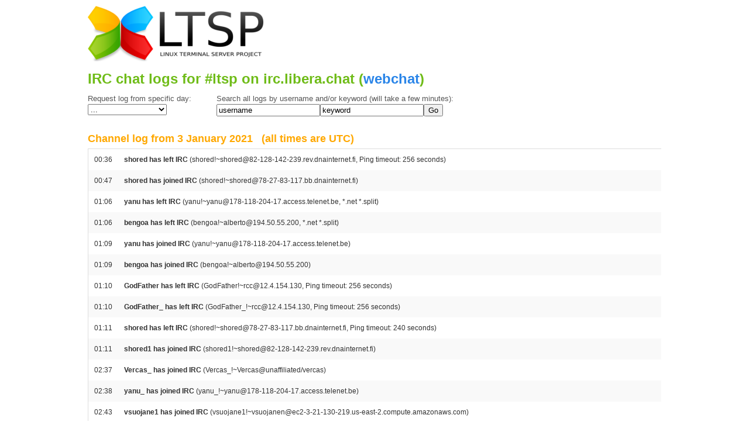

--- FILE ---
content_type: text/html; charset=UTF-8
request_url: https://irclogs.ltsp.org/?d=2021-01-03
body_size: 52748
content:
<!DOCTYPE html>
<html lang="en-US">
<head>

	<meta charset="utf-8" />
	<meta http-equiv="X-UA-Compatible" content="IE=Edge">
	<title>IRC Logs - LTSP</title>
	<link rel="shortcut icon" href="favicon.ico" type="image/x-icon">

	<!-- Set the viewport width to device width for mobile -->
	<meta name="viewport" content="width=device-width, initial-scale=1">
	<meta property="og:title" content="IRC Logs" />
	<meta property="og:locale" content="en_US" />
	<meta name="description" content="Linux Terminal Server Project" />
	<meta property="og:description" content="Linux Terminal Server Project" />
	<link rel="canonical" href="https://irclogs.ltsp.org/" />
	<meta property="og:url" content="https://irclogs.ltsp.org/" />
	<meta property="og:site_name" content="LTSP" />
	<!-- what this for?...
	<script type="application/ld+json">
		{"@type":"WebSite","headline":"About","url":"https://ltsp.org/","publisher":{"@type":"Organization","logo":{"@type":"ImageObject","url":"https://ltsp.org/logo.png"}},"name":"LTSP","description":"Linux Terminal Server Project","@context":"http://schema.org"}
		</script>
	-->
	<!-- Included CSS Files -->
	<link rel="stylesheet" href="/stylesheets/foundation.css">
	<link rel="stylesheet" href="/stylesheets/app.css">
	<link rel="stylesheet" href="/stylesheets/navfooter.css">

</head>
<body>

<div class="flex-wrapper">
	<!-- container -->
	<div class="container">

		<div class="row">

	    	<!-- header -->
			<div class="twelve columns" style="display: flex; align-items: center">
				<div><a href="https://ltsp.org/"><img class="logo" src="logo.png" alt="Linux Terminal Server Project - LTSP" /></a></div>
			</div>
			<div>
				<h1>IRC chat logs for #ltsp on irc.libera.chat (<A CLASS="webchatlink" TARGET="_blank" HREF="https://ts.sch.gr/repo/irc">webchat</A>)</h1>
			</div>

			<FORM ACTION="" METHOD="get">
				<DIV CLASS="searchbox" STYLE="width: 220px; float: left;">
				  Request log from specific day: <BR>
				  <SELECT ONCHANGE="document.location.href = '?d=' + this.value;"><OPTION VALUE="">...<OPTION VALUE="2025-12-16">16 December 2025<OPTION VALUE="2025-12-15">15 December 2025<OPTION VALUE="2025-12-14">14 December 2025<OPTION VALUE="2025-12-13">13 December 2025<OPTION VALUE="2025-12-12">12 December 2025<OPTION VALUE="2025-12-11">11 December 2025<OPTION VALUE="2025-12-10">10 December 2025<OPTION VALUE="2025-12-09"> 9 December 2025<OPTION VALUE="2025-12-08"> 8 December 2025<OPTION VALUE="2025-12-07"> 7 December 2025<OPTION VALUE="2025-12-06"> 6 December 2025<OPTION VALUE="2025-12-05"> 5 December 2025<OPTION VALUE="2025-12-04"> 4 December 2025<OPTION VALUE="2025-12-03"> 3 December 2025<OPTION VALUE="2025-12-02"> 2 December 2025<OPTION VALUE="2025-12-01"> 1 December 2025<OPTION VALUE="2025-11-30">30 November 2025<OPTION VALUE="2025-11-29">29 November 2025<OPTION VALUE="2025-11-28">28 November 2025<OPTION VALUE="2025-11-27">27 November 2025<OPTION VALUE="2025-11-26">26 November 2025<OPTION VALUE="2025-11-25">25 November 2025<OPTION VALUE="2025-11-24">24 November 2025<OPTION VALUE="2025-11-22">22 November 2025<OPTION VALUE="2025-11-21">21 November 2025<OPTION VALUE="2025-11-20">20 November 2025<OPTION VALUE="2025-11-19">19 November 2025<OPTION VALUE="2025-11-18">18 November 2025<OPTION VALUE="2025-11-17">17 November 2025<OPTION VALUE="2025-11-16">16 November 2025<OPTION VALUE="2025-11-15">15 November 2025<OPTION VALUE="2025-11-14">14 November 2025<OPTION VALUE="2025-11-13">13 November 2025<OPTION VALUE="2025-11-12">12 November 2025<OPTION VALUE="2025-11-11">11 November 2025<OPTION VALUE="2025-11-10">10 November 2025<OPTION VALUE="2025-11-09"> 9 November 2025<OPTION VALUE="2025-11-08"> 8 November 2025<OPTION VALUE="2025-11-07"> 7 November 2025<OPTION VALUE="2025-11-06"> 6 November 2025<OPTION VALUE="2025-11-05"> 5 November 2025<OPTION VALUE="2025-11-04"> 4 November 2025<OPTION VALUE="2025-11-03"> 3 November 2025<OPTION VALUE="2025-11-02"> 2 November 2025<OPTION VALUE="2025-11-01"> 1 November 2025<OPTION VALUE="2025-10-31">31 October 2025<OPTION VALUE="2025-10-30">30 October 2025<OPTION VALUE="2025-10-29">29 October 2025<OPTION VALUE="2025-10-28">28 October 2025<OPTION VALUE="2025-10-27">27 October 2025<OPTION VALUE="2025-10-26">26 October 2025<OPTION VALUE="2025-10-25">25 October 2025<OPTION VALUE="2025-10-24">24 October 2025<OPTION VALUE="2025-10-23">23 October 2025<OPTION VALUE="2025-10-22">22 October 2025<OPTION VALUE="2025-10-21">21 October 2025<OPTION VALUE="2025-10-20">20 October 2025<OPTION VALUE="2025-10-19">19 October 2025<OPTION VALUE="2025-10-18">18 October 2025<OPTION VALUE="2025-10-17">17 October 2025<OPTION VALUE="2025-10-16">16 October 2025<OPTION VALUE="2025-10-15">15 October 2025<OPTION VALUE="2025-10-14">14 October 2025<OPTION VALUE="2025-10-13">13 October 2025<OPTION VALUE="2025-10-12">12 October 2025<OPTION VALUE="2025-10-11">11 October 2025<OPTION VALUE="2025-10-10">10 October 2025<OPTION VALUE="2025-10-09"> 9 October 2025<OPTION VALUE="2025-10-08"> 8 October 2025<OPTION VALUE="2025-10-07"> 7 October 2025<OPTION VALUE="2025-10-06"> 6 October 2025<OPTION VALUE="2025-10-05"> 5 October 2025<OPTION VALUE="2025-10-04"> 4 October 2025<OPTION VALUE="2025-10-03"> 3 October 2025<OPTION VALUE="2025-10-02"> 2 October 2025<OPTION VALUE="2025-10-01"> 1 October 2025<OPTION VALUE="2025-09-30">30 September 2025<OPTION VALUE="2025-09-29">29 September 2025<OPTION VALUE="2025-09-28">28 September 2025<OPTION VALUE="2025-09-27">27 September 2025<OPTION VALUE="2025-09-26">26 September 2025<OPTION VALUE="2025-09-25">25 September 2025<OPTION VALUE="2025-09-24">24 September 2025<OPTION VALUE="2025-09-23">23 September 2025<OPTION VALUE="2025-09-22">22 September 2025<OPTION VALUE="2025-09-21">21 September 2025<OPTION VALUE="2025-09-20">20 September 2025<OPTION VALUE="2025-09-19">19 September 2025<OPTION VALUE="2025-09-18">18 September 2025<OPTION VALUE="2025-09-17">17 September 2025<OPTION VALUE="2025-09-16">16 September 2025<OPTION VALUE="2025-09-15">15 September 2025<OPTION VALUE="2025-09-14">14 September 2025<OPTION VALUE="2025-09-13">13 September 2025<OPTION VALUE="2025-09-12">12 September 2025<OPTION VALUE="2025-09-11">11 September 2025<OPTION VALUE="2025-09-10">10 September 2025<OPTION VALUE="2025-09-09"> 9 September 2025<OPTION VALUE="2025-09-08"> 8 September 2025<OPTION VALUE="2025-09-07"> 7 September 2025<OPTION VALUE="2025-09-06"> 6 September 2025<OPTION VALUE="2025-09-05"> 5 September 2025<OPTION VALUE="2025-09-04"> 4 September 2025<OPTION VALUE="2025-09-03"> 3 September 2025<OPTION VALUE="2025-09-02"> 2 September 2025<OPTION VALUE="2025-09-01"> 1 September 2025<OPTION VALUE="2025-08-31">31 August 2025<OPTION VALUE="2025-08-30">30 August 2025<OPTION VALUE="2025-08-29">29 August 2025<OPTION VALUE="2025-08-28">28 August 2025<OPTION VALUE="2025-08-27">27 August 2025<OPTION VALUE="2025-08-26">26 August 2025<OPTION VALUE="2025-08-25">25 August 2025<OPTION VALUE="2025-08-24">24 August 2025<OPTION VALUE="2025-08-23">23 August 2025<OPTION VALUE="2025-08-22">22 August 2025<OPTION VALUE="2025-08-21">21 August 2025<OPTION VALUE="2025-08-20">20 August 2025<OPTION VALUE="2025-08-19">19 August 2025<OPTION VALUE="2025-08-18">18 August 2025<OPTION VALUE="2025-08-17">17 August 2025<OPTION VALUE="2025-08-16">16 August 2025<OPTION VALUE="2025-08-15">15 August 2025<OPTION VALUE="2025-08-14">14 August 2025<OPTION VALUE="2025-08-13">13 August 2025<OPTION VALUE="2025-08-12">12 August 2025<OPTION VALUE="2025-08-11">11 August 2025<OPTION VALUE="2025-08-10">10 August 2025<OPTION VALUE="2025-08-09"> 9 August 2025<OPTION VALUE="2025-08-08"> 8 August 2025<OPTION VALUE="2025-08-07"> 7 August 2025<OPTION VALUE="2025-08-06"> 6 August 2025<OPTION VALUE="2025-08-05"> 5 August 2025<OPTION VALUE="2025-08-04"> 4 August 2025<OPTION VALUE="2025-08-03"> 3 August 2025<OPTION VALUE="2025-08-02"> 2 August 2025<OPTION VALUE="2025-08-01"> 1 August 2025<OPTION VALUE="2025-07-31">31 July 2025<OPTION VALUE="2025-07-30">30 July 2025<OPTION VALUE="2025-07-29">29 July 2025<OPTION VALUE="2025-07-28">28 July 2025<OPTION VALUE="2025-07-27">27 July 2025<OPTION VALUE="2025-07-26">26 July 2025<OPTION VALUE="2025-07-25">25 July 2025<OPTION VALUE="2025-07-24">24 July 2025<OPTION VALUE="2025-07-23">23 July 2025<OPTION VALUE="2025-07-22">22 July 2025<OPTION VALUE="2025-07-21">21 July 2025<OPTION VALUE="2025-07-20">20 July 2025<OPTION VALUE="2025-07-19">19 July 2025<OPTION VALUE="2025-07-18">18 July 2025<OPTION VALUE="2025-07-17">17 July 2025<OPTION VALUE="2025-07-16">16 July 2025<OPTION VALUE="2025-07-15">15 July 2025<OPTION VALUE="2025-07-14">14 July 2025<OPTION VALUE="2025-07-13">13 July 2025<OPTION VALUE="2025-07-12">12 July 2025<OPTION VALUE="2025-07-11">11 July 2025<OPTION VALUE="2025-07-10">10 July 2025<OPTION VALUE="2025-07-09"> 9 July 2025<OPTION VALUE="2025-07-08"> 8 July 2025<OPTION VALUE="2025-07-07"> 7 July 2025<OPTION VALUE="2025-07-06"> 6 July 2025<OPTION VALUE="2025-07-05"> 5 July 2025<OPTION VALUE="2025-07-04"> 4 July 2025<OPTION VALUE="2025-07-03"> 3 July 2025<OPTION VALUE="2025-07-02"> 2 July 2025<OPTION VALUE="2025-07-01"> 1 July 2025<OPTION VALUE="2025-06-30">30 June 2025<OPTION VALUE="2025-06-29">29 June 2025<OPTION VALUE="2025-06-28">28 June 2025<OPTION VALUE="2025-06-27">27 June 2025<OPTION VALUE="2025-06-26">26 June 2025<OPTION VALUE="2025-06-25">25 June 2025<OPTION VALUE="2025-06-24">24 June 2025<OPTION VALUE="2025-06-23">23 June 2025<OPTION VALUE="2025-06-22">22 June 2025<OPTION VALUE="2025-06-21">21 June 2025<OPTION VALUE="2025-06-20">20 June 2025<OPTION VALUE="2025-06-19">19 June 2025<OPTION VALUE="2025-06-18">18 June 2025<OPTION VALUE="2025-06-17">17 June 2025<OPTION VALUE="2025-06-16">16 June 2025<OPTION VALUE="2025-06-15">15 June 2025<OPTION VALUE="2025-06-14">14 June 2025<OPTION VALUE="2025-06-13">13 June 2025<OPTION VALUE="2025-06-12">12 June 2025<OPTION VALUE="2025-06-11">11 June 2025<OPTION VALUE="2025-06-10">10 June 2025<OPTION VALUE="2025-06-09"> 9 June 2025<OPTION VALUE="2025-06-08"> 8 June 2025<OPTION VALUE="2025-06-07"> 7 June 2025<OPTION VALUE="2025-06-06"> 6 June 2025<OPTION VALUE="2025-06-05"> 5 June 2025<OPTION VALUE="2025-06-04"> 4 June 2025<OPTION VALUE="2025-06-03"> 3 June 2025<OPTION VALUE="2025-06-02"> 2 June 2025<OPTION VALUE="2025-06-01"> 1 June 2025<OPTION VALUE="2025-05-31">31 May 2025<OPTION VALUE="2025-05-30">30 May 2025<OPTION VALUE="2025-05-29">29 May 2025<OPTION VALUE="2025-05-28">28 May 2025<OPTION VALUE="2025-05-27">27 May 2025<OPTION VALUE="2025-05-26">26 May 2025<OPTION VALUE="2025-05-25">25 May 2025<OPTION VALUE="2025-05-24">24 May 2025<OPTION VALUE="2025-05-23">23 May 2025<OPTION VALUE="2025-05-22">22 May 2025<OPTION VALUE="2025-05-21">21 May 2025<OPTION VALUE="2025-05-20">20 May 2025<OPTION VALUE="2025-05-19">19 May 2025<OPTION VALUE="2025-05-18">18 May 2025<OPTION VALUE="2025-05-17">17 May 2025<OPTION VALUE="2025-05-16">16 May 2025<OPTION VALUE="2025-05-15">15 May 2025<OPTION VALUE="2025-05-14">14 May 2025<OPTION VALUE="2025-05-13">13 May 2025<OPTION VALUE="2025-05-12">12 May 2025<OPTION VALUE="2025-05-11">11 May 2025<OPTION VALUE="2025-05-10">10 May 2025<OPTION VALUE="2025-05-09"> 9 May 2025<OPTION VALUE="2025-05-08"> 8 May 2025<OPTION VALUE="2025-05-07"> 7 May 2025<OPTION VALUE="2025-05-06"> 6 May 2025<OPTION VALUE="2025-05-05"> 5 May 2025<OPTION VALUE="2025-05-04"> 4 May 2025<OPTION VALUE="2025-05-03"> 3 May 2025<OPTION VALUE="2025-05-02"> 2 May 2025<OPTION VALUE="2025-05-01"> 1 May 2025<OPTION VALUE="2025-04-30">30 April 2025<OPTION VALUE="2025-04-29">29 April 2025<OPTION VALUE="2025-04-28">28 April 2025<OPTION VALUE="2025-04-27">27 April 2025<OPTION VALUE="2025-04-26">26 April 2025<OPTION VALUE="2025-04-25">25 April 2025<OPTION VALUE="2025-04-24">24 April 2025<OPTION VALUE="2025-04-23">23 April 2025<OPTION VALUE="2025-04-22">22 April 2025<OPTION VALUE="2025-04-21">21 April 2025<OPTION VALUE="2025-04-20">20 April 2025<OPTION VALUE="2025-04-19">19 April 2025<OPTION VALUE="2025-04-18">18 April 2025<OPTION VALUE="2025-04-17">17 April 2025<OPTION VALUE="2025-04-16">16 April 2025<OPTION VALUE="2025-04-15">15 April 2025<OPTION VALUE="2025-04-14">14 April 2025<OPTION VALUE="2025-04-13">13 April 2025<OPTION VALUE="2025-04-12">12 April 2025<OPTION VALUE="2025-04-11">11 April 2025<OPTION VALUE="2025-04-10">10 April 2025<OPTION VALUE="2025-04-09"> 9 April 2025<OPTION VALUE="2025-04-08"> 8 April 2025<OPTION VALUE="2025-04-07"> 7 April 2025<OPTION VALUE="2025-04-06"> 6 April 2025<OPTION VALUE="2025-04-05"> 5 April 2025<OPTION VALUE="2025-04-04"> 4 April 2025<OPTION VALUE="2025-04-03"> 3 April 2025<OPTION VALUE="2025-04-02"> 2 April 2025<OPTION VALUE="2025-04-01"> 1 April 2025<OPTION VALUE="2025-03-31">31 March 2025<OPTION VALUE="2025-03-30">30 March 2025<OPTION VALUE="2025-03-29">29 March 2025<OPTION VALUE="2025-03-28">28 March 2025<OPTION VALUE="2025-03-27">27 March 2025<OPTION VALUE="2025-03-26">26 March 2025<OPTION VALUE="2025-03-25">25 March 2025<OPTION VALUE="2025-03-24">24 March 2025<OPTION VALUE="2025-03-23">23 March 2025<OPTION VALUE="2025-03-22">22 March 2025<OPTION VALUE="2025-03-21">21 March 2025<OPTION VALUE="2025-03-20">20 March 2025<OPTION VALUE="2025-03-19">19 March 2025<OPTION VALUE="2025-03-18">18 March 2025<OPTION VALUE="2025-03-17">17 March 2025<OPTION VALUE="2025-03-16">16 March 2025<OPTION VALUE="2025-03-15">15 March 2025<OPTION VALUE="2025-03-14">14 March 2025<OPTION VALUE="2025-03-13">13 March 2025<OPTION VALUE="2025-03-12">12 March 2025<OPTION VALUE="2025-03-11">11 March 2025<OPTION VALUE="2025-03-10">10 March 2025<OPTION VALUE="2025-03-09"> 9 March 2025<OPTION VALUE="2025-03-08"> 8 March 2025<OPTION VALUE="2025-03-07"> 7 March 2025<OPTION VALUE="2025-03-06"> 6 March 2025<OPTION VALUE="2025-03-05"> 5 March 2025<OPTION VALUE="2025-03-04"> 4 March 2025<OPTION VALUE="2025-03-03"> 3 March 2025<OPTION VALUE="2025-03-02"> 2 March 2025<OPTION VALUE="2025-03-01"> 1 March 2025<OPTION VALUE="2025-02-28">28 February 2025<OPTION VALUE="2025-02-27">27 February 2025<OPTION VALUE="2025-02-26">26 February 2025<OPTION VALUE="2025-02-25">25 February 2025<OPTION VALUE="2025-02-24">24 February 2025<OPTION VALUE="2025-02-23">23 February 2025<OPTION VALUE="2025-02-22">22 February 2025<OPTION VALUE="2025-02-21">21 February 2025<OPTION VALUE="2025-02-20">20 February 2025<OPTION VALUE="2025-02-19">19 February 2025<OPTION VALUE="2025-02-18">18 February 2025<OPTION VALUE="2025-02-17">17 February 2025<OPTION VALUE="2025-02-16">16 February 2025<OPTION VALUE="2025-02-15">15 February 2025<OPTION VALUE="2025-02-14">14 February 2025<OPTION VALUE="2025-02-13">13 February 2025<OPTION VALUE="2025-02-12">12 February 2025<OPTION VALUE="2025-02-11">11 February 2025<OPTION VALUE="2025-02-10">10 February 2025<OPTION VALUE="2025-02-09"> 9 February 2025<OPTION VALUE="2025-02-08"> 8 February 2025<OPTION VALUE="2025-02-07"> 7 February 2025<OPTION VALUE="2025-02-06"> 6 February 2025<OPTION VALUE="2025-02-05"> 5 February 2025<OPTION VALUE="2025-02-04"> 4 February 2025<OPTION VALUE="2025-02-03"> 3 February 2025<OPTION VALUE="2025-02-02"> 2 February 2025<OPTION VALUE="2025-02-01"> 1 February 2025<OPTION VALUE="2025-01-31">31 January 2025<OPTION VALUE="2025-01-30">30 January 2025<OPTION VALUE="2025-01-29">29 January 2025<OPTION VALUE="2025-01-28">28 January 2025<OPTION VALUE="2025-01-27">27 January 2025<OPTION VALUE="2025-01-26">26 January 2025<OPTION VALUE="2025-01-25">25 January 2025<OPTION VALUE="2025-01-24">24 January 2025<OPTION VALUE="2025-01-23">23 January 2025<OPTION VALUE="2025-01-22">22 January 2025<OPTION VALUE="2025-01-21">21 January 2025<OPTION VALUE="2025-01-20">20 January 2025<OPTION VALUE="2025-01-19">19 January 2025<OPTION VALUE="2025-01-18">18 January 2025<OPTION VALUE="2025-01-17">17 January 2025<OPTION VALUE="2025-01-16">16 January 2025<OPTION VALUE="2025-01-15">15 January 2025<OPTION VALUE="2025-01-14">14 January 2025<OPTION VALUE="2025-01-13">13 January 2025<OPTION VALUE="2025-01-12">12 January 2025<OPTION VALUE="2025-01-11">11 January 2025<OPTION VALUE="2025-01-10">10 January 2025<OPTION VALUE="2025-01-09"> 9 January 2025<OPTION VALUE="2025-01-08"> 8 January 2025<OPTION VALUE="2025-01-07"> 7 January 2025<OPTION VALUE="2025-01-06"> 6 January 2025<OPTION VALUE="2025-01-05"> 5 January 2025<OPTION VALUE="2025-01-04"> 4 January 2025<OPTION VALUE="2025-01-03"> 3 January 2025<OPTION VALUE="2025-01-02"> 2 January 2025<OPTION VALUE="2025-01-01"> 1 January 2025<OPTION VALUE="2024-12-31">31 December 2024<OPTION VALUE="2024-12-30">30 December 2024<OPTION VALUE="2024-12-29">29 December 2024<OPTION VALUE="2024-12-28">28 December 2024<OPTION VALUE="2024-12-27">27 December 2024<OPTION VALUE="2024-12-26">26 December 2024<OPTION VALUE="2024-12-25">25 December 2024<OPTION VALUE="2024-12-24">24 December 2024<OPTION VALUE="2024-12-23">23 December 2024<OPTION VALUE="2024-12-22">22 December 2024<OPTION VALUE="2024-12-21">21 December 2024<OPTION VALUE="2024-12-20">20 December 2024<OPTION VALUE="2024-12-19">19 December 2024<OPTION VALUE="2024-12-18">18 December 2024<OPTION VALUE="2024-12-17">17 December 2024<OPTION VALUE="2024-12-16">16 December 2024<OPTION VALUE="2024-12-15">15 December 2024<OPTION VALUE="2024-12-14">14 December 2024<OPTION VALUE="2024-12-13">13 December 2024<OPTION VALUE="2024-12-12">12 December 2024<OPTION VALUE="2024-12-11">11 December 2024<OPTION VALUE="2024-12-10">10 December 2024<OPTION VALUE="2024-12-09"> 9 December 2024<OPTION VALUE="2024-12-08"> 8 December 2024<OPTION VALUE="2024-12-07"> 7 December 2024<OPTION VALUE="2024-12-06"> 6 December 2024<OPTION VALUE="2024-12-05"> 5 December 2024<OPTION VALUE="2024-12-04"> 4 December 2024<OPTION VALUE="2024-12-03"> 3 December 2024<OPTION VALUE="2024-12-02"> 2 December 2024<OPTION VALUE="2024-12-01"> 1 December 2024<OPTION VALUE="2024-11-30">30 November 2024<OPTION VALUE="2024-11-29">29 November 2024<OPTION VALUE="2024-11-28">28 November 2024<OPTION VALUE="2024-11-27">27 November 2024<OPTION VALUE="2024-11-26">26 November 2024<OPTION VALUE="2024-11-25">25 November 2024<OPTION VALUE="2024-11-24">24 November 2024<OPTION VALUE="2024-11-23">23 November 2024<OPTION VALUE="2024-11-22">22 November 2024<OPTION VALUE="2024-11-21">21 November 2024<OPTION VALUE="2024-11-20">20 November 2024<OPTION VALUE="2024-11-19">19 November 2024<OPTION VALUE="2024-11-18">18 November 2024<OPTION VALUE="2024-11-17">17 November 2024<OPTION VALUE="2024-11-16">16 November 2024<OPTION VALUE="2024-11-15">15 November 2024<OPTION VALUE="2024-11-14">14 November 2024<OPTION VALUE="2024-11-13">13 November 2024<OPTION VALUE="2024-11-12">12 November 2024<OPTION VALUE="2024-11-11">11 November 2024<OPTION VALUE="2024-11-10">10 November 2024<OPTION VALUE="2024-11-09"> 9 November 2024<OPTION VALUE="2024-11-08"> 8 November 2024<OPTION VALUE="2024-11-07"> 7 November 2024<OPTION VALUE="2024-11-06"> 6 November 2024<OPTION VALUE="2024-11-05"> 5 November 2024<OPTION VALUE="2024-11-04"> 4 November 2024<OPTION VALUE="2024-11-03"> 3 November 2024<OPTION VALUE="2024-11-02"> 2 November 2024<OPTION VALUE="2024-11-01"> 1 November 2024<OPTION VALUE="2024-10-31">31 October 2024<OPTION VALUE="2024-10-30">30 October 2024<OPTION VALUE="2024-10-29">29 October 2024<OPTION VALUE="2024-10-28">28 October 2024<OPTION VALUE="2024-10-27">27 October 2024<OPTION VALUE="2024-10-26">26 October 2024<OPTION VALUE="2024-10-25">25 October 2024<OPTION VALUE="2024-10-24">24 October 2024<OPTION VALUE="2024-10-23">23 October 2024<OPTION VALUE="2024-10-22">22 October 2024<OPTION VALUE="2024-10-21">21 October 2024<OPTION VALUE="2024-10-20">20 October 2024<OPTION VALUE="2024-10-19">19 October 2024<OPTION VALUE="2024-10-18">18 October 2024<OPTION VALUE="2024-10-17">17 October 2024<OPTION VALUE="2024-10-16">16 October 2024<OPTION VALUE="2024-10-15">15 October 2024<OPTION VALUE="2024-10-14">14 October 2024<OPTION VALUE="2024-10-13">13 October 2024<OPTION VALUE="2024-10-12">12 October 2024<OPTION VALUE="2024-10-11">11 October 2024<OPTION VALUE="2024-10-10">10 October 2024<OPTION VALUE="2024-10-09"> 9 October 2024<OPTION VALUE="2024-10-08"> 8 October 2024<OPTION VALUE="2024-10-07"> 7 October 2024<OPTION VALUE="2024-10-06"> 6 October 2024<OPTION VALUE="2024-10-05"> 5 October 2024<OPTION VALUE="2024-10-04"> 4 October 2024<OPTION VALUE="2024-10-03"> 3 October 2024<OPTION VALUE="2024-10-02"> 2 October 2024<OPTION VALUE="2024-10-01"> 1 October 2024<OPTION VALUE="2024-09-30">30 September 2024<OPTION VALUE="2024-09-29">29 September 2024<OPTION VALUE="2024-09-28">28 September 2024<OPTION VALUE="2024-09-27">27 September 2024<OPTION VALUE="2024-09-26">26 September 2024<OPTION VALUE="2024-09-25">25 September 2024<OPTION VALUE="2024-09-24">24 September 2024<OPTION VALUE="2024-09-23">23 September 2024<OPTION VALUE="2024-09-22">22 September 2024<OPTION VALUE="2024-09-21">21 September 2024<OPTION VALUE="2024-09-20">20 September 2024<OPTION VALUE="2024-09-19">19 September 2024<OPTION VALUE="2024-09-18">18 September 2024<OPTION VALUE="2024-09-17">17 September 2024<OPTION VALUE="2024-09-16">16 September 2024<OPTION VALUE="2024-09-15">15 September 2024<OPTION VALUE="2024-09-14">14 September 2024<OPTION VALUE="2024-09-13">13 September 2024<OPTION VALUE="2024-09-12">12 September 2024<OPTION VALUE="2024-09-11">11 September 2024<OPTION VALUE="2024-09-10">10 September 2024<OPTION VALUE="2024-09-09"> 9 September 2024<OPTION VALUE="2024-09-08"> 8 September 2024<OPTION VALUE="2024-09-07"> 7 September 2024<OPTION VALUE="2024-09-06"> 6 September 2024<OPTION VALUE="2024-09-05"> 5 September 2024<OPTION VALUE="2024-09-04"> 4 September 2024<OPTION VALUE="2024-09-03"> 3 September 2024<OPTION VALUE="2024-09-02"> 2 September 2024<OPTION VALUE="2024-09-01"> 1 September 2024<OPTION VALUE="2024-08-31">31 August 2024<OPTION VALUE="2024-08-30">30 August 2024<OPTION VALUE="2024-08-29">29 August 2024<OPTION VALUE="2024-08-28">28 August 2024<OPTION VALUE="2024-08-27">27 August 2024<OPTION VALUE="2024-08-26">26 August 2024<OPTION VALUE="2024-08-25">25 August 2024<OPTION VALUE="2024-08-24">24 August 2024<OPTION VALUE="2024-08-23">23 August 2024<OPTION VALUE="2024-08-22">22 August 2024<OPTION VALUE="2024-08-21">21 August 2024<OPTION VALUE="2024-08-20">20 August 2024<OPTION VALUE="2024-08-19">19 August 2024<OPTION VALUE="2024-08-18">18 August 2024<OPTION VALUE="2024-08-17">17 August 2024<OPTION VALUE="2024-08-16">16 August 2024<OPTION VALUE="2024-08-15">15 August 2024<OPTION VALUE="2024-08-14">14 August 2024<OPTION VALUE="2024-08-13">13 August 2024<OPTION VALUE="2024-08-12">12 August 2024<OPTION VALUE="2024-08-11">11 August 2024<OPTION VALUE="2024-08-10">10 August 2024<OPTION VALUE="2024-08-09"> 9 August 2024<OPTION VALUE="2024-08-08"> 8 August 2024<OPTION VALUE="2024-08-07"> 7 August 2024<OPTION VALUE="2024-08-06"> 6 August 2024<OPTION VALUE="2024-08-05"> 5 August 2024<OPTION VALUE="2024-08-04"> 4 August 2024<OPTION VALUE="2024-08-03"> 3 August 2024<OPTION VALUE="2024-08-02"> 2 August 2024<OPTION VALUE="2024-08-01"> 1 August 2024<OPTION VALUE="2024-07-31">31 July 2024<OPTION VALUE="2024-07-30">30 July 2024<OPTION VALUE="2024-07-29">29 July 2024<OPTION VALUE="2024-07-28">28 July 2024<OPTION VALUE="2024-07-27">27 July 2024<OPTION VALUE="2024-07-26">26 July 2024<OPTION VALUE="2024-07-25">25 July 2024<OPTION VALUE="2024-07-24">24 July 2024<OPTION VALUE="2024-07-23">23 July 2024<OPTION VALUE="2024-07-22">22 July 2024<OPTION VALUE="2024-07-21">21 July 2024<OPTION VALUE="2024-07-20">20 July 2024<OPTION VALUE="2024-07-19">19 July 2024<OPTION VALUE="2024-07-18">18 July 2024<OPTION VALUE="2024-07-17">17 July 2024<OPTION VALUE="2024-07-16">16 July 2024<OPTION VALUE="2024-07-15">15 July 2024<OPTION VALUE="2024-07-14">14 July 2024<OPTION VALUE="2024-07-13">13 July 2024<OPTION VALUE="2024-07-12">12 July 2024<OPTION VALUE="2024-07-11">11 July 2024<OPTION VALUE="2024-07-10">10 July 2024<OPTION VALUE="2024-07-09"> 9 July 2024<OPTION VALUE="2024-07-08"> 8 July 2024<OPTION VALUE="2024-07-07"> 7 July 2024<OPTION VALUE="2024-07-06"> 6 July 2024<OPTION VALUE="2024-07-05"> 5 July 2024<OPTION VALUE="2024-07-04"> 4 July 2024<OPTION VALUE="2024-07-03"> 3 July 2024<OPTION VALUE="2024-07-02"> 2 July 2024<OPTION VALUE="2024-07-01"> 1 July 2024<OPTION VALUE="2024-06-30">30 June 2024<OPTION VALUE="2024-06-29">29 June 2024<OPTION VALUE="2024-06-28">28 June 2024<OPTION VALUE="2024-06-27">27 June 2024<OPTION VALUE="2024-06-26">26 June 2024<OPTION VALUE="2024-06-25">25 June 2024<OPTION VALUE="2024-06-24">24 June 2024<OPTION VALUE="2024-06-23">23 June 2024<OPTION VALUE="2024-06-22">22 June 2024<OPTION VALUE="2024-06-21">21 June 2024<OPTION VALUE="2024-06-20">20 June 2024<OPTION VALUE="2024-06-19">19 June 2024<OPTION VALUE="2024-06-18">18 June 2024<OPTION VALUE="2024-06-17">17 June 2024<OPTION VALUE="2024-06-16">16 June 2024<OPTION VALUE="2024-06-15">15 June 2024<OPTION VALUE="2024-06-14">14 June 2024<OPTION VALUE="2024-06-13">13 June 2024<OPTION VALUE="2024-06-12">12 June 2024<OPTION VALUE="2024-06-11">11 June 2024<OPTION VALUE="2024-06-10">10 June 2024<OPTION VALUE="2024-06-09"> 9 June 2024<OPTION VALUE="2024-06-08"> 8 June 2024<OPTION VALUE="2024-06-07"> 7 June 2024<OPTION VALUE="2024-06-06"> 6 June 2024<OPTION VALUE="2024-06-05"> 5 June 2024<OPTION VALUE="2024-06-04"> 4 June 2024<OPTION VALUE="2024-06-03"> 3 June 2024<OPTION VALUE="2024-06-02"> 2 June 2024<OPTION VALUE="2024-06-01"> 1 June 2024<OPTION VALUE="2024-05-31">31 May 2024<OPTION VALUE="2024-05-30">30 May 2024<OPTION VALUE="2024-05-29">29 May 2024<OPTION VALUE="2024-05-28">28 May 2024<OPTION VALUE="2024-05-27">27 May 2024<OPTION VALUE="2024-05-26">26 May 2024<OPTION VALUE="2024-05-25">25 May 2024<OPTION VALUE="2024-05-24">24 May 2024<OPTION VALUE="2024-05-23">23 May 2024<OPTION VALUE="2024-05-22">22 May 2024<OPTION VALUE="2024-05-21">21 May 2024<OPTION VALUE="2024-05-20">20 May 2024<OPTION VALUE="2024-05-19">19 May 2024<OPTION VALUE="2024-05-18">18 May 2024<OPTION VALUE="2024-05-17">17 May 2024<OPTION VALUE="2024-05-16">16 May 2024<OPTION VALUE="2024-05-15">15 May 2024<OPTION VALUE="2024-05-14">14 May 2024<OPTION VALUE="2024-05-13">13 May 2024<OPTION VALUE="2024-05-12">12 May 2024<OPTION VALUE="2024-05-11">11 May 2024<OPTION VALUE="2024-05-10">10 May 2024<OPTION VALUE="2024-05-09"> 9 May 2024<OPTION VALUE="2024-05-08"> 8 May 2024<OPTION VALUE="2024-05-07"> 7 May 2024<OPTION VALUE="2024-05-06"> 6 May 2024<OPTION VALUE="2024-05-05"> 5 May 2024<OPTION VALUE="2024-05-04"> 4 May 2024<OPTION VALUE="2024-05-03"> 3 May 2024<OPTION VALUE="2024-05-02"> 2 May 2024<OPTION VALUE="2024-05-01"> 1 May 2024<OPTION VALUE="2024-04-30">30 April 2024<OPTION VALUE="2024-04-29">29 April 2024<OPTION VALUE="2024-04-28">28 April 2024<OPTION VALUE="2024-04-27">27 April 2024<OPTION VALUE="2024-04-26">26 April 2024<OPTION VALUE="2024-04-25">25 April 2024<OPTION VALUE="2024-04-24">24 April 2024<OPTION VALUE="2024-04-23">23 April 2024<OPTION VALUE="2024-04-22">22 April 2024<OPTION VALUE="2024-04-21">21 April 2024<OPTION VALUE="2024-04-20">20 April 2024<OPTION VALUE="2024-04-19">19 April 2024<OPTION VALUE="2024-04-18">18 April 2024<OPTION VALUE="2024-04-17">17 April 2024<OPTION VALUE="2024-04-16">16 April 2024<OPTION VALUE="2024-04-15">15 April 2024<OPTION VALUE="2024-04-14">14 April 2024<OPTION VALUE="2024-04-13">13 April 2024<OPTION VALUE="2024-04-12">12 April 2024<OPTION VALUE="2024-04-11">11 April 2024<OPTION VALUE="2024-04-10">10 April 2024<OPTION VALUE="2024-04-09"> 9 April 2024<OPTION VALUE="2024-04-08"> 8 April 2024<OPTION VALUE="2024-04-07"> 7 April 2024<OPTION VALUE="2024-04-06"> 6 April 2024<OPTION VALUE="2024-04-05"> 5 April 2024<OPTION VALUE="2024-04-04"> 4 April 2024<OPTION VALUE="2024-04-03"> 3 April 2024<OPTION VALUE="2024-04-02"> 2 April 2024<OPTION VALUE="2024-04-01"> 1 April 2024<OPTION VALUE="2024-03-31">31 March 2024<OPTION VALUE="2024-03-30">30 March 2024<OPTION VALUE="2024-03-29">29 March 2024<OPTION VALUE="2024-03-28">28 March 2024<OPTION VALUE="2024-03-27">27 March 2024<OPTION VALUE="2024-03-26">26 March 2024<OPTION VALUE="2024-03-25">25 March 2024<OPTION VALUE="2024-03-24">24 March 2024<OPTION VALUE="2024-03-23">23 March 2024<OPTION VALUE="2024-03-22">22 March 2024<OPTION VALUE="2024-03-21">21 March 2024<OPTION VALUE="2024-03-20">20 March 2024<OPTION VALUE="2024-03-19">19 March 2024<OPTION VALUE="2024-03-18">18 March 2024<OPTION VALUE="2024-03-17">17 March 2024<OPTION VALUE="2024-03-16">16 March 2024<OPTION VALUE="2024-03-15">15 March 2024<OPTION VALUE="2024-03-14">14 March 2024<OPTION VALUE="2024-03-13">13 March 2024<OPTION VALUE="2024-03-12">12 March 2024<OPTION VALUE="2024-03-11">11 March 2024<OPTION VALUE="2024-03-10">10 March 2024<OPTION VALUE="2024-03-09"> 9 March 2024<OPTION VALUE="2024-03-08"> 8 March 2024<OPTION VALUE="2024-03-07"> 7 March 2024<OPTION VALUE="2024-03-06"> 6 March 2024<OPTION VALUE="2024-03-05"> 5 March 2024<OPTION VALUE="2024-03-04"> 4 March 2024<OPTION VALUE="2024-03-03"> 3 March 2024<OPTION VALUE="2024-03-02"> 2 March 2024<OPTION VALUE="2024-03-01"> 1 March 2024<OPTION VALUE="2024-02-29">29 February 2024<OPTION VALUE="2024-02-28">28 February 2024<OPTION VALUE="2024-02-27">27 February 2024<OPTION VALUE="2024-02-26">26 February 2024<OPTION VALUE="2024-02-25">25 February 2024<OPTION VALUE="2024-02-24">24 February 2024<OPTION VALUE="2024-02-23">23 February 2024<OPTION VALUE="2024-02-22">22 February 2024<OPTION VALUE="2024-02-21">21 February 2024<OPTION VALUE="2024-02-20">20 February 2024<OPTION VALUE="2024-02-19">19 February 2024<OPTION VALUE="2024-02-18">18 February 2024<OPTION VALUE="2024-02-17">17 February 2024<OPTION VALUE="2024-02-16">16 February 2024<OPTION VALUE="2024-02-15">15 February 2024<OPTION VALUE="2024-02-14">14 February 2024<OPTION VALUE="2024-02-13">13 February 2024<OPTION VALUE="2024-02-12">12 February 2024<OPTION VALUE="2024-02-11">11 February 2024<OPTION VALUE="2024-02-10">10 February 2024<OPTION VALUE="2024-02-09"> 9 February 2024<OPTION VALUE="2024-02-08"> 8 February 2024<OPTION VALUE="2024-02-07"> 7 February 2024<OPTION VALUE="2024-02-06"> 6 February 2024<OPTION VALUE="2024-02-05"> 5 February 2024<OPTION VALUE="2024-02-04"> 4 February 2024<OPTION VALUE="2024-02-03"> 3 February 2024<OPTION VALUE="2024-02-02"> 2 February 2024<OPTION VALUE="2024-02-01"> 1 February 2024<OPTION VALUE="2024-01-31">31 January 2024<OPTION VALUE="2024-01-30">30 January 2024<OPTION VALUE="2024-01-29">29 January 2024<OPTION VALUE="2024-01-28">28 January 2024<OPTION VALUE="2024-01-27">27 January 2024<OPTION VALUE="2024-01-26">26 January 2024<OPTION VALUE="2024-01-25">25 January 2024<OPTION VALUE="2024-01-24">24 January 2024<OPTION VALUE="2024-01-23">23 January 2024<OPTION VALUE="2024-01-22">22 January 2024<OPTION VALUE="2024-01-21">21 January 2024<OPTION VALUE="2024-01-20">20 January 2024<OPTION VALUE="2024-01-19">19 January 2024<OPTION VALUE="2024-01-18">18 January 2024<OPTION VALUE="2024-01-17">17 January 2024<OPTION VALUE="2024-01-16">16 January 2024<OPTION VALUE="2024-01-15">15 January 2024<OPTION VALUE="2024-01-14">14 January 2024<OPTION VALUE="2024-01-13">13 January 2024<OPTION VALUE="2024-01-12">12 January 2024<OPTION VALUE="2024-01-11">11 January 2024<OPTION VALUE="2024-01-10">10 January 2024<OPTION VALUE="2024-01-09"> 9 January 2024<OPTION VALUE="2024-01-08"> 8 January 2024<OPTION VALUE="2024-01-07"> 7 January 2024<OPTION VALUE="2024-01-06"> 6 January 2024<OPTION VALUE="2024-01-05"> 5 January 2024<OPTION VALUE="2024-01-04"> 4 January 2024<OPTION VALUE="2024-01-03"> 3 January 2024<OPTION VALUE="2024-01-02"> 2 January 2024<OPTION VALUE="2024-01-01"> 1 January 2024<OPTION VALUE="2023-12-31">31 December 2023<OPTION VALUE="2023-12-30">30 December 2023<OPTION VALUE="2023-12-29">29 December 2023<OPTION VALUE="2023-12-28">28 December 2023<OPTION VALUE="2023-12-27">27 December 2023<OPTION VALUE="2023-12-26">26 December 2023<OPTION VALUE="2023-12-25">25 December 2023<OPTION VALUE="2023-12-24">24 December 2023<OPTION VALUE="2023-12-23">23 December 2023<OPTION VALUE="2023-12-22">22 December 2023<OPTION VALUE="2023-12-21">21 December 2023<OPTION VALUE="2023-12-20">20 December 2023<OPTION VALUE="2023-12-19">19 December 2023<OPTION VALUE="2023-12-18">18 December 2023<OPTION VALUE="2023-12-17">17 December 2023<OPTION VALUE="2023-12-16">16 December 2023<OPTION VALUE="2023-12-15">15 December 2023<OPTION VALUE="2023-12-14">14 December 2023<OPTION VALUE="2023-12-13">13 December 2023<OPTION VALUE="2023-12-12">12 December 2023<OPTION VALUE="2023-12-11">11 December 2023<OPTION VALUE="2023-12-10">10 December 2023<OPTION VALUE="2023-12-09"> 9 December 2023<OPTION VALUE="2023-12-08"> 8 December 2023<OPTION VALUE="2023-12-07"> 7 December 2023<OPTION VALUE="2023-12-06"> 6 December 2023<OPTION VALUE="2023-12-05"> 5 December 2023<OPTION VALUE="2023-12-04"> 4 December 2023<OPTION VALUE="2023-12-03"> 3 December 2023<OPTION VALUE="2023-12-02"> 2 December 2023<OPTION VALUE="2023-12-01"> 1 December 2023<OPTION VALUE="2023-11-30">30 November 2023<OPTION VALUE="2023-11-29">29 November 2023<OPTION VALUE="2023-11-28">28 November 2023<OPTION VALUE="2023-11-27">27 November 2023<OPTION VALUE="2023-11-26">26 November 2023<OPTION VALUE="2023-11-25">25 November 2023<OPTION VALUE="2023-11-24">24 November 2023<OPTION VALUE="2023-11-23">23 November 2023<OPTION VALUE="2023-11-22">22 November 2023<OPTION VALUE="2023-11-21">21 November 2023<OPTION VALUE="2023-11-20">20 November 2023<OPTION VALUE="2023-11-19">19 November 2023<OPTION VALUE="2023-11-18">18 November 2023<OPTION VALUE="2023-11-17">17 November 2023<OPTION VALUE="2023-11-16">16 November 2023<OPTION VALUE="2023-11-15">15 November 2023<OPTION VALUE="2023-11-14">14 November 2023<OPTION VALUE="2023-11-13">13 November 2023<OPTION VALUE="2023-11-12">12 November 2023<OPTION VALUE="2023-11-11">11 November 2023<OPTION VALUE="2023-11-10">10 November 2023<OPTION VALUE="2023-11-09"> 9 November 2023<OPTION VALUE="2023-11-08"> 8 November 2023<OPTION VALUE="2023-11-07"> 7 November 2023<OPTION VALUE="2023-11-06"> 6 November 2023<OPTION VALUE="2023-11-05"> 5 November 2023<OPTION VALUE="2023-11-04"> 4 November 2023<OPTION VALUE="2023-11-03"> 3 November 2023<OPTION VALUE="2023-11-02"> 2 November 2023<OPTION VALUE="2023-11-01"> 1 November 2023<OPTION VALUE="2023-10-31">31 October 2023<OPTION VALUE="2023-10-30">30 October 2023<OPTION VALUE="2023-10-29">29 October 2023<OPTION VALUE="2023-10-28">28 October 2023<OPTION VALUE="2023-10-27">27 October 2023<OPTION VALUE="2023-10-26">26 October 2023<OPTION VALUE="2023-10-25">25 October 2023<OPTION VALUE="2023-10-24">24 October 2023<OPTION VALUE="2023-10-23">23 October 2023<OPTION VALUE="2023-10-22">22 October 2023<OPTION VALUE="2023-10-21">21 October 2023<OPTION VALUE="2023-10-20">20 October 2023<OPTION VALUE="2023-10-19">19 October 2023<OPTION VALUE="2023-10-18">18 October 2023<OPTION VALUE="2023-10-17">17 October 2023<OPTION VALUE="2023-10-16">16 October 2023<OPTION VALUE="2023-10-15">15 October 2023<OPTION VALUE="2023-10-14">14 October 2023<OPTION VALUE="2023-10-13">13 October 2023<OPTION VALUE="2023-10-12">12 October 2023<OPTION VALUE="2023-10-11">11 October 2023<OPTION VALUE="2023-10-10">10 October 2023<OPTION VALUE="2023-10-09"> 9 October 2023<OPTION VALUE="2023-10-08"> 8 October 2023<OPTION VALUE="2023-10-07"> 7 October 2023<OPTION VALUE="2023-10-06"> 6 October 2023<OPTION VALUE="2023-10-05"> 5 October 2023<OPTION VALUE="2023-10-04"> 4 October 2023<OPTION VALUE="2023-10-03"> 3 October 2023<OPTION VALUE="2023-10-02"> 2 October 2023<OPTION VALUE="2023-10-01"> 1 October 2023<OPTION VALUE="2023-09-30">30 September 2023<OPTION VALUE="2023-09-29">29 September 2023<OPTION VALUE="2023-09-28">28 September 2023<OPTION VALUE="2023-09-27">27 September 2023<OPTION VALUE="2023-09-26">26 September 2023<OPTION VALUE="2023-09-25">25 September 2023<OPTION VALUE="2023-09-24">24 September 2023<OPTION VALUE="2023-09-23">23 September 2023<OPTION VALUE="2023-09-22">22 September 2023<OPTION VALUE="2023-09-21">21 September 2023<OPTION VALUE="2023-09-20">20 September 2023<OPTION VALUE="2023-09-19">19 September 2023<OPTION VALUE="2023-09-18">18 September 2023<OPTION VALUE="2023-09-17">17 September 2023<OPTION VALUE="2023-09-16">16 September 2023<OPTION VALUE="2023-09-15">15 September 2023<OPTION VALUE="2023-09-14">14 September 2023<OPTION VALUE="2023-09-13">13 September 2023<OPTION VALUE="2023-09-12">12 September 2023<OPTION VALUE="2023-09-11">11 September 2023<OPTION VALUE="2023-09-10">10 September 2023<OPTION VALUE="2023-09-09"> 9 September 2023<OPTION VALUE="2023-09-08"> 8 September 2023<OPTION VALUE="2023-09-07"> 7 September 2023<OPTION VALUE="2023-09-06"> 6 September 2023<OPTION VALUE="2023-09-05"> 5 September 2023<OPTION VALUE="2023-09-04"> 4 September 2023<OPTION VALUE="2023-09-03"> 3 September 2023<OPTION VALUE="2023-09-02"> 2 September 2023<OPTION VALUE="2023-09-01"> 1 September 2023<OPTION VALUE="2023-08-31">31 August 2023<OPTION VALUE="2023-08-30">30 August 2023<OPTION VALUE="2023-08-29">29 August 2023<OPTION VALUE="2023-08-28">28 August 2023<OPTION VALUE="2023-08-27">27 August 2023<OPTION VALUE="2023-08-26">26 August 2023<OPTION VALUE="2023-08-25">25 August 2023<OPTION VALUE="2023-08-24">24 August 2023<OPTION VALUE="2023-08-23">23 August 2023<OPTION VALUE="2023-08-22">22 August 2023<OPTION VALUE="2023-08-21">21 August 2023<OPTION VALUE="2023-08-20">20 August 2023<OPTION VALUE="2023-08-19">19 August 2023<OPTION VALUE="2023-08-18">18 August 2023<OPTION VALUE="2023-08-17">17 August 2023<OPTION VALUE="2023-08-16">16 August 2023<OPTION VALUE="2023-08-15">15 August 2023<OPTION VALUE="2023-08-14">14 August 2023<OPTION VALUE="2023-08-13">13 August 2023<OPTION VALUE="2023-08-12">12 August 2023<OPTION VALUE="2023-08-11">11 August 2023<OPTION VALUE="2023-08-10">10 August 2023<OPTION VALUE="2023-08-09"> 9 August 2023<OPTION VALUE="2023-08-08"> 8 August 2023<OPTION VALUE="2023-08-07"> 7 August 2023<OPTION VALUE="2023-08-06"> 6 August 2023<OPTION VALUE="2023-08-05"> 5 August 2023<OPTION VALUE="2023-08-04"> 4 August 2023<OPTION VALUE="2023-08-03"> 3 August 2023<OPTION VALUE="2023-08-02"> 2 August 2023<OPTION VALUE="2023-08-01"> 1 August 2023<OPTION VALUE="2023-07-31">31 July 2023<OPTION VALUE="2023-07-30">30 July 2023<OPTION VALUE="2023-07-29">29 July 2023<OPTION VALUE="2023-07-28">28 July 2023<OPTION VALUE="2023-07-27">27 July 2023<OPTION VALUE="2023-07-26">26 July 2023<OPTION VALUE="2023-07-25">25 July 2023<OPTION VALUE="2023-07-24">24 July 2023<OPTION VALUE="2023-07-23">23 July 2023<OPTION VALUE="2023-07-22">22 July 2023<OPTION VALUE="2023-07-21">21 July 2023<OPTION VALUE="2023-07-20">20 July 2023<OPTION VALUE="2023-07-19">19 July 2023<OPTION VALUE="2023-07-18">18 July 2023<OPTION VALUE="2023-07-17">17 July 2023<OPTION VALUE="2023-07-16">16 July 2023<OPTION VALUE="2023-07-15">15 July 2023<OPTION VALUE="2023-07-14">14 July 2023<OPTION VALUE="2023-07-13">13 July 2023<OPTION VALUE="2023-07-12">12 July 2023<OPTION VALUE="2023-07-11">11 July 2023<OPTION VALUE="2023-07-10">10 July 2023<OPTION VALUE="2023-07-09"> 9 July 2023<OPTION VALUE="2023-07-08"> 8 July 2023<OPTION VALUE="2023-07-07"> 7 July 2023<OPTION VALUE="2023-07-06"> 6 July 2023<OPTION VALUE="2023-07-05"> 5 July 2023<OPTION VALUE="2023-07-04"> 4 July 2023<OPTION VALUE="2023-07-03"> 3 July 2023<OPTION VALUE="2023-07-02"> 2 July 2023<OPTION VALUE="2023-07-01"> 1 July 2023<OPTION VALUE="2023-06-30">30 June 2023<OPTION VALUE="2023-06-29">29 June 2023<OPTION VALUE="2023-06-28">28 June 2023<OPTION VALUE="2023-06-27">27 June 2023<OPTION VALUE="2023-06-26">26 June 2023<OPTION VALUE="2023-06-25">25 June 2023<OPTION VALUE="2023-06-24">24 June 2023<OPTION VALUE="2023-06-23">23 June 2023<OPTION VALUE="2023-06-22">22 June 2023<OPTION VALUE="2023-06-21">21 June 2023<OPTION VALUE="2023-06-20">20 June 2023<OPTION VALUE="2023-06-19">19 June 2023<OPTION VALUE="2023-06-18">18 June 2023<OPTION VALUE="2023-06-17">17 June 2023<OPTION VALUE="2023-06-16">16 June 2023<OPTION VALUE="2023-06-15">15 June 2023<OPTION VALUE="2023-06-14">14 June 2023<OPTION VALUE="2023-06-13">13 June 2023<OPTION VALUE="2023-06-12">12 June 2023<OPTION VALUE="2023-06-11">11 June 2023<OPTION VALUE="2023-06-10">10 June 2023<OPTION VALUE="2023-06-09"> 9 June 2023<OPTION VALUE="2023-06-08"> 8 June 2023<OPTION VALUE="2023-06-07"> 7 June 2023<OPTION VALUE="2023-06-06"> 6 June 2023<OPTION VALUE="2023-06-05"> 5 June 2023<OPTION VALUE="2023-06-04"> 4 June 2023<OPTION VALUE="2023-06-03"> 3 June 2023<OPTION VALUE="2023-06-02"> 2 June 2023<OPTION VALUE="2023-06-01"> 1 June 2023<OPTION VALUE="2023-05-31">31 May 2023<OPTION VALUE="2023-05-30">30 May 2023<OPTION VALUE="2023-05-29">29 May 2023<OPTION VALUE="2023-05-28">28 May 2023<OPTION VALUE="2023-05-27">27 May 2023<OPTION VALUE="2023-05-26">26 May 2023<OPTION VALUE="2023-05-25">25 May 2023<OPTION VALUE="2023-05-24">24 May 2023<OPTION VALUE="2023-05-23">23 May 2023<OPTION VALUE="2023-05-22">22 May 2023<OPTION VALUE="2023-05-21">21 May 2023<OPTION VALUE="2023-05-20">20 May 2023<OPTION VALUE="2023-05-19">19 May 2023<OPTION VALUE="2023-05-18">18 May 2023<OPTION VALUE="2023-05-17">17 May 2023<OPTION VALUE="2023-05-16">16 May 2023<OPTION VALUE="2023-05-15">15 May 2023<OPTION VALUE="2023-05-14">14 May 2023<OPTION VALUE="2023-05-13">13 May 2023<OPTION VALUE="2023-05-12">12 May 2023<OPTION VALUE="2023-05-11">11 May 2023<OPTION VALUE="2023-05-10">10 May 2023<OPTION VALUE="2023-05-09"> 9 May 2023<OPTION VALUE="2023-05-08"> 8 May 2023<OPTION VALUE="2023-05-07"> 7 May 2023<OPTION VALUE="2023-05-06"> 6 May 2023<OPTION VALUE="2023-05-05"> 5 May 2023<OPTION VALUE="2023-05-04"> 4 May 2023<OPTION VALUE="2023-05-03"> 3 May 2023<OPTION VALUE="2023-05-02"> 2 May 2023<OPTION VALUE="2023-05-01"> 1 May 2023<OPTION VALUE="2023-04-30">30 April 2023<OPTION VALUE="2023-04-29">29 April 2023<OPTION VALUE="2023-04-28">28 April 2023<OPTION VALUE="2023-04-27">27 April 2023<OPTION VALUE="2023-04-26">26 April 2023<OPTION VALUE="2023-04-25">25 April 2023<OPTION VALUE="2023-04-24">24 April 2023<OPTION VALUE="2023-04-23">23 April 2023<OPTION VALUE="2023-04-22">22 April 2023<OPTION VALUE="2023-04-21">21 April 2023<OPTION VALUE="2023-04-20">20 April 2023<OPTION VALUE="2023-04-19">19 April 2023<OPTION VALUE="2023-04-18">18 April 2023<OPTION VALUE="2023-04-17">17 April 2023<OPTION VALUE="2023-04-16">16 April 2023<OPTION VALUE="2023-04-15">15 April 2023<OPTION VALUE="2023-04-14">14 April 2023<OPTION VALUE="2023-04-13">13 April 2023<OPTION VALUE="2023-04-12">12 April 2023<OPTION VALUE="2023-04-11">11 April 2023<OPTION VALUE="2023-04-10">10 April 2023<OPTION VALUE="2023-04-09"> 9 April 2023<OPTION VALUE="2023-04-08"> 8 April 2023<OPTION VALUE="2023-04-07"> 7 April 2023<OPTION VALUE="2023-04-06"> 6 April 2023<OPTION VALUE="2023-04-05"> 5 April 2023<OPTION VALUE="2023-04-04"> 4 April 2023<OPTION VALUE="2023-04-03"> 3 April 2023<OPTION VALUE="2023-04-02"> 2 April 2023<OPTION VALUE="2023-04-01"> 1 April 2023<OPTION VALUE="2023-03-31">31 March 2023<OPTION VALUE="2023-03-30">30 March 2023<OPTION VALUE="2023-03-29">29 March 2023<OPTION VALUE="2023-03-28">28 March 2023<OPTION VALUE="2023-03-27">27 March 2023<OPTION VALUE="2023-03-26">26 March 2023<OPTION VALUE="2023-03-25">25 March 2023<OPTION VALUE="2023-03-24">24 March 2023<OPTION VALUE="2023-03-23">23 March 2023<OPTION VALUE="2023-03-22">22 March 2023<OPTION VALUE="2023-03-21">21 March 2023<OPTION VALUE="2023-03-20">20 March 2023<OPTION VALUE="2023-03-19">19 March 2023<OPTION VALUE="2023-03-18">18 March 2023<OPTION VALUE="2023-03-17">17 March 2023<OPTION VALUE="2023-03-16">16 March 2023<OPTION VALUE="2023-03-15">15 March 2023<OPTION VALUE="2023-03-14">14 March 2023<OPTION VALUE="2023-03-13">13 March 2023<OPTION VALUE="2023-03-12">12 March 2023<OPTION VALUE="2023-03-11">11 March 2023<OPTION VALUE="2023-03-10">10 March 2023<OPTION VALUE="2023-03-09"> 9 March 2023<OPTION VALUE="2023-03-08"> 8 March 2023<OPTION VALUE="2023-03-07"> 7 March 2023<OPTION VALUE="2023-03-06"> 6 March 2023<OPTION VALUE="2023-03-05"> 5 March 2023<OPTION VALUE="2023-03-04"> 4 March 2023<OPTION VALUE="2023-03-03"> 3 March 2023<OPTION VALUE="2023-03-02"> 2 March 2023<OPTION VALUE="2023-03-01"> 1 March 2023<OPTION VALUE="2023-02-28">28 February 2023<OPTION VALUE="2023-02-27">27 February 2023<OPTION VALUE="2023-02-26">26 February 2023<OPTION VALUE="2023-02-25">25 February 2023<OPTION VALUE="2023-02-24">24 February 2023<OPTION VALUE="2023-02-23">23 February 2023<OPTION VALUE="2023-02-22">22 February 2023<OPTION VALUE="2023-02-21">21 February 2023<OPTION VALUE="2023-02-20">20 February 2023<OPTION VALUE="2023-02-19">19 February 2023<OPTION VALUE="2023-02-18">18 February 2023<OPTION VALUE="2023-02-17">17 February 2023<OPTION VALUE="2023-02-16">16 February 2023<OPTION VALUE="2023-02-15">15 February 2023<OPTION VALUE="2023-02-14">14 February 2023<OPTION VALUE="2023-02-13">13 February 2023<OPTION VALUE="2023-02-12">12 February 2023<OPTION VALUE="2023-02-11">11 February 2023<OPTION VALUE="2023-02-10">10 February 2023<OPTION VALUE="2023-02-09"> 9 February 2023<OPTION VALUE="2023-02-08"> 8 February 2023<OPTION VALUE="2023-02-07"> 7 February 2023<OPTION VALUE="2023-02-06"> 6 February 2023<OPTION VALUE="2023-02-05"> 5 February 2023<OPTION VALUE="2023-02-04"> 4 February 2023<OPTION VALUE="2023-02-03"> 3 February 2023<OPTION VALUE="2023-02-02"> 2 February 2023<OPTION VALUE="2023-02-01"> 1 February 2023<OPTION VALUE="2023-01-31">31 January 2023<OPTION VALUE="2023-01-30">30 January 2023<OPTION VALUE="2023-01-29">29 January 2023<OPTION VALUE="2023-01-28">28 January 2023<OPTION VALUE="2023-01-27">27 January 2023<OPTION VALUE="2023-01-26">26 January 2023<OPTION VALUE="2023-01-25">25 January 2023<OPTION VALUE="2023-01-24">24 January 2023<OPTION VALUE="2023-01-23">23 January 2023<OPTION VALUE="2023-01-22">22 January 2023<OPTION VALUE="2023-01-21">21 January 2023<OPTION VALUE="2023-01-20">20 January 2023<OPTION VALUE="2023-01-19">19 January 2023<OPTION VALUE="2023-01-18">18 January 2023<OPTION VALUE="2023-01-17">17 January 2023<OPTION VALUE="2023-01-16">16 January 2023<OPTION VALUE="2023-01-15">15 January 2023<OPTION VALUE="2023-01-14">14 January 2023<OPTION VALUE="2023-01-13">13 January 2023<OPTION VALUE="2023-01-12">12 January 2023<OPTION VALUE="2023-01-11">11 January 2023<OPTION VALUE="2023-01-10">10 January 2023<OPTION VALUE="2023-01-09"> 9 January 2023<OPTION VALUE="2023-01-08"> 8 January 2023<OPTION VALUE="2023-01-07"> 7 January 2023<OPTION VALUE="2023-01-06"> 6 January 2023<OPTION VALUE="2023-01-05"> 5 January 2023<OPTION VALUE="2023-01-04"> 4 January 2023<OPTION VALUE="2023-01-03"> 3 January 2023<OPTION VALUE="2023-01-02"> 2 January 2023<OPTION VALUE="2023-01-01"> 1 January 2023<OPTION VALUE="2022-12-31">31 December 2022<OPTION VALUE="2022-12-30">30 December 2022<OPTION VALUE="2022-12-29">29 December 2022<OPTION VALUE="2022-12-28">28 December 2022<OPTION VALUE="2022-12-27">27 December 2022<OPTION VALUE="2022-12-26">26 December 2022<OPTION VALUE="2022-12-25">25 December 2022<OPTION VALUE="2022-12-24">24 December 2022<OPTION VALUE="2022-12-23">23 December 2022<OPTION VALUE="2022-12-22">22 December 2022<OPTION VALUE="2022-12-21">21 December 2022<OPTION VALUE="2022-12-20">20 December 2022<OPTION VALUE="2022-12-19">19 December 2022<OPTION VALUE="2022-12-18">18 December 2022<OPTION VALUE="2022-12-17">17 December 2022<OPTION VALUE="2022-12-16">16 December 2022<OPTION VALUE="2022-12-15">15 December 2022<OPTION VALUE="2022-12-14">14 December 2022<OPTION VALUE="2022-12-13">13 December 2022<OPTION VALUE="2022-12-12">12 December 2022<OPTION VALUE="2022-12-11">11 December 2022<OPTION VALUE="2022-12-10">10 December 2022<OPTION VALUE="2022-12-09"> 9 December 2022<OPTION VALUE="2022-12-08"> 8 December 2022<OPTION VALUE="2022-12-07"> 7 December 2022<OPTION VALUE="2022-12-06"> 6 December 2022<OPTION VALUE="2022-12-05"> 5 December 2022<OPTION VALUE="2022-12-04"> 4 December 2022<OPTION VALUE="2022-12-03"> 3 December 2022<OPTION VALUE="2022-12-02"> 2 December 2022<OPTION VALUE="2022-12-01"> 1 December 2022<OPTION VALUE="2022-11-30">30 November 2022<OPTION VALUE="2022-11-29">29 November 2022<OPTION VALUE="2022-11-28">28 November 2022<OPTION VALUE="2022-11-27">27 November 2022<OPTION VALUE="2022-11-26">26 November 2022<OPTION VALUE="2022-11-25">25 November 2022<OPTION VALUE="2022-11-24">24 November 2022<OPTION VALUE="2022-11-23">23 November 2022<OPTION VALUE="2022-11-22">22 November 2022<OPTION VALUE="2022-11-21">21 November 2022<OPTION VALUE="2022-11-20">20 November 2022<OPTION VALUE="2022-11-19">19 November 2022<OPTION VALUE="2022-11-18">18 November 2022<OPTION VALUE="2022-11-17">17 November 2022<OPTION VALUE="2022-11-16">16 November 2022<OPTION VALUE="2022-11-15">15 November 2022<OPTION VALUE="2022-11-14">14 November 2022<OPTION VALUE="2022-11-13">13 November 2022<OPTION VALUE="2022-11-12">12 November 2022<OPTION VALUE="2022-11-11">11 November 2022<OPTION VALUE="2022-11-10">10 November 2022<OPTION VALUE="2022-11-09"> 9 November 2022<OPTION VALUE="2022-11-08"> 8 November 2022<OPTION VALUE="2022-11-07"> 7 November 2022<OPTION VALUE="2022-11-06"> 6 November 2022<OPTION VALUE="2022-11-05"> 5 November 2022<OPTION VALUE="2022-11-04"> 4 November 2022<OPTION VALUE="2022-11-03"> 3 November 2022<OPTION VALUE="2022-11-02"> 2 November 2022<OPTION VALUE="2022-11-01"> 1 November 2022<OPTION VALUE="2022-10-31">31 October 2022<OPTION VALUE="2022-10-30">30 October 2022<OPTION VALUE="2022-10-29">29 October 2022<OPTION VALUE="2022-10-28">28 October 2022<OPTION VALUE="2022-10-27">27 October 2022<OPTION VALUE="2022-10-26">26 October 2022<OPTION VALUE="2022-10-25">25 October 2022<OPTION VALUE="2022-10-24">24 October 2022<OPTION VALUE="2022-10-23">23 October 2022<OPTION VALUE="2022-10-22">22 October 2022<OPTION VALUE="2022-10-21">21 October 2022<OPTION VALUE="2022-10-20">20 October 2022<OPTION VALUE="2022-10-19">19 October 2022<OPTION VALUE="2022-10-18">18 October 2022<OPTION VALUE="2022-10-17">17 October 2022<OPTION VALUE="2022-10-16">16 October 2022<OPTION VALUE="2022-10-15">15 October 2022<OPTION VALUE="2022-10-14">14 October 2022<OPTION VALUE="2022-10-13">13 October 2022<OPTION VALUE="2022-10-12">12 October 2022<OPTION VALUE="2022-10-11">11 October 2022<OPTION VALUE="2022-10-10">10 October 2022<OPTION VALUE="2022-10-09"> 9 October 2022<OPTION VALUE="2022-10-08"> 8 October 2022<OPTION VALUE="2022-10-07"> 7 October 2022<OPTION VALUE="2022-10-06"> 6 October 2022<OPTION VALUE="2022-10-05"> 5 October 2022<OPTION VALUE="2022-10-04"> 4 October 2022<OPTION VALUE="2022-10-03"> 3 October 2022<OPTION VALUE="2022-10-02"> 2 October 2022<OPTION VALUE="2022-10-01"> 1 October 2022<OPTION VALUE="2022-09-30">30 September 2022<OPTION VALUE="2022-09-29">29 September 2022<OPTION VALUE="2022-09-28">28 September 2022<OPTION VALUE="2022-09-27">27 September 2022<OPTION VALUE="2022-09-26">26 September 2022<OPTION VALUE="2022-09-25">25 September 2022<OPTION VALUE="2022-09-24">24 September 2022<OPTION VALUE="2022-09-23">23 September 2022<OPTION VALUE="2022-09-22">22 September 2022<OPTION VALUE="2022-09-21">21 September 2022<OPTION VALUE="2022-09-20">20 September 2022<OPTION VALUE="2022-09-19">19 September 2022<OPTION VALUE="2022-09-18">18 September 2022<OPTION VALUE="2022-09-17">17 September 2022<OPTION VALUE="2022-09-16">16 September 2022<OPTION VALUE="2022-09-15">15 September 2022<OPTION VALUE="2022-09-14">14 September 2022<OPTION VALUE="2022-09-13">13 September 2022<OPTION VALUE="2022-09-12">12 September 2022<OPTION VALUE="2022-09-11">11 September 2022<OPTION VALUE="2022-09-10">10 September 2022<OPTION VALUE="2022-09-09"> 9 September 2022<OPTION VALUE="2022-09-08"> 8 September 2022<OPTION VALUE="2022-09-07"> 7 September 2022<OPTION VALUE="2022-09-06"> 6 September 2022<OPTION VALUE="2022-09-05"> 5 September 2022<OPTION VALUE="2022-09-04"> 4 September 2022<OPTION VALUE="2022-09-03"> 3 September 2022<OPTION VALUE="2022-09-02"> 2 September 2022<OPTION VALUE="2022-09-01"> 1 September 2022<OPTION VALUE="2022-08-31">31 August 2022<OPTION VALUE="2022-08-30">30 August 2022<OPTION VALUE="2022-08-29">29 August 2022<OPTION VALUE="2022-08-28">28 August 2022<OPTION VALUE="2022-08-27">27 August 2022<OPTION VALUE="2022-08-26">26 August 2022<OPTION VALUE="2022-08-25">25 August 2022<OPTION VALUE="2022-08-24">24 August 2022<OPTION VALUE="2022-08-23">23 August 2022<OPTION VALUE="2022-08-22">22 August 2022<OPTION VALUE="2022-08-21">21 August 2022<OPTION VALUE="2022-08-20">20 August 2022<OPTION VALUE="2022-08-19">19 August 2022<OPTION VALUE="2022-08-18">18 August 2022<OPTION VALUE="2022-08-17">17 August 2022<OPTION VALUE="2022-08-16">16 August 2022<OPTION VALUE="2022-08-15">15 August 2022<OPTION VALUE="2022-08-14">14 August 2022<OPTION VALUE="2022-08-13">13 August 2022<OPTION VALUE="2022-08-12">12 August 2022<OPTION VALUE="2022-08-11">11 August 2022<OPTION VALUE="2022-08-10">10 August 2022<OPTION VALUE="2022-08-09"> 9 August 2022<OPTION VALUE="2022-08-08"> 8 August 2022<OPTION VALUE="2022-08-07"> 7 August 2022<OPTION VALUE="2022-08-06"> 6 August 2022<OPTION VALUE="2022-08-05"> 5 August 2022<OPTION VALUE="2022-08-04"> 4 August 2022<OPTION VALUE="2022-08-03"> 3 August 2022<OPTION VALUE="2022-08-02"> 2 August 2022<OPTION VALUE="2022-08-01"> 1 August 2022<OPTION VALUE="2022-07-31">31 July 2022<OPTION VALUE="2022-07-30">30 July 2022<OPTION VALUE="2022-07-29">29 July 2022<OPTION VALUE="2022-07-28">28 July 2022<OPTION VALUE="2022-07-27">27 July 2022<OPTION VALUE="2022-07-26">26 July 2022<OPTION VALUE="2022-07-25">25 July 2022<OPTION VALUE="2022-07-24">24 July 2022<OPTION VALUE="2022-07-23">23 July 2022<OPTION VALUE="2022-07-22">22 July 2022<OPTION VALUE="2022-07-21">21 July 2022<OPTION VALUE="2022-07-20">20 July 2022<OPTION VALUE="2022-07-19">19 July 2022<OPTION VALUE="2022-07-18">18 July 2022<OPTION VALUE="2022-07-17">17 July 2022<OPTION VALUE="2022-07-16">16 July 2022<OPTION VALUE="2022-07-15">15 July 2022<OPTION VALUE="2022-07-14">14 July 2022<OPTION VALUE="2022-07-13">13 July 2022<OPTION VALUE="2022-07-12">12 July 2022<OPTION VALUE="2022-07-11">11 July 2022<OPTION VALUE="2022-07-10">10 July 2022<OPTION VALUE="2022-07-09"> 9 July 2022<OPTION VALUE="2022-07-08"> 8 July 2022<OPTION VALUE="2022-07-07"> 7 July 2022<OPTION VALUE="2022-07-06"> 6 July 2022<OPTION VALUE="2022-07-05"> 5 July 2022<OPTION VALUE="2022-07-04"> 4 July 2022<OPTION VALUE="2022-07-03"> 3 July 2022<OPTION VALUE="2022-07-02"> 2 July 2022<OPTION VALUE="2022-07-01"> 1 July 2022<OPTION VALUE="2022-06-30">30 June 2022<OPTION VALUE="2022-06-29">29 June 2022<OPTION VALUE="2022-06-28">28 June 2022<OPTION VALUE="2022-06-27">27 June 2022<OPTION VALUE="2022-06-26">26 June 2022<OPTION VALUE="2022-06-25">25 June 2022<OPTION VALUE="2022-06-24">24 June 2022<OPTION VALUE="2022-06-23">23 June 2022<OPTION VALUE="2022-06-22">22 June 2022<OPTION VALUE="2022-06-21">21 June 2022<OPTION VALUE="2022-06-20">20 June 2022<OPTION VALUE="2022-06-19">19 June 2022<OPTION VALUE="2022-06-18">18 June 2022<OPTION VALUE="2022-06-17">17 June 2022<OPTION VALUE="2022-06-16">16 June 2022<OPTION VALUE="2022-06-15">15 June 2022<OPTION VALUE="2022-06-14">14 June 2022<OPTION VALUE="2022-06-13">13 June 2022<OPTION VALUE="2022-06-12">12 June 2022<OPTION VALUE="2022-06-11">11 June 2022<OPTION VALUE="2022-06-10">10 June 2022<OPTION VALUE="2022-06-09"> 9 June 2022<OPTION VALUE="2022-06-08"> 8 June 2022<OPTION VALUE="2022-06-07"> 7 June 2022<OPTION VALUE="2022-06-06"> 6 June 2022<OPTION VALUE="2022-06-05"> 5 June 2022<OPTION VALUE="2022-06-04"> 4 June 2022<OPTION VALUE="2022-06-03"> 3 June 2022<OPTION VALUE="2022-06-02"> 2 June 2022<OPTION VALUE="2022-06-01"> 1 June 2022<OPTION VALUE="2022-05-31">31 May 2022<OPTION VALUE="2022-05-30">30 May 2022<OPTION VALUE="2022-05-29">29 May 2022<OPTION VALUE="2022-05-28">28 May 2022<OPTION VALUE="2022-05-27">27 May 2022<OPTION VALUE="2022-05-26">26 May 2022<OPTION VALUE="2022-05-25">25 May 2022<OPTION VALUE="2022-05-24">24 May 2022<OPTION VALUE="2022-05-23">23 May 2022<OPTION VALUE="2022-05-22">22 May 2022<OPTION VALUE="2022-05-21">21 May 2022<OPTION VALUE="2022-05-20">20 May 2022<OPTION VALUE="2022-05-19">19 May 2022<OPTION VALUE="2022-05-18">18 May 2022<OPTION VALUE="2022-05-17">17 May 2022<OPTION VALUE="2022-05-16">16 May 2022<OPTION VALUE="2022-05-15">15 May 2022<OPTION VALUE="2022-05-14">14 May 2022<OPTION VALUE="2022-05-13">13 May 2022<OPTION VALUE="2022-05-12">12 May 2022<OPTION VALUE="2022-05-11">11 May 2022<OPTION VALUE="2022-05-10">10 May 2022<OPTION VALUE="2022-05-09"> 9 May 2022<OPTION VALUE="2022-05-08"> 8 May 2022<OPTION VALUE="2022-05-07"> 7 May 2022<OPTION VALUE="2022-05-06"> 6 May 2022<OPTION VALUE="2022-05-05"> 5 May 2022<OPTION VALUE="2022-05-04"> 4 May 2022<OPTION VALUE="2022-05-03"> 3 May 2022<OPTION VALUE="2022-05-02"> 2 May 2022<OPTION VALUE="2022-05-01"> 1 May 2022<OPTION VALUE="2022-04-30">30 April 2022<OPTION VALUE="2022-04-29">29 April 2022<OPTION VALUE="2022-04-28">28 April 2022<OPTION VALUE="2022-04-27">27 April 2022<OPTION VALUE="2022-04-26">26 April 2022<OPTION VALUE="2022-04-25">25 April 2022<OPTION VALUE="2022-04-24">24 April 2022<OPTION VALUE="2022-04-23">23 April 2022<OPTION VALUE="2022-04-22">22 April 2022<OPTION VALUE="2022-04-21">21 April 2022<OPTION VALUE="2022-04-20">20 April 2022<OPTION VALUE="2022-04-19">19 April 2022<OPTION VALUE="2022-04-18">18 April 2022<OPTION VALUE="2022-04-17">17 April 2022<OPTION VALUE="2022-04-16">16 April 2022<OPTION VALUE="2022-04-15">15 April 2022<OPTION VALUE="2022-04-14">14 April 2022<OPTION VALUE="2022-04-13">13 April 2022<OPTION VALUE="2022-04-12">12 April 2022<OPTION VALUE="2022-04-11">11 April 2022<OPTION VALUE="2022-04-10">10 April 2022<OPTION VALUE="2022-04-09"> 9 April 2022<OPTION VALUE="2022-04-08"> 8 April 2022<OPTION VALUE="2022-04-07"> 7 April 2022<OPTION VALUE="2022-04-06"> 6 April 2022<OPTION VALUE="2022-04-05"> 5 April 2022<OPTION VALUE="2022-04-04"> 4 April 2022<OPTION VALUE="2022-04-03"> 3 April 2022<OPTION VALUE="2022-04-02"> 2 April 2022<OPTION VALUE="2022-04-01"> 1 April 2022<OPTION VALUE="2022-03-31">31 March 2022<OPTION VALUE="2022-03-30">30 March 2022<OPTION VALUE="2022-03-29">29 March 2022<OPTION VALUE="2022-03-28">28 March 2022<OPTION VALUE="2022-03-27">27 March 2022<OPTION VALUE="2022-03-26">26 March 2022<OPTION VALUE="2022-03-25">25 March 2022<OPTION VALUE="2022-03-24">24 March 2022<OPTION VALUE="2022-03-23">23 March 2022<OPTION VALUE="2022-03-22">22 March 2022<OPTION VALUE="2022-03-21">21 March 2022<OPTION VALUE="2022-03-20">20 March 2022<OPTION VALUE="2022-03-19">19 March 2022<OPTION VALUE="2022-03-18">18 March 2022<OPTION VALUE="2022-03-17">17 March 2022<OPTION VALUE="2022-03-16">16 March 2022<OPTION VALUE="2022-03-15">15 March 2022<OPTION VALUE="2022-03-14">14 March 2022<OPTION VALUE="2022-03-13">13 March 2022<OPTION VALUE="2022-03-12">12 March 2022<OPTION VALUE="2022-03-11">11 March 2022<OPTION VALUE="2022-03-10">10 March 2022<OPTION VALUE="2022-03-09"> 9 March 2022<OPTION VALUE="2022-03-08"> 8 March 2022<OPTION VALUE="2022-03-07"> 7 March 2022<OPTION VALUE="2022-03-06"> 6 March 2022<OPTION VALUE="2022-03-05"> 5 March 2022<OPTION VALUE="2022-03-04"> 4 March 2022<OPTION VALUE="2022-03-03"> 3 March 2022<OPTION VALUE="2022-03-02"> 2 March 2022<OPTION VALUE="2022-03-01"> 1 March 2022<OPTION VALUE="2022-02-28">28 February 2022<OPTION VALUE="2022-02-27">27 February 2022<OPTION VALUE="2022-02-26">26 February 2022<OPTION VALUE="2022-02-25">25 February 2022<OPTION VALUE="2022-02-24">24 February 2022<OPTION VALUE="2022-02-23">23 February 2022<OPTION VALUE="2022-02-22">22 February 2022<OPTION VALUE="2022-02-21">21 February 2022<OPTION VALUE="2022-02-20">20 February 2022<OPTION VALUE="2022-02-19">19 February 2022<OPTION VALUE="2022-02-18">18 February 2022<OPTION VALUE="2022-02-17">17 February 2022<OPTION VALUE="2022-02-16">16 February 2022<OPTION VALUE="2022-02-15">15 February 2022<OPTION VALUE="2022-02-14">14 February 2022<OPTION VALUE="2022-02-13">13 February 2022<OPTION VALUE="2022-02-12">12 February 2022<OPTION VALUE="2022-02-11">11 February 2022<OPTION VALUE="2022-02-10">10 February 2022<OPTION VALUE="2022-02-09"> 9 February 2022<OPTION VALUE="2022-02-08"> 8 February 2022<OPTION VALUE="2022-02-07"> 7 February 2022<OPTION VALUE="2022-02-06"> 6 February 2022<OPTION VALUE="2022-02-05"> 5 February 2022<OPTION VALUE="2022-02-04"> 4 February 2022<OPTION VALUE="2022-02-03"> 3 February 2022<OPTION VALUE="2022-02-02"> 2 February 2022<OPTION VALUE="2022-02-01"> 1 February 2022<OPTION VALUE="2022-01-31">31 January 2022<OPTION VALUE="2022-01-30">30 January 2022<OPTION VALUE="2022-01-29">29 January 2022<OPTION VALUE="2022-01-28">28 January 2022<OPTION VALUE="2022-01-27">27 January 2022<OPTION VALUE="2022-01-26">26 January 2022<OPTION VALUE="2022-01-25">25 January 2022<OPTION VALUE="2022-01-24">24 January 2022<OPTION VALUE="2022-01-23">23 January 2022<OPTION VALUE="2022-01-22">22 January 2022<OPTION VALUE="2022-01-21">21 January 2022<OPTION VALUE="2022-01-20">20 January 2022<OPTION VALUE="2022-01-19">19 January 2022<OPTION VALUE="2022-01-18">18 January 2022<OPTION VALUE="2022-01-17">17 January 2022<OPTION VALUE="2022-01-16">16 January 2022<OPTION VALUE="2022-01-15">15 January 2022<OPTION VALUE="2022-01-14">14 January 2022<OPTION VALUE="2022-01-13">13 January 2022<OPTION VALUE="2022-01-12">12 January 2022<OPTION VALUE="2022-01-11">11 January 2022<OPTION VALUE="2022-01-10">10 January 2022<OPTION VALUE="2022-01-09"> 9 January 2022<OPTION VALUE="2022-01-08"> 8 January 2022<OPTION VALUE="2022-01-07"> 7 January 2022<OPTION VALUE="2022-01-06"> 6 January 2022<OPTION VALUE="2022-01-05"> 5 January 2022<OPTION VALUE="2022-01-04"> 4 January 2022<OPTION VALUE="2022-01-03"> 3 January 2022<OPTION VALUE="2022-01-02"> 2 January 2022<OPTION VALUE="2022-01-01"> 1 January 2022<OPTION VALUE="2021-12-31">31 December 2021<OPTION VALUE="2021-12-30">30 December 2021<OPTION VALUE="2021-12-29">29 December 2021<OPTION VALUE="2021-12-28">28 December 2021<OPTION VALUE="2021-12-27">27 December 2021<OPTION VALUE="2021-12-26">26 December 2021<OPTION VALUE="2021-12-25">25 December 2021<OPTION VALUE="2021-12-24">24 December 2021<OPTION VALUE="2021-12-23">23 December 2021<OPTION VALUE="2021-12-22">22 December 2021<OPTION VALUE="2021-12-21">21 December 2021<OPTION VALUE="2021-12-20">20 December 2021<OPTION VALUE="2021-12-19">19 December 2021<OPTION VALUE="2021-12-18">18 December 2021<OPTION VALUE="2021-12-17">17 December 2021<OPTION VALUE="2021-12-16">16 December 2021<OPTION VALUE="2021-12-15">15 December 2021<OPTION VALUE="2021-12-14">14 December 2021<OPTION VALUE="2021-12-13">13 December 2021<OPTION VALUE="2021-12-12">12 December 2021<OPTION VALUE="2021-12-11">11 December 2021<OPTION VALUE="2021-12-10">10 December 2021<OPTION VALUE="2021-12-09"> 9 December 2021<OPTION VALUE="2021-12-08"> 8 December 2021<OPTION VALUE="2021-12-07"> 7 December 2021<OPTION VALUE="2021-12-06"> 6 December 2021<OPTION VALUE="2021-12-05"> 5 December 2021<OPTION VALUE="2021-12-04"> 4 December 2021<OPTION VALUE="2021-12-03"> 3 December 2021<OPTION VALUE="2021-12-02"> 2 December 2021<OPTION VALUE="2021-12-01"> 1 December 2021<OPTION VALUE="2021-11-30">30 November 2021<OPTION VALUE="2021-11-29">29 November 2021<OPTION VALUE="2021-11-28">28 November 2021<OPTION VALUE="2021-11-27">27 November 2021<OPTION VALUE="2021-11-26">26 November 2021<OPTION VALUE="2021-11-25">25 November 2021<OPTION VALUE="2021-11-24">24 November 2021<OPTION VALUE="2021-11-23">23 November 2021<OPTION VALUE="2021-11-22">22 November 2021<OPTION VALUE="2021-11-21">21 November 2021<OPTION VALUE="2021-11-20">20 November 2021<OPTION VALUE="2021-11-19">19 November 2021<OPTION VALUE="2021-11-18">18 November 2021<OPTION VALUE="2021-11-17">17 November 2021<OPTION VALUE="2021-11-16">16 November 2021<OPTION VALUE="2021-11-15">15 November 2021<OPTION VALUE="2021-11-14">14 November 2021<OPTION VALUE="2021-11-13">13 November 2021<OPTION VALUE="2021-11-12">12 November 2021<OPTION VALUE="2021-11-11">11 November 2021<OPTION VALUE="2021-11-10">10 November 2021<OPTION VALUE="2021-11-09"> 9 November 2021<OPTION VALUE="2021-11-08"> 8 November 2021<OPTION VALUE="2021-11-07"> 7 November 2021<OPTION VALUE="2021-11-06"> 6 November 2021<OPTION VALUE="2021-11-05"> 5 November 2021<OPTION VALUE="2021-11-04"> 4 November 2021<OPTION VALUE="2021-11-03"> 3 November 2021<OPTION VALUE="2021-11-02"> 2 November 2021<OPTION VALUE="2021-11-01"> 1 November 2021<OPTION VALUE="2021-10-31">31 October 2021<OPTION VALUE="2021-10-30">30 October 2021<OPTION VALUE="2021-10-29">29 October 2021<OPTION VALUE="2021-10-28">28 October 2021<OPTION VALUE="2021-10-27">27 October 2021<OPTION VALUE="2021-10-26">26 October 2021<OPTION VALUE="2021-10-25">25 October 2021<OPTION VALUE="2021-10-24">24 October 2021<OPTION VALUE="2021-10-23">23 October 2021<OPTION VALUE="2021-10-22">22 October 2021<OPTION VALUE="2021-10-21">21 October 2021<OPTION VALUE="2021-10-20">20 October 2021<OPTION VALUE="2021-10-19">19 October 2021<OPTION VALUE="2021-10-18">18 October 2021<OPTION VALUE="2021-10-17">17 October 2021<OPTION VALUE="2021-10-16">16 October 2021<OPTION VALUE="2021-10-15">15 October 2021<OPTION VALUE="2021-10-14">14 October 2021<OPTION VALUE="2021-10-13">13 October 2021<OPTION VALUE="2021-10-12">12 October 2021<OPTION VALUE="2021-10-11">11 October 2021<OPTION VALUE="2021-10-10">10 October 2021<OPTION VALUE="2021-10-09"> 9 October 2021<OPTION VALUE="2021-10-08"> 8 October 2021<OPTION VALUE="2021-10-07"> 7 October 2021<OPTION VALUE="2021-10-06"> 6 October 2021<OPTION VALUE="2021-10-05"> 5 October 2021<OPTION VALUE="2021-10-04"> 4 October 2021<OPTION VALUE="2021-10-03"> 3 October 2021<OPTION VALUE="2021-10-02"> 2 October 2021<OPTION VALUE="2021-10-01"> 1 October 2021<OPTION VALUE="2021-09-30">30 September 2021<OPTION VALUE="2021-09-29">29 September 2021<OPTION VALUE="2021-09-28">28 September 2021<OPTION VALUE="2021-09-27">27 September 2021<OPTION VALUE="2021-09-26">26 September 2021<OPTION VALUE="2021-09-25">25 September 2021<OPTION VALUE="2021-09-24">24 September 2021<OPTION VALUE="2021-09-23">23 September 2021<OPTION VALUE="2021-09-22">22 September 2021<OPTION VALUE="2021-09-21">21 September 2021<OPTION VALUE="2021-09-20">20 September 2021<OPTION VALUE="2021-09-19">19 September 2021<OPTION VALUE="2021-09-18">18 September 2021<OPTION VALUE="2021-09-17">17 September 2021<OPTION VALUE="2021-09-16">16 September 2021<OPTION VALUE="2021-09-15">15 September 2021<OPTION VALUE="2021-09-14">14 September 2021<OPTION VALUE="2021-09-13">13 September 2021<OPTION VALUE="2021-09-12">12 September 2021<OPTION VALUE="2021-09-11">11 September 2021<OPTION VALUE="2021-09-10">10 September 2021<OPTION VALUE="2021-09-09"> 9 September 2021<OPTION VALUE="2021-09-08"> 8 September 2021<OPTION VALUE="2021-09-07"> 7 September 2021<OPTION VALUE="2021-09-06"> 6 September 2021<OPTION VALUE="2021-09-05"> 5 September 2021<OPTION VALUE="2021-09-04"> 4 September 2021<OPTION VALUE="2021-09-03"> 3 September 2021<OPTION VALUE="2021-09-02"> 2 September 2021<OPTION VALUE="2021-09-01"> 1 September 2021<OPTION VALUE="2021-08-31">31 August 2021<OPTION VALUE="2021-08-30">30 August 2021<OPTION VALUE="2021-08-29">29 August 2021<OPTION VALUE="2021-08-28">28 August 2021<OPTION VALUE="2021-08-27">27 August 2021<OPTION VALUE="2021-08-26">26 August 2021<OPTION VALUE="2021-08-25">25 August 2021<OPTION VALUE="2021-08-24">24 August 2021<OPTION VALUE="2021-08-23">23 August 2021<OPTION VALUE="2021-08-22">22 August 2021<OPTION VALUE="2021-08-21">21 August 2021<OPTION VALUE="2021-08-20">20 August 2021<OPTION VALUE="2021-08-19">19 August 2021<OPTION VALUE="2021-08-18">18 August 2021<OPTION VALUE="2021-08-17">17 August 2021<OPTION VALUE="2021-08-16">16 August 2021<OPTION VALUE="2021-08-15">15 August 2021<OPTION VALUE="2021-08-14">14 August 2021<OPTION VALUE="2021-08-13">13 August 2021<OPTION VALUE="2021-08-12">12 August 2021<OPTION VALUE="2021-08-11">11 August 2021<OPTION VALUE="2021-08-10">10 August 2021<OPTION VALUE="2021-08-06"> 6 August 2021<OPTION VALUE="2021-08-05"> 5 August 2021<OPTION VALUE="2021-08-04"> 4 August 2021<OPTION VALUE="2021-08-03"> 3 August 2021<OPTION VALUE="2021-08-02"> 2 August 2021<OPTION VALUE="2021-08-01"> 1 August 2021<OPTION VALUE="2021-07-31">31 July 2021<OPTION VALUE="2021-07-30">30 July 2021<OPTION VALUE="2021-07-29">29 July 2021<OPTION VALUE="2021-07-28">28 July 2021<OPTION VALUE="2021-07-27">27 July 2021<OPTION VALUE="2021-07-26">26 July 2021<OPTION VALUE="2021-07-25">25 July 2021<OPTION VALUE="2021-07-24">24 July 2021<OPTION VALUE="2021-07-23">23 July 2021<OPTION VALUE="2021-07-22">22 July 2021<OPTION VALUE="2021-07-21">21 July 2021<OPTION VALUE="2021-07-20">20 July 2021<OPTION VALUE="2021-07-19">19 July 2021<OPTION VALUE="2021-07-18">18 July 2021<OPTION VALUE="2021-07-17">17 July 2021<OPTION VALUE="2021-07-16">16 July 2021<OPTION VALUE="2021-07-15">15 July 2021<OPTION VALUE="2021-07-14">14 July 2021<OPTION VALUE="2021-07-13">13 July 2021<OPTION VALUE="2021-07-12">12 July 2021<OPTION VALUE="2021-07-11">11 July 2021<OPTION VALUE="2021-07-10">10 July 2021<OPTION VALUE="2021-07-09"> 9 July 2021<OPTION VALUE="2021-07-08"> 8 July 2021<OPTION VALUE="2021-07-07"> 7 July 2021<OPTION VALUE="2021-07-06"> 6 July 2021<OPTION VALUE="2021-07-05"> 5 July 2021<OPTION VALUE="2021-07-04"> 4 July 2021<OPTION VALUE="2021-07-03"> 3 July 2021<OPTION VALUE="2021-07-02"> 2 July 2021<OPTION VALUE="2021-07-01"> 1 July 2021<OPTION VALUE="2021-06-30">30 June 2021<OPTION VALUE="2021-06-29">29 June 2021<OPTION VALUE="2021-06-28">28 June 2021<OPTION VALUE="2021-06-27">27 June 2021<OPTION VALUE="2021-06-26">26 June 2021<OPTION VALUE="2021-06-25">25 June 2021<OPTION VALUE="2021-06-24">24 June 2021<OPTION VALUE="2021-06-23">23 June 2021<OPTION VALUE="2021-06-22">22 June 2021<OPTION VALUE="2021-06-21">21 June 2021<OPTION VALUE="2021-06-20">20 June 2021<OPTION VALUE="2021-06-19">19 June 2021<OPTION VALUE="2021-06-18">18 June 2021<OPTION VALUE="2021-06-17">17 June 2021<OPTION VALUE="2021-06-16">16 June 2021<OPTION VALUE="2021-06-15">15 June 2021<OPTION VALUE="2021-06-14">14 June 2021<OPTION VALUE="2021-06-13">13 June 2021<OPTION VALUE="2021-06-12">12 June 2021<OPTION VALUE="2021-06-10">10 June 2021<OPTION VALUE="2021-06-09"> 9 June 2021<OPTION VALUE="2021-06-08"> 8 June 2021<OPTION VALUE="2021-06-07"> 7 June 2021<OPTION VALUE="2021-06-06"> 6 June 2021<OPTION VALUE="2021-06-05"> 5 June 2021<OPTION VALUE="2021-06-04"> 4 June 2021<OPTION VALUE="2021-06-03"> 3 June 2021<OPTION VALUE="2021-06-02"> 2 June 2021<OPTION VALUE="2021-06-01"> 1 June 2021<OPTION VALUE="2021-05-31">31 May 2021<OPTION VALUE="2021-05-30">30 May 2021<OPTION VALUE="2021-05-29">29 May 2021<OPTION VALUE="2021-05-28">28 May 2021<OPTION VALUE="2021-05-27">27 May 2021<OPTION VALUE="2021-05-26">26 May 2021<OPTION VALUE="2021-05-25">25 May 2021<OPTION VALUE="2021-05-24">24 May 2021<OPTION VALUE="2021-05-23">23 May 2021<OPTION VALUE="2021-05-22">22 May 2021<OPTION VALUE="2021-05-21">21 May 2021<OPTION VALUE="2021-05-20">20 May 2021<OPTION VALUE="2021-05-19">19 May 2021<OPTION VALUE="2021-05-18">18 May 2021<OPTION VALUE="2021-05-17">17 May 2021<OPTION VALUE="2021-05-16">16 May 2021<OPTION VALUE="2021-05-15">15 May 2021<OPTION VALUE="2021-05-14">14 May 2021<OPTION VALUE="2021-05-13">13 May 2021<OPTION VALUE="2021-05-12">12 May 2021<OPTION VALUE="2021-05-11">11 May 2021<OPTION VALUE="2021-05-10">10 May 2021<OPTION VALUE="2021-05-09"> 9 May 2021<OPTION VALUE="2021-05-08"> 8 May 2021<OPTION VALUE="2021-05-07"> 7 May 2021<OPTION VALUE="2021-05-06"> 6 May 2021<OPTION VALUE="2021-05-05"> 5 May 2021<OPTION VALUE="2021-05-04"> 4 May 2021<OPTION VALUE="2021-05-03"> 3 May 2021<OPTION VALUE="2021-05-02"> 2 May 2021<OPTION VALUE="2021-05-01"> 1 May 2021<OPTION VALUE="2021-04-30">30 April 2021<OPTION VALUE="2021-04-29">29 April 2021<OPTION VALUE="2021-04-28">28 April 2021<OPTION VALUE="2021-04-27">27 April 2021<OPTION VALUE="2021-04-26">26 April 2021<OPTION VALUE="2021-04-25">25 April 2021<OPTION VALUE="2021-04-24">24 April 2021<OPTION VALUE="2021-04-23">23 April 2021<OPTION VALUE="2021-04-22">22 April 2021<OPTION VALUE="2021-04-21">21 April 2021<OPTION VALUE="2021-04-20">20 April 2021<OPTION VALUE="2021-04-19">19 April 2021<OPTION VALUE="2021-04-18">18 April 2021<OPTION VALUE="2021-04-17">17 April 2021<OPTION VALUE="2021-04-16">16 April 2021<OPTION VALUE="2021-04-15">15 April 2021<OPTION VALUE="2021-04-14">14 April 2021<OPTION VALUE="2021-04-13">13 April 2021<OPTION VALUE="2021-04-12">12 April 2021<OPTION VALUE="2021-04-11">11 April 2021<OPTION VALUE="2021-04-10">10 April 2021<OPTION VALUE="2021-04-09"> 9 April 2021<OPTION VALUE="2021-04-08"> 8 April 2021<OPTION VALUE="2021-04-07"> 7 April 2021<OPTION VALUE="2021-04-06"> 6 April 2021<OPTION VALUE="2021-04-05"> 5 April 2021<OPTION VALUE="2021-04-04"> 4 April 2021<OPTION VALUE="2021-04-03"> 3 April 2021<OPTION VALUE="2021-04-02"> 2 April 2021<OPTION VALUE="2021-04-01"> 1 April 2021<OPTION VALUE="2021-03-31">31 March 2021<OPTION VALUE="2021-03-30">30 March 2021<OPTION VALUE="2021-03-29">29 March 2021<OPTION VALUE="2021-03-28">28 March 2021<OPTION VALUE="2021-03-27">27 March 2021<OPTION VALUE="2021-03-26">26 March 2021<OPTION VALUE="2021-03-25">25 March 2021<OPTION VALUE="2021-03-24">24 March 2021<OPTION VALUE="2021-03-23">23 March 2021<OPTION VALUE="2021-03-22">22 March 2021<OPTION VALUE="2021-03-21">21 March 2021<OPTION VALUE="2021-03-20">20 March 2021<OPTION VALUE="2021-03-19">19 March 2021<OPTION VALUE="2021-03-18">18 March 2021<OPTION VALUE="2021-03-17">17 March 2021<OPTION VALUE="2021-03-16">16 March 2021<OPTION VALUE="2021-03-15">15 March 2021<OPTION VALUE="2021-03-14">14 March 2021<OPTION VALUE="2021-03-13">13 March 2021<OPTION VALUE="2021-03-12">12 March 2021<OPTION VALUE="2021-03-11">11 March 2021<OPTION VALUE="2021-03-10">10 March 2021<OPTION VALUE="2021-03-09"> 9 March 2021<OPTION VALUE="2021-03-08"> 8 March 2021<OPTION VALUE="2021-03-07"> 7 March 2021<OPTION VALUE="2021-03-06"> 6 March 2021<OPTION VALUE="2021-03-05"> 5 March 2021<OPTION VALUE="2021-03-04"> 4 March 2021<OPTION VALUE="2021-03-03"> 3 March 2021<OPTION VALUE="2021-03-02"> 2 March 2021<OPTION VALUE="2021-03-01"> 1 March 2021<OPTION VALUE="2021-02-28">28 February 2021<OPTION VALUE="2021-02-27">27 February 2021<OPTION VALUE="2021-02-26">26 February 2021<OPTION VALUE="2021-02-25">25 February 2021<OPTION VALUE="2021-02-24">24 February 2021<OPTION VALUE="2021-02-23">23 February 2021<OPTION VALUE="2021-02-22">22 February 2021<OPTION VALUE="2021-02-21">21 February 2021<OPTION VALUE="2021-02-20">20 February 2021<OPTION VALUE="2021-02-19">19 February 2021<OPTION VALUE="2021-02-18">18 February 2021<OPTION VALUE="2021-02-17">17 February 2021<OPTION VALUE="2021-02-16">16 February 2021<OPTION VALUE="2021-02-15">15 February 2021<OPTION VALUE="2021-02-14">14 February 2021<OPTION VALUE="2021-02-13">13 February 2021<OPTION VALUE="2021-02-12">12 February 2021<OPTION VALUE="2021-02-11">11 February 2021<OPTION VALUE="2021-02-10">10 February 2021<OPTION VALUE="2021-02-09"> 9 February 2021<OPTION VALUE="2021-02-08"> 8 February 2021<OPTION VALUE="2021-02-07"> 7 February 2021<OPTION VALUE="2021-02-06"> 6 February 2021<OPTION VALUE="2021-02-05"> 5 February 2021<OPTION VALUE="2021-02-04"> 4 February 2021<OPTION VALUE="2021-02-03"> 3 February 2021<OPTION VALUE="2021-02-02"> 2 February 2021<OPTION VALUE="2021-02-01"> 1 February 2021<OPTION VALUE="2021-01-31">31 January 2021<OPTION VALUE="2021-01-30">30 January 2021<OPTION VALUE="2021-01-29">29 January 2021<OPTION VALUE="2021-01-28">28 January 2021<OPTION VALUE="2021-01-27">27 January 2021<OPTION VALUE="2021-01-26">26 January 2021<OPTION VALUE="2021-01-25">25 January 2021<OPTION VALUE="2021-01-24">24 January 2021<OPTION VALUE="2021-01-23">23 January 2021<OPTION VALUE="2021-01-22">22 January 2021<OPTION VALUE="2021-01-21">21 January 2021<OPTION VALUE="2021-01-20">20 January 2021<OPTION VALUE="2021-01-19">19 January 2021<OPTION VALUE="2021-01-18">18 January 2021<OPTION VALUE="2021-01-17">17 January 2021<OPTION VALUE="2021-01-16">16 January 2021<OPTION VALUE="2021-01-15">15 January 2021<OPTION VALUE="2021-01-14">14 January 2021<OPTION VALUE="2021-01-13">13 January 2021<OPTION VALUE="2021-01-12">12 January 2021<OPTION VALUE="2021-01-11">11 January 2021<OPTION VALUE="2021-01-10">10 January 2021<OPTION VALUE="2021-01-09"> 9 January 2021<OPTION VALUE="2021-01-08"> 8 January 2021<OPTION VALUE="2021-01-07"> 7 January 2021<OPTION VALUE="2021-01-06"> 6 January 2021<OPTION VALUE="2021-01-05"> 5 January 2021<OPTION VALUE="2021-01-04"> 4 January 2021<OPTION VALUE="2021-01-03"> 3 January 2021<OPTION VALUE="2021-01-02"> 2 January 2021<OPTION VALUE="2021-01-01"> 1 January 2021<OPTION VALUE="2020-12-31">31 December 2020<OPTION VALUE="2020-12-30">30 December 2020<OPTION VALUE="2020-12-29">29 December 2020<OPTION VALUE="2020-12-28">28 December 2020<OPTION VALUE="2020-12-27">27 December 2020<OPTION VALUE="2020-12-26">26 December 2020<OPTION VALUE="2020-12-25">25 December 2020<OPTION VALUE="2020-12-24">24 December 2020<OPTION VALUE="2020-12-23">23 December 2020<OPTION VALUE="2020-12-22">22 December 2020<OPTION VALUE="2020-12-21">21 December 2020<OPTION VALUE="2020-12-20">20 December 2020<OPTION VALUE="2020-12-19">19 December 2020<OPTION VALUE="2020-12-18">18 December 2020<OPTION VALUE="2020-12-17">17 December 2020<OPTION VALUE="2020-12-16">16 December 2020<OPTION VALUE="2020-12-15">15 December 2020<OPTION VALUE="2020-12-14">14 December 2020<OPTION VALUE="2020-12-13">13 December 2020<OPTION VALUE="2020-12-12">12 December 2020<OPTION VALUE="2020-12-11">11 December 2020<OPTION VALUE="2020-12-10">10 December 2020<OPTION VALUE="2020-12-09"> 9 December 2020<OPTION VALUE="2020-12-08"> 8 December 2020<OPTION VALUE="2020-12-07"> 7 December 2020<OPTION VALUE="2020-12-06"> 6 December 2020<OPTION VALUE="2020-12-05"> 5 December 2020<OPTION VALUE="2020-12-04"> 4 December 2020<OPTION VALUE="2020-12-03"> 3 December 2020<OPTION VALUE="2020-12-02"> 2 December 2020<OPTION VALUE="2020-12-01"> 1 December 2020<OPTION VALUE="2020-11-30">30 November 2020<OPTION VALUE="2020-11-29">29 November 2020<OPTION VALUE="2020-11-28">28 November 2020<OPTION VALUE="2020-11-27">27 November 2020<OPTION VALUE="2020-11-26">26 November 2020<OPTION VALUE="2020-11-25">25 November 2020<OPTION VALUE="2020-11-24">24 November 2020<OPTION VALUE="2020-11-23">23 November 2020<OPTION VALUE="2020-11-22">22 November 2020<OPTION VALUE="2020-11-21">21 November 2020<OPTION VALUE="2020-11-20">20 November 2020<OPTION VALUE="2020-11-19">19 November 2020<OPTION VALUE="2020-11-18">18 November 2020<OPTION VALUE="2020-11-17">17 November 2020<OPTION VALUE="2020-11-16">16 November 2020<OPTION VALUE="2020-11-15">15 November 2020<OPTION VALUE="2020-11-14">14 November 2020<OPTION VALUE="2020-11-13">13 November 2020<OPTION VALUE="2020-11-12">12 November 2020<OPTION VALUE="2020-11-11">11 November 2020<OPTION VALUE="2020-11-10">10 November 2020<OPTION VALUE="2020-11-09"> 9 November 2020<OPTION VALUE="2020-11-08"> 8 November 2020<OPTION VALUE="2020-11-07"> 7 November 2020<OPTION VALUE="2020-11-06"> 6 November 2020<OPTION VALUE="2020-11-05"> 5 November 2020<OPTION VALUE="2020-11-04"> 4 November 2020<OPTION VALUE="2020-11-03"> 3 November 2020<OPTION VALUE="2020-11-02"> 2 November 2020<OPTION VALUE="2020-11-01"> 1 November 2020<OPTION VALUE="2020-10-31">31 October 2020<OPTION VALUE="2020-10-30">30 October 2020<OPTION VALUE="2020-10-29">29 October 2020<OPTION VALUE="2020-10-28">28 October 2020<OPTION VALUE="2020-10-27">27 October 2020<OPTION VALUE="2020-10-26">26 October 2020<OPTION VALUE="2020-10-25">25 October 2020<OPTION VALUE="2020-10-24">24 October 2020<OPTION VALUE="2020-10-23">23 October 2020<OPTION VALUE="2020-10-22">22 October 2020<OPTION VALUE="2020-10-21">21 October 2020<OPTION VALUE="2020-10-20">20 October 2020<OPTION VALUE="2020-10-19">19 October 2020<OPTION VALUE="2020-10-18">18 October 2020<OPTION VALUE="2020-10-17">17 October 2020<OPTION VALUE="2020-10-16">16 October 2020<OPTION VALUE="2020-10-15">15 October 2020<OPTION VALUE="2020-10-14">14 October 2020<OPTION VALUE="2020-10-13">13 October 2020<OPTION VALUE="2020-10-12">12 October 2020<OPTION VALUE="2020-10-11">11 October 2020<OPTION VALUE="2020-10-10">10 October 2020<OPTION VALUE="2020-10-09"> 9 October 2020<OPTION VALUE="2020-10-08"> 8 October 2020<OPTION VALUE="2020-10-07"> 7 October 2020<OPTION VALUE="2020-10-06"> 6 October 2020<OPTION VALUE="2020-10-05"> 5 October 2020<OPTION VALUE="2020-10-04"> 4 October 2020<OPTION VALUE="2020-10-03"> 3 October 2020<OPTION VALUE="2020-10-02"> 2 October 2020<OPTION VALUE="2020-10-01"> 1 October 2020<OPTION VALUE="2020-09-30">30 September 2020<OPTION VALUE="2020-09-29">29 September 2020<OPTION VALUE="2020-09-28">28 September 2020<OPTION VALUE="2020-09-27">27 September 2020<OPTION VALUE="2020-09-26">26 September 2020<OPTION VALUE="2020-09-25">25 September 2020<OPTION VALUE="2020-09-24">24 September 2020<OPTION VALUE="2020-09-23">23 September 2020<OPTION VALUE="2020-09-22">22 September 2020<OPTION VALUE="2020-09-21">21 September 2020<OPTION VALUE="2020-09-20">20 September 2020<OPTION VALUE="2020-09-19">19 September 2020<OPTION VALUE="2020-09-18">18 September 2020<OPTION VALUE="2020-09-17">17 September 2020<OPTION VALUE="2020-09-16">16 September 2020<OPTION VALUE="2020-09-15">15 September 2020<OPTION VALUE="2020-09-14">14 September 2020<OPTION VALUE="2020-09-13">13 September 2020<OPTION VALUE="2020-09-12">12 September 2020<OPTION VALUE="2020-09-11">11 September 2020<OPTION VALUE="2020-09-10">10 September 2020<OPTION VALUE="2020-09-09"> 9 September 2020<OPTION VALUE="2020-09-08"> 8 September 2020<OPTION VALUE="2020-09-07"> 7 September 2020<OPTION VALUE="2020-09-06"> 6 September 2020<OPTION VALUE="2020-09-05"> 5 September 2020<OPTION VALUE="2020-09-04"> 4 September 2020<OPTION VALUE="2020-09-03"> 3 September 2020<OPTION VALUE="2020-09-02"> 2 September 2020<OPTION VALUE="2020-09-01"> 1 September 2020<OPTION VALUE="2020-08-31">31 August 2020<OPTION VALUE="2020-08-30">30 August 2020<OPTION VALUE="2020-08-29">29 August 2020<OPTION VALUE="2020-08-28">28 August 2020<OPTION VALUE="2020-08-27">27 August 2020<OPTION VALUE="2020-08-26">26 August 2020<OPTION VALUE="2020-08-25">25 August 2020<OPTION VALUE="2020-08-24">24 August 2020<OPTION VALUE="2020-08-23">23 August 2020<OPTION VALUE="2020-08-22">22 August 2020<OPTION VALUE="2020-08-21">21 August 2020<OPTION VALUE="2020-08-20">20 August 2020<OPTION VALUE="2020-08-19">19 August 2020<OPTION VALUE="2020-08-18">18 August 2020<OPTION VALUE="2020-08-17">17 August 2020<OPTION VALUE="2020-08-16">16 August 2020<OPTION VALUE="2020-08-15">15 August 2020<OPTION VALUE="2020-08-14">14 August 2020<OPTION VALUE="2020-08-13">13 August 2020<OPTION VALUE="2020-08-12">12 August 2020<OPTION VALUE="2020-08-11">11 August 2020<OPTION VALUE="2020-08-10">10 August 2020<OPTION VALUE="2020-08-09"> 9 August 2020<OPTION VALUE="2020-08-08"> 8 August 2020<OPTION VALUE="2020-08-07"> 7 August 2020<OPTION VALUE="2020-08-06"> 6 August 2020<OPTION VALUE="2020-08-05"> 5 August 2020<OPTION VALUE="2020-08-04"> 4 August 2020<OPTION VALUE="2020-08-03"> 3 August 2020<OPTION VALUE="2020-08-02"> 2 August 2020<OPTION VALUE="2020-08-01"> 1 August 2020<OPTION VALUE="2020-07-31">31 July 2020<OPTION VALUE="2020-07-30">30 July 2020<OPTION VALUE="2020-07-29">29 July 2020<OPTION VALUE="2020-07-28">28 July 2020<OPTION VALUE="2020-07-27">27 July 2020<OPTION VALUE="2020-07-26">26 July 2020<OPTION VALUE="2020-07-25">25 July 2020<OPTION VALUE="2020-07-24">24 July 2020<OPTION VALUE="2020-07-23">23 July 2020<OPTION VALUE="2020-07-22">22 July 2020<OPTION VALUE="2020-07-21">21 July 2020<OPTION VALUE="2020-07-20">20 July 2020<OPTION VALUE="2020-07-19">19 July 2020<OPTION VALUE="2020-07-18">18 July 2020<OPTION VALUE="2020-07-17">17 July 2020<OPTION VALUE="2020-07-16">16 July 2020<OPTION VALUE="2020-07-15">15 July 2020<OPTION VALUE="2020-07-14">14 July 2020<OPTION VALUE="2020-07-13">13 July 2020<OPTION VALUE="2020-07-12">12 July 2020<OPTION VALUE="2020-07-11">11 July 2020<OPTION VALUE="2020-07-10">10 July 2020<OPTION VALUE="2020-07-09"> 9 July 2020<OPTION VALUE="2020-07-08"> 8 July 2020<OPTION VALUE="2020-07-07"> 7 July 2020<OPTION VALUE="2020-07-06"> 6 July 2020<OPTION VALUE="2020-07-05"> 5 July 2020<OPTION VALUE="2020-07-04"> 4 July 2020<OPTION VALUE="2020-07-03"> 3 July 2020<OPTION VALUE="2020-07-02"> 2 July 2020<OPTION VALUE="2020-07-01"> 1 July 2020<OPTION VALUE="2020-06-30">30 June 2020<OPTION VALUE="2020-06-29">29 June 2020<OPTION VALUE="2020-06-28">28 June 2020<OPTION VALUE="2020-06-27">27 June 2020<OPTION VALUE="2020-06-26">26 June 2020<OPTION VALUE="2020-06-25">25 June 2020<OPTION VALUE="2020-06-24">24 June 2020<OPTION VALUE="2020-06-23">23 June 2020<OPTION VALUE="2020-06-22">22 June 2020<OPTION VALUE="2020-06-21">21 June 2020<OPTION VALUE="2020-06-20">20 June 2020<OPTION VALUE="2020-06-19">19 June 2020<OPTION VALUE="2020-06-18">18 June 2020<OPTION VALUE="2020-06-17">17 June 2020<OPTION VALUE="2020-06-16">16 June 2020<OPTION VALUE="2020-06-15">15 June 2020<OPTION VALUE="2020-06-14">14 June 2020<OPTION VALUE="2020-06-13">13 June 2020<OPTION VALUE="2020-06-12">12 June 2020<OPTION VALUE="2020-06-11">11 June 2020<OPTION VALUE="2020-06-10">10 June 2020<OPTION VALUE="2020-06-09"> 9 June 2020<OPTION VALUE="2020-06-08"> 8 June 2020<OPTION VALUE="2020-06-07"> 7 June 2020<OPTION VALUE="2020-06-06"> 6 June 2020<OPTION VALUE="2020-06-05"> 5 June 2020<OPTION VALUE="2020-06-04"> 4 June 2020<OPTION VALUE="2020-06-03"> 3 June 2020<OPTION VALUE="2020-06-02"> 2 June 2020<OPTION VALUE="2020-06-01"> 1 June 2020<OPTION VALUE="2020-05-31">31 May 2020<OPTION VALUE="2020-05-30">30 May 2020<OPTION VALUE="2020-05-29">29 May 2020<OPTION VALUE="2020-05-28">28 May 2020<OPTION VALUE="2020-05-27">27 May 2020<OPTION VALUE="2020-05-26">26 May 2020<OPTION VALUE="2020-05-25">25 May 2020<OPTION VALUE="2020-05-24">24 May 2020<OPTION VALUE="2020-05-23">23 May 2020<OPTION VALUE="2020-05-22">22 May 2020<OPTION VALUE="2020-05-21">21 May 2020<OPTION VALUE="2020-05-20">20 May 2020<OPTION VALUE="2020-05-19">19 May 2020<OPTION VALUE="2020-05-18">18 May 2020<OPTION VALUE="2020-05-17">17 May 2020<OPTION VALUE="2020-05-16">16 May 2020<OPTION VALUE="2020-05-15">15 May 2020<OPTION VALUE="2020-05-14">14 May 2020<OPTION VALUE="2020-05-13">13 May 2020<OPTION VALUE="2020-05-12">12 May 2020<OPTION VALUE="2020-05-11">11 May 2020<OPTION VALUE="2020-05-10">10 May 2020<OPTION VALUE="2020-05-09"> 9 May 2020<OPTION VALUE="2020-05-08"> 8 May 2020<OPTION VALUE="2020-05-07"> 7 May 2020<OPTION VALUE="2020-05-06"> 6 May 2020<OPTION VALUE="2020-05-05"> 5 May 2020<OPTION VALUE="2020-05-04"> 4 May 2020<OPTION VALUE="2020-05-03"> 3 May 2020<OPTION VALUE="2020-05-02"> 2 May 2020<OPTION VALUE="2020-05-01"> 1 May 2020<OPTION VALUE="2020-04-30">30 April 2020<OPTION VALUE="2020-04-29">29 April 2020<OPTION VALUE="2020-04-28">28 April 2020<OPTION VALUE="2020-04-27">27 April 2020<OPTION VALUE="2020-04-26">26 April 2020<OPTION VALUE="2020-04-25">25 April 2020<OPTION VALUE="2020-04-24">24 April 2020<OPTION VALUE="2020-04-23">23 April 2020<OPTION VALUE="2020-04-22">22 April 2020<OPTION VALUE="2020-04-21">21 April 2020<OPTION VALUE="2020-04-20">20 April 2020<OPTION VALUE="2020-04-19">19 April 2020<OPTION VALUE="2020-04-18">18 April 2020<OPTION VALUE="2020-04-17">17 April 2020<OPTION VALUE="2020-04-16">16 April 2020<OPTION VALUE="2020-04-15">15 April 2020<OPTION VALUE="2020-04-14">14 April 2020<OPTION VALUE="2020-04-13">13 April 2020<OPTION VALUE="2020-04-12">12 April 2020<OPTION VALUE="2020-04-11">11 April 2020<OPTION VALUE="2020-04-10">10 April 2020<OPTION VALUE="2020-04-09"> 9 April 2020<OPTION VALUE="2020-04-08"> 8 April 2020<OPTION VALUE="2020-04-07"> 7 April 2020<OPTION VALUE="2020-04-06"> 6 April 2020<OPTION VALUE="2020-04-05"> 5 April 2020<OPTION VALUE="2020-04-04"> 4 April 2020<OPTION VALUE="2020-04-03"> 3 April 2020<OPTION VALUE="2020-04-02"> 2 April 2020<OPTION VALUE="2020-04-01"> 1 April 2020<OPTION VALUE="2020-03-31">31 March 2020<OPTION VALUE="2020-03-30">30 March 2020<OPTION VALUE="2020-03-29">29 March 2020<OPTION VALUE="2020-03-28">28 March 2020<OPTION VALUE="2020-03-27">27 March 2020<OPTION VALUE="2020-03-26">26 March 2020<OPTION VALUE="2020-03-25">25 March 2020<OPTION VALUE="2020-03-24">24 March 2020<OPTION VALUE="2020-03-23">23 March 2020<OPTION VALUE="2020-03-22">22 March 2020<OPTION VALUE="2020-03-21">21 March 2020<OPTION VALUE="2020-03-20">20 March 2020<OPTION VALUE="2020-03-19">19 March 2020<OPTION VALUE="2020-03-18">18 March 2020<OPTION VALUE="2020-03-17">17 March 2020<OPTION VALUE="2020-03-16">16 March 2020<OPTION VALUE="2020-03-15">15 March 2020<OPTION VALUE="2020-03-14">14 March 2020<OPTION VALUE="2020-03-13">13 March 2020<OPTION VALUE="2020-03-12">12 March 2020<OPTION VALUE="2020-03-11">11 March 2020<OPTION VALUE="2020-03-10">10 March 2020<OPTION VALUE="2020-03-09"> 9 March 2020<OPTION VALUE="2020-03-08"> 8 March 2020<OPTION VALUE="2020-03-07"> 7 March 2020<OPTION VALUE="2020-03-06"> 6 March 2020<OPTION VALUE="2020-03-05"> 5 March 2020<OPTION VALUE="2020-03-04"> 4 March 2020<OPTION VALUE="2020-03-03"> 3 March 2020<OPTION VALUE="2020-03-02"> 2 March 2020<OPTION VALUE="2020-03-01"> 1 March 2020<OPTION VALUE="2020-02-29">29 February 2020<OPTION VALUE="2020-02-28">28 February 2020<OPTION VALUE="2020-02-27">27 February 2020<OPTION VALUE="2020-02-26">26 February 2020<OPTION VALUE="2020-02-25">25 February 2020<OPTION VALUE="2020-02-24">24 February 2020<OPTION VALUE="2020-02-23">23 February 2020<OPTION VALUE="2020-02-22">22 February 2020<OPTION VALUE="2020-02-21">21 February 2020<OPTION VALUE="2020-02-20">20 February 2020<OPTION VALUE="2020-02-19">19 February 2020<OPTION VALUE="2020-02-18">18 February 2020<OPTION VALUE="2020-02-17">17 February 2020<OPTION VALUE="2020-02-16">16 February 2020<OPTION VALUE="2020-02-15">15 February 2020<OPTION VALUE="2020-02-14">14 February 2020<OPTION VALUE="2020-02-13">13 February 2020<OPTION VALUE="2020-02-12">12 February 2020<OPTION VALUE="2020-02-11">11 February 2020<OPTION VALUE="2020-02-10">10 February 2020<OPTION VALUE="2020-02-09"> 9 February 2020<OPTION VALUE="2020-02-08"> 8 February 2020<OPTION VALUE="2020-02-07"> 7 February 2020<OPTION VALUE="2020-02-06"> 6 February 2020<OPTION VALUE="2020-02-05"> 5 February 2020<OPTION VALUE="2020-02-04"> 4 February 2020<OPTION VALUE="2020-02-03"> 3 February 2020<OPTION VALUE="2020-02-02"> 2 February 2020<OPTION VALUE="2020-02-01"> 1 February 2020<OPTION VALUE="2020-01-31">31 January 2020<OPTION VALUE="2020-01-30">30 January 2020<OPTION VALUE="2020-01-29">29 January 2020<OPTION VALUE="2020-01-28">28 January 2020<OPTION VALUE="2020-01-27">27 January 2020<OPTION VALUE="2020-01-26">26 January 2020<OPTION VALUE="2020-01-25">25 January 2020<OPTION VALUE="2020-01-24">24 January 2020<OPTION VALUE="2020-01-23">23 January 2020<OPTION VALUE="2020-01-22">22 January 2020<OPTION VALUE="2020-01-21">21 January 2020<OPTION VALUE="2020-01-20">20 January 2020<OPTION VALUE="2020-01-19">19 January 2020<OPTION VALUE="2020-01-18">18 January 2020<OPTION VALUE="2020-01-17">17 January 2020<OPTION VALUE="2020-01-16">16 January 2020<OPTION VALUE="2020-01-15">15 January 2020<OPTION VALUE="2020-01-14">14 January 2020<OPTION VALUE="2020-01-13">13 January 2020<OPTION VALUE="2020-01-12">12 January 2020<OPTION VALUE="2020-01-11">11 January 2020<OPTION VALUE="2020-01-10">10 January 2020<OPTION VALUE="2020-01-09"> 9 January 2020<OPTION VALUE="2020-01-08"> 8 January 2020<OPTION VALUE="2020-01-07"> 7 January 2020<OPTION VALUE="2020-01-06"> 6 January 2020<OPTION VALUE="2020-01-05"> 5 January 2020<OPTION VALUE="2020-01-04"> 4 January 2020<OPTION VALUE="2020-01-03"> 3 January 2020<OPTION VALUE="2020-01-02"> 2 January 2020<OPTION VALUE="2020-01-01"> 1 January 2020<OPTION VALUE="2019-12-31">31 December 2019<OPTION VALUE="2019-12-30">30 December 2019<OPTION VALUE="2019-12-29">29 December 2019<OPTION VALUE="2019-12-28">28 December 2019<OPTION VALUE="2019-12-27">27 December 2019<OPTION VALUE="2019-12-26">26 December 2019<OPTION VALUE="2019-12-25">25 December 2019<OPTION VALUE="2019-12-24">24 December 2019<OPTION VALUE="2019-12-23">23 December 2019<OPTION VALUE="2019-12-22">22 December 2019<OPTION VALUE="2019-12-21">21 December 2019<OPTION VALUE="2019-12-20">20 December 2019<OPTION VALUE="2019-12-19">19 December 2019<OPTION VALUE="2019-12-18">18 December 2019<OPTION VALUE="2019-12-17">17 December 2019<OPTION VALUE="2019-12-16">16 December 2019<OPTION VALUE="2019-12-15">15 December 2019<OPTION VALUE="2019-12-14">14 December 2019<OPTION VALUE="2019-12-13">13 December 2019<OPTION VALUE="2019-12-12">12 December 2019<OPTION VALUE="2019-12-11">11 December 2019<OPTION VALUE="2019-12-10">10 December 2019<OPTION VALUE="2019-12-09"> 9 December 2019<OPTION VALUE="2019-12-08"> 8 December 2019<OPTION VALUE="2019-12-07"> 7 December 2019<OPTION VALUE="2019-12-06"> 6 December 2019<OPTION VALUE="2019-12-05"> 5 December 2019<OPTION VALUE="2019-12-04"> 4 December 2019<OPTION VALUE="2019-12-03"> 3 December 2019<OPTION VALUE="2019-12-02"> 2 December 2019<OPTION VALUE="2019-12-01"> 1 December 2019<OPTION VALUE="2019-11-30">30 November 2019<OPTION VALUE="2019-11-29">29 November 2019<OPTION VALUE="2019-11-28">28 November 2019<OPTION VALUE="2019-11-27">27 November 2019<OPTION VALUE="2019-11-26">26 November 2019<OPTION VALUE="2019-11-25">25 November 2019<OPTION VALUE="2019-11-24">24 November 2019<OPTION VALUE="2019-11-23">23 November 2019<OPTION VALUE="2019-11-22">22 November 2019<OPTION VALUE="2019-11-21">21 November 2019<OPTION VALUE="2019-11-20">20 November 2019<OPTION VALUE="2019-11-19">19 November 2019<OPTION VALUE="2019-11-18">18 November 2019<OPTION VALUE="2019-11-17">17 November 2019<OPTION VALUE="2019-11-16">16 November 2019<OPTION VALUE="2019-11-15">15 November 2019<OPTION VALUE="2019-11-14">14 November 2019<OPTION VALUE="2019-11-13">13 November 2019<OPTION VALUE="2019-11-12">12 November 2019<OPTION VALUE="2019-11-11">11 November 2019<OPTION VALUE="2019-11-10">10 November 2019<OPTION VALUE="2019-11-09"> 9 November 2019<OPTION VALUE="2019-11-08"> 8 November 2019<OPTION VALUE="2019-11-07"> 7 November 2019<OPTION VALUE="2019-11-06"> 6 November 2019<OPTION VALUE="2019-11-05"> 5 November 2019<OPTION VALUE="2019-11-04"> 4 November 2019<OPTION VALUE="2019-11-03"> 3 November 2019<OPTION VALUE="2019-11-02"> 2 November 2019<OPTION VALUE="2019-11-01"> 1 November 2019<OPTION VALUE="2019-10-31">31 October 2019<OPTION VALUE="2019-10-30">30 October 2019<OPTION VALUE="2019-10-29">29 October 2019<OPTION VALUE="2019-10-28">28 October 2019<OPTION VALUE="2019-10-27">27 October 2019<OPTION VALUE="2019-10-26">26 October 2019<OPTION VALUE="2019-10-25">25 October 2019<OPTION VALUE="2019-10-24">24 October 2019<OPTION VALUE="2019-10-23">23 October 2019<OPTION VALUE="2019-10-22">22 October 2019<OPTION VALUE="2019-10-21">21 October 2019<OPTION VALUE="2019-10-19">19 October 2019<OPTION VALUE="2019-10-18">18 October 2019<OPTION VALUE="2019-10-17">17 October 2019<OPTION VALUE="2019-10-16">16 October 2019<OPTION VALUE="2019-10-15">15 October 2019<OPTION VALUE="2019-10-14">14 October 2019<OPTION VALUE="2019-10-13">13 October 2019<OPTION VALUE="2019-10-12">12 October 2019<OPTION VALUE="2019-10-11">11 October 2019<OPTION VALUE="2019-10-10">10 October 2019<OPTION VALUE="2019-10-09"> 9 October 2019<OPTION VALUE="2019-10-08"> 8 October 2019<OPTION VALUE="2019-10-07"> 7 October 2019<OPTION VALUE="2019-10-06"> 6 October 2019<OPTION VALUE="2019-10-05"> 5 October 2019<OPTION VALUE="2019-10-04"> 4 October 2019<OPTION VALUE="2019-10-03"> 3 October 2019<OPTION VALUE="2019-10-02"> 2 October 2019<OPTION VALUE="2019-10-01"> 1 October 2019<OPTION VALUE="2019-09-30">30 September 2019<OPTION VALUE="2019-09-29">29 September 2019<OPTION VALUE="2019-09-28">28 September 2019<OPTION VALUE="2019-09-27">27 September 2019<OPTION VALUE="2019-09-26">26 September 2019<OPTION VALUE="2019-09-25">25 September 2019<OPTION VALUE="2019-09-24">24 September 2019<OPTION VALUE="2019-09-23">23 September 2019<OPTION VALUE="2019-09-22">22 September 2019<OPTION VALUE="2019-09-21">21 September 2019<OPTION VALUE="2019-09-20">20 September 2019<OPTION VALUE="2019-09-19">19 September 2019<OPTION VALUE="2019-09-18">18 September 2019<OPTION VALUE="2019-09-17">17 September 2019<OPTION VALUE="2019-09-16">16 September 2019<OPTION VALUE="2019-09-15">15 September 2019<OPTION VALUE="2019-09-14">14 September 2019<OPTION VALUE="2019-09-13">13 September 2019<OPTION VALUE="2019-09-12">12 September 2019<OPTION VALUE="2019-09-11">11 September 2019<OPTION VALUE="2019-09-10">10 September 2019<OPTION VALUE="2019-09-09"> 9 September 2019<OPTION VALUE="2019-09-08"> 8 September 2019<OPTION VALUE="2019-09-07"> 7 September 2019<OPTION VALUE="2019-09-06"> 6 September 2019<OPTION VALUE="2019-09-05"> 5 September 2019<OPTION VALUE="2019-09-04"> 4 September 2019<OPTION VALUE="2019-09-03"> 3 September 2019<OPTION VALUE="2019-09-02"> 2 September 2019<OPTION VALUE="2019-09-01"> 1 September 2019<OPTION VALUE="2019-08-31">31 August 2019<OPTION VALUE="2019-08-30">30 August 2019<OPTION VALUE="2019-08-29">29 August 2019<OPTION VALUE="2019-08-28">28 August 2019<OPTION VALUE="2019-08-27">27 August 2019<OPTION VALUE="2019-08-26">26 August 2019<OPTION VALUE="2019-08-25">25 August 2019<OPTION VALUE="2019-08-24">24 August 2019<OPTION VALUE="2019-08-23">23 August 2019<OPTION VALUE="2019-08-22">22 August 2019<OPTION VALUE="2019-08-21">21 August 2019<OPTION VALUE="2019-08-20">20 August 2019<OPTION VALUE="2019-08-19">19 August 2019<OPTION VALUE="2019-08-18">18 August 2019<OPTION VALUE="2019-08-17">17 August 2019<OPTION VALUE="2019-08-16">16 August 2019<OPTION VALUE="2019-08-15">15 August 2019<OPTION VALUE="2019-08-14">14 August 2019<OPTION VALUE="2019-08-13">13 August 2019<OPTION VALUE="2019-08-12">12 August 2019<OPTION VALUE="2019-08-11">11 August 2019<OPTION VALUE="2019-08-10">10 August 2019<OPTION VALUE="2019-08-09"> 9 August 2019<OPTION VALUE="2019-08-08"> 8 August 2019<OPTION VALUE="2019-08-07"> 7 August 2019<OPTION VALUE="2019-08-06"> 6 August 2019<OPTION VALUE="2019-08-05"> 5 August 2019<OPTION VALUE="2019-08-04"> 4 August 2019<OPTION VALUE="2019-08-03"> 3 August 2019<OPTION VALUE="2019-08-02"> 2 August 2019<OPTION VALUE="2019-08-01"> 1 August 2019<OPTION VALUE="2019-07-31">31 July 2019<OPTION VALUE="2019-07-30">30 July 2019<OPTION VALUE="2019-07-29">29 July 2019<OPTION VALUE="2019-07-28">28 July 2019<OPTION VALUE="2019-07-27">27 July 2019<OPTION VALUE="2019-07-26">26 July 2019<OPTION VALUE="2019-07-25">25 July 2019<OPTION VALUE="2019-07-24">24 July 2019<OPTION VALUE="2019-07-23">23 July 2019<OPTION VALUE="2019-07-22">22 July 2019<OPTION VALUE="2019-07-21">21 July 2019<OPTION VALUE="2019-07-20">20 July 2019<OPTION VALUE="2019-07-19">19 July 2019<OPTION VALUE="2019-07-18">18 July 2019<OPTION VALUE="2019-07-17">17 July 2019<OPTION VALUE="2019-07-16">16 July 2019<OPTION VALUE="2019-07-15">15 July 2019<OPTION VALUE="2019-07-14">14 July 2019<OPTION VALUE="2019-07-13">13 July 2019<OPTION VALUE="2019-07-12">12 July 2019<OPTION VALUE="2019-07-11">11 July 2019<OPTION VALUE="2019-07-10">10 July 2019<OPTION VALUE="2019-07-09"> 9 July 2019<OPTION VALUE="2019-07-08"> 8 July 2019<OPTION VALUE="2019-07-07"> 7 July 2019<OPTION VALUE="2019-07-06"> 6 July 2019<OPTION VALUE="2019-07-05"> 5 July 2019<OPTION VALUE="2019-07-04"> 4 July 2019<OPTION VALUE="2019-07-03"> 3 July 2019<OPTION VALUE="2019-07-02"> 2 July 2019<OPTION VALUE="2019-07-01"> 1 July 2019<OPTION VALUE="2019-06-30">30 June 2019<OPTION VALUE="2019-06-29">29 June 2019<OPTION VALUE="2019-06-28">28 June 2019<OPTION VALUE="2019-06-27">27 June 2019<OPTION VALUE="2019-06-26">26 June 2019<OPTION VALUE="2019-06-25">25 June 2019<OPTION VALUE="2019-06-24">24 June 2019<OPTION VALUE="2019-06-23">23 June 2019<OPTION VALUE="2019-06-22">22 June 2019<OPTION VALUE="2019-06-21">21 June 2019<OPTION VALUE="2019-06-20">20 June 2019<OPTION VALUE="2019-06-19">19 June 2019<OPTION VALUE="2019-06-18">18 June 2019<OPTION VALUE="2019-06-17">17 June 2019<OPTION VALUE="2019-06-16">16 June 2019<OPTION VALUE="2019-06-15">15 June 2019<OPTION VALUE="2019-06-14">14 June 2019<OPTION VALUE="2019-06-13">13 June 2019<OPTION VALUE="2019-06-12">12 June 2019<OPTION VALUE="2019-06-11">11 June 2019<OPTION VALUE="2019-06-10">10 June 2019<OPTION VALUE="2019-06-09"> 9 June 2019<OPTION VALUE="2019-06-08"> 8 June 2019<OPTION VALUE="2019-06-07"> 7 June 2019<OPTION VALUE="2019-06-06"> 6 June 2019<OPTION VALUE="2019-06-05"> 5 June 2019<OPTION VALUE="2019-06-04"> 4 June 2019<OPTION VALUE="2019-06-03"> 3 June 2019<OPTION VALUE="2019-06-02"> 2 June 2019<OPTION VALUE="2019-06-01"> 1 June 2019<OPTION VALUE="2019-05-31">31 May 2019<OPTION VALUE="2019-05-30">30 May 2019<OPTION VALUE="2019-05-29">29 May 2019<OPTION VALUE="2019-05-28">28 May 2019<OPTION VALUE="2019-05-27">27 May 2019<OPTION VALUE="2019-05-26">26 May 2019<OPTION VALUE="2019-05-25">25 May 2019<OPTION VALUE="2019-05-24">24 May 2019<OPTION VALUE="2019-05-23">23 May 2019<OPTION VALUE="2019-05-22">22 May 2019<OPTION VALUE="2019-05-21">21 May 2019<OPTION VALUE="2019-05-20">20 May 2019<OPTION VALUE="2019-05-19">19 May 2019<OPTION VALUE="2019-05-18">18 May 2019<OPTION VALUE="2019-05-17">17 May 2019<OPTION VALUE="2019-05-16">16 May 2019<OPTION VALUE="2019-05-15">15 May 2019<OPTION VALUE="2019-05-14">14 May 2019<OPTION VALUE="2019-05-13">13 May 2019<OPTION VALUE="2019-05-12">12 May 2019<OPTION VALUE="2019-05-11">11 May 2019<OPTION VALUE="2019-05-10">10 May 2019<OPTION VALUE="2019-05-09"> 9 May 2019<OPTION VALUE="2019-05-08"> 8 May 2019<OPTION VALUE="2019-05-07"> 7 May 2019<OPTION VALUE="2019-05-06"> 6 May 2019<OPTION VALUE="2019-05-05"> 5 May 2019<OPTION VALUE="2019-05-04"> 4 May 2019<OPTION VALUE="2019-05-03"> 3 May 2019<OPTION VALUE="2019-05-02"> 2 May 2019<OPTION VALUE="2019-05-01"> 1 May 2019<OPTION VALUE="2019-04-30">30 April 2019<OPTION VALUE="2019-04-29">29 April 2019<OPTION VALUE="2019-04-28">28 April 2019<OPTION VALUE="2019-04-27">27 April 2019<OPTION VALUE="2019-04-26">26 April 2019<OPTION VALUE="2019-04-25">25 April 2019<OPTION VALUE="2019-04-24">24 April 2019<OPTION VALUE="2019-04-23">23 April 2019<OPTION VALUE="2019-04-22">22 April 2019<OPTION VALUE="2019-04-21">21 April 2019<OPTION VALUE="2019-04-20">20 April 2019<OPTION VALUE="2019-04-19">19 April 2019<OPTION VALUE="2019-04-18">18 April 2019<OPTION VALUE="2019-04-17">17 April 2019<OPTION VALUE="2019-04-16">16 April 2019<OPTION VALUE="2019-04-15">15 April 2019<OPTION VALUE="2019-04-14">14 April 2019<OPTION VALUE="2019-04-13">13 April 2019<OPTION VALUE="2019-04-12">12 April 2019<OPTION VALUE="2019-04-11">11 April 2019<OPTION VALUE="2019-04-10">10 April 2019<OPTION VALUE="2019-04-09"> 9 April 2019<OPTION VALUE="2019-04-08"> 8 April 2019<OPTION VALUE="2019-04-07"> 7 April 2019<OPTION VALUE="2019-04-06"> 6 April 2019<OPTION VALUE="2019-04-05"> 5 April 2019<OPTION VALUE="2019-04-04"> 4 April 2019<OPTION VALUE="2019-04-03"> 3 April 2019<OPTION VALUE="2019-04-02"> 2 April 2019<OPTION VALUE="2019-04-01"> 1 April 2019<OPTION VALUE="2019-03-31">31 March 2019<OPTION VALUE="2019-03-30">30 March 2019<OPTION VALUE="2019-03-29">29 March 2019<OPTION VALUE="2019-03-28">28 March 2019<OPTION VALUE="2019-03-27">27 March 2019<OPTION VALUE="2019-03-26">26 March 2019<OPTION VALUE="2019-03-25">25 March 2019<OPTION VALUE="2019-03-24">24 March 2019<OPTION VALUE="2019-03-23">23 March 2019<OPTION VALUE="2019-03-22">22 March 2019<OPTION VALUE="2019-03-21">21 March 2019<OPTION VALUE="2019-03-20">20 March 2019<OPTION VALUE="2019-03-19">19 March 2019<OPTION VALUE="2019-03-18">18 March 2019<OPTION VALUE="2019-03-17">17 March 2019<OPTION VALUE="2019-03-16">16 March 2019<OPTION VALUE="2019-03-15">15 March 2019<OPTION VALUE="2019-03-14">14 March 2019<OPTION VALUE="2019-03-13">13 March 2019<OPTION VALUE="2019-03-12">12 March 2019<OPTION VALUE="2019-03-11">11 March 2019<OPTION VALUE="2019-03-10">10 March 2019<OPTION VALUE="2019-03-09"> 9 March 2019<OPTION VALUE="2019-03-08"> 8 March 2019<OPTION VALUE="2019-03-07"> 7 March 2019<OPTION VALUE="2019-03-06"> 6 March 2019<OPTION VALUE="2019-03-05"> 5 March 2019<OPTION VALUE="2019-03-04"> 4 March 2019<OPTION VALUE="2019-03-03"> 3 March 2019<OPTION VALUE="2019-03-02"> 2 March 2019<OPTION VALUE="2019-03-01"> 1 March 2019<OPTION VALUE="2019-02-28">28 February 2019<OPTION VALUE="2019-02-27">27 February 2019<OPTION VALUE="2019-02-26">26 February 2019<OPTION VALUE="2019-02-25">25 February 2019<OPTION VALUE="2019-02-24">24 February 2019<OPTION VALUE="2019-02-23">23 February 2019<OPTION VALUE="2019-02-22">22 February 2019<OPTION VALUE="2019-02-21">21 February 2019<OPTION VALUE="2019-02-20">20 February 2019<OPTION VALUE="2019-02-19">19 February 2019<OPTION VALUE="2019-02-18">18 February 2019<OPTION VALUE="2019-02-17">17 February 2019<OPTION VALUE="2019-02-16">16 February 2019<OPTION VALUE="2019-02-15">15 February 2019<OPTION VALUE="2019-02-14">14 February 2019<OPTION VALUE="2019-02-13">13 February 2019<OPTION VALUE="2019-02-12">12 February 2019<OPTION VALUE="2019-02-11">11 February 2019<OPTION VALUE="2019-02-10">10 February 2019<OPTION VALUE="2019-02-09"> 9 February 2019<OPTION VALUE="2019-02-08"> 8 February 2019<OPTION VALUE="2019-02-07"> 7 February 2019<OPTION VALUE="2019-02-06"> 6 February 2019<OPTION VALUE="2019-02-05"> 5 February 2019<OPTION VALUE="2019-02-04"> 4 February 2019<OPTION VALUE="2019-02-03"> 3 February 2019<OPTION VALUE="2019-02-02"> 2 February 2019<OPTION VALUE="2019-02-01"> 1 February 2019<OPTION VALUE="2019-01-31">31 January 2019<OPTION VALUE="2019-01-30">30 January 2019<OPTION VALUE="2019-01-29">29 January 2019<OPTION VALUE="2019-01-28">28 January 2019<OPTION VALUE="2019-01-27">27 January 2019<OPTION VALUE="2019-01-26">26 January 2019<OPTION VALUE="2019-01-25">25 January 2019<OPTION VALUE="2019-01-24">24 January 2019<OPTION VALUE="2019-01-23">23 January 2019<OPTION VALUE="2019-01-22">22 January 2019<OPTION VALUE="2019-01-21">21 January 2019<OPTION VALUE="2019-01-20">20 January 2019<OPTION VALUE="2019-01-19">19 January 2019<OPTION VALUE="2019-01-18">18 January 2019<OPTION VALUE="2019-01-17">17 January 2019<OPTION VALUE="2019-01-16">16 January 2019<OPTION VALUE="2019-01-15">15 January 2019<OPTION VALUE="2019-01-14">14 January 2019<OPTION VALUE="2019-01-13">13 January 2019<OPTION VALUE="2019-01-12">12 January 2019<OPTION VALUE="2019-01-11">11 January 2019<OPTION VALUE="2019-01-10">10 January 2019<OPTION VALUE="2019-01-09"> 9 January 2019<OPTION VALUE="2019-01-08"> 8 January 2019<OPTION VALUE="2019-01-07"> 7 January 2019<OPTION VALUE="2019-01-06"> 6 January 2019<OPTION VALUE="2019-01-05"> 5 January 2019<OPTION VALUE="2019-01-04"> 4 January 2019<OPTION VALUE="2019-01-03"> 3 January 2019<OPTION VALUE="2019-01-02"> 2 January 2019<OPTION VALUE="2019-01-01"> 1 January 2019<OPTION VALUE="2018-12-31">31 December 2018<OPTION VALUE="2018-12-30">30 December 2018<OPTION VALUE="2018-12-29">29 December 2018<OPTION VALUE="2018-12-28">28 December 2018<OPTION VALUE="2018-12-27">27 December 2018<OPTION VALUE="2018-12-26">26 December 2018<OPTION VALUE="2018-12-25">25 December 2018<OPTION VALUE="2018-12-24">24 December 2018<OPTION VALUE="2018-12-23">23 December 2018<OPTION VALUE="2018-12-22">22 December 2018<OPTION VALUE="2018-12-21">21 December 2018<OPTION VALUE="2018-12-20">20 December 2018<OPTION VALUE="2018-12-19">19 December 2018<OPTION VALUE="2018-12-18">18 December 2018<OPTION VALUE="2018-12-17">17 December 2018<OPTION VALUE="2018-12-16">16 December 2018<OPTION VALUE="2018-12-15">15 December 2018<OPTION VALUE="2018-12-14">14 December 2018<OPTION VALUE="2018-12-13">13 December 2018<OPTION VALUE="2018-12-12">12 December 2018<OPTION VALUE="2018-12-11">11 December 2018<OPTION VALUE="2018-12-10">10 December 2018<OPTION VALUE="2018-12-09"> 9 December 2018<OPTION VALUE="2018-12-08"> 8 December 2018<OPTION VALUE="2018-12-07"> 7 December 2018<OPTION VALUE="2018-12-06"> 6 December 2018<OPTION VALUE="2018-12-05"> 5 December 2018<OPTION VALUE="2018-12-04"> 4 December 2018<OPTION VALUE="2018-12-03"> 3 December 2018<OPTION VALUE="2018-12-02"> 2 December 2018<OPTION VALUE="2018-12-01"> 1 December 2018<OPTION VALUE="2018-11-30">30 November 2018<OPTION VALUE="2018-11-29">29 November 2018<OPTION VALUE="2018-11-28">28 November 2018<OPTION VALUE="2018-11-27">27 November 2018<OPTION VALUE="2018-11-26">26 November 2018<OPTION VALUE="2018-11-25">25 November 2018<OPTION VALUE="2018-11-24">24 November 2018<OPTION VALUE="2018-11-23">23 November 2018<OPTION VALUE="2018-11-22">22 November 2018<OPTION VALUE="2018-11-21">21 November 2018<OPTION VALUE="2018-11-20">20 November 2018<OPTION VALUE="2018-11-19">19 November 2018<OPTION VALUE="2018-11-18">18 November 2018<OPTION VALUE="2018-11-17">17 November 2018<OPTION VALUE="2018-11-16">16 November 2018<OPTION VALUE="2018-11-15">15 November 2018<OPTION VALUE="2018-11-14">14 November 2018<OPTION VALUE="2018-11-13">13 November 2018<OPTION VALUE="2018-11-12">12 November 2018<OPTION VALUE="2018-11-11">11 November 2018<OPTION VALUE="2018-11-10">10 November 2018<OPTION VALUE="2018-11-09"> 9 November 2018<OPTION VALUE="2018-11-08"> 8 November 2018<OPTION VALUE="2018-11-07"> 7 November 2018<OPTION VALUE="2018-11-06"> 6 November 2018<OPTION VALUE="2018-11-05"> 5 November 2018<OPTION VALUE="2018-11-04"> 4 November 2018<OPTION VALUE="2018-11-03"> 3 November 2018<OPTION VALUE="2018-11-02"> 2 November 2018<OPTION VALUE="2018-11-01"> 1 November 2018<OPTION VALUE="2018-10-31">31 October 2018<OPTION VALUE="2018-10-30">30 October 2018<OPTION VALUE="2018-10-29">29 October 2018<OPTION VALUE="2018-10-28">28 October 2018<OPTION VALUE="2018-10-26">26 October 2018<OPTION VALUE="2018-10-25">25 October 2018<OPTION VALUE="2018-10-24">24 October 2018<OPTION VALUE="2018-10-23">23 October 2018<OPTION VALUE="2018-10-22">22 October 2018<OPTION VALUE="2018-10-21">21 October 2018<OPTION VALUE="2018-10-20">20 October 2018<OPTION VALUE="2018-10-19">19 October 2018<OPTION VALUE="2018-10-18">18 October 2018<OPTION VALUE="2018-10-17">17 October 2018<OPTION VALUE="2018-10-16">16 October 2018<OPTION VALUE="2018-10-15">15 October 2018<OPTION VALUE="2018-10-14">14 October 2018<OPTION VALUE="2018-10-13">13 October 2018<OPTION VALUE="2018-10-12">12 October 2018<OPTION VALUE="2018-10-11">11 October 2018<OPTION VALUE="2018-10-10">10 October 2018<OPTION VALUE="2018-10-09"> 9 October 2018<OPTION VALUE="2018-10-08"> 8 October 2018<OPTION VALUE="2018-10-07"> 7 October 2018<OPTION VALUE="2018-10-06"> 6 October 2018<OPTION VALUE="2018-10-05"> 5 October 2018<OPTION VALUE="2018-10-04"> 4 October 2018<OPTION VALUE="2018-10-03"> 3 October 2018<OPTION VALUE="2018-10-02"> 2 October 2018<OPTION VALUE="2018-10-01"> 1 October 2018<OPTION VALUE="2018-09-30">30 September 2018<OPTION VALUE="2018-09-29">29 September 2018<OPTION VALUE="2018-09-28">28 September 2018<OPTION VALUE="2018-09-27">27 September 2018<OPTION VALUE="2018-09-26">26 September 2018<OPTION VALUE="2018-09-25">25 September 2018<OPTION VALUE="2018-09-24">24 September 2018<OPTION VALUE="2018-09-23">23 September 2018<OPTION VALUE="2018-09-22">22 September 2018<OPTION VALUE="2018-09-21">21 September 2018<OPTION VALUE="2018-09-20">20 September 2018<OPTION VALUE="2018-09-19">19 September 2018<OPTION VALUE="2018-09-18">18 September 2018<OPTION VALUE="2018-09-17">17 September 2018<OPTION VALUE="2018-09-16">16 September 2018<OPTION VALUE="2018-09-15">15 September 2018<OPTION VALUE="2018-09-14">14 September 2018<OPTION VALUE="2018-09-13">13 September 2018<OPTION VALUE="2018-09-12">12 September 2018<OPTION VALUE="2018-09-11">11 September 2018<OPTION VALUE="2018-09-10">10 September 2018<OPTION VALUE="2018-09-09"> 9 September 2018<OPTION VALUE="2018-09-08"> 8 September 2018<OPTION VALUE="2018-09-07"> 7 September 2018<OPTION VALUE="2018-09-06"> 6 September 2018<OPTION VALUE="2018-09-05"> 5 September 2018<OPTION VALUE="2018-09-04"> 4 September 2018<OPTION VALUE="2018-09-03"> 3 September 2018<OPTION VALUE="2018-09-02"> 2 September 2018<OPTION VALUE="2018-09-01"> 1 September 2018<OPTION VALUE="2018-08-31">31 August 2018<OPTION VALUE="2018-08-30">30 August 2018<OPTION VALUE="2018-08-29">29 August 2018<OPTION VALUE="2018-08-28">28 August 2018<OPTION VALUE="2018-08-27">27 August 2018<OPTION VALUE="2018-08-26">26 August 2018<OPTION VALUE="2018-08-25">25 August 2018<OPTION VALUE="2018-08-24">24 August 2018<OPTION VALUE="2018-08-23">23 August 2018<OPTION VALUE="2018-08-22">22 August 2018<OPTION VALUE="2018-08-21">21 August 2018<OPTION VALUE="2018-08-20">20 August 2018<OPTION VALUE="2018-08-19">19 August 2018<OPTION VALUE="2018-08-18">18 August 2018<OPTION VALUE="2018-08-17">17 August 2018<OPTION VALUE="2018-08-16">16 August 2018<OPTION VALUE="2018-08-15">15 August 2018<OPTION VALUE="2018-08-14">14 August 2018<OPTION VALUE="2018-08-13">13 August 2018<OPTION VALUE="2018-08-12">12 August 2018<OPTION VALUE="2018-08-11">11 August 2018<OPTION VALUE="2018-08-10">10 August 2018<OPTION VALUE="2018-08-09"> 9 August 2018<OPTION VALUE="2018-08-08"> 8 August 2018<OPTION VALUE="2018-08-07"> 7 August 2018<OPTION VALUE="2018-08-06"> 6 August 2018<OPTION VALUE="2018-08-05"> 5 August 2018<OPTION VALUE="2018-08-04"> 4 August 2018<OPTION VALUE="2018-08-03"> 3 August 2018<OPTION VALUE="2018-08-02"> 2 August 2018<OPTION VALUE="2018-08-01"> 1 August 2018<OPTION VALUE="2018-07-31">31 July 2018<OPTION VALUE="2018-07-30">30 July 2018<OPTION VALUE="2018-07-29">29 July 2018<OPTION VALUE="2018-07-28">28 July 2018<OPTION VALUE="2018-07-27">27 July 2018<OPTION VALUE="2018-07-26">26 July 2018<OPTION VALUE="2018-07-25">25 July 2018<OPTION VALUE="2018-07-24">24 July 2018<OPTION VALUE="2018-07-23">23 July 2018<OPTION VALUE="2018-07-22">22 July 2018<OPTION VALUE="2018-07-21">21 July 2018<OPTION VALUE="2018-07-20">20 July 2018<OPTION VALUE="2018-07-19">19 July 2018<OPTION VALUE="2018-07-18">18 July 2018<OPTION VALUE="2018-07-17">17 July 2018<OPTION VALUE="2018-07-16">16 July 2018<OPTION VALUE="2018-07-15">15 July 2018<OPTION VALUE="2018-07-14">14 July 2018<OPTION VALUE="2018-07-13">13 July 2018<OPTION VALUE="2018-07-12">12 July 2018<OPTION VALUE="2018-07-11">11 July 2018<OPTION VALUE="2018-07-10">10 July 2018<OPTION VALUE="2018-07-09"> 9 July 2018<OPTION VALUE="2018-07-08"> 8 July 2018<OPTION VALUE="2018-07-07"> 7 July 2018<OPTION VALUE="2018-07-06"> 6 July 2018<OPTION VALUE="2018-07-05"> 5 July 2018<OPTION VALUE="2018-07-04"> 4 July 2018<OPTION VALUE="2018-07-03"> 3 July 2018<OPTION VALUE="2018-07-02"> 2 July 2018<OPTION VALUE="2018-07-01"> 1 July 2018<OPTION VALUE="2018-06-30">30 June 2018<OPTION VALUE="2018-06-29">29 June 2018<OPTION VALUE="2018-06-28">28 June 2018<OPTION VALUE="2018-06-27">27 June 2018<OPTION VALUE="2018-06-26">26 June 2018<OPTION VALUE="2018-06-25">25 June 2018<OPTION VALUE="2018-06-24">24 June 2018<OPTION VALUE="2018-06-23">23 June 2018<OPTION VALUE="2018-06-22">22 June 2018<OPTION VALUE="2018-06-21">21 June 2018<OPTION VALUE="2018-06-20">20 June 2018<OPTION VALUE="2018-06-19">19 June 2018<OPTION VALUE="2018-06-18">18 June 2018<OPTION VALUE="2018-06-17">17 June 2018<OPTION VALUE="2018-06-16">16 June 2018<OPTION VALUE="2018-06-15">15 June 2018<OPTION VALUE="2018-06-14">14 June 2018<OPTION VALUE="2018-06-13">13 June 2018<OPTION VALUE="2018-06-12">12 June 2018<OPTION VALUE="2018-06-11">11 June 2018<OPTION VALUE="2018-06-10">10 June 2018<OPTION VALUE="2018-06-09"> 9 June 2018<OPTION VALUE="2018-06-08"> 8 June 2018<OPTION VALUE="2018-06-07"> 7 June 2018<OPTION VALUE="2018-06-06"> 6 June 2018<OPTION VALUE="2018-06-05"> 5 June 2018<OPTION VALUE="2018-06-04"> 4 June 2018<OPTION VALUE="2018-06-03"> 3 June 2018<OPTION VALUE="2018-06-02"> 2 June 2018<OPTION VALUE="2018-06-01"> 1 June 2018<OPTION VALUE="2018-05-31">31 May 2018<OPTION VALUE="2018-05-30">30 May 2018<OPTION VALUE="2018-05-29">29 May 2018<OPTION VALUE="2018-05-28">28 May 2018<OPTION VALUE="2018-05-27">27 May 2018<OPTION VALUE="2018-05-26">26 May 2018<OPTION VALUE="2018-05-25">25 May 2018<OPTION VALUE="2018-05-24">24 May 2018<OPTION VALUE="2018-05-23">23 May 2018<OPTION VALUE="2018-05-22">22 May 2018<OPTION VALUE="2018-05-21">21 May 2018<OPTION VALUE="2018-05-20">20 May 2018<OPTION VALUE="2018-05-19">19 May 2018<OPTION VALUE="2018-05-18">18 May 2018<OPTION VALUE="2018-05-17">17 May 2018<OPTION VALUE="2018-05-16">16 May 2018<OPTION VALUE="2018-05-15">15 May 2018<OPTION VALUE="2018-05-14">14 May 2018<OPTION VALUE="2018-05-13">13 May 2018<OPTION VALUE="2018-05-12">12 May 2018<OPTION VALUE="2018-05-11">11 May 2018<OPTION VALUE="2018-05-10">10 May 2018<OPTION VALUE="2018-05-09"> 9 May 2018<OPTION VALUE="2018-05-08"> 8 May 2018<OPTION VALUE="2018-05-07"> 7 May 2018<OPTION VALUE="2018-05-06"> 6 May 2018<OPTION VALUE="2018-05-05"> 5 May 2018<OPTION VALUE="2018-05-04"> 4 May 2018<OPTION VALUE="2018-05-03"> 3 May 2018<OPTION VALUE="2018-05-02"> 2 May 2018<OPTION VALUE="2018-05-01"> 1 May 2018<OPTION VALUE="2018-04-30">30 April 2018<OPTION VALUE="2018-04-29">29 April 2018<OPTION VALUE="2018-04-28">28 April 2018<OPTION VALUE="2018-04-27">27 April 2018<OPTION VALUE="2018-04-26">26 April 2018<OPTION VALUE="2018-04-25">25 April 2018<OPTION VALUE="2018-04-24">24 April 2018<OPTION VALUE="2018-04-23">23 April 2018<OPTION VALUE="2018-04-22">22 April 2018<OPTION VALUE="2018-04-21">21 April 2018<OPTION VALUE="2018-04-20">20 April 2018<OPTION VALUE="2018-04-19">19 April 2018<OPTION VALUE="2018-04-18">18 April 2018<OPTION VALUE="2018-04-17">17 April 2018<OPTION VALUE="2018-04-16">16 April 2018<OPTION VALUE="2018-04-15">15 April 2018<OPTION VALUE="2018-04-14">14 April 2018<OPTION VALUE="2018-04-13">13 April 2018<OPTION VALUE="2018-04-12">12 April 2018<OPTION VALUE="2018-04-11">11 April 2018<OPTION VALUE="2018-04-10">10 April 2018<OPTION VALUE="2018-04-09"> 9 April 2018<OPTION VALUE="2018-04-08"> 8 April 2018<OPTION VALUE="2018-04-07"> 7 April 2018<OPTION VALUE="2018-04-06"> 6 April 2018<OPTION VALUE="2018-04-05"> 5 April 2018<OPTION VALUE="2018-04-04"> 4 April 2018<OPTION VALUE="2018-04-03"> 3 April 2018<OPTION VALUE="2018-04-02"> 2 April 2018<OPTION VALUE="2018-04-01"> 1 April 2018<OPTION VALUE="2018-03-31">31 March 2018<OPTION VALUE="2018-03-30">30 March 2018<OPTION VALUE="2018-03-29">29 March 2018<OPTION VALUE="2018-03-28">28 March 2018<OPTION VALUE="2018-03-27">27 March 2018<OPTION VALUE="2018-03-26">26 March 2018<OPTION VALUE="2018-03-25">25 March 2018<OPTION VALUE="2018-03-24">24 March 2018<OPTION VALUE="2018-03-23">23 March 2018<OPTION VALUE="2018-03-22">22 March 2018<OPTION VALUE="2018-03-21">21 March 2018<OPTION VALUE="2018-03-20">20 March 2018<OPTION VALUE="2018-03-19">19 March 2018<OPTION VALUE="2018-03-18">18 March 2018<OPTION VALUE="2018-03-17">17 March 2018<OPTION VALUE="2018-03-16">16 March 2018<OPTION VALUE="2018-03-15">15 March 2018<OPTION VALUE="2018-03-14">14 March 2018<OPTION VALUE="2018-03-13">13 March 2018<OPTION VALUE="2018-03-12">12 March 2018<OPTION VALUE="2018-03-11">11 March 2018<OPTION VALUE="2018-03-10">10 March 2018<OPTION VALUE="2018-03-09"> 9 March 2018<OPTION VALUE="2018-03-08"> 8 March 2018<OPTION VALUE="2018-03-07"> 7 March 2018<OPTION VALUE="2018-03-06"> 6 March 2018<OPTION VALUE="2018-03-05"> 5 March 2018<OPTION VALUE="2018-03-04"> 4 March 2018<OPTION VALUE="2018-03-03"> 3 March 2018<OPTION VALUE="2018-03-02"> 2 March 2018<OPTION VALUE="2018-03-01"> 1 March 2018<OPTION VALUE="2018-02-28">28 February 2018<OPTION VALUE="2018-02-27">27 February 2018<OPTION VALUE="2018-02-26">26 February 2018<OPTION VALUE="2018-02-25">25 February 2018<OPTION VALUE="2018-02-24">24 February 2018<OPTION VALUE="2018-02-23">23 February 2018<OPTION VALUE="2018-02-22">22 February 2018<OPTION VALUE="2018-02-21">21 February 2018<OPTION VALUE="2018-02-20">20 February 2018<OPTION VALUE="2018-02-19">19 February 2018<OPTION VALUE="2018-02-18">18 February 2018<OPTION VALUE="2018-02-17">17 February 2018<OPTION VALUE="2018-02-16">16 February 2018<OPTION VALUE="2018-02-15">15 February 2018<OPTION VALUE="2018-02-14">14 February 2018<OPTION VALUE="2018-02-13">13 February 2018<OPTION VALUE="2018-02-12">12 February 2018<OPTION VALUE="2018-02-11">11 February 2018<OPTION VALUE="2018-02-10">10 February 2018<OPTION VALUE="2018-02-09"> 9 February 2018<OPTION VALUE="2018-02-08"> 8 February 2018<OPTION VALUE="2018-02-07"> 7 February 2018<OPTION VALUE="2018-02-06"> 6 February 2018<OPTION VALUE="2018-02-05"> 5 February 2018<OPTION VALUE="2018-02-04"> 4 February 2018<OPTION VALUE="2018-02-03"> 3 February 2018<OPTION VALUE="2018-02-02"> 2 February 2018<OPTION VALUE="2018-02-01"> 1 February 2018<OPTION VALUE="2018-01-31">31 January 2018<OPTION VALUE="2018-01-30">30 January 2018<OPTION VALUE="2018-01-29">29 January 2018<OPTION VALUE="2018-01-28">28 January 2018<OPTION VALUE="2018-01-27">27 January 2018<OPTION VALUE="2018-01-26">26 January 2018<OPTION VALUE="2018-01-25">25 January 2018<OPTION VALUE="2018-01-24">24 January 2018<OPTION VALUE="2018-01-23">23 January 2018<OPTION VALUE="2018-01-22">22 January 2018<OPTION VALUE="2018-01-21">21 January 2018<OPTION VALUE="2018-01-20">20 January 2018<OPTION VALUE="2018-01-19">19 January 2018<OPTION VALUE="2018-01-18">18 January 2018<OPTION VALUE="2018-01-17">17 January 2018<OPTION VALUE="2018-01-16">16 January 2018<OPTION VALUE="2018-01-15">15 January 2018<OPTION VALUE="2018-01-14">14 January 2018<OPTION VALUE="2018-01-13">13 January 2018<OPTION VALUE="2018-01-12">12 January 2018<OPTION VALUE="2018-01-11">11 January 2018<OPTION VALUE="2018-01-10">10 January 2018<OPTION VALUE="2018-01-09"> 9 January 2018<OPTION VALUE="2018-01-08"> 8 January 2018<OPTION VALUE="2018-01-07"> 7 January 2018<OPTION VALUE="2018-01-06"> 6 January 2018<OPTION VALUE="2018-01-05"> 5 January 2018<OPTION VALUE="2018-01-04"> 4 January 2018<OPTION VALUE="2018-01-03"> 3 January 2018<OPTION VALUE="2018-01-02"> 2 January 2018<OPTION VALUE="2018-01-01"> 1 January 2018<OPTION VALUE="2017-12-31">31 December 2017<OPTION VALUE="2017-12-30">30 December 2017<OPTION VALUE="2017-12-29">29 December 2017<OPTION VALUE="2017-12-28">28 December 2017<OPTION VALUE="2017-12-27">27 December 2017<OPTION VALUE="2017-12-26">26 December 2017<OPTION VALUE="2017-12-25">25 December 2017<OPTION VALUE="2017-12-24">24 December 2017<OPTION VALUE="2017-12-23">23 December 2017<OPTION VALUE="2017-12-22">22 December 2017<OPTION VALUE="2017-12-21">21 December 2017<OPTION VALUE="2017-12-20">20 December 2017<OPTION VALUE="2017-12-19">19 December 2017<OPTION VALUE="2017-12-18">18 December 2017<OPTION VALUE="2017-12-17">17 December 2017<OPTION VALUE="2017-12-16">16 December 2017<OPTION VALUE="2017-12-15">15 December 2017<OPTION VALUE="2017-12-14">14 December 2017<OPTION VALUE="2017-12-13">13 December 2017<OPTION VALUE="2017-12-12">12 December 2017<OPTION VALUE="2017-12-11">11 December 2017<OPTION VALUE="2017-12-10">10 December 2017<OPTION VALUE="2017-12-09"> 9 December 2017<OPTION VALUE="2017-12-08"> 8 December 2017<OPTION VALUE="2017-12-07"> 7 December 2017<OPTION VALUE="2017-12-06"> 6 December 2017<OPTION VALUE="2017-12-05"> 5 December 2017<OPTION VALUE="2017-12-04"> 4 December 2017<OPTION VALUE="2017-12-03"> 3 December 2017<OPTION VALUE="2017-12-02"> 2 December 2017<OPTION VALUE="2017-12-01"> 1 December 2017<OPTION VALUE="2017-11-30">30 November 2017<OPTION VALUE="2017-11-29">29 November 2017<OPTION VALUE="2017-11-28">28 November 2017<OPTION VALUE="2017-11-27">27 November 2017<OPTION VALUE="2017-11-26">26 November 2017<OPTION VALUE="2017-11-25">25 November 2017<OPTION VALUE="2017-11-24">24 November 2017<OPTION VALUE="2017-11-23">23 November 2017<OPTION VALUE="2017-11-22">22 November 2017<OPTION VALUE="2017-11-21">21 November 2017<OPTION VALUE="2017-11-20">20 November 2017<OPTION VALUE="2017-11-19">19 November 2017<OPTION VALUE="2017-11-18">18 November 2017<OPTION VALUE="2017-11-17">17 November 2017<OPTION VALUE="2017-11-16">16 November 2017<OPTION VALUE="2017-11-15">15 November 2017<OPTION VALUE="2017-11-14">14 November 2017<OPTION VALUE="2017-11-13">13 November 2017<OPTION VALUE="2017-11-12">12 November 2017<OPTION VALUE="2017-11-11">11 November 2017<OPTION VALUE="2017-11-10">10 November 2017<OPTION VALUE="2017-11-09"> 9 November 2017<OPTION VALUE="2017-11-08"> 8 November 2017<OPTION VALUE="2017-11-07"> 7 November 2017<OPTION VALUE="2017-11-06"> 6 November 2017<OPTION VALUE="2017-11-05"> 5 November 2017<OPTION VALUE="2017-11-04"> 4 November 2017<OPTION VALUE="2017-11-03"> 3 November 2017<OPTION VALUE="2017-11-02"> 2 November 2017<OPTION VALUE="2017-11-01"> 1 November 2017<OPTION VALUE="2017-10-31">31 October 2017<OPTION VALUE="2017-10-30">30 October 2017<OPTION VALUE="2017-10-29">29 October 2017<OPTION VALUE="2017-10-28">28 October 2017<OPTION VALUE="2017-10-27">27 October 2017<OPTION VALUE="2017-10-26">26 October 2017<OPTION VALUE="2017-10-25">25 October 2017<OPTION VALUE="2017-10-24">24 October 2017<OPTION VALUE="2017-10-23">23 October 2017<OPTION VALUE="2017-10-22">22 October 2017<OPTION VALUE="2017-10-21">21 October 2017<OPTION VALUE="2017-10-20">20 October 2017<OPTION VALUE="2017-10-19">19 October 2017<OPTION VALUE="2017-10-18">18 October 2017<OPTION VALUE="2017-10-17">17 October 2017<OPTION VALUE="2017-10-16">16 October 2017<OPTION VALUE="2017-10-15">15 October 2017<OPTION VALUE="2017-10-14">14 October 2017<OPTION VALUE="2017-10-13">13 October 2017<OPTION VALUE="2017-10-12">12 October 2017<OPTION VALUE="2017-10-11">11 October 2017<OPTION VALUE="2017-10-10">10 October 2017<OPTION VALUE="2017-10-09"> 9 October 2017<OPTION VALUE="2017-10-08"> 8 October 2017<OPTION VALUE="2017-10-07"> 7 October 2017<OPTION VALUE="2017-10-06"> 6 October 2017<OPTION VALUE="2017-10-05"> 5 October 2017<OPTION VALUE="2017-10-04"> 4 October 2017<OPTION VALUE="2017-10-03"> 3 October 2017<OPTION VALUE="2017-10-02"> 2 October 2017<OPTION VALUE="2017-10-01"> 1 October 2017<OPTION VALUE="2017-09-30">30 September 2017<OPTION VALUE="2017-09-29">29 September 2017<OPTION VALUE="2017-09-28">28 September 2017<OPTION VALUE="2017-09-27">27 September 2017<OPTION VALUE="2017-09-26">26 September 2017<OPTION VALUE="2017-09-25">25 September 2017<OPTION VALUE="2017-09-24">24 September 2017<OPTION VALUE="2017-09-23">23 September 2017<OPTION VALUE="2017-09-22">22 September 2017<OPTION VALUE="2017-09-21">21 September 2017<OPTION VALUE="2017-09-20">20 September 2017<OPTION VALUE="2017-09-19">19 September 2017<OPTION VALUE="2017-09-18">18 September 2017<OPTION VALUE="2017-09-17">17 September 2017<OPTION VALUE="2017-09-16">16 September 2017<OPTION VALUE="2017-09-15">15 September 2017<OPTION VALUE="2017-09-14">14 September 2017<OPTION VALUE="2017-09-13">13 September 2017<OPTION VALUE="2017-09-12">12 September 2017<OPTION VALUE="2017-09-11">11 September 2017<OPTION VALUE="2017-09-10">10 September 2017<OPTION VALUE="2017-09-09"> 9 September 2017<OPTION VALUE="2017-09-08"> 8 September 2017<OPTION VALUE="2017-09-07"> 7 September 2017<OPTION VALUE="2017-09-06"> 6 September 2017<OPTION VALUE="2017-09-05"> 5 September 2017<OPTION VALUE="2017-09-04"> 4 September 2017<OPTION VALUE="2017-09-03"> 3 September 2017<OPTION VALUE="2017-09-02"> 2 September 2017<OPTION VALUE="2017-09-01"> 1 September 2017<OPTION VALUE="2017-08-31">31 August 2017<OPTION VALUE="2017-08-30">30 August 2017<OPTION VALUE="2017-08-29">29 August 2017<OPTION VALUE="2017-08-28">28 August 2017<OPTION VALUE="2017-08-27">27 August 2017<OPTION VALUE="2017-08-26">26 August 2017<OPTION VALUE="2017-08-25">25 August 2017<OPTION VALUE="2017-08-24">24 August 2017<OPTION VALUE="2017-08-23">23 August 2017<OPTION VALUE="2017-08-22">22 August 2017<OPTION VALUE="2017-08-21">21 August 2017<OPTION VALUE="2017-08-20">20 August 2017<OPTION VALUE="2017-08-19">19 August 2017<OPTION VALUE="2017-08-18">18 August 2017<OPTION VALUE="2017-08-17">17 August 2017<OPTION VALUE="2017-08-16">16 August 2017<OPTION VALUE="2017-08-15">15 August 2017<OPTION VALUE="2017-08-14">14 August 2017<OPTION VALUE="2017-08-13">13 August 2017<OPTION VALUE="2017-08-12">12 August 2017<OPTION VALUE="2017-08-11">11 August 2017<OPTION VALUE="2017-08-10">10 August 2017<OPTION VALUE="2017-08-09"> 9 August 2017<OPTION VALUE="2017-08-04"> 4 August 2017<OPTION VALUE="2017-08-03"> 3 August 2017<OPTION VALUE="2017-08-02"> 2 August 2017<OPTION VALUE="2017-08-01"> 1 August 2017<OPTION VALUE="2017-07-31">31 July 2017<OPTION VALUE="2017-07-30">30 July 2017<OPTION VALUE="2017-07-29">29 July 2017<OPTION VALUE="2017-07-28">28 July 2017<OPTION VALUE="2017-07-27">27 July 2017<OPTION VALUE="2017-07-26">26 July 2017<OPTION VALUE="2017-07-25">25 July 2017<OPTION VALUE="2017-07-24">24 July 2017<OPTION VALUE="2017-07-23">23 July 2017<OPTION VALUE="2017-07-22">22 July 2017<OPTION VALUE="2017-07-21">21 July 2017<OPTION VALUE="2017-07-20">20 July 2017<OPTION VALUE="2017-07-19">19 July 2017<OPTION VALUE="2017-07-18">18 July 2017<OPTION VALUE="2017-07-17">17 July 2017<OPTION VALUE="2017-07-16">16 July 2017<OPTION VALUE="2017-07-15">15 July 2017<OPTION VALUE="2017-07-14">14 July 2017<OPTION VALUE="2017-07-13">13 July 2017<OPTION VALUE="2017-07-12">12 July 2017<OPTION VALUE="2017-07-11">11 July 2017<OPTION VALUE="2017-07-10">10 July 2017<OPTION VALUE="2017-07-09"> 9 July 2017<OPTION VALUE="2017-07-08"> 8 July 2017<OPTION VALUE="2017-07-07"> 7 July 2017<OPTION VALUE="2017-07-06"> 6 July 2017<OPTION VALUE="2017-07-05"> 5 July 2017<OPTION VALUE="2017-07-04"> 4 July 2017<OPTION VALUE="2017-07-03"> 3 July 2017<OPTION VALUE="2017-07-02"> 2 July 2017<OPTION VALUE="2017-07-01"> 1 July 2017<OPTION VALUE="2017-06-30">30 June 2017<OPTION VALUE="2017-06-29">29 June 2017<OPTION VALUE="2017-06-28">28 June 2017<OPTION VALUE="2017-06-27">27 June 2017<OPTION VALUE="2017-06-26">26 June 2017<OPTION VALUE="2017-06-25">25 June 2017<OPTION VALUE="2017-06-24">24 June 2017<OPTION VALUE="2017-06-23">23 June 2017<OPTION VALUE="2017-06-22">22 June 2017<OPTION VALUE="2017-06-21">21 June 2017<OPTION VALUE="2017-06-20">20 June 2017<OPTION VALUE="2017-06-19">19 June 2017<OPTION VALUE="2017-06-18">18 June 2017<OPTION VALUE="2017-06-17">17 June 2017<OPTION VALUE="2017-06-16">16 June 2017<OPTION VALUE="2017-06-15">15 June 2017<OPTION VALUE="2017-06-14">14 June 2017<OPTION VALUE="2017-06-13">13 June 2017<OPTION VALUE="2017-06-12">12 June 2017<OPTION VALUE="2017-06-11">11 June 2017<OPTION VALUE="2017-06-10">10 June 2017<OPTION VALUE="2017-06-09"> 9 June 2017<OPTION VALUE="2017-06-08"> 8 June 2017<OPTION VALUE="2017-06-07"> 7 June 2017<OPTION VALUE="2017-06-06"> 6 June 2017<OPTION VALUE="2017-06-05"> 5 June 2017<OPTION VALUE="2017-06-04"> 4 June 2017<OPTION VALUE="2017-06-03"> 3 June 2017<OPTION VALUE="2017-06-02"> 2 June 2017<OPTION VALUE="2017-06-01"> 1 June 2017<OPTION VALUE="2017-05-31">31 May 2017<OPTION VALUE="2017-05-30">30 May 2017<OPTION VALUE="2017-05-29">29 May 2017<OPTION VALUE="2017-05-28">28 May 2017<OPTION VALUE="2017-05-27">27 May 2017<OPTION VALUE="2017-05-26">26 May 2017<OPTION VALUE="2017-05-25">25 May 2017<OPTION VALUE="2017-05-24">24 May 2017<OPTION VALUE="2017-05-23">23 May 2017<OPTION VALUE="2017-05-22">22 May 2017<OPTION VALUE="2017-05-21">21 May 2017<OPTION VALUE="2017-05-20">20 May 2017<OPTION VALUE="2017-05-19">19 May 2017<OPTION VALUE="2017-05-18">18 May 2017<OPTION VALUE="2017-05-17">17 May 2017<OPTION VALUE="2017-05-16">16 May 2017<OPTION VALUE="2017-05-15">15 May 2017<OPTION VALUE="2017-05-14">14 May 2017<OPTION VALUE="2017-05-13">13 May 2017<OPTION VALUE="2017-05-12">12 May 2017<OPTION VALUE="2017-05-11">11 May 2017<OPTION VALUE="2017-05-10">10 May 2017<OPTION VALUE="2017-05-09"> 9 May 2017<OPTION VALUE="2017-05-08"> 8 May 2017<OPTION VALUE="2017-05-07"> 7 May 2017<OPTION VALUE="2017-05-06"> 6 May 2017<OPTION VALUE="2017-05-05"> 5 May 2017<OPTION VALUE="2017-05-04"> 4 May 2017<OPTION VALUE="2017-05-03"> 3 May 2017<OPTION VALUE="2017-05-02"> 2 May 2017<OPTION VALUE="2017-05-01"> 1 May 2017<OPTION VALUE="2017-04-30">30 April 2017<OPTION VALUE="2017-04-29">29 April 2017<OPTION VALUE="2017-04-28">28 April 2017<OPTION VALUE="2017-04-27">27 April 2017<OPTION VALUE="2017-04-26">26 April 2017<OPTION VALUE="2017-04-25">25 April 2017<OPTION VALUE="2017-04-24">24 April 2017<OPTION VALUE="2017-04-23">23 April 2017<OPTION VALUE="2017-04-22">22 April 2017<OPTION VALUE="2017-04-21">21 April 2017<OPTION VALUE="2017-04-20">20 April 2017<OPTION VALUE="2017-04-19">19 April 2017<OPTION VALUE="2017-04-18">18 April 2017<OPTION VALUE="2017-04-17">17 April 2017<OPTION VALUE="2017-04-16">16 April 2017<OPTION VALUE="2017-04-15">15 April 2017<OPTION VALUE="2017-04-14">14 April 2017<OPTION VALUE="2017-04-13">13 April 2017<OPTION VALUE="2017-04-12">12 April 2017<OPTION VALUE="2017-04-11">11 April 2017<OPTION VALUE="2017-04-10">10 April 2017<OPTION VALUE="2017-04-09"> 9 April 2017<OPTION VALUE="2017-04-08"> 8 April 2017<OPTION VALUE="2017-04-07"> 7 April 2017<OPTION VALUE="2017-04-06"> 6 April 2017<OPTION VALUE="2017-04-05"> 5 April 2017<OPTION VALUE="2017-04-04"> 4 April 2017<OPTION VALUE="2017-04-03"> 3 April 2017<OPTION VALUE="2017-04-02"> 2 April 2017<OPTION VALUE="2017-04-01"> 1 April 2017<OPTION VALUE="2017-03-31">31 March 2017<OPTION VALUE="2017-03-30">30 March 2017<OPTION VALUE="2017-03-29">29 March 2017<OPTION VALUE="2017-03-28">28 March 2017<OPTION VALUE="2017-03-27">27 March 2017<OPTION VALUE="2017-03-26">26 March 2017<OPTION VALUE="2017-03-25">25 March 2017<OPTION VALUE="2017-03-24">24 March 2017<OPTION VALUE="2017-03-23">23 March 2017<OPTION VALUE="2017-03-22">22 March 2017<OPTION VALUE="2017-03-21">21 March 2017<OPTION VALUE="2017-03-20">20 March 2017<OPTION VALUE="2017-03-19">19 March 2017<OPTION VALUE="2017-03-18">18 March 2017<OPTION VALUE="2017-03-17">17 March 2017<OPTION VALUE="2017-03-16">16 March 2017<OPTION VALUE="2017-03-15">15 March 2017<OPTION VALUE="2017-03-14">14 March 2017<OPTION VALUE="2017-03-13">13 March 2017<OPTION VALUE="2017-03-12">12 March 2017<OPTION VALUE="2017-03-11">11 March 2017<OPTION VALUE="2017-03-10">10 March 2017<OPTION VALUE="2017-03-09"> 9 March 2017<OPTION VALUE="2017-03-08"> 8 March 2017<OPTION VALUE="2017-03-07"> 7 March 2017<OPTION VALUE="2017-03-06"> 6 March 2017<OPTION VALUE="2017-03-05"> 5 March 2017<OPTION VALUE="2017-03-04"> 4 March 2017<OPTION VALUE="2017-03-03"> 3 March 2017<OPTION VALUE="2017-03-02"> 2 March 2017<OPTION VALUE="2017-03-01"> 1 March 2017<OPTION VALUE="2017-02-28">28 February 2017<OPTION VALUE="2017-02-27">27 February 2017<OPTION VALUE="2017-02-26">26 February 2017<OPTION VALUE="2017-02-25">25 February 2017<OPTION VALUE="2017-02-24">24 February 2017<OPTION VALUE="2017-02-23">23 February 2017<OPTION VALUE="2017-02-22">22 February 2017<OPTION VALUE="2017-02-21">21 February 2017<OPTION VALUE="2017-02-20">20 February 2017<OPTION VALUE="2017-02-19">19 February 2017<OPTION VALUE="2017-02-18">18 February 2017<OPTION VALUE="2017-02-17">17 February 2017<OPTION VALUE="2017-02-16">16 February 2017<OPTION VALUE="2017-02-15">15 February 2017<OPTION VALUE="2017-02-14">14 February 2017<OPTION VALUE="2017-02-13">13 February 2017<OPTION VALUE="2017-02-12">12 February 2017<OPTION VALUE="2017-02-11">11 February 2017<OPTION VALUE="2017-02-10">10 February 2017<OPTION VALUE="2017-02-09"> 9 February 2017<OPTION VALUE="2017-02-08"> 8 February 2017<OPTION VALUE="2017-02-07"> 7 February 2017<OPTION VALUE="2017-02-06"> 6 February 2017<OPTION VALUE="2017-02-05"> 5 February 2017<OPTION VALUE="2017-02-04"> 4 February 2017<OPTION VALUE="2017-02-03"> 3 February 2017<OPTION VALUE="2017-02-02"> 2 February 2017<OPTION VALUE="2017-02-01"> 1 February 2017<OPTION VALUE="2017-01-31">31 January 2017<OPTION VALUE="2017-01-30">30 January 2017<OPTION VALUE="2017-01-29">29 January 2017<OPTION VALUE="2017-01-28">28 January 2017<OPTION VALUE="2017-01-27">27 January 2017<OPTION VALUE="2017-01-26">26 January 2017<OPTION VALUE="2017-01-25">25 January 2017<OPTION VALUE="2017-01-24">24 January 2017<OPTION VALUE="2017-01-23">23 January 2017<OPTION VALUE="2017-01-22">22 January 2017<OPTION VALUE="2017-01-21">21 January 2017<OPTION VALUE="2017-01-20">20 January 2017<OPTION VALUE="2017-01-19">19 January 2017<OPTION VALUE="2017-01-18">18 January 2017<OPTION VALUE="2017-01-17">17 January 2017<OPTION VALUE="2017-01-16">16 January 2017<OPTION VALUE="2017-01-15">15 January 2017<OPTION VALUE="2017-01-14">14 January 2017<OPTION VALUE="2017-01-13">13 January 2017<OPTION VALUE="2017-01-12">12 January 2017<OPTION VALUE="2017-01-11">11 January 2017<OPTION VALUE="2017-01-10">10 January 2017<OPTION VALUE="2017-01-09"> 9 January 2017<OPTION VALUE="2017-01-08"> 8 January 2017<OPTION VALUE="2017-01-07"> 7 January 2017<OPTION VALUE="2017-01-06"> 6 January 2017<OPTION VALUE="2017-01-05"> 5 January 2017<OPTION VALUE="2017-01-04"> 4 January 2017<OPTION VALUE="2017-01-03"> 3 January 2017<OPTION VALUE="2017-01-02"> 2 January 2017<OPTION VALUE="2017-01-01"> 1 January 2017<OPTION VALUE="2016-12-31">31 December 2016<OPTION VALUE="2016-12-30">30 December 2016<OPTION VALUE="2016-12-29">29 December 2016<OPTION VALUE="2016-12-28">28 December 2016<OPTION VALUE="2016-12-27">27 December 2016<OPTION VALUE="2016-12-26">26 December 2016<OPTION VALUE="2016-12-25">25 December 2016<OPTION VALUE="2016-12-24">24 December 2016<OPTION VALUE="2016-12-23">23 December 2016<OPTION VALUE="2016-12-22">22 December 2016<OPTION VALUE="2016-12-21">21 December 2016<OPTION VALUE="2016-12-20">20 December 2016<OPTION VALUE="2016-12-19">19 December 2016<OPTION VALUE="2016-12-18">18 December 2016<OPTION VALUE="2016-12-17">17 December 2016<OPTION VALUE="2016-12-16">16 December 2016<OPTION VALUE="2016-12-15">15 December 2016<OPTION VALUE="2016-12-14">14 December 2016<OPTION VALUE="2016-12-13">13 December 2016<OPTION VALUE="2016-12-12">12 December 2016<OPTION VALUE="2016-12-11">11 December 2016<OPTION VALUE="2016-12-10">10 December 2016<OPTION VALUE="2016-12-09"> 9 December 2016<OPTION VALUE="2016-12-08"> 8 December 2016<OPTION VALUE="2016-12-07"> 7 December 2016<OPTION VALUE="2016-12-06"> 6 December 2016<OPTION VALUE="2016-12-05"> 5 December 2016<OPTION VALUE="2016-12-04"> 4 December 2016<OPTION VALUE="2016-12-03"> 3 December 2016<OPTION VALUE="2016-12-02"> 2 December 2016<OPTION VALUE="2016-12-01"> 1 December 2016<OPTION VALUE="2016-11-30">30 November 2016<OPTION VALUE="2016-11-29">29 November 2016<OPTION VALUE="2016-11-28">28 November 2016<OPTION VALUE="2016-11-27">27 November 2016<OPTION VALUE="2016-11-26">26 November 2016<OPTION VALUE="2016-11-25">25 November 2016<OPTION VALUE="2016-11-24">24 November 2016<OPTION VALUE="2016-11-23">23 November 2016<OPTION VALUE="2016-11-22">22 November 2016<OPTION VALUE="2016-11-21">21 November 2016<OPTION VALUE="2016-11-20">20 November 2016<OPTION VALUE="2016-11-19">19 November 2016<OPTION VALUE="2016-11-18">18 November 2016<OPTION VALUE="2016-11-17">17 November 2016<OPTION VALUE="2016-11-16">16 November 2016<OPTION VALUE="2016-11-15">15 November 2016<OPTION VALUE="2016-11-14">14 November 2016<OPTION VALUE="2016-11-13">13 November 2016<OPTION VALUE="2016-11-12">12 November 2016<OPTION VALUE="2016-11-11">11 November 2016<OPTION VALUE="2016-11-10">10 November 2016<OPTION VALUE="2016-11-09"> 9 November 2016<OPTION VALUE="2016-11-08"> 8 November 2016<OPTION VALUE="2016-11-07"> 7 November 2016<OPTION VALUE="2016-11-06"> 6 November 2016<OPTION VALUE="2016-11-05"> 5 November 2016<OPTION VALUE="2016-11-04"> 4 November 2016<OPTION VALUE="2016-11-03"> 3 November 2016<OPTION VALUE="2016-11-02"> 2 November 2016<OPTION VALUE="2016-11-01"> 1 November 2016<OPTION VALUE="2016-10-31">31 October 2016<OPTION VALUE="2016-10-30">30 October 2016<OPTION VALUE="2016-10-29">29 October 2016<OPTION VALUE="2016-10-28">28 October 2016<OPTION VALUE="2016-10-27">27 October 2016<OPTION VALUE="2016-10-26">26 October 2016<OPTION VALUE="2016-10-25">25 October 2016<OPTION VALUE="2016-10-24">24 October 2016<OPTION VALUE="2016-10-23">23 October 2016<OPTION VALUE="2016-10-22">22 October 2016<OPTION VALUE="2016-10-21">21 October 2016<OPTION VALUE="2016-10-20">20 October 2016<OPTION VALUE="2016-10-19">19 October 2016<OPTION VALUE="2016-10-18">18 October 2016<OPTION VALUE="2016-10-17">17 October 2016<OPTION VALUE="2016-10-16">16 October 2016<OPTION VALUE="2016-10-15">15 October 2016<OPTION VALUE="2016-10-14">14 October 2016<OPTION VALUE="2016-10-13">13 October 2016<OPTION VALUE="2016-10-12">12 October 2016<OPTION VALUE="2016-10-11">11 October 2016<OPTION VALUE="2016-10-10">10 October 2016<OPTION VALUE="2016-10-09"> 9 October 2016<OPTION VALUE="2016-10-08"> 8 October 2016<OPTION VALUE="2016-10-07"> 7 October 2016<OPTION VALUE="2016-10-06"> 6 October 2016<OPTION VALUE="2016-10-05"> 5 October 2016<OPTION VALUE="2016-10-04"> 4 October 2016<OPTION VALUE="2016-10-03"> 3 October 2016<OPTION VALUE="2016-10-02"> 2 October 2016<OPTION VALUE="2016-10-01"> 1 October 2016<OPTION VALUE="2016-09-30">30 September 2016<OPTION VALUE="2016-09-29">29 September 2016<OPTION VALUE="2016-09-28">28 September 2016<OPTION VALUE="2016-09-27">27 September 2016<OPTION VALUE="2016-09-26">26 September 2016<OPTION VALUE="2016-09-25">25 September 2016<OPTION VALUE="2016-09-24">24 September 2016<OPTION VALUE="2016-09-23">23 September 2016<OPTION VALUE="2016-09-22">22 September 2016<OPTION VALUE="2016-09-21">21 September 2016<OPTION VALUE="2016-09-20">20 September 2016<OPTION VALUE="2016-09-19">19 September 2016<OPTION VALUE="2016-09-18">18 September 2016<OPTION VALUE="2016-09-17">17 September 2016<OPTION VALUE="2016-09-16">16 September 2016<OPTION VALUE="2016-09-15">15 September 2016<OPTION VALUE="2016-09-14">14 September 2016<OPTION VALUE="2016-09-13">13 September 2016<OPTION VALUE="2016-09-12">12 September 2016<OPTION VALUE="2016-09-11">11 September 2016<OPTION VALUE="2016-09-10">10 September 2016<OPTION VALUE="2016-09-09"> 9 September 2016<OPTION VALUE="2016-09-08"> 8 September 2016<OPTION VALUE="2016-09-07"> 7 September 2016<OPTION VALUE="2016-09-06"> 6 September 2016<OPTION VALUE="2016-09-05"> 5 September 2016<OPTION VALUE="2016-09-04"> 4 September 2016<OPTION VALUE="2016-09-03"> 3 September 2016<OPTION VALUE="2016-09-02"> 2 September 2016<OPTION VALUE="2016-09-01"> 1 September 2016<OPTION VALUE="2016-08-31">31 August 2016<OPTION VALUE="2016-08-30">30 August 2016<OPTION VALUE="2016-08-29">29 August 2016<OPTION VALUE="2016-08-28">28 August 2016<OPTION VALUE="2016-08-27">27 August 2016<OPTION VALUE="2016-08-26">26 August 2016<OPTION VALUE="2016-08-25">25 August 2016<OPTION VALUE="2016-08-24">24 August 2016<OPTION VALUE="2016-08-23">23 August 2016<OPTION VALUE="2016-08-22">22 August 2016<OPTION VALUE="2016-08-21">21 August 2016<OPTION VALUE="2016-08-20">20 August 2016<OPTION VALUE="2016-08-19">19 August 2016<OPTION VALUE="2016-08-18">18 August 2016<OPTION VALUE="2016-08-17">17 August 2016<OPTION VALUE="2016-08-16">16 August 2016<OPTION VALUE="2016-08-15">15 August 2016<OPTION VALUE="2016-08-14">14 August 2016<OPTION VALUE="2016-08-13">13 August 2016<OPTION VALUE="2016-08-12">12 August 2016<OPTION VALUE="2016-08-11">11 August 2016<OPTION VALUE="2016-08-10">10 August 2016<OPTION VALUE="2016-08-09"> 9 August 2016<OPTION VALUE="2016-08-08"> 8 August 2016<OPTION VALUE="2016-08-07"> 7 August 2016<OPTION VALUE="2016-08-06"> 6 August 2016<OPTION VALUE="2016-08-05"> 5 August 2016<OPTION VALUE="2016-08-04"> 4 August 2016<OPTION VALUE="2016-08-03"> 3 August 2016<OPTION VALUE="2016-08-02"> 2 August 2016<OPTION VALUE="2016-08-01"> 1 August 2016<OPTION VALUE="2016-07-31">31 July 2016<OPTION VALUE="2016-07-30">30 July 2016<OPTION VALUE="2016-07-29">29 July 2016<OPTION VALUE="2016-07-28">28 July 2016<OPTION VALUE="2016-07-27">27 July 2016<OPTION VALUE="2016-07-26">26 July 2016<OPTION VALUE="2016-07-25">25 July 2016<OPTION VALUE="2016-07-24">24 July 2016<OPTION VALUE="2016-07-23">23 July 2016<OPTION VALUE="2016-07-22">22 July 2016<OPTION VALUE="2016-07-21">21 July 2016<OPTION VALUE="2016-07-20">20 July 2016<OPTION VALUE="2016-07-19">19 July 2016<OPTION VALUE="2016-07-18">18 July 2016<OPTION VALUE="2016-07-17">17 July 2016<OPTION VALUE="2016-07-16">16 July 2016<OPTION VALUE="2016-07-15">15 July 2016<OPTION VALUE="2016-07-14">14 July 2016<OPTION VALUE="2016-07-13">13 July 2016<OPTION VALUE="2016-07-12">12 July 2016<OPTION VALUE="2016-07-11">11 July 2016<OPTION VALUE="2016-07-10">10 July 2016<OPTION VALUE="2016-07-09"> 9 July 2016<OPTION VALUE="2016-07-08"> 8 July 2016<OPTION VALUE="2016-07-07"> 7 July 2016<OPTION VALUE="2016-07-06"> 6 July 2016<OPTION VALUE="2016-07-05"> 5 July 2016<OPTION VALUE="2016-07-04"> 4 July 2016<OPTION VALUE="2016-07-03"> 3 July 2016<OPTION VALUE="2016-07-02"> 2 July 2016<OPTION VALUE="2016-07-01"> 1 July 2016<OPTION VALUE="2016-06-30">30 June 2016<OPTION VALUE="2016-06-29">29 June 2016<OPTION VALUE="2016-06-28">28 June 2016<OPTION VALUE="2016-06-27">27 June 2016<OPTION VALUE="2016-06-26">26 June 2016<OPTION VALUE="2016-06-25">25 June 2016<OPTION VALUE="2016-06-24">24 June 2016<OPTION VALUE="2016-06-23">23 June 2016<OPTION VALUE="2016-06-22">22 June 2016<OPTION VALUE="2016-06-21">21 June 2016<OPTION VALUE="2016-06-20">20 June 2016<OPTION VALUE="2016-06-19">19 June 2016<OPTION VALUE="2016-06-18">18 June 2016<OPTION VALUE="2016-06-17">17 June 2016<OPTION VALUE="2016-06-16">16 June 2016<OPTION VALUE="2016-06-15">15 June 2016<OPTION VALUE="2016-06-14">14 June 2016<OPTION VALUE="2016-06-13">13 June 2016<OPTION VALUE="2016-06-12">12 June 2016<OPTION VALUE="2016-06-11">11 June 2016<OPTION VALUE="2016-06-10">10 June 2016<OPTION VALUE="2016-06-09"> 9 June 2016<OPTION VALUE="2016-06-08"> 8 June 2016<OPTION VALUE="2016-06-07"> 7 June 2016<OPTION VALUE="2016-06-06"> 6 June 2016<OPTION VALUE="2016-06-05"> 5 June 2016<OPTION VALUE="2016-06-04"> 4 June 2016<OPTION VALUE="2016-06-03"> 3 June 2016<OPTION VALUE="2016-06-02"> 2 June 2016<OPTION VALUE="2016-06-01"> 1 June 2016<OPTION VALUE="2016-05-31">31 May 2016<OPTION VALUE="2016-05-30">30 May 2016<OPTION VALUE="2016-05-29">29 May 2016<OPTION VALUE="2016-05-28">28 May 2016<OPTION VALUE="2016-05-27">27 May 2016<OPTION VALUE="2016-05-26">26 May 2016<OPTION VALUE="2016-05-25">25 May 2016<OPTION VALUE="2016-05-24">24 May 2016<OPTION VALUE="2016-05-23">23 May 2016<OPTION VALUE="2016-05-22">22 May 2016<OPTION VALUE="2016-05-21">21 May 2016<OPTION VALUE="2016-05-20">20 May 2016<OPTION VALUE="2016-05-19">19 May 2016<OPTION VALUE="2016-05-18">18 May 2016<OPTION VALUE="2016-05-17">17 May 2016<OPTION VALUE="2016-05-16">16 May 2016<OPTION VALUE="2016-05-15">15 May 2016<OPTION VALUE="2016-05-14">14 May 2016<OPTION VALUE="2016-05-13">13 May 2016<OPTION VALUE="2016-05-12">12 May 2016<OPTION VALUE="2016-05-11">11 May 2016<OPTION VALUE="2016-05-10">10 May 2016<OPTION VALUE="2016-05-09"> 9 May 2016<OPTION VALUE="2016-05-08"> 8 May 2016<OPTION VALUE="2016-05-07"> 7 May 2016<OPTION VALUE="2016-05-06"> 6 May 2016<OPTION VALUE="2016-05-05"> 5 May 2016<OPTION VALUE="2016-05-04"> 4 May 2016<OPTION VALUE="2016-05-03"> 3 May 2016<OPTION VALUE="2016-05-02"> 2 May 2016<OPTION VALUE="2016-05-01"> 1 May 2016<OPTION VALUE="2016-04-30">30 April 2016<OPTION VALUE="2016-04-29">29 April 2016<OPTION VALUE="2016-04-28">28 April 2016<OPTION VALUE="2016-04-27">27 April 2016<OPTION VALUE="2016-04-26">26 April 2016<OPTION VALUE="2016-04-25">25 April 2016<OPTION VALUE="2016-04-24">24 April 2016<OPTION VALUE="2016-04-23">23 April 2016<OPTION VALUE="2016-04-22">22 April 2016<OPTION VALUE="2016-04-21">21 April 2016<OPTION VALUE="2016-04-20">20 April 2016<OPTION VALUE="2016-04-19">19 April 2016<OPTION VALUE="2016-04-18">18 April 2016<OPTION VALUE="2016-04-17">17 April 2016<OPTION VALUE="2016-04-16">16 April 2016<OPTION VALUE="2016-04-15">15 April 2016<OPTION VALUE="2016-04-14">14 April 2016<OPTION VALUE="2016-04-13">13 April 2016<OPTION VALUE="2016-04-12">12 April 2016<OPTION VALUE="2016-04-11">11 April 2016<OPTION VALUE="2016-04-10">10 April 2016<OPTION VALUE="2016-04-09"> 9 April 2016<OPTION VALUE="2016-04-08"> 8 April 2016<OPTION VALUE="2016-04-07"> 7 April 2016<OPTION VALUE="2016-04-06"> 6 April 2016<OPTION VALUE="2016-04-05"> 5 April 2016<OPTION VALUE="2016-04-04"> 4 April 2016<OPTION VALUE="2016-04-03"> 3 April 2016<OPTION VALUE="2016-04-02"> 2 April 2016<OPTION VALUE="2016-04-01"> 1 April 2016<OPTION VALUE="2016-03-31">31 March 2016<OPTION VALUE="2016-03-30">30 March 2016<OPTION VALUE="2016-03-29">29 March 2016<OPTION VALUE="2016-03-28">28 March 2016<OPTION VALUE="2016-03-27">27 March 2016<OPTION VALUE="2016-03-26">26 March 2016<OPTION VALUE="2016-03-25">25 March 2016<OPTION VALUE="2016-03-24">24 March 2016<OPTION VALUE="2016-03-23">23 March 2016<OPTION VALUE="2016-03-22">22 March 2016<OPTION VALUE="2016-03-21">21 March 2016<OPTION VALUE="2016-03-20">20 March 2016<OPTION VALUE="2016-03-19">19 March 2016<OPTION VALUE="2016-03-18">18 March 2016<OPTION VALUE="2016-03-17">17 March 2016<OPTION VALUE="2016-03-16">16 March 2016<OPTION VALUE="2016-03-15">15 March 2016<OPTION VALUE="2016-03-14">14 March 2016<OPTION VALUE="2016-03-13">13 March 2016<OPTION VALUE="2016-03-12">12 March 2016<OPTION VALUE="2016-03-11">11 March 2016<OPTION VALUE="2016-03-10">10 March 2016<OPTION VALUE="2016-03-09"> 9 March 2016<OPTION VALUE="2016-03-08"> 8 March 2016<OPTION VALUE="2016-03-07"> 7 March 2016<OPTION VALUE="2016-03-06"> 6 March 2016<OPTION VALUE="2016-03-05"> 5 March 2016<OPTION VALUE="2016-03-04"> 4 March 2016<OPTION VALUE="2016-03-03"> 3 March 2016<OPTION VALUE="2016-03-02"> 2 March 2016<OPTION VALUE="2016-03-01"> 1 March 2016<OPTION VALUE="2016-02-29">29 February 2016<OPTION VALUE="2016-02-28">28 February 2016<OPTION VALUE="2016-02-27">27 February 2016<OPTION VALUE="2016-02-26">26 February 2016<OPTION VALUE="2016-02-25">25 February 2016<OPTION VALUE="2016-02-24">24 February 2016<OPTION VALUE="2016-02-23">23 February 2016<OPTION VALUE="2016-02-22">22 February 2016<OPTION VALUE="2016-02-21">21 February 2016<OPTION VALUE="2016-02-20">20 February 2016<OPTION VALUE="2016-02-19">19 February 2016<OPTION VALUE="2016-02-18">18 February 2016<OPTION VALUE="2016-02-17">17 February 2016<OPTION VALUE="2016-02-16">16 February 2016<OPTION VALUE="2016-02-15">15 February 2016<OPTION VALUE="2016-02-14">14 February 2016<OPTION VALUE="2016-02-13">13 February 2016<OPTION VALUE="2016-02-12">12 February 2016<OPTION VALUE="2016-02-11">11 February 2016<OPTION VALUE="2016-02-10">10 February 2016<OPTION VALUE="2016-02-09"> 9 February 2016<OPTION VALUE="2016-02-08"> 8 February 2016<OPTION VALUE="2016-02-07"> 7 February 2016<OPTION VALUE="2016-02-06"> 6 February 2016<OPTION VALUE="2016-02-05"> 5 February 2016<OPTION VALUE="2016-02-04"> 4 February 2016<OPTION VALUE="2016-02-03"> 3 February 2016<OPTION VALUE="2016-02-02"> 2 February 2016<OPTION VALUE="2016-02-01"> 1 February 2016<OPTION VALUE="2016-01-31">31 January 2016<OPTION VALUE="2016-01-30">30 January 2016<OPTION VALUE="2016-01-29">29 January 2016<OPTION VALUE="2016-01-28">28 January 2016<OPTION VALUE="2016-01-27">27 January 2016<OPTION VALUE="2016-01-26">26 January 2016<OPTION VALUE="2016-01-25">25 January 2016<OPTION VALUE="2016-01-24">24 January 2016<OPTION VALUE="2016-01-23">23 January 2016<OPTION VALUE="2016-01-22">22 January 2016<OPTION VALUE="2016-01-21">21 January 2016<OPTION VALUE="2016-01-20">20 January 2016<OPTION VALUE="2016-01-19">19 January 2016<OPTION VALUE="2016-01-18">18 January 2016<OPTION VALUE="2016-01-17">17 January 2016<OPTION VALUE="2016-01-16">16 January 2016<OPTION VALUE="2016-01-15">15 January 2016<OPTION VALUE="2016-01-14">14 January 2016<OPTION VALUE="2016-01-13">13 January 2016<OPTION VALUE="2016-01-12">12 January 2016<OPTION VALUE="2016-01-11">11 January 2016<OPTION VALUE="2016-01-10">10 January 2016<OPTION VALUE="2016-01-09"> 9 January 2016<OPTION VALUE="2016-01-08"> 8 January 2016<OPTION VALUE="2016-01-07"> 7 January 2016<OPTION VALUE="2016-01-06"> 6 January 2016<OPTION VALUE="2016-01-05"> 5 January 2016<OPTION VALUE="2016-01-04"> 4 January 2016<OPTION VALUE="2016-01-03"> 3 January 2016<OPTION VALUE="2016-01-02"> 2 January 2016<OPTION VALUE="2016-01-01"> 1 January 2016<OPTION VALUE="2015-12-31">31 December 2015<OPTION VALUE="2015-12-30">30 December 2015<OPTION VALUE="2015-12-29">29 December 2015<OPTION VALUE="2015-12-28">28 December 2015<OPTION VALUE="2015-12-27">27 December 2015<OPTION VALUE="2015-12-26">26 December 2015<OPTION VALUE="2015-12-25">25 December 2015<OPTION VALUE="2015-12-24">24 December 2015<OPTION VALUE="2015-12-23">23 December 2015<OPTION VALUE="2015-12-22">22 December 2015<OPTION VALUE="2015-12-21">21 December 2015<OPTION VALUE="2015-12-20">20 December 2015<OPTION VALUE="2015-12-19">19 December 2015<OPTION VALUE="2015-12-18">18 December 2015<OPTION VALUE="2015-12-17">17 December 2015<OPTION VALUE="2015-12-16">16 December 2015<OPTION VALUE="2015-12-15">15 December 2015<OPTION VALUE="2015-12-14">14 December 2015<OPTION VALUE="2015-12-13">13 December 2015<OPTION VALUE="2015-12-12">12 December 2015<OPTION VALUE="2015-12-11">11 December 2015<OPTION VALUE="2015-12-10">10 December 2015<OPTION VALUE="2015-12-09"> 9 December 2015<OPTION VALUE="2015-12-08"> 8 December 2015<OPTION VALUE="2015-12-07"> 7 December 2015<OPTION VALUE="2015-12-06"> 6 December 2015<OPTION VALUE="2015-12-05"> 5 December 2015<OPTION VALUE="2015-12-04"> 4 December 2015<OPTION VALUE="2015-12-03"> 3 December 2015<OPTION VALUE="2015-12-02"> 2 December 2015<OPTION VALUE="2015-12-01"> 1 December 2015<OPTION VALUE="2015-11-30">30 November 2015<OPTION VALUE="2015-11-29">29 November 2015<OPTION VALUE="2015-11-28">28 November 2015<OPTION VALUE="2015-11-27">27 November 2015<OPTION VALUE="2015-11-26">26 November 2015<OPTION VALUE="2015-11-25">25 November 2015<OPTION VALUE="2015-11-24">24 November 2015<OPTION VALUE="2015-11-23">23 November 2015<OPTION VALUE="2015-11-22">22 November 2015<OPTION VALUE="2015-11-21">21 November 2015<OPTION VALUE="2015-11-20">20 November 2015<OPTION VALUE="2015-11-19">19 November 2015<OPTION VALUE="2015-11-18">18 November 2015<OPTION VALUE="2015-11-17">17 November 2015<OPTION VALUE="2015-11-16">16 November 2015<OPTION VALUE="2015-11-15">15 November 2015<OPTION VALUE="2015-11-14">14 November 2015<OPTION VALUE="2015-11-13">13 November 2015<OPTION VALUE="2015-11-12">12 November 2015<OPTION VALUE="2015-11-11">11 November 2015<OPTION VALUE="2015-11-10">10 November 2015<OPTION VALUE="2015-11-09"> 9 November 2015<OPTION VALUE="2015-11-08"> 8 November 2015<OPTION VALUE="2015-11-07"> 7 November 2015<OPTION VALUE="2015-11-06"> 6 November 2015<OPTION VALUE="2015-11-05"> 5 November 2015<OPTION VALUE="2015-11-04"> 4 November 2015<OPTION VALUE="2015-11-03"> 3 November 2015<OPTION VALUE="2015-11-02"> 2 November 2015<OPTION VALUE="2015-11-01"> 1 November 2015<OPTION VALUE="2015-10-31">31 October 2015<OPTION VALUE="2015-10-30">30 October 2015<OPTION VALUE="2015-10-29">29 October 2015<OPTION VALUE="2015-10-28">28 October 2015<OPTION VALUE="2015-10-27">27 October 2015<OPTION VALUE="2015-10-26">26 October 2015<OPTION VALUE="2015-10-25">25 October 2015<OPTION VALUE="2015-10-24">24 October 2015<OPTION VALUE="2015-10-23">23 October 2015<OPTION VALUE="2015-10-22">22 October 2015<OPTION VALUE="2015-10-21">21 October 2015<OPTION VALUE="2015-10-20">20 October 2015<OPTION VALUE="2015-10-19">19 October 2015<OPTION VALUE="2015-10-18">18 October 2015<OPTION VALUE="2015-10-17">17 October 2015<OPTION VALUE="2015-10-16">16 October 2015<OPTION VALUE="2015-10-15">15 October 2015<OPTION VALUE="2015-10-14">14 October 2015<OPTION VALUE="2015-10-13">13 October 2015<OPTION VALUE="2015-10-12">12 October 2015<OPTION VALUE="2015-10-11">11 October 2015<OPTION VALUE="2015-10-10">10 October 2015<OPTION VALUE="2015-10-09"> 9 October 2015<OPTION VALUE="2015-10-08"> 8 October 2015<OPTION VALUE="2015-10-07"> 7 October 2015<OPTION VALUE="2015-10-06"> 6 October 2015<OPTION VALUE="2015-10-05"> 5 October 2015<OPTION VALUE="2015-10-04"> 4 October 2015<OPTION VALUE="2015-10-03"> 3 October 2015<OPTION VALUE="2015-10-02"> 2 October 2015<OPTION VALUE="2015-10-01"> 1 October 2015<OPTION VALUE="2015-09-30">30 September 2015<OPTION VALUE="2015-09-29">29 September 2015<OPTION VALUE="2015-09-28">28 September 2015<OPTION VALUE="2015-09-27">27 September 2015<OPTION VALUE="2015-09-26">26 September 2015<OPTION VALUE="2015-09-25">25 September 2015<OPTION VALUE="2015-09-24">24 September 2015<OPTION VALUE="2015-09-23">23 September 2015<OPTION VALUE="2015-09-22">22 September 2015<OPTION VALUE="2015-09-21">21 September 2015<OPTION VALUE="2015-09-20">20 September 2015<OPTION VALUE="2015-09-19">19 September 2015<OPTION VALUE="2015-09-18">18 September 2015<OPTION VALUE="2015-09-17">17 September 2015<OPTION VALUE="2015-09-16">16 September 2015<OPTION VALUE="2015-09-15">15 September 2015<OPTION VALUE="2015-09-14">14 September 2015<OPTION VALUE="2015-09-13">13 September 2015<OPTION VALUE="2015-09-12">12 September 2015<OPTION VALUE="2015-09-11">11 September 2015<OPTION VALUE="2015-09-10">10 September 2015<OPTION VALUE="2015-09-09"> 9 September 2015<OPTION VALUE="2015-09-08"> 8 September 2015<OPTION VALUE="2015-09-07"> 7 September 2015<OPTION VALUE="2015-09-06"> 6 September 2015<OPTION VALUE="2015-09-05"> 5 September 2015<OPTION VALUE="2015-09-04"> 4 September 2015<OPTION VALUE="2015-09-03"> 3 September 2015<OPTION VALUE="2015-09-02"> 2 September 2015<OPTION VALUE="2015-09-01"> 1 September 2015<OPTION VALUE="2015-08-31">31 August 2015<OPTION VALUE="2015-08-30">30 August 2015<OPTION VALUE="2015-08-29">29 August 2015<OPTION VALUE="2015-08-28">28 August 2015<OPTION VALUE="2015-08-27">27 August 2015<OPTION VALUE="2015-08-26">26 August 2015<OPTION VALUE="2015-08-25">25 August 2015<OPTION VALUE="2015-08-24">24 August 2015<OPTION VALUE="2015-08-23">23 August 2015<OPTION VALUE="2015-08-22">22 August 2015<OPTION VALUE="2015-08-21">21 August 2015<OPTION VALUE="2015-08-20">20 August 2015<OPTION VALUE="2015-08-19">19 August 2015<OPTION VALUE="2015-08-18">18 August 2015<OPTION VALUE="2015-08-17">17 August 2015<OPTION VALUE="2015-08-16">16 August 2015<OPTION VALUE="2015-08-15">15 August 2015<OPTION VALUE="2015-08-14">14 August 2015<OPTION VALUE="2015-08-13">13 August 2015<OPTION VALUE="2015-08-12">12 August 2015<OPTION VALUE="2015-08-11">11 August 2015<OPTION VALUE="2015-08-10">10 August 2015<OPTION VALUE="2015-08-09"> 9 August 2015<OPTION VALUE="2015-08-08"> 8 August 2015<OPTION VALUE="2015-08-07"> 7 August 2015<OPTION VALUE="2015-08-06"> 6 August 2015<OPTION VALUE="2015-08-05"> 5 August 2015<OPTION VALUE="2015-08-04"> 4 August 2015<OPTION VALUE="2015-08-03"> 3 August 2015<OPTION VALUE="2015-08-02"> 2 August 2015<OPTION VALUE="2015-08-01"> 1 August 2015<OPTION VALUE="2015-07-31">31 July 2015<OPTION VALUE="2015-07-30">30 July 2015<OPTION VALUE="2015-07-29">29 July 2015<OPTION VALUE="2015-07-28">28 July 2015<OPTION VALUE="2015-07-27">27 July 2015<OPTION VALUE="2015-07-26">26 July 2015<OPTION VALUE="2015-07-25">25 July 2015<OPTION VALUE="2015-07-24">24 July 2015<OPTION VALUE="2015-07-23">23 July 2015<OPTION VALUE="2015-07-22">22 July 2015<OPTION VALUE="2015-07-21">21 July 2015<OPTION VALUE="2015-07-20">20 July 2015<OPTION VALUE="2015-07-19">19 July 2015<OPTION VALUE="2015-07-18">18 July 2015<OPTION VALUE="2015-07-17">17 July 2015<OPTION VALUE="2015-07-16">16 July 2015<OPTION VALUE="2015-07-15">15 July 2015<OPTION VALUE="2015-07-14">14 July 2015<OPTION VALUE="2015-07-13">13 July 2015<OPTION VALUE="2015-07-12">12 July 2015<OPTION VALUE="2015-07-11">11 July 2015<OPTION VALUE="2015-07-10">10 July 2015<OPTION VALUE="2015-07-09"> 9 July 2015<OPTION VALUE="2015-07-08"> 8 July 2015<OPTION VALUE="2015-07-07"> 7 July 2015<OPTION VALUE="2015-07-06"> 6 July 2015<OPTION VALUE="2015-07-05"> 5 July 2015<OPTION VALUE="2015-07-04"> 4 July 2015<OPTION VALUE="2015-07-03"> 3 July 2015<OPTION VALUE="2015-07-02"> 2 July 2015<OPTION VALUE="2015-07-01"> 1 July 2015<OPTION VALUE="2015-06-30">30 June 2015<OPTION VALUE="2015-06-29">29 June 2015<OPTION VALUE="2015-06-28">28 June 2015<OPTION VALUE="2015-06-27">27 June 2015<OPTION VALUE="2015-06-26">26 June 2015<OPTION VALUE="2015-06-25">25 June 2015<OPTION VALUE="2015-06-24">24 June 2015<OPTION VALUE="2015-06-23">23 June 2015<OPTION VALUE="2015-06-22">22 June 2015<OPTION VALUE="2015-06-21">21 June 2015<OPTION VALUE="2015-06-20">20 June 2015<OPTION VALUE="2015-06-19">19 June 2015<OPTION VALUE="2015-06-18">18 June 2015<OPTION VALUE="2015-06-17">17 June 2015<OPTION VALUE="2015-06-16">16 June 2015<OPTION VALUE="2015-06-15">15 June 2015<OPTION VALUE="2015-06-14">14 June 2015<OPTION VALUE="2015-06-13">13 June 2015<OPTION VALUE="2015-06-12">12 June 2015<OPTION VALUE="2015-06-11">11 June 2015<OPTION VALUE="2015-06-10">10 June 2015<OPTION VALUE="2015-06-09"> 9 June 2015<OPTION VALUE="2015-06-08"> 8 June 2015<OPTION VALUE="2015-06-07"> 7 June 2015<OPTION VALUE="2015-06-06"> 6 June 2015<OPTION VALUE="2015-06-05"> 5 June 2015<OPTION VALUE="2015-06-04"> 4 June 2015<OPTION VALUE="2015-06-03"> 3 June 2015<OPTION VALUE="2015-06-02"> 2 June 2015<OPTION VALUE="2015-06-01"> 1 June 2015<OPTION VALUE="2015-05-31">31 May 2015<OPTION VALUE="2015-05-30">30 May 2015<OPTION VALUE="2015-05-29">29 May 2015<OPTION VALUE="2015-05-28">28 May 2015<OPTION VALUE="2015-05-27">27 May 2015<OPTION VALUE="2015-05-26">26 May 2015<OPTION VALUE="2015-05-25">25 May 2015<OPTION VALUE="2015-05-24">24 May 2015<OPTION VALUE="2015-05-23">23 May 2015<OPTION VALUE="2015-05-22">22 May 2015<OPTION VALUE="2015-05-21">21 May 2015<OPTION VALUE="2015-05-20">20 May 2015<OPTION VALUE="2015-05-19">19 May 2015<OPTION VALUE="2015-05-18">18 May 2015<OPTION VALUE="2015-05-17">17 May 2015<OPTION VALUE="2015-05-16">16 May 2015<OPTION VALUE="2015-05-15">15 May 2015<OPTION VALUE="2015-05-14">14 May 2015<OPTION VALUE="2015-05-13">13 May 2015<OPTION VALUE="2015-05-12">12 May 2015<OPTION VALUE="2015-05-11">11 May 2015<OPTION VALUE="2015-05-10">10 May 2015<OPTION VALUE="2015-05-09"> 9 May 2015<OPTION VALUE="2015-05-08"> 8 May 2015<OPTION VALUE="2015-05-07"> 7 May 2015<OPTION VALUE="2015-05-06"> 6 May 2015<OPTION VALUE="2015-05-05"> 5 May 2015<OPTION VALUE="2015-05-04"> 4 May 2015<OPTION VALUE="2015-05-03"> 3 May 2015<OPTION VALUE="2015-05-02"> 2 May 2015<OPTION VALUE="2015-05-01"> 1 May 2015<OPTION VALUE="2015-04-30">30 April 2015<OPTION VALUE="2015-04-29">29 April 2015<OPTION VALUE="2015-04-28">28 April 2015<OPTION VALUE="2015-04-27">27 April 2015<OPTION VALUE="2015-04-26">26 April 2015<OPTION VALUE="2015-04-25">25 April 2015<OPTION VALUE="2015-04-24">24 April 2015<OPTION VALUE="2015-04-23">23 April 2015<OPTION VALUE="2015-04-22">22 April 2015<OPTION VALUE="2015-04-21">21 April 2015<OPTION VALUE="2015-04-20">20 April 2015<OPTION VALUE="2015-04-19">19 April 2015<OPTION VALUE="2015-04-18">18 April 2015<OPTION VALUE="2015-04-17">17 April 2015<OPTION VALUE="2015-04-16">16 April 2015<OPTION VALUE="2015-04-15">15 April 2015<OPTION VALUE="2015-04-14">14 April 2015<OPTION VALUE="2015-04-13">13 April 2015<OPTION VALUE="2015-04-12">12 April 2015<OPTION VALUE="2015-04-11">11 April 2015<OPTION VALUE="2015-04-10">10 April 2015<OPTION VALUE="2015-04-09"> 9 April 2015<OPTION VALUE="2015-04-08"> 8 April 2015<OPTION VALUE="2015-04-07"> 7 April 2015<OPTION VALUE="2015-04-06"> 6 April 2015<OPTION VALUE="2015-04-05"> 5 April 2015<OPTION VALUE="2015-04-04"> 4 April 2015<OPTION VALUE="2015-04-03"> 3 April 2015<OPTION VALUE="2015-04-02"> 2 April 2015<OPTION VALUE="2015-04-01"> 1 April 2015<OPTION VALUE="2015-03-31">31 March 2015<OPTION VALUE="2015-03-30">30 March 2015<OPTION VALUE="2015-03-29">29 March 2015<OPTION VALUE="2015-03-28">28 March 2015<OPTION VALUE="2015-03-27">27 March 2015<OPTION VALUE="2015-03-26">26 March 2015<OPTION VALUE="2015-03-25">25 March 2015<OPTION VALUE="2015-03-24">24 March 2015<OPTION VALUE="2015-03-23">23 March 2015<OPTION VALUE="2015-03-22">22 March 2015<OPTION VALUE="2015-03-21">21 March 2015<OPTION VALUE="2015-03-20">20 March 2015<OPTION VALUE="2015-03-19">19 March 2015<OPTION VALUE="2015-03-18">18 March 2015<OPTION VALUE="2015-03-17">17 March 2015<OPTION VALUE="2015-03-16">16 March 2015<OPTION VALUE="2015-03-15">15 March 2015<OPTION VALUE="2015-03-14">14 March 2015<OPTION VALUE="2015-03-13">13 March 2015<OPTION VALUE="2015-03-12">12 March 2015<OPTION VALUE="2015-03-11">11 March 2015<OPTION VALUE="2015-03-10">10 March 2015<OPTION VALUE="2015-03-09"> 9 March 2015<OPTION VALUE="2015-03-08"> 8 March 2015<OPTION VALUE="2015-03-07"> 7 March 2015<OPTION VALUE="2015-03-06"> 6 March 2015<OPTION VALUE="2015-03-05"> 5 March 2015<OPTION VALUE="2015-03-04"> 4 March 2015<OPTION VALUE="2015-03-03"> 3 March 2015<OPTION VALUE="2015-03-02"> 2 March 2015<OPTION VALUE="2015-03-01"> 1 March 2015<OPTION VALUE="2015-02-28">28 February 2015<OPTION VALUE="2015-02-27">27 February 2015<OPTION VALUE="2015-02-26">26 February 2015<OPTION VALUE="2015-02-25">25 February 2015<OPTION VALUE="2015-02-24">24 February 2015<OPTION VALUE="2015-02-23">23 February 2015<OPTION VALUE="2015-02-22">22 February 2015<OPTION VALUE="2015-02-21">21 February 2015<OPTION VALUE="2015-02-20">20 February 2015<OPTION VALUE="2015-02-19">19 February 2015<OPTION VALUE="2015-02-18">18 February 2015<OPTION VALUE="2015-02-17">17 February 2015<OPTION VALUE="2015-02-16">16 February 2015<OPTION VALUE="2015-02-15">15 February 2015<OPTION VALUE="2015-02-14">14 February 2015<OPTION VALUE="2015-02-13">13 February 2015<OPTION VALUE="2015-02-12">12 February 2015<OPTION VALUE="2015-02-11">11 February 2015<OPTION VALUE="2015-02-10">10 February 2015<OPTION VALUE="2015-02-09"> 9 February 2015<OPTION VALUE="2015-02-08"> 8 February 2015<OPTION VALUE="2015-02-07"> 7 February 2015<OPTION VALUE="2015-02-06"> 6 February 2015<OPTION VALUE="2015-02-05"> 5 February 2015<OPTION VALUE="2015-02-04"> 4 February 2015<OPTION VALUE="2015-02-03"> 3 February 2015<OPTION VALUE="2015-02-02"> 2 February 2015<OPTION VALUE="2015-02-01"> 1 February 2015<OPTION VALUE="2015-01-31">31 January 2015<OPTION VALUE="2015-01-30">30 January 2015<OPTION VALUE="2015-01-29">29 January 2015<OPTION VALUE="2015-01-28">28 January 2015<OPTION VALUE="2015-01-27">27 January 2015<OPTION VALUE="2015-01-26">26 January 2015<OPTION VALUE="2015-01-25">25 January 2015<OPTION VALUE="2015-01-24">24 January 2015<OPTION VALUE="2015-01-23">23 January 2015<OPTION VALUE="2015-01-22">22 January 2015<OPTION VALUE="2015-01-21">21 January 2015<OPTION VALUE="2015-01-20">20 January 2015<OPTION VALUE="2015-01-19">19 January 2015<OPTION VALUE="2015-01-18">18 January 2015<OPTION VALUE="2015-01-17">17 January 2015<OPTION VALUE="2015-01-16">16 January 2015<OPTION VALUE="2015-01-15">15 January 2015<OPTION VALUE="2015-01-14">14 January 2015<OPTION VALUE="2015-01-13">13 January 2015<OPTION VALUE="2015-01-12">12 January 2015<OPTION VALUE="2015-01-11">11 January 2015<OPTION VALUE="2015-01-10">10 January 2015<OPTION VALUE="2015-01-09"> 9 January 2015<OPTION VALUE="2015-01-08"> 8 January 2015<OPTION VALUE="2015-01-07"> 7 January 2015<OPTION VALUE="2015-01-06"> 6 January 2015<OPTION VALUE="2015-01-05"> 5 January 2015<OPTION VALUE="2015-01-04"> 4 January 2015<OPTION VALUE="2015-01-03"> 3 January 2015<OPTION VALUE="2015-01-02"> 2 January 2015<OPTION VALUE="2015-01-01"> 1 January 2015<OPTION VALUE="2014-12-31">31 December 2014<OPTION VALUE="2014-12-30">30 December 2014<OPTION VALUE="2014-12-29">29 December 2014<OPTION VALUE="2014-12-28">28 December 2014<OPTION VALUE="2014-12-27">27 December 2014<OPTION VALUE="2014-12-26">26 December 2014<OPTION VALUE="2014-12-25">25 December 2014<OPTION VALUE="2014-12-24">24 December 2014<OPTION VALUE="2014-12-23">23 December 2014<OPTION VALUE="2014-12-22">22 December 2014<OPTION VALUE="2014-12-21">21 December 2014<OPTION VALUE="2014-12-20">20 December 2014<OPTION VALUE="2014-12-19">19 December 2014<OPTION VALUE="2014-12-18">18 December 2014<OPTION VALUE="2014-12-17">17 December 2014<OPTION VALUE="2014-12-16">16 December 2014<OPTION VALUE="2014-12-15">15 December 2014<OPTION VALUE="2014-12-14">14 December 2014<OPTION VALUE="2014-12-13">13 December 2014<OPTION VALUE="2014-12-12">12 December 2014<OPTION VALUE="2014-12-11">11 December 2014<OPTION VALUE="2014-12-10">10 December 2014<OPTION VALUE="2014-12-09"> 9 December 2014<OPTION VALUE="2014-12-08"> 8 December 2014<OPTION VALUE="2014-12-07"> 7 December 2014<OPTION VALUE="2014-12-06"> 6 December 2014<OPTION VALUE="2014-12-05"> 5 December 2014<OPTION VALUE="2014-12-04"> 4 December 2014<OPTION VALUE="2014-12-03"> 3 December 2014<OPTION VALUE="2014-12-02"> 2 December 2014<OPTION VALUE="2014-12-01"> 1 December 2014<OPTION VALUE="2014-11-30">30 November 2014<OPTION VALUE="2014-11-29">29 November 2014<OPTION VALUE="2014-11-28">28 November 2014<OPTION VALUE="2014-11-27">27 November 2014<OPTION VALUE="2014-11-26">26 November 2014<OPTION VALUE="2014-11-25">25 November 2014<OPTION VALUE="2014-11-24">24 November 2014<OPTION VALUE="2014-11-23">23 November 2014<OPTION VALUE="2014-11-22">22 November 2014<OPTION VALUE="2014-11-21">21 November 2014<OPTION VALUE="2014-11-20">20 November 2014<OPTION VALUE="2014-11-19">19 November 2014<OPTION VALUE="2014-11-18">18 November 2014<OPTION VALUE="2014-11-17">17 November 2014<OPTION VALUE="2014-11-16">16 November 2014<OPTION VALUE="2014-11-15">15 November 2014<OPTION VALUE="2014-11-14">14 November 2014<OPTION VALUE="2014-11-13">13 November 2014<OPTION VALUE="2014-11-12">12 November 2014<OPTION VALUE="2014-11-11">11 November 2014<OPTION VALUE="2014-11-10">10 November 2014<OPTION VALUE="2014-11-09"> 9 November 2014<OPTION VALUE="2014-11-08"> 8 November 2014<OPTION VALUE="2014-11-07"> 7 November 2014<OPTION VALUE="2014-11-06"> 6 November 2014<OPTION VALUE="2014-11-05"> 5 November 2014<OPTION VALUE="2014-11-04"> 4 November 2014<OPTION VALUE="2014-11-03"> 3 November 2014<OPTION VALUE="2014-11-02"> 2 November 2014<OPTION VALUE="2014-11-01"> 1 November 2014<OPTION VALUE="2014-10-31">31 October 2014<OPTION VALUE="2014-10-30">30 October 2014<OPTION VALUE="2014-10-29">29 October 2014<OPTION VALUE="2014-10-28">28 October 2014<OPTION VALUE="2014-10-27">27 October 2014<OPTION VALUE="2014-10-26">26 October 2014<OPTION VALUE="2014-10-25">25 October 2014<OPTION VALUE="2014-10-24">24 October 2014<OPTION VALUE="2014-10-23">23 October 2014<OPTION VALUE="2014-10-22">22 October 2014<OPTION VALUE="2014-10-21">21 October 2014<OPTION VALUE="2014-10-20">20 October 2014<OPTION VALUE="2014-10-19">19 October 2014<OPTION VALUE="2014-10-18">18 October 2014<OPTION VALUE="2014-10-17">17 October 2014<OPTION VALUE="2014-10-16">16 October 2014<OPTION VALUE="2014-10-15">15 October 2014<OPTION VALUE="2014-10-14">14 October 2014<OPTION VALUE="2014-10-13">13 October 2014<OPTION VALUE="2014-10-12">12 October 2014<OPTION VALUE="2014-10-11">11 October 2014<OPTION VALUE="2014-10-10">10 October 2014<OPTION VALUE="2014-10-09"> 9 October 2014<OPTION VALUE="2014-10-08"> 8 October 2014<OPTION VALUE="2014-10-07"> 7 October 2014<OPTION VALUE="2014-10-06"> 6 October 2014<OPTION VALUE="2014-10-05"> 5 October 2014<OPTION VALUE="2014-10-04"> 4 October 2014<OPTION VALUE="2014-10-03"> 3 October 2014<OPTION VALUE="2014-10-02"> 2 October 2014<OPTION VALUE="2014-10-01"> 1 October 2014<OPTION VALUE="2014-09-30">30 September 2014<OPTION VALUE="2014-09-29">29 September 2014<OPTION VALUE="2014-09-28">28 September 2014<OPTION VALUE="2014-09-27">27 September 2014<OPTION VALUE="2014-09-26">26 September 2014<OPTION VALUE="2014-09-25">25 September 2014<OPTION VALUE="2014-09-24">24 September 2014<OPTION VALUE="2014-09-23">23 September 2014<OPTION VALUE="2014-09-22">22 September 2014<OPTION VALUE="2014-09-21">21 September 2014<OPTION VALUE="2014-09-20">20 September 2014<OPTION VALUE="2014-09-19">19 September 2014<OPTION VALUE="2014-09-18">18 September 2014<OPTION VALUE="2014-09-17">17 September 2014<OPTION VALUE="2014-09-16">16 September 2014<OPTION VALUE="2014-09-15">15 September 2014<OPTION VALUE="2014-09-14">14 September 2014<OPTION VALUE="2014-09-13">13 September 2014<OPTION VALUE="2014-09-12">12 September 2014<OPTION VALUE="2014-09-11">11 September 2014<OPTION VALUE="2014-09-10">10 September 2014<OPTION VALUE="2014-09-09"> 9 September 2014<OPTION VALUE="2014-09-08"> 8 September 2014<OPTION VALUE="2014-09-07"> 7 September 2014<OPTION VALUE="2014-09-06"> 6 September 2014<OPTION VALUE="2014-09-05"> 5 September 2014<OPTION VALUE="2014-09-04"> 4 September 2014<OPTION VALUE="2014-09-03"> 3 September 2014<OPTION VALUE="2014-09-02"> 2 September 2014<OPTION VALUE="2014-09-01"> 1 September 2014<OPTION VALUE="2014-08-31">31 August 2014<OPTION VALUE="2014-08-30">30 August 2014<OPTION VALUE="2014-08-29">29 August 2014<OPTION VALUE="2014-08-28">28 August 2014<OPTION VALUE="2014-08-27">27 August 2014<OPTION VALUE="2014-08-26">26 August 2014<OPTION VALUE="2014-08-25">25 August 2014<OPTION VALUE="2014-08-24">24 August 2014<OPTION VALUE="2014-08-23">23 August 2014<OPTION VALUE="2014-08-22">22 August 2014<OPTION VALUE="2014-08-21">21 August 2014<OPTION VALUE="2014-08-20">20 August 2014<OPTION VALUE="2014-08-19">19 August 2014<OPTION VALUE="2014-08-18">18 August 2014<OPTION VALUE="2014-08-17">17 August 2014<OPTION VALUE="2014-08-16">16 August 2014<OPTION VALUE="2014-08-15">15 August 2014<OPTION VALUE="2014-08-14">14 August 2014<OPTION VALUE="2014-08-13">13 August 2014<OPTION VALUE="2014-08-12">12 August 2014<OPTION VALUE="2014-08-11">11 August 2014<OPTION VALUE="2014-08-10">10 August 2014<OPTION VALUE="2014-08-09"> 9 August 2014<OPTION VALUE="2014-08-08"> 8 August 2014<OPTION VALUE="2014-08-07"> 7 August 2014<OPTION VALUE="2014-08-06"> 6 August 2014<OPTION VALUE="2014-08-05"> 5 August 2014<OPTION VALUE="2014-08-04"> 4 August 2014<OPTION VALUE="2014-08-03"> 3 August 2014<OPTION VALUE="2014-08-02"> 2 August 2014<OPTION VALUE="2014-08-01"> 1 August 2014<OPTION VALUE="2014-07-31">31 July 2014<OPTION VALUE="2014-07-30">30 July 2014<OPTION VALUE="2014-07-29">29 July 2014<OPTION VALUE="2014-07-28">28 July 2014<OPTION VALUE="2014-07-27">27 July 2014<OPTION VALUE="2014-07-26">26 July 2014<OPTION VALUE="2014-07-25">25 July 2014<OPTION VALUE="2014-07-24">24 July 2014<OPTION VALUE="2014-07-23">23 July 2014<OPTION VALUE="2014-07-22">22 July 2014<OPTION VALUE="2014-07-21">21 July 2014<OPTION VALUE="2014-07-20">20 July 2014<OPTION VALUE="2014-07-19">19 July 2014<OPTION VALUE="2014-07-18">18 July 2014<OPTION VALUE="2014-07-17">17 July 2014<OPTION VALUE="2014-07-16">16 July 2014<OPTION VALUE="2014-07-15">15 July 2014<OPTION VALUE="2014-07-14">14 July 2014<OPTION VALUE="2014-07-13">13 July 2014<OPTION VALUE="2014-07-12">12 July 2014<OPTION VALUE="2014-07-11">11 July 2014<OPTION VALUE="2014-07-10">10 July 2014<OPTION VALUE="2014-07-09"> 9 July 2014<OPTION VALUE="2014-07-08"> 8 July 2014<OPTION VALUE="2014-07-07"> 7 July 2014<OPTION VALUE="2014-07-06"> 6 July 2014<OPTION VALUE="2014-07-05"> 5 July 2014<OPTION VALUE="2014-07-04"> 4 July 2014<OPTION VALUE="2014-07-03"> 3 July 2014<OPTION VALUE="2014-07-02"> 2 July 2014<OPTION VALUE="2014-07-01"> 1 July 2014<OPTION VALUE="2014-06-30">30 June 2014<OPTION VALUE="2014-06-29">29 June 2014<OPTION VALUE="2014-06-28">28 June 2014<OPTION VALUE="2014-06-27">27 June 2014<OPTION VALUE="2014-06-26">26 June 2014<OPTION VALUE="2014-06-25">25 June 2014<OPTION VALUE="2014-06-24">24 June 2014<OPTION VALUE="2014-06-23">23 June 2014<OPTION VALUE="2014-06-22">22 June 2014<OPTION VALUE="2014-06-21">21 June 2014<OPTION VALUE="2014-06-20">20 June 2014<OPTION VALUE="2014-06-19">19 June 2014<OPTION VALUE="2014-06-18">18 June 2014<OPTION VALUE="2014-06-17">17 June 2014<OPTION VALUE="2014-06-16">16 June 2014<OPTION VALUE="2014-06-15">15 June 2014<OPTION VALUE="2014-06-14">14 June 2014<OPTION VALUE="2014-06-13">13 June 2014<OPTION VALUE="2014-06-12">12 June 2014<OPTION VALUE="2014-06-11">11 June 2014<OPTION VALUE="2014-06-10">10 June 2014<OPTION VALUE="2014-06-09"> 9 June 2014<OPTION VALUE="2014-06-08"> 8 June 2014<OPTION VALUE="2014-06-07"> 7 June 2014<OPTION VALUE="2014-06-06"> 6 June 2014<OPTION VALUE="2014-06-05"> 5 June 2014<OPTION VALUE="2014-06-04"> 4 June 2014<OPTION VALUE="2014-06-03"> 3 June 2014<OPTION VALUE="2014-06-02"> 2 June 2014<OPTION VALUE="2014-06-01"> 1 June 2014<OPTION VALUE="2014-05-31">31 May 2014<OPTION VALUE="2014-05-30">30 May 2014<OPTION VALUE="2014-05-29">29 May 2014<OPTION VALUE="2014-05-28">28 May 2014<OPTION VALUE="2014-05-27">27 May 2014<OPTION VALUE="2014-05-26">26 May 2014<OPTION VALUE="2014-05-25">25 May 2014<OPTION VALUE="2014-05-24">24 May 2014<OPTION VALUE="2014-05-23">23 May 2014<OPTION VALUE="2014-05-22">22 May 2014<OPTION VALUE="2014-05-21">21 May 2014<OPTION VALUE="2014-05-20">20 May 2014<OPTION VALUE="2014-05-19">19 May 2014<OPTION VALUE="2014-05-18">18 May 2014<OPTION VALUE="2014-05-17">17 May 2014<OPTION VALUE="2014-05-16">16 May 2014<OPTION VALUE="2014-05-15">15 May 2014<OPTION VALUE="2014-05-14">14 May 2014<OPTION VALUE="2014-05-13">13 May 2014<OPTION VALUE="2014-05-12">12 May 2014<OPTION VALUE="2014-05-11">11 May 2014<OPTION VALUE="2014-05-10">10 May 2014<OPTION VALUE="2014-05-09"> 9 May 2014<OPTION VALUE="2014-05-08"> 8 May 2014<OPTION VALUE="2014-05-07"> 7 May 2014<OPTION VALUE="2014-05-06"> 6 May 2014<OPTION VALUE="2014-05-05"> 5 May 2014<OPTION VALUE="2014-05-04"> 4 May 2014<OPTION VALUE="2014-05-03"> 3 May 2014<OPTION VALUE="2014-05-02"> 2 May 2014<OPTION VALUE="2014-05-01"> 1 May 2014<OPTION VALUE="2014-04-30">30 April 2014<OPTION VALUE="2014-04-29">29 April 2014<OPTION VALUE="2014-04-28">28 April 2014<OPTION VALUE="2014-04-27">27 April 2014<OPTION VALUE="2014-04-26">26 April 2014<OPTION VALUE="2014-04-25">25 April 2014<OPTION VALUE="2014-04-24">24 April 2014<OPTION VALUE="2014-04-23">23 April 2014<OPTION VALUE="2014-04-22">22 April 2014<OPTION VALUE="2014-04-21">21 April 2014<OPTION VALUE="2014-04-20">20 April 2014<OPTION VALUE="2014-04-19">19 April 2014<OPTION VALUE="2014-04-18">18 April 2014<OPTION VALUE="2014-04-17">17 April 2014<OPTION VALUE="2014-04-16">16 April 2014<OPTION VALUE="2014-04-15">15 April 2014<OPTION VALUE="2014-04-14">14 April 2014<OPTION VALUE="2014-04-13">13 April 2014<OPTION VALUE="2014-04-12">12 April 2014<OPTION VALUE="2014-04-11">11 April 2014<OPTION VALUE="2014-04-10">10 April 2014<OPTION VALUE="2014-04-09"> 9 April 2014<OPTION VALUE="2014-04-08"> 8 April 2014<OPTION VALUE="2014-04-07"> 7 April 2014<OPTION VALUE="2014-04-06"> 6 April 2014<OPTION VALUE="2014-04-05"> 5 April 2014<OPTION VALUE="2014-04-04"> 4 April 2014<OPTION VALUE="2014-04-03"> 3 April 2014<OPTION VALUE="2014-04-02"> 2 April 2014<OPTION VALUE="2014-04-01"> 1 April 2014<OPTION VALUE="2014-03-31">31 March 2014<OPTION VALUE="2014-03-30">30 March 2014<OPTION VALUE="2014-03-29">29 March 2014<OPTION VALUE="2014-03-28">28 March 2014<OPTION VALUE="2014-03-27">27 March 2014<OPTION VALUE="2014-03-26">26 March 2014<OPTION VALUE="2014-03-25">25 March 2014<OPTION VALUE="2014-03-24">24 March 2014<OPTION VALUE="2014-03-23">23 March 2014<OPTION VALUE="2014-03-22">22 March 2014<OPTION VALUE="2014-03-21">21 March 2014<OPTION VALUE="2014-03-20">20 March 2014<OPTION VALUE="2014-03-19">19 March 2014<OPTION VALUE="2014-03-18">18 March 2014<OPTION VALUE="2014-03-17">17 March 2014<OPTION VALUE="2014-03-16">16 March 2014<OPTION VALUE="2014-03-15">15 March 2014<OPTION VALUE="2014-03-14">14 March 2014<OPTION VALUE="2014-03-13">13 March 2014<OPTION VALUE="2014-03-12">12 March 2014<OPTION VALUE="2014-03-11">11 March 2014<OPTION VALUE="2014-03-10">10 March 2014<OPTION VALUE="2014-03-09"> 9 March 2014<OPTION VALUE="2014-03-08"> 8 March 2014<OPTION VALUE="2014-03-07"> 7 March 2014<OPTION VALUE="2014-03-06"> 6 March 2014<OPTION VALUE="2014-03-05"> 5 March 2014<OPTION VALUE="2014-03-04"> 4 March 2014<OPTION VALUE="2014-03-03"> 3 March 2014<OPTION VALUE="2014-03-02"> 2 March 2014<OPTION VALUE="2014-03-01"> 1 March 2014<OPTION VALUE="2014-02-28">28 February 2014<OPTION VALUE="2014-02-27">27 February 2014<OPTION VALUE="2014-02-26">26 February 2014<OPTION VALUE="2014-02-25">25 February 2014<OPTION VALUE="2014-02-24">24 February 2014<OPTION VALUE="2014-02-23">23 February 2014<OPTION VALUE="2014-02-22">22 February 2014<OPTION VALUE="2014-02-21">21 February 2014<OPTION VALUE="2014-02-20">20 February 2014<OPTION VALUE="2014-02-19">19 February 2014<OPTION VALUE="2014-02-18">18 February 2014<OPTION VALUE="2014-02-17">17 February 2014<OPTION VALUE="2014-02-16">16 February 2014<OPTION VALUE="2014-02-15">15 February 2014<OPTION VALUE="2014-02-14">14 February 2014<OPTION VALUE="2014-02-13">13 February 2014<OPTION VALUE="2014-02-12">12 February 2014<OPTION VALUE="2014-02-11">11 February 2014<OPTION VALUE="2014-02-10">10 February 2014<OPTION VALUE="2014-02-09"> 9 February 2014<OPTION VALUE="2014-02-08"> 8 February 2014<OPTION VALUE="2014-02-07"> 7 February 2014<OPTION VALUE="2014-02-06"> 6 February 2014<OPTION VALUE="2014-02-05"> 5 February 2014<OPTION VALUE="2014-02-04"> 4 February 2014<OPTION VALUE="2014-02-03"> 3 February 2014<OPTION VALUE="2014-02-02"> 2 February 2014<OPTION VALUE="2014-02-01"> 1 February 2014<OPTION VALUE="2014-01-31">31 January 2014<OPTION VALUE="2014-01-30">30 January 2014<OPTION VALUE="2014-01-29">29 January 2014<OPTION VALUE="2014-01-28">28 January 2014<OPTION VALUE="2014-01-27">27 January 2014<OPTION VALUE="2014-01-26">26 January 2014<OPTION VALUE="2014-01-25">25 January 2014<OPTION VALUE="2014-01-24">24 January 2014<OPTION VALUE="2014-01-23">23 January 2014<OPTION VALUE="2014-01-22">22 January 2014<OPTION VALUE="2014-01-21">21 January 2014<OPTION VALUE="2014-01-20">20 January 2014<OPTION VALUE="2014-01-19">19 January 2014<OPTION VALUE="2014-01-18">18 January 2014<OPTION VALUE="2014-01-17">17 January 2014<OPTION VALUE="2014-01-16">16 January 2014<OPTION VALUE="2014-01-15">15 January 2014<OPTION VALUE="2014-01-14">14 January 2014<OPTION VALUE="2014-01-13">13 January 2014<OPTION VALUE="2014-01-12">12 January 2014<OPTION VALUE="2014-01-11">11 January 2014<OPTION VALUE="2014-01-10">10 January 2014<OPTION VALUE="2014-01-09"> 9 January 2014<OPTION VALUE="2014-01-08"> 8 January 2014<OPTION VALUE="2014-01-07"> 7 January 2014<OPTION VALUE="2014-01-06"> 6 January 2014<OPTION VALUE="2014-01-05"> 5 January 2014<OPTION VALUE="2014-01-04"> 4 January 2014<OPTION VALUE="2014-01-03"> 3 January 2014<OPTION VALUE="2014-01-02"> 2 January 2014<OPTION VALUE="2014-01-01"> 1 January 2014<OPTION VALUE="2013-12-31">31 December 2013<OPTION VALUE="2013-12-30">30 December 2013<OPTION VALUE="2013-12-29">29 December 2013<OPTION VALUE="2013-12-28">28 December 2013<OPTION VALUE="2013-12-27">27 December 2013<OPTION VALUE="2013-12-26">26 December 2013<OPTION VALUE="2013-12-25">25 December 2013<OPTION VALUE="2013-12-24">24 December 2013<OPTION VALUE="2013-12-23">23 December 2013<OPTION VALUE="2013-12-22">22 December 2013<OPTION VALUE="2013-12-21">21 December 2013<OPTION VALUE="2013-12-20">20 December 2013<OPTION VALUE="2013-12-19">19 December 2013<OPTION VALUE="2013-12-18">18 December 2013<OPTION VALUE="2013-12-17">17 December 2013<OPTION VALUE="2013-12-16">16 December 2013<OPTION VALUE="2013-12-15">15 December 2013<OPTION VALUE="2013-12-14">14 December 2013<OPTION VALUE="2013-12-13">13 December 2013<OPTION VALUE="2013-12-12">12 December 2013<OPTION VALUE="2013-12-11">11 December 2013<OPTION VALUE="2013-12-10">10 December 2013<OPTION VALUE="2013-12-09"> 9 December 2013<OPTION VALUE="2013-12-08"> 8 December 2013<OPTION VALUE="2013-12-07"> 7 December 2013<OPTION VALUE="2013-12-06"> 6 December 2013<OPTION VALUE="2013-12-05"> 5 December 2013<OPTION VALUE="2013-12-04"> 4 December 2013<OPTION VALUE="2013-12-03"> 3 December 2013<OPTION VALUE="2013-12-02"> 2 December 2013<OPTION VALUE="2013-12-01"> 1 December 2013<OPTION VALUE="2013-11-30">30 November 2013<OPTION VALUE="2013-11-29">29 November 2013<OPTION VALUE="2013-11-28">28 November 2013<OPTION VALUE="2013-11-27">27 November 2013<OPTION VALUE="2013-11-26">26 November 2013<OPTION VALUE="2013-11-25">25 November 2013<OPTION VALUE="2013-11-24">24 November 2013<OPTION VALUE="2013-11-23">23 November 2013<OPTION VALUE="2013-11-22">22 November 2013<OPTION VALUE="2013-11-21">21 November 2013<OPTION VALUE="2013-11-20">20 November 2013<OPTION VALUE="2013-11-19">19 November 2013<OPTION VALUE="2013-11-18">18 November 2013<OPTION VALUE="2013-11-17">17 November 2013<OPTION VALUE="2013-11-16">16 November 2013<OPTION VALUE="2013-11-15">15 November 2013<OPTION VALUE="2013-11-14">14 November 2013<OPTION VALUE="2013-11-13">13 November 2013<OPTION VALUE="2013-11-12">12 November 2013<OPTION VALUE="2013-11-11">11 November 2013<OPTION VALUE="2013-11-10">10 November 2013<OPTION VALUE="2013-11-09"> 9 November 2013<OPTION VALUE="2013-11-08"> 8 November 2013<OPTION VALUE="2013-11-07"> 7 November 2013<OPTION VALUE="2013-11-06"> 6 November 2013<OPTION VALUE="2013-11-05"> 5 November 2013<OPTION VALUE="2013-11-04"> 4 November 2013<OPTION VALUE="2013-11-03"> 3 November 2013<OPTION VALUE="2013-11-02"> 2 November 2013<OPTION VALUE="2013-11-01"> 1 November 2013<OPTION VALUE="2013-10-31">31 October 2013<OPTION VALUE="2013-10-30">30 October 2013<OPTION VALUE="2013-10-29">29 October 2013<OPTION VALUE="2013-10-28">28 October 2013<OPTION VALUE="2013-10-27">27 October 2013<OPTION VALUE="2013-10-26">26 October 2013<OPTION VALUE="2013-10-25">25 October 2013<OPTION VALUE="2013-10-24">24 October 2013<OPTION VALUE="2013-10-23">23 October 2013<OPTION VALUE="2013-10-22">22 October 2013<OPTION VALUE="2013-10-21">21 October 2013<OPTION VALUE="2013-10-20">20 October 2013<OPTION VALUE="2013-10-19">19 October 2013<OPTION VALUE="2013-10-18">18 October 2013<OPTION VALUE="2013-10-17">17 October 2013<OPTION VALUE="2013-10-16">16 October 2013<OPTION VALUE="2013-10-15">15 October 2013<OPTION VALUE="2013-10-14">14 October 2013<OPTION VALUE="2013-10-13">13 October 2013<OPTION VALUE="2013-10-12">12 October 2013<OPTION VALUE="2013-10-11">11 October 2013<OPTION VALUE="2013-10-10">10 October 2013<OPTION VALUE="2013-10-09"> 9 October 2013<OPTION VALUE="2013-10-08"> 8 October 2013<OPTION VALUE="2013-10-07"> 7 October 2013<OPTION VALUE="2013-10-06"> 6 October 2013<OPTION VALUE="2013-10-05"> 5 October 2013<OPTION VALUE="2013-10-04"> 4 October 2013<OPTION VALUE="2013-10-03"> 3 October 2013<OPTION VALUE="2013-10-02"> 2 October 2013<OPTION VALUE="2013-10-01"> 1 October 2013<OPTION VALUE="2013-09-30">30 September 2013<OPTION VALUE="2013-09-29">29 September 2013<OPTION VALUE="2013-09-28">28 September 2013<OPTION VALUE="2013-09-27">27 September 2013<OPTION VALUE="2013-09-26">26 September 2013<OPTION VALUE="2013-09-25">25 September 2013<OPTION VALUE="2013-09-24">24 September 2013<OPTION VALUE="2013-09-23">23 September 2013<OPTION VALUE="2013-09-22">22 September 2013<OPTION VALUE="2013-09-21">21 September 2013<OPTION VALUE="2013-09-20">20 September 2013<OPTION VALUE="2013-09-19">19 September 2013<OPTION VALUE="2013-09-18">18 September 2013<OPTION VALUE="2013-09-17">17 September 2013<OPTION VALUE="2013-09-16">16 September 2013<OPTION VALUE="2013-09-15">15 September 2013<OPTION VALUE="2013-09-14">14 September 2013<OPTION VALUE="2013-09-13">13 September 2013<OPTION VALUE="2013-09-12">12 September 2013<OPTION VALUE="2013-09-11">11 September 2013<OPTION VALUE="2013-09-10">10 September 2013<OPTION VALUE="2013-09-09"> 9 September 2013<OPTION VALUE="2013-09-08"> 8 September 2013<OPTION VALUE="2013-09-07"> 7 September 2013<OPTION VALUE="2013-09-06"> 6 September 2013<OPTION VALUE="2013-09-05"> 5 September 2013<OPTION VALUE="2013-09-04"> 4 September 2013<OPTION VALUE="2013-09-03"> 3 September 2013<OPTION VALUE="2013-09-02"> 2 September 2013<OPTION VALUE="2013-09-01"> 1 September 2013<OPTION VALUE="2013-08-31">31 August 2013<OPTION VALUE="2013-08-30">30 August 2013<OPTION VALUE="2013-08-29">29 August 2013<OPTION VALUE="2013-08-28">28 August 2013<OPTION VALUE="2013-08-27">27 August 2013<OPTION VALUE="2013-08-26">26 August 2013<OPTION VALUE="2013-08-25">25 August 2013<OPTION VALUE="2013-08-24">24 August 2013<OPTION VALUE="2013-08-23">23 August 2013<OPTION VALUE="2013-08-22">22 August 2013<OPTION VALUE="2013-08-21">21 August 2013<OPTION VALUE="2013-08-20">20 August 2013<OPTION VALUE="2013-08-19">19 August 2013<OPTION VALUE="2013-08-18">18 August 2013<OPTION VALUE="2013-08-17">17 August 2013<OPTION VALUE="2013-08-16">16 August 2013<OPTION VALUE="2013-08-15">15 August 2013<OPTION VALUE="2013-08-14">14 August 2013<OPTION VALUE="2013-08-13">13 August 2013<OPTION VALUE="2013-08-12">12 August 2013<OPTION VALUE="2013-08-11">11 August 2013<OPTION VALUE="2013-08-10">10 August 2013<OPTION VALUE="2013-08-09"> 9 August 2013<OPTION VALUE="2013-08-08"> 8 August 2013<OPTION VALUE="2013-08-07"> 7 August 2013<OPTION VALUE="2013-08-06"> 6 August 2013<OPTION VALUE="2013-08-05"> 5 August 2013<OPTION VALUE="2013-08-04"> 4 August 2013<OPTION VALUE="2013-08-03"> 3 August 2013<OPTION VALUE="2013-08-02"> 2 August 2013<OPTION VALUE="2013-08-01"> 1 August 2013<OPTION VALUE="2013-07-31">31 July 2013<OPTION VALUE="2013-07-30">30 July 2013<OPTION VALUE="2013-07-29">29 July 2013<OPTION VALUE="2013-07-28">28 July 2013<OPTION VALUE="2013-07-27">27 July 2013<OPTION VALUE="2013-07-26">26 July 2013<OPTION VALUE="2013-07-25">25 July 2013<OPTION VALUE="2013-07-24">24 July 2013<OPTION VALUE="2013-07-23">23 July 2013<OPTION VALUE="2013-07-22">22 July 2013<OPTION VALUE="2013-07-21">21 July 2013<OPTION VALUE="2013-07-20">20 July 2013<OPTION VALUE="2013-07-19">19 July 2013<OPTION VALUE="2013-07-18">18 July 2013<OPTION VALUE="2013-07-17">17 July 2013<OPTION VALUE="2013-07-16">16 July 2013<OPTION VALUE="2013-07-15">15 July 2013<OPTION VALUE="2013-07-14">14 July 2013<OPTION VALUE="2013-07-13">13 July 2013<OPTION VALUE="2013-07-12">12 July 2013<OPTION VALUE="2013-07-11">11 July 2013<OPTION VALUE="2013-07-10">10 July 2013<OPTION VALUE="2013-07-09"> 9 July 2013<OPTION VALUE="2013-07-08"> 8 July 2013<OPTION VALUE="2013-07-07"> 7 July 2013<OPTION VALUE="2013-07-06"> 6 July 2013<OPTION VALUE="2013-07-05"> 5 July 2013<OPTION VALUE="2013-07-04"> 4 July 2013<OPTION VALUE="2013-07-03"> 3 July 2013<OPTION VALUE="2013-07-02"> 2 July 2013<OPTION VALUE="2013-07-01"> 1 July 2013<OPTION VALUE="2013-06-30">30 June 2013<OPTION VALUE="2013-06-29">29 June 2013<OPTION VALUE="2013-06-28">28 June 2013<OPTION VALUE="2013-06-27">27 June 2013<OPTION VALUE="2013-06-26">26 June 2013<OPTION VALUE="2013-06-25">25 June 2013<OPTION VALUE="2013-06-24">24 June 2013<OPTION VALUE="2013-06-23">23 June 2013<OPTION VALUE="2013-06-22">22 June 2013<OPTION VALUE="2013-06-21">21 June 2013<OPTION VALUE="2013-06-20">20 June 2013<OPTION VALUE="2013-06-19">19 June 2013<OPTION VALUE="2013-06-18">18 June 2013<OPTION VALUE="2013-06-17">17 June 2013<OPTION VALUE="2013-06-16">16 June 2013<OPTION VALUE="2013-06-15">15 June 2013<OPTION VALUE="2013-06-14">14 June 2013<OPTION VALUE="2013-06-13">13 June 2013<OPTION VALUE="2013-06-12">12 June 2013<OPTION VALUE="2013-06-11">11 June 2013<OPTION VALUE="2013-06-10">10 June 2013<OPTION VALUE="2013-06-09"> 9 June 2013<OPTION VALUE="2013-06-08"> 8 June 2013<OPTION VALUE="2013-06-07"> 7 June 2013<OPTION VALUE="2013-06-06"> 6 June 2013<OPTION VALUE="2013-06-05"> 5 June 2013<OPTION VALUE="2013-06-04"> 4 June 2013<OPTION VALUE="2013-06-03"> 3 June 2013<OPTION VALUE="2013-06-02"> 2 June 2013<OPTION VALUE="2013-06-01"> 1 June 2013<OPTION VALUE="2013-05-31">31 May 2013<OPTION VALUE="2013-05-30">30 May 2013<OPTION VALUE="2013-05-29">29 May 2013<OPTION VALUE="2013-05-28">28 May 2013<OPTION VALUE="2013-05-27">27 May 2013<OPTION VALUE="2013-05-26">26 May 2013<OPTION VALUE="2013-05-25">25 May 2013<OPTION VALUE="2013-05-24">24 May 2013<OPTION VALUE="2013-05-23">23 May 2013<OPTION VALUE="2013-05-22">22 May 2013<OPTION VALUE="2013-05-21">21 May 2013<OPTION VALUE="2013-05-20">20 May 2013<OPTION VALUE="2013-05-19">19 May 2013<OPTION VALUE="2013-05-18">18 May 2013<OPTION VALUE="2013-05-17">17 May 2013<OPTION VALUE="2013-05-16">16 May 2013<OPTION VALUE="2013-05-15">15 May 2013<OPTION VALUE="2013-05-14">14 May 2013<OPTION VALUE="2013-05-13">13 May 2013<OPTION VALUE="2013-05-12">12 May 2013<OPTION VALUE="2013-05-11">11 May 2013<OPTION VALUE="2013-05-10">10 May 2013<OPTION VALUE="2013-05-09"> 9 May 2013<OPTION VALUE="2013-05-08"> 8 May 2013<OPTION VALUE="2013-05-07"> 7 May 2013<OPTION VALUE="2013-05-06"> 6 May 2013<OPTION VALUE="2013-05-05"> 5 May 2013<OPTION VALUE="2013-05-04"> 4 May 2013<OPTION VALUE="2013-05-03"> 3 May 2013<OPTION VALUE="2013-05-02"> 2 May 2013<OPTION VALUE="2013-05-01"> 1 May 2013<OPTION VALUE="2013-04-30">30 April 2013<OPTION VALUE="2013-04-29">29 April 2013<OPTION VALUE="2013-04-28">28 April 2013<OPTION VALUE="2013-04-27">27 April 2013<OPTION VALUE="2013-04-26">26 April 2013<OPTION VALUE="2013-04-25">25 April 2013<OPTION VALUE="2013-04-24">24 April 2013<OPTION VALUE="2013-04-23">23 April 2013<OPTION VALUE="2013-04-22">22 April 2013<OPTION VALUE="2013-04-21">21 April 2013<OPTION VALUE="2013-04-20">20 April 2013<OPTION VALUE="2013-04-19">19 April 2013<OPTION VALUE="2013-04-18">18 April 2013<OPTION VALUE="2013-04-17">17 April 2013<OPTION VALUE="2013-04-16">16 April 2013<OPTION VALUE="2013-04-15">15 April 2013<OPTION VALUE="2013-04-14">14 April 2013<OPTION VALUE="2013-04-13">13 April 2013<OPTION VALUE="2013-04-12">12 April 2013<OPTION VALUE="2013-04-11">11 April 2013<OPTION VALUE="2013-04-10">10 April 2013<OPTION VALUE="2013-04-09"> 9 April 2013<OPTION VALUE="2013-04-08"> 8 April 2013<OPTION VALUE="2013-04-07"> 7 April 2013<OPTION VALUE="2013-04-06"> 6 April 2013<OPTION VALUE="2013-04-05"> 5 April 2013<OPTION VALUE="2013-04-04"> 4 April 2013<OPTION VALUE="2013-04-03"> 3 April 2013<OPTION VALUE="2013-04-02"> 2 April 2013<OPTION VALUE="2013-04-01"> 1 April 2013<OPTION VALUE="2013-03-31">31 March 2013<OPTION VALUE="2013-03-30">30 March 2013<OPTION VALUE="2013-03-29">29 March 2013<OPTION VALUE="2013-03-28">28 March 2013<OPTION VALUE="2013-03-27">27 March 2013<OPTION VALUE="2013-03-26">26 March 2013<OPTION VALUE="2013-03-25">25 March 2013<OPTION VALUE="2013-03-24">24 March 2013<OPTION VALUE="2013-03-23">23 March 2013<OPTION VALUE="2013-03-22">22 March 2013<OPTION VALUE="2013-03-21">21 March 2013<OPTION VALUE="2013-03-20">20 March 2013<OPTION VALUE="2013-03-19">19 March 2013<OPTION VALUE="2013-03-18">18 March 2013<OPTION VALUE="2013-03-17">17 March 2013<OPTION VALUE="2013-03-16">16 March 2013<OPTION VALUE="2013-03-15">15 March 2013<OPTION VALUE="2013-03-14">14 March 2013<OPTION VALUE="2013-03-13">13 March 2013<OPTION VALUE="2013-03-12">12 March 2013<OPTION VALUE="2013-03-11">11 March 2013<OPTION VALUE="2013-03-10">10 March 2013<OPTION VALUE="2013-03-09"> 9 March 2013<OPTION VALUE="2013-03-08"> 8 March 2013<OPTION VALUE="2013-03-07"> 7 March 2013<OPTION VALUE="2013-03-06"> 6 March 2013<OPTION VALUE="2013-03-05"> 5 March 2013<OPTION VALUE="2013-03-04"> 4 March 2013<OPTION VALUE="2013-03-03"> 3 March 2013<OPTION VALUE="2013-03-02"> 2 March 2013<OPTION VALUE="2013-03-01"> 1 March 2013<OPTION VALUE="2013-02-28">28 February 2013<OPTION VALUE="2013-02-27">27 February 2013<OPTION VALUE="2013-02-26">26 February 2013<OPTION VALUE="2013-02-25">25 February 2013<OPTION VALUE="2013-02-24">24 February 2013<OPTION VALUE="2013-02-23">23 February 2013<OPTION VALUE="2013-02-22">22 February 2013<OPTION VALUE="2013-02-21">21 February 2013<OPTION VALUE="2013-02-20">20 February 2013<OPTION VALUE="2013-02-19">19 February 2013<OPTION VALUE="2013-02-18">18 February 2013<OPTION VALUE="2013-02-17">17 February 2013<OPTION VALUE="2013-02-16">16 February 2013<OPTION VALUE="2013-02-15">15 February 2013<OPTION VALUE="2013-02-14">14 February 2013<OPTION VALUE="2013-02-13">13 February 2013<OPTION VALUE="2013-02-12">12 February 2013<OPTION VALUE="2013-02-11">11 February 2013<OPTION VALUE="2013-02-10">10 February 2013<OPTION VALUE="2013-02-09"> 9 February 2013<OPTION VALUE="2013-02-08"> 8 February 2013<OPTION VALUE="2013-02-07"> 7 February 2013<OPTION VALUE="2013-02-06"> 6 February 2013<OPTION VALUE="2013-02-05"> 5 February 2013<OPTION VALUE="2013-02-04"> 4 February 2013<OPTION VALUE="2013-02-03"> 3 February 2013<OPTION VALUE="2013-02-02"> 2 February 2013<OPTION VALUE="2013-02-01"> 1 February 2013<OPTION VALUE="2013-01-31">31 January 2013<OPTION VALUE="2013-01-30">30 January 2013<OPTION VALUE="2013-01-29">29 January 2013<OPTION VALUE="2013-01-28">28 January 2013<OPTION VALUE="2013-01-27">27 January 2013<OPTION VALUE="2013-01-26">26 January 2013<OPTION VALUE="2013-01-25">25 January 2013<OPTION VALUE="2013-01-24">24 January 2013<OPTION VALUE="2013-01-23">23 January 2013<OPTION VALUE="2013-01-22">22 January 2013<OPTION VALUE="2013-01-21">21 January 2013<OPTION VALUE="2013-01-20">20 January 2013<OPTION VALUE="2013-01-19">19 January 2013<OPTION VALUE="2013-01-18">18 January 2013<OPTION VALUE="2013-01-17">17 January 2013<OPTION VALUE="2013-01-16">16 January 2013<OPTION VALUE="2013-01-15">15 January 2013<OPTION VALUE="2013-01-14">14 January 2013<OPTION VALUE="2013-01-13">13 January 2013<OPTION VALUE="2013-01-12">12 January 2013<OPTION VALUE="2013-01-11">11 January 2013<OPTION VALUE="2013-01-10">10 January 2013<OPTION VALUE="2013-01-09"> 9 January 2013<OPTION VALUE="2013-01-08"> 8 January 2013<OPTION VALUE="2013-01-07"> 7 January 2013<OPTION VALUE="2013-01-06"> 6 January 2013<OPTION VALUE="2013-01-05"> 5 January 2013<OPTION VALUE="2013-01-04"> 4 January 2013<OPTION VALUE="2013-01-03"> 3 January 2013<OPTION VALUE="2013-01-02"> 2 January 2013<OPTION VALUE="2013-01-01"> 1 January 2013<OPTION VALUE="2012-12-31">31 December 2012<OPTION VALUE="2012-12-30">30 December 2012<OPTION VALUE="2012-12-29">29 December 2012<OPTION VALUE="2012-12-28">28 December 2012<OPTION VALUE="2012-12-27">27 December 2012<OPTION VALUE="2012-12-26">26 December 2012<OPTION VALUE="2012-12-25">25 December 2012<OPTION VALUE="2012-12-24">24 December 2012<OPTION VALUE="2012-12-23">23 December 2012<OPTION VALUE="2012-12-22">22 December 2012<OPTION VALUE="2012-12-21">21 December 2012<OPTION VALUE="2012-12-20">20 December 2012<OPTION VALUE="2012-12-19">19 December 2012<OPTION VALUE="2012-12-18">18 December 2012<OPTION VALUE="2012-12-17">17 December 2012<OPTION VALUE="2012-12-16">16 December 2012<OPTION VALUE="2012-12-15">15 December 2012<OPTION VALUE="2012-12-14">14 December 2012<OPTION VALUE="2012-12-13">13 December 2012<OPTION VALUE="2012-12-12">12 December 2012<OPTION VALUE="2012-12-11">11 December 2012<OPTION VALUE="2012-12-10">10 December 2012<OPTION VALUE="2012-12-09"> 9 December 2012<OPTION VALUE="2012-12-08"> 8 December 2012<OPTION VALUE="2012-12-07"> 7 December 2012<OPTION VALUE="2012-12-06"> 6 December 2012<OPTION VALUE="2012-12-05"> 5 December 2012<OPTION VALUE="2012-12-04"> 4 December 2012<OPTION VALUE="2012-12-03"> 3 December 2012<OPTION VALUE="2012-12-02"> 2 December 2012<OPTION VALUE="2012-12-01"> 1 December 2012<OPTION VALUE="2012-11-30">30 November 2012<OPTION VALUE="2012-11-29">29 November 2012<OPTION VALUE="2012-11-28">28 November 2012<OPTION VALUE="2012-11-27">27 November 2012<OPTION VALUE="2012-11-26">26 November 2012<OPTION VALUE="2012-11-25">25 November 2012<OPTION VALUE="2012-11-24">24 November 2012<OPTION VALUE="2012-11-23">23 November 2012<OPTION VALUE="2012-11-22">22 November 2012<OPTION VALUE="2012-11-21">21 November 2012<OPTION VALUE="2012-11-20">20 November 2012<OPTION VALUE="2012-11-19">19 November 2012<OPTION VALUE="2012-11-18">18 November 2012<OPTION VALUE="2012-11-17">17 November 2012<OPTION VALUE="2012-11-16">16 November 2012<OPTION VALUE="2012-11-15">15 November 2012<OPTION VALUE="2012-11-14">14 November 2012<OPTION VALUE="2012-11-13">13 November 2012<OPTION VALUE="2012-11-12">12 November 2012<OPTION VALUE="2012-11-11">11 November 2012<OPTION VALUE="2012-11-10">10 November 2012<OPTION VALUE="2012-11-09"> 9 November 2012<OPTION VALUE="2012-11-08"> 8 November 2012<OPTION VALUE="2012-11-07"> 7 November 2012<OPTION VALUE="2012-11-06"> 6 November 2012<OPTION VALUE="2012-11-05"> 5 November 2012<OPTION VALUE="2012-11-04"> 4 November 2012<OPTION VALUE="2012-11-03"> 3 November 2012<OPTION VALUE="2012-11-02"> 2 November 2012<OPTION VALUE="2012-11-01"> 1 November 2012<OPTION VALUE="2012-10-31">31 October 2012<OPTION VALUE="2012-10-30">30 October 2012<OPTION VALUE="2012-10-29">29 October 2012<OPTION VALUE="2012-10-28">28 October 2012<OPTION VALUE="2012-10-27">27 October 2012<OPTION VALUE="2012-10-26">26 October 2012<OPTION VALUE="2012-10-25">25 October 2012<OPTION VALUE="2012-10-24">24 October 2012<OPTION VALUE="2012-10-23">23 October 2012<OPTION VALUE="2012-10-22">22 October 2012<OPTION VALUE="2012-10-21">21 October 2012<OPTION VALUE="2012-10-20">20 October 2012<OPTION VALUE="2012-10-19">19 October 2012<OPTION VALUE="2012-10-18">18 October 2012<OPTION VALUE="2012-10-17">17 October 2012<OPTION VALUE="2012-10-16">16 October 2012<OPTION VALUE="2012-10-15">15 October 2012<OPTION VALUE="2012-10-14">14 October 2012<OPTION VALUE="2012-10-13">13 October 2012<OPTION VALUE="2012-10-12">12 October 2012<OPTION VALUE="2012-10-11">11 October 2012<OPTION VALUE="2012-10-10">10 October 2012<OPTION VALUE="2012-10-09"> 9 October 2012<OPTION VALUE="2012-10-08"> 8 October 2012<OPTION VALUE="2012-10-07"> 7 October 2012<OPTION VALUE="2012-10-06"> 6 October 2012<OPTION VALUE="2012-10-05"> 5 October 2012<OPTION VALUE="2012-10-04"> 4 October 2012<OPTION VALUE="2012-10-03"> 3 October 2012<OPTION VALUE="2012-10-02"> 2 October 2012<OPTION VALUE="2012-10-01"> 1 October 2012<OPTION VALUE="2012-09-30">30 September 2012<OPTION VALUE="2012-09-29">29 September 2012<OPTION VALUE="2012-09-28">28 September 2012<OPTION VALUE="2012-09-27">27 September 2012<OPTION VALUE="2012-09-26">26 September 2012<OPTION VALUE="2012-09-25">25 September 2012<OPTION VALUE="2012-09-24">24 September 2012<OPTION VALUE="2012-09-23">23 September 2012<OPTION VALUE="2012-09-22">22 September 2012<OPTION VALUE="2012-09-21">21 September 2012<OPTION VALUE="2012-09-20">20 September 2012<OPTION VALUE="2012-09-19">19 September 2012<OPTION VALUE="2012-09-18">18 September 2012<OPTION VALUE="2012-09-17">17 September 2012<OPTION VALUE="2012-09-16">16 September 2012<OPTION VALUE="2012-09-15">15 September 2012<OPTION VALUE="2012-09-14">14 September 2012<OPTION VALUE="2012-09-13">13 September 2012<OPTION VALUE="2012-09-12">12 September 2012<OPTION VALUE="2012-09-11">11 September 2012<OPTION VALUE="2012-09-10">10 September 2012<OPTION VALUE="2012-09-09"> 9 September 2012<OPTION VALUE="2012-09-08"> 8 September 2012<OPTION VALUE="2012-09-07"> 7 September 2012<OPTION VALUE="2012-09-06"> 6 September 2012<OPTION VALUE="2012-09-05"> 5 September 2012<OPTION VALUE="2012-09-04"> 4 September 2012<OPTION VALUE="2012-09-03"> 3 September 2012<OPTION VALUE="2012-09-02"> 2 September 2012<OPTION VALUE="2012-09-01"> 1 September 2012<OPTION VALUE="2012-08-31">31 August 2012<OPTION VALUE="2012-08-30">30 August 2012<OPTION VALUE="2012-08-29">29 August 2012<OPTION VALUE="2012-08-28">28 August 2012<OPTION VALUE="2012-08-27">27 August 2012<OPTION VALUE="2012-08-26">26 August 2012<OPTION VALUE="2012-08-25">25 August 2012<OPTION VALUE="2012-08-24">24 August 2012<OPTION VALUE="2012-08-23">23 August 2012<OPTION VALUE="2012-08-22">22 August 2012<OPTION VALUE="2012-08-21">21 August 2012<OPTION VALUE="2012-08-20">20 August 2012<OPTION VALUE="2012-08-19">19 August 2012<OPTION VALUE="2012-08-18">18 August 2012<OPTION VALUE="2012-08-17">17 August 2012<OPTION VALUE="2012-08-16">16 August 2012<OPTION VALUE="2012-08-15">15 August 2012<OPTION VALUE="2012-08-14">14 August 2012<OPTION VALUE="2012-08-13">13 August 2012<OPTION VALUE="2012-08-12">12 August 2012<OPTION VALUE="2012-08-11">11 August 2012<OPTION VALUE="2012-08-10">10 August 2012<OPTION VALUE="2012-08-09"> 9 August 2012<OPTION VALUE="2012-08-08"> 8 August 2012<OPTION VALUE="2012-08-07"> 7 August 2012<OPTION VALUE="2012-08-06"> 6 August 2012<OPTION VALUE="2012-08-05"> 5 August 2012<OPTION VALUE="2012-08-04"> 4 August 2012<OPTION VALUE="2012-08-03"> 3 August 2012<OPTION VALUE="2012-08-02"> 2 August 2012<OPTION VALUE="2012-08-01"> 1 August 2012<OPTION VALUE="2012-07-31">31 July 2012<OPTION VALUE="2012-07-30">30 July 2012<OPTION VALUE="2012-07-29">29 July 2012<OPTION VALUE="2012-07-28">28 July 2012<OPTION VALUE="2012-07-27">27 July 2012<OPTION VALUE="2012-07-26">26 July 2012<OPTION VALUE="2012-07-25">25 July 2012<OPTION VALUE="2012-07-24">24 July 2012<OPTION VALUE="2012-07-23">23 July 2012<OPTION VALUE="2012-07-22">22 July 2012<OPTION VALUE="2012-07-21">21 July 2012<OPTION VALUE="2012-07-20">20 July 2012<OPTION VALUE="2012-07-19">19 July 2012<OPTION VALUE="2012-07-18">18 July 2012<OPTION VALUE="2012-07-17">17 July 2012<OPTION VALUE="2012-07-16">16 July 2012<OPTION VALUE="2012-07-15">15 July 2012<OPTION VALUE="2012-07-14">14 July 2012<OPTION VALUE="2012-07-13">13 July 2012<OPTION VALUE="2012-07-12">12 July 2012<OPTION VALUE="2012-07-11">11 July 2012<OPTION VALUE="2012-07-10">10 July 2012<OPTION VALUE="2012-07-09"> 9 July 2012<OPTION VALUE="2012-07-08"> 8 July 2012<OPTION VALUE="2012-07-07"> 7 July 2012<OPTION VALUE="2012-07-06"> 6 July 2012<OPTION VALUE="2012-07-05"> 5 July 2012<OPTION VALUE="2012-07-04"> 4 July 2012<OPTION VALUE="2012-07-03"> 3 July 2012<OPTION VALUE="2012-07-02"> 2 July 2012<OPTION VALUE="2012-07-01"> 1 July 2012<OPTION VALUE="2012-06-30">30 June 2012<OPTION VALUE="2012-06-29">29 June 2012<OPTION VALUE="2012-06-28">28 June 2012<OPTION VALUE="2012-06-27">27 June 2012<OPTION VALUE="2012-06-26">26 June 2012<OPTION VALUE="2012-06-25">25 June 2012<OPTION VALUE="2012-06-24">24 June 2012<OPTION VALUE="2012-06-23">23 June 2012<OPTION VALUE="2012-06-22">22 June 2012<OPTION VALUE="2012-06-21">21 June 2012<OPTION VALUE="2012-06-20">20 June 2012<OPTION VALUE="2012-06-19">19 June 2012<OPTION VALUE="2012-06-18">18 June 2012<OPTION VALUE="2012-06-17">17 June 2012<OPTION VALUE="2012-06-16">16 June 2012<OPTION VALUE="2012-06-15">15 June 2012<OPTION VALUE="2012-06-14">14 June 2012<OPTION VALUE="2012-06-13">13 June 2012<OPTION VALUE="2012-06-12">12 June 2012<OPTION VALUE="2012-06-11">11 June 2012<OPTION VALUE="2012-06-10">10 June 2012<OPTION VALUE="2012-06-09"> 9 June 2012<OPTION VALUE="2012-06-08"> 8 June 2012<OPTION VALUE="2012-06-07"> 7 June 2012<OPTION VALUE="2012-06-06"> 6 June 2012<OPTION VALUE="2012-06-05"> 5 June 2012<OPTION VALUE="2012-06-04"> 4 June 2012<OPTION VALUE="2012-06-03"> 3 June 2012<OPTION VALUE="2012-06-02"> 2 June 2012<OPTION VALUE="2012-06-01"> 1 June 2012<OPTION VALUE="2012-05-31">31 May 2012<OPTION VALUE="2012-05-30">30 May 2012<OPTION VALUE="2012-05-29">29 May 2012<OPTION VALUE="2012-05-28">28 May 2012<OPTION VALUE="2012-05-27">27 May 2012<OPTION VALUE="2012-05-26">26 May 2012<OPTION VALUE="2012-05-25">25 May 2012<OPTION VALUE="2012-05-24">24 May 2012<OPTION VALUE="2012-05-23">23 May 2012<OPTION VALUE="2012-05-22">22 May 2012<OPTION VALUE="2012-05-21">21 May 2012<OPTION VALUE="2012-05-20">20 May 2012<OPTION VALUE="2012-05-19">19 May 2012<OPTION VALUE="2012-05-18">18 May 2012<OPTION VALUE="2012-05-17">17 May 2012<OPTION VALUE="2012-05-16">16 May 2012<OPTION VALUE="2012-05-15">15 May 2012<OPTION VALUE="2012-05-14">14 May 2012<OPTION VALUE="2012-05-13">13 May 2012<OPTION VALUE="2012-05-12">12 May 2012<OPTION VALUE="2012-05-11">11 May 2012<OPTION VALUE="2012-05-10">10 May 2012<OPTION VALUE="2012-05-09"> 9 May 2012<OPTION VALUE="2012-05-08"> 8 May 2012<OPTION VALUE="2012-05-07"> 7 May 2012<OPTION VALUE="2012-05-06"> 6 May 2012<OPTION VALUE="2012-05-05"> 5 May 2012<OPTION VALUE="2012-05-04"> 4 May 2012<OPTION VALUE="2012-05-03"> 3 May 2012<OPTION VALUE="2012-05-02"> 2 May 2012<OPTION VALUE="2012-05-01"> 1 May 2012<OPTION VALUE="2012-04-30">30 April 2012<OPTION VALUE="2012-04-29">29 April 2012<OPTION VALUE="2012-04-28">28 April 2012<OPTION VALUE="2012-04-27">27 April 2012<OPTION VALUE="2012-04-26">26 April 2012<OPTION VALUE="2012-04-25">25 April 2012<OPTION VALUE="2012-04-24">24 April 2012<OPTION VALUE="2012-04-23">23 April 2012<OPTION VALUE="2012-04-22">22 April 2012<OPTION VALUE="2012-04-21">21 April 2012<OPTION VALUE="2012-04-20">20 April 2012<OPTION VALUE="2012-04-19">19 April 2012<OPTION VALUE="2012-04-18">18 April 2012<OPTION VALUE="2012-04-17">17 April 2012<OPTION VALUE="2012-04-16">16 April 2012<OPTION VALUE="2012-04-15">15 April 2012<OPTION VALUE="2012-04-14">14 April 2012<OPTION VALUE="2012-04-13">13 April 2012<OPTION VALUE="2012-04-12">12 April 2012<OPTION VALUE="2012-04-11">11 April 2012<OPTION VALUE="2012-04-10">10 April 2012<OPTION VALUE="2012-04-09"> 9 April 2012<OPTION VALUE="2012-04-08"> 8 April 2012<OPTION VALUE="2012-04-07"> 7 April 2012<OPTION VALUE="2012-04-06"> 6 April 2012<OPTION VALUE="2012-04-05"> 5 April 2012<OPTION VALUE="2012-04-04"> 4 April 2012<OPTION VALUE="2012-04-03"> 3 April 2012<OPTION VALUE="2012-04-02"> 2 April 2012<OPTION VALUE="2012-04-01"> 1 April 2012<OPTION VALUE="2012-03-31">31 March 2012<OPTION VALUE="2012-03-30">30 March 2012<OPTION VALUE="2012-03-29">29 March 2012<OPTION VALUE="2012-03-28">28 March 2012<OPTION VALUE="2012-03-27">27 March 2012<OPTION VALUE="2012-03-26">26 March 2012<OPTION VALUE="2012-03-25">25 March 2012<OPTION VALUE="2012-03-24">24 March 2012<OPTION VALUE="2012-03-23">23 March 2012<OPTION VALUE="2012-03-22">22 March 2012<OPTION VALUE="2012-03-21">21 March 2012<OPTION VALUE="2012-03-20">20 March 2012<OPTION VALUE="2012-03-19">19 March 2012<OPTION VALUE="2012-03-18">18 March 2012<OPTION VALUE="2012-03-17">17 March 2012<OPTION VALUE="2012-03-16">16 March 2012<OPTION VALUE="2012-03-15">15 March 2012<OPTION VALUE="2012-03-14">14 March 2012<OPTION VALUE="2012-03-13">13 March 2012<OPTION VALUE="2012-03-12">12 March 2012<OPTION VALUE="2012-03-11">11 March 2012<OPTION VALUE="2012-03-10">10 March 2012<OPTION VALUE="2012-03-09"> 9 March 2012<OPTION VALUE="2012-03-08"> 8 March 2012<OPTION VALUE="2012-03-07"> 7 March 2012<OPTION VALUE="2012-03-06"> 6 March 2012<OPTION VALUE="2012-03-05"> 5 March 2012<OPTION VALUE="2012-03-04"> 4 March 2012<OPTION VALUE="2012-03-03"> 3 March 2012<OPTION VALUE="2012-03-02"> 2 March 2012<OPTION VALUE="2012-03-01"> 1 March 2012<OPTION VALUE="2012-02-29">29 February 2012<OPTION VALUE="2012-02-28">28 February 2012<OPTION VALUE="2012-02-27">27 February 2012<OPTION VALUE="2012-02-26">26 February 2012<OPTION VALUE="2012-02-25">25 February 2012<OPTION VALUE="2012-02-24">24 February 2012<OPTION VALUE="2012-02-23">23 February 2012<OPTION VALUE="2012-02-22">22 February 2012<OPTION VALUE="2012-02-21">21 February 2012<OPTION VALUE="2012-02-20">20 February 2012<OPTION VALUE="2012-02-19">19 February 2012<OPTION VALUE="2012-02-18">18 February 2012<OPTION VALUE="2012-02-17">17 February 2012<OPTION VALUE="2012-02-16">16 February 2012<OPTION VALUE="2012-02-15">15 February 2012<OPTION VALUE="2012-02-14">14 February 2012<OPTION VALUE="2012-02-13">13 February 2012<OPTION VALUE="2012-02-12">12 February 2012<OPTION VALUE="2012-02-11">11 February 2012<OPTION VALUE="2012-02-10">10 February 2012<OPTION VALUE="2012-02-09"> 9 February 2012<OPTION VALUE="2012-02-08"> 8 February 2012<OPTION VALUE="2012-02-07"> 7 February 2012<OPTION VALUE="2012-02-06"> 6 February 2012<OPTION VALUE="2012-02-05"> 5 February 2012<OPTION VALUE="2012-02-04"> 4 February 2012<OPTION VALUE="2012-02-03"> 3 February 2012<OPTION VALUE="2012-02-02"> 2 February 2012<OPTION VALUE="2012-02-01"> 1 February 2012<OPTION VALUE="2012-01-31">31 January 2012<OPTION VALUE="2012-01-30">30 January 2012<OPTION VALUE="2012-01-29">29 January 2012<OPTION VALUE="2012-01-28">28 January 2012<OPTION VALUE="2012-01-27">27 January 2012<OPTION VALUE="2012-01-26">26 January 2012<OPTION VALUE="2012-01-25">25 January 2012<OPTION VALUE="2012-01-24">24 January 2012<OPTION VALUE="2012-01-23">23 January 2012<OPTION VALUE="2012-01-22">22 January 2012<OPTION VALUE="2012-01-21">21 January 2012<OPTION VALUE="2012-01-20">20 January 2012<OPTION VALUE="2012-01-19">19 January 2012<OPTION VALUE="2012-01-18">18 January 2012<OPTION VALUE="2012-01-17">17 January 2012<OPTION VALUE="2012-01-16">16 January 2012<OPTION VALUE="2012-01-15">15 January 2012<OPTION VALUE="2012-01-14">14 January 2012<OPTION VALUE="2012-01-13">13 January 2012<OPTION VALUE="2012-01-12">12 January 2012<OPTION VALUE="2012-01-11">11 January 2012<OPTION VALUE="2012-01-10">10 January 2012<OPTION VALUE="2012-01-09"> 9 January 2012<OPTION VALUE="2012-01-08"> 8 January 2012<OPTION VALUE="2012-01-07"> 7 January 2012<OPTION VALUE="2012-01-06"> 6 January 2012<OPTION VALUE="2012-01-05"> 5 January 2012<OPTION VALUE="2012-01-04"> 4 January 2012<OPTION VALUE="2012-01-03"> 3 January 2012<OPTION VALUE="2012-01-02"> 2 January 2012<OPTION VALUE="2012-01-01"> 1 January 2012<OPTION VALUE="2011-12-31">31 December 2011<OPTION VALUE="2011-12-30">30 December 2011<OPTION VALUE="2011-12-29">29 December 2011<OPTION VALUE="2011-12-28">28 December 2011<OPTION VALUE="2011-12-27">27 December 2011<OPTION VALUE="2011-12-26">26 December 2011<OPTION VALUE="2011-12-25">25 December 2011<OPTION VALUE="2011-12-24">24 December 2011<OPTION VALUE="2011-12-23">23 December 2011<OPTION VALUE="2011-12-22">22 December 2011<OPTION VALUE="2011-12-21">21 December 2011<OPTION VALUE="2011-12-20">20 December 2011<OPTION VALUE="2011-12-19">19 December 2011<OPTION VALUE="2011-12-18">18 December 2011<OPTION VALUE="2011-12-17">17 December 2011<OPTION VALUE="2011-12-16">16 December 2011<OPTION VALUE="2011-12-15">15 December 2011<OPTION VALUE="2011-12-14">14 December 2011<OPTION VALUE="2011-12-13">13 December 2011<OPTION VALUE="2011-12-12">12 December 2011<OPTION VALUE="2011-12-11">11 December 2011<OPTION VALUE="2011-12-10">10 December 2011<OPTION VALUE="2011-12-09"> 9 December 2011<OPTION VALUE="2011-12-08"> 8 December 2011<OPTION VALUE="2011-12-07"> 7 December 2011<OPTION VALUE="2011-12-06"> 6 December 2011<OPTION VALUE="2011-12-05"> 5 December 2011<OPTION VALUE="2011-12-04"> 4 December 2011<OPTION VALUE="2011-12-03"> 3 December 2011<OPTION VALUE="2011-12-02"> 2 December 2011<OPTION VALUE="2011-12-01"> 1 December 2011<OPTION VALUE="2011-11-30">30 November 2011<OPTION VALUE="2011-11-29">29 November 2011<OPTION VALUE="2011-11-28">28 November 2011<OPTION VALUE="2011-11-27">27 November 2011<OPTION VALUE="2011-11-26">26 November 2011<OPTION VALUE="2011-11-25">25 November 2011<OPTION VALUE="2011-11-24">24 November 2011<OPTION VALUE="2011-11-23">23 November 2011<OPTION VALUE="2011-11-22">22 November 2011<OPTION VALUE="2011-11-21">21 November 2011<OPTION VALUE="2011-11-20">20 November 2011<OPTION VALUE="2011-11-19">19 November 2011<OPTION VALUE="2011-11-18">18 November 2011<OPTION VALUE="2011-11-17">17 November 2011<OPTION VALUE="2011-11-16">16 November 2011<OPTION VALUE="2011-11-15">15 November 2011<OPTION VALUE="2011-11-14">14 November 2011<OPTION VALUE="2011-11-13">13 November 2011<OPTION VALUE="2011-11-12">12 November 2011<OPTION VALUE="2011-11-11">11 November 2011<OPTION VALUE="2011-11-10">10 November 2011<OPTION VALUE="2011-11-09"> 9 November 2011<OPTION VALUE="2011-11-08"> 8 November 2011<OPTION VALUE="2011-11-07"> 7 November 2011<OPTION VALUE="2011-11-06"> 6 November 2011<OPTION VALUE="2011-11-05"> 5 November 2011<OPTION VALUE="2011-11-04"> 4 November 2011<OPTION VALUE="2011-11-03"> 3 November 2011<OPTION VALUE="2011-11-02"> 2 November 2011<OPTION VALUE="2011-11-01"> 1 November 2011<OPTION VALUE="2011-10-31">31 October 2011<OPTION VALUE="2011-10-30">30 October 2011<OPTION VALUE="2011-10-29">29 October 2011<OPTION VALUE="2011-10-28">28 October 2011<OPTION VALUE="2011-10-27">27 October 2011<OPTION VALUE="2011-10-26">26 October 2011<OPTION VALUE="2011-10-25">25 October 2011<OPTION VALUE="2011-10-24">24 October 2011<OPTION VALUE="2011-10-23">23 October 2011<OPTION VALUE="2011-10-22">22 October 2011<OPTION VALUE="2011-10-21">21 October 2011<OPTION VALUE="2011-10-20">20 October 2011<OPTION VALUE="2011-10-19">19 October 2011<OPTION VALUE="2011-10-18">18 October 2011<OPTION VALUE="2011-10-17">17 October 2011<OPTION VALUE="2011-10-16">16 October 2011<OPTION VALUE="2011-10-15">15 October 2011<OPTION VALUE="2011-10-14">14 October 2011<OPTION VALUE="2011-10-13">13 October 2011<OPTION VALUE="2011-10-12">12 October 2011<OPTION VALUE="2011-10-11">11 October 2011<OPTION VALUE="2011-10-10">10 October 2011<OPTION VALUE="2011-10-09"> 9 October 2011<OPTION VALUE="2011-10-08"> 8 October 2011<OPTION VALUE="2011-10-07"> 7 October 2011<OPTION VALUE="2011-10-06"> 6 October 2011<OPTION VALUE="2011-10-05"> 5 October 2011<OPTION VALUE="2011-10-04"> 4 October 2011<OPTION VALUE="2011-10-03"> 3 October 2011<OPTION VALUE="2011-10-02"> 2 October 2011<OPTION VALUE="2011-10-01"> 1 October 2011<OPTION VALUE="2011-09-30">30 September 2011<OPTION VALUE="2011-09-29">29 September 2011<OPTION VALUE="2011-09-28">28 September 2011<OPTION VALUE="2011-09-27">27 September 2011<OPTION VALUE="2011-09-26">26 September 2011<OPTION VALUE="2011-09-25">25 September 2011<OPTION VALUE="2011-09-24">24 September 2011<OPTION VALUE="2011-09-23">23 September 2011<OPTION VALUE="2011-09-22">22 September 2011<OPTION VALUE="2011-09-21">21 September 2011<OPTION VALUE="2011-09-20">20 September 2011<OPTION VALUE="2011-09-19">19 September 2011<OPTION VALUE="2011-09-18">18 September 2011<OPTION VALUE="2011-09-17">17 September 2011<OPTION VALUE="2011-09-16">16 September 2011<OPTION VALUE="2011-09-15">15 September 2011<OPTION VALUE="2011-09-14">14 September 2011<OPTION VALUE="2011-09-13">13 September 2011<OPTION VALUE="2011-09-12">12 September 2011<OPTION VALUE="2011-09-11">11 September 2011<OPTION VALUE="2011-09-10">10 September 2011<OPTION VALUE="2011-09-09"> 9 September 2011<OPTION VALUE="2011-09-08"> 8 September 2011<OPTION VALUE="2011-09-07"> 7 September 2011<OPTION VALUE="2011-09-06"> 6 September 2011<OPTION VALUE="2011-09-05"> 5 September 2011<OPTION VALUE="2011-09-04"> 4 September 2011<OPTION VALUE="2011-09-03"> 3 September 2011<OPTION VALUE="2011-09-02"> 2 September 2011<OPTION VALUE="2011-09-01"> 1 September 2011<OPTION VALUE="2011-08-31">31 August 2011<OPTION VALUE="2011-08-30">30 August 2011<OPTION VALUE="2011-08-29">29 August 2011<OPTION VALUE="2011-08-28">28 August 2011<OPTION VALUE="2011-08-27">27 August 2011<OPTION VALUE="2011-08-26">26 August 2011<OPTION VALUE="2011-08-25">25 August 2011<OPTION VALUE="2011-08-24">24 August 2011<OPTION VALUE="2011-08-23">23 August 2011<OPTION VALUE="2011-08-22">22 August 2011<OPTION VALUE="2011-08-21">21 August 2011<OPTION VALUE="2011-08-20">20 August 2011<OPTION VALUE="2011-08-19">19 August 2011<OPTION VALUE="2011-08-18">18 August 2011<OPTION VALUE="2011-08-17">17 August 2011<OPTION VALUE="2011-08-16">16 August 2011<OPTION VALUE="2011-08-15">15 August 2011<OPTION VALUE="2011-08-14">14 August 2011<OPTION VALUE="2011-08-13">13 August 2011<OPTION VALUE="2011-08-12">12 August 2011<OPTION VALUE="2011-08-11">11 August 2011<OPTION VALUE="2011-08-10">10 August 2011<OPTION VALUE="2011-08-09"> 9 August 2011<OPTION VALUE="2011-08-08"> 8 August 2011<OPTION VALUE="2011-08-07"> 7 August 2011<OPTION VALUE="2011-08-06"> 6 August 2011<OPTION VALUE="2011-08-05"> 5 August 2011<OPTION VALUE="2011-08-04"> 4 August 2011<OPTION VALUE="2011-08-03"> 3 August 2011<OPTION VALUE="2011-08-02"> 2 August 2011<OPTION VALUE="2011-08-01"> 1 August 2011<OPTION VALUE="2011-07-31">31 July 2011<OPTION VALUE="2011-07-30">30 July 2011<OPTION VALUE="2011-07-29">29 July 2011<OPTION VALUE="2011-07-28">28 July 2011<OPTION VALUE="2011-07-27">27 July 2011<OPTION VALUE="2011-07-26">26 July 2011<OPTION VALUE="2011-07-25">25 July 2011<OPTION VALUE="2011-07-24">24 July 2011<OPTION VALUE="2011-07-23">23 July 2011<OPTION VALUE="2011-07-22">22 July 2011<OPTION VALUE="2011-07-21">21 July 2011<OPTION VALUE="2011-07-20">20 July 2011<OPTION VALUE="2011-07-19">19 July 2011<OPTION VALUE="2011-07-18">18 July 2011<OPTION VALUE="2011-07-17">17 July 2011<OPTION VALUE="2011-07-16">16 July 2011<OPTION VALUE="2011-07-15">15 July 2011<OPTION VALUE="2011-07-14">14 July 2011<OPTION VALUE="2011-07-13">13 July 2011<OPTION VALUE="2011-07-12">12 July 2011<OPTION VALUE="2011-07-11">11 July 2011<OPTION VALUE="2011-07-10">10 July 2011<OPTION VALUE="2011-07-09"> 9 July 2011<OPTION VALUE="2011-07-08"> 8 July 2011<OPTION VALUE="2011-07-07"> 7 July 2011<OPTION VALUE="2011-07-06"> 6 July 2011<OPTION VALUE="2011-07-05"> 5 July 2011<OPTION VALUE="2011-07-04"> 4 July 2011<OPTION VALUE="2011-07-03"> 3 July 2011<OPTION VALUE="2011-07-02"> 2 July 2011<OPTION VALUE="2011-07-01"> 1 July 2011<OPTION VALUE="2011-06-30">30 June 2011<OPTION VALUE="2011-06-29">29 June 2011<OPTION VALUE="2011-06-28">28 June 2011<OPTION VALUE="2011-06-27">27 June 2011<OPTION VALUE="2011-06-26">26 June 2011<OPTION VALUE="2011-06-25">25 June 2011<OPTION VALUE="2011-06-24">24 June 2011<OPTION VALUE="2011-06-23">23 June 2011<OPTION VALUE="2011-06-22">22 June 2011<OPTION VALUE="2011-06-21">21 June 2011<OPTION VALUE="2011-06-20">20 June 2011<OPTION VALUE="2011-06-19">19 June 2011<OPTION VALUE="2011-06-18">18 June 2011<OPTION VALUE="2011-06-17">17 June 2011<OPTION VALUE="2011-06-16">16 June 2011<OPTION VALUE="2011-06-15">15 June 2011<OPTION VALUE="2011-06-14">14 June 2011<OPTION VALUE="2011-06-13">13 June 2011<OPTION VALUE="2011-06-12">12 June 2011<OPTION VALUE="2011-06-11">11 June 2011<OPTION VALUE="2011-06-10">10 June 2011<OPTION VALUE="2011-06-09"> 9 June 2011<OPTION VALUE="2011-06-08"> 8 June 2011<OPTION VALUE="2011-06-07"> 7 June 2011<OPTION VALUE="2011-06-06"> 6 June 2011<OPTION VALUE="2011-06-05"> 5 June 2011<OPTION VALUE="2011-06-04"> 4 June 2011<OPTION VALUE="2011-06-03"> 3 June 2011<OPTION VALUE="2011-06-02"> 2 June 2011<OPTION VALUE="2011-06-01"> 1 June 2011<OPTION VALUE="2011-05-31">31 May 2011<OPTION VALUE="2011-05-30">30 May 2011<OPTION VALUE="2011-05-29">29 May 2011<OPTION VALUE="2011-05-28">28 May 2011<OPTION VALUE="2011-05-27">27 May 2011<OPTION VALUE="2011-05-26">26 May 2011<OPTION VALUE="2011-05-25">25 May 2011<OPTION VALUE="2011-05-24">24 May 2011<OPTION VALUE="2011-05-23">23 May 2011<OPTION VALUE="2011-05-22">22 May 2011<OPTION VALUE="2011-05-21">21 May 2011<OPTION VALUE="2011-05-20">20 May 2011<OPTION VALUE="2011-05-19">19 May 2011<OPTION VALUE="2011-05-18">18 May 2011<OPTION VALUE="2011-05-17">17 May 2011<OPTION VALUE="2011-05-16">16 May 2011<OPTION VALUE="2011-05-15">15 May 2011<OPTION VALUE="2011-05-14">14 May 2011<OPTION VALUE="2011-05-13">13 May 2011<OPTION VALUE="2011-05-12">12 May 2011<OPTION VALUE="2011-05-11">11 May 2011<OPTION VALUE="2011-05-10">10 May 2011<OPTION VALUE="2011-05-09"> 9 May 2011<OPTION VALUE="2011-05-08"> 8 May 2011<OPTION VALUE="2011-05-07"> 7 May 2011<OPTION VALUE="2011-05-06"> 6 May 2011<OPTION VALUE="2011-05-05"> 5 May 2011<OPTION VALUE="2011-05-04"> 4 May 2011<OPTION VALUE="2011-05-03"> 3 May 2011<OPTION VALUE="2011-05-02"> 2 May 2011<OPTION VALUE="2011-05-01"> 1 May 2011<OPTION VALUE="2011-04-30">30 April 2011<OPTION VALUE="2011-04-29">29 April 2011<OPTION VALUE="2011-04-28">28 April 2011<OPTION VALUE="2011-04-27">27 April 2011<OPTION VALUE="2011-04-26">26 April 2011<OPTION VALUE="2011-04-25">25 April 2011<OPTION VALUE="2011-04-24">24 April 2011<OPTION VALUE="2011-04-23">23 April 2011<OPTION VALUE="2011-04-22">22 April 2011<OPTION VALUE="2011-04-21">21 April 2011<OPTION VALUE="2011-04-20">20 April 2011<OPTION VALUE="2011-04-19">19 April 2011<OPTION VALUE="2011-04-18">18 April 2011<OPTION VALUE="2011-04-17">17 April 2011<OPTION VALUE="2011-04-16">16 April 2011<OPTION VALUE="2011-04-15">15 April 2011<OPTION VALUE="2011-04-14">14 April 2011<OPTION VALUE="2011-04-13">13 April 2011<OPTION VALUE="2011-04-12">12 April 2011<OPTION VALUE="2011-04-11">11 April 2011<OPTION VALUE="2011-04-10">10 April 2011<OPTION VALUE="2011-04-09"> 9 April 2011<OPTION VALUE="2011-04-08"> 8 April 2011<OPTION VALUE="2011-04-07"> 7 April 2011<OPTION VALUE="2011-04-06"> 6 April 2011<OPTION VALUE="2011-04-05"> 5 April 2011<OPTION VALUE="2011-04-04"> 4 April 2011<OPTION VALUE="2011-04-03"> 3 April 2011<OPTION VALUE="2011-04-02"> 2 April 2011<OPTION VALUE="2011-04-01"> 1 April 2011<OPTION VALUE="2011-03-31">31 March 2011<OPTION VALUE="2011-03-30">30 March 2011<OPTION VALUE="2011-03-29">29 March 2011<OPTION VALUE="2011-03-28">28 March 2011<OPTION VALUE="2011-03-27">27 March 2011<OPTION VALUE="2011-03-26">26 March 2011<OPTION VALUE="2011-03-25">25 March 2011<OPTION VALUE="2011-03-24">24 March 2011<OPTION VALUE="2011-03-23">23 March 2011<OPTION VALUE="2011-03-22">22 March 2011<OPTION VALUE="2011-03-21">21 March 2011<OPTION VALUE="2011-03-20">20 March 2011<OPTION VALUE="2011-03-19">19 March 2011<OPTION VALUE="2011-03-18">18 March 2011<OPTION VALUE="2011-03-17">17 March 2011<OPTION VALUE="2011-03-16">16 March 2011<OPTION VALUE="2011-03-15">15 March 2011<OPTION VALUE="2011-03-14">14 March 2011<OPTION VALUE="2011-03-13">13 March 2011<OPTION VALUE="2011-03-12">12 March 2011<OPTION VALUE="2011-03-11">11 March 2011<OPTION VALUE="2011-03-10">10 March 2011<OPTION VALUE="2011-03-09"> 9 March 2011<OPTION VALUE="2011-03-08"> 8 March 2011<OPTION VALUE="2011-03-07"> 7 March 2011<OPTION VALUE="2011-03-06"> 6 March 2011<OPTION VALUE="2011-03-05"> 5 March 2011<OPTION VALUE="2011-03-04"> 4 March 2011<OPTION VALUE="2011-03-03"> 3 March 2011<OPTION VALUE="2011-03-02"> 2 March 2011<OPTION VALUE="2011-03-01"> 1 March 2011<OPTION VALUE="2011-02-28">28 February 2011<OPTION VALUE="2011-02-27">27 February 2011<OPTION VALUE="2011-02-26">26 February 2011<OPTION VALUE="2011-02-25">25 February 2011<OPTION VALUE="2011-02-24">24 February 2011<OPTION VALUE="2011-02-23">23 February 2011<OPTION VALUE="2011-02-22">22 February 2011<OPTION VALUE="2011-02-21">21 February 2011<OPTION VALUE="2011-02-20">20 February 2011<OPTION VALUE="2011-02-19">19 February 2011<OPTION VALUE="2011-02-18">18 February 2011<OPTION VALUE="2011-02-17">17 February 2011<OPTION VALUE="2011-02-16">16 February 2011<OPTION VALUE="2011-02-15">15 February 2011<OPTION VALUE="2011-02-14">14 February 2011<OPTION VALUE="2011-02-13">13 February 2011<OPTION VALUE="2011-02-12">12 February 2011<OPTION VALUE="2011-02-11">11 February 2011<OPTION VALUE="2011-02-10">10 February 2011<OPTION VALUE="2011-02-09"> 9 February 2011<OPTION VALUE="2011-02-08"> 8 February 2011<OPTION VALUE="2011-02-07"> 7 February 2011<OPTION VALUE="2011-02-06"> 6 February 2011<OPTION VALUE="2011-02-05"> 5 February 2011<OPTION VALUE="2011-02-04"> 4 February 2011<OPTION VALUE="2011-02-03"> 3 February 2011<OPTION VALUE="2011-02-02"> 2 February 2011<OPTION VALUE="2011-02-01"> 1 February 2011<OPTION VALUE="2011-01-31">31 January 2011<OPTION VALUE="2011-01-30">30 January 2011<OPTION VALUE="2011-01-29">29 January 2011<OPTION VALUE="2011-01-28">28 January 2011<OPTION VALUE="2011-01-27">27 January 2011<OPTION VALUE="2011-01-26">26 January 2011<OPTION VALUE="2011-01-25">25 January 2011<OPTION VALUE="2011-01-24">24 January 2011<OPTION VALUE="2011-01-23">23 January 2011<OPTION VALUE="2011-01-22">22 January 2011<OPTION VALUE="2011-01-21">21 January 2011<OPTION VALUE="2011-01-20">20 January 2011<OPTION VALUE="2011-01-19">19 January 2011<OPTION VALUE="2011-01-18">18 January 2011<OPTION VALUE="2011-01-17">17 January 2011<OPTION VALUE="2011-01-16">16 January 2011<OPTION VALUE="2011-01-15">15 January 2011<OPTION VALUE="2011-01-14">14 January 2011<OPTION VALUE="2011-01-13">13 January 2011<OPTION VALUE="2011-01-12">12 January 2011<OPTION VALUE="2011-01-11">11 January 2011<OPTION VALUE="2011-01-10">10 January 2011<OPTION VALUE="2011-01-09"> 9 January 2011<OPTION VALUE="2011-01-08"> 8 January 2011<OPTION VALUE="2011-01-07"> 7 January 2011<OPTION VALUE="2011-01-06"> 6 January 2011<OPTION VALUE="2011-01-05"> 5 January 2011<OPTION VALUE="2011-01-04"> 4 January 2011<OPTION VALUE="2011-01-03"> 3 January 2011<OPTION VALUE="2011-01-02"> 2 January 2011<OPTION VALUE="2011-01-01"> 1 January 2011<OPTION VALUE="2010-12-31">31 December 2010<OPTION VALUE="2010-12-30">30 December 2010<OPTION VALUE="2010-12-29">29 December 2010<OPTION VALUE="2010-12-28">28 December 2010<OPTION VALUE="2010-12-27">27 December 2010<OPTION VALUE="2010-12-26">26 December 2010<OPTION VALUE="2010-12-25">25 December 2010<OPTION VALUE="2010-12-24">24 December 2010<OPTION VALUE="2010-12-23">23 December 2010<OPTION VALUE="2010-12-22">22 December 2010<OPTION VALUE="2010-12-21">21 December 2010<OPTION VALUE="2010-12-20">20 December 2010<OPTION VALUE="2010-12-19">19 December 2010<OPTION VALUE="2010-12-18">18 December 2010<OPTION VALUE="2010-12-17">17 December 2010<OPTION VALUE="2010-12-16">16 December 2010<OPTION VALUE="2010-12-15">15 December 2010<OPTION VALUE="2010-12-14">14 December 2010<OPTION VALUE="2010-12-13">13 December 2010<OPTION VALUE="2010-12-12">12 December 2010<OPTION VALUE="2010-12-11">11 December 2010<OPTION VALUE="2010-12-10">10 December 2010<OPTION VALUE="2010-12-09"> 9 December 2010<OPTION VALUE="2010-12-08"> 8 December 2010<OPTION VALUE="2010-12-07"> 7 December 2010<OPTION VALUE="2010-12-06"> 6 December 2010<OPTION VALUE="2010-12-05"> 5 December 2010<OPTION VALUE="2010-12-04"> 4 December 2010<OPTION VALUE="2010-12-03"> 3 December 2010<OPTION VALUE="2010-12-02"> 2 December 2010<OPTION VALUE="2010-12-01"> 1 December 2010<OPTION VALUE="2010-11-30">30 November 2010<OPTION VALUE="2010-11-29">29 November 2010<OPTION VALUE="2010-11-28">28 November 2010<OPTION VALUE="2010-11-27">27 November 2010<OPTION VALUE="2010-11-26">26 November 2010<OPTION VALUE="2010-11-25">25 November 2010<OPTION VALUE="2010-11-24">24 November 2010<OPTION VALUE="2010-11-23">23 November 2010<OPTION VALUE="2010-11-22">22 November 2010<OPTION VALUE="2010-11-21">21 November 2010<OPTION VALUE="2010-11-20">20 November 2010<OPTION VALUE="2010-11-19">19 November 2010<OPTION VALUE="2010-11-18">18 November 2010<OPTION VALUE="2010-11-17">17 November 2010<OPTION VALUE="2010-11-16">16 November 2010<OPTION VALUE="2010-11-15">15 November 2010<OPTION VALUE="2010-11-14">14 November 2010<OPTION VALUE="2010-11-13">13 November 2010<OPTION VALUE="2010-11-12">12 November 2010<OPTION VALUE="2010-11-11">11 November 2010<OPTION VALUE="2010-11-10">10 November 2010<OPTION VALUE="2010-11-09"> 9 November 2010<OPTION VALUE="2010-11-08"> 8 November 2010<OPTION VALUE="2010-11-07"> 7 November 2010<OPTION VALUE="2010-11-06"> 6 November 2010<OPTION VALUE="2010-11-05"> 5 November 2010<OPTION VALUE="2010-11-04"> 4 November 2010<OPTION VALUE="2010-11-03"> 3 November 2010<OPTION VALUE="2010-11-02"> 2 November 2010<OPTION VALUE="2010-11-01"> 1 November 2010<OPTION VALUE="2010-10-31">31 October 2010<OPTION VALUE="2010-10-30">30 October 2010<OPTION VALUE="2010-10-29">29 October 2010<OPTION VALUE="2010-10-28">28 October 2010<OPTION VALUE="2010-10-27">27 October 2010<OPTION VALUE="2010-10-26">26 October 2010<OPTION VALUE="2010-10-25">25 October 2010<OPTION VALUE="2010-10-24">24 October 2010<OPTION VALUE="2010-10-23">23 October 2010<OPTION VALUE="2010-10-22">22 October 2010<OPTION VALUE="2010-10-21">21 October 2010<OPTION VALUE="2010-10-20">20 October 2010<OPTION VALUE="2010-10-19">19 October 2010<OPTION VALUE="2010-10-18">18 October 2010<OPTION VALUE="2010-10-17">17 October 2010<OPTION VALUE="2010-10-16">16 October 2010<OPTION VALUE="2010-10-15">15 October 2010<OPTION VALUE="2010-10-14">14 October 2010<OPTION VALUE="2010-10-13">13 October 2010<OPTION VALUE="2010-10-12">12 October 2010<OPTION VALUE="2010-10-11">11 October 2010<OPTION VALUE="2010-10-10">10 October 2010<OPTION VALUE="2010-10-09"> 9 October 2010<OPTION VALUE="2010-10-08"> 8 October 2010<OPTION VALUE="2010-10-07"> 7 October 2010<OPTION VALUE="2010-10-06"> 6 October 2010<OPTION VALUE="2010-10-05"> 5 October 2010<OPTION VALUE="2010-10-04"> 4 October 2010<OPTION VALUE="2010-10-03"> 3 October 2010<OPTION VALUE="2010-10-02"> 2 October 2010<OPTION VALUE="2010-10-01"> 1 October 2010<OPTION VALUE="2010-09-30">30 September 2010<OPTION VALUE="2010-09-29">29 September 2010<OPTION VALUE="2010-09-28">28 September 2010<OPTION VALUE="2010-09-27">27 September 2010<OPTION VALUE="2010-09-26">26 September 2010<OPTION VALUE="2010-09-25">25 September 2010<OPTION VALUE="2010-09-24">24 September 2010<OPTION VALUE="2010-09-23">23 September 2010<OPTION VALUE="2010-09-22">22 September 2010<OPTION VALUE="2010-09-21">21 September 2010<OPTION VALUE="2010-09-20">20 September 2010<OPTION VALUE="2010-09-19">19 September 2010<OPTION VALUE="2010-09-18">18 September 2010<OPTION VALUE="2010-09-17">17 September 2010<OPTION VALUE="2010-09-16">16 September 2010<OPTION VALUE="2010-09-15">15 September 2010<OPTION VALUE="2010-09-14">14 September 2010<OPTION VALUE="2010-09-13">13 September 2010<OPTION VALUE="2010-09-12">12 September 2010<OPTION VALUE="2010-09-11">11 September 2010<OPTION VALUE="2010-09-10">10 September 2010<OPTION VALUE="2010-09-09"> 9 September 2010<OPTION VALUE="2010-09-08"> 8 September 2010<OPTION VALUE="2010-09-07"> 7 September 2010<OPTION VALUE="2010-09-06"> 6 September 2010<OPTION VALUE="2010-09-05"> 5 September 2010<OPTION VALUE="2010-09-04"> 4 September 2010<OPTION VALUE="2010-09-03"> 3 September 2010<OPTION VALUE="2010-09-02"> 2 September 2010<OPTION VALUE="2010-09-01"> 1 September 2010<OPTION VALUE="2010-08-31">31 August 2010<OPTION VALUE="2010-08-30">30 August 2010<OPTION VALUE="2010-08-29">29 August 2010<OPTION VALUE="2010-08-28">28 August 2010<OPTION VALUE="2010-08-27">27 August 2010<OPTION VALUE="2010-08-26">26 August 2010<OPTION VALUE="2010-08-25">25 August 2010<OPTION VALUE="2010-08-24">24 August 2010<OPTION VALUE="2010-08-23">23 August 2010<OPTION VALUE="2010-08-22">22 August 2010<OPTION VALUE="2010-08-21">21 August 2010<OPTION VALUE="2010-08-20">20 August 2010<OPTION VALUE="2010-08-19">19 August 2010<OPTION VALUE="2010-08-18">18 August 2010<OPTION VALUE="2010-08-17">17 August 2010<OPTION VALUE="2010-08-16">16 August 2010<OPTION VALUE="2010-08-15">15 August 2010<OPTION VALUE="2010-08-14">14 August 2010<OPTION VALUE="2010-08-13">13 August 2010<OPTION VALUE="2010-08-12">12 August 2010<OPTION VALUE="2010-08-11">11 August 2010<OPTION VALUE="2010-08-10">10 August 2010<OPTION VALUE="2010-08-09"> 9 August 2010<OPTION VALUE="2010-08-08"> 8 August 2010<OPTION VALUE="2010-08-07"> 7 August 2010<OPTION VALUE="2010-08-06"> 6 August 2010<OPTION VALUE="2010-08-05"> 5 August 2010<OPTION VALUE="2010-08-04"> 4 August 2010<OPTION VALUE="2010-08-03"> 3 August 2010<OPTION VALUE="2010-08-02"> 2 August 2010<OPTION VALUE="2010-08-01"> 1 August 2010<OPTION VALUE="2010-07-31">31 July 2010<OPTION VALUE="2010-07-30">30 July 2010<OPTION VALUE="2010-07-29">29 July 2010<OPTION VALUE="2010-07-28">28 July 2010<OPTION VALUE="2010-07-27">27 July 2010<OPTION VALUE="2010-07-26">26 July 2010<OPTION VALUE="2010-07-25">25 July 2010<OPTION VALUE="2010-07-24">24 July 2010<OPTION VALUE="2010-07-23">23 July 2010<OPTION VALUE="2010-07-22">22 July 2010<OPTION VALUE="2010-07-21">21 July 2010<OPTION VALUE="2010-07-20">20 July 2010<OPTION VALUE="2010-07-19">19 July 2010<OPTION VALUE="2010-07-18">18 July 2010<OPTION VALUE="2010-07-17">17 July 2010<OPTION VALUE="2010-07-16">16 July 2010<OPTION VALUE="2010-07-15">15 July 2010<OPTION VALUE="2010-07-14">14 July 2010<OPTION VALUE="2010-07-13">13 July 2010<OPTION VALUE="2010-07-12">12 July 2010<OPTION VALUE="2010-07-11">11 July 2010<OPTION VALUE="2010-07-10">10 July 2010<OPTION VALUE="2010-07-09"> 9 July 2010<OPTION VALUE="2010-07-08"> 8 July 2010<OPTION VALUE="2010-07-07"> 7 July 2010<OPTION VALUE="2010-07-06"> 6 July 2010<OPTION VALUE="2010-07-05"> 5 July 2010<OPTION VALUE="2010-07-04"> 4 July 2010<OPTION VALUE="2010-07-03"> 3 July 2010<OPTION VALUE="2010-07-02"> 2 July 2010<OPTION VALUE="2010-07-01"> 1 July 2010<OPTION VALUE="2010-06-30">30 June 2010<OPTION VALUE="2010-06-29">29 June 2010<OPTION VALUE="2010-06-28">28 June 2010<OPTION VALUE="2010-06-27">27 June 2010<OPTION VALUE="2010-06-26">26 June 2010<OPTION VALUE="2010-06-25">25 June 2010<OPTION VALUE="2010-06-24">24 June 2010<OPTION VALUE="2010-06-23">23 June 2010<OPTION VALUE="2010-06-22">22 June 2010<OPTION VALUE="2010-06-21">21 June 2010<OPTION VALUE="2010-06-20">20 June 2010<OPTION VALUE="2010-06-19">19 June 2010<OPTION VALUE="2010-06-18">18 June 2010<OPTION VALUE="2010-06-17">17 June 2010<OPTION VALUE="2010-06-16">16 June 2010<OPTION VALUE="2010-06-15">15 June 2010<OPTION VALUE="2010-06-14">14 June 2010<OPTION VALUE="2010-06-13">13 June 2010<OPTION VALUE="2010-06-12">12 June 2010<OPTION VALUE="2010-06-11">11 June 2010<OPTION VALUE="2010-06-10">10 June 2010<OPTION VALUE="2010-06-09"> 9 June 2010<OPTION VALUE="2010-06-08"> 8 June 2010<OPTION VALUE="2010-06-07"> 7 June 2010<OPTION VALUE="2010-06-06"> 6 June 2010<OPTION VALUE="2010-06-05"> 5 June 2010<OPTION VALUE="2010-06-04"> 4 June 2010<OPTION VALUE="2010-06-03"> 3 June 2010<OPTION VALUE="2010-06-02"> 2 June 2010<OPTION VALUE="2010-06-01"> 1 June 2010<OPTION VALUE="2010-05-31">31 May 2010<OPTION VALUE="2010-05-30">30 May 2010<OPTION VALUE="2010-05-29">29 May 2010<OPTION VALUE="2010-05-28">28 May 2010<OPTION VALUE="2010-05-27">27 May 2010<OPTION VALUE="2010-05-26">26 May 2010<OPTION VALUE="2010-05-25">25 May 2010<OPTION VALUE="2010-05-24">24 May 2010<OPTION VALUE="2010-05-23">23 May 2010<OPTION VALUE="2010-05-22">22 May 2010<OPTION VALUE="2010-05-21">21 May 2010<OPTION VALUE="2010-05-20">20 May 2010<OPTION VALUE="2010-05-19">19 May 2010<OPTION VALUE="2010-05-18">18 May 2010<OPTION VALUE="2010-05-17">17 May 2010<OPTION VALUE="2010-05-16">16 May 2010<OPTION VALUE="2010-05-15">15 May 2010<OPTION VALUE="2010-05-14">14 May 2010<OPTION VALUE="2010-05-13">13 May 2010<OPTION VALUE="2010-05-12">12 May 2010<OPTION VALUE="2010-05-11">11 May 2010<OPTION VALUE="2010-05-10">10 May 2010<OPTION VALUE="2010-05-09"> 9 May 2010<OPTION VALUE="2010-05-08"> 8 May 2010<OPTION VALUE="2010-05-07"> 7 May 2010<OPTION VALUE="2010-05-06"> 6 May 2010<OPTION VALUE="2010-05-05"> 5 May 2010<OPTION VALUE="2010-05-04"> 4 May 2010<OPTION VALUE="2010-05-03"> 3 May 2010<OPTION VALUE="2010-05-02"> 2 May 2010<OPTION VALUE="2010-05-01"> 1 May 2010<OPTION VALUE="2010-04-30">30 April 2010<OPTION VALUE="2010-04-29">29 April 2010<OPTION VALUE="2010-04-28">28 April 2010<OPTION VALUE="2010-04-27">27 April 2010<OPTION VALUE="2010-04-26">26 April 2010<OPTION VALUE="2010-04-25">25 April 2010<OPTION VALUE="2010-04-24">24 April 2010<OPTION VALUE="2010-04-23">23 April 2010<OPTION VALUE="2010-04-22">22 April 2010<OPTION VALUE="2010-04-21">21 April 2010<OPTION VALUE="2010-04-20">20 April 2010<OPTION VALUE="2010-04-19">19 April 2010<OPTION VALUE="2010-04-18">18 April 2010<OPTION VALUE="2010-04-17">17 April 2010<OPTION VALUE="2010-04-16">16 April 2010<OPTION VALUE="2010-04-15">15 April 2010<OPTION VALUE="2010-04-14">14 April 2010<OPTION VALUE="2010-04-13">13 April 2010<OPTION VALUE="2010-04-12">12 April 2010<OPTION VALUE="2010-04-11">11 April 2010<OPTION VALUE="2010-04-10">10 April 2010<OPTION VALUE="2010-04-09"> 9 April 2010<OPTION VALUE="2010-04-08"> 8 April 2010<OPTION VALUE="2010-04-07"> 7 April 2010<OPTION VALUE="2010-04-06"> 6 April 2010<OPTION VALUE="2010-04-05"> 5 April 2010<OPTION VALUE="2010-04-04"> 4 April 2010<OPTION VALUE="2010-04-03"> 3 April 2010<OPTION VALUE="2010-04-02"> 2 April 2010<OPTION VALUE="2010-04-01"> 1 April 2010<OPTION VALUE="2010-03-31">31 March 2010<OPTION VALUE="2010-03-30">30 March 2010<OPTION VALUE="2010-03-29">29 March 2010<OPTION VALUE="2010-03-28">28 March 2010<OPTION VALUE="2010-03-27">27 March 2010<OPTION VALUE="2010-03-26">26 March 2010<OPTION VALUE="2010-03-25">25 March 2010<OPTION VALUE="2010-03-24">24 March 2010<OPTION VALUE="2010-03-23">23 March 2010<OPTION VALUE="2010-03-22">22 March 2010<OPTION VALUE="2010-03-21">21 March 2010<OPTION VALUE="2010-03-20">20 March 2010<OPTION VALUE="2010-03-19">19 March 2010<OPTION VALUE="2010-03-18">18 March 2010<OPTION VALUE="2010-03-17">17 March 2010<OPTION VALUE="2010-03-16">16 March 2010<OPTION VALUE="2010-03-15">15 March 2010<OPTION VALUE="2010-03-14">14 March 2010<OPTION VALUE="2010-03-13">13 March 2010<OPTION VALUE="2010-03-12">12 March 2010<OPTION VALUE="2010-03-11">11 March 2010<OPTION VALUE="2010-03-10">10 March 2010<OPTION VALUE="2010-03-09"> 9 March 2010<OPTION VALUE="2010-03-08"> 8 March 2010<OPTION VALUE="2010-03-07"> 7 March 2010<OPTION VALUE="2010-03-06"> 6 March 2010<OPTION VALUE="2010-03-05"> 5 March 2010<OPTION VALUE="2010-03-04"> 4 March 2010<OPTION VALUE="2010-03-03"> 3 March 2010<OPTION VALUE="2010-03-02"> 2 March 2010<OPTION VALUE="2010-03-01"> 1 March 2010<OPTION VALUE="2010-02-28">28 February 2010<OPTION VALUE="2010-02-27">27 February 2010<OPTION VALUE="2010-02-26">26 February 2010<OPTION VALUE="2010-02-25">25 February 2010<OPTION VALUE="2010-02-24">24 February 2010<OPTION VALUE="2010-02-23">23 February 2010<OPTION VALUE="2010-02-22">22 February 2010<OPTION VALUE="2010-02-21">21 February 2010<OPTION VALUE="2010-02-20">20 February 2010<OPTION VALUE="2010-02-19">19 February 2010<OPTION VALUE="2010-02-18">18 February 2010<OPTION VALUE="2010-02-17">17 February 2010<OPTION VALUE="2010-02-16">16 February 2010<OPTION VALUE="2010-02-15">15 February 2010<OPTION VALUE="2010-02-14">14 February 2010<OPTION VALUE="2010-02-13">13 February 2010<OPTION VALUE="2010-02-12">12 February 2010<OPTION VALUE="2010-02-11">11 February 2010<OPTION VALUE="2010-02-10">10 February 2010<OPTION VALUE="2010-02-09"> 9 February 2010<OPTION VALUE="2010-02-08"> 8 February 2010<OPTION VALUE="2010-02-07"> 7 February 2010<OPTION VALUE="2010-02-06"> 6 February 2010<OPTION VALUE="2010-02-05"> 5 February 2010<OPTION VALUE="2010-02-04"> 4 February 2010<OPTION VALUE="2010-02-03"> 3 February 2010<OPTION VALUE="2010-02-02"> 2 February 2010<OPTION VALUE="2010-02-01"> 1 February 2010<OPTION VALUE="2010-01-31">31 January 2010<OPTION VALUE="2010-01-30">30 January 2010<OPTION VALUE="2010-01-29">29 January 2010<OPTION VALUE="2010-01-28">28 January 2010<OPTION VALUE="2010-01-27">27 January 2010<OPTION VALUE="2010-01-26">26 January 2010<OPTION VALUE="2010-01-25">25 January 2010<OPTION VALUE="2010-01-24">24 January 2010<OPTION VALUE="2010-01-23">23 January 2010<OPTION VALUE="2010-01-22">22 January 2010<OPTION VALUE="2010-01-21">21 January 2010<OPTION VALUE="2010-01-20">20 January 2010<OPTION VALUE="2010-01-19">19 January 2010<OPTION VALUE="2010-01-18">18 January 2010<OPTION VALUE="2010-01-17">17 January 2010<OPTION VALUE="2010-01-16">16 January 2010<OPTION VALUE="2010-01-15">15 January 2010<OPTION VALUE="2010-01-14">14 January 2010<OPTION VALUE="2010-01-12">12 January 2010<OPTION VALUE="2010-01-11">11 January 2010<OPTION VALUE="2010-01-10">10 January 2010<OPTION VALUE="2010-01-09"> 9 January 2010<OPTION VALUE="2010-01-08"> 8 January 2010<OPTION VALUE="2010-01-07"> 7 January 2010<OPTION VALUE="2010-01-06"> 6 January 2010<OPTION VALUE="2010-01-05"> 5 January 2010<OPTION VALUE="2010-01-04"> 4 January 2010<OPTION VALUE="2010-01-03"> 3 January 2010<OPTION VALUE="2010-01-02"> 2 January 2010<OPTION VALUE="2010-01-01"> 1 January 2010<OPTION VALUE="2009-12-31">31 December 2009<OPTION VALUE="2009-12-30">30 December 2009<OPTION VALUE="2009-12-29">29 December 2009<OPTION VALUE="2009-12-28">28 December 2009<OPTION VALUE="2009-12-27">27 December 2009<OPTION VALUE="2009-12-26">26 December 2009<OPTION VALUE="2009-12-25">25 December 2009<OPTION VALUE="2009-12-24">24 December 2009<OPTION VALUE="2009-12-23">23 December 2009<OPTION VALUE="2009-12-22">22 December 2009<OPTION VALUE="2009-12-21">21 December 2009<OPTION VALUE="2009-12-20">20 December 2009<OPTION VALUE="2009-12-19">19 December 2009<OPTION VALUE="2009-12-18">18 December 2009<OPTION VALUE="2009-12-17">17 December 2009<OPTION VALUE="2009-12-16">16 December 2009<OPTION VALUE="2009-12-15">15 December 2009<OPTION VALUE="2009-12-14">14 December 2009<OPTION VALUE="2009-12-13">13 December 2009<OPTION VALUE="2009-12-12">12 December 2009<OPTION VALUE="2009-12-11">11 December 2009<OPTION VALUE="2009-12-10">10 December 2009<OPTION VALUE="2009-12-09"> 9 December 2009<OPTION VALUE="2009-12-08"> 8 December 2009<OPTION VALUE="2009-12-07"> 7 December 2009<OPTION VALUE="2009-12-06"> 6 December 2009<OPTION VALUE="2009-12-05"> 5 December 2009<OPTION VALUE="2009-12-04"> 4 December 2009<OPTION VALUE="2009-12-03"> 3 December 2009<OPTION VALUE="2009-12-02"> 2 December 2009<OPTION VALUE="2009-12-01"> 1 December 2009<OPTION VALUE="2009-11-30">30 November 2009<OPTION VALUE="2009-11-29">29 November 2009<OPTION VALUE="2009-11-28">28 November 2009<OPTION VALUE="2009-11-27">27 November 2009<OPTION VALUE="2009-11-26">26 November 2009<OPTION VALUE="2009-11-25">25 November 2009<OPTION VALUE="2009-11-24">24 November 2009<OPTION VALUE="2009-11-23">23 November 2009<OPTION VALUE="2009-11-22">22 November 2009<OPTION VALUE="2009-11-21">21 November 2009<OPTION VALUE="2009-11-20">20 November 2009<OPTION VALUE="2009-11-19">19 November 2009<OPTION VALUE="2009-11-18">18 November 2009<OPTION VALUE="2009-11-17">17 November 2009<OPTION VALUE="2009-11-16">16 November 2009<OPTION VALUE="2009-11-15">15 November 2009<OPTION VALUE="2009-11-14">14 November 2009<OPTION VALUE="2009-11-13">13 November 2009<OPTION VALUE="2009-11-12">12 November 2009<OPTION VALUE="2009-11-11">11 November 2009<OPTION VALUE="2009-11-10">10 November 2009<OPTION VALUE="2009-11-09"> 9 November 2009<OPTION VALUE="2009-11-08"> 8 November 2009<OPTION VALUE="2009-11-07"> 7 November 2009<OPTION VALUE="2009-11-06"> 6 November 2009<OPTION VALUE="2009-11-05"> 5 November 2009<OPTION VALUE="2009-11-04"> 4 November 2009<OPTION VALUE="2009-11-03"> 3 November 2009<OPTION VALUE="2009-11-02"> 2 November 2009<OPTION VALUE="2009-11-01"> 1 November 2009<OPTION VALUE="2009-10-31">31 October 2009<OPTION VALUE="2009-10-30">30 October 2009<OPTION VALUE="2009-10-29">29 October 2009<OPTION VALUE="2009-10-28">28 October 2009<OPTION VALUE="2009-10-27">27 October 2009<OPTION VALUE="2009-10-26">26 October 2009<OPTION VALUE="2009-10-25">25 October 2009<OPTION VALUE="2009-10-24">24 October 2009<OPTION VALUE="2009-10-23">23 October 2009<OPTION VALUE="2009-10-22">22 October 2009<OPTION VALUE="2009-10-21">21 October 2009<OPTION VALUE="2009-10-20">20 October 2009<OPTION VALUE="2009-10-19">19 October 2009<OPTION VALUE="2009-10-18">18 October 2009<OPTION VALUE="2009-10-17">17 October 2009<OPTION VALUE="2009-10-16">16 October 2009<OPTION VALUE="2009-10-15">15 October 2009<OPTION VALUE="2009-10-14">14 October 2009<OPTION VALUE="2009-10-13">13 October 2009<OPTION VALUE="2009-10-09"> 9 October 2009<OPTION VALUE="2009-10-08"> 8 October 2009<OPTION VALUE="2009-10-07"> 7 October 2009<OPTION VALUE="2009-10-04"> 4 October 2009<OPTION VALUE="2009-10-03"> 3 October 2009<OPTION VALUE="2009-10-02"> 2 October 2009<OPTION VALUE="2009-10-01"> 1 October 2009<OPTION VALUE="2009-09-30">30 September 2009<OPTION VALUE="2009-09-29">29 September 2009<OPTION VALUE="2009-09-28">28 September 2009<OPTION VALUE="2009-09-27">27 September 2009<OPTION VALUE="2009-09-26">26 September 2009<OPTION VALUE="2009-09-25">25 September 2009<OPTION VALUE="2009-09-24">24 September 2009<OPTION VALUE="2009-09-22">22 September 2009<OPTION VALUE="2009-09-21">21 September 2009<OPTION VALUE="2009-09-20">20 September 2009<OPTION VALUE="2009-09-19">19 September 2009<OPTION VALUE="2009-09-18">18 September 2009<OPTION VALUE="2009-09-17">17 September 2009<OPTION VALUE="2009-09-16">16 September 2009<OPTION VALUE="2009-09-15">15 September 2009<OPTION VALUE="2009-09-14">14 September 2009<OPTION VALUE="2009-09-13">13 September 2009<OPTION VALUE="2009-09-12">12 September 2009<OPTION VALUE="2009-09-11">11 September 2009<OPTION VALUE="2009-09-10">10 September 2009<OPTION VALUE="2009-09-09"> 9 September 2009<OPTION VALUE="2009-09-08"> 8 September 2009<OPTION VALUE="2009-09-07"> 7 September 2009<OPTION VALUE="2009-09-06"> 6 September 2009<OPTION VALUE="2009-09-05"> 5 September 2009<OPTION VALUE="2009-09-04"> 4 September 2009<OPTION VALUE="2009-09-03"> 3 September 2009<OPTION VALUE="2009-09-02"> 2 September 2009<OPTION VALUE="2009-09-01"> 1 September 2009<OPTION VALUE="2009-08-31">31 August 2009<OPTION VALUE="2009-08-30">30 August 2009<OPTION VALUE="2009-08-29">29 August 2009<OPTION VALUE="2009-08-28">28 August 2009<OPTION VALUE="2009-08-27">27 August 2009<OPTION VALUE="2009-08-26">26 August 2009<OPTION VALUE="2009-08-25">25 August 2009<OPTION VALUE="2009-08-24">24 August 2009<OPTION VALUE="2009-08-23">23 August 2009<OPTION VALUE="2009-08-22">22 August 2009<OPTION VALUE="2009-08-21">21 August 2009<OPTION VALUE="2009-08-20">20 August 2009<OPTION VALUE="2009-08-19">19 August 2009<OPTION VALUE="2009-08-18">18 August 2009<OPTION VALUE="2009-08-17">17 August 2009<OPTION VALUE="2009-08-12">12 August 2009<OPTION VALUE="2009-08-11">11 August 2009<OPTION VALUE="2009-08-10">10 August 2009<OPTION VALUE="2009-08-09"> 9 August 2009<OPTION VALUE="2009-08-08"> 8 August 2009<OPTION VALUE="2009-08-07"> 7 August 2009<OPTION VALUE="2009-08-06"> 6 August 2009<OPTION VALUE="2009-08-05"> 5 August 2009<OPTION VALUE="2009-08-04"> 4 August 2009<OPTION VALUE="2009-08-03"> 3 August 2009<OPTION VALUE="2009-08-02"> 2 August 2009<OPTION VALUE="2009-08-01"> 1 August 2009<OPTION VALUE="2009-07-31">31 July 2009<OPTION VALUE="2009-07-30">30 July 2009<OPTION VALUE="2009-07-29">29 July 2009<OPTION VALUE="2009-07-28">28 July 2009<OPTION VALUE="2009-07-27">27 July 2009<OPTION VALUE="2009-07-26">26 July 2009<OPTION VALUE="2009-07-25">25 July 2009<OPTION VALUE="2009-07-24">24 July 2009<OPTION VALUE="2009-07-23">23 July 2009<OPTION VALUE="2009-07-22">22 July 2009<OPTION VALUE="2009-07-21">21 July 2009<OPTION VALUE="2009-07-20">20 July 2009<OPTION VALUE="2009-07-19">19 July 2009<OPTION VALUE="2009-07-18">18 July 2009<OPTION VALUE="2009-07-17">17 July 2009<OPTION VALUE="2009-07-16">16 July 2009<OPTION VALUE="2009-07-15">15 July 2009<OPTION VALUE="2009-07-14">14 July 2009<OPTION VALUE="2009-07-13">13 July 2009<OPTION VALUE="2009-07-12">12 July 2009<OPTION VALUE="2009-07-11">11 July 2009<OPTION VALUE="2009-07-10">10 July 2009<OPTION VALUE="2009-07-09"> 9 July 2009<OPTION VALUE="2009-07-08"> 8 July 2009<OPTION VALUE="2009-07-07"> 7 July 2009<OPTION VALUE="2009-07-06"> 6 July 2009<OPTION VALUE="2009-07-05"> 5 July 2009<OPTION VALUE="2009-07-04"> 4 July 2009<OPTION VALUE="2009-07-03"> 3 July 2009<OPTION VALUE="2009-07-02"> 2 July 2009<OPTION VALUE="2009-07-01"> 1 July 2009<OPTION VALUE="2009-06-30">30 June 2009<OPTION VALUE="2009-06-29">29 June 2009<OPTION VALUE="2009-06-28">28 June 2009<OPTION VALUE="2009-06-27">27 June 2009<OPTION VALUE="2009-06-26">26 June 2009<OPTION VALUE="2009-06-25">25 June 2009<OPTION VALUE="2009-06-24">24 June 2009<OPTION VALUE="2009-06-23">23 June 2009<OPTION VALUE="2009-06-22">22 June 2009<OPTION VALUE="2009-06-16">16 June 2009<OPTION VALUE="2009-06-15">15 June 2009<OPTION VALUE="2009-06-14">14 June 2009<OPTION VALUE="2009-06-13">13 June 2009<OPTION VALUE="2009-06-12">12 June 2009<OPTION VALUE="2009-06-11">11 June 2009<OPTION VALUE="2009-06-10">10 June 2009<OPTION VALUE="2009-06-09"> 9 June 2009<OPTION VALUE="2009-06-08"> 8 June 2009<OPTION VALUE="2009-06-07"> 7 June 2009<OPTION VALUE="2009-06-06"> 6 June 2009<OPTION VALUE="2009-06-05"> 5 June 2009<OPTION VALUE="2009-06-04"> 4 June 2009<OPTION VALUE="2009-06-03"> 3 June 2009<OPTION VALUE="2009-06-02"> 2 June 2009<OPTION VALUE="2009-06-01"> 1 June 2009<OPTION VALUE="2009-05-31">31 May 2009<OPTION VALUE="2009-05-30">30 May 2009<OPTION VALUE="2009-05-29">29 May 2009<OPTION VALUE="2009-05-28">28 May 2009<OPTION VALUE="2009-05-27">27 May 2009<OPTION VALUE="2009-05-26">26 May 2009<OPTION VALUE="2009-05-25">25 May 2009<OPTION VALUE="2009-05-24">24 May 2009<OPTION VALUE="2009-05-23">23 May 2009<OPTION VALUE="2009-05-22">22 May 2009<OPTION VALUE="2009-05-21">21 May 2009<OPTION VALUE="2009-05-20">20 May 2009<OPTION VALUE="2009-05-19">19 May 2009<OPTION VALUE="2009-05-18">18 May 2009<OPTION VALUE="2009-05-17">17 May 2009<OPTION VALUE="2009-05-16">16 May 2009<OPTION VALUE="2009-05-15">15 May 2009<OPTION VALUE="2009-05-14">14 May 2009<OPTION VALUE="2009-05-13">13 May 2009<OPTION VALUE="2009-05-12">12 May 2009<OPTION VALUE="2009-05-11">11 May 2009<OPTION VALUE="2009-05-10">10 May 2009<OPTION VALUE="2009-05-09"> 9 May 2009<OPTION VALUE="2009-05-08"> 8 May 2009<OPTION VALUE="2009-05-07"> 7 May 2009<OPTION VALUE="2009-05-06"> 6 May 2009<OPTION VALUE="2009-05-05"> 5 May 2009<OPTION VALUE="2009-05-04"> 4 May 2009<OPTION VALUE="2009-05-03"> 3 May 2009<OPTION VALUE="2009-05-02"> 2 May 2009<OPTION VALUE="2009-05-01"> 1 May 2009<OPTION VALUE="2009-04-30">30 April 2009<OPTION VALUE="2009-04-29">29 April 2009<OPTION VALUE="2009-04-28">28 April 2009<OPTION VALUE="2009-04-27">27 April 2009<OPTION VALUE="2009-04-26">26 April 2009<OPTION VALUE="2009-04-25">25 April 2009<OPTION VALUE="2009-04-24">24 April 2009<OPTION VALUE="2009-04-23">23 April 2009<OPTION VALUE="2009-04-22">22 April 2009<OPTION VALUE="2009-04-21">21 April 2009<OPTION VALUE="2009-04-20">20 April 2009<OPTION VALUE="2009-04-19">19 April 2009<OPTION VALUE="2009-04-18">18 April 2009<OPTION VALUE="2009-04-17">17 April 2009<OPTION VALUE="2009-04-16">16 April 2009<OPTION VALUE="2009-04-15">15 April 2009<OPTION VALUE="2009-04-14">14 April 2009<OPTION VALUE="2009-04-13">13 April 2009<OPTION VALUE="2009-04-12">12 April 2009<OPTION VALUE="2009-04-11">11 April 2009<OPTION VALUE="2009-04-10">10 April 2009<OPTION VALUE="2009-04-09"> 9 April 2009<OPTION VALUE="2009-04-08"> 8 April 2009<OPTION VALUE="2009-04-07"> 7 April 2009<OPTION VALUE="2009-04-06"> 6 April 2009<OPTION VALUE="2009-04-05"> 5 April 2009<OPTION VALUE="2009-04-04"> 4 April 2009<OPTION VALUE="2009-04-03"> 3 April 2009<OPTION VALUE="2009-04-02"> 2 April 2009<OPTION VALUE="2009-04-01"> 1 April 2009<OPTION VALUE="2009-03-31">31 March 2009<OPTION VALUE="2009-03-30">30 March 2009<OPTION VALUE="2009-03-29">29 March 2009<OPTION VALUE="2009-03-28">28 March 2009<OPTION VALUE="2009-03-27">27 March 2009<OPTION VALUE="2009-03-26">26 March 2009<OPTION VALUE="2009-03-25">25 March 2009<OPTION VALUE="2009-03-24">24 March 2009<OPTION VALUE="2009-03-23">23 March 2009<OPTION VALUE="2009-03-22">22 March 2009<OPTION VALUE="2009-03-21">21 March 2009<OPTION VALUE="2009-03-20">20 March 2009<OPTION VALUE="2009-03-19">19 March 2009<OPTION VALUE="2009-03-18">18 March 2009<OPTION VALUE="2009-03-17">17 March 2009<OPTION VALUE="2009-03-16">16 March 2009<OPTION VALUE="2009-03-15">15 March 2009<OPTION VALUE="2009-03-14">14 March 2009<OPTION VALUE="2009-03-13">13 March 2009<OPTION VALUE="2009-03-12">12 March 2009<OPTION VALUE="2009-03-11">11 March 2009<OPTION VALUE="2009-03-10">10 March 2009<OPTION VALUE="2009-03-09"> 9 March 2009<OPTION VALUE="2009-03-08"> 8 March 2009<OPTION VALUE="2009-03-07"> 7 March 2009<OPTION VALUE="2009-03-06"> 6 March 2009<OPTION VALUE="2009-03-05"> 5 March 2009<OPTION VALUE="2009-03-04"> 4 March 2009<OPTION VALUE="2009-03-03"> 3 March 2009<OPTION VALUE="2009-03-02"> 2 March 2009<OPTION VALUE="2009-03-01"> 1 March 2009<OPTION VALUE="2009-02-28">28 February 2009<OPTION VALUE="2009-02-27">27 February 2009<OPTION VALUE="2009-02-26">26 February 2009<OPTION VALUE="2009-02-25">25 February 2009<OPTION VALUE="2009-02-24">24 February 2009<OPTION VALUE="2009-02-23">23 February 2009<OPTION VALUE="2009-02-22">22 February 2009<OPTION VALUE="2009-02-21">21 February 2009<OPTION VALUE="2009-02-20">20 February 2009<OPTION VALUE="2009-02-19">19 February 2009<OPTION VALUE="2009-02-18">18 February 2009<OPTION VALUE="2009-02-17">17 February 2009<OPTION VALUE="2009-02-16">16 February 2009<OPTION VALUE="2009-02-15">15 February 2009<OPTION VALUE="2009-02-14">14 February 2009<OPTION VALUE="2009-02-13">13 February 2009<OPTION VALUE="2009-02-12">12 February 2009<OPTION VALUE="2009-02-11">11 February 2009<OPTION VALUE="2009-02-10">10 February 2009<OPTION VALUE="2009-02-09"> 9 February 2009<OPTION VALUE="2009-02-08"> 8 February 2009<OPTION VALUE="2009-02-07"> 7 February 2009<OPTION VALUE="2009-02-06"> 6 February 2009<OPTION VALUE="2009-02-05"> 5 February 2009<OPTION VALUE="2009-02-04"> 4 February 2009<OPTION VALUE="2009-02-03"> 3 February 2009<OPTION VALUE="2009-02-02"> 2 February 2009<OPTION VALUE="2009-02-01"> 1 February 2009<OPTION VALUE="2009-01-31">31 January 2009<OPTION VALUE="2009-01-30">30 January 2009<OPTION VALUE="2009-01-29">29 January 2009<OPTION VALUE="2009-01-28">28 January 2009<OPTION VALUE="2009-01-27">27 January 2009<OPTION VALUE="2009-01-26">26 January 2009<OPTION VALUE="2009-01-25">25 January 2009<OPTION VALUE="2009-01-24">24 January 2009<OPTION VALUE="2009-01-23">23 January 2009<OPTION VALUE="2009-01-22">22 January 2009<OPTION VALUE="2009-01-21">21 January 2009<OPTION VALUE="2009-01-20">20 January 2009<OPTION VALUE="2009-01-19">19 January 2009<OPTION VALUE="2009-01-18">18 January 2009<OPTION VALUE="2009-01-17">17 January 2009<OPTION VALUE="2009-01-16">16 January 2009<OPTION VALUE="2009-01-15">15 January 2009<OPTION VALUE="2009-01-14">14 January 2009<OPTION VALUE="2009-01-13">13 January 2009<OPTION VALUE="2009-01-12">12 January 2009<OPTION VALUE="2009-01-11">11 January 2009<OPTION VALUE="2009-01-10">10 January 2009<OPTION VALUE="2009-01-09"> 9 January 2009<OPTION VALUE="2009-01-08"> 8 January 2009<OPTION VALUE="2009-01-07"> 7 January 2009<OPTION VALUE="2009-01-06"> 6 January 2009<OPTION VALUE="2009-01-05"> 5 January 2009<OPTION VALUE="2009-01-04"> 4 January 2009<OPTION VALUE="2009-01-03"> 3 January 2009<OPTION VALUE="2009-01-02"> 2 January 2009<OPTION VALUE="2009-01-01"> 1 January 2009<OPTION VALUE="2008-12-31">31 December 2008<OPTION VALUE="2008-12-30">30 December 2008<OPTION VALUE="2008-12-29">29 December 2008<OPTION VALUE="2008-12-28">28 December 2008<OPTION VALUE="2008-12-27">27 December 2008<OPTION VALUE="2008-12-26">26 December 2008<OPTION VALUE="2008-12-25">25 December 2008<OPTION VALUE="2008-12-24">24 December 2008<OPTION VALUE="2008-12-23">23 December 2008<OPTION VALUE="2008-12-22">22 December 2008<OPTION VALUE="2008-12-21">21 December 2008<OPTION VALUE="2008-12-20">20 December 2008<OPTION VALUE="2008-12-19">19 December 2008<OPTION VALUE="2008-12-18">18 December 2008<OPTION VALUE="2008-12-17">17 December 2008<OPTION VALUE="2008-12-16">16 December 2008<OPTION VALUE="2008-12-15">15 December 2008<OPTION VALUE="2008-12-14">14 December 2008<OPTION VALUE="2008-12-13">13 December 2008<OPTION VALUE="2008-12-12">12 December 2008<OPTION VALUE="2008-12-11">11 December 2008<OPTION VALUE="2008-12-10">10 December 2008<OPTION VALUE="2008-12-09"> 9 December 2008<OPTION VALUE="2008-12-08"> 8 December 2008<OPTION VALUE="2008-12-07"> 7 December 2008<OPTION VALUE="2008-12-06"> 6 December 2008<OPTION VALUE="2008-12-05"> 5 December 2008<OPTION VALUE="2008-12-04"> 4 December 2008<OPTION VALUE="2008-12-03"> 3 December 2008<OPTION VALUE="2008-12-02"> 2 December 2008<OPTION VALUE="2008-12-01"> 1 December 2008<OPTION VALUE="2008-11-30">30 November 2008<OPTION VALUE="2008-11-29">29 November 2008<OPTION VALUE="2008-11-28">28 November 2008<OPTION VALUE="2008-11-27">27 November 2008<OPTION VALUE="2008-11-26">26 November 2008<OPTION VALUE="2008-11-25">25 November 2008<OPTION VALUE="2008-11-24">24 November 2008<OPTION VALUE="2008-11-23">23 November 2008<OPTION VALUE="2008-11-22">22 November 2008<OPTION VALUE="2008-11-21">21 November 2008<OPTION VALUE="2008-11-20">20 November 2008<OPTION VALUE="2008-11-19">19 November 2008<OPTION VALUE="2008-11-18">18 November 2008<OPTION VALUE="2008-11-17">17 November 2008<OPTION VALUE="2008-11-16">16 November 2008<OPTION VALUE="2008-11-15">15 November 2008<OPTION VALUE="2008-11-14">14 November 2008<OPTION VALUE="2008-11-13">13 November 2008<OPTION VALUE="2008-11-12">12 November 2008<OPTION VALUE="2008-11-11">11 November 2008<OPTION VALUE="2008-11-10">10 November 2008<OPTION VALUE="2008-11-09"> 9 November 2008<OPTION VALUE="2008-11-08"> 8 November 2008<OPTION VALUE="2008-11-07"> 7 November 2008<OPTION VALUE="2008-11-06"> 6 November 2008<OPTION VALUE="2008-11-05"> 5 November 2008<OPTION VALUE="2008-11-04"> 4 November 2008<OPTION VALUE="2008-11-03"> 3 November 2008<OPTION VALUE="2008-11-02"> 2 November 2008<OPTION VALUE="2008-11-01"> 1 November 2008<OPTION VALUE="2008-10-31">31 October 2008<OPTION VALUE="2008-10-30">30 October 2008<OPTION VALUE="2008-10-29">29 October 2008<OPTION VALUE="2008-10-28">28 October 2008<OPTION VALUE="2008-10-27">27 October 2008<OPTION VALUE="2008-10-26">26 October 2008<OPTION VALUE="2008-10-25">25 October 2008<OPTION VALUE="2008-10-24">24 October 2008<OPTION VALUE="2008-10-23">23 October 2008<OPTION VALUE="2008-10-22">22 October 2008<OPTION VALUE="2008-10-21">21 October 2008<OPTION VALUE="2008-10-20">20 October 2008<OPTION VALUE="2008-10-19">19 October 2008<OPTION VALUE="2008-10-18">18 October 2008<OPTION VALUE="2008-10-17">17 October 2008<OPTION VALUE="2008-10-16">16 October 2008<OPTION VALUE="2008-10-15">15 October 2008<OPTION VALUE="2008-10-14">14 October 2008<OPTION VALUE="2008-10-13">13 October 2008<OPTION VALUE="2008-10-12">12 October 2008<OPTION VALUE="2008-10-11">11 October 2008<OPTION VALUE="2008-10-10">10 October 2008<OPTION VALUE="2008-10-09"> 9 October 2008<OPTION VALUE="2008-10-08"> 8 October 2008<OPTION VALUE="2008-10-07"> 7 October 2008<OPTION VALUE="2008-10-06"> 6 October 2008<OPTION VALUE="2008-10-05"> 5 October 2008<OPTION VALUE="2008-10-04"> 4 October 2008<OPTION VALUE="2008-10-03"> 3 October 2008<OPTION VALUE="2008-10-02"> 2 October 2008<OPTION VALUE="2008-10-01"> 1 October 2008<OPTION VALUE="2008-09-30">30 September 2008<OPTION VALUE="2008-09-29">29 September 2008<OPTION VALUE="2008-09-28">28 September 2008<OPTION VALUE="2008-09-27">27 September 2008<OPTION VALUE="2008-09-26">26 September 2008<OPTION VALUE="2008-09-25">25 September 2008<OPTION VALUE="2008-09-24">24 September 2008<OPTION VALUE="2008-09-23">23 September 2008<OPTION VALUE="2008-09-22">22 September 2008<OPTION VALUE="2008-09-21">21 September 2008<OPTION VALUE="2008-09-20">20 September 2008<OPTION VALUE="2008-09-19">19 September 2008<OPTION VALUE="2008-09-18">18 September 2008<OPTION VALUE="2008-09-17">17 September 2008<OPTION VALUE="2008-09-16">16 September 2008<OPTION VALUE="2008-09-15">15 September 2008<OPTION VALUE="2008-09-14">14 September 2008<OPTION VALUE="2008-09-13">13 September 2008<OPTION VALUE="2008-09-12">12 September 2008<OPTION VALUE="2008-09-11">11 September 2008<OPTION VALUE="2008-09-10">10 September 2008<OPTION VALUE="2008-09-09"> 9 September 2008<OPTION VALUE="2008-09-08"> 8 September 2008<OPTION VALUE="2008-09-07"> 7 September 2008<OPTION VALUE="2008-09-06"> 6 September 2008<OPTION VALUE="2008-09-05"> 5 September 2008<OPTION VALUE="2008-09-04"> 4 September 2008<OPTION VALUE="2008-09-03"> 3 September 2008<OPTION VALUE="2008-09-02"> 2 September 2008<OPTION VALUE="2008-09-01"> 1 September 2008<OPTION VALUE="2008-08-31">31 August 2008<OPTION VALUE="2008-08-30">30 August 2008<OPTION VALUE="2008-08-29">29 August 2008<OPTION VALUE="2008-08-28">28 August 2008<OPTION VALUE="2008-08-27">27 August 2008<OPTION VALUE="2008-08-26">26 August 2008<OPTION VALUE="2008-08-25">25 August 2008<OPTION VALUE="2008-08-24">24 August 2008<OPTION VALUE="2008-08-23">23 August 2008<OPTION VALUE="2008-08-22">22 August 2008<OPTION VALUE="2008-08-21">21 August 2008<OPTION VALUE="2008-08-20">20 August 2008<OPTION VALUE="2008-08-19">19 August 2008<OPTION VALUE="2008-08-18">18 August 2008<OPTION VALUE="2008-08-17">17 August 2008<OPTION VALUE="2008-08-16">16 August 2008<OPTION VALUE="2008-08-15">15 August 2008<OPTION VALUE="2008-08-14">14 August 2008<OPTION VALUE="2008-08-13">13 August 2008<OPTION VALUE="2008-08-02"> 2 August 2008<OPTION VALUE="2008-08-01"> 1 August 2008<OPTION VALUE="2008-07-31">31 July 2008<OPTION VALUE="2008-07-30">30 July 2008<OPTION VALUE="2008-07-29">29 July 2008<OPTION VALUE="2008-07-28">28 July 2008<OPTION VALUE="2008-07-27">27 July 2008<OPTION VALUE="2008-07-26">26 July 2008<OPTION VALUE="2008-07-25">25 July 2008<OPTION VALUE="2008-07-24">24 July 2008<OPTION VALUE="2008-07-23">23 July 2008<OPTION VALUE="2008-07-22">22 July 2008<OPTION VALUE="2008-07-21">21 July 2008<OPTION VALUE="2008-07-20">20 July 2008<OPTION VALUE="2008-07-19">19 July 2008<OPTION VALUE="2008-07-18">18 July 2008<OPTION VALUE="2008-07-17">17 July 2008<OPTION VALUE="2008-07-16">16 July 2008<OPTION VALUE="2008-07-15">15 July 2008<OPTION VALUE="2008-07-14">14 July 2008<OPTION VALUE="2008-07-13">13 July 2008<OPTION VALUE="2008-07-12">12 July 2008<OPTION VALUE="2008-07-11">11 July 2008<OPTION VALUE="2008-07-10">10 July 2008<OPTION VALUE="2008-07-09"> 9 July 2008<OPTION VALUE="2008-07-08"> 8 July 2008<OPTION VALUE="2008-07-07"> 7 July 2008<OPTION VALUE="2008-07-06"> 6 July 2008<OPTION VALUE="2008-07-05"> 5 July 2008<OPTION VALUE="2008-07-04"> 4 July 2008<OPTION VALUE="2008-07-03"> 3 July 2008<OPTION VALUE="2008-07-02"> 2 July 2008<OPTION VALUE="2008-07-01"> 1 July 2008<OPTION VALUE="2008-06-30">30 June 2008<OPTION VALUE="2008-06-29">29 June 2008<OPTION VALUE="2008-06-28">28 June 2008<OPTION VALUE="2008-06-27">27 June 2008<OPTION VALUE="2008-06-26">26 June 2008<OPTION VALUE="2008-06-25">25 June 2008<OPTION VALUE="2008-06-24">24 June 2008<OPTION VALUE="2008-06-23">23 June 2008<OPTION VALUE="2008-06-22">22 June 2008<OPTION VALUE="2008-06-21">21 June 2008<OPTION VALUE="2008-06-20">20 June 2008<OPTION VALUE="2008-06-19">19 June 2008<OPTION VALUE="2008-06-18">18 June 2008<OPTION VALUE="2008-06-17">17 June 2008<OPTION VALUE="2008-06-16">16 June 2008<OPTION VALUE="2008-06-15">15 June 2008<OPTION VALUE="2008-06-14">14 June 2008<OPTION VALUE="2008-06-13">13 June 2008<OPTION VALUE="2008-06-12">12 June 2008<OPTION VALUE="2008-06-11">11 June 2008<OPTION VALUE="2008-06-10">10 June 2008<OPTION VALUE="2008-06-09"> 9 June 2008<OPTION VALUE="2008-06-08"> 8 June 2008<OPTION VALUE="2008-06-07"> 7 June 2008<OPTION VALUE="2008-06-06"> 6 June 2008<OPTION VALUE="2008-06-05"> 5 June 2008<OPTION VALUE="2008-06-04"> 4 June 2008<OPTION VALUE="2008-06-03"> 3 June 2008<OPTION VALUE="2008-06-02"> 2 June 2008<OPTION VALUE="2008-06-01"> 1 June 2008<OPTION VALUE="2008-05-31">31 May 2008<OPTION VALUE="2008-05-30">30 May 2008<OPTION VALUE="2008-05-29">29 May 2008<OPTION VALUE="2008-05-28">28 May 2008<OPTION VALUE="2008-05-27">27 May 2008<OPTION VALUE="2008-05-26">26 May 2008<OPTION VALUE="2008-05-25">25 May 2008<OPTION VALUE="2008-05-24">24 May 2008<OPTION VALUE="2008-05-23">23 May 2008<OPTION VALUE="2008-05-22">22 May 2008<OPTION VALUE="2008-05-21">21 May 2008<OPTION VALUE="2008-05-20">20 May 2008<OPTION VALUE="2008-05-19">19 May 2008<OPTION VALUE="2008-05-18">18 May 2008<OPTION VALUE="2008-05-17">17 May 2008<OPTION VALUE="2008-05-16">16 May 2008<OPTION VALUE="2008-05-15">15 May 2008<OPTION VALUE="2008-05-14">14 May 2008<OPTION VALUE="2008-05-13">13 May 2008<OPTION VALUE="2008-05-12">12 May 2008<OPTION VALUE="2008-05-11">11 May 2008<OPTION VALUE="2008-05-10">10 May 2008<OPTION VALUE="2008-05-09"> 9 May 2008<OPTION VALUE="2008-05-08"> 8 May 2008<OPTION VALUE="2008-05-07"> 7 May 2008<OPTION VALUE="2008-05-06"> 6 May 2008<OPTION VALUE="2008-05-05"> 5 May 2008<OPTION VALUE="2008-05-04"> 4 May 2008<OPTION VALUE="2008-05-03"> 3 May 2008<OPTION VALUE="2008-05-02"> 2 May 2008<OPTION VALUE="2008-05-01"> 1 May 2008<OPTION VALUE="2008-04-30">30 April 2008<OPTION VALUE="2008-04-29">29 April 2008<OPTION VALUE="2008-04-28">28 April 2008<OPTION VALUE="2008-04-27">27 April 2008<OPTION VALUE="2008-04-26">26 April 2008<OPTION VALUE="2008-04-25">25 April 2008<OPTION VALUE="2008-04-24">24 April 2008<OPTION VALUE="2008-04-23">23 April 2008<OPTION VALUE="2008-04-22">22 April 2008<OPTION VALUE="2008-04-21">21 April 2008<OPTION VALUE="2008-04-20">20 April 2008<OPTION VALUE="2008-04-19">19 April 2008<OPTION VALUE="2008-04-18">18 April 2008<OPTION VALUE="2008-04-17">17 April 2008<OPTION VALUE="2008-04-16">16 April 2008<OPTION VALUE="2008-04-15">15 April 2008<OPTION VALUE="2008-04-14">14 April 2008<OPTION VALUE="2008-04-13">13 April 2008<OPTION VALUE="2008-04-12">12 April 2008<OPTION VALUE="2008-04-11">11 April 2008<OPTION VALUE="2008-04-10">10 April 2008<OPTION VALUE="2008-04-09"> 9 April 2008<OPTION VALUE="2008-04-08"> 8 April 2008<OPTION VALUE="2008-04-07"> 7 April 2008<OPTION VALUE="2008-04-06"> 6 April 2008<OPTION VALUE="2008-04-05"> 5 April 2008<OPTION VALUE="2008-04-04"> 4 April 2008<OPTION VALUE="2008-04-03"> 3 April 2008<OPTION VALUE="2008-04-02"> 2 April 2008<OPTION VALUE="2008-04-01"> 1 April 2008<OPTION VALUE="2008-03-31">31 March 2008<OPTION VALUE="2008-03-30">30 March 2008<OPTION VALUE="2008-03-29">29 March 2008<OPTION VALUE="2008-03-28">28 March 2008<OPTION VALUE="2008-03-27">27 March 2008<OPTION VALUE="2008-03-26">26 March 2008<OPTION VALUE="2008-03-25">25 March 2008<OPTION VALUE="2008-03-24">24 March 2008<OPTION VALUE="2008-03-23">23 March 2008<OPTION VALUE="2008-03-22">22 March 2008<OPTION VALUE="2008-03-21">21 March 2008<OPTION VALUE="2008-03-20">20 March 2008<OPTION VALUE="2008-03-19">19 March 2008<OPTION VALUE="2008-03-18">18 March 2008<OPTION VALUE="2008-03-17">17 March 2008<OPTION VALUE="2008-03-16">16 March 2008<OPTION VALUE="2008-03-15">15 March 2008<OPTION VALUE="2008-03-14">14 March 2008<OPTION VALUE="2008-03-13">13 March 2008<OPTION VALUE="2008-03-12">12 March 2008<OPTION VALUE="2008-03-11">11 March 2008<OPTION VALUE="2008-03-10">10 March 2008<OPTION VALUE="2008-03-09"> 9 March 2008<OPTION VALUE="2008-03-08"> 8 March 2008<OPTION VALUE="2008-03-07"> 7 March 2008<OPTION VALUE="2008-03-06"> 6 March 2008<OPTION VALUE="2008-03-05"> 5 March 2008<OPTION VALUE="2008-03-04"> 4 March 2008<OPTION VALUE="2008-03-03"> 3 March 2008<OPTION VALUE="2008-03-02"> 2 March 2008<OPTION VALUE="2008-03-01"> 1 March 2008<OPTION VALUE="2008-02-29">29 February 2008<OPTION VALUE="2008-02-28">28 February 2008<OPTION VALUE="2008-02-27">27 February 2008<OPTION VALUE="2008-02-26">26 February 2008<OPTION VALUE="2008-02-25">25 February 2008<OPTION VALUE="2008-02-24">24 February 2008<OPTION VALUE="2008-02-23">23 February 2008<OPTION VALUE="2008-02-22">22 February 2008<OPTION VALUE="2008-02-21">21 February 2008<OPTION VALUE="2008-02-20">20 February 2008<OPTION VALUE="2008-02-19">19 February 2008<OPTION VALUE="2008-02-18">18 February 2008<OPTION VALUE="2008-02-17">17 February 2008<OPTION VALUE="2008-02-16">16 February 2008<OPTION VALUE="2008-02-15">15 February 2008<OPTION VALUE="2008-02-14">14 February 2008<OPTION VALUE="2008-02-13">13 February 2008<OPTION VALUE="2008-02-12">12 February 2008<OPTION VALUE="2008-02-11">11 February 2008<OPTION VALUE="2008-02-10">10 February 2008<OPTION VALUE="2008-02-09"> 9 February 2008<OPTION VALUE="2008-02-08"> 8 February 2008<OPTION VALUE="2008-02-07"> 7 February 2008<OPTION VALUE="2008-02-06"> 6 February 2008<OPTION VALUE="2008-02-05"> 5 February 2008<OPTION VALUE="2008-02-04"> 4 February 2008<OPTION VALUE="2008-02-03"> 3 February 2008<OPTION VALUE="2008-02-02"> 2 February 2008<OPTION VALUE="2008-02-01"> 1 February 2008<OPTION VALUE="2008-01-31">31 January 2008<OPTION VALUE="2008-01-30">30 January 2008<OPTION VALUE="2008-01-29">29 January 2008<OPTION VALUE="2008-01-28">28 January 2008<OPTION VALUE="2008-01-27">27 January 2008<OPTION VALUE="2008-01-26">26 January 2008<OPTION VALUE="2008-01-25">25 January 2008<OPTION VALUE="2008-01-24">24 January 2008<OPTION VALUE="2008-01-23">23 January 2008<OPTION VALUE="2008-01-22">22 January 2008<OPTION VALUE="2008-01-21">21 January 2008<OPTION VALUE="2008-01-20">20 January 2008<OPTION VALUE="2008-01-19">19 January 2008<OPTION VALUE="2008-01-18">18 January 2008<OPTION VALUE="2008-01-17">17 January 2008<OPTION VALUE="2008-01-16">16 January 2008<OPTION VALUE="2008-01-15">15 January 2008<OPTION VALUE="2008-01-14">14 January 2008<OPTION VALUE="2008-01-13">13 January 2008<OPTION VALUE="2008-01-12">12 January 2008<OPTION VALUE="2008-01-11">11 January 2008<OPTION VALUE="2008-01-10">10 January 2008<OPTION VALUE="2008-01-09"> 9 January 2008<OPTION VALUE="2008-01-08"> 8 January 2008<OPTION VALUE="2008-01-07"> 7 January 2008<OPTION VALUE="2008-01-06"> 6 January 2008<OPTION VALUE="2008-01-05"> 5 January 2008<OPTION VALUE="2008-01-04"> 4 January 2008<OPTION VALUE="2008-01-03"> 3 January 2008<OPTION VALUE="2008-01-02"> 2 January 2008<OPTION VALUE="2008-01-01"> 1 January 2008<OPTION VALUE="2007-12-31">31 December 2007<OPTION VALUE="2007-12-30">30 December 2007<OPTION VALUE="2007-12-29">29 December 2007<OPTION VALUE="2007-12-28">28 December 2007<OPTION VALUE="2007-12-27">27 December 2007<OPTION VALUE="2007-12-26">26 December 2007<OPTION VALUE="2007-12-25">25 December 2007<OPTION VALUE="2007-12-24">24 December 2007<OPTION VALUE="2007-12-23">23 December 2007<OPTION VALUE="2007-12-22">22 December 2007<OPTION VALUE="2007-12-21">21 December 2007<OPTION VALUE="2007-12-20">20 December 2007<OPTION VALUE="2007-12-19">19 December 2007<OPTION VALUE="2007-12-18">18 December 2007<OPTION VALUE="2007-12-17">17 December 2007<OPTION VALUE="2007-12-16">16 December 2007<OPTION VALUE="2007-12-15">15 December 2007<OPTION VALUE="2007-12-14">14 December 2007<OPTION VALUE="2007-12-13">13 December 2007<OPTION VALUE="2007-12-12">12 December 2007<OPTION VALUE="2007-12-11">11 December 2007<OPTION VALUE="2007-12-10">10 December 2007<OPTION VALUE="2007-12-09"> 9 December 2007<OPTION VALUE="2007-12-08"> 8 December 2007<OPTION VALUE="2007-12-07"> 7 December 2007<OPTION VALUE="2007-12-06"> 6 December 2007<OPTION VALUE="2007-12-05"> 5 December 2007<OPTION VALUE="2007-12-04"> 4 December 2007<OPTION VALUE="2007-12-03"> 3 December 2007<OPTION VALUE="2007-12-02"> 2 December 2007<OPTION VALUE="2007-12-01"> 1 December 2007<OPTION VALUE="2007-11-30">30 November 2007<OPTION VALUE="2007-11-29">29 November 2007<OPTION VALUE="2007-11-28">28 November 2007<OPTION VALUE="2007-11-27">27 November 2007<OPTION VALUE="2007-11-26">26 November 2007<OPTION VALUE="2007-11-25">25 November 2007<OPTION VALUE="2007-11-24">24 November 2007<OPTION VALUE="2007-11-23">23 November 2007<OPTION VALUE="2007-11-22">22 November 2007<OPTION VALUE="2007-11-21">21 November 2007<OPTION VALUE="2007-11-20">20 November 2007<OPTION VALUE="2007-11-19">19 November 2007<OPTION VALUE="2007-11-18">18 November 2007<OPTION VALUE="2007-11-17">17 November 2007<OPTION VALUE="2007-11-16">16 November 2007<OPTION VALUE="2007-11-15">15 November 2007<OPTION VALUE="2007-11-14">14 November 2007<OPTION VALUE="2007-11-13">13 November 2007<OPTION VALUE="2007-11-12">12 November 2007<OPTION VALUE="2007-11-11">11 November 2007<OPTION VALUE="2007-11-10">10 November 2007<OPTION VALUE="2007-11-09"> 9 November 2007<OPTION VALUE="2007-11-08"> 8 November 2007<OPTION VALUE="2007-11-07"> 7 November 2007<OPTION VALUE="2007-11-06"> 6 November 2007<OPTION VALUE="2007-11-05"> 5 November 2007<OPTION VALUE="2007-11-04"> 4 November 2007<OPTION VALUE="2007-11-03"> 3 November 2007<OPTION VALUE="2007-11-02"> 2 November 2007<OPTION VALUE="2007-11-01"> 1 November 2007<OPTION VALUE="2007-10-31">31 October 2007<OPTION VALUE="2007-10-30">30 October 2007<OPTION VALUE="2007-10-29">29 October 2007<OPTION VALUE="2007-10-28">28 October 2007<OPTION VALUE="2007-10-27">27 October 2007<OPTION VALUE="2007-10-26">26 October 2007<OPTION VALUE="2007-10-25">25 October 2007<OPTION VALUE="2007-10-24">24 October 2007<OPTION VALUE="2007-10-23">23 October 2007<OPTION VALUE="2007-10-22">22 October 2007<OPTION VALUE="2007-10-21">21 October 2007<OPTION VALUE="2007-10-20">20 October 2007<OPTION VALUE="2007-10-19">19 October 2007<OPTION VALUE="2007-10-18">18 October 2007<OPTION VALUE="2007-10-17">17 October 2007<OPTION VALUE="2007-10-16">16 October 2007<OPTION VALUE="2007-10-15">15 October 2007<OPTION VALUE="2007-10-14">14 October 2007<OPTION VALUE="2007-10-13">13 October 2007<OPTION VALUE="2007-10-12">12 October 2007<OPTION VALUE="2007-10-11">11 October 2007<OPTION VALUE="2007-10-10">10 October 2007<OPTION VALUE="2007-10-09"> 9 October 2007<OPTION VALUE="2007-10-08"> 8 October 2007<OPTION VALUE="2007-10-07"> 7 October 2007<OPTION VALUE="2007-10-06"> 6 October 2007<OPTION VALUE="2007-10-05"> 5 October 2007<OPTION VALUE="2007-10-04"> 4 October 2007<OPTION VALUE="2007-10-03"> 3 October 2007<OPTION VALUE="2007-10-02"> 2 October 2007<OPTION VALUE="2007-10-01"> 1 October 2007<OPTION VALUE="2007-09-30">30 September 2007<OPTION VALUE="2007-09-29">29 September 2007<OPTION VALUE="2007-09-28">28 September 2007<OPTION VALUE="2007-09-27">27 September 2007<OPTION VALUE="2007-09-26">26 September 2007<OPTION VALUE="2007-09-25">25 September 2007<OPTION VALUE="2007-09-24">24 September 2007<OPTION VALUE="2007-09-23">23 September 2007<OPTION VALUE="2007-09-22">22 September 2007<OPTION VALUE="2007-09-21">21 September 2007<OPTION VALUE="2007-09-20">20 September 2007<OPTION VALUE="2007-09-19">19 September 2007<OPTION VALUE="2007-09-18">18 September 2007<OPTION VALUE="2007-09-17">17 September 2007<OPTION VALUE="2007-09-16">16 September 2007<OPTION VALUE="2007-09-15">15 September 2007<OPTION VALUE="2007-09-14">14 September 2007<OPTION VALUE="2007-09-13">13 September 2007<OPTION VALUE="2007-09-12">12 September 2007<OPTION VALUE="2007-09-11">11 September 2007<OPTION VALUE="2007-09-10">10 September 2007<OPTION VALUE="2007-09-09"> 9 September 2007<OPTION VALUE="2007-09-08"> 8 September 2007<OPTION VALUE="2007-09-07"> 7 September 2007<OPTION VALUE="2007-09-06"> 6 September 2007<OPTION VALUE="2007-09-05"> 5 September 2007<OPTION VALUE="2007-09-04"> 4 September 2007<OPTION VALUE="2007-09-03"> 3 September 2007<OPTION VALUE="2007-09-02"> 2 September 2007<OPTION VALUE="2007-09-01"> 1 September 2007<OPTION VALUE="2007-08-31">31 August 2007<OPTION VALUE="2007-08-30">30 August 2007<OPTION VALUE="2007-08-29">29 August 2007<OPTION VALUE="2007-08-28">28 August 2007<OPTION VALUE="2007-08-27">27 August 2007<OPTION VALUE="2007-08-26">26 August 2007<OPTION VALUE="2007-08-25">25 August 2007<OPTION VALUE="2007-08-24">24 August 2007<OPTION VALUE="2007-08-23">23 August 2007<OPTION VALUE="2007-08-22">22 August 2007<OPTION VALUE="2007-08-21">21 August 2007<OPTION VALUE="2007-08-20">20 August 2007<OPTION VALUE="2007-08-19">19 August 2007<OPTION VALUE="2007-08-18">18 August 2007<OPTION VALUE="2007-08-17">17 August 2007<OPTION VALUE="2007-08-16">16 August 2007<OPTION VALUE="2007-08-15">15 August 2007<OPTION VALUE="2007-08-14">14 August 2007<OPTION VALUE="2007-08-13">13 August 2007<OPTION VALUE="2007-08-12">12 August 2007<OPTION VALUE="2007-08-11">11 August 2007<OPTION VALUE="2007-08-10">10 August 2007<OPTION VALUE="2007-08-09"> 9 August 2007<OPTION VALUE="2007-08-08"> 8 August 2007<OPTION VALUE="2007-08-07"> 7 August 2007<OPTION VALUE="2007-08-06"> 6 August 2007<OPTION VALUE="2007-08-05"> 5 August 2007<OPTION VALUE="2007-08-04"> 4 August 2007<OPTION VALUE="2007-08-03"> 3 August 2007<OPTION VALUE="2007-08-02"> 2 August 2007<OPTION VALUE="2007-08-01"> 1 August 2007<OPTION VALUE="2007-07-31">31 July 2007<OPTION VALUE="2007-07-30">30 July 2007<OPTION VALUE="2007-07-29">29 July 2007<OPTION VALUE="2007-07-28">28 July 2007<OPTION VALUE="2007-07-27">27 July 2007<OPTION VALUE="2007-07-26">26 July 2007<OPTION VALUE="2007-07-25">25 July 2007<OPTION VALUE="2007-07-24">24 July 2007<OPTION VALUE="2007-07-23">23 July 2007<OPTION VALUE="2007-07-22">22 July 2007<OPTION VALUE="2007-07-21">21 July 2007<OPTION VALUE="2007-07-20">20 July 2007<OPTION VALUE="2007-07-19">19 July 2007<OPTION VALUE="2007-07-18">18 July 2007<OPTION VALUE="2007-07-17">17 July 2007<OPTION VALUE="2007-07-16">16 July 2007<OPTION VALUE="2007-07-15">15 July 2007<OPTION VALUE="2007-07-14">14 July 2007<OPTION VALUE="2007-07-13">13 July 2007<OPTION VALUE="2007-07-12">12 July 2007<OPTION VALUE="2007-07-11">11 July 2007<OPTION VALUE="2007-07-10">10 July 2007<OPTION VALUE="2007-07-09"> 9 July 2007<OPTION VALUE="2007-07-08"> 8 July 2007<OPTION VALUE="2007-07-07"> 7 July 2007<OPTION VALUE="2007-07-06"> 6 July 2007<OPTION VALUE="2007-07-05"> 5 July 2007<OPTION VALUE="2007-07-04"> 4 July 2007<OPTION VALUE="2007-07-03"> 3 July 2007<OPTION VALUE="2007-07-02"> 2 July 2007<OPTION VALUE="2007-07-01"> 1 July 2007<OPTION VALUE="2007-06-30">30 June 2007<OPTION VALUE="2007-06-29">29 June 2007<OPTION VALUE="2007-06-28">28 June 2007<OPTION VALUE="2007-06-27">27 June 2007<OPTION VALUE="2007-06-26">26 June 2007<OPTION VALUE="2007-06-25">25 June 2007<OPTION VALUE="2007-06-24">24 June 2007<OPTION VALUE="2007-06-23">23 June 2007<OPTION VALUE="2007-06-22">22 June 2007<OPTION VALUE="2007-06-21">21 June 2007<OPTION VALUE="2007-06-20">20 June 2007<OPTION VALUE="2007-06-19">19 June 2007<OPTION VALUE="2007-06-18">18 June 2007<OPTION VALUE="2007-06-17">17 June 2007<OPTION VALUE="2007-06-16">16 June 2007<OPTION VALUE="2007-06-15">15 June 2007<OPTION VALUE="2007-06-14">14 June 2007<OPTION VALUE="2007-06-13">13 June 2007<OPTION VALUE="2007-06-12">12 June 2007<OPTION VALUE="2007-06-11">11 June 2007<OPTION VALUE="2007-06-10">10 June 2007<OPTION VALUE="2007-06-09"> 9 June 2007<OPTION VALUE="2007-06-08"> 8 June 2007<OPTION VALUE="2007-06-07"> 7 June 2007<OPTION VALUE="2007-06-06"> 6 June 2007<OPTION VALUE="2007-06-05"> 5 June 2007<OPTION VALUE="2007-06-04"> 4 June 2007<OPTION VALUE="2007-06-03"> 3 June 2007<OPTION VALUE="2007-06-02"> 2 June 2007<OPTION VALUE="2007-06-01"> 1 June 2007<OPTION VALUE="2007-05-31">31 May 2007<OPTION VALUE="2007-05-30">30 May 2007<OPTION VALUE="2007-05-29">29 May 2007<OPTION VALUE="2007-05-28">28 May 2007<OPTION VALUE="2007-05-27">27 May 2007<OPTION VALUE="2007-05-26">26 May 2007<OPTION VALUE="2007-05-25">25 May 2007<OPTION VALUE="2007-05-24">24 May 2007<OPTION VALUE="2007-05-23">23 May 2007<OPTION VALUE="2007-05-22">22 May 2007<OPTION VALUE="2007-05-21">21 May 2007<OPTION VALUE="2007-05-20">20 May 2007<OPTION VALUE="2007-05-19">19 May 2007<OPTION VALUE="2007-05-18">18 May 2007<OPTION VALUE="2007-05-17">17 May 2007<OPTION VALUE="2007-05-16">16 May 2007<OPTION VALUE="2007-05-15">15 May 2007<OPTION VALUE="2007-05-14">14 May 2007<OPTION VALUE="2007-05-13">13 May 2007<OPTION VALUE="2007-05-12">12 May 2007<OPTION VALUE="2007-05-11">11 May 2007<OPTION VALUE="2007-05-10">10 May 2007<OPTION VALUE="2007-05-09"> 9 May 2007<OPTION VALUE="2007-05-08"> 8 May 2007<OPTION VALUE="2007-05-07"> 7 May 2007<OPTION VALUE="2007-05-06"> 6 May 2007<OPTION VALUE="2007-05-05"> 5 May 2007<OPTION VALUE="2007-05-04"> 4 May 2007<OPTION VALUE="2007-05-03"> 3 May 2007<OPTION VALUE="2007-05-02"> 2 May 2007<OPTION VALUE="2007-05-01"> 1 May 2007<OPTION VALUE="2007-04-30">30 April 2007<OPTION VALUE="2007-04-29">29 April 2007<OPTION VALUE="2007-04-28">28 April 2007<OPTION VALUE="2007-04-27">27 April 2007<OPTION VALUE="2007-04-26">26 April 2007<OPTION VALUE="2007-04-25">25 April 2007<OPTION VALUE="2007-04-24">24 April 2007<OPTION VALUE="2007-04-23">23 April 2007<OPTION VALUE="2007-04-22">22 April 2007<OPTION VALUE="2007-04-21">21 April 2007<OPTION VALUE="2007-04-20">20 April 2007<OPTION VALUE="2007-04-19">19 April 2007<OPTION VALUE="2007-04-18">18 April 2007<OPTION VALUE="2007-04-17">17 April 2007<OPTION VALUE="2007-04-16">16 April 2007<OPTION VALUE="2007-04-15">15 April 2007<OPTION VALUE="2007-04-14">14 April 2007<OPTION VALUE="2007-04-13">13 April 2007<OPTION VALUE="2007-04-12">12 April 2007<OPTION VALUE="2007-04-11">11 April 2007<OPTION VALUE="2007-04-10">10 April 2007<OPTION VALUE="2007-04-09"> 9 April 2007<OPTION VALUE="2007-04-08"> 8 April 2007<OPTION VALUE="2007-04-07"> 7 April 2007<OPTION VALUE="2007-04-06"> 6 April 2007<OPTION VALUE="2007-04-05"> 5 April 2007<OPTION VALUE="2007-04-04"> 4 April 2007<OPTION VALUE="2007-04-03"> 3 April 2007<OPTION VALUE="2007-04-02"> 2 April 2007<OPTION VALUE="2007-04-01"> 1 April 2007<OPTION VALUE="2007-03-31">31 March 2007<OPTION VALUE="2007-03-30">30 March 2007<OPTION VALUE="2007-03-29">29 March 2007<OPTION VALUE="2007-03-28">28 March 2007<OPTION VALUE="2007-03-27">27 March 2007<OPTION VALUE="2007-03-26">26 March 2007<OPTION VALUE="2007-03-25">25 March 2007<OPTION VALUE="2007-03-24">24 March 2007<OPTION VALUE="2007-03-23">23 March 2007<OPTION VALUE="2007-03-22">22 March 2007<OPTION VALUE="2007-03-21">21 March 2007<OPTION VALUE="2007-03-20">20 March 2007<OPTION VALUE="2007-03-19">19 March 2007<OPTION VALUE="2007-03-18">18 March 2007<OPTION VALUE="2007-03-17">17 March 2007<OPTION VALUE="2007-03-16">16 March 2007<OPTION VALUE="2007-03-15">15 March 2007<OPTION VALUE="2007-03-14">14 March 2007<OPTION VALUE="2007-03-13">13 March 2007<OPTION VALUE="2007-03-12">12 March 2007<OPTION VALUE="2007-03-11">11 March 2007<OPTION VALUE="2007-03-10">10 March 2007<OPTION VALUE="2007-03-09"> 9 March 2007<OPTION VALUE="2007-03-08"> 8 March 2007<OPTION VALUE="2007-03-07"> 7 March 2007<OPTION VALUE="2007-03-06"> 6 March 2007<OPTION VALUE="2007-03-05"> 5 March 2007<OPTION VALUE="2007-03-04"> 4 March 2007<OPTION VALUE="2007-03-03"> 3 March 2007<OPTION VALUE="2007-03-02"> 2 March 2007<OPTION VALUE="2007-03-01"> 1 March 2007<OPTION VALUE="2007-02-28">28 February 2007<OPTION VALUE="2007-02-27">27 February 2007<OPTION VALUE="2007-02-26">26 February 2007<OPTION VALUE="2007-02-25">25 February 2007<OPTION VALUE="2007-02-24">24 February 2007<OPTION VALUE="2007-02-23">23 February 2007<OPTION VALUE="2007-02-22">22 February 2007<OPTION VALUE="2007-02-21">21 February 2007<OPTION VALUE="2007-02-20">20 February 2007<OPTION VALUE="2007-02-19">19 February 2007<OPTION VALUE="2007-02-18">18 February 2007<OPTION VALUE="2007-02-17">17 February 2007<OPTION VALUE="2007-02-16">16 February 2007<OPTION VALUE="2007-02-15">15 February 2007<OPTION VALUE="2007-02-14">14 February 2007<OPTION VALUE="2007-02-13">13 February 2007<OPTION VALUE="2007-02-12">12 February 2007<OPTION VALUE="2007-02-11">11 February 2007<OPTION VALUE="2007-02-10">10 February 2007<OPTION VALUE="2007-02-09"> 9 February 2007<OPTION VALUE="2007-02-08"> 8 February 2007<OPTION VALUE="2007-02-07"> 7 February 2007<OPTION VALUE="2007-02-06"> 6 February 2007<OPTION VALUE="2007-02-05"> 5 February 2007<OPTION VALUE="2007-02-04"> 4 February 2007<OPTION VALUE="2007-02-03"> 3 February 2007<OPTION VALUE="2007-02-02"> 2 February 2007<OPTION VALUE="2007-02-01"> 1 February 2007<OPTION VALUE="2007-01-31">31 January 2007<OPTION VALUE="2007-01-30">30 January 2007<OPTION VALUE="2007-01-29">29 January 2007<OPTION VALUE="2007-01-28">28 January 2007<OPTION VALUE="2007-01-27">27 January 2007<OPTION VALUE="2007-01-26">26 January 2007<OPTION VALUE="2007-01-25">25 January 2007<OPTION VALUE="2007-01-24">24 January 2007<OPTION VALUE="2007-01-23">23 January 2007<OPTION VALUE="2007-01-22">22 January 2007<OPTION VALUE="2007-01-21">21 January 2007<OPTION VALUE="2007-01-20">20 January 2007<OPTION VALUE="2007-01-19">19 January 2007<OPTION VALUE="2007-01-18">18 January 2007<OPTION VALUE="2007-01-17">17 January 2007<OPTION VALUE="2007-01-16">16 January 2007<OPTION VALUE="2007-01-15">15 January 2007<OPTION VALUE="2007-01-14">14 January 2007<OPTION VALUE="2007-01-13">13 January 2007<OPTION VALUE="2007-01-12">12 January 2007<OPTION VALUE="2007-01-11">11 January 2007<OPTION VALUE="2007-01-10">10 January 2007<OPTION VALUE="2007-01-09"> 9 January 2007<OPTION VALUE="2007-01-08"> 8 January 2007<OPTION VALUE="2007-01-07"> 7 January 2007<OPTION VALUE="2007-01-06"> 6 January 2007<OPTION VALUE="2007-01-05"> 5 January 2007<OPTION VALUE="2007-01-04"> 4 January 2007<OPTION VALUE="2007-01-03"> 3 January 2007<OPTION VALUE="2007-01-02"> 2 January 2007<OPTION VALUE="2007-01-01"> 1 January 2007<OPTION VALUE="2006-12-31">31 December 2006<OPTION VALUE="2006-12-30">30 December 2006<OPTION VALUE="2006-12-29">29 December 2006<OPTION VALUE="2006-12-28">28 December 2006<OPTION VALUE="2006-12-27">27 December 2006<OPTION VALUE="2006-12-26">26 December 2006<OPTION VALUE="2006-12-25">25 December 2006<OPTION VALUE="2006-12-24">24 December 2006<OPTION VALUE="2006-12-23">23 December 2006<OPTION VALUE="2006-12-22">22 December 2006<OPTION VALUE="2006-12-21">21 December 2006<OPTION VALUE="2006-12-20">20 December 2006<OPTION VALUE="2006-12-19">19 December 2006<OPTION VALUE="2006-12-18">18 December 2006<OPTION VALUE="2006-12-17">17 December 2006<OPTION VALUE="2006-12-16">16 December 2006<OPTION VALUE="2006-12-15">15 December 2006<OPTION VALUE="2006-12-14">14 December 2006<OPTION VALUE="2006-12-13">13 December 2006<OPTION VALUE="2006-12-12">12 December 2006<OPTION VALUE="2006-12-11">11 December 2006<OPTION VALUE="2006-12-10">10 December 2006<OPTION VALUE="2006-12-09"> 9 December 2006<OPTION VALUE="2006-12-08"> 8 December 2006<OPTION VALUE="2006-12-07"> 7 December 2006<OPTION VALUE="2006-12-06"> 6 December 2006<OPTION VALUE="2006-12-05"> 5 December 2006<OPTION VALUE="2006-12-04"> 4 December 2006<OPTION VALUE="2006-12-03"> 3 December 2006<OPTION VALUE="2006-12-02"> 2 December 2006<OPTION VALUE="2006-12-01"> 1 December 2006<OPTION VALUE="2006-11-30">30 November 2006<OPTION VALUE="2006-11-29">29 November 2006<OPTION VALUE="2006-11-28">28 November 2006<OPTION VALUE="2006-11-27">27 November 2006<OPTION VALUE="2006-11-26">26 November 2006<OPTION VALUE="2006-11-25">25 November 2006<OPTION VALUE="2006-11-24">24 November 2006<OPTION VALUE="2006-11-23">23 November 2006<OPTION VALUE="2006-11-22">22 November 2006<OPTION VALUE="2006-11-21">21 November 2006<OPTION VALUE="2006-11-20">20 November 2006<OPTION VALUE="2006-11-19">19 November 2006<OPTION VALUE="2006-11-18">18 November 2006<OPTION VALUE="2006-11-17">17 November 2006<OPTION VALUE="2006-11-16">16 November 2006<OPTION VALUE="2006-11-15">15 November 2006<OPTION VALUE="2006-11-14">14 November 2006<OPTION VALUE="2006-11-13">13 November 2006<OPTION VALUE="2006-11-12">12 November 2006<OPTION VALUE="2006-11-11">11 November 2006<OPTION VALUE="2006-11-10">10 November 2006<OPTION VALUE="2006-11-09"> 9 November 2006<OPTION VALUE="2006-11-08"> 8 November 2006<OPTION VALUE="2006-11-07"> 7 November 2006<OPTION VALUE="2006-11-06"> 6 November 2006<OPTION VALUE="2006-11-05"> 5 November 2006<OPTION VALUE="2006-11-04"> 4 November 2006</SELECT><DIV STYLE="display: none;"><!-- This hidden DIV is here to make the javascript links accessible for search engines.  It is not an SEO trick. --><A HREF="?d=2025-12-16">16 December 2025</A><A HREF="?d=2025-12-15">15 December 2025</A><A HREF="?d=2025-12-14">14 December 2025</A><A HREF="?d=2025-12-13">13 December 2025</A><A HREF="?d=2025-12-12">12 December 2025</A><A HREF="?d=2025-12-11">11 December 2025</A><A HREF="?d=2025-12-10">10 December 2025</A><A HREF="?d=2025-12-09"> 9 December 2025</A><A HREF="?d=2025-12-08"> 8 December 2025</A><A HREF="?d=2025-12-07"> 7 December 2025</A><A HREF="?d=2025-12-06"> 6 December 2025</A><A HREF="?d=2025-12-05"> 5 December 2025</A><A HREF="?d=2025-12-04"> 4 December 2025</A><A HREF="?d=2025-12-03"> 3 December 2025</A><A HREF="?d=2025-12-02"> 2 December 2025</A><A HREF="?d=2025-12-01"> 1 December 2025</A><A HREF="?d=2025-11-30">30 November 2025</A><A HREF="?d=2025-11-29">29 November 2025</A><A HREF="?d=2025-11-28">28 November 2025</A><A HREF="?d=2025-11-27">27 November 2025</A><A HREF="?d=2025-11-26">26 November 2025</A><A HREF="?d=2025-11-25">25 November 2025</A><A HREF="?d=2025-11-24">24 November 2025</A><A HREF="?d=2025-11-22">22 November 2025</A><A HREF="?d=2025-11-21">21 November 2025</A><A HREF="?d=2025-11-20">20 November 2025</A><A HREF="?d=2025-11-19">19 November 2025</A><A HREF="?d=2025-11-18">18 November 2025</A><A HREF="?d=2025-11-17">17 November 2025</A><A HREF="?d=2025-11-16">16 November 2025</A><A HREF="?d=2025-11-15">15 November 2025</A><A HREF="?d=2025-11-14">14 November 2025</A><A HREF="?d=2025-11-13">13 November 2025</A><A HREF="?d=2025-11-12">12 November 2025</A><A HREF="?d=2025-11-11">11 November 2025</A><A HREF="?d=2025-11-10">10 November 2025</A><A HREF="?d=2025-11-09"> 9 November 2025</A><A HREF="?d=2025-11-08"> 8 November 2025</A><A HREF="?d=2025-11-07"> 7 November 2025</A><A HREF="?d=2025-11-06"> 6 November 2025</A><A HREF="?d=2025-11-05"> 5 November 2025</A><A HREF="?d=2025-11-04"> 4 November 2025</A><A HREF="?d=2025-11-03"> 3 November 2025</A><A HREF="?d=2025-11-02"> 2 November 2025</A><A HREF="?d=2025-11-01"> 1 November 2025</A><A HREF="?d=2025-10-31">31 October 2025</A><A HREF="?d=2025-10-30">30 October 2025</A><A HREF="?d=2025-10-29">29 October 2025</A><A HREF="?d=2025-10-28">28 October 2025</A><A HREF="?d=2025-10-27">27 October 2025</A><A HREF="?d=2025-10-26">26 October 2025</A><A HREF="?d=2025-10-25">25 October 2025</A><A HREF="?d=2025-10-24">24 October 2025</A><A HREF="?d=2025-10-23">23 October 2025</A><A HREF="?d=2025-10-22">22 October 2025</A><A HREF="?d=2025-10-21">21 October 2025</A><A HREF="?d=2025-10-20">20 October 2025</A><A HREF="?d=2025-10-19">19 October 2025</A><A HREF="?d=2025-10-18">18 October 2025</A><A HREF="?d=2025-10-17">17 October 2025</A><A HREF="?d=2025-10-16">16 October 2025</A><A HREF="?d=2025-10-15">15 October 2025</A><A HREF="?d=2025-10-14">14 October 2025</A><A HREF="?d=2025-10-13">13 October 2025</A><A HREF="?d=2025-10-12">12 October 2025</A><A HREF="?d=2025-10-11">11 October 2025</A><A HREF="?d=2025-10-10">10 October 2025</A><A HREF="?d=2025-10-09"> 9 October 2025</A><A HREF="?d=2025-10-08"> 8 October 2025</A><A HREF="?d=2025-10-07"> 7 October 2025</A><A HREF="?d=2025-10-06"> 6 October 2025</A><A HREF="?d=2025-10-05"> 5 October 2025</A><A HREF="?d=2025-10-04"> 4 October 2025</A><A HREF="?d=2025-10-03"> 3 October 2025</A><A HREF="?d=2025-10-02"> 2 October 2025</A><A HREF="?d=2025-10-01"> 1 October 2025</A><A HREF="?d=2025-09-30">30 September 2025</A><A HREF="?d=2025-09-29">29 September 2025</A><A HREF="?d=2025-09-28">28 September 2025</A><A HREF="?d=2025-09-27">27 September 2025</A><A HREF="?d=2025-09-26">26 September 2025</A><A HREF="?d=2025-09-25">25 September 2025</A><A HREF="?d=2025-09-24">24 September 2025</A><A HREF="?d=2025-09-23">23 September 2025</A><A HREF="?d=2025-09-22">22 September 2025</A><A HREF="?d=2025-09-21">21 September 2025</A><A HREF="?d=2025-09-20">20 September 2025</A><A HREF="?d=2025-09-19">19 September 2025</A><A HREF="?d=2025-09-18">18 September 2025</A><A HREF="?d=2025-09-17">17 September 2025</A><A HREF="?d=2025-09-16">16 September 2025</A><A HREF="?d=2025-09-15">15 September 2025</A><A HREF="?d=2025-09-14">14 September 2025</A><A HREF="?d=2025-09-13">13 September 2025</A><A HREF="?d=2025-09-12">12 September 2025</A><A HREF="?d=2025-09-11">11 September 2025</A><A HREF="?d=2025-09-10">10 September 2025</A><A HREF="?d=2025-09-09"> 9 September 2025</A><A HREF="?d=2025-09-08"> 8 September 2025</A><A HREF="?d=2025-09-07"> 7 September 2025</A><A HREF="?d=2025-09-06"> 6 September 2025</A><A HREF="?d=2025-09-05"> 5 September 2025</A><A HREF="?d=2025-09-04"> 4 September 2025</A><A HREF="?d=2025-09-03"> 3 September 2025</A><A HREF="?d=2025-09-02"> 2 September 2025</A><A HREF="?d=2025-09-01"> 1 September 2025</A><A HREF="?d=2025-08-31">31 August 2025</A><A HREF="?d=2025-08-30">30 August 2025</A><A HREF="?d=2025-08-29">29 August 2025</A><A HREF="?d=2025-08-28">28 August 2025</A><A HREF="?d=2025-08-27">27 August 2025</A><A HREF="?d=2025-08-26">26 August 2025</A><A HREF="?d=2025-08-25">25 August 2025</A><A HREF="?d=2025-08-24">24 August 2025</A><A HREF="?d=2025-08-23">23 August 2025</A><A HREF="?d=2025-08-22">22 August 2025</A><A HREF="?d=2025-08-21">21 August 2025</A><A HREF="?d=2025-08-20">20 August 2025</A><A HREF="?d=2025-08-19">19 August 2025</A><A HREF="?d=2025-08-18">18 August 2025</A><A HREF="?d=2025-08-17">17 August 2025</A><A HREF="?d=2025-08-16">16 August 2025</A><A HREF="?d=2025-08-15">15 August 2025</A><A HREF="?d=2025-08-14">14 August 2025</A><A HREF="?d=2025-08-13">13 August 2025</A><A HREF="?d=2025-08-12">12 August 2025</A><A HREF="?d=2025-08-11">11 August 2025</A><A HREF="?d=2025-08-10">10 August 2025</A><A HREF="?d=2025-08-09"> 9 August 2025</A><A HREF="?d=2025-08-08"> 8 August 2025</A><A HREF="?d=2025-08-07"> 7 August 2025</A><A HREF="?d=2025-08-06"> 6 August 2025</A><A HREF="?d=2025-08-05"> 5 August 2025</A><A HREF="?d=2025-08-04"> 4 August 2025</A><A HREF="?d=2025-08-03"> 3 August 2025</A><A HREF="?d=2025-08-02"> 2 August 2025</A><A HREF="?d=2025-08-01"> 1 August 2025</A><A HREF="?d=2025-07-31">31 July 2025</A><A HREF="?d=2025-07-30">30 July 2025</A><A HREF="?d=2025-07-29">29 July 2025</A><A HREF="?d=2025-07-28">28 July 2025</A><A HREF="?d=2025-07-27">27 July 2025</A><A HREF="?d=2025-07-26">26 July 2025</A><A HREF="?d=2025-07-25">25 July 2025</A><A HREF="?d=2025-07-24">24 July 2025</A><A HREF="?d=2025-07-23">23 July 2025</A><A HREF="?d=2025-07-22">22 July 2025</A><A HREF="?d=2025-07-21">21 July 2025</A><A HREF="?d=2025-07-20">20 July 2025</A><A HREF="?d=2025-07-19">19 July 2025</A><A HREF="?d=2025-07-18">18 July 2025</A><A HREF="?d=2025-07-17">17 July 2025</A><A HREF="?d=2025-07-16">16 July 2025</A><A HREF="?d=2025-07-15">15 July 2025</A><A HREF="?d=2025-07-14">14 July 2025</A><A HREF="?d=2025-07-13">13 July 2025</A><A HREF="?d=2025-07-12">12 July 2025</A><A HREF="?d=2025-07-11">11 July 2025</A><A HREF="?d=2025-07-10">10 July 2025</A><A HREF="?d=2025-07-09"> 9 July 2025</A><A HREF="?d=2025-07-08"> 8 July 2025</A><A HREF="?d=2025-07-07"> 7 July 2025</A><A HREF="?d=2025-07-06"> 6 July 2025</A><A HREF="?d=2025-07-05"> 5 July 2025</A><A HREF="?d=2025-07-04"> 4 July 2025</A><A HREF="?d=2025-07-03"> 3 July 2025</A><A HREF="?d=2025-07-02"> 2 July 2025</A><A HREF="?d=2025-07-01"> 1 July 2025</A><A HREF="?d=2025-06-30">30 June 2025</A><A HREF="?d=2025-06-29">29 June 2025</A><A HREF="?d=2025-06-28">28 June 2025</A><A HREF="?d=2025-06-27">27 June 2025</A><A HREF="?d=2025-06-26">26 June 2025</A><A HREF="?d=2025-06-25">25 June 2025</A><A HREF="?d=2025-06-24">24 June 2025</A><A HREF="?d=2025-06-23">23 June 2025</A><A HREF="?d=2025-06-22">22 June 2025</A><A HREF="?d=2025-06-21">21 June 2025</A><A HREF="?d=2025-06-20">20 June 2025</A><A HREF="?d=2025-06-19">19 June 2025</A><A HREF="?d=2025-06-18">18 June 2025</A><A HREF="?d=2025-06-17">17 June 2025</A><A HREF="?d=2025-06-16">16 June 2025</A><A HREF="?d=2025-06-15">15 June 2025</A><A HREF="?d=2025-06-14">14 June 2025</A><A HREF="?d=2025-06-13">13 June 2025</A><A HREF="?d=2025-06-12">12 June 2025</A><A HREF="?d=2025-06-11">11 June 2025</A><A HREF="?d=2025-06-10">10 June 2025</A><A HREF="?d=2025-06-09"> 9 June 2025</A><A HREF="?d=2025-06-08"> 8 June 2025</A><A HREF="?d=2025-06-07"> 7 June 2025</A><A HREF="?d=2025-06-06"> 6 June 2025</A><A HREF="?d=2025-06-05"> 5 June 2025</A><A HREF="?d=2025-06-04"> 4 June 2025</A><A HREF="?d=2025-06-03"> 3 June 2025</A><A HREF="?d=2025-06-02"> 2 June 2025</A><A HREF="?d=2025-06-01"> 1 June 2025</A><A HREF="?d=2025-05-31">31 May 2025</A><A HREF="?d=2025-05-30">30 May 2025</A><A HREF="?d=2025-05-29">29 May 2025</A><A HREF="?d=2025-05-28">28 May 2025</A><A HREF="?d=2025-05-27">27 May 2025</A><A HREF="?d=2025-05-26">26 May 2025</A><A HREF="?d=2025-05-25">25 May 2025</A><A HREF="?d=2025-05-24">24 May 2025</A><A HREF="?d=2025-05-23">23 May 2025</A><A HREF="?d=2025-05-22">22 May 2025</A><A HREF="?d=2025-05-21">21 May 2025</A><A HREF="?d=2025-05-20">20 May 2025</A><A HREF="?d=2025-05-19">19 May 2025</A><A HREF="?d=2025-05-18">18 May 2025</A><A HREF="?d=2025-05-17">17 May 2025</A><A HREF="?d=2025-05-16">16 May 2025</A><A HREF="?d=2025-05-15">15 May 2025</A><A HREF="?d=2025-05-14">14 May 2025</A><A HREF="?d=2025-05-13">13 May 2025</A><A HREF="?d=2025-05-12">12 May 2025</A><A HREF="?d=2025-05-11">11 May 2025</A><A HREF="?d=2025-05-10">10 May 2025</A><A HREF="?d=2025-05-09"> 9 May 2025</A><A HREF="?d=2025-05-08"> 8 May 2025</A><A HREF="?d=2025-05-07"> 7 May 2025</A><A HREF="?d=2025-05-06"> 6 May 2025</A><A HREF="?d=2025-05-05"> 5 May 2025</A><A HREF="?d=2025-05-04"> 4 May 2025</A><A HREF="?d=2025-05-03"> 3 May 2025</A><A HREF="?d=2025-05-02"> 2 May 2025</A><A HREF="?d=2025-05-01"> 1 May 2025</A><A HREF="?d=2025-04-30">30 April 2025</A><A HREF="?d=2025-04-29">29 April 2025</A><A HREF="?d=2025-04-28">28 April 2025</A><A HREF="?d=2025-04-27">27 April 2025</A><A HREF="?d=2025-04-26">26 April 2025</A><A HREF="?d=2025-04-25">25 April 2025</A><A HREF="?d=2025-04-24">24 April 2025</A><A HREF="?d=2025-04-23">23 April 2025</A><A HREF="?d=2025-04-22">22 April 2025</A><A HREF="?d=2025-04-21">21 April 2025</A><A HREF="?d=2025-04-20">20 April 2025</A><A HREF="?d=2025-04-19">19 April 2025</A><A HREF="?d=2025-04-18">18 April 2025</A><A HREF="?d=2025-04-17">17 April 2025</A><A HREF="?d=2025-04-16">16 April 2025</A><A HREF="?d=2025-04-15">15 April 2025</A><A HREF="?d=2025-04-14">14 April 2025</A><A HREF="?d=2025-04-13">13 April 2025</A><A HREF="?d=2025-04-12">12 April 2025</A><A HREF="?d=2025-04-11">11 April 2025</A><A HREF="?d=2025-04-10">10 April 2025</A><A HREF="?d=2025-04-09"> 9 April 2025</A><A HREF="?d=2025-04-08"> 8 April 2025</A><A HREF="?d=2025-04-07"> 7 April 2025</A><A HREF="?d=2025-04-06"> 6 April 2025</A><A HREF="?d=2025-04-05"> 5 April 2025</A><A HREF="?d=2025-04-04"> 4 April 2025</A><A HREF="?d=2025-04-03"> 3 April 2025</A><A HREF="?d=2025-04-02"> 2 April 2025</A><A HREF="?d=2025-04-01"> 1 April 2025</A><A HREF="?d=2025-03-31">31 March 2025</A><A HREF="?d=2025-03-30">30 March 2025</A><A HREF="?d=2025-03-29">29 March 2025</A><A HREF="?d=2025-03-28">28 March 2025</A><A HREF="?d=2025-03-27">27 March 2025</A><A HREF="?d=2025-03-26">26 March 2025</A><A HREF="?d=2025-03-25">25 March 2025</A><A HREF="?d=2025-03-24">24 March 2025</A><A HREF="?d=2025-03-23">23 March 2025</A><A HREF="?d=2025-03-22">22 March 2025</A><A HREF="?d=2025-03-21">21 March 2025</A><A HREF="?d=2025-03-20">20 March 2025</A><A HREF="?d=2025-03-19">19 March 2025</A><A HREF="?d=2025-03-18">18 March 2025</A><A HREF="?d=2025-03-17">17 March 2025</A><A HREF="?d=2025-03-16">16 March 2025</A><A HREF="?d=2025-03-15">15 March 2025</A><A HREF="?d=2025-03-14">14 March 2025</A><A HREF="?d=2025-03-13">13 March 2025</A><A HREF="?d=2025-03-12">12 March 2025</A><A HREF="?d=2025-03-11">11 March 2025</A><A HREF="?d=2025-03-10">10 March 2025</A><A HREF="?d=2025-03-09"> 9 March 2025</A><A HREF="?d=2025-03-08"> 8 March 2025</A><A HREF="?d=2025-03-07"> 7 March 2025</A><A HREF="?d=2025-03-06"> 6 March 2025</A><A HREF="?d=2025-03-05"> 5 March 2025</A><A HREF="?d=2025-03-04"> 4 March 2025</A><A HREF="?d=2025-03-03"> 3 March 2025</A><A HREF="?d=2025-03-02"> 2 March 2025</A><A HREF="?d=2025-03-01"> 1 March 2025</A><A HREF="?d=2025-02-28">28 February 2025</A><A HREF="?d=2025-02-27">27 February 2025</A><A HREF="?d=2025-02-26">26 February 2025</A><A HREF="?d=2025-02-25">25 February 2025</A><A HREF="?d=2025-02-24">24 February 2025</A><A HREF="?d=2025-02-23">23 February 2025</A><A HREF="?d=2025-02-22">22 February 2025</A><A HREF="?d=2025-02-21">21 February 2025</A><A HREF="?d=2025-02-20">20 February 2025</A><A HREF="?d=2025-02-19">19 February 2025</A><A HREF="?d=2025-02-18">18 February 2025</A><A HREF="?d=2025-02-17">17 February 2025</A><A HREF="?d=2025-02-16">16 February 2025</A><A HREF="?d=2025-02-15">15 February 2025</A><A HREF="?d=2025-02-14">14 February 2025</A><A HREF="?d=2025-02-13">13 February 2025</A><A HREF="?d=2025-02-12">12 February 2025</A><A HREF="?d=2025-02-11">11 February 2025</A><A HREF="?d=2025-02-10">10 February 2025</A><A HREF="?d=2025-02-09"> 9 February 2025</A><A HREF="?d=2025-02-08"> 8 February 2025</A><A HREF="?d=2025-02-07"> 7 February 2025</A><A HREF="?d=2025-02-06"> 6 February 2025</A><A HREF="?d=2025-02-05"> 5 February 2025</A><A HREF="?d=2025-02-04"> 4 February 2025</A><A HREF="?d=2025-02-03"> 3 February 2025</A><A HREF="?d=2025-02-02"> 2 February 2025</A><A HREF="?d=2025-02-01"> 1 February 2025</A><A HREF="?d=2025-01-31">31 January 2025</A><A HREF="?d=2025-01-30">30 January 2025</A><A HREF="?d=2025-01-29">29 January 2025</A><A HREF="?d=2025-01-28">28 January 2025</A><A HREF="?d=2025-01-27">27 January 2025</A><A HREF="?d=2025-01-26">26 January 2025</A><A HREF="?d=2025-01-25">25 January 2025</A><A HREF="?d=2025-01-24">24 January 2025</A><A HREF="?d=2025-01-23">23 January 2025</A><A HREF="?d=2025-01-22">22 January 2025</A><A HREF="?d=2025-01-21">21 January 2025</A><A HREF="?d=2025-01-20">20 January 2025</A><A HREF="?d=2025-01-19">19 January 2025</A><A HREF="?d=2025-01-18">18 January 2025</A><A HREF="?d=2025-01-17">17 January 2025</A><A HREF="?d=2025-01-16">16 January 2025</A><A HREF="?d=2025-01-15">15 January 2025</A><A HREF="?d=2025-01-14">14 January 2025</A><A HREF="?d=2025-01-13">13 January 2025</A><A HREF="?d=2025-01-12">12 January 2025</A><A HREF="?d=2025-01-11">11 January 2025</A><A HREF="?d=2025-01-10">10 January 2025</A><A HREF="?d=2025-01-09"> 9 January 2025</A><A HREF="?d=2025-01-08"> 8 January 2025</A><A HREF="?d=2025-01-07"> 7 January 2025</A><A HREF="?d=2025-01-06"> 6 January 2025</A><A HREF="?d=2025-01-05"> 5 January 2025</A><A HREF="?d=2025-01-04"> 4 January 2025</A><A HREF="?d=2025-01-03"> 3 January 2025</A><A HREF="?d=2025-01-02"> 2 January 2025</A><A HREF="?d=2025-01-01"> 1 January 2025</A><A HREF="?d=2024-12-31">31 December 2024</A><A HREF="?d=2024-12-30">30 December 2024</A><A HREF="?d=2024-12-29">29 December 2024</A><A HREF="?d=2024-12-28">28 December 2024</A><A HREF="?d=2024-12-27">27 December 2024</A><A HREF="?d=2024-12-26">26 December 2024</A><A HREF="?d=2024-12-25">25 December 2024</A><A HREF="?d=2024-12-24">24 December 2024</A><A HREF="?d=2024-12-23">23 December 2024</A><A HREF="?d=2024-12-22">22 December 2024</A><A HREF="?d=2024-12-21">21 December 2024</A><A HREF="?d=2024-12-20">20 December 2024</A><A HREF="?d=2024-12-19">19 December 2024</A><A HREF="?d=2024-12-18">18 December 2024</A><A HREF="?d=2024-12-17">17 December 2024</A><A HREF="?d=2024-12-16">16 December 2024</A><A HREF="?d=2024-12-15">15 December 2024</A><A HREF="?d=2024-12-14">14 December 2024</A><A HREF="?d=2024-12-13">13 December 2024</A><A HREF="?d=2024-12-12">12 December 2024</A><A HREF="?d=2024-12-11">11 December 2024</A><A HREF="?d=2024-12-10">10 December 2024</A><A HREF="?d=2024-12-09"> 9 December 2024</A><A HREF="?d=2024-12-08"> 8 December 2024</A><A HREF="?d=2024-12-07"> 7 December 2024</A><A HREF="?d=2024-12-06"> 6 December 2024</A><A HREF="?d=2024-12-05"> 5 December 2024</A><A HREF="?d=2024-12-04"> 4 December 2024</A><A HREF="?d=2024-12-03"> 3 December 2024</A><A HREF="?d=2024-12-02"> 2 December 2024</A><A HREF="?d=2024-12-01"> 1 December 2024</A><A HREF="?d=2024-11-30">30 November 2024</A><A HREF="?d=2024-11-29">29 November 2024</A><A HREF="?d=2024-11-28">28 November 2024</A><A HREF="?d=2024-11-27">27 November 2024</A><A HREF="?d=2024-11-26">26 November 2024</A><A HREF="?d=2024-11-25">25 November 2024</A><A HREF="?d=2024-11-24">24 November 2024</A><A HREF="?d=2024-11-23">23 November 2024</A><A HREF="?d=2024-11-22">22 November 2024</A><A HREF="?d=2024-11-21">21 November 2024</A><A HREF="?d=2024-11-20">20 November 2024</A><A HREF="?d=2024-11-19">19 November 2024</A><A HREF="?d=2024-11-18">18 November 2024</A><A HREF="?d=2024-11-17">17 November 2024</A><A HREF="?d=2024-11-16">16 November 2024</A><A HREF="?d=2024-11-15">15 November 2024</A><A HREF="?d=2024-11-14">14 November 2024</A><A HREF="?d=2024-11-13">13 November 2024</A><A HREF="?d=2024-11-12">12 November 2024</A><A HREF="?d=2024-11-11">11 November 2024</A><A HREF="?d=2024-11-10">10 November 2024</A><A HREF="?d=2024-11-09"> 9 November 2024</A><A HREF="?d=2024-11-08"> 8 November 2024</A><A HREF="?d=2024-11-07"> 7 November 2024</A><A HREF="?d=2024-11-06"> 6 November 2024</A><A HREF="?d=2024-11-05"> 5 November 2024</A><A HREF="?d=2024-11-04"> 4 November 2024</A><A HREF="?d=2024-11-03"> 3 November 2024</A><A HREF="?d=2024-11-02"> 2 November 2024</A><A HREF="?d=2024-11-01"> 1 November 2024</A><A HREF="?d=2024-10-31">31 October 2024</A><A HREF="?d=2024-10-30">30 October 2024</A><A HREF="?d=2024-10-29">29 October 2024</A><A HREF="?d=2024-10-28">28 October 2024</A><A HREF="?d=2024-10-27">27 October 2024</A><A HREF="?d=2024-10-26">26 October 2024</A><A HREF="?d=2024-10-25">25 October 2024</A><A HREF="?d=2024-10-24">24 October 2024</A><A HREF="?d=2024-10-23">23 October 2024</A><A HREF="?d=2024-10-22">22 October 2024</A><A HREF="?d=2024-10-21">21 October 2024</A><A HREF="?d=2024-10-20">20 October 2024</A><A HREF="?d=2024-10-19">19 October 2024</A><A HREF="?d=2024-10-18">18 October 2024</A><A HREF="?d=2024-10-17">17 October 2024</A><A HREF="?d=2024-10-16">16 October 2024</A><A HREF="?d=2024-10-15">15 October 2024</A><A HREF="?d=2024-10-14">14 October 2024</A><A HREF="?d=2024-10-13">13 October 2024</A><A HREF="?d=2024-10-12">12 October 2024</A><A HREF="?d=2024-10-11">11 October 2024</A><A HREF="?d=2024-10-10">10 October 2024</A><A HREF="?d=2024-10-09"> 9 October 2024</A><A HREF="?d=2024-10-08"> 8 October 2024</A><A HREF="?d=2024-10-07"> 7 October 2024</A><A HREF="?d=2024-10-06"> 6 October 2024</A><A HREF="?d=2024-10-05"> 5 October 2024</A><A HREF="?d=2024-10-04"> 4 October 2024</A><A HREF="?d=2024-10-03"> 3 October 2024</A><A HREF="?d=2024-10-02"> 2 October 2024</A><A HREF="?d=2024-10-01"> 1 October 2024</A><A HREF="?d=2024-09-30">30 September 2024</A><A HREF="?d=2024-09-29">29 September 2024</A><A HREF="?d=2024-09-28">28 September 2024</A><A HREF="?d=2024-09-27">27 September 2024</A><A HREF="?d=2024-09-26">26 September 2024</A><A HREF="?d=2024-09-25">25 September 2024</A><A HREF="?d=2024-09-24">24 September 2024</A><A HREF="?d=2024-09-23">23 September 2024</A><A HREF="?d=2024-09-22">22 September 2024</A><A HREF="?d=2024-09-21">21 September 2024</A><A HREF="?d=2024-09-20">20 September 2024</A><A HREF="?d=2024-09-19">19 September 2024</A><A HREF="?d=2024-09-18">18 September 2024</A><A HREF="?d=2024-09-17">17 September 2024</A><A HREF="?d=2024-09-16">16 September 2024</A><A HREF="?d=2024-09-15">15 September 2024</A><A HREF="?d=2024-09-14">14 September 2024</A><A HREF="?d=2024-09-13">13 September 2024</A><A HREF="?d=2024-09-12">12 September 2024</A><A HREF="?d=2024-09-11">11 September 2024</A><A HREF="?d=2024-09-10">10 September 2024</A><A HREF="?d=2024-09-09"> 9 September 2024</A><A HREF="?d=2024-09-08"> 8 September 2024</A><A HREF="?d=2024-09-07"> 7 September 2024</A><A HREF="?d=2024-09-06"> 6 September 2024</A><A HREF="?d=2024-09-05"> 5 September 2024</A><A HREF="?d=2024-09-04"> 4 September 2024</A><A HREF="?d=2024-09-03"> 3 September 2024</A><A HREF="?d=2024-09-02"> 2 September 2024</A><A HREF="?d=2024-09-01"> 1 September 2024</A><A HREF="?d=2024-08-31">31 August 2024</A><A HREF="?d=2024-08-30">30 August 2024</A><A HREF="?d=2024-08-29">29 August 2024</A><A HREF="?d=2024-08-28">28 August 2024</A><A HREF="?d=2024-08-27">27 August 2024</A><A HREF="?d=2024-08-26">26 August 2024</A><A HREF="?d=2024-08-25">25 August 2024</A><A HREF="?d=2024-08-24">24 August 2024</A><A HREF="?d=2024-08-23">23 August 2024</A><A HREF="?d=2024-08-22">22 August 2024</A><A HREF="?d=2024-08-21">21 August 2024</A><A HREF="?d=2024-08-20">20 August 2024</A><A HREF="?d=2024-08-19">19 August 2024</A><A HREF="?d=2024-08-18">18 August 2024</A><A HREF="?d=2024-08-17">17 August 2024</A><A HREF="?d=2024-08-16">16 August 2024</A><A HREF="?d=2024-08-15">15 August 2024</A><A HREF="?d=2024-08-14">14 August 2024</A><A HREF="?d=2024-08-13">13 August 2024</A><A HREF="?d=2024-08-12">12 August 2024</A><A HREF="?d=2024-08-11">11 August 2024</A><A HREF="?d=2024-08-10">10 August 2024</A><A HREF="?d=2024-08-09"> 9 August 2024</A><A HREF="?d=2024-08-08"> 8 August 2024</A><A HREF="?d=2024-08-07"> 7 August 2024</A><A HREF="?d=2024-08-06"> 6 August 2024</A><A HREF="?d=2024-08-05"> 5 August 2024</A><A HREF="?d=2024-08-04"> 4 August 2024</A><A HREF="?d=2024-08-03"> 3 August 2024</A><A HREF="?d=2024-08-02"> 2 August 2024</A><A HREF="?d=2024-08-01"> 1 August 2024</A><A HREF="?d=2024-07-31">31 July 2024</A><A HREF="?d=2024-07-30">30 July 2024</A><A HREF="?d=2024-07-29">29 July 2024</A><A HREF="?d=2024-07-28">28 July 2024</A><A HREF="?d=2024-07-27">27 July 2024</A><A HREF="?d=2024-07-26">26 July 2024</A><A HREF="?d=2024-07-25">25 July 2024</A><A HREF="?d=2024-07-24">24 July 2024</A><A HREF="?d=2024-07-23">23 July 2024</A><A HREF="?d=2024-07-22">22 July 2024</A><A HREF="?d=2024-07-21">21 July 2024</A><A HREF="?d=2024-07-20">20 July 2024</A><A HREF="?d=2024-07-19">19 July 2024</A><A HREF="?d=2024-07-18">18 July 2024</A><A HREF="?d=2024-07-17">17 July 2024</A><A HREF="?d=2024-07-16">16 July 2024</A><A HREF="?d=2024-07-15">15 July 2024</A><A HREF="?d=2024-07-14">14 July 2024</A><A HREF="?d=2024-07-13">13 July 2024</A><A HREF="?d=2024-07-12">12 July 2024</A><A HREF="?d=2024-07-11">11 July 2024</A><A HREF="?d=2024-07-10">10 July 2024</A><A HREF="?d=2024-07-09"> 9 July 2024</A><A HREF="?d=2024-07-08"> 8 July 2024</A><A HREF="?d=2024-07-07"> 7 July 2024</A><A HREF="?d=2024-07-06"> 6 July 2024</A><A HREF="?d=2024-07-05"> 5 July 2024</A><A HREF="?d=2024-07-04"> 4 July 2024</A><A HREF="?d=2024-07-03"> 3 July 2024</A><A HREF="?d=2024-07-02"> 2 July 2024</A><A HREF="?d=2024-07-01"> 1 July 2024</A><A HREF="?d=2024-06-30">30 June 2024</A><A HREF="?d=2024-06-29">29 June 2024</A><A HREF="?d=2024-06-28">28 June 2024</A><A HREF="?d=2024-06-27">27 June 2024</A><A HREF="?d=2024-06-26">26 June 2024</A><A HREF="?d=2024-06-25">25 June 2024</A><A HREF="?d=2024-06-24">24 June 2024</A><A HREF="?d=2024-06-23">23 June 2024</A><A HREF="?d=2024-06-22">22 June 2024</A><A HREF="?d=2024-06-21">21 June 2024</A><A HREF="?d=2024-06-20">20 June 2024</A><A HREF="?d=2024-06-19">19 June 2024</A><A HREF="?d=2024-06-18">18 June 2024</A><A HREF="?d=2024-06-17">17 June 2024</A><A HREF="?d=2024-06-16">16 June 2024</A><A HREF="?d=2024-06-15">15 June 2024</A><A HREF="?d=2024-06-14">14 June 2024</A><A HREF="?d=2024-06-13">13 June 2024</A><A HREF="?d=2024-06-12">12 June 2024</A><A HREF="?d=2024-06-11">11 June 2024</A><A HREF="?d=2024-06-10">10 June 2024</A><A HREF="?d=2024-06-09"> 9 June 2024</A><A HREF="?d=2024-06-08"> 8 June 2024</A><A HREF="?d=2024-06-07"> 7 June 2024</A><A HREF="?d=2024-06-06"> 6 June 2024</A><A HREF="?d=2024-06-05"> 5 June 2024</A><A HREF="?d=2024-06-04"> 4 June 2024</A><A HREF="?d=2024-06-03"> 3 June 2024</A><A HREF="?d=2024-06-02"> 2 June 2024</A><A HREF="?d=2024-06-01"> 1 June 2024</A><A HREF="?d=2024-05-31">31 May 2024</A><A HREF="?d=2024-05-30">30 May 2024</A><A HREF="?d=2024-05-29">29 May 2024</A><A HREF="?d=2024-05-28">28 May 2024</A><A HREF="?d=2024-05-27">27 May 2024</A><A HREF="?d=2024-05-26">26 May 2024</A><A HREF="?d=2024-05-25">25 May 2024</A><A HREF="?d=2024-05-24">24 May 2024</A><A HREF="?d=2024-05-23">23 May 2024</A><A HREF="?d=2024-05-22">22 May 2024</A><A HREF="?d=2024-05-21">21 May 2024</A><A HREF="?d=2024-05-20">20 May 2024</A><A HREF="?d=2024-05-19">19 May 2024</A><A HREF="?d=2024-05-18">18 May 2024</A><A HREF="?d=2024-05-17">17 May 2024</A><A HREF="?d=2024-05-16">16 May 2024</A><A HREF="?d=2024-05-15">15 May 2024</A><A HREF="?d=2024-05-14">14 May 2024</A><A HREF="?d=2024-05-13">13 May 2024</A><A HREF="?d=2024-05-12">12 May 2024</A><A HREF="?d=2024-05-11">11 May 2024</A><A HREF="?d=2024-05-10">10 May 2024</A><A HREF="?d=2024-05-09"> 9 May 2024</A><A HREF="?d=2024-05-08"> 8 May 2024</A><A HREF="?d=2024-05-07"> 7 May 2024</A><A HREF="?d=2024-05-06"> 6 May 2024</A><A HREF="?d=2024-05-05"> 5 May 2024</A><A HREF="?d=2024-05-04"> 4 May 2024</A><A HREF="?d=2024-05-03"> 3 May 2024</A><A HREF="?d=2024-05-02"> 2 May 2024</A><A HREF="?d=2024-05-01"> 1 May 2024</A><A HREF="?d=2024-04-30">30 April 2024</A><A HREF="?d=2024-04-29">29 April 2024</A><A HREF="?d=2024-04-28">28 April 2024</A><A HREF="?d=2024-04-27">27 April 2024</A><A HREF="?d=2024-04-26">26 April 2024</A><A HREF="?d=2024-04-25">25 April 2024</A><A HREF="?d=2024-04-24">24 April 2024</A><A HREF="?d=2024-04-23">23 April 2024</A><A HREF="?d=2024-04-22">22 April 2024</A><A HREF="?d=2024-04-21">21 April 2024</A><A HREF="?d=2024-04-20">20 April 2024</A><A HREF="?d=2024-04-19">19 April 2024</A><A HREF="?d=2024-04-18">18 April 2024</A><A HREF="?d=2024-04-17">17 April 2024</A><A HREF="?d=2024-04-16">16 April 2024</A><A HREF="?d=2024-04-15">15 April 2024</A><A HREF="?d=2024-04-14">14 April 2024</A><A HREF="?d=2024-04-13">13 April 2024</A><A HREF="?d=2024-04-12">12 April 2024</A><A HREF="?d=2024-04-11">11 April 2024</A><A HREF="?d=2024-04-10">10 April 2024</A><A HREF="?d=2024-04-09"> 9 April 2024</A><A HREF="?d=2024-04-08"> 8 April 2024</A><A HREF="?d=2024-04-07"> 7 April 2024</A><A HREF="?d=2024-04-06"> 6 April 2024</A><A HREF="?d=2024-04-05"> 5 April 2024</A><A HREF="?d=2024-04-04"> 4 April 2024</A><A HREF="?d=2024-04-03"> 3 April 2024</A><A HREF="?d=2024-04-02"> 2 April 2024</A><A HREF="?d=2024-04-01"> 1 April 2024</A><A HREF="?d=2024-03-31">31 March 2024</A><A HREF="?d=2024-03-30">30 March 2024</A><A HREF="?d=2024-03-29">29 March 2024</A><A HREF="?d=2024-03-28">28 March 2024</A><A HREF="?d=2024-03-27">27 March 2024</A><A HREF="?d=2024-03-26">26 March 2024</A><A HREF="?d=2024-03-25">25 March 2024</A><A HREF="?d=2024-03-24">24 March 2024</A><A HREF="?d=2024-03-23">23 March 2024</A><A HREF="?d=2024-03-22">22 March 2024</A><A HREF="?d=2024-03-21">21 March 2024</A><A HREF="?d=2024-03-20">20 March 2024</A><A HREF="?d=2024-03-19">19 March 2024</A><A HREF="?d=2024-03-18">18 March 2024</A><A HREF="?d=2024-03-17">17 March 2024</A><A HREF="?d=2024-03-16">16 March 2024</A><A HREF="?d=2024-03-15">15 March 2024</A><A HREF="?d=2024-03-14">14 March 2024</A><A HREF="?d=2024-03-13">13 March 2024</A><A HREF="?d=2024-03-12">12 March 2024</A><A HREF="?d=2024-03-11">11 March 2024</A><A HREF="?d=2024-03-10">10 March 2024</A><A HREF="?d=2024-03-09"> 9 March 2024</A><A HREF="?d=2024-03-08"> 8 March 2024</A><A HREF="?d=2024-03-07"> 7 March 2024</A><A HREF="?d=2024-03-06"> 6 March 2024</A><A HREF="?d=2024-03-05"> 5 March 2024</A><A HREF="?d=2024-03-04"> 4 March 2024</A><A HREF="?d=2024-03-03"> 3 March 2024</A><A HREF="?d=2024-03-02"> 2 March 2024</A><A HREF="?d=2024-03-01"> 1 March 2024</A><A HREF="?d=2024-02-29">29 February 2024</A><A HREF="?d=2024-02-28">28 February 2024</A><A HREF="?d=2024-02-27">27 February 2024</A><A HREF="?d=2024-02-26">26 February 2024</A><A HREF="?d=2024-02-25">25 February 2024</A><A HREF="?d=2024-02-24">24 February 2024</A><A HREF="?d=2024-02-23">23 February 2024</A><A HREF="?d=2024-02-22">22 February 2024</A><A HREF="?d=2024-02-21">21 February 2024</A><A HREF="?d=2024-02-20">20 February 2024</A><A HREF="?d=2024-02-19">19 February 2024</A><A HREF="?d=2024-02-18">18 February 2024</A><A HREF="?d=2024-02-17">17 February 2024</A><A HREF="?d=2024-02-16">16 February 2024</A><A HREF="?d=2024-02-15">15 February 2024</A><A HREF="?d=2024-02-14">14 February 2024</A><A HREF="?d=2024-02-13">13 February 2024</A><A HREF="?d=2024-02-12">12 February 2024</A><A HREF="?d=2024-02-11">11 February 2024</A><A HREF="?d=2024-02-10">10 February 2024</A><A HREF="?d=2024-02-09"> 9 February 2024</A><A HREF="?d=2024-02-08"> 8 February 2024</A><A HREF="?d=2024-02-07"> 7 February 2024</A><A HREF="?d=2024-02-06"> 6 February 2024</A><A HREF="?d=2024-02-05"> 5 February 2024</A><A HREF="?d=2024-02-04"> 4 February 2024</A><A HREF="?d=2024-02-03"> 3 February 2024</A><A HREF="?d=2024-02-02"> 2 February 2024</A><A HREF="?d=2024-02-01"> 1 February 2024</A><A HREF="?d=2024-01-31">31 January 2024</A><A HREF="?d=2024-01-30">30 January 2024</A><A HREF="?d=2024-01-29">29 January 2024</A><A HREF="?d=2024-01-28">28 January 2024</A><A HREF="?d=2024-01-27">27 January 2024</A><A HREF="?d=2024-01-26">26 January 2024</A><A HREF="?d=2024-01-25">25 January 2024</A><A HREF="?d=2024-01-24">24 January 2024</A><A HREF="?d=2024-01-23">23 January 2024</A><A HREF="?d=2024-01-22">22 January 2024</A><A HREF="?d=2024-01-21">21 January 2024</A><A HREF="?d=2024-01-20">20 January 2024</A><A HREF="?d=2024-01-19">19 January 2024</A><A HREF="?d=2024-01-18">18 January 2024</A><A HREF="?d=2024-01-17">17 January 2024</A><A HREF="?d=2024-01-16">16 January 2024</A><A HREF="?d=2024-01-15">15 January 2024</A><A HREF="?d=2024-01-14">14 January 2024</A><A HREF="?d=2024-01-13">13 January 2024</A><A HREF="?d=2024-01-12">12 January 2024</A><A HREF="?d=2024-01-11">11 January 2024</A><A HREF="?d=2024-01-10">10 January 2024</A><A HREF="?d=2024-01-09"> 9 January 2024</A><A HREF="?d=2024-01-08"> 8 January 2024</A><A HREF="?d=2024-01-07"> 7 January 2024</A><A HREF="?d=2024-01-06"> 6 January 2024</A><A HREF="?d=2024-01-05"> 5 January 2024</A><A HREF="?d=2024-01-04"> 4 January 2024</A><A HREF="?d=2024-01-03"> 3 January 2024</A><A HREF="?d=2024-01-02"> 2 January 2024</A><A HREF="?d=2024-01-01"> 1 January 2024</A><A HREF="?d=2023-12-31">31 December 2023</A><A HREF="?d=2023-12-30">30 December 2023</A><A HREF="?d=2023-12-29">29 December 2023</A><A HREF="?d=2023-12-28">28 December 2023</A><A HREF="?d=2023-12-27">27 December 2023</A><A HREF="?d=2023-12-26">26 December 2023</A><A HREF="?d=2023-12-25">25 December 2023</A><A HREF="?d=2023-12-24">24 December 2023</A><A HREF="?d=2023-12-23">23 December 2023</A><A HREF="?d=2023-12-22">22 December 2023</A><A HREF="?d=2023-12-21">21 December 2023</A><A HREF="?d=2023-12-20">20 December 2023</A><A HREF="?d=2023-12-19">19 December 2023</A><A HREF="?d=2023-12-18">18 December 2023</A><A HREF="?d=2023-12-17">17 December 2023</A><A HREF="?d=2023-12-16">16 December 2023</A><A HREF="?d=2023-12-15">15 December 2023</A><A HREF="?d=2023-12-14">14 December 2023</A><A HREF="?d=2023-12-13">13 December 2023</A><A HREF="?d=2023-12-12">12 December 2023</A><A HREF="?d=2023-12-11">11 December 2023</A><A HREF="?d=2023-12-10">10 December 2023</A><A HREF="?d=2023-12-09"> 9 December 2023</A><A HREF="?d=2023-12-08"> 8 December 2023</A><A HREF="?d=2023-12-07"> 7 December 2023</A><A HREF="?d=2023-12-06"> 6 December 2023</A><A HREF="?d=2023-12-05"> 5 December 2023</A><A HREF="?d=2023-12-04"> 4 December 2023</A><A HREF="?d=2023-12-03"> 3 December 2023</A><A HREF="?d=2023-12-02"> 2 December 2023</A><A HREF="?d=2023-12-01"> 1 December 2023</A><A HREF="?d=2023-11-30">30 November 2023</A><A HREF="?d=2023-11-29">29 November 2023</A><A HREF="?d=2023-11-28">28 November 2023</A><A HREF="?d=2023-11-27">27 November 2023</A><A HREF="?d=2023-11-26">26 November 2023</A><A HREF="?d=2023-11-25">25 November 2023</A><A HREF="?d=2023-11-24">24 November 2023</A><A HREF="?d=2023-11-23">23 November 2023</A><A HREF="?d=2023-11-22">22 November 2023</A><A HREF="?d=2023-11-21">21 November 2023</A><A HREF="?d=2023-11-20">20 November 2023</A><A HREF="?d=2023-11-19">19 November 2023</A><A HREF="?d=2023-11-18">18 November 2023</A><A HREF="?d=2023-11-17">17 November 2023</A><A HREF="?d=2023-11-16">16 November 2023</A><A HREF="?d=2023-11-15">15 November 2023</A><A HREF="?d=2023-11-14">14 November 2023</A><A HREF="?d=2023-11-13">13 November 2023</A><A HREF="?d=2023-11-12">12 November 2023</A><A HREF="?d=2023-11-11">11 November 2023</A><A HREF="?d=2023-11-10">10 November 2023</A><A HREF="?d=2023-11-09"> 9 November 2023</A><A HREF="?d=2023-11-08"> 8 November 2023</A><A HREF="?d=2023-11-07"> 7 November 2023</A><A HREF="?d=2023-11-06"> 6 November 2023</A><A HREF="?d=2023-11-05"> 5 November 2023</A><A HREF="?d=2023-11-04"> 4 November 2023</A><A HREF="?d=2023-11-03"> 3 November 2023</A><A HREF="?d=2023-11-02"> 2 November 2023</A><A HREF="?d=2023-11-01"> 1 November 2023</A><A HREF="?d=2023-10-31">31 October 2023</A><A HREF="?d=2023-10-30">30 October 2023</A><A HREF="?d=2023-10-29">29 October 2023</A><A HREF="?d=2023-10-28">28 October 2023</A><A HREF="?d=2023-10-27">27 October 2023</A><A HREF="?d=2023-10-26">26 October 2023</A><A HREF="?d=2023-10-25">25 October 2023</A><A HREF="?d=2023-10-24">24 October 2023</A><A HREF="?d=2023-10-23">23 October 2023</A><A HREF="?d=2023-10-22">22 October 2023</A><A HREF="?d=2023-10-21">21 October 2023</A><A HREF="?d=2023-10-20">20 October 2023</A><A HREF="?d=2023-10-19">19 October 2023</A><A HREF="?d=2023-10-18">18 October 2023</A><A HREF="?d=2023-10-17">17 October 2023</A><A HREF="?d=2023-10-16">16 October 2023</A><A HREF="?d=2023-10-15">15 October 2023</A><A HREF="?d=2023-10-14">14 October 2023</A><A HREF="?d=2023-10-13">13 October 2023</A><A HREF="?d=2023-10-12">12 October 2023</A><A HREF="?d=2023-10-11">11 October 2023</A><A HREF="?d=2023-10-10">10 October 2023</A><A HREF="?d=2023-10-09"> 9 October 2023</A><A HREF="?d=2023-10-08"> 8 October 2023</A><A HREF="?d=2023-10-07"> 7 October 2023</A><A HREF="?d=2023-10-06"> 6 October 2023</A><A HREF="?d=2023-10-05"> 5 October 2023</A><A HREF="?d=2023-10-04"> 4 October 2023</A><A HREF="?d=2023-10-03"> 3 October 2023</A><A HREF="?d=2023-10-02"> 2 October 2023</A><A HREF="?d=2023-10-01"> 1 October 2023</A><A HREF="?d=2023-09-30">30 September 2023</A><A HREF="?d=2023-09-29">29 September 2023</A><A HREF="?d=2023-09-28">28 September 2023</A><A HREF="?d=2023-09-27">27 September 2023</A><A HREF="?d=2023-09-26">26 September 2023</A><A HREF="?d=2023-09-25">25 September 2023</A><A HREF="?d=2023-09-24">24 September 2023</A><A HREF="?d=2023-09-23">23 September 2023</A><A HREF="?d=2023-09-22">22 September 2023</A><A HREF="?d=2023-09-21">21 September 2023</A><A HREF="?d=2023-09-20">20 September 2023</A><A HREF="?d=2023-09-19">19 September 2023</A><A HREF="?d=2023-09-18">18 September 2023</A><A HREF="?d=2023-09-17">17 September 2023</A><A HREF="?d=2023-09-16">16 September 2023</A><A HREF="?d=2023-09-15">15 September 2023</A><A HREF="?d=2023-09-14">14 September 2023</A><A HREF="?d=2023-09-13">13 September 2023</A><A HREF="?d=2023-09-12">12 September 2023</A><A HREF="?d=2023-09-11">11 September 2023</A><A HREF="?d=2023-09-10">10 September 2023</A><A HREF="?d=2023-09-09"> 9 September 2023</A><A HREF="?d=2023-09-08"> 8 September 2023</A><A HREF="?d=2023-09-07"> 7 September 2023</A><A HREF="?d=2023-09-06"> 6 September 2023</A><A HREF="?d=2023-09-05"> 5 September 2023</A><A HREF="?d=2023-09-04"> 4 September 2023</A><A HREF="?d=2023-09-03"> 3 September 2023</A><A HREF="?d=2023-09-02"> 2 September 2023</A><A HREF="?d=2023-09-01"> 1 September 2023</A><A HREF="?d=2023-08-31">31 August 2023</A><A HREF="?d=2023-08-30">30 August 2023</A><A HREF="?d=2023-08-29">29 August 2023</A><A HREF="?d=2023-08-28">28 August 2023</A><A HREF="?d=2023-08-27">27 August 2023</A><A HREF="?d=2023-08-26">26 August 2023</A><A HREF="?d=2023-08-25">25 August 2023</A><A HREF="?d=2023-08-24">24 August 2023</A><A HREF="?d=2023-08-23">23 August 2023</A><A HREF="?d=2023-08-22">22 August 2023</A><A HREF="?d=2023-08-21">21 August 2023</A><A HREF="?d=2023-08-20">20 August 2023</A><A HREF="?d=2023-08-19">19 August 2023</A><A HREF="?d=2023-08-18">18 August 2023</A><A HREF="?d=2023-08-17">17 August 2023</A><A HREF="?d=2023-08-16">16 August 2023</A><A HREF="?d=2023-08-15">15 August 2023</A><A HREF="?d=2023-08-14">14 August 2023</A><A HREF="?d=2023-08-13">13 August 2023</A><A HREF="?d=2023-08-12">12 August 2023</A><A HREF="?d=2023-08-11">11 August 2023</A><A HREF="?d=2023-08-10">10 August 2023</A><A HREF="?d=2023-08-09"> 9 August 2023</A><A HREF="?d=2023-08-08"> 8 August 2023</A><A HREF="?d=2023-08-07"> 7 August 2023</A><A HREF="?d=2023-08-06"> 6 August 2023</A><A HREF="?d=2023-08-05"> 5 August 2023</A><A HREF="?d=2023-08-04"> 4 August 2023</A><A HREF="?d=2023-08-03"> 3 August 2023</A><A HREF="?d=2023-08-02"> 2 August 2023</A><A HREF="?d=2023-08-01"> 1 August 2023</A><A HREF="?d=2023-07-31">31 July 2023</A><A HREF="?d=2023-07-30">30 July 2023</A><A HREF="?d=2023-07-29">29 July 2023</A><A HREF="?d=2023-07-28">28 July 2023</A><A HREF="?d=2023-07-27">27 July 2023</A><A HREF="?d=2023-07-26">26 July 2023</A><A HREF="?d=2023-07-25">25 July 2023</A><A HREF="?d=2023-07-24">24 July 2023</A><A HREF="?d=2023-07-23">23 July 2023</A><A HREF="?d=2023-07-22">22 July 2023</A><A HREF="?d=2023-07-21">21 July 2023</A><A HREF="?d=2023-07-20">20 July 2023</A><A HREF="?d=2023-07-19">19 July 2023</A><A HREF="?d=2023-07-18">18 July 2023</A><A HREF="?d=2023-07-17">17 July 2023</A><A HREF="?d=2023-07-16">16 July 2023</A><A HREF="?d=2023-07-15">15 July 2023</A><A HREF="?d=2023-07-14">14 July 2023</A><A HREF="?d=2023-07-13">13 July 2023</A><A HREF="?d=2023-07-12">12 July 2023</A><A HREF="?d=2023-07-11">11 July 2023</A><A HREF="?d=2023-07-10">10 July 2023</A><A HREF="?d=2023-07-09"> 9 July 2023</A><A HREF="?d=2023-07-08"> 8 July 2023</A><A HREF="?d=2023-07-07"> 7 July 2023</A><A HREF="?d=2023-07-06"> 6 July 2023</A><A HREF="?d=2023-07-05"> 5 July 2023</A><A HREF="?d=2023-07-04"> 4 July 2023</A><A HREF="?d=2023-07-03"> 3 July 2023</A><A HREF="?d=2023-07-02"> 2 July 2023</A><A HREF="?d=2023-07-01"> 1 July 2023</A><A HREF="?d=2023-06-30">30 June 2023</A><A HREF="?d=2023-06-29">29 June 2023</A><A HREF="?d=2023-06-28">28 June 2023</A><A HREF="?d=2023-06-27">27 June 2023</A><A HREF="?d=2023-06-26">26 June 2023</A><A HREF="?d=2023-06-25">25 June 2023</A><A HREF="?d=2023-06-24">24 June 2023</A><A HREF="?d=2023-06-23">23 June 2023</A><A HREF="?d=2023-06-22">22 June 2023</A><A HREF="?d=2023-06-21">21 June 2023</A><A HREF="?d=2023-06-20">20 June 2023</A><A HREF="?d=2023-06-19">19 June 2023</A><A HREF="?d=2023-06-18">18 June 2023</A><A HREF="?d=2023-06-17">17 June 2023</A><A HREF="?d=2023-06-16">16 June 2023</A><A HREF="?d=2023-06-15">15 June 2023</A><A HREF="?d=2023-06-14">14 June 2023</A><A HREF="?d=2023-06-13">13 June 2023</A><A HREF="?d=2023-06-12">12 June 2023</A><A HREF="?d=2023-06-11">11 June 2023</A><A HREF="?d=2023-06-10">10 June 2023</A><A HREF="?d=2023-06-09"> 9 June 2023</A><A HREF="?d=2023-06-08"> 8 June 2023</A><A HREF="?d=2023-06-07"> 7 June 2023</A><A HREF="?d=2023-06-06"> 6 June 2023</A><A HREF="?d=2023-06-05"> 5 June 2023</A><A HREF="?d=2023-06-04"> 4 June 2023</A><A HREF="?d=2023-06-03"> 3 June 2023</A><A HREF="?d=2023-06-02"> 2 June 2023</A><A HREF="?d=2023-06-01"> 1 June 2023</A><A HREF="?d=2023-05-31">31 May 2023</A><A HREF="?d=2023-05-30">30 May 2023</A><A HREF="?d=2023-05-29">29 May 2023</A><A HREF="?d=2023-05-28">28 May 2023</A><A HREF="?d=2023-05-27">27 May 2023</A><A HREF="?d=2023-05-26">26 May 2023</A><A HREF="?d=2023-05-25">25 May 2023</A><A HREF="?d=2023-05-24">24 May 2023</A><A HREF="?d=2023-05-23">23 May 2023</A><A HREF="?d=2023-05-22">22 May 2023</A><A HREF="?d=2023-05-21">21 May 2023</A><A HREF="?d=2023-05-20">20 May 2023</A><A HREF="?d=2023-05-19">19 May 2023</A><A HREF="?d=2023-05-18">18 May 2023</A><A HREF="?d=2023-05-17">17 May 2023</A><A HREF="?d=2023-05-16">16 May 2023</A><A HREF="?d=2023-05-15">15 May 2023</A><A HREF="?d=2023-05-14">14 May 2023</A><A HREF="?d=2023-05-13">13 May 2023</A><A HREF="?d=2023-05-12">12 May 2023</A><A HREF="?d=2023-05-11">11 May 2023</A><A HREF="?d=2023-05-10">10 May 2023</A><A HREF="?d=2023-05-09"> 9 May 2023</A><A HREF="?d=2023-05-08"> 8 May 2023</A><A HREF="?d=2023-05-07"> 7 May 2023</A><A HREF="?d=2023-05-06"> 6 May 2023</A><A HREF="?d=2023-05-05"> 5 May 2023</A><A HREF="?d=2023-05-04"> 4 May 2023</A><A HREF="?d=2023-05-03"> 3 May 2023</A><A HREF="?d=2023-05-02"> 2 May 2023</A><A HREF="?d=2023-05-01"> 1 May 2023</A><A HREF="?d=2023-04-30">30 April 2023</A><A HREF="?d=2023-04-29">29 April 2023</A><A HREF="?d=2023-04-28">28 April 2023</A><A HREF="?d=2023-04-27">27 April 2023</A><A HREF="?d=2023-04-26">26 April 2023</A><A HREF="?d=2023-04-25">25 April 2023</A><A HREF="?d=2023-04-24">24 April 2023</A><A HREF="?d=2023-04-23">23 April 2023</A><A HREF="?d=2023-04-22">22 April 2023</A><A HREF="?d=2023-04-21">21 April 2023</A><A HREF="?d=2023-04-20">20 April 2023</A><A HREF="?d=2023-04-19">19 April 2023</A><A HREF="?d=2023-04-18">18 April 2023</A><A HREF="?d=2023-04-17">17 April 2023</A><A HREF="?d=2023-04-16">16 April 2023</A><A HREF="?d=2023-04-15">15 April 2023</A><A HREF="?d=2023-04-14">14 April 2023</A><A HREF="?d=2023-04-13">13 April 2023</A><A HREF="?d=2023-04-12">12 April 2023</A><A HREF="?d=2023-04-11">11 April 2023</A><A HREF="?d=2023-04-10">10 April 2023</A><A HREF="?d=2023-04-09"> 9 April 2023</A><A HREF="?d=2023-04-08"> 8 April 2023</A><A HREF="?d=2023-04-07"> 7 April 2023</A><A HREF="?d=2023-04-06"> 6 April 2023</A><A HREF="?d=2023-04-05"> 5 April 2023</A><A HREF="?d=2023-04-04"> 4 April 2023</A><A HREF="?d=2023-04-03"> 3 April 2023</A><A HREF="?d=2023-04-02"> 2 April 2023</A><A HREF="?d=2023-04-01"> 1 April 2023</A><A HREF="?d=2023-03-31">31 March 2023</A><A HREF="?d=2023-03-30">30 March 2023</A><A HREF="?d=2023-03-29">29 March 2023</A><A HREF="?d=2023-03-28">28 March 2023</A><A HREF="?d=2023-03-27">27 March 2023</A><A HREF="?d=2023-03-26">26 March 2023</A><A HREF="?d=2023-03-25">25 March 2023</A><A HREF="?d=2023-03-24">24 March 2023</A><A HREF="?d=2023-03-23">23 March 2023</A><A HREF="?d=2023-03-22">22 March 2023</A><A HREF="?d=2023-03-21">21 March 2023</A><A HREF="?d=2023-03-20">20 March 2023</A><A HREF="?d=2023-03-19">19 March 2023</A><A HREF="?d=2023-03-18">18 March 2023</A><A HREF="?d=2023-03-17">17 March 2023</A><A HREF="?d=2023-03-16">16 March 2023</A><A HREF="?d=2023-03-15">15 March 2023</A><A HREF="?d=2023-03-14">14 March 2023</A><A HREF="?d=2023-03-13">13 March 2023</A><A HREF="?d=2023-03-12">12 March 2023</A><A HREF="?d=2023-03-11">11 March 2023</A><A HREF="?d=2023-03-10">10 March 2023</A><A HREF="?d=2023-03-09"> 9 March 2023</A><A HREF="?d=2023-03-08"> 8 March 2023</A><A HREF="?d=2023-03-07"> 7 March 2023</A><A HREF="?d=2023-03-06"> 6 March 2023</A><A HREF="?d=2023-03-05"> 5 March 2023</A><A HREF="?d=2023-03-04"> 4 March 2023</A><A HREF="?d=2023-03-03"> 3 March 2023</A><A HREF="?d=2023-03-02"> 2 March 2023</A><A HREF="?d=2023-03-01"> 1 March 2023</A><A HREF="?d=2023-02-28">28 February 2023</A><A HREF="?d=2023-02-27">27 February 2023</A><A HREF="?d=2023-02-26">26 February 2023</A><A HREF="?d=2023-02-25">25 February 2023</A><A HREF="?d=2023-02-24">24 February 2023</A><A HREF="?d=2023-02-23">23 February 2023</A><A HREF="?d=2023-02-22">22 February 2023</A><A HREF="?d=2023-02-21">21 February 2023</A><A HREF="?d=2023-02-20">20 February 2023</A><A HREF="?d=2023-02-19">19 February 2023</A><A HREF="?d=2023-02-18">18 February 2023</A><A HREF="?d=2023-02-17">17 February 2023</A><A HREF="?d=2023-02-16">16 February 2023</A><A HREF="?d=2023-02-15">15 February 2023</A><A HREF="?d=2023-02-14">14 February 2023</A><A HREF="?d=2023-02-13">13 February 2023</A><A HREF="?d=2023-02-12">12 February 2023</A><A HREF="?d=2023-02-11">11 February 2023</A><A HREF="?d=2023-02-10">10 February 2023</A><A HREF="?d=2023-02-09"> 9 February 2023</A><A HREF="?d=2023-02-08"> 8 February 2023</A><A HREF="?d=2023-02-07"> 7 February 2023</A><A HREF="?d=2023-02-06"> 6 February 2023</A><A HREF="?d=2023-02-05"> 5 February 2023</A><A HREF="?d=2023-02-04"> 4 February 2023</A><A HREF="?d=2023-02-03"> 3 February 2023</A><A HREF="?d=2023-02-02"> 2 February 2023</A><A HREF="?d=2023-02-01"> 1 February 2023</A><A HREF="?d=2023-01-31">31 January 2023</A><A HREF="?d=2023-01-30">30 January 2023</A><A HREF="?d=2023-01-29">29 January 2023</A><A HREF="?d=2023-01-28">28 January 2023</A><A HREF="?d=2023-01-27">27 January 2023</A><A HREF="?d=2023-01-26">26 January 2023</A><A HREF="?d=2023-01-25">25 January 2023</A><A HREF="?d=2023-01-24">24 January 2023</A><A HREF="?d=2023-01-23">23 January 2023</A><A HREF="?d=2023-01-22">22 January 2023</A><A HREF="?d=2023-01-21">21 January 2023</A><A HREF="?d=2023-01-20">20 January 2023</A><A HREF="?d=2023-01-19">19 January 2023</A><A HREF="?d=2023-01-18">18 January 2023</A><A HREF="?d=2023-01-17">17 January 2023</A><A HREF="?d=2023-01-16">16 January 2023</A><A HREF="?d=2023-01-15">15 January 2023</A><A HREF="?d=2023-01-14">14 January 2023</A><A HREF="?d=2023-01-13">13 January 2023</A><A HREF="?d=2023-01-12">12 January 2023</A><A HREF="?d=2023-01-11">11 January 2023</A><A HREF="?d=2023-01-10">10 January 2023</A><A HREF="?d=2023-01-09"> 9 January 2023</A><A HREF="?d=2023-01-08"> 8 January 2023</A><A HREF="?d=2023-01-07"> 7 January 2023</A><A HREF="?d=2023-01-06"> 6 January 2023</A><A HREF="?d=2023-01-05"> 5 January 2023</A><A HREF="?d=2023-01-04"> 4 January 2023</A><A HREF="?d=2023-01-03"> 3 January 2023</A><A HREF="?d=2023-01-02"> 2 January 2023</A><A HREF="?d=2023-01-01"> 1 January 2023</A><A HREF="?d=2022-12-31">31 December 2022</A><A HREF="?d=2022-12-30">30 December 2022</A><A HREF="?d=2022-12-29">29 December 2022</A><A HREF="?d=2022-12-28">28 December 2022</A><A HREF="?d=2022-12-27">27 December 2022</A><A HREF="?d=2022-12-26">26 December 2022</A><A HREF="?d=2022-12-25">25 December 2022</A><A HREF="?d=2022-12-24">24 December 2022</A><A HREF="?d=2022-12-23">23 December 2022</A><A HREF="?d=2022-12-22">22 December 2022</A><A HREF="?d=2022-12-21">21 December 2022</A><A HREF="?d=2022-12-20">20 December 2022</A><A HREF="?d=2022-12-19">19 December 2022</A><A HREF="?d=2022-12-18">18 December 2022</A><A HREF="?d=2022-12-17">17 December 2022</A><A HREF="?d=2022-12-16">16 December 2022</A><A HREF="?d=2022-12-15">15 December 2022</A><A HREF="?d=2022-12-14">14 December 2022</A><A HREF="?d=2022-12-13">13 December 2022</A><A HREF="?d=2022-12-12">12 December 2022</A><A HREF="?d=2022-12-11">11 December 2022</A><A HREF="?d=2022-12-10">10 December 2022</A><A HREF="?d=2022-12-09"> 9 December 2022</A><A HREF="?d=2022-12-08"> 8 December 2022</A><A HREF="?d=2022-12-07"> 7 December 2022</A><A HREF="?d=2022-12-06"> 6 December 2022</A><A HREF="?d=2022-12-05"> 5 December 2022</A><A HREF="?d=2022-12-04"> 4 December 2022</A><A HREF="?d=2022-12-03"> 3 December 2022</A><A HREF="?d=2022-12-02"> 2 December 2022</A><A HREF="?d=2022-12-01"> 1 December 2022</A><A HREF="?d=2022-11-30">30 November 2022</A><A HREF="?d=2022-11-29">29 November 2022</A><A HREF="?d=2022-11-28">28 November 2022</A><A HREF="?d=2022-11-27">27 November 2022</A><A HREF="?d=2022-11-26">26 November 2022</A><A HREF="?d=2022-11-25">25 November 2022</A><A HREF="?d=2022-11-24">24 November 2022</A><A HREF="?d=2022-11-23">23 November 2022</A><A HREF="?d=2022-11-22">22 November 2022</A><A HREF="?d=2022-11-21">21 November 2022</A><A HREF="?d=2022-11-20">20 November 2022</A><A HREF="?d=2022-11-19">19 November 2022</A><A HREF="?d=2022-11-18">18 November 2022</A><A HREF="?d=2022-11-17">17 November 2022</A><A HREF="?d=2022-11-16">16 November 2022</A><A HREF="?d=2022-11-15">15 November 2022</A><A HREF="?d=2022-11-14">14 November 2022</A><A HREF="?d=2022-11-13">13 November 2022</A><A HREF="?d=2022-11-12">12 November 2022</A><A HREF="?d=2022-11-11">11 November 2022</A><A HREF="?d=2022-11-10">10 November 2022</A><A HREF="?d=2022-11-09"> 9 November 2022</A><A HREF="?d=2022-11-08"> 8 November 2022</A><A HREF="?d=2022-11-07"> 7 November 2022</A><A HREF="?d=2022-11-06"> 6 November 2022</A><A HREF="?d=2022-11-05"> 5 November 2022</A><A HREF="?d=2022-11-04"> 4 November 2022</A><A HREF="?d=2022-11-03"> 3 November 2022</A><A HREF="?d=2022-11-02"> 2 November 2022</A><A HREF="?d=2022-11-01"> 1 November 2022</A><A HREF="?d=2022-10-31">31 October 2022</A><A HREF="?d=2022-10-30">30 October 2022</A><A HREF="?d=2022-10-29">29 October 2022</A><A HREF="?d=2022-10-28">28 October 2022</A><A HREF="?d=2022-10-27">27 October 2022</A><A HREF="?d=2022-10-26">26 October 2022</A><A HREF="?d=2022-10-25">25 October 2022</A><A HREF="?d=2022-10-24">24 October 2022</A><A HREF="?d=2022-10-23">23 October 2022</A><A HREF="?d=2022-10-22">22 October 2022</A><A HREF="?d=2022-10-21">21 October 2022</A><A HREF="?d=2022-10-20">20 October 2022</A><A HREF="?d=2022-10-19">19 October 2022</A><A HREF="?d=2022-10-18">18 October 2022</A><A HREF="?d=2022-10-17">17 October 2022</A><A HREF="?d=2022-10-16">16 October 2022</A><A HREF="?d=2022-10-15">15 October 2022</A><A HREF="?d=2022-10-14">14 October 2022</A><A HREF="?d=2022-10-13">13 October 2022</A><A HREF="?d=2022-10-12">12 October 2022</A><A HREF="?d=2022-10-11">11 October 2022</A><A HREF="?d=2022-10-10">10 October 2022</A><A HREF="?d=2022-10-09"> 9 October 2022</A><A HREF="?d=2022-10-08"> 8 October 2022</A><A HREF="?d=2022-10-07"> 7 October 2022</A><A HREF="?d=2022-10-06"> 6 October 2022</A><A HREF="?d=2022-10-05"> 5 October 2022</A><A HREF="?d=2022-10-04"> 4 October 2022</A><A HREF="?d=2022-10-03"> 3 October 2022</A><A HREF="?d=2022-10-02"> 2 October 2022</A><A HREF="?d=2022-10-01"> 1 October 2022</A><A HREF="?d=2022-09-30">30 September 2022</A><A HREF="?d=2022-09-29">29 September 2022</A><A HREF="?d=2022-09-28">28 September 2022</A><A HREF="?d=2022-09-27">27 September 2022</A><A HREF="?d=2022-09-26">26 September 2022</A><A HREF="?d=2022-09-25">25 September 2022</A><A HREF="?d=2022-09-24">24 September 2022</A><A HREF="?d=2022-09-23">23 September 2022</A><A HREF="?d=2022-09-22">22 September 2022</A><A HREF="?d=2022-09-21">21 September 2022</A><A HREF="?d=2022-09-20">20 September 2022</A><A HREF="?d=2022-09-19">19 September 2022</A><A HREF="?d=2022-09-18">18 September 2022</A><A HREF="?d=2022-09-17">17 September 2022</A><A HREF="?d=2022-09-16">16 September 2022</A><A HREF="?d=2022-09-15">15 September 2022</A><A HREF="?d=2022-09-14">14 September 2022</A><A HREF="?d=2022-09-13">13 September 2022</A><A HREF="?d=2022-09-12">12 September 2022</A><A HREF="?d=2022-09-11">11 September 2022</A><A HREF="?d=2022-09-10">10 September 2022</A><A HREF="?d=2022-09-09"> 9 September 2022</A><A HREF="?d=2022-09-08"> 8 September 2022</A><A HREF="?d=2022-09-07"> 7 September 2022</A><A HREF="?d=2022-09-06"> 6 September 2022</A><A HREF="?d=2022-09-05"> 5 September 2022</A><A HREF="?d=2022-09-04"> 4 September 2022</A><A HREF="?d=2022-09-03"> 3 September 2022</A><A HREF="?d=2022-09-02"> 2 September 2022</A><A HREF="?d=2022-09-01"> 1 September 2022</A><A HREF="?d=2022-08-31">31 August 2022</A><A HREF="?d=2022-08-30">30 August 2022</A><A HREF="?d=2022-08-29">29 August 2022</A><A HREF="?d=2022-08-28">28 August 2022</A><A HREF="?d=2022-08-27">27 August 2022</A><A HREF="?d=2022-08-26">26 August 2022</A><A HREF="?d=2022-08-25">25 August 2022</A><A HREF="?d=2022-08-24">24 August 2022</A><A HREF="?d=2022-08-23">23 August 2022</A><A HREF="?d=2022-08-22">22 August 2022</A><A HREF="?d=2022-08-21">21 August 2022</A><A HREF="?d=2022-08-20">20 August 2022</A><A HREF="?d=2022-08-19">19 August 2022</A><A HREF="?d=2022-08-18">18 August 2022</A><A HREF="?d=2022-08-17">17 August 2022</A><A HREF="?d=2022-08-16">16 August 2022</A><A HREF="?d=2022-08-15">15 August 2022</A><A HREF="?d=2022-08-14">14 August 2022</A><A HREF="?d=2022-08-13">13 August 2022</A><A HREF="?d=2022-08-12">12 August 2022</A><A HREF="?d=2022-08-11">11 August 2022</A><A HREF="?d=2022-08-10">10 August 2022</A><A HREF="?d=2022-08-09"> 9 August 2022</A><A HREF="?d=2022-08-08"> 8 August 2022</A><A HREF="?d=2022-08-07"> 7 August 2022</A><A HREF="?d=2022-08-06"> 6 August 2022</A><A HREF="?d=2022-08-05"> 5 August 2022</A><A HREF="?d=2022-08-04"> 4 August 2022</A><A HREF="?d=2022-08-03"> 3 August 2022</A><A HREF="?d=2022-08-02"> 2 August 2022</A><A HREF="?d=2022-08-01"> 1 August 2022</A><A HREF="?d=2022-07-31">31 July 2022</A><A HREF="?d=2022-07-30">30 July 2022</A><A HREF="?d=2022-07-29">29 July 2022</A><A HREF="?d=2022-07-28">28 July 2022</A><A HREF="?d=2022-07-27">27 July 2022</A><A HREF="?d=2022-07-26">26 July 2022</A><A HREF="?d=2022-07-25">25 July 2022</A><A HREF="?d=2022-07-24">24 July 2022</A><A HREF="?d=2022-07-23">23 July 2022</A><A HREF="?d=2022-07-22">22 July 2022</A><A HREF="?d=2022-07-21">21 July 2022</A><A HREF="?d=2022-07-20">20 July 2022</A><A HREF="?d=2022-07-19">19 July 2022</A><A HREF="?d=2022-07-18">18 July 2022</A><A HREF="?d=2022-07-17">17 July 2022</A><A HREF="?d=2022-07-16">16 July 2022</A><A HREF="?d=2022-07-15">15 July 2022</A><A HREF="?d=2022-07-14">14 July 2022</A><A HREF="?d=2022-07-13">13 July 2022</A><A HREF="?d=2022-07-12">12 July 2022</A><A HREF="?d=2022-07-11">11 July 2022</A><A HREF="?d=2022-07-10">10 July 2022</A><A HREF="?d=2022-07-09"> 9 July 2022</A><A HREF="?d=2022-07-08"> 8 July 2022</A><A HREF="?d=2022-07-07"> 7 July 2022</A><A HREF="?d=2022-07-06"> 6 July 2022</A><A HREF="?d=2022-07-05"> 5 July 2022</A><A HREF="?d=2022-07-04"> 4 July 2022</A><A HREF="?d=2022-07-03"> 3 July 2022</A><A HREF="?d=2022-07-02"> 2 July 2022</A><A HREF="?d=2022-07-01"> 1 July 2022</A><A HREF="?d=2022-06-30">30 June 2022</A><A HREF="?d=2022-06-29">29 June 2022</A><A HREF="?d=2022-06-28">28 June 2022</A><A HREF="?d=2022-06-27">27 June 2022</A><A HREF="?d=2022-06-26">26 June 2022</A><A HREF="?d=2022-06-25">25 June 2022</A><A HREF="?d=2022-06-24">24 June 2022</A><A HREF="?d=2022-06-23">23 June 2022</A><A HREF="?d=2022-06-22">22 June 2022</A><A HREF="?d=2022-06-21">21 June 2022</A><A HREF="?d=2022-06-20">20 June 2022</A><A HREF="?d=2022-06-19">19 June 2022</A><A HREF="?d=2022-06-18">18 June 2022</A><A HREF="?d=2022-06-17">17 June 2022</A><A HREF="?d=2022-06-16">16 June 2022</A><A HREF="?d=2022-06-15">15 June 2022</A><A HREF="?d=2022-06-14">14 June 2022</A><A HREF="?d=2022-06-13">13 June 2022</A><A HREF="?d=2022-06-12">12 June 2022</A><A HREF="?d=2022-06-11">11 June 2022</A><A HREF="?d=2022-06-10">10 June 2022</A><A HREF="?d=2022-06-09"> 9 June 2022</A><A HREF="?d=2022-06-08"> 8 June 2022</A><A HREF="?d=2022-06-07"> 7 June 2022</A><A HREF="?d=2022-06-06"> 6 June 2022</A><A HREF="?d=2022-06-05"> 5 June 2022</A><A HREF="?d=2022-06-04"> 4 June 2022</A><A HREF="?d=2022-06-03"> 3 June 2022</A><A HREF="?d=2022-06-02"> 2 June 2022</A><A HREF="?d=2022-06-01"> 1 June 2022</A><A HREF="?d=2022-05-31">31 May 2022</A><A HREF="?d=2022-05-30">30 May 2022</A><A HREF="?d=2022-05-29">29 May 2022</A><A HREF="?d=2022-05-28">28 May 2022</A><A HREF="?d=2022-05-27">27 May 2022</A><A HREF="?d=2022-05-26">26 May 2022</A><A HREF="?d=2022-05-25">25 May 2022</A><A HREF="?d=2022-05-24">24 May 2022</A><A HREF="?d=2022-05-23">23 May 2022</A><A HREF="?d=2022-05-22">22 May 2022</A><A HREF="?d=2022-05-21">21 May 2022</A><A HREF="?d=2022-05-20">20 May 2022</A><A HREF="?d=2022-05-19">19 May 2022</A><A HREF="?d=2022-05-18">18 May 2022</A><A HREF="?d=2022-05-17">17 May 2022</A><A HREF="?d=2022-05-16">16 May 2022</A><A HREF="?d=2022-05-15">15 May 2022</A><A HREF="?d=2022-05-14">14 May 2022</A><A HREF="?d=2022-05-13">13 May 2022</A><A HREF="?d=2022-05-12">12 May 2022</A><A HREF="?d=2022-05-11">11 May 2022</A><A HREF="?d=2022-05-10">10 May 2022</A><A HREF="?d=2022-05-09"> 9 May 2022</A><A HREF="?d=2022-05-08"> 8 May 2022</A><A HREF="?d=2022-05-07"> 7 May 2022</A><A HREF="?d=2022-05-06"> 6 May 2022</A><A HREF="?d=2022-05-05"> 5 May 2022</A><A HREF="?d=2022-05-04"> 4 May 2022</A><A HREF="?d=2022-05-03"> 3 May 2022</A><A HREF="?d=2022-05-02"> 2 May 2022</A><A HREF="?d=2022-05-01"> 1 May 2022</A><A HREF="?d=2022-04-30">30 April 2022</A><A HREF="?d=2022-04-29">29 April 2022</A><A HREF="?d=2022-04-28">28 April 2022</A><A HREF="?d=2022-04-27">27 April 2022</A><A HREF="?d=2022-04-26">26 April 2022</A><A HREF="?d=2022-04-25">25 April 2022</A><A HREF="?d=2022-04-24">24 April 2022</A><A HREF="?d=2022-04-23">23 April 2022</A><A HREF="?d=2022-04-22">22 April 2022</A><A HREF="?d=2022-04-21">21 April 2022</A><A HREF="?d=2022-04-20">20 April 2022</A><A HREF="?d=2022-04-19">19 April 2022</A><A HREF="?d=2022-04-18">18 April 2022</A><A HREF="?d=2022-04-17">17 April 2022</A><A HREF="?d=2022-04-16">16 April 2022</A><A HREF="?d=2022-04-15">15 April 2022</A><A HREF="?d=2022-04-14">14 April 2022</A><A HREF="?d=2022-04-13">13 April 2022</A><A HREF="?d=2022-04-12">12 April 2022</A><A HREF="?d=2022-04-11">11 April 2022</A><A HREF="?d=2022-04-10">10 April 2022</A><A HREF="?d=2022-04-09"> 9 April 2022</A><A HREF="?d=2022-04-08"> 8 April 2022</A><A HREF="?d=2022-04-07"> 7 April 2022</A><A HREF="?d=2022-04-06"> 6 April 2022</A><A HREF="?d=2022-04-05"> 5 April 2022</A><A HREF="?d=2022-04-04"> 4 April 2022</A><A HREF="?d=2022-04-03"> 3 April 2022</A><A HREF="?d=2022-04-02"> 2 April 2022</A><A HREF="?d=2022-04-01"> 1 April 2022</A><A HREF="?d=2022-03-31">31 March 2022</A><A HREF="?d=2022-03-30">30 March 2022</A><A HREF="?d=2022-03-29">29 March 2022</A><A HREF="?d=2022-03-28">28 March 2022</A><A HREF="?d=2022-03-27">27 March 2022</A><A HREF="?d=2022-03-26">26 March 2022</A><A HREF="?d=2022-03-25">25 March 2022</A><A HREF="?d=2022-03-24">24 March 2022</A><A HREF="?d=2022-03-23">23 March 2022</A><A HREF="?d=2022-03-22">22 March 2022</A><A HREF="?d=2022-03-21">21 March 2022</A><A HREF="?d=2022-03-20">20 March 2022</A><A HREF="?d=2022-03-19">19 March 2022</A><A HREF="?d=2022-03-18">18 March 2022</A><A HREF="?d=2022-03-17">17 March 2022</A><A HREF="?d=2022-03-16">16 March 2022</A><A HREF="?d=2022-03-15">15 March 2022</A><A HREF="?d=2022-03-14">14 March 2022</A><A HREF="?d=2022-03-13">13 March 2022</A><A HREF="?d=2022-03-12">12 March 2022</A><A HREF="?d=2022-03-11">11 March 2022</A><A HREF="?d=2022-03-10">10 March 2022</A><A HREF="?d=2022-03-09"> 9 March 2022</A><A HREF="?d=2022-03-08"> 8 March 2022</A><A HREF="?d=2022-03-07"> 7 March 2022</A><A HREF="?d=2022-03-06"> 6 March 2022</A><A HREF="?d=2022-03-05"> 5 March 2022</A><A HREF="?d=2022-03-04"> 4 March 2022</A><A HREF="?d=2022-03-03"> 3 March 2022</A><A HREF="?d=2022-03-02"> 2 March 2022</A><A HREF="?d=2022-03-01"> 1 March 2022</A><A HREF="?d=2022-02-28">28 February 2022</A><A HREF="?d=2022-02-27">27 February 2022</A><A HREF="?d=2022-02-26">26 February 2022</A><A HREF="?d=2022-02-25">25 February 2022</A><A HREF="?d=2022-02-24">24 February 2022</A><A HREF="?d=2022-02-23">23 February 2022</A><A HREF="?d=2022-02-22">22 February 2022</A><A HREF="?d=2022-02-21">21 February 2022</A><A HREF="?d=2022-02-20">20 February 2022</A><A HREF="?d=2022-02-19">19 February 2022</A><A HREF="?d=2022-02-18">18 February 2022</A><A HREF="?d=2022-02-17">17 February 2022</A><A HREF="?d=2022-02-16">16 February 2022</A><A HREF="?d=2022-02-15">15 February 2022</A><A HREF="?d=2022-02-14">14 February 2022</A><A HREF="?d=2022-02-13">13 February 2022</A><A HREF="?d=2022-02-12">12 February 2022</A><A HREF="?d=2022-02-11">11 February 2022</A><A HREF="?d=2022-02-10">10 February 2022</A><A HREF="?d=2022-02-09"> 9 February 2022</A><A HREF="?d=2022-02-08"> 8 February 2022</A><A HREF="?d=2022-02-07"> 7 February 2022</A><A HREF="?d=2022-02-06"> 6 February 2022</A><A HREF="?d=2022-02-05"> 5 February 2022</A><A HREF="?d=2022-02-04"> 4 February 2022</A><A HREF="?d=2022-02-03"> 3 February 2022</A><A HREF="?d=2022-02-02"> 2 February 2022</A><A HREF="?d=2022-02-01"> 1 February 2022</A><A HREF="?d=2022-01-31">31 January 2022</A><A HREF="?d=2022-01-30">30 January 2022</A><A HREF="?d=2022-01-29">29 January 2022</A><A HREF="?d=2022-01-28">28 January 2022</A><A HREF="?d=2022-01-27">27 January 2022</A><A HREF="?d=2022-01-26">26 January 2022</A><A HREF="?d=2022-01-25">25 January 2022</A><A HREF="?d=2022-01-24">24 January 2022</A><A HREF="?d=2022-01-23">23 January 2022</A><A HREF="?d=2022-01-22">22 January 2022</A><A HREF="?d=2022-01-21">21 January 2022</A><A HREF="?d=2022-01-20">20 January 2022</A><A HREF="?d=2022-01-19">19 January 2022</A><A HREF="?d=2022-01-18">18 January 2022</A><A HREF="?d=2022-01-17">17 January 2022</A><A HREF="?d=2022-01-16">16 January 2022</A><A HREF="?d=2022-01-15">15 January 2022</A><A HREF="?d=2022-01-14">14 January 2022</A><A HREF="?d=2022-01-13">13 January 2022</A><A HREF="?d=2022-01-12">12 January 2022</A><A HREF="?d=2022-01-11">11 January 2022</A><A HREF="?d=2022-01-10">10 January 2022</A><A HREF="?d=2022-01-09"> 9 January 2022</A><A HREF="?d=2022-01-08"> 8 January 2022</A><A HREF="?d=2022-01-07"> 7 January 2022</A><A HREF="?d=2022-01-06"> 6 January 2022</A><A HREF="?d=2022-01-05"> 5 January 2022</A><A HREF="?d=2022-01-04"> 4 January 2022</A><A HREF="?d=2022-01-03"> 3 January 2022</A><A HREF="?d=2022-01-02"> 2 January 2022</A><A HREF="?d=2022-01-01"> 1 January 2022</A><A HREF="?d=2021-12-31">31 December 2021</A><A HREF="?d=2021-12-30">30 December 2021</A><A HREF="?d=2021-12-29">29 December 2021</A><A HREF="?d=2021-12-28">28 December 2021</A><A HREF="?d=2021-12-27">27 December 2021</A><A HREF="?d=2021-12-26">26 December 2021</A><A HREF="?d=2021-12-25">25 December 2021</A><A HREF="?d=2021-12-24">24 December 2021</A><A HREF="?d=2021-12-23">23 December 2021</A><A HREF="?d=2021-12-22">22 December 2021</A><A HREF="?d=2021-12-21">21 December 2021</A><A HREF="?d=2021-12-20">20 December 2021</A><A HREF="?d=2021-12-19">19 December 2021</A><A HREF="?d=2021-12-18">18 December 2021</A><A HREF="?d=2021-12-17">17 December 2021</A><A HREF="?d=2021-12-16">16 December 2021</A><A HREF="?d=2021-12-15">15 December 2021</A><A HREF="?d=2021-12-14">14 December 2021</A><A HREF="?d=2021-12-13">13 December 2021</A><A HREF="?d=2021-12-12">12 December 2021</A><A HREF="?d=2021-12-11">11 December 2021</A><A HREF="?d=2021-12-10">10 December 2021</A><A HREF="?d=2021-12-09"> 9 December 2021</A><A HREF="?d=2021-12-08"> 8 December 2021</A><A HREF="?d=2021-12-07"> 7 December 2021</A><A HREF="?d=2021-12-06"> 6 December 2021</A><A HREF="?d=2021-12-05"> 5 December 2021</A><A HREF="?d=2021-12-04"> 4 December 2021</A><A HREF="?d=2021-12-03"> 3 December 2021</A><A HREF="?d=2021-12-02"> 2 December 2021</A><A HREF="?d=2021-12-01"> 1 December 2021</A><A HREF="?d=2021-11-30">30 November 2021</A><A HREF="?d=2021-11-29">29 November 2021</A><A HREF="?d=2021-11-28">28 November 2021</A><A HREF="?d=2021-11-27">27 November 2021</A><A HREF="?d=2021-11-26">26 November 2021</A><A HREF="?d=2021-11-25">25 November 2021</A><A HREF="?d=2021-11-24">24 November 2021</A><A HREF="?d=2021-11-23">23 November 2021</A><A HREF="?d=2021-11-22">22 November 2021</A><A HREF="?d=2021-11-21">21 November 2021</A><A HREF="?d=2021-11-20">20 November 2021</A><A HREF="?d=2021-11-19">19 November 2021</A><A HREF="?d=2021-11-18">18 November 2021</A><A HREF="?d=2021-11-17">17 November 2021</A><A HREF="?d=2021-11-16">16 November 2021</A><A HREF="?d=2021-11-15">15 November 2021</A><A HREF="?d=2021-11-14">14 November 2021</A><A HREF="?d=2021-11-13">13 November 2021</A><A HREF="?d=2021-11-12">12 November 2021</A><A HREF="?d=2021-11-11">11 November 2021</A><A HREF="?d=2021-11-10">10 November 2021</A><A HREF="?d=2021-11-09"> 9 November 2021</A><A HREF="?d=2021-11-08"> 8 November 2021</A><A HREF="?d=2021-11-07"> 7 November 2021</A><A HREF="?d=2021-11-06"> 6 November 2021</A><A HREF="?d=2021-11-05"> 5 November 2021</A><A HREF="?d=2021-11-04"> 4 November 2021</A><A HREF="?d=2021-11-03"> 3 November 2021</A><A HREF="?d=2021-11-02"> 2 November 2021</A><A HREF="?d=2021-11-01"> 1 November 2021</A><A HREF="?d=2021-10-31">31 October 2021</A><A HREF="?d=2021-10-30">30 October 2021</A><A HREF="?d=2021-10-29">29 October 2021</A><A HREF="?d=2021-10-28">28 October 2021</A><A HREF="?d=2021-10-27">27 October 2021</A><A HREF="?d=2021-10-26">26 October 2021</A><A HREF="?d=2021-10-25">25 October 2021</A><A HREF="?d=2021-10-24">24 October 2021</A><A HREF="?d=2021-10-23">23 October 2021</A><A HREF="?d=2021-10-22">22 October 2021</A><A HREF="?d=2021-10-21">21 October 2021</A><A HREF="?d=2021-10-20">20 October 2021</A><A HREF="?d=2021-10-19">19 October 2021</A><A HREF="?d=2021-10-18">18 October 2021</A><A HREF="?d=2021-10-17">17 October 2021</A><A HREF="?d=2021-10-16">16 October 2021</A><A HREF="?d=2021-10-15">15 October 2021</A><A HREF="?d=2021-10-14">14 October 2021</A><A HREF="?d=2021-10-13">13 October 2021</A><A HREF="?d=2021-10-12">12 October 2021</A><A HREF="?d=2021-10-11">11 October 2021</A><A HREF="?d=2021-10-10">10 October 2021</A><A HREF="?d=2021-10-09"> 9 October 2021</A><A HREF="?d=2021-10-08"> 8 October 2021</A><A HREF="?d=2021-10-07"> 7 October 2021</A><A HREF="?d=2021-10-06"> 6 October 2021</A><A HREF="?d=2021-10-05"> 5 October 2021</A><A HREF="?d=2021-10-04"> 4 October 2021</A><A HREF="?d=2021-10-03"> 3 October 2021</A><A HREF="?d=2021-10-02"> 2 October 2021</A><A HREF="?d=2021-10-01"> 1 October 2021</A><A HREF="?d=2021-09-30">30 September 2021</A><A HREF="?d=2021-09-29">29 September 2021</A><A HREF="?d=2021-09-28">28 September 2021</A><A HREF="?d=2021-09-27">27 September 2021</A><A HREF="?d=2021-09-26">26 September 2021</A><A HREF="?d=2021-09-25">25 September 2021</A><A HREF="?d=2021-09-24">24 September 2021</A><A HREF="?d=2021-09-23">23 September 2021</A><A HREF="?d=2021-09-22">22 September 2021</A><A HREF="?d=2021-09-21">21 September 2021</A><A HREF="?d=2021-09-20">20 September 2021</A><A HREF="?d=2021-09-19">19 September 2021</A><A HREF="?d=2021-09-18">18 September 2021</A><A HREF="?d=2021-09-17">17 September 2021</A><A HREF="?d=2021-09-16">16 September 2021</A><A HREF="?d=2021-09-15">15 September 2021</A><A HREF="?d=2021-09-14">14 September 2021</A><A HREF="?d=2021-09-13">13 September 2021</A><A HREF="?d=2021-09-12">12 September 2021</A><A HREF="?d=2021-09-11">11 September 2021</A><A HREF="?d=2021-09-10">10 September 2021</A><A HREF="?d=2021-09-09"> 9 September 2021</A><A HREF="?d=2021-09-08"> 8 September 2021</A><A HREF="?d=2021-09-07"> 7 September 2021</A><A HREF="?d=2021-09-06"> 6 September 2021</A><A HREF="?d=2021-09-05"> 5 September 2021</A><A HREF="?d=2021-09-04"> 4 September 2021</A><A HREF="?d=2021-09-03"> 3 September 2021</A><A HREF="?d=2021-09-02"> 2 September 2021</A><A HREF="?d=2021-09-01"> 1 September 2021</A><A HREF="?d=2021-08-31">31 August 2021</A><A HREF="?d=2021-08-30">30 August 2021</A><A HREF="?d=2021-08-29">29 August 2021</A><A HREF="?d=2021-08-28">28 August 2021</A><A HREF="?d=2021-08-27">27 August 2021</A><A HREF="?d=2021-08-26">26 August 2021</A><A HREF="?d=2021-08-25">25 August 2021</A><A HREF="?d=2021-08-24">24 August 2021</A><A HREF="?d=2021-08-23">23 August 2021</A><A HREF="?d=2021-08-22">22 August 2021</A><A HREF="?d=2021-08-21">21 August 2021</A><A HREF="?d=2021-08-20">20 August 2021</A><A HREF="?d=2021-08-19">19 August 2021</A><A HREF="?d=2021-08-18">18 August 2021</A><A HREF="?d=2021-08-17">17 August 2021</A><A HREF="?d=2021-08-16">16 August 2021</A><A HREF="?d=2021-08-15">15 August 2021</A><A HREF="?d=2021-08-14">14 August 2021</A><A HREF="?d=2021-08-13">13 August 2021</A><A HREF="?d=2021-08-12">12 August 2021</A><A HREF="?d=2021-08-11">11 August 2021</A><A HREF="?d=2021-08-10">10 August 2021</A><A HREF="?d=2021-08-06"> 6 August 2021</A><A HREF="?d=2021-08-05"> 5 August 2021</A><A HREF="?d=2021-08-04"> 4 August 2021</A><A HREF="?d=2021-08-03"> 3 August 2021</A><A HREF="?d=2021-08-02"> 2 August 2021</A><A HREF="?d=2021-08-01"> 1 August 2021</A><A HREF="?d=2021-07-31">31 July 2021</A><A HREF="?d=2021-07-30">30 July 2021</A><A HREF="?d=2021-07-29">29 July 2021</A><A HREF="?d=2021-07-28">28 July 2021</A><A HREF="?d=2021-07-27">27 July 2021</A><A HREF="?d=2021-07-26">26 July 2021</A><A HREF="?d=2021-07-25">25 July 2021</A><A HREF="?d=2021-07-24">24 July 2021</A><A HREF="?d=2021-07-23">23 July 2021</A><A HREF="?d=2021-07-22">22 July 2021</A><A HREF="?d=2021-07-21">21 July 2021</A><A HREF="?d=2021-07-20">20 July 2021</A><A HREF="?d=2021-07-19">19 July 2021</A><A HREF="?d=2021-07-18">18 July 2021</A><A HREF="?d=2021-07-17">17 July 2021</A><A HREF="?d=2021-07-16">16 July 2021</A><A HREF="?d=2021-07-15">15 July 2021</A><A HREF="?d=2021-07-14">14 July 2021</A><A HREF="?d=2021-07-13">13 July 2021</A><A HREF="?d=2021-07-12">12 July 2021</A><A HREF="?d=2021-07-11">11 July 2021</A><A HREF="?d=2021-07-10">10 July 2021</A><A HREF="?d=2021-07-09"> 9 July 2021</A><A HREF="?d=2021-07-08"> 8 July 2021</A><A HREF="?d=2021-07-07"> 7 July 2021</A><A HREF="?d=2021-07-06"> 6 July 2021</A><A HREF="?d=2021-07-05"> 5 July 2021</A><A HREF="?d=2021-07-04"> 4 July 2021</A><A HREF="?d=2021-07-03"> 3 July 2021</A><A HREF="?d=2021-07-02"> 2 July 2021</A><A HREF="?d=2021-07-01"> 1 July 2021</A><A HREF="?d=2021-06-30">30 June 2021</A><A HREF="?d=2021-06-29">29 June 2021</A><A HREF="?d=2021-06-28">28 June 2021</A><A HREF="?d=2021-06-27">27 June 2021</A><A HREF="?d=2021-06-26">26 June 2021</A><A HREF="?d=2021-06-25">25 June 2021</A><A HREF="?d=2021-06-24">24 June 2021</A><A HREF="?d=2021-06-23">23 June 2021</A><A HREF="?d=2021-06-22">22 June 2021</A><A HREF="?d=2021-06-21">21 June 2021</A><A HREF="?d=2021-06-20">20 June 2021</A><A HREF="?d=2021-06-19">19 June 2021</A><A HREF="?d=2021-06-18">18 June 2021</A><A HREF="?d=2021-06-17">17 June 2021</A><A HREF="?d=2021-06-16">16 June 2021</A><A HREF="?d=2021-06-15">15 June 2021</A><A HREF="?d=2021-06-14">14 June 2021</A><A HREF="?d=2021-06-13">13 June 2021</A><A HREF="?d=2021-06-12">12 June 2021</A><A HREF="?d=2021-06-10">10 June 2021</A><A HREF="?d=2021-06-09"> 9 June 2021</A><A HREF="?d=2021-06-08"> 8 June 2021</A><A HREF="?d=2021-06-07"> 7 June 2021</A><A HREF="?d=2021-06-06"> 6 June 2021</A><A HREF="?d=2021-06-05"> 5 June 2021</A><A HREF="?d=2021-06-04"> 4 June 2021</A><A HREF="?d=2021-06-03"> 3 June 2021</A><A HREF="?d=2021-06-02"> 2 June 2021</A><A HREF="?d=2021-06-01"> 1 June 2021</A><A HREF="?d=2021-05-31">31 May 2021</A><A HREF="?d=2021-05-30">30 May 2021</A><A HREF="?d=2021-05-29">29 May 2021</A><A HREF="?d=2021-05-28">28 May 2021</A><A HREF="?d=2021-05-27">27 May 2021</A><A HREF="?d=2021-05-26">26 May 2021</A><A HREF="?d=2021-05-25">25 May 2021</A><A HREF="?d=2021-05-24">24 May 2021</A><A HREF="?d=2021-05-23">23 May 2021</A><A HREF="?d=2021-05-22">22 May 2021</A><A HREF="?d=2021-05-21">21 May 2021</A><A HREF="?d=2021-05-20">20 May 2021</A><A HREF="?d=2021-05-19">19 May 2021</A><A HREF="?d=2021-05-18">18 May 2021</A><A HREF="?d=2021-05-17">17 May 2021</A><A HREF="?d=2021-05-16">16 May 2021</A><A HREF="?d=2021-05-15">15 May 2021</A><A HREF="?d=2021-05-14">14 May 2021</A><A HREF="?d=2021-05-13">13 May 2021</A><A HREF="?d=2021-05-12">12 May 2021</A><A HREF="?d=2021-05-11">11 May 2021</A><A HREF="?d=2021-05-10">10 May 2021</A><A HREF="?d=2021-05-09"> 9 May 2021</A><A HREF="?d=2021-05-08"> 8 May 2021</A><A HREF="?d=2021-05-07"> 7 May 2021</A><A HREF="?d=2021-05-06"> 6 May 2021</A><A HREF="?d=2021-05-05"> 5 May 2021</A><A HREF="?d=2021-05-04"> 4 May 2021</A><A HREF="?d=2021-05-03"> 3 May 2021</A><A HREF="?d=2021-05-02"> 2 May 2021</A><A HREF="?d=2021-05-01"> 1 May 2021</A><A HREF="?d=2021-04-30">30 April 2021</A><A HREF="?d=2021-04-29">29 April 2021</A><A HREF="?d=2021-04-28">28 April 2021</A><A HREF="?d=2021-04-27">27 April 2021</A><A HREF="?d=2021-04-26">26 April 2021</A><A HREF="?d=2021-04-25">25 April 2021</A><A HREF="?d=2021-04-24">24 April 2021</A><A HREF="?d=2021-04-23">23 April 2021</A><A HREF="?d=2021-04-22">22 April 2021</A><A HREF="?d=2021-04-21">21 April 2021</A><A HREF="?d=2021-04-20">20 April 2021</A><A HREF="?d=2021-04-19">19 April 2021</A><A HREF="?d=2021-04-18">18 April 2021</A><A HREF="?d=2021-04-17">17 April 2021</A><A HREF="?d=2021-04-16">16 April 2021</A><A HREF="?d=2021-04-15">15 April 2021</A><A HREF="?d=2021-04-14">14 April 2021</A><A HREF="?d=2021-04-13">13 April 2021</A><A HREF="?d=2021-04-12">12 April 2021</A><A HREF="?d=2021-04-11">11 April 2021</A><A HREF="?d=2021-04-10">10 April 2021</A><A HREF="?d=2021-04-09"> 9 April 2021</A><A HREF="?d=2021-04-08"> 8 April 2021</A><A HREF="?d=2021-04-07"> 7 April 2021</A><A HREF="?d=2021-04-06"> 6 April 2021</A><A HREF="?d=2021-04-05"> 5 April 2021</A><A HREF="?d=2021-04-04"> 4 April 2021</A><A HREF="?d=2021-04-03"> 3 April 2021</A><A HREF="?d=2021-04-02"> 2 April 2021</A><A HREF="?d=2021-04-01"> 1 April 2021</A><A HREF="?d=2021-03-31">31 March 2021</A><A HREF="?d=2021-03-30">30 March 2021</A><A HREF="?d=2021-03-29">29 March 2021</A><A HREF="?d=2021-03-28">28 March 2021</A><A HREF="?d=2021-03-27">27 March 2021</A><A HREF="?d=2021-03-26">26 March 2021</A><A HREF="?d=2021-03-25">25 March 2021</A><A HREF="?d=2021-03-24">24 March 2021</A><A HREF="?d=2021-03-23">23 March 2021</A><A HREF="?d=2021-03-22">22 March 2021</A><A HREF="?d=2021-03-21">21 March 2021</A><A HREF="?d=2021-03-20">20 March 2021</A><A HREF="?d=2021-03-19">19 March 2021</A><A HREF="?d=2021-03-18">18 March 2021</A><A HREF="?d=2021-03-17">17 March 2021</A><A HREF="?d=2021-03-16">16 March 2021</A><A HREF="?d=2021-03-15">15 March 2021</A><A HREF="?d=2021-03-14">14 March 2021</A><A HREF="?d=2021-03-13">13 March 2021</A><A HREF="?d=2021-03-12">12 March 2021</A><A HREF="?d=2021-03-11">11 March 2021</A><A HREF="?d=2021-03-10">10 March 2021</A><A HREF="?d=2021-03-09"> 9 March 2021</A><A HREF="?d=2021-03-08"> 8 March 2021</A><A HREF="?d=2021-03-07"> 7 March 2021</A><A HREF="?d=2021-03-06"> 6 March 2021</A><A HREF="?d=2021-03-05"> 5 March 2021</A><A HREF="?d=2021-03-04"> 4 March 2021</A><A HREF="?d=2021-03-03"> 3 March 2021</A><A HREF="?d=2021-03-02"> 2 March 2021</A><A HREF="?d=2021-03-01"> 1 March 2021</A><A HREF="?d=2021-02-28">28 February 2021</A><A HREF="?d=2021-02-27">27 February 2021</A><A HREF="?d=2021-02-26">26 February 2021</A><A HREF="?d=2021-02-25">25 February 2021</A><A HREF="?d=2021-02-24">24 February 2021</A><A HREF="?d=2021-02-23">23 February 2021</A><A HREF="?d=2021-02-22">22 February 2021</A><A HREF="?d=2021-02-21">21 February 2021</A><A HREF="?d=2021-02-20">20 February 2021</A><A HREF="?d=2021-02-19">19 February 2021</A><A HREF="?d=2021-02-18">18 February 2021</A><A HREF="?d=2021-02-17">17 February 2021</A><A HREF="?d=2021-02-16">16 February 2021</A><A HREF="?d=2021-02-15">15 February 2021</A><A HREF="?d=2021-02-14">14 February 2021</A><A HREF="?d=2021-02-13">13 February 2021</A><A HREF="?d=2021-02-12">12 February 2021</A><A HREF="?d=2021-02-11">11 February 2021</A><A HREF="?d=2021-02-10">10 February 2021</A><A HREF="?d=2021-02-09"> 9 February 2021</A><A HREF="?d=2021-02-08"> 8 February 2021</A><A HREF="?d=2021-02-07"> 7 February 2021</A><A HREF="?d=2021-02-06"> 6 February 2021</A><A HREF="?d=2021-02-05"> 5 February 2021</A><A HREF="?d=2021-02-04"> 4 February 2021</A><A HREF="?d=2021-02-03"> 3 February 2021</A><A HREF="?d=2021-02-02"> 2 February 2021</A><A HREF="?d=2021-02-01"> 1 February 2021</A><A HREF="?d=2021-01-31">31 January 2021</A><A HREF="?d=2021-01-30">30 January 2021</A><A HREF="?d=2021-01-29">29 January 2021</A><A HREF="?d=2021-01-28">28 January 2021</A><A HREF="?d=2021-01-27">27 January 2021</A><A HREF="?d=2021-01-26">26 January 2021</A><A HREF="?d=2021-01-25">25 January 2021</A><A HREF="?d=2021-01-24">24 January 2021</A><A HREF="?d=2021-01-23">23 January 2021</A><A HREF="?d=2021-01-22">22 January 2021</A><A HREF="?d=2021-01-21">21 January 2021</A><A HREF="?d=2021-01-20">20 January 2021</A><A HREF="?d=2021-01-19">19 January 2021</A><A HREF="?d=2021-01-18">18 January 2021</A><A HREF="?d=2021-01-17">17 January 2021</A><A HREF="?d=2021-01-16">16 January 2021</A><A HREF="?d=2021-01-15">15 January 2021</A><A HREF="?d=2021-01-14">14 January 2021</A><A HREF="?d=2021-01-13">13 January 2021</A><A HREF="?d=2021-01-12">12 January 2021</A><A HREF="?d=2021-01-11">11 January 2021</A><A HREF="?d=2021-01-10">10 January 2021</A><A HREF="?d=2021-01-09"> 9 January 2021</A><A HREF="?d=2021-01-08"> 8 January 2021</A><A HREF="?d=2021-01-07"> 7 January 2021</A><A HREF="?d=2021-01-06"> 6 January 2021</A><A HREF="?d=2021-01-05"> 5 January 2021</A><A HREF="?d=2021-01-04"> 4 January 2021</A><A HREF="?d=2021-01-03"> 3 January 2021</A><A HREF="?d=2021-01-02"> 2 January 2021</A><A HREF="?d=2021-01-01"> 1 January 2021</A><A HREF="?d=2020-12-31">31 December 2020</A><A HREF="?d=2020-12-30">30 December 2020</A><A HREF="?d=2020-12-29">29 December 2020</A><A HREF="?d=2020-12-28">28 December 2020</A><A HREF="?d=2020-12-27">27 December 2020</A><A HREF="?d=2020-12-26">26 December 2020</A><A HREF="?d=2020-12-25">25 December 2020</A><A HREF="?d=2020-12-24">24 December 2020</A><A HREF="?d=2020-12-23">23 December 2020</A><A HREF="?d=2020-12-22">22 December 2020</A><A HREF="?d=2020-12-21">21 December 2020</A><A HREF="?d=2020-12-20">20 December 2020</A><A HREF="?d=2020-12-19">19 December 2020</A><A HREF="?d=2020-12-18">18 December 2020</A><A HREF="?d=2020-12-17">17 December 2020</A><A HREF="?d=2020-12-16">16 December 2020</A><A HREF="?d=2020-12-15">15 December 2020</A><A HREF="?d=2020-12-14">14 December 2020</A><A HREF="?d=2020-12-13">13 December 2020</A><A HREF="?d=2020-12-12">12 December 2020</A><A HREF="?d=2020-12-11">11 December 2020</A><A HREF="?d=2020-12-10">10 December 2020</A><A HREF="?d=2020-12-09"> 9 December 2020</A><A HREF="?d=2020-12-08"> 8 December 2020</A><A HREF="?d=2020-12-07"> 7 December 2020</A><A HREF="?d=2020-12-06"> 6 December 2020</A><A HREF="?d=2020-12-05"> 5 December 2020</A><A HREF="?d=2020-12-04"> 4 December 2020</A><A HREF="?d=2020-12-03"> 3 December 2020</A><A HREF="?d=2020-12-02"> 2 December 2020</A><A HREF="?d=2020-12-01"> 1 December 2020</A><A HREF="?d=2020-11-30">30 November 2020</A><A HREF="?d=2020-11-29">29 November 2020</A><A HREF="?d=2020-11-28">28 November 2020</A><A HREF="?d=2020-11-27">27 November 2020</A><A HREF="?d=2020-11-26">26 November 2020</A><A HREF="?d=2020-11-25">25 November 2020</A><A HREF="?d=2020-11-24">24 November 2020</A><A HREF="?d=2020-11-23">23 November 2020</A><A HREF="?d=2020-11-22">22 November 2020</A><A HREF="?d=2020-11-21">21 November 2020</A><A HREF="?d=2020-11-20">20 November 2020</A><A HREF="?d=2020-11-19">19 November 2020</A><A HREF="?d=2020-11-18">18 November 2020</A><A HREF="?d=2020-11-17">17 November 2020</A><A HREF="?d=2020-11-16">16 November 2020</A><A HREF="?d=2020-11-15">15 November 2020</A><A HREF="?d=2020-11-14">14 November 2020</A><A HREF="?d=2020-11-13">13 November 2020</A><A HREF="?d=2020-11-12">12 November 2020</A><A HREF="?d=2020-11-11">11 November 2020</A><A HREF="?d=2020-11-10">10 November 2020</A><A HREF="?d=2020-11-09"> 9 November 2020</A><A HREF="?d=2020-11-08"> 8 November 2020</A><A HREF="?d=2020-11-07"> 7 November 2020</A><A HREF="?d=2020-11-06"> 6 November 2020</A><A HREF="?d=2020-11-05"> 5 November 2020</A><A HREF="?d=2020-11-04"> 4 November 2020</A><A HREF="?d=2020-11-03"> 3 November 2020</A><A HREF="?d=2020-11-02"> 2 November 2020</A><A HREF="?d=2020-11-01"> 1 November 2020</A><A HREF="?d=2020-10-31">31 October 2020</A><A HREF="?d=2020-10-30">30 October 2020</A><A HREF="?d=2020-10-29">29 October 2020</A><A HREF="?d=2020-10-28">28 October 2020</A><A HREF="?d=2020-10-27">27 October 2020</A><A HREF="?d=2020-10-26">26 October 2020</A><A HREF="?d=2020-10-25">25 October 2020</A><A HREF="?d=2020-10-24">24 October 2020</A><A HREF="?d=2020-10-23">23 October 2020</A><A HREF="?d=2020-10-22">22 October 2020</A><A HREF="?d=2020-10-21">21 October 2020</A><A HREF="?d=2020-10-20">20 October 2020</A><A HREF="?d=2020-10-19">19 October 2020</A><A HREF="?d=2020-10-18">18 October 2020</A><A HREF="?d=2020-10-17">17 October 2020</A><A HREF="?d=2020-10-16">16 October 2020</A><A HREF="?d=2020-10-15">15 October 2020</A><A HREF="?d=2020-10-14">14 October 2020</A><A HREF="?d=2020-10-13">13 October 2020</A><A HREF="?d=2020-10-12">12 October 2020</A><A HREF="?d=2020-10-11">11 October 2020</A><A HREF="?d=2020-10-10">10 October 2020</A><A HREF="?d=2020-10-09"> 9 October 2020</A><A HREF="?d=2020-10-08"> 8 October 2020</A><A HREF="?d=2020-10-07"> 7 October 2020</A><A HREF="?d=2020-10-06"> 6 October 2020</A><A HREF="?d=2020-10-05"> 5 October 2020</A><A HREF="?d=2020-10-04"> 4 October 2020</A><A HREF="?d=2020-10-03"> 3 October 2020</A><A HREF="?d=2020-10-02"> 2 October 2020</A><A HREF="?d=2020-10-01"> 1 October 2020</A><A HREF="?d=2020-09-30">30 September 2020</A><A HREF="?d=2020-09-29">29 September 2020</A><A HREF="?d=2020-09-28">28 September 2020</A><A HREF="?d=2020-09-27">27 September 2020</A><A HREF="?d=2020-09-26">26 September 2020</A><A HREF="?d=2020-09-25">25 September 2020</A><A HREF="?d=2020-09-24">24 September 2020</A><A HREF="?d=2020-09-23">23 September 2020</A><A HREF="?d=2020-09-22">22 September 2020</A><A HREF="?d=2020-09-21">21 September 2020</A><A HREF="?d=2020-09-20">20 September 2020</A><A HREF="?d=2020-09-19">19 September 2020</A><A HREF="?d=2020-09-18">18 September 2020</A><A HREF="?d=2020-09-17">17 September 2020</A><A HREF="?d=2020-09-16">16 September 2020</A><A HREF="?d=2020-09-15">15 September 2020</A><A HREF="?d=2020-09-14">14 September 2020</A><A HREF="?d=2020-09-13">13 September 2020</A><A HREF="?d=2020-09-12">12 September 2020</A><A HREF="?d=2020-09-11">11 September 2020</A><A HREF="?d=2020-09-10">10 September 2020</A><A HREF="?d=2020-09-09"> 9 September 2020</A><A HREF="?d=2020-09-08"> 8 September 2020</A><A HREF="?d=2020-09-07"> 7 September 2020</A><A HREF="?d=2020-09-06"> 6 September 2020</A><A HREF="?d=2020-09-05"> 5 September 2020</A><A HREF="?d=2020-09-04"> 4 September 2020</A><A HREF="?d=2020-09-03"> 3 September 2020</A><A HREF="?d=2020-09-02"> 2 September 2020</A><A HREF="?d=2020-09-01"> 1 September 2020</A><A HREF="?d=2020-08-31">31 August 2020</A><A HREF="?d=2020-08-30">30 August 2020</A><A HREF="?d=2020-08-29">29 August 2020</A><A HREF="?d=2020-08-28">28 August 2020</A><A HREF="?d=2020-08-27">27 August 2020</A><A HREF="?d=2020-08-26">26 August 2020</A><A HREF="?d=2020-08-25">25 August 2020</A><A HREF="?d=2020-08-24">24 August 2020</A><A HREF="?d=2020-08-23">23 August 2020</A><A HREF="?d=2020-08-22">22 August 2020</A><A HREF="?d=2020-08-21">21 August 2020</A><A HREF="?d=2020-08-20">20 August 2020</A><A HREF="?d=2020-08-19">19 August 2020</A><A HREF="?d=2020-08-18">18 August 2020</A><A HREF="?d=2020-08-17">17 August 2020</A><A HREF="?d=2020-08-16">16 August 2020</A><A HREF="?d=2020-08-15">15 August 2020</A><A HREF="?d=2020-08-14">14 August 2020</A><A HREF="?d=2020-08-13">13 August 2020</A><A HREF="?d=2020-08-12">12 August 2020</A><A HREF="?d=2020-08-11">11 August 2020</A><A HREF="?d=2020-08-10">10 August 2020</A><A HREF="?d=2020-08-09"> 9 August 2020</A><A HREF="?d=2020-08-08"> 8 August 2020</A><A HREF="?d=2020-08-07"> 7 August 2020</A><A HREF="?d=2020-08-06"> 6 August 2020</A><A HREF="?d=2020-08-05"> 5 August 2020</A><A HREF="?d=2020-08-04"> 4 August 2020</A><A HREF="?d=2020-08-03"> 3 August 2020</A><A HREF="?d=2020-08-02"> 2 August 2020</A><A HREF="?d=2020-08-01"> 1 August 2020</A><A HREF="?d=2020-07-31">31 July 2020</A><A HREF="?d=2020-07-30">30 July 2020</A><A HREF="?d=2020-07-29">29 July 2020</A><A HREF="?d=2020-07-28">28 July 2020</A><A HREF="?d=2020-07-27">27 July 2020</A><A HREF="?d=2020-07-26">26 July 2020</A><A HREF="?d=2020-07-25">25 July 2020</A><A HREF="?d=2020-07-24">24 July 2020</A><A HREF="?d=2020-07-23">23 July 2020</A><A HREF="?d=2020-07-22">22 July 2020</A><A HREF="?d=2020-07-21">21 July 2020</A><A HREF="?d=2020-07-20">20 July 2020</A><A HREF="?d=2020-07-19">19 July 2020</A><A HREF="?d=2020-07-18">18 July 2020</A><A HREF="?d=2020-07-17">17 July 2020</A><A HREF="?d=2020-07-16">16 July 2020</A><A HREF="?d=2020-07-15">15 July 2020</A><A HREF="?d=2020-07-14">14 July 2020</A><A HREF="?d=2020-07-13">13 July 2020</A><A HREF="?d=2020-07-12">12 July 2020</A><A HREF="?d=2020-07-11">11 July 2020</A><A HREF="?d=2020-07-10">10 July 2020</A><A HREF="?d=2020-07-09"> 9 July 2020</A><A HREF="?d=2020-07-08"> 8 July 2020</A><A HREF="?d=2020-07-07"> 7 July 2020</A><A HREF="?d=2020-07-06"> 6 July 2020</A><A HREF="?d=2020-07-05"> 5 July 2020</A><A HREF="?d=2020-07-04"> 4 July 2020</A><A HREF="?d=2020-07-03"> 3 July 2020</A><A HREF="?d=2020-07-02"> 2 July 2020</A><A HREF="?d=2020-07-01"> 1 July 2020</A><A HREF="?d=2020-06-30">30 June 2020</A><A HREF="?d=2020-06-29">29 June 2020</A><A HREF="?d=2020-06-28">28 June 2020</A><A HREF="?d=2020-06-27">27 June 2020</A><A HREF="?d=2020-06-26">26 June 2020</A><A HREF="?d=2020-06-25">25 June 2020</A><A HREF="?d=2020-06-24">24 June 2020</A><A HREF="?d=2020-06-23">23 June 2020</A><A HREF="?d=2020-06-22">22 June 2020</A><A HREF="?d=2020-06-21">21 June 2020</A><A HREF="?d=2020-06-20">20 June 2020</A><A HREF="?d=2020-06-19">19 June 2020</A><A HREF="?d=2020-06-18">18 June 2020</A><A HREF="?d=2020-06-17">17 June 2020</A><A HREF="?d=2020-06-16">16 June 2020</A><A HREF="?d=2020-06-15">15 June 2020</A><A HREF="?d=2020-06-14">14 June 2020</A><A HREF="?d=2020-06-13">13 June 2020</A><A HREF="?d=2020-06-12">12 June 2020</A><A HREF="?d=2020-06-11">11 June 2020</A><A HREF="?d=2020-06-10">10 June 2020</A><A HREF="?d=2020-06-09"> 9 June 2020</A><A HREF="?d=2020-06-08"> 8 June 2020</A><A HREF="?d=2020-06-07"> 7 June 2020</A><A HREF="?d=2020-06-06"> 6 June 2020</A><A HREF="?d=2020-06-05"> 5 June 2020</A><A HREF="?d=2020-06-04"> 4 June 2020</A><A HREF="?d=2020-06-03"> 3 June 2020</A><A HREF="?d=2020-06-02"> 2 June 2020</A><A HREF="?d=2020-06-01"> 1 June 2020</A><A HREF="?d=2020-05-31">31 May 2020</A><A HREF="?d=2020-05-30">30 May 2020</A><A HREF="?d=2020-05-29">29 May 2020</A><A HREF="?d=2020-05-28">28 May 2020</A><A HREF="?d=2020-05-27">27 May 2020</A><A HREF="?d=2020-05-26">26 May 2020</A><A HREF="?d=2020-05-25">25 May 2020</A><A HREF="?d=2020-05-24">24 May 2020</A><A HREF="?d=2020-05-23">23 May 2020</A><A HREF="?d=2020-05-22">22 May 2020</A><A HREF="?d=2020-05-21">21 May 2020</A><A HREF="?d=2020-05-20">20 May 2020</A><A HREF="?d=2020-05-19">19 May 2020</A><A HREF="?d=2020-05-18">18 May 2020</A><A HREF="?d=2020-05-17">17 May 2020</A><A HREF="?d=2020-05-16">16 May 2020</A><A HREF="?d=2020-05-15">15 May 2020</A><A HREF="?d=2020-05-14">14 May 2020</A><A HREF="?d=2020-05-13">13 May 2020</A><A HREF="?d=2020-05-12">12 May 2020</A><A HREF="?d=2020-05-11">11 May 2020</A><A HREF="?d=2020-05-10">10 May 2020</A><A HREF="?d=2020-05-09"> 9 May 2020</A><A HREF="?d=2020-05-08"> 8 May 2020</A><A HREF="?d=2020-05-07"> 7 May 2020</A><A HREF="?d=2020-05-06"> 6 May 2020</A><A HREF="?d=2020-05-05"> 5 May 2020</A><A HREF="?d=2020-05-04"> 4 May 2020</A><A HREF="?d=2020-05-03"> 3 May 2020</A><A HREF="?d=2020-05-02"> 2 May 2020</A><A HREF="?d=2020-05-01"> 1 May 2020</A><A HREF="?d=2020-04-30">30 April 2020</A><A HREF="?d=2020-04-29">29 April 2020</A><A HREF="?d=2020-04-28">28 April 2020</A><A HREF="?d=2020-04-27">27 April 2020</A><A HREF="?d=2020-04-26">26 April 2020</A><A HREF="?d=2020-04-25">25 April 2020</A><A HREF="?d=2020-04-24">24 April 2020</A><A HREF="?d=2020-04-23">23 April 2020</A><A HREF="?d=2020-04-22">22 April 2020</A><A HREF="?d=2020-04-21">21 April 2020</A><A HREF="?d=2020-04-20">20 April 2020</A><A HREF="?d=2020-04-19">19 April 2020</A><A HREF="?d=2020-04-18">18 April 2020</A><A HREF="?d=2020-04-17">17 April 2020</A><A HREF="?d=2020-04-16">16 April 2020</A><A HREF="?d=2020-04-15">15 April 2020</A><A HREF="?d=2020-04-14">14 April 2020</A><A HREF="?d=2020-04-13">13 April 2020</A><A HREF="?d=2020-04-12">12 April 2020</A><A HREF="?d=2020-04-11">11 April 2020</A><A HREF="?d=2020-04-10">10 April 2020</A><A HREF="?d=2020-04-09"> 9 April 2020</A><A HREF="?d=2020-04-08"> 8 April 2020</A><A HREF="?d=2020-04-07"> 7 April 2020</A><A HREF="?d=2020-04-06"> 6 April 2020</A><A HREF="?d=2020-04-05"> 5 April 2020</A><A HREF="?d=2020-04-04"> 4 April 2020</A><A HREF="?d=2020-04-03"> 3 April 2020</A><A HREF="?d=2020-04-02"> 2 April 2020</A><A HREF="?d=2020-04-01"> 1 April 2020</A><A HREF="?d=2020-03-31">31 March 2020</A><A HREF="?d=2020-03-30">30 March 2020</A><A HREF="?d=2020-03-29">29 March 2020</A><A HREF="?d=2020-03-28">28 March 2020</A><A HREF="?d=2020-03-27">27 March 2020</A><A HREF="?d=2020-03-26">26 March 2020</A><A HREF="?d=2020-03-25">25 March 2020</A><A HREF="?d=2020-03-24">24 March 2020</A><A HREF="?d=2020-03-23">23 March 2020</A><A HREF="?d=2020-03-22">22 March 2020</A><A HREF="?d=2020-03-21">21 March 2020</A><A HREF="?d=2020-03-20">20 March 2020</A><A HREF="?d=2020-03-19">19 March 2020</A><A HREF="?d=2020-03-18">18 March 2020</A><A HREF="?d=2020-03-17">17 March 2020</A><A HREF="?d=2020-03-16">16 March 2020</A><A HREF="?d=2020-03-15">15 March 2020</A><A HREF="?d=2020-03-14">14 March 2020</A><A HREF="?d=2020-03-13">13 March 2020</A><A HREF="?d=2020-03-12">12 March 2020</A><A HREF="?d=2020-03-11">11 March 2020</A><A HREF="?d=2020-03-10">10 March 2020</A><A HREF="?d=2020-03-09"> 9 March 2020</A><A HREF="?d=2020-03-08"> 8 March 2020</A><A HREF="?d=2020-03-07"> 7 March 2020</A><A HREF="?d=2020-03-06"> 6 March 2020</A><A HREF="?d=2020-03-05"> 5 March 2020</A><A HREF="?d=2020-03-04"> 4 March 2020</A><A HREF="?d=2020-03-03"> 3 March 2020</A><A HREF="?d=2020-03-02"> 2 March 2020</A><A HREF="?d=2020-03-01"> 1 March 2020</A><A HREF="?d=2020-02-29">29 February 2020</A><A HREF="?d=2020-02-28">28 February 2020</A><A HREF="?d=2020-02-27">27 February 2020</A><A HREF="?d=2020-02-26">26 February 2020</A><A HREF="?d=2020-02-25">25 February 2020</A><A HREF="?d=2020-02-24">24 February 2020</A><A HREF="?d=2020-02-23">23 February 2020</A><A HREF="?d=2020-02-22">22 February 2020</A><A HREF="?d=2020-02-21">21 February 2020</A><A HREF="?d=2020-02-20">20 February 2020</A><A HREF="?d=2020-02-19">19 February 2020</A><A HREF="?d=2020-02-18">18 February 2020</A><A HREF="?d=2020-02-17">17 February 2020</A><A HREF="?d=2020-02-16">16 February 2020</A><A HREF="?d=2020-02-15">15 February 2020</A><A HREF="?d=2020-02-14">14 February 2020</A><A HREF="?d=2020-02-13">13 February 2020</A><A HREF="?d=2020-02-12">12 February 2020</A><A HREF="?d=2020-02-11">11 February 2020</A><A HREF="?d=2020-02-10">10 February 2020</A><A HREF="?d=2020-02-09"> 9 February 2020</A><A HREF="?d=2020-02-08"> 8 February 2020</A><A HREF="?d=2020-02-07"> 7 February 2020</A><A HREF="?d=2020-02-06"> 6 February 2020</A><A HREF="?d=2020-02-05"> 5 February 2020</A><A HREF="?d=2020-02-04"> 4 February 2020</A><A HREF="?d=2020-02-03"> 3 February 2020</A><A HREF="?d=2020-02-02"> 2 February 2020</A><A HREF="?d=2020-02-01"> 1 February 2020</A><A HREF="?d=2020-01-31">31 January 2020</A><A HREF="?d=2020-01-30">30 January 2020</A><A HREF="?d=2020-01-29">29 January 2020</A><A HREF="?d=2020-01-28">28 January 2020</A><A HREF="?d=2020-01-27">27 January 2020</A><A HREF="?d=2020-01-26">26 January 2020</A><A HREF="?d=2020-01-25">25 January 2020</A><A HREF="?d=2020-01-24">24 January 2020</A><A HREF="?d=2020-01-23">23 January 2020</A><A HREF="?d=2020-01-22">22 January 2020</A><A HREF="?d=2020-01-21">21 January 2020</A><A HREF="?d=2020-01-20">20 January 2020</A><A HREF="?d=2020-01-19">19 January 2020</A><A HREF="?d=2020-01-18">18 January 2020</A><A HREF="?d=2020-01-17">17 January 2020</A><A HREF="?d=2020-01-16">16 January 2020</A><A HREF="?d=2020-01-15">15 January 2020</A><A HREF="?d=2020-01-14">14 January 2020</A><A HREF="?d=2020-01-13">13 January 2020</A><A HREF="?d=2020-01-12">12 January 2020</A><A HREF="?d=2020-01-11">11 January 2020</A><A HREF="?d=2020-01-10">10 January 2020</A><A HREF="?d=2020-01-09"> 9 January 2020</A><A HREF="?d=2020-01-08"> 8 January 2020</A><A HREF="?d=2020-01-07"> 7 January 2020</A><A HREF="?d=2020-01-06"> 6 January 2020</A><A HREF="?d=2020-01-05"> 5 January 2020</A><A HREF="?d=2020-01-04"> 4 January 2020</A><A HREF="?d=2020-01-03"> 3 January 2020</A><A HREF="?d=2020-01-02"> 2 January 2020</A><A HREF="?d=2020-01-01"> 1 January 2020</A><A HREF="?d=2019-12-31">31 December 2019</A><A HREF="?d=2019-12-30">30 December 2019</A><A HREF="?d=2019-12-29">29 December 2019</A><A HREF="?d=2019-12-28">28 December 2019</A><A HREF="?d=2019-12-27">27 December 2019</A><A HREF="?d=2019-12-26">26 December 2019</A><A HREF="?d=2019-12-25">25 December 2019</A><A HREF="?d=2019-12-24">24 December 2019</A><A HREF="?d=2019-12-23">23 December 2019</A><A HREF="?d=2019-12-22">22 December 2019</A><A HREF="?d=2019-12-21">21 December 2019</A><A HREF="?d=2019-12-20">20 December 2019</A><A HREF="?d=2019-12-19">19 December 2019</A><A HREF="?d=2019-12-18">18 December 2019</A><A HREF="?d=2019-12-17">17 December 2019</A><A HREF="?d=2019-12-16">16 December 2019</A><A HREF="?d=2019-12-15">15 December 2019</A><A HREF="?d=2019-12-14">14 December 2019</A><A HREF="?d=2019-12-13">13 December 2019</A><A HREF="?d=2019-12-12">12 December 2019</A><A HREF="?d=2019-12-11">11 December 2019</A><A HREF="?d=2019-12-10">10 December 2019</A><A HREF="?d=2019-12-09"> 9 December 2019</A><A HREF="?d=2019-12-08"> 8 December 2019</A><A HREF="?d=2019-12-07"> 7 December 2019</A><A HREF="?d=2019-12-06"> 6 December 2019</A><A HREF="?d=2019-12-05"> 5 December 2019</A><A HREF="?d=2019-12-04"> 4 December 2019</A><A HREF="?d=2019-12-03"> 3 December 2019</A><A HREF="?d=2019-12-02"> 2 December 2019</A><A HREF="?d=2019-12-01"> 1 December 2019</A><A HREF="?d=2019-11-30">30 November 2019</A><A HREF="?d=2019-11-29">29 November 2019</A><A HREF="?d=2019-11-28">28 November 2019</A><A HREF="?d=2019-11-27">27 November 2019</A><A HREF="?d=2019-11-26">26 November 2019</A><A HREF="?d=2019-11-25">25 November 2019</A><A HREF="?d=2019-11-24">24 November 2019</A><A HREF="?d=2019-11-23">23 November 2019</A><A HREF="?d=2019-11-22">22 November 2019</A><A HREF="?d=2019-11-21">21 November 2019</A><A HREF="?d=2019-11-20">20 November 2019</A><A HREF="?d=2019-11-19">19 November 2019</A><A HREF="?d=2019-11-18">18 November 2019</A><A HREF="?d=2019-11-17">17 November 2019</A><A HREF="?d=2019-11-16">16 November 2019</A><A HREF="?d=2019-11-15">15 November 2019</A><A HREF="?d=2019-11-14">14 November 2019</A><A HREF="?d=2019-11-13">13 November 2019</A><A HREF="?d=2019-11-12">12 November 2019</A><A HREF="?d=2019-11-11">11 November 2019</A><A HREF="?d=2019-11-10">10 November 2019</A><A HREF="?d=2019-11-09"> 9 November 2019</A><A HREF="?d=2019-11-08"> 8 November 2019</A><A HREF="?d=2019-11-07"> 7 November 2019</A><A HREF="?d=2019-11-06"> 6 November 2019</A><A HREF="?d=2019-11-05"> 5 November 2019</A><A HREF="?d=2019-11-04"> 4 November 2019</A><A HREF="?d=2019-11-03"> 3 November 2019</A><A HREF="?d=2019-11-02"> 2 November 2019</A><A HREF="?d=2019-11-01"> 1 November 2019</A><A HREF="?d=2019-10-31">31 October 2019</A><A HREF="?d=2019-10-30">30 October 2019</A><A HREF="?d=2019-10-29">29 October 2019</A><A HREF="?d=2019-10-28">28 October 2019</A><A HREF="?d=2019-10-27">27 October 2019</A><A HREF="?d=2019-10-26">26 October 2019</A><A HREF="?d=2019-10-25">25 October 2019</A><A HREF="?d=2019-10-24">24 October 2019</A><A HREF="?d=2019-10-23">23 October 2019</A><A HREF="?d=2019-10-22">22 October 2019</A><A HREF="?d=2019-10-21">21 October 2019</A><A HREF="?d=2019-10-19">19 October 2019</A><A HREF="?d=2019-10-18">18 October 2019</A><A HREF="?d=2019-10-17">17 October 2019</A><A HREF="?d=2019-10-16">16 October 2019</A><A HREF="?d=2019-10-15">15 October 2019</A><A HREF="?d=2019-10-14">14 October 2019</A><A HREF="?d=2019-10-13">13 October 2019</A><A HREF="?d=2019-10-12">12 October 2019</A><A HREF="?d=2019-10-11">11 October 2019</A><A HREF="?d=2019-10-10">10 October 2019</A><A HREF="?d=2019-10-09"> 9 October 2019</A><A HREF="?d=2019-10-08"> 8 October 2019</A><A HREF="?d=2019-10-07"> 7 October 2019</A><A HREF="?d=2019-10-06"> 6 October 2019</A><A HREF="?d=2019-10-05"> 5 October 2019</A><A HREF="?d=2019-10-04"> 4 October 2019</A><A HREF="?d=2019-10-03"> 3 October 2019</A><A HREF="?d=2019-10-02"> 2 October 2019</A><A HREF="?d=2019-10-01"> 1 October 2019</A><A HREF="?d=2019-09-30">30 September 2019</A><A HREF="?d=2019-09-29">29 September 2019</A><A HREF="?d=2019-09-28">28 September 2019</A><A HREF="?d=2019-09-27">27 September 2019</A><A HREF="?d=2019-09-26">26 September 2019</A><A HREF="?d=2019-09-25">25 September 2019</A><A HREF="?d=2019-09-24">24 September 2019</A><A HREF="?d=2019-09-23">23 September 2019</A><A HREF="?d=2019-09-22">22 September 2019</A><A HREF="?d=2019-09-21">21 September 2019</A><A HREF="?d=2019-09-20">20 September 2019</A><A HREF="?d=2019-09-19">19 September 2019</A><A HREF="?d=2019-09-18">18 September 2019</A><A HREF="?d=2019-09-17">17 September 2019</A><A HREF="?d=2019-09-16">16 September 2019</A><A HREF="?d=2019-09-15">15 September 2019</A><A HREF="?d=2019-09-14">14 September 2019</A><A HREF="?d=2019-09-13">13 September 2019</A><A HREF="?d=2019-09-12">12 September 2019</A><A HREF="?d=2019-09-11">11 September 2019</A><A HREF="?d=2019-09-10">10 September 2019</A><A HREF="?d=2019-09-09"> 9 September 2019</A><A HREF="?d=2019-09-08"> 8 September 2019</A><A HREF="?d=2019-09-07"> 7 September 2019</A><A HREF="?d=2019-09-06"> 6 September 2019</A><A HREF="?d=2019-09-05"> 5 September 2019</A><A HREF="?d=2019-09-04"> 4 September 2019</A><A HREF="?d=2019-09-03"> 3 September 2019</A><A HREF="?d=2019-09-02"> 2 September 2019</A><A HREF="?d=2019-09-01"> 1 September 2019</A><A HREF="?d=2019-08-31">31 August 2019</A><A HREF="?d=2019-08-30">30 August 2019</A><A HREF="?d=2019-08-29">29 August 2019</A><A HREF="?d=2019-08-28">28 August 2019</A><A HREF="?d=2019-08-27">27 August 2019</A><A HREF="?d=2019-08-26">26 August 2019</A><A HREF="?d=2019-08-25">25 August 2019</A><A HREF="?d=2019-08-24">24 August 2019</A><A HREF="?d=2019-08-23">23 August 2019</A><A HREF="?d=2019-08-22">22 August 2019</A><A HREF="?d=2019-08-21">21 August 2019</A><A HREF="?d=2019-08-20">20 August 2019</A><A HREF="?d=2019-08-19">19 August 2019</A><A HREF="?d=2019-08-18">18 August 2019</A><A HREF="?d=2019-08-17">17 August 2019</A><A HREF="?d=2019-08-16">16 August 2019</A><A HREF="?d=2019-08-15">15 August 2019</A><A HREF="?d=2019-08-14">14 August 2019</A><A HREF="?d=2019-08-13">13 August 2019</A><A HREF="?d=2019-08-12">12 August 2019</A><A HREF="?d=2019-08-11">11 August 2019</A><A HREF="?d=2019-08-10">10 August 2019</A><A HREF="?d=2019-08-09"> 9 August 2019</A><A HREF="?d=2019-08-08"> 8 August 2019</A><A HREF="?d=2019-08-07"> 7 August 2019</A><A HREF="?d=2019-08-06"> 6 August 2019</A><A HREF="?d=2019-08-05"> 5 August 2019</A><A HREF="?d=2019-08-04"> 4 August 2019</A><A HREF="?d=2019-08-03"> 3 August 2019</A><A HREF="?d=2019-08-02"> 2 August 2019</A><A HREF="?d=2019-08-01"> 1 August 2019</A><A HREF="?d=2019-07-31">31 July 2019</A><A HREF="?d=2019-07-30">30 July 2019</A><A HREF="?d=2019-07-29">29 July 2019</A><A HREF="?d=2019-07-28">28 July 2019</A><A HREF="?d=2019-07-27">27 July 2019</A><A HREF="?d=2019-07-26">26 July 2019</A><A HREF="?d=2019-07-25">25 July 2019</A><A HREF="?d=2019-07-24">24 July 2019</A><A HREF="?d=2019-07-23">23 July 2019</A><A HREF="?d=2019-07-22">22 July 2019</A><A HREF="?d=2019-07-21">21 July 2019</A><A HREF="?d=2019-07-20">20 July 2019</A><A HREF="?d=2019-07-19">19 July 2019</A><A HREF="?d=2019-07-18">18 July 2019</A><A HREF="?d=2019-07-17">17 July 2019</A><A HREF="?d=2019-07-16">16 July 2019</A><A HREF="?d=2019-07-15">15 July 2019</A><A HREF="?d=2019-07-14">14 July 2019</A><A HREF="?d=2019-07-13">13 July 2019</A><A HREF="?d=2019-07-12">12 July 2019</A><A HREF="?d=2019-07-11">11 July 2019</A><A HREF="?d=2019-07-10">10 July 2019</A><A HREF="?d=2019-07-09"> 9 July 2019</A><A HREF="?d=2019-07-08"> 8 July 2019</A><A HREF="?d=2019-07-07"> 7 July 2019</A><A HREF="?d=2019-07-06"> 6 July 2019</A><A HREF="?d=2019-07-05"> 5 July 2019</A><A HREF="?d=2019-07-04"> 4 July 2019</A><A HREF="?d=2019-07-03"> 3 July 2019</A><A HREF="?d=2019-07-02"> 2 July 2019</A><A HREF="?d=2019-07-01"> 1 July 2019</A><A HREF="?d=2019-06-30">30 June 2019</A><A HREF="?d=2019-06-29">29 June 2019</A><A HREF="?d=2019-06-28">28 June 2019</A><A HREF="?d=2019-06-27">27 June 2019</A><A HREF="?d=2019-06-26">26 June 2019</A><A HREF="?d=2019-06-25">25 June 2019</A><A HREF="?d=2019-06-24">24 June 2019</A><A HREF="?d=2019-06-23">23 June 2019</A><A HREF="?d=2019-06-22">22 June 2019</A><A HREF="?d=2019-06-21">21 June 2019</A><A HREF="?d=2019-06-20">20 June 2019</A><A HREF="?d=2019-06-19">19 June 2019</A><A HREF="?d=2019-06-18">18 June 2019</A><A HREF="?d=2019-06-17">17 June 2019</A><A HREF="?d=2019-06-16">16 June 2019</A><A HREF="?d=2019-06-15">15 June 2019</A><A HREF="?d=2019-06-14">14 June 2019</A><A HREF="?d=2019-06-13">13 June 2019</A><A HREF="?d=2019-06-12">12 June 2019</A><A HREF="?d=2019-06-11">11 June 2019</A><A HREF="?d=2019-06-10">10 June 2019</A><A HREF="?d=2019-06-09"> 9 June 2019</A><A HREF="?d=2019-06-08"> 8 June 2019</A><A HREF="?d=2019-06-07"> 7 June 2019</A><A HREF="?d=2019-06-06"> 6 June 2019</A><A HREF="?d=2019-06-05"> 5 June 2019</A><A HREF="?d=2019-06-04"> 4 June 2019</A><A HREF="?d=2019-06-03"> 3 June 2019</A><A HREF="?d=2019-06-02"> 2 June 2019</A><A HREF="?d=2019-06-01"> 1 June 2019</A><A HREF="?d=2019-05-31">31 May 2019</A><A HREF="?d=2019-05-30">30 May 2019</A><A HREF="?d=2019-05-29">29 May 2019</A><A HREF="?d=2019-05-28">28 May 2019</A><A HREF="?d=2019-05-27">27 May 2019</A><A HREF="?d=2019-05-26">26 May 2019</A><A HREF="?d=2019-05-25">25 May 2019</A><A HREF="?d=2019-05-24">24 May 2019</A><A HREF="?d=2019-05-23">23 May 2019</A><A HREF="?d=2019-05-22">22 May 2019</A><A HREF="?d=2019-05-21">21 May 2019</A><A HREF="?d=2019-05-20">20 May 2019</A><A HREF="?d=2019-05-19">19 May 2019</A><A HREF="?d=2019-05-18">18 May 2019</A><A HREF="?d=2019-05-17">17 May 2019</A><A HREF="?d=2019-05-16">16 May 2019</A><A HREF="?d=2019-05-15">15 May 2019</A><A HREF="?d=2019-05-14">14 May 2019</A><A HREF="?d=2019-05-13">13 May 2019</A><A HREF="?d=2019-05-12">12 May 2019</A><A HREF="?d=2019-05-11">11 May 2019</A><A HREF="?d=2019-05-10">10 May 2019</A><A HREF="?d=2019-05-09"> 9 May 2019</A><A HREF="?d=2019-05-08"> 8 May 2019</A><A HREF="?d=2019-05-07"> 7 May 2019</A><A HREF="?d=2019-05-06"> 6 May 2019</A><A HREF="?d=2019-05-05"> 5 May 2019</A><A HREF="?d=2019-05-04"> 4 May 2019</A><A HREF="?d=2019-05-03"> 3 May 2019</A><A HREF="?d=2019-05-02"> 2 May 2019</A><A HREF="?d=2019-05-01"> 1 May 2019</A><A HREF="?d=2019-04-30">30 April 2019</A><A HREF="?d=2019-04-29">29 April 2019</A><A HREF="?d=2019-04-28">28 April 2019</A><A HREF="?d=2019-04-27">27 April 2019</A><A HREF="?d=2019-04-26">26 April 2019</A><A HREF="?d=2019-04-25">25 April 2019</A><A HREF="?d=2019-04-24">24 April 2019</A><A HREF="?d=2019-04-23">23 April 2019</A><A HREF="?d=2019-04-22">22 April 2019</A><A HREF="?d=2019-04-21">21 April 2019</A><A HREF="?d=2019-04-20">20 April 2019</A><A HREF="?d=2019-04-19">19 April 2019</A><A HREF="?d=2019-04-18">18 April 2019</A><A HREF="?d=2019-04-17">17 April 2019</A><A HREF="?d=2019-04-16">16 April 2019</A><A HREF="?d=2019-04-15">15 April 2019</A><A HREF="?d=2019-04-14">14 April 2019</A><A HREF="?d=2019-04-13">13 April 2019</A><A HREF="?d=2019-04-12">12 April 2019</A><A HREF="?d=2019-04-11">11 April 2019</A><A HREF="?d=2019-04-10">10 April 2019</A><A HREF="?d=2019-04-09"> 9 April 2019</A><A HREF="?d=2019-04-08"> 8 April 2019</A><A HREF="?d=2019-04-07"> 7 April 2019</A><A HREF="?d=2019-04-06"> 6 April 2019</A><A HREF="?d=2019-04-05"> 5 April 2019</A><A HREF="?d=2019-04-04"> 4 April 2019</A><A HREF="?d=2019-04-03"> 3 April 2019</A><A HREF="?d=2019-04-02"> 2 April 2019</A><A HREF="?d=2019-04-01"> 1 April 2019</A><A HREF="?d=2019-03-31">31 March 2019</A><A HREF="?d=2019-03-30">30 March 2019</A><A HREF="?d=2019-03-29">29 March 2019</A><A HREF="?d=2019-03-28">28 March 2019</A><A HREF="?d=2019-03-27">27 March 2019</A><A HREF="?d=2019-03-26">26 March 2019</A><A HREF="?d=2019-03-25">25 March 2019</A><A HREF="?d=2019-03-24">24 March 2019</A><A HREF="?d=2019-03-23">23 March 2019</A><A HREF="?d=2019-03-22">22 March 2019</A><A HREF="?d=2019-03-21">21 March 2019</A><A HREF="?d=2019-03-20">20 March 2019</A><A HREF="?d=2019-03-19">19 March 2019</A><A HREF="?d=2019-03-18">18 March 2019</A><A HREF="?d=2019-03-17">17 March 2019</A><A HREF="?d=2019-03-16">16 March 2019</A><A HREF="?d=2019-03-15">15 March 2019</A><A HREF="?d=2019-03-14">14 March 2019</A><A HREF="?d=2019-03-13">13 March 2019</A><A HREF="?d=2019-03-12">12 March 2019</A><A HREF="?d=2019-03-11">11 March 2019</A><A HREF="?d=2019-03-10">10 March 2019</A><A HREF="?d=2019-03-09"> 9 March 2019</A><A HREF="?d=2019-03-08"> 8 March 2019</A><A HREF="?d=2019-03-07"> 7 March 2019</A><A HREF="?d=2019-03-06"> 6 March 2019</A><A HREF="?d=2019-03-05"> 5 March 2019</A><A HREF="?d=2019-03-04"> 4 March 2019</A><A HREF="?d=2019-03-03"> 3 March 2019</A><A HREF="?d=2019-03-02"> 2 March 2019</A><A HREF="?d=2019-03-01"> 1 March 2019</A><A HREF="?d=2019-02-28">28 February 2019</A><A HREF="?d=2019-02-27">27 February 2019</A><A HREF="?d=2019-02-26">26 February 2019</A><A HREF="?d=2019-02-25">25 February 2019</A><A HREF="?d=2019-02-24">24 February 2019</A><A HREF="?d=2019-02-23">23 February 2019</A><A HREF="?d=2019-02-22">22 February 2019</A><A HREF="?d=2019-02-21">21 February 2019</A><A HREF="?d=2019-02-20">20 February 2019</A><A HREF="?d=2019-02-19">19 February 2019</A><A HREF="?d=2019-02-18">18 February 2019</A><A HREF="?d=2019-02-17">17 February 2019</A><A HREF="?d=2019-02-16">16 February 2019</A><A HREF="?d=2019-02-15">15 February 2019</A><A HREF="?d=2019-02-14">14 February 2019</A><A HREF="?d=2019-02-13">13 February 2019</A><A HREF="?d=2019-02-12">12 February 2019</A><A HREF="?d=2019-02-11">11 February 2019</A><A HREF="?d=2019-02-10">10 February 2019</A><A HREF="?d=2019-02-09"> 9 February 2019</A><A HREF="?d=2019-02-08"> 8 February 2019</A><A HREF="?d=2019-02-07"> 7 February 2019</A><A HREF="?d=2019-02-06"> 6 February 2019</A><A HREF="?d=2019-02-05"> 5 February 2019</A><A HREF="?d=2019-02-04"> 4 February 2019</A><A HREF="?d=2019-02-03"> 3 February 2019</A><A HREF="?d=2019-02-02"> 2 February 2019</A><A HREF="?d=2019-02-01"> 1 February 2019</A><A HREF="?d=2019-01-31">31 January 2019</A><A HREF="?d=2019-01-30">30 January 2019</A><A HREF="?d=2019-01-29">29 January 2019</A><A HREF="?d=2019-01-28">28 January 2019</A><A HREF="?d=2019-01-27">27 January 2019</A><A HREF="?d=2019-01-26">26 January 2019</A><A HREF="?d=2019-01-25">25 January 2019</A><A HREF="?d=2019-01-24">24 January 2019</A><A HREF="?d=2019-01-23">23 January 2019</A><A HREF="?d=2019-01-22">22 January 2019</A><A HREF="?d=2019-01-21">21 January 2019</A><A HREF="?d=2019-01-20">20 January 2019</A><A HREF="?d=2019-01-19">19 January 2019</A><A HREF="?d=2019-01-18">18 January 2019</A><A HREF="?d=2019-01-17">17 January 2019</A><A HREF="?d=2019-01-16">16 January 2019</A><A HREF="?d=2019-01-15">15 January 2019</A><A HREF="?d=2019-01-14">14 January 2019</A><A HREF="?d=2019-01-13">13 January 2019</A><A HREF="?d=2019-01-12">12 January 2019</A><A HREF="?d=2019-01-11">11 January 2019</A><A HREF="?d=2019-01-10">10 January 2019</A><A HREF="?d=2019-01-09"> 9 January 2019</A><A HREF="?d=2019-01-08"> 8 January 2019</A><A HREF="?d=2019-01-07"> 7 January 2019</A><A HREF="?d=2019-01-06"> 6 January 2019</A><A HREF="?d=2019-01-05"> 5 January 2019</A><A HREF="?d=2019-01-04"> 4 January 2019</A><A HREF="?d=2019-01-03"> 3 January 2019</A><A HREF="?d=2019-01-02"> 2 January 2019</A><A HREF="?d=2019-01-01"> 1 January 2019</A><A HREF="?d=2018-12-31">31 December 2018</A><A HREF="?d=2018-12-30">30 December 2018</A><A HREF="?d=2018-12-29">29 December 2018</A><A HREF="?d=2018-12-28">28 December 2018</A><A HREF="?d=2018-12-27">27 December 2018</A><A HREF="?d=2018-12-26">26 December 2018</A><A HREF="?d=2018-12-25">25 December 2018</A><A HREF="?d=2018-12-24">24 December 2018</A><A HREF="?d=2018-12-23">23 December 2018</A><A HREF="?d=2018-12-22">22 December 2018</A><A HREF="?d=2018-12-21">21 December 2018</A><A HREF="?d=2018-12-20">20 December 2018</A><A HREF="?d=2018-12-19">19 December 2018</A><A HREF="?d=2018-12-18">18 December 2018</A><A HREF="?d=2018-12-17">17 December 2018</A><A HREF="?d=2018-12-16">16 December 2018</A><A HREF="?d=2018-12-15">15 December 2018</A><A HREF="?d=2018-12-14">14 December 2018</A><A HREF="?d=2018-12-13">13 December 2018</A><A HREF="?d=2018-12-12">12 December 2018</A><A HREF="?d=2018-12-11">11 December 2018</A><A HREF="?d=2018-12-10">10 December 2018</A><A HREF="?d=2018-12-09"> 9 December 2018</A><A HREF="?d=2018-12-08"> 8 December 2018</A><A HREF="?d=2018-12-07"> 7 December 2018</A><A HREF="?d=2018-12-06"> 6 December 2018</A><A HREF="?d=2018-12-05"> 5 December 2018</A><A HREF="?d=2018-12-04"> 4 December 2018</A><A HREF="?d=2018-12-03"> 3 December 2018</A><A HREF="?d=2018-12-02"> 2 December 2018</A><A HREF="?d=2018-12-01"> 1 December 2018</A><A HREF="?d=2018-11-30">30 November 2018</A><A HREF="?d=2018-11-29">29 November 2018</A><A HREF="?d=2018-11-28">28 November 2018</A><A HREF="?d=2018-11-27">27 November 2018</A><A HREF="?d=2018-11-26">26 November 2018</A><A HREF="?d=2018-11-25">25 November 2018</A><A HREF="?d=2018-11-24">24 November 2018</A><A HREF="?d=2018-11-23">23 November 2018</A><A HREF="?d=2018-11-22">22 November 2018</A><A HREF="?d=2018-11-21">21 November 2018</A><A HREF="?d=2018-11-20">20 November 2018</A><A HREF="?d=2018-11-19">19 November 2018</A><A HREF="?d=2018-11-18">18 November 2018</A><A HREF="?d=2018-11-17">17 November 2018</A><A HREF="?d=2018-11-16">16 November 2018</A><A HREF="?d=2018-11-15">15 November 2018</A><A HREF="?d=2018-11-14">14 November 2018</A><A HREF="?d=2018-11-13">13 November 2018</A><A HREF="?d=2018-11-12">12 November 2018</A><A HREF="?d=2018-11-11">11 November 2018</A><A HREF="?d=2018-11-10">10 November 2018</A><A HREF="?d=2018-11-09"> 9 November 2018</A><A HREF="?d=2018-11-08"> 8 November 2018</A><A HREF="?d=2018-11-07"> 7 November 2018</A><A HREF="?d=2018-11-06"> 6 November 2018</A><A HREF="?d=2018-11-05"> 5 November 2018</A><A HREF="?d=2018-11-04"> 4 November 2018</A><A HREF="?d=2018-11-03"> 3 November 2018</A><A HREF="?d=2018-11-02"> 2 November 2018</A><A HREF="?d=2018-11-01"> 1 November 2018</A><A HREF="?d=2018-10-31">31 October 2018</A><A HREF="?d=2018-10-30">30 October 2018</A><A HREF="?d=2018-10-29">29 October 2018</A><A HREF="?d=2018-10-28">28 October 2018</A><A HREF="?d=2018-10-26">26 October 2018</A><A HREF="?d=2018-10-25">25 October 2018</A><A HREF="?d=2018-10-24">24 October 2018</A><A HREF="?d=2018-10-23">23 October 2018</A><A HREF="?d=2018-10-22">22 October 2018</A><A HREF="?d=2018-10-21">21 October 2018</A><A HREF="?d=2018-10-20">20 October 2018</A><A HREF="?d=2018-10-19">19 October 2018</A><A HREF="?d=2018-10-18">18 October 2018</A><A HREF="?d=2018-10-17">17 October 2018</A><A HREF="?d=2018-10-16">16 October 2018</A><A HREF="?d=2018-10-15">15 October 2018</A><A HREF="?d=2018-10-14">14 October 2018</A><A HREF="?d=2018-10-13">13 October 2018</A><A HREF="?d=2018-10-12">12 October 2018</A><A HREF="?d=2018-10-11">11 October 2018</A><A HREF="?d=2018-10-10">10 October 2018</A><A HREF="?d=2018-10-09"> 9 October 2018</A><A HREF="?d=2018-10-08"> 8 October 2018</A><A HREF="?d=2018-10-07"> 7 October 2018</A><A HREF="?d=2018-10-06"> 6 October 2018</A><A HREF="?d=2018-10-05"> 5 October 2018</A><A HREF="?d=2018-10-04"> 4 October 2018</A><A HREF="?d=2018-10-03"> 3 October 2018</A><A HREF="?d=2018-10-02"> 2 October 2018</A><A HREF="?d=2018-10-01"> 1 October 2018</A><A HREF="?d=2018-09-30">30 September 2018</A><A HREF="?d=2018-09-29">29 September 2018</A><A HREF="?d=2018-09-28">28 September 2018</A><A HREF="?d=2018-09-27">27 September 2018</A><A HREF="?d=2018-09-26">26 September 2018</A><A HREF="?d=2018-09-25">25 September 2018</A><A HREF="?d=2018-09-24">24 September 2018</A><A HREF="?d=2018-09-23">23 September 2018</A><A HREF="?d=2018-09-22">22 September 2018</A><A HREF="?d=2018-09-21">21 September 2018</A><A HREF="?d=2018-09-20">20 September 2018</A><A HREF="?d=2018-09-19">19 September 2018</A><A HREF="?d=2018-09-18">18 September 2018</A><A HREF="?d=2018-09-17">17 September 2018</A><A HREF="?d=2018-09-16">16 September 2018</A><A HREF="?d=2018-09-15">15 September 2018</A><A HREF="?d=2018-09-14">14 September 2018</A><A HREF="?d=2018-09-13">13 September 2018</A><A HREF="?d=2018-09-12">12 September 2018</A><A HREF="?d=2018-09-11">11 September 2018</A><A HREF="?d=2018-09-10">10 September 2018</A><A HREF="?d=2018-09-09"> 9 September 2018</A><A HREF="?d=2018-09-08"> 8 September 2018</A><A HREF="?d=2018-09-07"> 7 September 2018</A><A HREF="?d=2018-09-06"> 6 September 2018</A><A HREF="?d=2018-09-05"> 5 September 2018</A><A HREF="?d=2018-09-04"> 4 September 2018</A><A HREF="?d=2018-09-03"> 3 September 2018</A><A HREF="?d=2018-09-02"> 2 September 2018</A><A HREF="?d=2018-09-01"> 1 September 2018</A><A HREF="?d=2018-08-31">31 August 2018</A><A HREF="?d=2018-08-30">30 August 2018</A><A HREF="?d=2018-08-29">29 August 2018</A><A HREF="?d=2018-08-28">28 August 2018</A><A HREF="?d=2018-08-27">27 August 2018</A><A HREF="?d=2018-08-26">26 August 2018</A><A HREF="?d=2018-08-25">25 August 2018</A><A HREF="?d=2018-08-24">24 August 2018</A><A HREF="?d=2018-08-23">23 August 2018</A><A HREF="?d=2018-08-22">22 August 2018</A><A HREF="?d=2018-08-21">21 August 2018</A><A HREF="?d=2018-08-20">20 August 2018</A><A HREF="?d=2018-08-19">19 August 2018</A><A HREF="?d=2018-08-18">18 August 2018</A><A HREF="?d=2018-08-17">17 August 2018</A><A HREF="?d=2018-08-16">16 August 2018</A><A HREF="?d=2018-08-15">15 August 2018</A><A HREF="?d=2018-08-14">14 August 2018</A><A HREF="?d=2018-08-13">13 August 2018</A><A HREF="?d=2018-08-12">12 August 2018</A><A HREF="?d=2018-08-11">11 August 2018</A><A HREF="?d=2018-08-10">10 August 2018</A><A HREF="?d=2018-08-09"> 9 August 2018</A><A HREF="?d=2018-08-08"> 8 August 2018</A><A HREF="?d=2018-08-07"> 7 August 2018</A><A HREF="?d=2018-08-06"> 6 August 2018</A><A HREF="?d=2018-08-05"> 5 August 2018</A><A HREF="?d=2018-08-04"> 4 August 2018</A><A HREF="?d=2018-08-03"> 3 August 2018</A><A HREF="?d=2018-08-02"> 2 August 2018</A><A HREF="?d=2018-08-01"> 1 August 2018</A><A HREF="?d=2018-07-31">31 July 2018</A><A HREF="?d=2018-07-30">30 July 2018</A><A HREF="?d=2018-07-29">29 July 2018</A><A HREF="?d=2018-07-28">28 July 2018</A><A HREF="?d=2018-07-27">27 July 2018</A><A HREF="?d=2018-07-26">26 July 2018</A><A HREF="?d=2018-07-25">25 July 2018</A><A HREF="?d=2018-07-24">24 July 2018</A><A HREF="?d=2018-07-23">23 July 2018</A><A HREF="?d=2018-07-22">22 July 2018</A><A HREF="?d=2018-07-21">21 July 2018</A><A HREF="?d=2018-07-20">20 July 2018</A><A HREF="?d=2018-07-19">19 July 2018</A><A HREF="?d=2018-07-18">18 July 2018</A><A HREF="?d=2018-07-17">17 July 2018</A><A HREF="?d=2018-07-16">16 July 2018</A><A HREF="?d=2018-07-15">15 July 2018</A><A HREF="?d=2018-07-14">14 July 2018</A><A HREF="?d=2018-07-13">13 July 2018</A><A HREF="?d=2018-07-12">12 July 2018</A><A HREF="?d=2018-07-11">11 July 2018</A><A HREF="?d=2018-07-10">10 July 2018</A><A HREF="?d=2018-07-09"> 9 July 2018</A><A HREF="?d=2018-07-08"> 8 July 2018</A><A HREF="?d=2018-07-07"> 7 July 2018</A><A HREF="?d=2018-07-06"> 6 July 2018</A><A HREF="?d=2018-07-05"> 5 July 2018</A><A HREF="?d=2018-07-04"> 4 July 2018</A><A HREF="?d=2018-07-03"> 3 July 2018</A><A HREF="?d=2018-07-02"> 2 July 2018</A><A HREF="?d=2018-07-01"> 1 July 2018</A><A HREF="?d=2018-06-30">30 June 2018</A><A HREF="?d=2018-06-29">29 June 2018</A><A HREF="?d=2018-06-28">28 June 2018</A><A HREF="?d=2018-06-27">27 June 2018</A><A HREF="?d=2018-06-26">26 June 2018</A><A HREF="?d=2018-06-25">25 June 2018</A><A HREF="?d=2018-06-24">24 June 2018</A><A HREF="?d=2018-06-23">23 June 2018</A><A HREF="?d=2018-06-22">22 June 2018</A><A HREF="?d=2018-06-21">21 June 2018</A><A HREF="?d=2018-06-20">20 June 2018</A><A HREF="?d=2018-06-19">19 June 2018</A><A HREF="?d=2018-06-18">18 June 2018</A><A HREF="?d=2018-06-17">17 June 2018</A><A HREF="?d=2018-06-16">16 June 2018</A><A HREF="?d=2018-06-15">15 June 2018</A><A HREF="?d=2018-06-14">14 June 2018</A><A HREF="?d=2018-06-13">13 June 2018</A><A HREF="?d=2018-06-12">12 June 2018</A><A HREF="?d=2018-06-11">11 June 2018</A><A HREF="?d=2018-06-10">10 June 2018</A><A HREF="?d=2018-06-09"> 9 June 2018</A><A HREF="?d=2018-06-08"> 8 June 2018</A><A HREF="?d=2018-06-07"> 7 June 2018</A><A HREF="?d=2018-06-06"> 6 June 2018</A><A HREF="?d=2018-06-05"> 5 June 2018</A><A HREF="?d=2018-06-04"> 4 June 2018</A><A HREF="?d=2018-06-03"> 3 June 2018</A><A HREF="?d=2018-06-02"> 2 June 2018</A><A HREF="?d=2018-06-01"> 1 June 2018</A><A HREF="?d=2018-05-31">31 May 2018</A><A HREF="?d=2018-05-30">30 May 2018</A><A HREF="?d=2018-05-29">29 May 2018</A><A HREF="?d=2018-05-28">28 May 2018</A><A HREF="?d=2018-05-27">27 May 2018</A><A HREF="?d=2018-05-26">26 May 2018</A><A HREF="?d=2018-05-25">25 May 2018</A><A HREF="?d=2018-05-24">24 May 2018</A><A HREF="?d=2018-05-23">23 May 2018</A><A HREF="?d=2018-05-22">22 May 2018</A><A HREF="?d=2018-05-21">21 May 2018</A><A HREF="?d=2018-05-20">20 May 2018</A><A HREF="?d=2018-05-19">19 May 2018</A><A HREF="?d=2018-05-18">18 May 2018</A><A HREF="?d=2018-05-17">17 May 2018</A><A HREF="?d=2018-05-16">16 May 2018</A><A HREF="?d=2018-05-15">15 May 2018</A><A HREF="?d=2018-05-14">14 May 2018</A><A HREF="?d=2018-05-13">13 May 2018</A><A HREF="?d=2018-05-12">12 May 2018</A><A HREF="?d=2018-05-11">11 May 2018</A><A HREF="?d=2018-05-10">10 May 2018</A><A HREF="?d=2018-05-09"> 9 May 2018</A><A HREF="?d=2018-05-08"> 8 May 2018</A><A HREF="?d=2018-05-07"> 7 May 2018</A><A HREF="?d=2018-05-06"> 6 May 2018</A><A HREF="?d=2018-05-05"> 5 May 2018</A><A HREF="?d=2018-05-04"> 4 May 2018</A><A HREF="?d=2018-05-03"> 3 May 2018</A><A HREF="?d=2018-05-02"> 2 May 2018</A><A HREF="?d=2018-05-01"> 1 May 2018</A><A HREF="?d=2018-04-30">30 April 2018</A><A HREF="?d=2018-04-29">29 April 2018</A><A HREF="?d=2018-04-28">28 April 2018</A><A HREF="?d=2018-04-27">27 April 2018</A><A HREF="?d=2018-04-26">26 April 2018</A><A HREF="?d=2018-04-25">25 April 2018</A><A HREF="?d=2018-04-24">24 April 2018</A><A HREF="?d=2018-04-23">23 April 2018</A><A HREF="?d=2018-04-22">22 April 2018</A><A HREF="?d=2018-04-21">21 April 2018</A><A HREF="?d=2018-04-20">20 April 2018</A><A HREF="?d=2018-04-19">19 April 2018</A><A HREF="?d=2018-04-18">18 April 2018</A><A HREF="?d=2018-04-17">17 April 2018</A><A HREF="?d=2018-04-16">16 April 2018</A><A HREF="?d=2018-04-15">15 April 2018</A><A HREF="?d=2018-04-14">14 April 2018</A><A HREF="?d=2018-04-13">13 April 2018</A><A HREF="?d=2018-04-12">12 April 2018</A><A HREF="?d=2018-04-11">11 April 2018</A><A HREF="?d=2018-04-10">10 April 2018</A><A HREF="?d=2018-04-09"> 9 April 2018</A><A HREF="?d=2018-04-08"> 8 April 2018</A><A HREF="?d=2018-04-07"> 7 April 2018</A><A HREF="?d=2018-04-06"> 6 April 2018</A><A HREF="?d=2018-04-05"> 5 April 2018</A><A HREF="?d=2018-04-04"> 4 April 2018</A><A HREF="?d=2018-04-03"> 3 April 2018</A><A HREF="?d=2018-04-02"> 2 April 2018</A><A HREF="?d=2018-04-01"> 1 April 2018</A><A HREF="?d=2018-03-31">31 March 2018</A><A HREF="?d=2018-03-30">30 March 2018</A><A HREF="?d=2018-03-29">29 March 2018</A><A HREF="?d=2018-03-28">28 March 2018</A><A HREF="?d=2018-03-27">27 March 2018</A><A HREF="?d=2018-03-26">26 March 2018</A><A HREF="?d=2018-03-25">25 March 2018</A><A HREF="?d=2018-03-24">24 March 2018</A><A HREF="?d=2018-03-23">23 March 2018</A><A HREF="?d=2018-03-22">22 March 2018</A><A HREF="?d=2018-03-21">21 March 2018</A><A HREF="?d=2018-03-20">20 March 2018</A><A HREF="?d=2018-03-19">19 March 2018</A><A HREF="?d=2018-03-18">18 March 2018</A><A HREF="?d=2018-03-17">17 March 2018</A><A HREF="?d=2018-03-16">16 March 2018</A><A HREF="?d=2018-03-15">15 March 2018</A><A HREF="?d=2018-03-14">14 March 2018</A><A HREF="?d=2018-03-13">13 March 2018</A><A HREF="?d=2018-03-12">12 March 2018</A><A HREF="?d=2018-03-11">11 March 2018</A><A HREF="?d=2018-03-10">10 March 2018</A><A HREF="?d=2018-03-09"> 9 March 2018</A><A HREF="?d=2018-03-08"> 8 March 2018</A><A HREF="?d=2018-03-07"> 7 March 2018</A><A HREF="?d=2018-03-06"> 6 March 2018</A><A HREF="?d=2018-03-05"> 5 March 2018</A><A HREF="?d=2018-03-04"> 4 March 2018</A><A HREF="?d=2018-03-03"> 3 March 2018</A><A HREF="?d=2018-03-02"> 2 March 2018</A><A HREF="?d=2018-03-01"> 1 March 2018</A><A HREF="?d=2018-02-28">28 February 2018</A><A HREF="?d=2018-02-27">27 February 2018</A><A HREF="?d=2018-02-26">26 February 2018</A><A HREF="?d=2018-02-25">25 February 2018</A><A HREF="?d=2018-02-24">24 February 2018</A><A HREF="?d=2018-02-23">23 February 2018</A><A HREF="?d=2018-02-22">22 February 2018</A><A HREF="?d=2018-02-21">21 February 2018</A><A HREF="?d=2018-02-20">20 February 2018</A><A HREF="?d=2018-02-19">19 February 2018</A><A HREF="?d=2018-02-18">18 February 2018</A><A HREF="?d=2018-02-17">17 February 2018</A><A HREF="?d=2018-02-16">16 February 2018</A><A HREF="?d=2018-02-15">15 February 2018</A><A HREF="?d=2018-02-14">14 February 2018</A><A HREF="?d=2018-02-13">13 February 2018</A><A HREF="?d=2018-02-12">12 February 2018</A><A HREF="?d=2018-02-11">11 February 2018</A><A HREF="?d=2018-02-10">10 February 2018</A><A HREF="?d=2018-02-09"> 9 February 2018</A><A HREF="?d=2018-02-08"> 8 February 2018</A><A HREF="?d=2018-02-07"> 7 February 2018</A><A HREF="?d=2018-02-06"> 6 February 2018</A><A HREF="?d=2018-02-05"> 5 February 2018</A><A HREF="?d=2018-02-04"> 4 February 2018</A><A HREF="?d=2018-02-03"> 3 February 2018</A><A HREF="?d=2018-02-02"> 2 February 2018</A><A HREF="?d=2018-02-01"> 1 February 2018</A><A HREF="?d=2018-01-31">31 January 2018</A><A HREF="?d=2018-01-30">30 January 2018</A><A HREF="?d=2018-01-29">29 January 2018</A><A HREF="?d=2018-01-28">28 January 2018</A><A HREF="?d=2018-01-27">27 January 2018</A><A HREF="?d=2018-01-26">26 January 2018</A><A HREF="?d=2018-01-25">25 January 2018</A><A HREF="?d=2018-01-24">24 January 2018</A><A HREF="?d=2018-01-23">23 January 2018</A><A HREF="?d=2018-01-22">22 January 2018</A><A HREF="?d=2018-01-21">21 January 2018</A><A HREF="?d=2018-01-20">20 January 2018</A><A HREF="?d=2018-01-19">19 January 2018</A><A HREF="?d=2018-01-18">18 January 2018</A><A HREF="?d=2018-01-17">17 January 2018</A><A HREF="?d=2018-01-16">16 January 2018</A><A HREF="?d=2018-01-15">15 January 2018</A><A HREF="?d=2018-01-14">14 January 2018</A><A HREF="?d=2018-01-13">13 January 2018</A><A HREF="?d=2018-01-12">12 January 2018</A><A HREF="?d=2018-01-11">11 January 2018</A><A HREF="?d=2018-01-10">10 January 2018</A><A HREF="?d=2018-01-09"> 9 January 2018</A><A HREF="?d=2018-01-08"> 8 January 2018</A><A HREF="?d=2018-01-07"> 7 January 2018</A><A HREF="?d=2018-01-06"> 6 January 2018</A><A HREF="?d=2018-01-05"> 5 January 2018</A><A HREF="?d=2018-01-04"> 4 January 2018</A><A HREF="?d=2018-01-03"> 3 January 2018</A><A HREF="?d=2018-01-02"> 2 January 2018</A><A HREF="?d=2018-01-01"> 1 January 2018</A><A HREF="?d=2017-12-31">31 December 2017</A><A HREF="?d=2017-12-30">30 December 2017</A><A HREF="?d=2017-12-29">29 December 2017</A><A HREF="?d=2017-12-28">28 December 2017</A><A HREF="?d=2017-12-27">27 December 2017</A><A HREF="?d=2017-12-26">26 December 2017</A><A HREF="?d=2017-12-25">25 December 2017</A><A HREF="?d=2017-12-24">24 December 2017</A><A HREF="?d=2017-12-23">23 December 2017</A><A HREF="?d=2017-12-22">22 December 2017</A><A HREF="?d=2017-12-21">21 December 2017</A><A HREF="?d=2017-12-20">20 December 2017</A><A HREF="?d=2017-12-19">19 December 2017</A><A HREF="?d=2017-12-18">18 December 2017</A><A HREF="?d=2017-12-17">17 December 2017</A><A HREF="?d=2017-12-16">16 December 2017</A><A HREF="?d=2017-12-15">15 December 2017</A><A HREF="?d=2017-12-14">14 December 2017</A><A HREF="?d=2017-12-13">13 December 2017</A><A HREF="?d=2017-12-12">12 December 2017</A><A HREF="?d=2017-12-11">11 December 2017</A><A HREF="?d=2017-12-10">10 December 2017</A><A HREF="?d=2017-12-09"> 9 December 2017</A><A HREF="?d=2017-12-08"> 8 December 2017</A><A HREF="?d=2017-12-07"> 7 December 2017</A><A HREF="?d=2017-12-06"> 6 December 2017</A><A HREF="?d=2017-12-05"> 5 December 2017</A><A HREF="?d=2017-12-04"> 4 December 2017</A><A HREF="?d=2017-12-03"> 3 December 2017</A><A HREF="?d=2017-12-02"> 2 December 2017</A><A HREF="?d=2017-12-01"> 1 December 2017</A><A HREF="?d=2017-11-30">30 November 2017</A><A HREF="?d=2017-11-29">29 November 2017</A><A HREF="?d=2017-11-28">28 November 2017</A><A HREF="?d=2017-11-27">27 November 2017</A><A HREF="?d=2017-11-26">26 November 2017</A><A HREF="?d=2017-11-25">25 November 2017</A><A HREF="?d=2017-11-24">24 November 2017</A><A HREF="?d=2017-11-23">23 November 2017</A><A HREF="?d=2017-11-22">22 November 2017</A><A HREF="?d=2017-11-21">21 November 2017</A><A HREF="?d=2017-11-20">20 November 2017</A><A HREF="?d=2017-11-19">19 November 2017</A><A HREF="?d=2017-11-18">18 November 2017</A><A HREF="?d=2017-11-17">17 November 2017</A><A HREF="?d=2017-11-16">16 November 2017</A><A HREF="?d=2017-11-15">15 November 2017</A><A HREF="?d=2017-11-14">14 November 2017</A><A HREF="?d=2017-11-13">13 November 2017</A><A HREF="?d=2017-11-12">12 November 2017</A><A HREF="?d=2017-11-11">11 November 2017</A><A HREF="?d=2017-11-10">10 November 2017</A><A HREF="?d=2017-11-09"> 9 November 2017</A><A HREF="?d=2017-11-08"> 8 November 2017</A><A HREF="?d=2017-11-07"> 7 November 2017</A><A HREF="?d=2017-11-06"> 6 November 2017</A><A HREF="?d=2017-11-05"> 5 November 2017</A><A HREF="?d=2017-11-04"> 4 November 2017</A><A HREF="?d=2017-11-03"> 3 November 2017</A><A HREF="?d=2017-11-02"> 2 November 2017</A><A HREF="?d=2017-11-01"> 1 November 2017</A><A HREF="?d=2017-10-31">31 October 2017</A><A HREF="?d=2017-10-30">30 October 2017</A><A HREF="?d=2017-10-29">29 October 2017</A><A HREF="?d=2017-10-28">28 October 2017</A><A HREF="?d=2017-10-27">27 October 2017</A><A HREF="?d=2017-10-26">26 October 2017</A><A HREF="?d=2017-10-25">25 October 2017</A><A HREF="?d=2017-10-24">24 October 2017</A><A HREF="?d=2017-10-23">23 October 2017</A><A HREF="?d=2017-10-22">22 October 2017</A><A HREF="?d=2017-10-21">21 October 2017</A><A HREF="?d=2017-10-20">20 October 2017</A><A HREF="?d=2017-10-19">19 October 2017</A><A HREF="?d=2017-10-18">18 October 2017</A><A HREF="?d=2017-10-17">17 October 2017</A><A HREF="?d=2017-10-16">16 October 2017</A><A HREF="?d=2017-10-15">15 October 2017</A><A HREF="?d=2017-10-14">14 October 2017</A><A HREF="?d=2017-10-13">13 October 2017</A><A HREF="?d=2017-10-12">12 October 2017</A><A HREF="?d=2017-10-11">11 October 2017</A><A HREF="?d=2017-10-10">10 October 2017</A><A HREF="?d=2017-10-09"> 9 October 2017</A><A HREF="?d=2017-10-08"> 8 October 2017</A><A HREF="?d=2017-10-07"> 7 October 2017</A><A HREF="?d=2017-10-06"> 6 October 2017</A><A HREF="?d=2017-10-05"> 5 October 2017</A><A HREF="?d=2017-10-04"> 4 October 2017</A><A HREF="?d=2017-10-03"> 3 October 2017</A><A HREF="?d=2017-10-02"> 2 October 2017</A><A HREF="?d=2017-10-01"> 1 October 2017</A><A HREF="?d=2017-09-30">30 September 2017</A><A HREF="?d=2017-09-29">29 September 2017</A><A HREF="?d=2017-09-28">28 September 2017</A><A HREF="?d=2017-09-27">27 September 2017</A><A HREF="?d=2017-09-26">26 September 2017</A><A HREF="?d=2017-09-25">25 September 2017</A><A HREF="?d=2017-09-24">24 September 2017</A><A HREF="?d=2017-09-23">23 September 2017</A><A HREF="?d=2017-09-22">22 September 2017</A><A HREF="?d=2017-09-21">21 September 2017</A><A HREF="?d=2017-09-20">20 September 2017</A><A HREF="?d=2017-09-19">19 September 2017</A><A HREF="?d=2017-09-18">18 September 2017</A><A HREF="?d=2017-09-17">17 September 2017</A><A HREF="?d=2017-09-16">16 September 2017</A><A HREF="?d=2017-09-15">15 September 2017</A><A HREF="?d=2017-09-14">14 September 2017</A><A HREF="?d=2017-09-13">13 September 2017</A><A HREF="?d=2017-09-12">12 September 2017</A><A HREF="?d=2017-09-11">11 September 2017</A><A HREF="?d=2017-09-10">10 September 2017</A><A HREF="?d=2017-09-09"> 9 September 2017</A><A HREF="?d=2017-09-08"> 8 September 2017</A><A HREF="?d=2017-09-07"> 7 September 2017</A><A HREF="?d=2017-09-06"> 6 September 2017</A><A HREF="?d=2017-09-05"> 5 September 2017</A><A HREF="?d=2017-09-04"> 4 September 2017</A><A HREF="?d=2017-09-03"> 3 September 2017</A><A HREF="?d=2017-09-02"> 2 September 2017</A><A HREF="?d=2017-09-01"> 1 September 2017</A><A HREF="?d=2017-08-31">31 August 2017</A><A HREF="?d=2017-08-30">30 August 2017</A><A HREF="?d=2017-08-29">29 August 2017</A><A HREF="?d=2017-08-28">28 August 2017</A><A HREF="?d=2017-08-27">27 August 2017</A><A HREF="?d=2017-08-26">26 August 2017</A><A HREF="?d=2017-08-25">25 August 2017</A><A HREF="?d=2017-08-24">24 August 2017</A><A HREF="?d=2017-08-23">23 August 2017</A><A HREF="?d=2017-08-22">22 August 2017</A><A HREF="?d=2017-08-21">21 August 2017</A><A HREF="?d=2017-08-20">20 August 2017</A><A HREF="?d=2017-08-19">19 August 2017</A><A HREF="?d=2017-08-18">18 August 2017</A><A HREF="?d=2017-08-17">17 August 2017</A><A HREF="?d=2017-08-16">16 August 2017</A><A HREF="?d=2017-08-15">15 August 2017</A><A HREF="?d=2017-08-14">14 August 2017</A><A HREF="?d=2017-08-13">13 August 2017</A><A HREF="?d=2017-08-12">12 August 2017</A><A HREF="?d=2017-08-11">11 August 2017</A><A HREF="?d=2017-08-10">10 August 2017</A><A HREF="?d=2017-08-09"> 9 August 2017</A><A HREF="?d=2017-08-04"> 4 August 2017</A><A HREF="?d=2017-08-03"> 3 August 2017</A><A HREF="?d=2017-08-02"> 2 August 2017</A><A HREF="?d=2017-08-01"> 1 August 2017</A><A HREF="?d=2017-07-31">31 July 2017</A><A HREF="?d=2017-07-30">30 July 2017</A><A HREF="?d=2017-07-29">29 July 2017</A><A HREF="?d=2017-07-28">28 July 2017</A><A HREF="?d=2017-07-27">27 July 2017</A><A HREF="?d=2017-07-26">26 July 2017</A><A HREF="?d=2017-07-25">25 July 2017</A><A HREF="?d=2017-07-24">24 July 2017</A><A HREF="?d=2017-07-23">23 July 2017</A><A HREF="?d=2017-07-22">22 July 2017</A><A HREF="?d=2017-07-21">21 July 2017</A><A HREF="?d=2017-07-20">20 July 2017</A><A HREF="?d=2017-07-19">19 July 2017</A><A HREF="?d=2017-07-18">18 July 2017</A><A HREF="?d=2017-07-17">17 July 2017</A><A HREF="?d=2017-07-16">16 July 2017</A><A HREF="?d=2017-07-15">15 July 2017</A><A HREF="?d=2017-07-14">14 July 2017</A><A HREF="?d=2017-07-13">13 July 2017</A><A HREF="?d=2017-07-12">12 July 2017</A><A HREF="?d=2017-07-11">11 July 2017</A><A HREF="?d=2017-07-10">10 July 2017</A><A HREF="?d=2017-07-09"> 9 July 2017</A><A HREF="?d=2017-07-08"> 8 July 2017</A><A HREF="?d=2017-07-07"> 7 July 2017</A><A HREF="?d=2017-07-06"> 6 July 2017</A><A HREF="?d=2017-07-05"> 5 July 2017</A><A HREF="?d=2017-07-04"> 4 July 2017</A><A HREF="?d=2017-07-03"> 3 July 2017</A><A HREF="?d=2017-07-02"> 2 July 2017</A><A HREF="?d=2017-07-01"> 1 July 2017</A><A HREF="?d=2017-06-30">30 June 2017</A><A HREF="?d=2017-06-29">29 June 2017</A><A HREF="?d=2017-06-28">28 June 2017</A><A HREF="?d=2017-06-27">27 June 2017</A><A HREF="?d=2017-06-26">26 June 2017</A><A HREF="?d=2017-06-25">25 June 2017</A><A HREF="?d=2017-06-24">24 June 2017</A><A HREF="?d=2017-06-23">23 June 2017</A><A HREF="?d=2017-06-22">22 June 2017</A><A HREF="?d=2017-06-21">21 June 2017</A><A HREF="?d=2017-06-20">20 June 2017</A><A HREF="?d=2017-06-19">19 June 2017</A><A HREF="?d=2017-06-18">18 June 2017</A><A HREF="?d=2017-06-17">17 June 2017</A><A HREF="?d=2017-06-16">16 June 2017</A><A HREF="?d=2017-06-15">15 June 2017</A><A HREF="?d=2017-06-14">14 June 2017</A><A HREF="?d=2017-06-13">13 June 2017</A><A HREF="?d=2017-06-12">12 June 2017</A><A HREF="?d=2017-06-11">11 June 2017</A><A HREF="?d=2017-06-10">10 June 2017</A><A HREF="?d=2017-06-09"> 9 June 2017</A><A HREF="?d=2017-06-08"> 8 June 2017</A><A HREF="?d=2017-06-07"> 7 June 2017</A><A HREF="?d=2017-06-06"> 6 June 2017</A><A HREF="?d=2017-06-05"> 5 June 2017</A><A HREF="?d=2017-06-04"> 4 June 2017</A><A HREF="?d=2017-06-03"> 3 June 2017</A><A HREF="?d=2017-06-02"> 2 June 2017</A><A HREF="?d=2017-06-01"> 1 June 2017</A><A HREF="?d=2017-05-31">31 May 2017</A><A HREF="?d=2017-05-30">30 May 2017</A><A HREF="?d=2017-05-29">29 May 2017</A><A HREF="?d=2017-05-28">28 May 2017</A><A HREF="?d=2017-05-27">27 May 2017</A><A HREF="?d=2017-05-26">26 May 2017</A><A HREF="?d=2017-05-25">25 May 2017</A><A HREF="?d=2017-05-24">24 May 2017</A><A HREF="?d=2017-05-23">23 May 2017</A><A HREF="?d=2017-05-22">22 May 2017</A><A HREF="?d=2017-05-21">21 May 2017</A><A HREF="?d=2017-05-20">20 May 2017</A><A HREF="?d=2017-05-19">19 May 2017</A><A HREF="?d=2017-05-18">18 May 2017</A><A HREF="?d=2017-05-17">17 May 2017</A><A HREF="?d=2017-05-16">16 May 2017</A><A HREF="?d=2017-05-15">15 May 2017</A><A HREF="?d=2017-05-14">14 May 2017</A><A HREF="?d=2017-05-13">13 May 2017</A><A HREF="?d=2017-05-12">12 May 2017</A><A HREF="?d=2017-05-11">11 May 2017</A><A HREF="?d=2017-05-10">10 May 2017</A><A HREF="?d=2017-05-09"> 9 May 2017</A><A HREF="?d=2017-05-08"> 8 May 2017</A><A HREF="?d=2017-05-07"> 7 May 2017</A><A HREF="?d=2017-05-06"> 6 May 2017</A><A HREF="?d=2017-05-05"> 5 May 2017</A><A HREF="?d=2017-05-04"> 4 May 2017</A><A HREF="?d=2017-05-03"> 3 May 2017</A><A HREF="?d=2017-05-02"> 2 May 2017</A><A HREF="?d=2017-05-01"> 1 May 2017</A><A HREF="?d=2017-04-30">30 April 2017</A><A HREF="?d=2017-04-29">29 April 2017</A><A HREF="?d=2017-04-28">28 April 2017</A><A HREF="?d=2017-04-27">27 April 2017</A><A HREF="?d=2017-04-26">26 April 2017</A><A HREF="?d=2017-04-25">25 April 2017</A><A HREF="?d=2017-04-24">24 April 2017</A><A HREF="?d=2017-04-23">23 April 2017</A><A HREF="?d=2017-04-22">22 April 2017</A><A HREF="?d=2017-04-21">21 April 2017</A><A HREF="?d=2017-04-20">20 April 2017</A><A HREF="?d=2017-04-19">19 April 2017</A><A HREF="?d=2017-04-18">18 April 2017</A><A HREF="?d=2017-04-17">17 April 2017</A><A HREF="?d=2017-04-16">16 April 2017</A><A HREF="?d=2017-04-15">15 April 2017</A><A HREF="?d=2017-04-14">14 April 2017</A><A HREF="?d=2017-04-13">13 April 2017</A><A HREF="?d=2017-04-12">12 April 2017</A><A HREF="?d=2017-04-11">11 April 2017</A><A HREF="?d=2017-04-10">10 April 2017</A><A HREF="?d=2017-04-09"> 9 April 2017</A><A HREF="?d=2017-04-08"> 8 April 2017</A><A HREF="?d=2017-04-07"> 7 April 2017</A><A HREF="?d=2017-04-06"> 6 April 2017</A><A HREF="?d=2017-04-05"> 5 April 2017</A><A HREF="?d=2017-04-04"> 4 April 2017</A><A HREF="?d=2017-04-03"> 3 April 2017</A><A HREF="?d=2017-04-02"> 2 April 2017</A><A HREF="?d=2017-04-01"> 1 April 2017</A><A HREF="?d=2017-03-31">31 March 2017</A><A HREF="?d=2017-03-30">30 March 2017</A><A HREF="?d=2017-03-29">29 March 2017</A><A HREF="?d=2017-03-28">28 March 2017</A><A HREF="?d=2017-03-27">27 March 2017</A><A HREF="?d=2017-03-26">26 March 2017</A><A HREF="?d=2017-03-25">25 March 2017</A><A HREF="?d=2017-03-24">24 March 2017</A><A HREF="?d=2017-03-23">23 March 2017</A><A HREF="?d=2017-03-22">22 March 2017</A><A HREF="?d=2017-03-21">21 March 2017</A><A HREF="?d=2017-03-20">20 March 2017</A><A HREF="?d=2017-03-19">19 March 2017</A><A HREF="?d=2017-03-18">18 March 2017</A><A HREF="?d=2017-03-17">17 March 2017</A><A HREF="?d=2017-03-16">16 March 2017</A><A HREF="?d=2017-03-15">15 March 2017</A><A HREF="?d=2017-03-14">14 March 2017</A><A HREF="?d=2017-03-13">13 March 2017</A><A HREF="?d=2017-03-12">12 March 2017</A><A HREF="?d=2017-03-11">11 March 2017</A><A HREF="?d=2017-03-10">10 March 2017</A><A HREF="?d=2017-03-09"> 9 March 2017</A><A HREF="?d=2017-03-08"> 8 March 2017</A><A HREF="?d=2017-03-07"> 7 March 2017</A><A HREF="?d=2017-03-06"> 6 March 2017</A><A HREF="?d=2017-03-05"> 5 March 2017</A><A HREF="?d=2017-03-04"> 4 March 2017</A><A HREF="?d=2017-03-03"> 3 March 2017</A><A HREF="?d=2017-03-02"> 2 March 2017</A><A HREF="?d=2017-03-01"> 1 March 2017</A><A HREF="?d=2017-02-28">28 February 2017</A><A HREF="?d=2017-02-27">27 February 2017</A><A HREF="?d=2017-02-26">26 February 2017</A><A HREF="?d=2017-02-25">25 February 2017</A><A HREF="?d=2017-02-24">24 February 2017</A><A HREF="?d=2017-02-23">23 February 2017</A><A HREF="?d=2017-02-22">22 February 2017</A><A HREF="?d=2017-02-21">21 February 2017</A><A HREF="?d=2017-02-20">20 February 2017</A><A HREF="?d=2017-02-19">19 February 2017</A><A HREF="?d=2017-02-18">18 February 2017</A><A HREF="?d=2017-02-17">17 February 2017</A><A HREF="?d=2017-02-16">16 February 2017</A><A HREF="?d=2017-02-15">15 February 2017</A><A HREF="?d=2017-02-14">14 February 2017</A><A HREF="?d=2017-02-13">13 February 2017</A><A HREF="?d=2017-02-12">12 February 2017</A><A HREF="?d=2017-02-11">11 February 2017</A><A HREF="?d=2017-02-10">10 February 2017</A><A HREF="?d=2017-02-09"> 9 February 2017</A><A HREF="?d=2017-02-08"> 8 February 2017</A><A HREF="?d=2017-02-07"> 7 February 2017</A><A HREF="?d=2017-02-06"> 6 February 2017</A><A HREF="?d=2017-02-05"> 5 February 2017</A><A HREF="?d=2017-02-04"> 4 February 2017</A><A HREF="?d=2017-02-03"> 3 February 2017</A><A HREF="?d=2017-02-02"> 2 February 2017</A><A HREF="?d=2017-02-01"> 1 February 2017</A><A HREF="?d=2017-01-31">31 January 2017</A><A HREF="?d=2017-01-30">30 January 2017</A><A HREF="?d=2017-01-29">29 January 2017</A><A HREF="?d=2017-01-28">28 January 2017</A><A HREF="?d=2017-01-27">27 January 2017</A><A HREF="?d=2017-01-26">26 January 2017</A><A HREF="?d=2017-01-25">25 January 2017</A><A HREF="?d=2017-01-24">24 January 2017</A><A HREF="?d=2017-01-23">23 January 2017</A><A HREF="?d=2017-01-22">22 January 2017</A><A HREF="?d=2017-01-21">21 January 2017</A><A HREF="?d=2017-01-20">20 January 2017</A><A HREF="?d=2017-01-19">19 January 2017</A><A HREF="?d=2017-01-18">18 January 2017</A><A HREF="?d=2017-01-17">17 January 2017</A><A HREF="?d=2017-01-16">16 January 2017</A><A HREF="?d=2017-01-15">15 January 2017</A><A HREF="?d=2017-01-14">14 January 2017</A><A HREF="?d=2017-01-13">13 January 2017</A><A HREF="?d=2017-01-12">12 January 2017</A><A HREF="?d=2017-01-11">11 January 2017</A><A HREF="?d=2017-01-10">10 January 2017</A><A HREF="?d=2017-01-09"> 9 January 2017</A><A HREF="?d=2017-01-08"> 8 January 2017</A><A HREF="?d=2017-01-07"> 7 January 2017</A><A HREF="?d=2017-01-06"> 6 January 2017</A><A HREF="?d=2017-01-05"> 5 January 2017</A><A HREF="?d=2017-01-04"> 4 January 2017</A><A HREF="?d=2017-01-03"> 3 January 2017</A><A HREF="?d=2017-01-02"> 2 January 2017</A><A HREF="?d=2017-01-01"> 1 January 2017</A><A HREF="?d=2016-12-31">31 December 2016</A><A HREF="?d=2016-12-30">30 December 2016</A><A HREF="?d=2016-12-29">29 December 2016</A><A HREF="?d=2016-12-28">28 December 2016</A><A HREF="?d=2016-12-27">27 December 2016</A><A HREF="?d=2016-12-26">26 December 2016</A><A HREF="?d=2016-12-25">25 December 2016</A><A HREF="?d=2016-12-24">24 December 2016</A><A HREF="?d=2016-12-23">23 December 2016</A><A HREF="?d=2016-12-22">22 December 2016</A><A HREF="?d=2016-12-21">21 December 2016</A><A HREF="?d=2016-12-20">20 December 2016</A><A HREF="?d=2016-12-19">19 December 2016</A><A HREF="?d=2016-12-18">18 December 2016</A><A HREF="?d=2016-12-17">17 December 2016</A><A HREF="?d=2016-12-16">16 December 2016</A><A HREF="?d=2016-12-15">15 December 2016</A><A HREF="?d=2016-12-14">14 December 2016</A><A HREF="?d=2016-12-13">13 December 2016</A><A HREF="?d=2016-12-12">12 December 2016</A><A HREF="?d=2016-12-11">11 December 2016</A><A HREF="?d=2016-12-10">10 December 2016</A><A HREF="?d=2016-12-09"> 9 December 2016</A><A HREF="?d=2016-12-08"> 8 December 2016</A><A HREF="?d=2016-12-07"> 7 December 2016</A><A HREF="?d=2016-12-06"> 6 December 2016</A><A HREF="?d=2016-12-05"> 5 December 2016</A><A HREF="?d=2016-12-04"> 4 December 2016</A><A HREF="?d=2016-12-03"> 3 December 2016</A><A HREF="?d=2016-12-02"> 2 December 2016</A><A HREF="?d=2016-12-01"> 1 December 2016</A><A HREF="?d=2016-11-30">30 November 2016</A><A HREF="?d=2016-11-29">29 November 2016</A><A HREF="?d=2016-11-28">28 November 2016</A><A HREF="?d=2016-11-27">27 November 2016</A><A HREF="?d=2016-11-26">26 November 2016</A><A HREF="?d=2016-11-25">25 November 2016</A><A HREF="?d=2016-11-24">24 November 2016</A><A HREF="?d=2016-11-23">23 November 2016</A><A HREF="?d=2016-11-22">22 November 2016</A><A HREF="?d=2016-11-21">21 November 2016</A><A HREF="?d=2016-11-20">20 November 2016</A><A HREF="?d=2016-11-19">19 November 2016</A><A HREF="?d=2016-11-18">18 November 2016</A><A HREF="?d=2016-11-17">17 November 2016</A><A HREF="?d=2016-11-16">16 November 2016</A><A HREF="?d=2016-11-15">15 November 2016</A><A HREF="?d=2016-11-14">14 November 2016</A><A HREF="?d=2016-11-13">13 November 2016</A><A HREF="?d=2016-11-12">12 November 2016</A><A HREF="?d=2016-11-11">11 November 2016</A><A HREF="?d=2016-11-10">10 November 2016</A><A HREF="?d=2016-11-09"> 9 November 2016</A><A HREF="?d=2016-11-08"> 8 November 2016</A><A HREF="?d=2016-11-07"> 7 November 2016</A><A HREF="?d=2016-11-06"> 6 November 2016</A><A HREF="?d=2016-11-05"> 5 November 2016</A><A HREF="?d=2016-11-04"> 4 November 2016</A><A HREF="?d=2016-11-03"> 3 November 2016</A><A HREF="?d=2016-11-02"> 2 November 2016</A><A HREF="?d=2016-11-01"> 1 November 2016</A><A HREF="?d=2016-10-31">31 October 2016</A><A HREF="?d=2016-10-30">30 October 2016</A><A HREF="?d=2016-10-29">29 October 2016</A><A HREF="?d=2016-10-28">28 October 2016</A><A HREF="?d=2016-10-27">27 October 2016</A><A HREF="?d=2016-10-26">26 October 2016</A><A HREF="?d=2016-10-25">25 October 2016</A><A HREF="?d=2016-10-24">24 October 2016</A><A HREF="?d=2016-10-23">23 October 2016</A><A HREF="?d=2016-10-22">22 October 2016</A><A HREF="?d=2016-10-21">21 October 2016</A><A HREF="?d=2016-10-20">20 October 2016</A><A HREF="?d=2016-10-19">19 October 2016</A><A HREF="?d=2016-10-18">18 October 2016</A><A HREF="?d=2016-10-17">17 October 2016</A><A HREF="?d=2016-10-16">16 October 2016</A><A HREF="?d=2016-10-15">15 October 2016</A><A HREF="?d=2016-10-14">14 October 2016</A><A HREF="?d=2016-10-13">13 October 2016</A><A HREF="?d=2016-10-12">12 October 2016</A><A HREF="?d=2016-10-11">11 October 2016</A><A HREF="?d=2016-10-10">10 October 2016</A><A HREF="?d=2016-10-09"> 9 October 2016</A><A HREF="?d=2016-10-08"> 8 October 2016</A><A HREF="?d=2016-10-07"> 7 October 2016</A><A HREF="?d=2016-10-06"> 6 October 2016</A><A HREF="?d=2016-10-05"> 5 October 2016</A><A HREF="?d=2016-10-04"> 4 October 2016</A><A HREF="?d=2016-10-03"> 3 October 2016</A><A HREF="?d=2016-10-02"> 2 October 2016</A><A HREF="?d=2016-10-01"> 1 October 2016</A><A HREF="?d=2016-09-30">30 September 2016</A><A HREF="?d=2016-09-29">29 September 2016</A><A HREF="?d=2016-09-28">28 September 2016</A><A HREF="?d=2016-09-27">27 September 2016</A><A HREF="?d=2016-09-26">26 September 2016</A><A HREF="?d=2016-09-25">25 September 2016</A><A HREF="?d=2016-09-24">24 September 2016</A><A HREF="?d=2016-09-23">23 September 2016</A><A HREF="?d=2016-09-22">22 September 2016</A><A HREF="?d=2016-09-21">21 September 2016</A><A HREF="?d=2016-09-20">20 September 2016</A><A HREF="?d=2016-09-19">19 September 2016</A><A HREF="?d=2016-09-18">18 September 2016</A><A HREF="?d=2016-09-17">17 September 2016</A><A HREF="?d=2016-09-16">16 September 2016</A><A HREF="?d=2016-09-15">15 September 2016</A><A HREF="?d=2016-09-14">14 September 2016</A><A HREF="?d=2016-09-13">13 September 2016</A><A HREF="?d=2016-09-12">12 September 2016</A><A HREF="?d=2016-09-11">11 September 2016</A><A HREF="?d=2016-09-10">10 September 2016</A><A HREF="?d=2016-09-09"> 9 September 2016</A><A HREF="?d=2016-09-08"> 8 September 2016</A><A HREF="?d=2016-09-07"> 7 September 2016</A><A HREF="?d=2016-09-06"> 6 September 2016</A><A HREF="?d=2016-09-05"> 5 September 2016</A><A HREF="?d=2016-09-04"> 4 September 2016</A><A HREF="?d=2016-09-03"> 3 September 2016</A><A HREF="?d=2016-09-02"> 2 September 2016</A><A HREF="?d=2016-09-01"> 1 September 2016</A><A HREF="?d=2016-08-31">31 August 2016</A><A HREF="?d=2016-08-30">30 August 2016</A><A HREF="?d=2016-08-29">29 August 2016</A><A HREF="?d=2016-08-28">28 August 2016</A><A HREF="?d=2016-08-27">27 August 2016</A><A HREF="?d=2016-08-26">26 August 2016</A><A HREF="?d=2016-08-25">25 August 2016</A><A HREF="?d=2016-08-24">24 August 2016</A><A HREF="?d=2016-08-23">23 August 2016</A><A HREF="?d=2016-08-22">22 August 2016</A><A HREF="?d=2016-08-21">21 August 2016</A><A HREF="?d=2016-08-20">20 August 2016</A><A HREF="?d=2016-08-19">19 August 2016</A><A HREF="?d=2016-08-18">18 August 2016</A><A HREF="?d=2016-08-17">17 August 2016</A><A HREF="?d=2016-08-16">16 August 2016</A><A HREF="?d=2016-08-15">15 August 2016</A><A HREF="?d=2016-08-14">14 August 2016</A><A HREF="?d=2016-08-13">13 August 2016</A><A HREF="?d=2016-08-12">12 August 2016</A><A HREF="?d=2016-08-11">11 August 2016</A><A HREF="?d=2016-08-10">10 August 2016</A><A HREF="?d=2016-08-09"> 9 August 2016</A><A HREF="?d=2016-08-08"> 8 August 2016</A><A HREF="?d=2016-08-07"> 7 August 2016</A><A HREF="?d=2016-08-06"> 6 August 2016</A><A HREF="?d=2016-08-05"> 5 August 2016</A><A HREF="?d=2016-08-04"> 4 August 2016</A><A HREF="?d=2016-08-03"> 3 August 2016</A><A HREF="?d=2016-08-02"> 2 August 2016</A><A HREF="?d=2016-08-01"> 1 August 2016</A><A HREF="?d=2016-07-31">31 July 2016</A><A HREF="?d=2016-07-30">30 July 2016</A><A HREF="?d=2016-07-29">29 July 2016</A><A HREF="?d=2016-07-28">28 July 2016</A><A HREF="?d=2016-07-27">27 July 2016</A><A HREF="?d=2016-07-26">26 July 2016</A><A HREF="?d=2016-07-25">25 July 2016</A><A HREF="?d=2016-07-24">24 July 2016</A><A HREF="?d=2016-07-23">23 July 2016</A><A HREF="?d=2016-07-22">22 July 2016</A><A HREF="?d=2016-07-21">21 July 2016</A><A HREF="?d=2016-07-20">20 July 2016</A><A HREF="?d=2016-07-19">19 July 2016</A><A HREF="?d=2016-07-18">18 July 2016</A><A HREF="?d=2016-07-17">17 July 2016</A><A HREF="?d=2016-07-16">16 July 2016</A><A HREF="?d=2016-07-15">15 July 2016</A><A HREF="?d=2016-07-14">14 July 2016</A><A HREF="?d=2016-07-13">13 July 2016</A><A HREF="?d=2016-07-12">12 July 2016</A><A HREF="?d=2016-07-11">11 July 2016</A><A HREF="?d=2016-07-10">10 July 2016</A><A HREF="?d=2016-07-09"> 9 July 2016</A><A HREF="?d=2016-07-08"> 8 July 2016</A><A HREF="?d=2016-07-07"> 7 July 2016</A><A HREF="?d=2016-07-06"> 6 July 2016</A><A HREF="?d=2016-07-05"> 5 July 2016</A><A HREF="?d=2016-07-04"> 4 July 2016</A><A HREF="?d=2016-07-03"> 3 July 2016</A><A HREF="?d=2016-07-02"> 2 July 2016</A><A HREF="?d=2016-07-01"> 1 July 2016</A><A HREF="?d=2016-06-30">30 June 2016</A><A HREF="?d=2016-06-29">29 June 2016</A><A HREF="?d=2016-06-28">28 June 2016</A><A HREF="?d=2016-06-27">27 June 2016</A><A HREF="?d=2016-06-26">26 June 2016</A><A HREF="?d=2016-06-25">25 June 2016</A><A HREF="?d=2016-06-24">24 June 2016</A><A HREF="?d=2016-06-23">23 June 2016</A><A HREF="?d=2016-06-22">22 June 2016</A><A HREF="?d=2016-06-21">21 June 2016</A><A HREF="?d=2016-06-20">20 June 2016</A><A HREF="?d=2016-06-19">19 June 2016</A><A HREF="?d=2016-06-18">18 June 2016</A><A HREF="?d=2016-06-17">17 June 2016</A><A HREF="?d=2016-06-16">16 June 2016</A><A HREF="?d=2016-06-15">15 June 2016</A><A HREF="?d=2016-06-14">14 June 2016</A><A HREF="?d=2016-06-13">13 June 2016</A><A HREF="?d=2016-06-12">12 June 2016</A><A HREF="?d=2016-06-11">11 June 2016</A><A HREF="?d=2016-06-10">10 June 2016</A><A HREF="?d=2016-06-09"> 9 June 2016</A><A HREF="?d=2016-06-08"> 8 June 2016</A><A HREF="?d=2016-06-07"> 7 June 2016</A><A HREF="?d=2016-06-06"> 6 June 2016</A><A HREF="?d=2016-06-05"> 5 June 2016</A><A HREF="?d=2016-06-04"> 4 June 2016</A><A HREF="?d=2016-06-03"> 3 June 2016</A><A HREF="?d=2016-06-02"> 2 June 2016</A><A HREF="?d=2016-06-01"> 1 June 2016</A><A HREF="?d=2016-05-31">31 May 2016</A><A HREF="?d=2016-05-30">30 May 2016</A><A HREF="?d=2016-05-29">29 May 2016</A><A HREF="?d=2016-05-28">28 May 2016</A><A HREF="?d=2016-05-27">27 May 2016</A><A HREF="?d=2016-05-26">26 May 2016</A><A HREF="?d=2016-05-25">25 May 2016</A><A HREF="?d=2016-05-24">24 May 2016</A><A HREF="?d=2016-05-23">23 May 2016</A><A HREF="?d=2016-05-22">22 May 2016</A><A HREF="?d=2016-05-21">21 May 2016</A><A HREF="?d=2016-05-20">20 May 2016</A><A HREF="?d=2016-05-19">19 May 2016</A><A HREF="?d=2016-05-18">18 May 2016</A><A HREF="?d=2016-05-17">17 May 2016</A><A HREF="?d=2016-05-16">16 May 2016</A><A HREF="?d=2016-05-15">15 May 2016</A><A HREF="?d=2016-05-14">14 May 2016</A><A HREF="?d=2016-05-13">13 May 2016</A><A HREF="?d=2016-05-12">12 May 2016</A><A HREF="?d=2016-05-11">11 May 2016</A><A HREF="?d=2016-05-10">10 May 2016</A><A HREF="?d=2016-05-09"> 9 May 2016</A><A HREF="?d=2016-05-08"> 8 May 2016</A><A HREF="?d=2016-05-07"> 7 May 2016</A><A HREF="?d=2016-05-06"> 6 May 2016</A><A HREF="?d=2016-05-05"> 5 May 2016</A><A HREF="?d=2016-05-04"> 4 May 2016</A><A HREF="?d=2016-05-03"> 3 May 2016</A><A HREF="?d=2016-05-02"> 2 May 2016</A><A HREF="?d=2016-05-01"> 1 May 2016</A><A HREF="?d=2016-04-30">30 April 2016</A><A HREF="?d=2016-04-29">29 April 2016</A><A HREF="?d=2016-04-28">28 April 2016</A><A HREF="?d=2016-04-27">27 April 2016</A><A HREF="?d=2016-04-26">26 April 2016</A><A HREF="?d=2016-04-25">25 April 2016</A><A HREF="?d=2016-04-24">24 April 2016</A><A HREF="?d=2016-04-23">23 April 2016</A><A HREF="?d=2016-04-22">22 April 2016</A><A HREF="?d=2016-04-21">21 April 2016</A><A HREF="?d=2016-04-20">20 April 2016</A><A HREF="?d=2016-04-19">19 April 2016</A><A HREF="?d=2016-04-18">18 April 2016</A><A HREF="?d=2016-04-17">17 April 2016</A><A HREF="?d=2016-04-16">16 April 2016</A><A HREF="?d=2016-04-15">15 April 2016</A><A HREF="?d=2016-04-14">14 April 2016</A><A HREF="?d=2016-04-13">13 April 2016</A><A HREF="?d=2016-04-12">12 April 2016</A><A HREF="?d=2016-04-11">11 April 2016</A><A HREF="?d=2016-04-10">10 April 2016</A><A HREF="?d=2016-04-09"> 9 April 2016</A><A HREF="?d=2016-04-08"> 8 April 2016</A><A HREF="?d=2016-04-07"> 7 April 2016</A><A HREF="?d=2016-04-06"> 6 April 2016</A><A HREF="?d=2016-04-05"> 5 April 2016</A><A HREF="?d=2016-04-04"> 4 April 2016</A><A HREF="?d=2016-04-03"> 3 April 2016</A><A HREF="?d=2016-04-02"> 2 April 2016</A><A HREF="?d=2016-04-01"> 1 April 2016</A><A HREF="?d=2016-03-31">31 March 2016</A><A HREF="?d=2016-03-30">30 March 2016</A><A HREF="?d=2016-03-29">29 March 2016</A><A HREF="?d=2016-03-28">28 March 2016</A><A HREF="?d=2016-03-27">27 March 2016</A><A HREF="?d=2016-03-26">26 March 2016</A><A HREF="?d=2016-03-25">25 March 2016</A><A HREF="?d=2016-03-24">24 March 2016</A><A HREF="?d=2016-03-23">23 March 2016</A><A HREF="?d=2016-03-22">22 March 2016</A><A HREF="?d=2016-03-21">21 March 2016</A><A HREF="?d=2016-03-20">20 March 2016</A><A HREF="?d=2016-03-19">19 March 2016</A><A HREF="?d=2016-03-18">18 March 2016</A><A HREF="?d=2016-03-17">17 March 2016</A><A HREF="?d=2016-03-16">16 March 2016</A><A HREF="?d=2016-03-15">15 March 2016</A><A HREF="?d=2016-03-14">14 March 2016</A><A HREF="?d=2016-03-13">13 March 2016</A><A HREF="?d=2016-03-12">12 March 2016</A><A HREF="?d=2016-03-11">11 March 2016</A><A HREF="?d=2016-03-10">10 March 2016</A><A HREF="?d=2016-03-09"> 9 March 2016</A><A HREF="?d=2016-03-08"> 8 March 2016</A><A HREF="?d=2016-03-07"> 7 March 2016</A><A HREF="?d=2016-03-06"> 6 March 2016</A><A HREF="?d=2016-03-05"> 5 March 2016</A><A HREF="?d=2016-03-04"> 4 March 2016</A><A HREF="?d=2016-03-03"> 3 March 2016</A><A HREF="?d=2016-03-02"> 2 March 2016</A><A HREF="?d=2016-03-01"> 1 March 2016</A><A HREF="?d=2016-02-29">29 February 2016</A><A HREF="?d=2016-02-28">28 February 2016</A><A HREF="?d=2016-02-27">27 February 2016</A><A HREF="?d=2016-02-26">26 February 2016</A><A HREF="?d=2016-02-25">25 February 2016</A><A HREF="?d=2016-02-24">24 February 2016</A><A HREF="?d=2016-02-23">23 February 2016</A><A HREF="?d=2016-02-22">22 February 2016</A><A HREF="?d=2016-02-21">21 February 2016</A><A HREF="?d=2016-02-20">20 February 2016</A><A HREF="?d=2016-02-19">19 February 2016</A><A HREF="?d=2016-02-18">18 February 2016</A><A HREF="?d=2016-02-17">17 February 2016</A><A HREF="?d=2016-02-16">16 February 2016</A><A HREF="?d=2016-02-15">15 February 2016</A><A HREF="?d=2016-02-14">14 February 2016</A><A HREF="?d=2016-02-13">13 February 2016</A><A HREF="?d=2016-02-12">12 February 2016</A><A HREF="?d=2016-02-11">11 February 2016</A><A HREF="?d=2016-02-10">10 February 2016</A><A HREF="?d=2016-02-09"> 9 February 2016</A><A HREF="?d=2016-02-08"> 8 February 2016</A><A HREF="?d=2016-02-07"> 7 February 2016</A><A HREF="?d=2016-02-06"> 6 February 2016</A><A HREF="?d=2016-02-05"> 5 February 2016</A><A HREF="?d=2016-02-04"> 4 February 2016</A><A HREF="?d=2016-02-03"> 3 February 2016</A><A HREF="?d=2016-02-02"> 2 February 2016</A><A HREF="?d=2016-02-01"> 1 February 2016</A><A HREF="?d=2016-01-31">31 January 2016</A><A HREF="?d=2016-01-30">30 January 2016</A><A HREF="?d=2016-01-29">29 January 2016</A><A HREF="?d=2016-01-28">28 January 2016</A><A HREF="?d=2016-01-27">27 January 2016</A><A HREF="?d=2016-01-26">26 January 2016</A><A HREF="?d=2016-01-25">25 January 2016</A><A HREF="?d=2016-01-24">24 January 2016</A><A HREF="?d=2016-01-23">23 January 2016</A><A HREF="?d=2016-01-22">22 January 2016</A><A HREF="?d=2016-01-21">21 January 2016</A><A HREF="?d=2016-01-20">20 January 2016</A><A HREF="?d=2016-01-19">19 January 2016</A><A HREF="?d=2016-01-18">18 January 2016</A><A HREF="?d=2016-01-17">17 January 2016</A><A HREF="?d=2016-01-16">16 January 2016</A><A HREF="?d=2016-01-15">15 January 2016</A><A HREF="?d=2016-01-14">14 January 2016</A><A HREF="?d=2016-01-13">13 January 2016</A><A HREF="?d=2016-01-12">12 January 2016</A><A HREF="?d=2016-01-11">11 January 2016</A><A HREF="?d=2016-01-10">10 January 2016</A><A HREF="?d=2016-01-09"> 9 January 2016</A><A HREF="?d=2016-01-08"> 8 January 2016</A><A HREF="?d=2016-01-07"> 7 January 2016</A><A HREF="?d=2016-01-06"> 6 January 2016</A><A HREF="?d=2016-01-05"> 5 January 2016</A><A HREF="?d=2016-01-04"> 4 January 2016</A><A HREF="?d=2016-01-03"> 3 January 2016</A><A HREF="?d=2016-01-02"> 2 January 2016</A><A HREF="?d=2016-01-01"> 1 January 2016</A><A HREF="?d=2015-12-31">31 December 2015</A><A HREF="?d=2015-12-30">30 December 2015</A><A HREF="?d=2015-12-29">29 December 2015</A><A HREF="?d=2015-12-28">28 December 2015</A><A HREF="?d=2015-12-27">27 December 2015</A><A HREF="?d=2015-12-26">26 December 2015</A><A HREF="?d=2015-12-25">25 December 2015</A><A HREF="?d=2015-12-24">24 December 2015</A><A HREF="?d=2015-12-23">23 December 2015</A><A HREF="?d=2015-12-22">22 December 2015</A><A HREF="?d=2015-12-21">21 December 2015</A><A HREF="?d=2015-12-20">20 December 2015</A><A HREF="?d=2015-12-19">19 December 2015</A><A HREF="?d=2015-12-18">18 December 2015</A><A HREF="?d=2015-12-17">17 December 2015</A><A HREF="?d=2015-12-16">16 December 2015</A><A HREF="?d=2015-12-15">15 December 2015</A><A HREF="?d=2015-12-14">14 December 2015</A><A HREF="?d=2015-12-13">13 December 2015</A><A HREF="?d=2015-12-12">12 December 2015</A><A HREF="?d=2015-12-11">11 December 2015</A><A HREF="?d=2015-12-10">10 December 2015</A><A HREF="?d=2015-12-09"> 9 December 2015</A><A HREF="?d=2015-12-08"> 8 December 2015</A><A HREF="?d=2015-12-07"> 7 December 2015</A><A HREF="?d=2015-12-06"> 6 December 2015</A><A HREF="?d=2015-12-05"> 5 December 2015</A><A HREF="?d=2015-12-04"> 4 December 2015</A><A HREF="?d=2015-12-03"> 3 December 2015</A><A HREF="?d=2015-12-02"> 2 December 2015</A><A HREF="?d=2015-12-01"> 1 December 2015</A><A HREF="?d=2015-11-30">30 November 2015</A><A HREF="?d=2015-11-29">29 November 2015</A><A HREF="?d=2015-11-28">28 November 2015</A><A HREF="?d=2015-11-27">27 November 2015</A><A HREF="?d=2015-11-26">26 November 2015</A><A HREF="?d=2015-11-25">25 November 2015</A><A HREF="?d=2015-11-24">24 November 2015</A><A HREF="?d=2015-11-23">23 November 2015</A><A HREF="?d=2015-11-22">22 November 2015</A><A HREF="?d=2015-11-21">21 November 2015</A><A HREF="?d=2015-11-20">20 November 2015</A><A HREF="?d=2015-11-19">19 November 2015</A><A HREF="?d=2015-11-18">18 November 2015</A><A HREF="?d=2015-11-17">17 November 2015</A><A HREF="?d=2015-11-16">16 November 2015</A><A HREF="?d=2015-11-15">15 November 2015</A><A HREF="?d=2015-11-14">14 November 2015</A><A HREF="?d=2015-11-13">13 November 2015</A><A HREF="?d=2015-11-12">12 November 2015</A><A HREF="?d=2015-11-11">11 November 2015</A><A HREF="?d=2015-11-10">10 November 2015</A><A HREF="?d=2015-11-09"> 9 November 2015</A><A HREF="?d=2015-11-08"> 8 November 2015</A><A HREF="?d=2015-11-07"> 7 November 2015</A><A HREF="?d=2015-11-06"> 6 November 2015</A><A HREF="?d=2015-11-05"> 5 November 2015</A><A HREF="?d=2015-11-04"> 4 November 2015</A><A HREF="?d=2015-11-03"> 3 November 2015</A><A HREF="?d=2015-11-02"> 2 November 2015</A><A HREF="?d=2015-11-01"> 1 November 2015</A><A HREF="?d=2015-10-31">31 October 2015</A><A HREF="?d=2015-10-30">30 October 2015</A><A HREF="?d=2015-10-29">29 October 2015</A><A HREF="?d=2015-10-28">28 October 2015</A><A HREF="?d=2015-10-27">27 October 2015</A><A HREF="?d=2015-10-26">26 October 2015</A><A HREF="?d=2015-10-25">25 October 2015</A><A HREF="?d=2015-10-24">24 October 2015</A><A HREF="?d=2015-10-23">23 October 2015</A><A HREF="?d=2015-10-22">22 October 2015</A><A HREF="?d=2015-10-21">21 October 2015</A><A HREF="?d=2015-10-20">20 October 2015</A><A HREF="?d=2015-10-19">19 October 2015</A><A HREF="?d=2015-10-18">18 October 2015</A><A HREF="?d=2015-10-17">17 October 2015</A><A HREF="?d=2015-10-16">16 October 2015</A><A HREF="?d=2015-10-15">15 October 2015</A><A HREF="?d=2015-10-14">14 October 2015</A><A HREF="?d=2015-10-13">13 October 2015</A><A HREF="?d=2015-10-12">12 October 2015</A><A HREF="?d=2015-10-11">11 October 2015</A><A HREF="?d=2015-10-10">10 October 2015</A><A HREF="?d=2015-10-09"> 9 October 2015</A><A HREF="?d=2015-10-08"> 8 October 2015</A><A HREF="?d=2015-10-07"> 7 October 2015</A><A HREF="?d=2015-10-06"> 6 October 2015</A><A HREF="?d=2015-10-05"> 5 October 2015</A><A HREF="?d=2015-10-04"> 4 October 2015</A><A HREF="?d=2015-10-03"> 3 October 2015</A><A HREF="?d=2015-10-02"> 2 October 2015</A><A HREF="?d=2015-10-01"> 1 October 2015</A><A HREF="?d=2015-09-30">30 September 2015</A><A HREF="?d=2015-09-29">29 September 2015</A><A HREF="?d=2015-09-28">28 September 2015</A><A HREF="?d=2015-09-27">27 September 2015</A><A HREF="?d=2015-09-26">26 September 2015</A><A HREF="?d=2015-09-25">25 September 2015</A><A HREF="?d=2015-09-24">24 September 2015</A><A HREF="?d=2015-09-23">23 September 2015</A><A HREF="?d=2015-09-22">22 September 2015</A><A HREF="?d=2015-09-21">21 September 2015</A><A HREF="?d=2015-09-20">20 September 2015</A><A HREF="?d=2015-09-19">19 September 2015</A><A HREF="?d=2015-09-18">18 September 2015</A><A HREF="?d=2015-09-17">17 September 2015</A><A HREF="?d=2015-09-16">16 September 2015</A><A HREF="?d=2015-09-15">15 September 2015</A><A HREF="?d=2015-09-14">14 September 2015</A><A HREF="?d=2015-09-13">13 September 2015</A><A HREF="?d=2015-09-12">12 September 2015</A><A HREF="?d=2015-09-11">11 September 2015</A><A HREF="?d=2015-09-10">10 September 2015</A><A HREF="?d=2015-09-09"> 9 September 2015</A><A HREF="?d=2015-09-08"> 8 September 2015</A><A HREF="?d=2015-09-07"> 7 September 2015</A><A HREF="?d=2015-09-06"> 6 September 2015</A><A HREF="?d=2015-09-05"> 5 September 2015</A><A HREF="?d=2015-09-04"> 4 September 2015</A><A HREF="?d=2015-09-03"> 3 September 2015</A><A HREF="?d=2015-09-02"> 2 September 2015</A><A HREF="?d=2015-09-01"> 1 September 2015</A><A HREF="?d=2015-08-31">31 August 2015</A><A HREF="?d=2015-08-30">30 August 2015</A><A HREF="?d=2015-08-29">29 August 2015</A><A HREF="?d=2015-08-28">28 August 2015</A><A HREF="?d=2015-08-27">27 August 2015</A><A HREF="?d=2015-08-26">26 August 2015</A><A HREF="?d=2015-08-25">25 August 2015</A><A HREF="?d=2015-08-24">24 August 2015</A><A HREF="?d=2015-08-23">23 August 2015</A><A HREF="?d=2015-08-22">22 August 2015</A><A HREF="?d=2015-08-21">21 August 2015</A><A HREF="?d=2015-08-20">20 August 2015</A><A HREF="?d=2015-08-19">19 August 2015</A><A HREF="?d=2015-08-18">18 August 2015</A><A HREF="?d=2015-08-17">17 August 2015</A><A HREF="?d=2015-08-16">16 August 2015</A><A HREF="?d=2015-08-15">15 August 2015</A><A HREF="?d=2015-08-14">14 August 2015</A><A HREF="?d=2015-08-13">13 August 2015</A><A HREF="?d=2015-08-12">12 August 2015</A><A HREF="?d=2015-08-11">11 August 2015</A><A HREF="?d=2015-08-10">10 August 2015</A><A HREF="?d=2015-08-09"> 9 August 2015</A><A HREF="?d=2015-08-08"> 8 August 2015</A><A HREF="?d=2015-08-07"> 7 August 2015</A><A HREF="?d=2015-08-06"> 6 August 2015</A><A HREF="?d=2015-08-05"> 5 August 2015</A><A HREF="?d=2015-08-04"> 4 August 2015</A><A HREF="?d=2015-08-03"> 3 August 2015</A><A HREF="?d=2015-08-02"> 2 August 2015</A><A HREF="?d=2015-08-01"> 1 August 2015</A><A HREF="?d=2015-07-31">31 July 2015</A><A HREF="?d=2015-07-30">30 July 2015</A><A HREF="?d=2015-07-29">29 July 2015</A><A HREF="?d=2015-07-28">28 July 2015</A><A HREF="?d=2015-07-27">27 July 2015</A><A HREF="?d=2015-07-26">26 July 2015</A><A HREF="?d=2015-07-25">25 July 2015</A><A HREF="?d=2015-07-24">24 July 2015</A><A HREF="?d=2015-07-23">23 July 2015</A><A HREF="?d=2015-07-22">22 July 2015</A><A HREF="?d=2015-07-21">21 July 2015</A><A HREF="?d=2015-07-20">20 July 2015</A><A HREF="?d=2015-07-19">19 July 2015</A><A HREF="?d=2015-07-18">18 July 2015</A><A HREF="?d=2015-07-17">17 July 2015</A><A HREF="?d=2015-07-16">16 July 2015</A><A HREF="?d=2015-07-15">15 July 2015</A><A HREF="?d=2015-07-14">14 July 2015</A><A HREF="?d=2015-07-13">13 July 2015</A><A HREF="?d=2015-07-12">12 July 2015</A><A HREF="?d=2015-07-11">11 July 2015</A><A HREF="?d=2015-07-10">10 July 2015</A><A HREF="?d=2015-07-09"> 9 July 2015</A><A HREF="?d=2015-07-08"> 8 July 2015</A><A HREF="?d=2015-07-07"> 7 July 2015</A><A HREF="?d=2015-07-06"> 6 July 2015</A><A HREF="?d=2015-07-05"> 5 July 2015</A><A HREF="?d=2015-07-04"> 4 July 2015</A><A HREF="?d=2015-07-03"> 3 July 2015</A><A HREF="?d=2015-07-02"> 2 July 2015</A><A HREF="?d=2015-07-01"> 1 July 2015</A><A HREF="?d=2015-06-30">30 June 2015</A><A HREF="?d=2015-06-29">29 June 2015</A><A HREF="?d=2015-06-28">28 June 2015</A><A HREF="?d=2015-06-27">27 June 2015</A><A HREF="?d=2015-06-26">26 June 2015</A><A HREF="?d=2015-06-25">25 June 2015</A><A HREF="?d=2015-06-24">24 June 2015</A><A HREF="?d=2015-06-23">23 June 2015</A><A HREF="?d=2015-06-22">22 June 2015</A><A HREF="?d=2015-06-21">21 June 2015</A><A HREF="?d=2015-06-20">20 June 2015</A><A HREF="?d=2015-06-19">19 June 2015</A><A HREF="?d=2015-06-18">18 June 2015</A><A HREF="?d=2015-06-17">17 June 2015</A><A HREF="?d=2015-06-16">16 June 2015</A><A HREF="?d=2015-06-15">15 June 2015</A><A HREF="?d=2015-06-14">14 June 2015</A><A HREF="?d=2015-06-13">13 June 2015</A><A HREF="?d=2015-06-12">12 June 2015</A><A HREF="?d=2015-06-11">11 June 2015</A><A HREF="?d=2015-06-10">10 June 2015</A><A HREF="?d=2015-06-09"> 9 June 2015</A><A HREF="?d=2015-06-08"> 8 June 2015</A><A HREF="?d=2015-06-07"> 7 June 2015</A><A HREF="?d=2015-06-06"> 6 June 2015</A><A HREF="?d=2015-06-05"> 5 June 2015</A><A HREF="?d=2015-06-04"> 4 June 2015</A><A HREF="?d=2015-06-03"> 3 June 2015</A><A HREF="?d=2015-06-02"> 2 June 2015</A><A HREF="?d=2015-06-01"> 1 June 2015</A><A HREF="?d=2015-05-31">31 May 2015</A><A HREF="?d=2015-05-30">30 May 2015</A><A HREF="?d=2015-05-29">29 May 2015</A><A HREF="?d=2015-05-28">28 May 2015</A><A HREF="?d=2015-05-27">27 May 2015</A><A HREF="?d=2015-05-26">26 May 2015</A><A HREF="?d=2015-05-25">25 May 2015</A><A HREF="?d=2015-05-24">24 May 2015</A><A HREF="?d=2015-05-23">23 May 2015</A><A HREF="?d=2015-05-22">22 May 2015</A><A HREF="?d=2015-05-21">21 May 2015</A><A HREF="?d=2015-05-20">20 May 2015</A><A HREF="?d=2015-05-19">19 May 2015</A><A HREF="?d=2015-05-18">18 May 2015</A><A HREF="?d=2015-05-17">17 May 2015</A><A HREF="?d=2015-05-16">16 May 2015</A><A HREF="?d=2015-05-15">15 May 2015</A><A HREF="?d=2015-05-14">14 May 2015</A><A HREF="?d=2015-05-13">13 May 2015</A><A HREF="?d=2015-05-12">12 May 2015</A><A HREF="?d=2015-05-11">11 May 2015</A><A HREF="?d=2015-05-10">10 May 2015</A><A HREF="?d=2015-05-09"> 9 May 2015</A><A HREF="?d=2015-05-08"> 8 May 2015</A><A HREF="?d=2015-05-07"> 7 May 2015</A><A HREF="?d=2015-05-06"> 6 May 2015</A><A HREF="?d=2015-05-05"> 5 May 2015</A><A HREF="?d=2015-05-04"> 4 May 2015</A><A HREF="?d=2015-05-03"> 3 May 2015</A><A HREF="?d=2015-05-02"> 2 May 2015</A><A HREF="?d=2015-05-01"> 1 May 2015</A><A HREF="?d=2015-04-30">30 April 2015</A><A HREF="?d=2015-04-29">29 April 2015</A><A HREF="?d=2015-04-28">28 April 2015</A><A HREF="?d=2015-04-27">27 April 2015</A><A HREF="?d=2015-04-26">26 April 2015</A><A HREF="?d=2015-04-25">25 April 2015</A><A HREF="?d=2015-04-24">24 April 2015</A><A HREF="?d=2015-04-23">23 April 2015</A><A HREF="?d=2015-04-22">22 April 2015</A><A HREF="?d=2015-04-21">21 April 2015</A><A HREF="?d=2015-04-20">20 April 2015</A><A HREF="?d=2015-04-19">19 April 2015</A><A HREF="?d=2015-04-18">18 April 2015</A><A HREF="?d=2015-04-17">17 April 2015</A><A HREF="?d=2015-04-16">16 April 2015</A><A HREF="?d=2015-04-15">15 April 2015</A><A HREF="?d=2015-04-14">14 April 2015</A><A HREF="?d=2015-04-13">13 April 2015</A><A HREF="?d=2015-04-12">12 April 2015</A><A HREF="?d=2015-04-11">11 April 2015</A><A HREF="?d=2015-04-10">10 April 2015</A><A HREF="?d=2015-04-09"> 9 April 2015</A><A HREF="?d=2015-04-08"> 8 April 2015</A><A HREF="?d=2015-04-07"> 7 April 2015</A><A HREF="?d=2015-04-06"> 6 April 2015</A><A HREF="?d=2015-04-05"> 5 April 2015</A><A HREF="?d=2015-04-04"> 4 April 2015</A><A HREF="?d=2015-04-03"> 3 April 2015</A><A HREF="?d=2015-04-02"> 2 April 2015</A><A HREF="?d=2015-04-01"> 1 April 2015</A><A HREF="?d=2015-03-31">31 March 2015</A><A HREF="?d=2015-03-30">30 March 2015</A><A HREF="?d=2015-03-29">29 March 2015</A><A HREF="?d=2015-03-28">28 March 2015</A><A HREF="?d=2015-03-27">27 March 2015</A><A HREF="?d=2015-03-26">26 March 2015</A><A HREF="?d=2015-03-25">25 March 2015</A><A HREF="?d=2015-03-24">24 March 2015</A><A HREF="?d=2015-03-23">23 March 2015</A><A HREF="?d=2015-03-22">22 March 2015</A><A HREF="?d=2015-03-21">21 March 2015</A><A HREF="?d=2015-03-20">20 March 2015</A><A HREF="?d=2015-03-19">19 March 2015</A><A HREF="?d=2015-03-18">18 March 2015</A><A HREF="?d=2015-03-17">17 March 2015</A><A HREF="?d=2015-03-16">16 March 2015</A><A HREF="?d=2015-03-15">15 March 2015</A><A HREF="?d=2015-03-14">14 March 2015</A><A HREF="?d=2015-03-13">13 March 2015</A><A HREF="?d=2015-03-12">12 March 2015</A><A HREF="?d=2015-03-11">11 March 2015</A><A HREF="?d=2015-03-10">10 March 2015</A><A HREF="?d=2015-03-09"> 9 March 2015</A><A HREF="?d=2015-03-08"> 8 March 2015</A><A HREF="?d=2015-03-07"> 7 March 2015</A><A HREF="?d=2015-03-06"> 6 March 2015</A><A HREF="?d=2015-03-05"> 5 March 2015</A><A HREF="?d=2015-03-04"> 4 March 2015</A><A HREF="?d=2015-03-03"> 3 March 2015</A><A HREF="?d=2015-03-02"> 2 March 2015</A><A HREF="?d=2015-03-01"> 1 March 2015</A><A HREF="?d=2015-02-28">28 February 2015</A><A HREF="?d=2015-02-27">27 February 2015</A><A HREF="?d=2015-02-26">26 February 2015</A><A HREF="?d=2015-02-25">25 February 2015</A><A HREF="?d=2015-02-24">24 February 2015</A><A HREF="?d=2015-02-23">23 February 2015</A><A HREF="?d=2015-02-22">22 February 2015</A><A HREF="?d=2015-02-21">21 February 2015</A><A HREF="?d=2015-02-20">20 February 2015</A><A HREF="?d=2015-02-19">19 February 2015</A><A HREF="?d=2015-02-18">18 February 2015</A><A HREF="?d=2015-02-17">17 February 2015</A><A HREF="?d=2015-02-16">16 February 2015</A><A HREF="?d=2015-02-15">15 February 2015</A><A HREF="?d=2015-02-14">14 February 2015</A><A HREF="?d=2015-02-13">13 February 2015</A><A HREF="?d=2015-02-12">12 February 2015</A><A HREF="?d=2015-02-11">11 February 2015</A><A HREF="?d=2015-02-10">10 February 2015</A><A HREF="?d=2015-02-09"> 9 February 2015</A><A HREF="?d=2015-02-08"> 8 February 2015</A><A HREF="?d=2015-02-07"> 7 February 2015</A><A HREF="?d=2015-02-06"> 6 February 2015</A><A HREF="?d=2015-02-05"> 5 February 2015</A><A HREF="?d=2015-02-04"> 4 February 2015</A><A HREF="?d=2015-02-03"> 3 February 2015</A><A HREF="?d=2015-02-02"> 2 February 2015</A><A HREF="?d=2015-02-01"> 1 February 2015</A><A HREF="?d=2015-01-31">31 January 2015</A><A HREF="?d=2015-01-30">30 January 2015</A><A HREF="?d=2015-01-29">29 January 2015</A><A HREF="?d=2015-01-28">28 January 2015</A><A HREF="?d=2015-01-27">27 January 2015</A><A HREF="?d=2015-01-26">26 January 2015</A><A HREF="?d=2015-01-25">25 January 2015</A><A HREF="?d=2015-01-24">24 January 2015</A><A HREF="?d=2015-01-23">23 January 2015</A><A HREF="?d=2015-01-22">22 January 2015</A><A HREF="?d=2015-01-21">21 January 2015</A><A HREF="?d=2015-01-20">20 January 2015</A><A HREF="?d=2015-01-19">19 January 2015</A><A HREF="?d=2015-01-18">18 January 2015</A><A HREF="?d=2015-01-17">17 January 2015</A><A HREF="?d=2015-01-16">16 January 2015</A><A HREF="?d=2015-01-15">15 January 2015</A><A HREF="?d=2015-01-14">14 January 2015</A><A HREF="?d=2015-01-13">13 January 2015</A><A HREF="?d=2015-01-12">12 January 2015</A><A HREF="?d=2015-01-11">11 January 2015</A><A HREF="?d=2015-01-10">10 January 2015</A><A HREF="?d=2015-01-09"> 9 January 2015</A><A HREF="?d=2015-01-08"> 8 January 2015</A><A HREF="?d=2015-01-07"> 7 January 2015</A><A HREF="?d=2015-01-06"> 6 January 2015</A><A HREF="?d=2015-01-05"> 5 January 2015</A><A HREF="?d=2015-01-04"> 4 January 2015</A><A HREF="?d=2015-01-03"> 3 January 2015</A><A HREF="?d=2015-01-02"> 2 January 2015</A><A HREF="?d=2015-01-01"> 1 January 2015</A><A HREF="?d=2014-12-31">31 December 2014</A><A HREF="?d=2014-12-30">30 December 2014</A><A HREF="?d=2014-12-29">29 December 2014</A><A HREF="?d=2014-12-28">28 December 2014</A><A HREF="?d=2014-12-27">27 December 2014</A><A HREF="?d=2014-12-26">26 December 2014</A><A HREF="?d=2014-12-25">25 December 2014</A><A HREF="?d=2014-12-24">24 December 2014</A><A HREF="?d=2014-12-23">23 December 2014</A><A HREF="?d=2014-12-22">22 December 2014</A><A HREF="?d=2014-12-21">21 December 2014</A><A HREF="?d=2014-12-20">20 December 2014</A><A HREF="?d=2014-12-19">19 December 2014</A><A HREF="?d=2014-12-18">18 December 2014</A><A HREF="?d=2014-12-17">17 December 2014</A><A HREF="?d=2014-12-16">16 December 2014</A><A HREF="?d=2014-12-15">15 December 2014</A><A HREF="?d=2014-12-14">14 December 2014</A><A HREF="?d=2014-12-13">13 December 2014</A><A HREF="?d=2014-12-12">12 December 2014</A><A HREF="?d=2014-12-11">11 December 2014</A><A HREF="?d=2014-12-10">10 December 2014</A><A HREF="?d=2014-12-09"> 9 December 2014</A><A HREF="?d=2014-12-08"> 8 December 2014</A><A HREF="?d=2014-12-07"> 7 December 2014</A><A HREF="?d=2014-12-06"> 6 December 2014</A><A HREF="?d=2014-12-05"> 5 December 2014</A><A HREF="?d=2014-12-04"> 4 December 2014</A><A HREF="?d=2014-12-03"> 3 December 2014</A><A HREF="?d=2014-12-02"> 2 December 2014</A><A HREF="?d=2014-12-01"> 1 December 2014</A><A HREF="?d=2014-11-30">30 November 2014</A><A HREF="?d=2014-11-29">29 November 2014</A><A HREF="?d=2014-11-28">28 November 2014</A><A HREF="?d=2014-11-27">27 November 2014</A><A HREF="?d=2014-11-26">26 November 2014</A><A HREF="?d=2014-11-25">25 November 2014</A><A HREF="?d=2014-11-24">24 November 2014</A><A HREF="?d=2014-11-23">23 November 2014</A><A HREF="?d=2014-11-22">22 November 2014</A><A HREF="?d=2014-11-21">21 November 2014</A><A HREF="?d=2014-11-20">20 November 2014</A><A HREF="?d=2014-11-19">19 November 2014</A><A HREF="?d=2014-11-18">18 November 2014</A><A HREF="?d=2014-11-17">17 November 2014</A><A HREF="?d=2014-11-16">16 November 2014</A><A HREF="?d=2014-11-15">15 November 2014</A><A HREF="?d=2014-11-14">14 November 2014</A><A HREF="?d=2014-11-13">13 November 2014</A><A HREF="?d=2014-11-12">12 November 2014</A><A HREF="?d=2014-11-11">11 November 2014</A><A HREF="?d=2014-11-10">10 November 2014</A><A HREF="?d=2014-11-09"> 9 November 2014</A><A HREF="?d=2014-11-08"> 8 November 2014</A><A HREF="?d=2014-11-07"> 7 November 2014</A><A HREF="?d=2014-11-06"> 6 November 2014</A><A HREF="?d=2014-11-05"> 5 November 2014</A><A HREF="?d=2014-11-04"> 4 November 2014</A><A HREF="?d=2014-11-03"> 3 November 2014</A><A HREF="?d=2014-11-02"> 2 November 2014</A><A HREF="?d=2014-11-01"> 1 November 2014</A><A HREF="?d=2014-10-31">31 October 2014</A><A HREF="?d=2014-10-30">30 October 2014</A><A HREF="?d=2014-10-29">29 October 2014</A><A HREF="?d=2014-10-28">28 October 2014</A><A HREF="?d=2014-10-27">27 October 2014</A><A HREF="?d=2014-10-26">26 October 2014</A><A HREF="?d=2014-10-25">25 October 2014</A><A HREF="?d=2014-10-24">24 October 2014</A><A HREF="?d=2014-10-23">23 October 2014</A><A HREF="?d=2014-10-22">22 October 2014</A><A HREF="?d=2014-10-21">21 October 2014</A><A HREF="?d=2014-10-20">20 October 2014</A><A HREF="?d=2014-10-19">19 October 2014</A><A HREF="?d=2014-10-18">18 October 2014</A><A HREF="?d=2014-10-17">17 October 2014</A><A HREF="?d=2014-10-16">16 October 2014</A><A HREF="?d=2014-10-15">15 October 2014</A><A HREF="?d=2014-10-14">14 October 2014</A><A HREF="?d=2014-10-13">13 October 2014</A><A HREF="?d=2014-10-12">12 October 2014</A><A HREF="?d=2014-10-11">11 October 2014</A><A HREF="?d=2014-10-10">10 October 2014</A><A HREF="?d=2014-10-09"> 9 October 2014</A><A HREF="?d=2014-10-08"> 8 October 2014</A><A HREF="?d=2014-10-07"> 7 October 2014</A><A HREF="?d=2014-10-06"> 6 October 2014</A><A HREF="?d=2014-10-05"> 5 October 2014</A><A HREF="?d=2014-10-04"> 4 October 2014</A><A HREF="?d=2014-10-03"> 3 October 2014</A><A HREF="?d=2014-10-02"> 2 October 2014</A><A HREF="?d=2014-10-01"> 1 October 2014</A><A HREF="?d=2014-09-30">30 September 2014</A><A HREF="?d=2014-09-29">29 September 2014</A><A HREF="?d=2014-09-28">28 September 2014</A><A HREF="?d=2014-09-27">27 September 2014</A><A HREF="?d=2014-09-26">26 September 2014</A><A HREF="?d=2014-09-25">25 September 2014</A><A HREF="?d=2014-09-24">24 September 2014</A><A HREF="?d=2014-09-23">23 September 2014</A><A HREF="?d=2014-09-22">22 September 2014</A><A HREF="?d=2014-09-21">21 September 2014</A><A HREF="?d=2014-09-20">20 September 2014</A><A HREF="?d=2014-09-19">19 September 2014</A><A HREF="?d=2014-09-18">18 September 2014</A><A HREF="?d=2014-09-17">17 September 2014</A><A HREF="?d=2014-09-16">16 September 2014</A><A HREF="?d=2014-09-15">15 September 2014</A><A HREF="?d=2014-09-14">14 September 2014</A><A HREF="?d=2014-09-13">13 September 2014</A><A HREF="?d=2014-09-12">12 September 2014</A><A HREF="?d=2014-09-11">11 September 2014</A><A HREF="?d=2014-09-10">10 September 2014</A><A HREF="?d=2014-09-09"> 9 September 2014</A><A HREF="?d=2014-09-08"> 8 September 2014</A><A HREF="?d=2014-09-07"> 7 September 2014</A><A HREF="?d=2014-09-06"> 6 September 2014</A><A HREF="?d=2014-09-05"> 5 September 2014</A><A HREF="?d=2014-09-04"> 4 September 2014</A><A HREF="?d=2014-09-03"> 3 September 2014</A><A HREF="?d=2014-09-02"> 2 September 2014</A><A HREF="?d=2014-09-01"> 1 September 2014</A><A HREF="?d=2014-08-31">31 August 2014</A><A HREF="?d=2014-08-30">30 August 2014</A><A HREF="?d=2014-08-29">29 August 2014</A><A HREF="?d=2014-08-28">28 August 2014</A><A HREF="?d=2014-08-27">27 August 2014</A><A HREF="?d=2014-08-26">26 August 2014</A><A HREF="?d=2014-08-25">25 August 2014</A><A HREF="?d=2014-08-24">24 August 2014</A><A HREF="?d=2014-08-23">23 August 2014</A><A HREF="?d=2014-08-22">22 August 2014</A><A HREF="?d=2014-08-21">21 August 2014</A><A HREF="?d=2014-08-20">20 August 2014</A><A HREF="?d=2014-08-19">19 August 2014</A><A HREF="?d=2014-08-18">18 August 2014</A><A HREF="?d=2014-08-17">17 August 2014</A><A HREF="?d=2014-08-16">16 August 2014</A><A HREF="?d=2014-08-15">15 August 2014</A><A HREF="?d=2014-08-14">14 August 2014</A><A HREF="?d=2014-08-13">13 August 2014</A><A HREF="?d=2014-08-12">12 August 2014</A><A HREF="?d=2014-08-11">11 August 2014</A><A HREF="?d=2014-08-10">10 August 2014</A><A HREF="?d=2014-08-09"> 9 August 2014</A><A HREF="?d=2014-08-08"> 8 August 2014</A><A HREF="?d=2014-08-07"> 7 August 2014</A><A HREF="?d=2014-08-06"> 6 August 2014</A><A HREF="?d=2014-08-05"> 5 August 2014</A><A HREF="?d=2014-08-04"> 4 August 2014</A><A HREF="?d=2014-08-03"> 3 August 2014</A><A HREF="?d=2014-08-02"> 2 August 2014</A><A HREF="?d=2014-08-01"> 1 August 2014</A><A HREF="?d=2014-07-31">31 July 2014</A><A HREF="?d=2014-07-30">30 July 2014</A><A HREF="?d=2014-07-29">29 July 2014</A><A HREF="?d=2014-07-28">28 July 2014</A><A HREF="?d=2014-07-27">27 July 2014</A><A HREF="?d=2014-07-26">26 July 2014</A><A HREF="?d=2014-07-25">25 July 2014</A><A HREF="?d=2014-07-24">24 July 2014</A><A HREF="?d=2014-07-23">23 July 2014</A><A HREF="?d=2014-07-22">22 July 2014</A><A HREF="?d=2014-07-21">21 July 2014</A><A HREF="?d=2014-07-20">20 July 2014</A><A HREF="?d=2014-07-19">19 July 2014</A><A HREF="?d=2014-07-18">18 July 2014</A><A HREF="?d=2014-07-17">17 July 2014</A><A HREF="?d=2014-07-16">16 July 2014</A><A HREF="?d=2014-07-15">15 July 2014</A><A HREF="?d=2014-07-14">14 July 2014</A><A HREF="?d=2014-07-13">13 July 2014</A><A HREF="?d=2014-07-12">12 July 2014</A><A HREF="?d=2014-07-11">11 July 2014</A><A HREF="?d=2014-07-10">10 July 2014</A><A HREF="?d=2014-07-09"> 9 July 2014</A><A HREF="?d=2014-07-08"> 8 July 2014</A><A HREF="?d=2014-07-07"> 7 July 2014</A><A HREF="?d=2014-07-06"> 6 July 2014</A><A HREF="?d=2014-07-05"> 5 July 2014</A><A HREF="?d=2014-07-04"> 4 July 2014</A><A HREF="?d=2014-07-03"> 3 July 2014</A><A HREF="?d=2014-07-02"> 2 July 2014</A><A HREF="?d=2014-07-01"> 1 July 2014</A><A HREF="?d=2014-06-30">30 June 2014</A><A HREF="?d=2014-06-29">29 June 2014</A><A HREF="?d=2014-06-28">28 June 2014</A><A HREF="?d=2014-06-27">27 June 2014</A><A HREF="?d=2014-06-26">26 June 2014</A><A HREF="?d=2014-06-25">25 June 2014</A><A HREF="?d=2014-06-24">24 June 2014</A><A HREF="?d=2014-06-23">23 June 2014</A><A HREF="?d=2014-06-22">22 June 2014</A><A HREF="?d=2014-06-21">21 June 2014</A><A HREF="?d=2014-06-20">20 June 2014</A><A HREF="?d=2014-06-19">19 June 2014</A><A HREF="?d=2014-06-18">18 June 2014</A><A HREF="?d=2014-06-17">17 June 2014</A><A HREF="?d=2014-06-16">16 June 2014</A><A HREF="?d=2014-06-15">15 June 2014</A><A HREF="?d=2014-06-14">14 June 2014</A><A HREF="?d=2014-06-13">13 June 2014</A><A HREF="?d=2014-06-12">12 June 2014</A><A HREF="?d=2014-06-11">11 June 2014</A><A HREF="?d=2014-06-10">10 June 2014</A><A HREF="?d=2014-06-09"> 9 June 2014</A><A HREF="?d=2014-06-08"> 8 June 2014</A><A HREF="?d=2014-06-07"> 7 June 2014</A><A HREF="?d=2014-06-06"> 6 June 2014</A><A HREF="?d=2014-06-05"> 5 June 2014</A><A HREF="?d=2014-06-04"> 4 June 2014</A><A HREF="?d=2014-06-03"> 3 June 2014</A><A HREF="?d=2014-06-02"> 2 June 2014</A><A HREF="?d=2014-06-01"> 1 June 2014</A><A HREF="?d=2014-05-31">31 May 2014</A><A HREF="?d=2014-05-30">30 May 2014</A><A HREF="?d=2014-05-29">29 May 2014</A><A HREF="?d=2014-05-28">28 May 2014</A><A HREF="?d=2014-05-27">27 May 2014</A><A HREF="?d=2014-05-26">26 May 2014</A><A HREF="?d=2014-05-25">25 May 2014</A><A HREF="?d=2014-05-24">24 May 2014</A><A HREF="?d=2014-05-23">23 May 2014</A><A HREF="?d=2014-05-22">22 May 2014</A><A HREF="?d=2014-05-21">21 May 2014</A><A HREF="?d=2014-05-20">20 May 2014</A><A HREF="?d=2014-05-19">19 May 2014</A><A HREF="?d=2014-05-18">18 May 2014</A><A HREF="?d=2014-05-17">17 May 2014</A><A HREF="?d=2014-05-16">16 May 2014</A><A HREF="?d=2014-05-15">15 May 2014</A><A HREF="?d=2014-05-14">14 May 2014</A><A HREF="?d=2014-05-13">13 May 2014</A><A HREF="?d=2014-05-12">12 May 2014</A><A HREF="?d=2014-05-11">11 May 2014</A><A HREF="?d=2014-05-10">10 May 2014</A><A HREF="?d=2014-05-09"> 9 May 2014</A><A HREF="?d=2014-05-08"> 8 May 2014</A><A HREF="?d=2014-05-07"> 7 May 2014</A><A HREF="?d=2014-05-06"> 6 May 2014</A><A HREF="?d=2014-05-05"> 5 May 2014</A><A HREF="?d=2014-05-04"> 4 May 2014</A><A HREF="?d=2014-05-03"> 3 May 2014</A><A HREF="?d=2014-05-02"> 2 May 2014</A><A HREF="?d=2014-05-01"> 1 May 2014</A><A HREF="?d=2014-04-30">30 April 2014</A><A HREF="?d=2014-04-29">29 April 2014</A><A HREF="?d=2014-04-28">28 April 2014</A><A HREF="?d=2014-04-27">27 April 2014</A><A HREF="?d=2014-04-26">26 April 2014</A><A HREF="?d=2014-04-25">25 April 2014</A><A HREF="?d=2014-04-24">24 April 2014</A><A HREF="?d=2014-04-23">23 April 2014</A><A HREF="?d=2014-04-22">22 April 2014</A><A HREF="?d=2014-04-21">21 April 2014</A><A HREF="?d=2014-04-20">20 April 2014</A><A HREF="?d=2014-04-19">19 April 2014</A><A HREF="?d=2014-04-18">18 April 2014</A><A HREF="?d=2014-04-17">17 April 2014</A><A HREF="?d=2014-04-16">16 April 2014</A><A HREF="?d=2014-04-15">15 April 2014</A><A HREF="?d=2014-04-14">14 April 2014</A><A HREF="?d=2014-04-13">13 April 2014</A><A HREF="?d=2014-04-12">12 April 2014</A><A HREF="?d=2014-04-11">11 April 2014</A><A HREF="?d=2014-04-10">10 April 2014</A><A HREF="?d=2014-04-09"> 9 April 2014</A><A HREF="?d=2014-04-08"> 8 April 2014</A><A HREF="?d=2014-04-07"> 7 April 2014</A><A HREF="?d=2014-04-06"> 6 April 2014</A><A HREF="?d=2014-04-05"> 5 April 2014</A><A HREF="?d=2014-04-04"> 4 April 2014</A><A HREF="?d=2014-04-03"> 3 April 2014</A><A HREF="?d=2014-04-02"> 2 April 2014</A><A HREF="?d=2014-04-01"> 1 April 2014</A><A HREF="?d=2014-03-31">31 March 2014</A><A HREF="?d=2014-03-30">30 March 2014</A><A HREF="?d=2014-03-29">29 March 2014</A><A HREF="?d=2014-03-28">28 March 2014</A><A HREF="?d=2014-03-27">27 March 2014</A><A HREF="?d=2014-03-26">26 March 2014</A><A HREF="?d=2014-03-25">25 March 2014</A><A HREF="?d=2014-03-24">24 March 2014</A><A HREF="?d=2014-03-23">23 March 2014</A><A HREF="?d=2014-03-22">22 March 2014</A><A HREF="?d=2014-03-21">21 March 2014</A><A HREF="?d=2014-03-20">20 March 2014</A><A HREF="?d=2014-03-19">19 March 2014</A><A HREF="?d=2014-03-18">18 March 2014</A><A HREF="?d=2014-03-17">17 March 2014</A><A HREF="?d=2014-03-16">16 March 2014</A><A HREF="?d=2014-03-15">15 March 2014</A><A HREF="?d=2014-03-14">14 March 2014</A><A HREF="?d=2014-03-13">13 March 2014</A><A HREF="?d=2014-03-12">12 March 2014</A><A HREF="?d=2014-03-11">11 March 2014</A><A HREF="?d=2014-03-10">10 March 2014</A><A HREF="?d=2014-03-09"> 9 March 2014</A><A HREF="?d=2014-03-08"> 8 March 2014</A><A HREF="?d=2014-03-07"> 7 March 2014</A><A HREF="?d=2014-03-06"> 6 March 2014</A><A HREF="?d=2014-03-05"> 5 March 2014</A><A HREF="?d=2014-03-04"> 4 March 2014</A><A HREF="?d=2014-03-03"> 3 March 2014</A><A HREF="?d=2014-03-02"> 2 March 2014</A><A HREF="?d=2014-03-01"> 1 March 2014</A><A HREF="?d=2014-02-28">28 February 2014</A><A HREF="?d=2014-02-27">27 February 2014</A><A HREF="?d=2014-02-26">26 February 2014</A><A HREF="?d=2014-02-25">25 February 2014</A><A HREF="?d=2014-02-24">24 February 2014</A><A HREF="?d=2014-02-23">23 February 2014</A><A HREF="?d=2014-02-22">22 February 2014</A><A HREF="?d=2014-02-21">21 February 2014</A><A HREF="?d=2014-02-20">20 February 2014</A><A HREF="?d=2014-02-19">19 February 2014</A><A HREF="?d=2014-02-18">18 February 2014</A><A HREF="?d=2014-02-17">17 February 2014</A><A HREF="?d=2014-02-16">16 February 2014</A><A HREF="?d=2014-02-15">15 February 2014</A><A HREF="?d=2014-02-14">14 February 2014</A><A HREF="?d=2014-02-13">13 February 2014</A><A HREF="?d=2014-02-12">12 February 2014</A><A HREF="?d=2014-02-11">11 February 2014</A><A HREF="?d=2014-02-10">10 February 2014</A><A HREF="?d=2014-02-09"> 9 February 2014</A><A HREF="?d=2014-02-08"> 8 February 2014</A><A HREF="?d=2014-02-07"> 7 February 2014</A><A HREF="?d=2014-02-06"> 6 February 2014</A><A HREF="?d=2014-02-05"> 5 February 2014</A><A HREF="?d=2014-02-04"> 4 February 2014</A><A HREF="?d=2014-02-03"> 3 February 2014</A><A HREF="?d=2014-02-02"> 2 February 2014</A><A HREF="?d=2014-02-01"> 1 February 2014</A><A HREF="?d=2014-01-31">31 January 2014</A><A HREF="?d=2014-01-30">30 January 2014</A><A HREF="?d=2014-01-29">29 January 2014</A><A HREF="?d=2014-01-28">28 January 2014</A><A HREF="?d=2014-01-27">27 January 2014</A><A HREF="?d=2014-01-26">26 January 2014</A><A HREF="?d=2014-01-25">25 January 2014</A><A HREF="?d=2014-01-24">24 January 2014</A><A HREF="?d=2014-01-23">23 January 2014</A><A HREF="?d=2014-01-22">22 January 2014</A><A HREF="?d=2014-01-21">21 January 2014</A><A HREF="?d=2014-01-20">20 January 2014</A><A HREF="?d=2014-01-19">19 January 2014</A><A HREF="?d=2014-01-18">18 January 2014</A><A HREF="?d=2014-01-17">17 January 2014</A><A HREF="?d=2014-01-16">16 January 2014</A><A HREF="?d=2014-01-15">15 January 2014</A><A HREF="?d=2014-01-14">14 January 2014</A><A HREF="?d=2014-01-13">13 January 2014</A><A HREF="?d=2014-01-12">12 January 2014</A><A HREF="?d=2014-01-11">11 January 2014</A><A HREF="?d=2014-01-10">10 January 2014</A><A HREF="?d=2014-01-09"> 9 January 2014</A><A HREF="?d=2014-01-08"> 8 January 2014</A><A HREF="?d=2014-01-07"> 7 January 2014</A><A HREF="?d=2014-01-06"> 6 January 2014</A><A HREF="?d=2014-01-05"> 5 January 2014</A><A HREF="?d=2014-01-04"> 4 January 2014</A><A HREF="?d=2014-01-03"> 3 January 2014</A><A HREF="?d=2014-01-02"> 2 January 2014</A><A HREF="?d=2014-01-01"> 1 January 2014</A><A HREF="?d=2013-12-31">31 December 2013</A><A HREF="?d=2013-12-30">30 December 2013</A><A HREF="?d=2013-12-29">29 December 2013</A><A HREF="?d=2013-12-28">28 December 2013</A><A HREF="?d=2013-12-27">27 December 2013</A><A HREF="?d=2013-12-26">26 December 2013</A><A HREF="?d=2013-12-25">25 December 2013</A><A HREF="?d=2013-12-24">24 December 2013</A><A HREF="?d=2013-12-23">23 December 2013</A><A HREF="?d=2013-12-22">22 December 2013</A><A HREF="?d=2013-12-21">21 December 2013</A><A HREF="?d=2013-12-20">20 December 2013</A><A HREF="?d=2013-12-19">19 December 2013</A><A HREF="?d=2013-12-18">18 December 2013</A><A HREF="?d=2013-12-17">17 December 2013</A><A HREF="?d=2013-12-16">16 December 2013</A><A HREF="?d=2013-12-15">15 December 2013</A><A HREF="?d=2013-12-14">14 December 2013</A><A HREF="?d=2013-12-13">13 December 2013</A><A HREF="?d=2013-12-12">12 December 2013</A><A HREF="?d=2013-12-11">11 December 2013</A><A HREF="?d=2013-12-10">10 December 2013</A><A HREF="?d=2013-12-09"> 9 December 2013</A><A HREF="?d=2013-12-08"> 8 December 2013</A><A HREF="?d=2013-12-07"> 7 December 2013</A><A HREF="?d=2013-12-06"> 6 December 2013</A><A HREF="?d=2013-12-05"> 5 December 2013</A><A HREF="?d=2013-12-04"> 4 December 2013</A><A HREF="?d=2013-12-03"> 3 December 2013</A><A HREF="?d=2013-12-02"> 2 December 2013</A><A HREF="?d=2013-12-01"> 1 December 2013</A><A HREF="?d=2013-11-30">30 November 2013</A><A HREF="?d=2013-11-29">29 November 2013</A><A HREF="?d=2013-11-28">28 November 2013</A><A HREF="?d=2013-11-27">27 November 2013</A><A HREF="?d=2013-11-26">26 November 2013</A><A HREF="?d=2013-11-25">25 November 2013</A><A HREF="?d=2013-11-24">24 November 2013</A><A HREF="?d=2013-11-23">23 November 2013</A><A HREF="?d=2013-11-22">22 November 2013</A><A HREF="?d=2013-11-21">21 November 2013</A><A HREF="?d=2013-11-20">20 November 2013</A><A HREF="?d=2013-11-19">19 November 2013</A><A HREF="?d=2013-11-18">18 November 2013</A><A HREF="?d=2013-11-17">17 November 2013</A><A HREF="?d=2013-11-16">16 November 2013</A><A HREF="?d=2013-11-15">15 November 2013</A><A HREF="?d=2013-11-14">14 November 2013</A><A HREF="?d=2013-11-13">13 November 2013</A><A HREF="?d=2013-11-12">12 November 2013</A><A HREF="?d=2013-11-11">11 November 2013</A><A HREF="?d=2013-11-10">10 November 2013</A><A HREF="?d=2013-11-09"> 9 November 2013</A><A HREF="?d=2013-11-08"> 8 November 2013</A><A HREF="?d=2013-11-07"> 7 November 2013</A><A HREF="?d=2013-11-06"> 6 November 2013</A><A HREF="?d=2013-11-05"> 5 November 2013</A><A HREF="?d=2013-11-04"> 4 November 2013</A><A HREF="?d=2013-11-03"> 3 November 2013</A><A HREF="?d=2013-11-02"> 2 November 2013</A><A HREF="?d=2013-11-01"> 1 November 2013</A><A HREF="?d=2013-10-31">31 October 2013</A><A HREF="?d=2013-10-30">30 October 2013</A><A HREF="?d=2013-10-29">29 October 2013</A><A HREF="?d=2013-10-28">28 October 2013</A><A HREF="?d=2013-10-27">27 October 2013</A><A HREF="?d=2013-10-26">26 October 2013</A><A HREF="?d=2013-10-25">25 October 2013</A><A HREF="?d=2013-10-24">24 October 2013</A><A HREF="?d=2013-10-23">23 October 2013</A><A HREF="?d=2013-10-22">22 October 2013</A><A HREF="?d=2013-10-21">21 October 2013</A><A HREF="?d=2013-10-20">20 October 2013</A><A HREF="?d=2013-10-19">19 October 2013</A><A HREF="?d=2013-10-18">18 October 2013</A><A HREF="?d=2013-10-17">17 October 2013</A><A HREF="?d=2013-10-16">16 October 2013</A><A HREF="?d=2013-10-15">15 October 2013</A><A HREF="?d=2013-10-14">14 October 2013</A><A HREF="?d=2013-10-13">13 October 2013</A><A HREF="?d=2013-10-12">12 October 2013</A><A HREF="?d=2013-10-11">11 October 2013</A><A HREF="?d=2013-10-10">10 October 2013</A><A HREF="?d=2013-10-09"> 9 October 2013</A><A HREF="?d=2013-10-08"> 8 October 2013</A><A HREF="?d=2013-10-07"> 7 October 2013</A><A HREF="?d=2013-10-06"> 6 October 2013</A><A HREF="?d=2013-10-05"> 5 October 2013</A><A HREF="?d=2013-10-04"> 4 October 2013</A><A HREF="?d=2013-10-03"> 3 October 2013</A><A HREF="?d=2013-10-02"> 2 October 2013</A><A HREF="?d=2013-10-01"> 1 October 2013</A><A HREF="?d=2013-09-30">30 September 2013</A><A HREF="?d=2013-09-29">29 September 2013</A><A HREF="?d=2013-09-28">28 September 2013</A><A HREF="?d=2013-09-27">27 September 2013</A><A HREF="?d=2013-09-26">26 September 2013</A><A HREF="?d=2013-09-25">25 September 2013</A><A HREF="?d=2013-09-24">24 September 2013</A><A HREF="?d=2013-09-23">23 September 2013</A><A HREF="?d=2013-09-22">22 September 2013</A><A HREF="?d=2013-09-21">21 September 2013</A><A HREF="?d=2013-09-20">20 September 2013</A><A HREF="?d=2013-09-19">19 September 2013</A><A HREF="?d=2013-09-18">18 September 2013</A><A HREF="?d=2013-09-17">17 September 2013</A><A HREF="?d=2013-09-16">16 September 2013</A><A HREF="?d=2013-09-15">15 September 2013</A><A HREF="?d=2013-09-14">14 September 2013</A><A HREF="?d=2013-09-13">13 September 2013</A><A HREF="?d=2013-09-12">12 September 2013</A><A HREF="?d=2013-09-11">11 September 2013</A><A HREF="?d=2013-09-10">10 September 2013</A><A HREF="?d=2013-09-09"> 9 September 2013</A><A HREF="?d=2013-09-08"> 8 September 2013</A><A HREF="?d=2013-09-07"> 7 September 2013</A><A HREF="?d=2013-09-06"> 6 September 2013</A><A HREF="?d=2013-09-05"> 5 September 2013</A><A HREF="?d=2013-09-04"> 4 September 2013</A><A HREF="?d=2013-09-03"> 3 September 2013</A><A HREF="?d=2013-09-02"> 2 September 2013</A><A HREF="?d=2013-09-01"> 1 September 2013</A><A HREF="?d=2013-08-31">31 August 2013</A><A HREF="?d=2013-08-30">30 August 2013</A><A HREF="?d=2013-08-29">29 August 2013</A><A HREF="?d=2013-08-28">28 August 2013</A><A HREF="?d=2013-08-27">27 August 2013</A><A HREF="?d=2013-08-26">26 August 2013</A><A HREF="?d=2013-08-25">25 August 2013</A><A HREF="?d=2013-08-24">24 August 2013</A><A HREF="?d=2013-08-23">23 August 2013</A><A HREF="?d=2013-08-22">22 August 2013</A><A HREF="?d=2013-08-21">21 August 2013</A><A HREF="?d=2013-08-20">20 August 2013</A><A HREF="?d=2013-08-19">19 August 2013</A><A HREF="?d=2013-08-18">18 August 2013</A><A HREF="?d=2013-08-17">17 August 2013</A><A HREF="?d=2013-08-16">16 August 2013</A><A HREF="?d=2013-08-15">15 August 2013</A><A HREF="?d=2013-08-14">14 August 2013</A><A HREF="?d=2013-08-13">13 August 2013</A><A HREF="?d=2013-08-12">12 August 2013</A><A HREF="?d=2013-08-11">11 August 2013</A><A HREF="?d=2013-08-10">10 August 2013</A><A HREF="?d=2013-08-09"> 9 August 2013</A><A HREF="?d=2013-08-08"> 8 August 2013</A><A HREF="?d=2013-08-07"> 7 August 2013</A><A HREF="?d=2013-08-06"> 6 August 2013</A><A HREF="?d=2013-08-05"> 5 August 2013</A><A HREF="?d=2013-08-04"> 4 August 2013</A><A HREF="?d=2013-08-03"> 3 August 2013</A><A HREF="?d=2013-08-02"> 2 August 2013</A><A HREF="?d=2013-08-01"> 1 August 2013</A><A HREF="?d=2013-07-31">31 July 2013</A><A HREF="?d=2013-07-30">30 July 2013</A><A HREF="?d=2013-07-29">29 July 2013</A><A HREF="?d=2013-07-28">28 July 2013</A><A HREF="?d=2013-07-27">27 July 2013</A><A HREF="?d=2013-07-26">26 July 2013</A><A HREF="?d=2013-07-25">25 July 2013</A><A HREF="?d=2013-07-24">24 July 2013</A><A HREF="?d=2013-07-23">23 July 2013</A><A HREF="?d=2013-07-22">22 July 2013</A><A HREF="?d=2013-07-21">21 July 2013</A><A HREF="?d=2013-07-20">20 July 2013</A><A HREF="?d=2013-07-19">19 July 2013</A><A HREF="?d=2013-07-18">18 July 2013</A><A HREF="?d=2013-07-17">17 July 2013</A><A HREF="?d=2013-07-16">16 July 2013</A><A HREF="?d=2013-07-15">15 July 2013</A><A HREF="?d=2013-07-14">14 July 2013</A><A HREF="?d=2013-07-13">13 July 2013</A><A HREF="?d=2013-07-12">12 July 2013</A><A HREF="?d=2013-07-11">11 July 2013</A><A HREF="?d=2013-07-10">10 July 2013</A><A HREF="?d=2013-07-09"> 9 July 2013</A><A HREF="?d=2013-07-08"> 8 July 2013</A><A HREF="?d=2013-07-07"> 7 July 2013</A><A HREF="?d=2013-07-06"> 6 July 2013</A><A HREF="?d=2013-07-05"> 5 July 2013</A><A HREF="?d=2013-07-04"> 4 July 2013</A><A HREF="?d=2013-07-03"> 3 July 2013</A><A HREF="?d=2013-07-02"> 2 July 2013</A><A HREF="?d=2013-07-01"> 1 July 2013</A><A HREF="?d=2013-06-30">30 June 2013</A><A HREF="?d=2013-06-29">29 June 2013</A><A HREF="?d=2013-06-28">28 June 2013</A><A HREF="?d=2013-06-27">27 June 2013</A><A HREF="?d=2013-06-26">26 June 2013</A><A HREF="?d=2013-06-25">25 June 2013</A><A HREF="?d=2013-06-24">24 June 2013</A><A HREF="?d=2013-06-23">23 June 2013</A><A HREF="?d=2013-06-22">22 June 2013</A><A HREF="?d=2013-06-21">21 June 2013</A><A HREF="?d=2013-06-20">20 June 2013</A><A HREF="?d=2013-06-19">19 June 2013</A><A HREF="?d=2013-06-18">18 June 2013</A><A HREF="?d=2013-06-17">17 June 2013</A><A HREF="?d=2013-06-16">16 June 2013</A><A HREF="?d=2013-06-15">15 June 2013</A><A HREF="?d=2013-06-14">14 June 2013</A><A HREF="?d=2013-06-13">13 June 2013</A><A HREF="?d=2013-06-12">12 June 2013</A><A HREF="?d=2013-06-11">11 June 2013</A><A HREF="?d=2013-06-10">10 June 2013</A><A HREF="?d=2013-06-09"> 9 June 2013</A><A HREF="?d=2013-06-08"> 8 June 2013</A><A HREF="?d=2013-06-07"> 7 June 2013</A><A HREF="?d=2013-06-06"> 6 June 2013</A><A HREF="?d=2013-06-05"> 5 June 2013</A><A HREF="?d=2013-06-04"> 4 June 2013</A><A HREF="?d=2013-06-03"> 3 June 2013</A><A HREF="?d=2013-06-02"> 2 June 2013</A><A HREF="?d=2013-06-01"> 1 June 2013</A><A HREF="?d=2013-05-31">31 May 2013</A><A HREF="?d=2013-05-30">30 May 2013</A><A HREF="?d=2013-05-29">29 May 2013</A><A HREF="?d=2013-05-28">28 May 2013</A><A HREF="?d=2013-05-27">27 May 2013</A><A HREF="?d=2013-05-26">26 May 2013</A><A HREF="?d=2013-05-25">25 May 2013</A><A HREF="?d=2013-05-24">24 May 2013</A><A HREF="?d=2013-05-23">23 May 2013</A><A HREF="?d=2013-05-22">22 May 2013</A><A HREF="?d=2013-05-21">21 May 2013</A><A HREF="?d=2013-05-20">20 May 2013</A><A HREF="?d=2013-05-19">19 May 2013</A><A HREF="?d=2013-05-18">18 May 2013</A><A HREF="?d=2013-05-17">17 May 2013</A><A HREF="?d=2013-05-16">16 May 2013</A><A HREF="?d=2013-05-15">15 May 2013</A><A HREF="?d=2013-05-14">14 May 2013</A><A HREF="?d=2013-05-13">13 May 2013</A><A HREF="?d=2013-05-12">12 May 2013</A><A HREF="?d=2013-05-11">11 May 2013</A><A HREF="?d=2013-05-10">10 May 2013</A><A HREF="?d=2013-05-09"> 9 May 2013</A><A HREF="?d=2013-05-08"> 8 May 2013</A><A HREF="?d=2013-05-07"> 7 May 2013</A><A HREF="?d=2013-05-06"> 6 May 2013</A><A HREF="?d=2013-05-05"> 5 May 2013</A><A HREF="?d=2013-05-04"> 4 May 2013</A><A HREF="?d=2013-05-03"> 3 May 2013</A><A HREF="?d=2013-05-02"> 2 May 2013</A><A HREF="?d=2013-05-01"> 1 May 2013</A><A HREF="?d=2013-04-30">30 April 2013</A><A HREF="?d=2013-04-29">29 April 2013</A><A HREF="?d=2013-04-28">28 April 2013</A><A HREF="?d=2013-04-27">27 April 2013</A><A HREF="?d=2013-04-26">26 April 2013</A><A HREF="?d=2013-04-25">25 April 2013</A><A HREF="?d=2013-04-24">24 April 2013</A><A HREF="?d=2013-04-23">23 April 2013</A><A HREF="?d=2013-04-22">22 April 2013</A><A HREF="?d=2013-04-21">21 April 2013</A><A HREF="?d=2013-04-20">20 April 2013</A><A HREF="?d=2013-04-19">19 April 2013</A><A HREF="?d=2013-04-18">18 April 2013</A><A HREF="?d=2013-04-17">17 April 2013</A><A HREF="?d=2013-04-16">16 April 2013</A><A HREF="?d=2013-04-15">15 April 2013</A><A HREF="?d=2013-04-14">14 April 2013</A><A HREF="?d=2013-04-13">13 April 2013</A><A HREF="?d=2013-04-12">12 April 2013</A><A HREF="?d=2013-04-11">11 April 2013</A><A HREF="?d=2013-04-10">10 April 2013</A><A HREF="?d=2013-04-09"> 9 April 2013</A><A HREF="?d=2013-04-08"> 8 April 2013</A><A HREF="?d=2013-04-07"> 7 April 2013</A><A HREF="?d=2013-04-06"> 6 April 2013</A><A HREF="?d=2013-04-05"> 5 April 2013</A><A HREF="?d=2013-04-04"> 4 April 2013</A><A HREF="?d=2013-04-03"> 3 April 2013</A><A HREF="?d=2013-04-02"> 2 April 2013</A><A HREF="?d=2013-04-01"> 1 April 2013</A><A HREF="?d=2013-03-31">31 March 2013</A><A HREF="?d=2013-03-30">30 March 2013</A><A HREF="?d=2013-03-29">29 March 2013</A><A HREF="?d=2013-03-28">28 March 2013</A><A HREF="?d=2013-03-27">27 March 2013</A><A HREF="?d=2013-03-26">26 March 2013</A><A HREF="?d=2013-03-25">25 March 2013</A><A HREF="?d=2013-03-24">24 March 2013</A><A HREF="?d=2013-03-23">23 March 2013</A><A HREF="?d=2013-03-22">22 March 2013</A><A HREF="?d=2013-03-21">21 March 2013</A><A HREF="?d=2013-03-20">20 March 2013</A><A HREF="?d=2013-03-19">19 March 2013</A><A HREF="?d=2013-03-18">18 March 2013</A><A HREF="?d=2013-03-17">17 March 2013</A><A HREF="?d=2013-03-16">16 March 2013</A><A HREF="?d=2013-03-15">15 March 2013</A><A HREF="?d=2013-03-14">14 March 2013</A><A HREF="?d=2013-03-13">13 March 2013</A><A HREF="?d=2013-03-12">12 March 2013</A><A HREF="?d=2013-03-11">11 March 2013</A><A HREF="?d=2013-03-10">10 March 2013</A><A HREF="?d=2013-03-09"> 9 March 2013</A><A HREF="?d=2013-03-08"> 8 March 2013</A><A HREF="?d=2013-03-07"> 7 March 2013</A><A HREF="?d=2013-03-06"> 6 March 2013</A><A HREF="?d=2013-03-05"> 5 March 2013</A><A HREF="?d=2013-03-04"> 4 March 2013</A><A HREF="?d=2013-03-03"> 3 March 2013</A><A HREF="?d=2013-03-02"> 2 March 2013</A><A HREF="?d=2013-03-01"> 1 March 2013</A><A HREF="?d=2013-02-28">28 February 2013</A><A HREF="?d=2013-02-27">27 February 2013</A><A HREF="?d=2013-02-26">26 February 2013</A><A HREF="?d=2013-02-25">25 February 2013</A><A HREF="?d=2013-02-24">24 February 2013</A><A HREF="?d=2013-02-23">23 February 2013</A><A HREF="?d=2013-02-22">22 February 2013</A><A HREF="?d=2013-02-21">21 February 2013</A><A HREF="?d=2013-02-20">20 February 2013</A><A HREF="?d=2013-02-19">19 February 2013</A><A HREF="?d=2013-02-18">18 February 2013</A><A HREF="?d=2013-02-17">17 February 2013</A><A HREF="?d=2013-02-16">16 February 2013</A><A HREF="?d=2013-02-15">15 February 2013</A><A HREF="?d=2013-02-14">14 February 2013</A><A HREF="?d=2013-02-13">13 February 2013</A><A HREF="?d=2013-02-12">12 February 2013</A><A HREF="?d=2013-02-11">11 February 2013</A><A HREF="?d=2013-02-10">10 February 2013</A><A HREF="?d=2013-02-09"> 9 February 2013</A><A HREF="?d=2013-02-08"> 8 February 2013</A><A HREF="?d=2013-02-07"> 7 February 2013</A><A HREF="?d=2013-02-06"> 6 February 2013</A><A HREF="?d=2013-02-05"> 5 February 2013</A><A HREF="?d=2013-02-04"> 4 February 2013</A><A HREF="?d=2013-02-03"> 3 February 2013</A><A HREF="?d=2013-02-02"> 2 February 2013</A><A HREF="?d=2013-02-01"> 1 February 2013</A><A HREF="?d=2013-01-31">31 January 2013</A><A HREF="?d=2013-01-30">30 January 2013</A><A HREF="?d=2013-01-29">29 January 2013</A><A HREF="?d=2013-01-28">28 January 2013</A><A HREF="?d=2013-01-27">27 January 2013</A><A HREF="?d=2013-01-26">26 January 2013</A><A HREF="?d=2013-01-25">25 January 2013</A><A HREF="?d=2013-01-24">24 January 2013</A><A HREF="?d=2013-01-23">23 January 2013</A><A HREF="?d=2013-01-22">22 January 2013</A><A HREF="?d=2013-01-21">21 January 2013</A><A HREF="?d=2013-01-20">20 January 2013</A><A HREF="?d=2013-01-19">19 January 2013</A><A HREF="?d=2013-01-18">18 January 2013</A><A HREF="?d=2013-01-17">17 January 2013</A><A HREF="?d=2013-01-16">16 January 2013</A><A HREF="?d=2013-01-15">15 January 2013</A><A HREF="?d=2013-01-14">14 January 2013</A><A HREF="?d=2013-01-13">13 January 2013</A><A HREF="?d=2013-01-12">12 January 2013</A><A HREF="?d=2013-01-11">11 January 2013</A><A HREF="?d=2013-01-10">10 January 2013</A><A HREF="?d=2013-01-09"> 9 January 2013</A><A HREF="?d=2013-01-08"> 8 January 2013</A><A HREF="?d=2013-01-07"> 7 January 2013</A><A HREF="?d=2013-01-06"> 6 January 2013</A><A HREF="?d=2013-01-05"> 5 January 2013</A><A HREF="?d=2013-01-04"> 4 January 2013</A><A HREF="?d=2013-01-03"> 3 January 2013</A><A HREF="?d=2013-01-02"> 2 January 2013</A><A HREF="?d=2013-01-01"> 1 January 2013</A><A HREF="?d=2012-12-31">31 December 2012</A><A HREF="?d=2012-12-30">30 December 2012</A><A HREF="?d=2012-12-29">29 December 2012</A><A HREF="?d=2012-12-28">28 December 2012</A><A HREF="?d=2012-12-27">27 December 2012</A><A HREF="?d=2012-12-26">26 December 2012</A><A HREF="?d=2012-12-25">25 December 2012</A><A HREF="?d=2012-12-24">24 December 2012</A><A HREF="?d=2012-12-23">23 December 2012</A><A HREF="?d=2012-12-22">22 December 2012</A><A HREF="?d=2012-12-21">21 December 2012</A><A HREF="?d=2012-12-20">20 December 2012</A><A HREF="?d=2012-12-19">19 December 2012</A><A HREF="?d=2012-12-18">18 December 2012</A><A HREF="?d=2012-12-17">17 December 2012</A><A HREF="?d=2012-12-16">16 December 2012</A><A HREF="?d=2012-12-15">15 December 2012</A><A HREF="?d=2012-12-14">14 December 2012</A><A HREF="?d=2012-12-13">13 December 2012</A><A HREF="?d=2012-12-12">12 December 2012</A><A HREF="?d=2012-12-11">11 December 2012</A><A HREF="?d=2012-12-10">10 December 2012</A><A HREF="?d=2012-12-09"> 9 December 2012</A><A HREF="?d=2012-12-08"> 8 December 2012</A><A HREF="?d=2012-12-07"> 7 December 2012</A><A HREF="?d=2012-12-06"> 6 December 2012</A><A HREF="?d=2012-12-05"> 5 December 2012</A><A HREF="?d=2012-12-04"> 4 December 2012</A><A HREF="?d=2012-12-03"> 3 December 2012</A><A HREF="?d=2012-12-02"> 2 December 2012</A><A HREF="?d=2012-12-01"> 1 December 2012</A><A HREF="?d=2012-11-30">30 November 2012</A><A HREF="?d=2012-11-29">29 November 2012</A><A HREF="?d=2012-11-28">28 November 2012</A><A HREF="?d=2012-11-27">27 November 2012</A><A HREF="?d=2012-11-26">26 November 2012</A><A HREF="?d=2012-11-25">25 November 2012</A><A HREF="?d=2012-11-24">24 November 2012</A><A HREF="?d=2012-11-23">23 November 2012</A><A HREF="?d=2012-11-22">22 November 2012</A><A HREF="?d=2012-11-21">21 November 2012</A><A HREF="?d=2012-11-20">20 November 2012</A><A HREF="?d=2012-11-19">19 November 2012</A><A HREF="?d=2012-11-18">18 November 2012</A><A HREF="?d=2012-11-17">17 November 2012</A><A HREF="?d=2012-11-16">16 November 2012</A><A HREF="?d=2012-11-15">15 November 2012</A><A HREF="?d=2012-11-14">14 November 2012</A><A HREF="?d=2012-11-13">13 November 2012</A><A HREF="?d=2012-11-12">12 November 2012</A><A HREF="?d=2012-11-11">11 November 2012</A><A HREF="?d=2012-11-10">10 November 2012</A><A HREF="?d=2012-11-09"> 9 November 2012</A><A HREF="?d=2012-11-08"> 8 November 2012</A><A HREF="?d=2012-11-07"> 7 November 2012</A><A HREF="?d=2012-11-06"> 6 November 2012</A><A HREF="?d=2012-11-05"> 5 November 2012</A><A HREF="?d=2012-11-04"> 4 November 2012</A><A HREF="?d=2012-11-03"> 3 November 2012</A><A HREF="?d=2012-11-02"> 2 November 2012</A><A HREF="?d=2012-11-01"> 1 November 2012</A><A HREF="?d=2012-10-31">31 October 2012</A><A HREF="?d=2012-10-30">30 October 2012</A><A HREF="?d=2012-10-29">29 October 2012</A><A HREF="?d=2012-10-28">28 October 2012</A><A HREF="?d=2012-10-27">27 October 2012</A><A HREF="?d=2012-10-26">26 October 2012</A><A HREF="?d=2012-10-25">25 October 2012</A><A HREF="?d=2012-10-24">24 October 2012</A><A HREF="?d=2012-10-23">23 October 2012</A><A HREF="?d=2012-10-22">22 October 2012</A><A HREF="?d=2012-10-21">21 October 2012</A><A HREF="?d=2012-10-20">20 October 2012</A><A HREF="?d=2012-10-19">19 October 2012</A><A HREF="?d=2012-10-18">18 October 2012</A><A HREF="?d=2012-10-17">17 October 2012</A><A HREF="?d=2012-10-16">16 October 2012</A><A HREF="?d=2012-10-15">15 October 2012</A><A HREF="?d=2012-10-14">14 October 2012</A><A HREF="?d=2012-10-13">13 October 2012</A><A HREF="?d=2012-10-12">12 October 2012</A><A HREF="?d=2012-10-11">11 October 2012</A><A HREF="?d=2012-10-10">10 October 2012</A><A HREF="?d=2012-10-09"> 9 October 2012</A><A HREF="?d=2012-10-08"> 8 October 2012</A><A HREF="?d=2012-10-07"> 7 October 2012</A><A HREF="?d=2012-10-06"> 6 October 2012</A><A HREF="?d=2012-10-05"> 5 October 2012</A><A HREF="?d=2012-10-04"> 4 October 2012</A><A HREF="?d=2012-10-03"> 3 October 2012</A><A HREF="?d=2012-10-02"> 2 October 2012</A><A HREF="?d=2012-10-01"> 1 October 2012</A><A HREF="?d=2012-09-30">30 September 2012</A><A HREF="?d=2012-09-29">29 September 2012</A><A HREF="?d=2012-09-28">28 September 2012</A><A HREF="?d=2012-09-27">27 September 2012</A><A HREF="?d=2012-09-26">26 September 2012</A><A HREF="?d=2012-09-25">25 September 2012</A><A HREF="?d=2012-09-24">24 September 2012</A><A HREF="?d=2012-09-23">23 September 2012</A><A HREF="?d=2012-09-22">22 September 2012</A><A HREF="?d=2012-09-21">21 September 2012</A><A HREF="?d=2012-09-20">20 September 2012</A><A HREF="?d=2012-09-19">19 September 2012</A><A HREF="?d=2012-09-18">18 September 2012</A><A HREF="?d=2012-09-17">17 September 2012</A><A HREF="?d=2012-09-16">16 September 2012</A><A HREF="?d=2012-09-15">15 September 2012</A><A HREF="?d=2012-09-14">14 September 2012</A><A HREF="?d=2012-09-13">13 September 2012</A><A HREF="?d=2012-09-12">12 September 2012</A><A HREF="?d=2012-09-11">11 September 2012</A><A HREF="?d=2012-09-10">10 September 2012</A><A HREF="?d=2012-09-09"> 9 September 2012</A><A HREF="?d=2012-09-08"> 8 September 2012</A><A HREF="?d=2012-09-07"> 7 September 2012</A><A HREF="?d=2012-09-06"> 6 September 2012</A><A HREF="?d=2012-09-05"> 5 September 2012</A><A HREF="?d=2012-09-04"> 4 September 2012</A><A HREF="?d=2012-09-03"> 3 September 2012</A><A HREF="?d=2012-09-02"> 2 September 2012</A><A HREF="?d=2012-09-01"> 1 September 2012</A><A HREF="?d=2012-08-31">31 August 2012</A><A HREF="?d=2012-08-30">30 August 2012</A><A HREF="?d=2012-08-29">29 August 2012</A><A HREF="?d=2012-08-28">28 August 2012</A><A HREF="?d=2012-08-27">27 August 2012</A><A HREF="?d=2012-08-26">26 August 2012</A><A HREF="?d=2012-08-25">25 August 2012</A><A HREF="?d=2012-08-24">24 August 2012</A><A HREF="?d=2012-08-23">23 August 2012</A><A HREF="?d=2012-08-22">22 August 2012</A><A HREF="?d=2012-08-21">21 August 2012</A><A HREF="?d=2012-08-20">20 August 2012</A><A HREF="?d=2012-08-19">19 August 2012</A><A HREF="?d=2012-08-18">18 August 2012</A><A HREF="?d=2012-08-17">17 August 2012</A><A HREF="?d=2012-08-16">16 August 2012</A><A HREF="?d=2012-08-15">15 August 2012</A><A HREF="?d=2012-08-14">14 August 2012</A><A HREF="?d=2012-08-13">13 August 2012</A><A HREF="?d=2012-08-12">12 August 2012</A><A HREF="?d=2012-08-11">11 August 2012</A><A HREF="?d=2012-08-10">10 August 2012</A><A HREF="?d=2012-08-09"> 9 August 2012</A><A HREF="?d=2012-08-08"> 8 August 2012</A><A HREF="?d=2012-08-07"> 7 August 2012</A><A HREF="?d=2012-08-06"> 6 August 2012</A><A HREF="?d=2012-08-05"> 5 August 2012</A><A HREF="?d=2012-08-04"> 4 August 2012</A><A HREF="?d=2012-08-03"> 3 August 2012</A><A HREF="?d=2012-08-02"> 2 August 2012</A><A HREF="?d=2012-08-01"> 1 August 2012</A><A HREF="?d=2012-07-31">31 July 2012</A><A HREF="?d=2012-07-30">30 July 2012</A><A HREF="?d=2012-07-29">29 July 2012</A><A HREF="?d=2012-07-28">28 July 2012</A><A HREF="?d=2012-07-27">27 July 2012</A><A HREF="?d=2012-07-26">26 July 2012</A><A HREF="?d=2012-07-25">25 July 2012</A><A HREF="?d=2012-07-24">24 July 2012</A><A HREF="?d=2012-07-23">23 July 2012</A><A HREF="?d=2012-07-22">22 July 2012</A><A HREF="?d=2012-07-21">21 July 2012</A><A HREF="?d=2012-07-20">20 July 2012</A><A HREF="?d=2012-07-19">19 July 2012</A><A HREF="?d=2012-07-18">18 July 2012</A><A HREF="?d=2012-07-17">17 July 2012</A><A HREF="?d=2012-07-16">16 July 2012</A><A HREF="?d=2012-07-15">15 July 2012</A><A HREF="?d=2012-07-14">14 July 2012</A><A HREF="?d=2012-07-13">13 July 2012</A><A HREF="?d=2012-07-12">12 July 2012</A><A HREF="?d=2012-07-11">11 July 2012</A><A HREF="?d=2012-07-10">10 July 2012</A><A HREF="?d=2012-07-09"> 9 July 2012</A><A HREF="?d=2012-07-08"> 8 July 2012</A><A HREF="?d=2012-07-07"> 7 July 2012</A><A HREF="?d=2012-07-06"> 6 July 2012</A><A HREF="?d=2012-07-05"> 5 July 2012</A><A HREF="?d=2012-07-04"> 4 July 2012</A><A HREF="?d=2012-07-03"> 3 July 2012</A><A HREF="?d=2012-07-02"> 2 July 2012</A><A HREF="?d=2012-07-01"> 1 July 2012</A><A HREF="?d=2012-06-30">30 June 2012</A><A HREF="?d=2012-06-29">29 June 2012</A><A HREF="?d=2012-06-28">28 June 2012</A><A HREF="?d=2012-06-27">27 June 2012</A><A HREF="?d=2012-06-26">26 June 2012</A><A HREF="?d=2012-06-25">25 June 2012</A><A HREF="?d=2012-06-24">24 June 2012</A><A HREF="?d=2012-06-23">23 June 2012</A><A HREF="?d=2012-06-22">22 June 2012</A><A HREF="?d=2012-06-21">21 June 2012</A><A HREF="?d=2012-06-20">20 June 2012</A><A HREF="?d=2012-06-19">19 June 2012</A><A HREF="?d=2012-06-18">18 June 2012</A><A HREF="?d=2012-06-17">17 June 2012</A><A HREF="?d=2012-06-16">16 June 2012</A><A HREF="?d=2012-06-15">15 June 2012</A><A HREF="?d=2012-06-14">14 June 2012</A><A HREF="?d=2012-06-13">13 June 2012</A><A HREF="?d=2012-06-12">12 June 2012</A><A HREF="?d=2012-06-11">11 June 2012</A><A HREF="?d=2012-06-10">10 June 2012</A><A HREF="?d=2012-06-09"> 9 June 2012</A><A HREF="?d=2012-06-08"> 8 June 2012</A><A HREF="?d=2012-06-07"> 7 June 2012</A><A HREF="?d=2012-06-06"> 6 June 2012</A><A HREF="?d=2012-06-05"> 5 June 2012</A><A HREF="?d=2012-06-04"> 4 June 2012</A><A HREF="?d=2012-06-03"> 3 June 2012</A><A HREF="?d=2012-06-02"> 2 June 2012</A><A HREF="?d=2012-06-01"> 1 June 2012</A><A HREF="?d=2012-05-31">31 May 2012</A><A HREF="?d=2012-05-30">30 May 2012</A><A HREF="?d=2012-05-29">29 May 2012</A><A HREF="?d=2012-05-28">28 May 2012</A><A HREF="?d=2012-05-27">27 May 2012</A><A HREF="?d=2012-05-26">26 May 2012</A><A HREF="?d=2012-05-25">25 May 2012</A><A HREF="?d=2012-05-24">24 May 2012</A><A HREF="?d=2012-05-23">23 May 2012</A><A HREF="?d=2012-05-22">22 May 2012</A><A HREF="?d=2012-05-21">21 May 2012</A><A HREF="?d=2012-05-20">20 May 2012</A><A HREF="?d=2012-05-19">19 May 2012</A><A HREF="?d=2012-05-18">18 May 2012</A><A HREF="?d=2012-05-17">17 May 2012</A><A HREF="?d=2012-05-16">16 May 2012</A><A HREF="?d=2012-05-15">15 May 2012</A><A HREF="?d=2012-05-14">14 May 2012</A><A HREF="?d=2012-05-13">13 May 2012</A><A HREF="?d=2012-05-12">12 May 2012</A><A HREF="?d=2012-05-11">11 May 2012</A><A HREF="?d=2012-05-10">10 May 2012</A><A HREF="?d=2012-05-09"> 9 May 2012</A><A HREF="?d=2012-05-08"> 8 May 2012</A><A HREF="?d=2012-05-07"> 7 May 2012</A><A HREF="?d=2012-05-06"> 6 May 2012</A><A HREF="?d=2012-05-05"> 5 May 2012</A><A HREF="?d=2012-05-04"> 4 May 2012</A><A HREF="?d=2012-05-03"> 3 May 2012</A><A HREF="?d=2012-05-02"> 2 May 2012</A><A HREF="?d=2012-05-01"> 1 May 2012</A><A HREF="?d=2012-04-30">30 April 2012</A><A HREF="?d=2012-04-29">29 April 2012</A><A HREF="?d=2012-04-28">28 April 2012</A><A HREF="?d=2012-04-27">27 April 2012</A><A HREF="?d=2012-04-26">26 April 2012</A><A HREF="?d=2012-04-25">25 April 2012</A><A HREF="?d=2012-04-24">24 April 2012</A><A HREF="?d=2012-04-23">23 April 2012</A><A HREF="?d=2012-04-22">22 April 2012</A><A HREF="?d=2012-04-21">21 April 2012</A><A HREF="?d=2012-04-20">20 April 2012</A><A HREF="?d=2012-04-19">19 April 2012</A><A HREF="?d=2012-04-18">18 April 2012</A><A HREF="?d=2012-04-17">17 April 2012</A><A HREF="?d=2012-04-16">16 April 2012</A><A HREF="?d=2012-04-15">15 April 2012</A><A HREF="?d=2012-04-14">14 April 2012</A><A HREF="?d=2012-04-13">13 April 2012</A><A HREF="?d=2012-04-12">12 April 2012</A><A HREF="?d=2012-04-11">11 April 2012</A><A HREF="?d=2012-04-10">10 April 2012</A><A HREF="?d=2012-04-09"> 9 April 2012</A><A HREF="?d=2012-04-08"> 8 April 2012</A><A HREF="?d=2012-04-07"> 7 April 2012</A><A HREF="?d=2012-04-06"> 6 April 2012</A><A HREF="?d=2012-04-05"> 5 April 2012</A><A HREF="?d=2012-04-04"> 4 April 2012</A><A HREF="?d=2012-04-03"> 3 April 2012</A><A HREF="?d=2012-04-02"> 2 April 2012</A><A HREF="?d=2012-04-01"> 1 April 2012</A><A HREF="?d=2012-03-31">31 March 2012</A><A HREF="?d=2012-03-30">30 March 2012</A><A HREF="?d=2012-03-29">29 March 2012</A><A HREF="?d=2012-03-28">28 March 2012</A><A HREF="?d=2012-03-27">27 March 2012</A><A HREF="?d=2012-03-26">26 March 2012</A><A HREF="?d=2012-03-25">25 March 2012</A><A HREF="?d=2012-03-24">24 March 2012</A><A HREF="?d=2012-03-23">23 March 2012</A><A HREF="?d=2012-03-22">22 March 2012</A><A HREF="?d=2012-03-21">21 March 2012</A><A HREF="?d=2012-03-20">20 March 2012</A><A HREF="?d=2012-03-19">19 March 2012</A><A HREF="?d=2012-03-18">18 March 2012</A><A HREF="?d=2012-03-17">17 March 2012</A><A HREF="?d=2012-03-16">16 March 2012</A><A HREF="?d=2012-03-15">15 March 2012</A><A HREF="?d=2012-03-14">14 March 2012</A><A HREF="?d=2012-03-13">13 March 2012</A><A HREF="?d=2012-03-12">12 March 2012</A><A HREF="?d=2012-03-11">11 March 2012</A><A HREF="?d=2012-03-10">10 March 2012</A><A HREF="?d=2012-03-09"> 9 March 2012</A><A HREF="?d=2012-03-08"> 8 March 2012</A><A HREF="?d=2012-03-07"> 7 March 2012</A><A HREF="?d=2012-03-06"> 6 March 2012</A><A HREF="?d=2012-03-05"> 5 March 2012</A><A HREF="?d=2012-03-04"> 4 March 2012</A><A HREF="?d=2012-03-03"> 3 March 2012</A><A HREF="?d=2012-03-02"> 2 March 2012</A><A HREF="?d=2012-03-01"> 1 March 2012</A><A HREF="?d=2012-02-29">29 February 2012</A><A HREF="?d=2012-02-28">28 February 2012</A><A HREF="?d=2012-02-27">27 February 2012</A><A HREF="?d=2012-02-26">26 February 2012</A><A HREF="?d=2012-02-25">25 February 2012</A><A HREF="?d=2012-02-24">24 February 2012</A><A HREF="?d=2012-02-23">23 February 2012</A><A HREF="?d=2012-02-22">22 February 2012</A><A HREF="?d=2012-02-21">21 February 2012</A><A HREF="?d=2012-02-20">20 February 2012</A><A HREF="?d=2012-02-19">19 February 2012</A><A HREF="?d=2012-02-18">18 February 2012</A><A HREF="?d=2012-02-17">17 February 2012</A><A HREF="?d=2012-02-16">16 February 2012</A><A HREF="?d=2012-02-15">15 February 2012</A><A HREF="?d=2012-02-14">14 February 2012</A><A HREF="?d=2012-02-13">13 February 2012</A><A HREF="?d=2012-02-12">12 February 2012</A><A HREF="?d=2012-02-11">11 February 2012</A><A HREF="?d=2012-02-10">10 February 2012</A><A HREF="?d=2012-02-09"> 9 February 2012</A><A HREF="?d=2012-02-08"> 8 February 2012</A><A HREF="?d=2012-02-07"> 7 February 2012</A><A HREF="?d=2012-02-06"> 6 February 2012</A><A HREF="?d=2012-02-05"> 5 February 2012</A><A HREF="?d=2012-02-04"> 4 February 2012</A><A HREF="?d=2012-02-03"> 3 February 2012</A><A HREF="?d=2012-02-02"> 2 February 2012</A><A HREF="?d=2012-02-01"> 1 February 2012</A><A HREF="?d=2012-01-31">31 January 2012</A><A HREF="?d=2012-01-30">30 January 2012</A><A HREF="?d=2012-01-29">29 January 2012</A><A HREF="?d=2012-01-28">28 January 2012</A><A HREF="?d=2012-01-27">27 January 2012</A><A HREF="?d=2012-01-26">26 January 2012</A><A HREF="?d=2012-01-25">25 January 2012</A><A HREF="?d=2012-01-24">24 January 2012</A><A HREF="?d=2012-01-23">23 January 2012</A><A HREF="?d=2012-01-22">22 January 2012</A><A HREF="?d=2012-01-21">21 January 2012</A><A HREF="?d=2012-01-20">20 January 2012</A><A HREF="?d=2012-01-19">19 January 2012</A><A HREF="?d=2012-01-18">18 January 2012</A><A HREF="?d=2012-01-17">17 January 2012</A><A HREF="?d=2012-01-16">16 January 2012</A><A HREF="?d=2012-01-15">15 January 2012</A><A HREF="?d=2012-01-14">14 January 2012</A><A HREF="?d=2012-01-13">13 January 2012</A><A HREF="?d=2012-01-12">12 January 2012</A><A HREF="?d=2012-01-11">11 January 2012</A><A HREF="?d=2012-01-10">10 January 2012</A><A HREF="?d=2012-01-09"> 9 January 2012</A><A HREF="?d=2012-01-08"> 8 January 2012</A><A HREF="?d=2012-01-07"> 7 January 2012</A><A HREF="?d=2012-01-06"> 6 January 2012</A><A HREF="?d=2012-01-05"> 5 January 2012</A><A HREF="?d=2012-01-04"> 4 January 2012</A><A HREF="?d=2012-01-03"> 3 January 2012</A><A HREF="?d=2012-01-02"> 2 January 2012</A><A HREF="?d=2012-01-01"> 1 January 2012</A><A HREF="?d=2011-12-31">31 December 2011</A><A HREF="?d=2011-12-30">30 December 2011</A><A HREF="?d=2011-12-29">29 December 2011</A><A HREF="?d=2011-12-28">28 December 2011</A><A HREF="?d=2011-12-27">27 December 2011</A><A HREF="?d=2011-12-26">26 December 2011</A><A HREF="?d=2011-12-25">25 December 2011</A><A HREF="?d=2011-12-24">24 December 2011</A><A HREF="?d=2011-12-23">23 December 2011</A><A HREF="?d=2011-12-22">22 December 2011</A><A HREF="?d=2011-12-21">21 December 2011</A><A HREF="?d=2011-12-20">20 December 2011</A><A HREF="?d=2011-12-19">19 December 2011</A><A HREF="?d=2011-12-18">18 December 2011</A><A HREF="?d=2011-12-17">17 December 2011</A><A HREF="?d=2011-12-16">16 December 2011</A><A HREF="?d=2011-12-15">15 December 2011</A><A HREF="?d=2011-12-14">14 December 2011</A><A HREF="?d=2011-12-13">13 December 2011</A><A HREF="?d=2011-12-12">12 December 2011</A><A HREF="?d=2011-12-11">11 December 2011</A><A HREF="?d=2011-12-10">10 December 2011</A><A HREF="?d=2011-12-09"> 9 December 2011</A><A HREF="?d=2011-12-08"> 8 December 2011</A><A HREF="?d=2011-12-07"> 7 December 2011</A><A HREF="?d=2011-12-06"> 6 December 2011</A><A HREF="?d=2011-12-05"> 5 December 2011</A><A HREF="?d=2011-12-04"> 4 December 2011</A><A HREF="?d=2011-12-03"> 3 December 2011</A><A HREF="?d=2011-12-02"> 2 December 2011</A><A HREF="?d=2011-12-01"> 1 December 2011</A><A HREF="?d=2011-11-30">30 November 2011</A><A HREF="?d=2011-11-29">29 November 2011</A><A HREF="?d=2011-11-28">28 November 2011</A><A HREF="?d=2011-11-27">27 November 2011</A><A HREF="?d=2011-11-26">26 November 2011</A><A HREF="?d=2011-11-25">25 November 2011</A><A HREF="?d=2011-11-24">24 November 2011</A><A HREF="?d=2011-11-23">23 November 2011</A><A HREF="?d=2011-11-22">22 November 2011</A><A HREF="?d=2011-11-21">21 November 2011</A><A HREF="?d=2011-11-20">20 November 2011</A><A HREF="?d=2011-11-19">19 November 2011</A><A HREF="?d=2011-11-18">18 November 2011</A><A HREF="?d=2011-11-17">17 November 2011</A><A HREF="?d=2011-11-16">16 November 2011</A><A HREF="?d=2011-11-15">15 November 2011</A><A HREF="?d=2011-11-14">14 November 2011</A><A HREF="?d=2011-11-13">13 November 2011</A><A HREF="?d=2011-11-12">12 November 2011</A><A HREF="?d=2011-11-11">11 November 2011</A><A HREF="?d=2011-11-10">10 November 2011</A><A HREF="?d=2011-11-09"> 9 November 2011</A><A HREF="?d=2011-11-08"> 8 November 2011</A><A HREF="?d=2011-11-07"> 7 November 2011</A><A HREF="?d=2011-11-06"> 6 November 2011</A><A HREF="?d=2011-11-05"> 5 November 2011</A><A HREF="?d=2011-11-04"> 4 November 2011</A><A HREF="?d=2011-11-03"> 3 November 2011</A><A HREF="?d=2011-11-02"> 2 November 2011</A><A HREF="?d=2011-11-01"> 1 November 2011</A><A HREF="?d=2011-10-31">31 October 2011</A><A HREF="?d=2011-10-30">30 October 2011</A><A HREF="?d=2011-10-29">29 October 2011</A><A HREF="?d=2011-10-28">28 October 2011</A><A HREF="?d=2011-10-27">27 October 2011</A><A HREF="?d=2011-10-26">26 October 2011</A><A HREF="?d=2011-10-25">25 October 2011</A><A HREF="?d=2011-10-24">24 October 2011</A><A HREF="?d=2011-10-23">23 October 2011</A><A HREF="?d=2011-10-22">22 October 2011</A><A HREF="?d=2011-10-21">21 October 2011</A><A HREF="?d=2011-10-20">20 October 2011</A><A HREF="?d=2011-10-19">19 October 2011</A><A HREF="?d=2011-10-18">18 October 2011</A><A HREF="?d=2011-10-17">17 October 2011</A><A HREF="?d=2011-10-16">16 October 2011</A><A HREF="?d=2011-10-15">15 October 2011</A><A HREF="?d=2011-10-14">14 October 2011</A><A HREF="?d=2011-10-13">13 October 2011</A><A HREF="?d=2011-10-12">12 October 2011</A><A HREF="?d=2011-10-11">11 October 2011</A><A HREF="?d=2011-10-10">10 October 2011</A><A HREF="?d=2011-10-09"> 9 October 2011</A><A HREF="?d=2011-10-08"> 8 October 2011</A><A HREF="?d=2011-10-07"> 7 October 2011</A><A HREF="?d=2011-10-06"> 6 October 2011</A><A HREF="?d=2011-10-05"> 5 October 2011</A><A HREF="?d=2011-10-04"> 4 October 2011</A><A HREF="?d=2011-10-03"> 3 October 2011</A><A HREF="?d=2011-10-02"> 2 October 2011</A><A HREF="?d=2011-10-01"> 1 October 2011</A><A HREF="?d=2011-09-30">30 September 2011</A><A HREF="?d=2011-09-29">29 September 2011</A><A HREF="?d=2011-09-28">28 September 2011</A><A HREF="?d=2011-09-27">27 September 2011</A><A HREF="?d=2011-09-26">26 September 2011</A><A HREF="?d=2011-09-25">25 September 2011</A><A HREF="?d=2011-09-24">24 September 2011</A><A HREF="?d=2011-09-23">23 September 2011</A><A HREF="?d=2011-09-22">22 September 2011</A><A HREF="?d=2011-09-21">21 September 2011</A><A HREF="?d=2011-09-20">20 September 2011</A><A HREF="?d=2011-09-19">19 September 2011</A><A HREF="?d=2011-09-18">18 September 2011</A><A HREF="?d=2011-09-17">17 September 2011</A><A HREF="?d=2011-09-16">16 September 2011</A><A HREF="?d=2011-09-15">15 September 2011</A><A HREF="?d=2011-09-14">14 September 2011</A><A HREF="?d=2011-09-13">13 September 2011</A><A HREF="?d=2011-09-12">12 September 2011</A><A HREF="?d=2011-09-11">11 September 2011</A><A HREF="?d=2011-09-10">10 September 2011</A><A HREF="?d=2011-09-09"> 9 September 2011</A><A HREF="?d=2011-09-08"> 8 September 2011</A><A HREF="?d=2011-09-07"> 7 September 2011</A><A HREF="?d=2011-09-06"> 6 September 2011</A><A HREF="?d=2011-09-05"> 5 September 2011</A><A HREF="?d=2011-09-04"> 4 September 2011</A><A HREF="?d=2011-09-03"> 3 September 2011</A><A HREF="?d=2011-09-02"> 2 September 2011</A><A HREF="?d=2011-09-01"> 1 September 2011</A><A HREF="?d=2011-08-31">31 August 2011</A><A HREF="?d=2011-08-30">30 August 2011</A><A HREF="?d=2011-08-29">29 August 2011</A><A HREF="?d=2011-08-28">28 August 2011</A><A HREF="?d=2011-08-27">27 August 2011</A><A HREF="?d=2011-08-26">26 August 2011</A><A HREF="?d=2011-08-25">25 August 2011</A><A HREF="?d=2011-08-24">24 August 2011</A><A HREF="?d=2011-08-23">23 August 2011</A><A HREF="?d=2011-08-22">22 August 2011</A><A HREF="?d=2011-08-21">21 August 2011</A><A HREF="?d=2011-08-20">20 August 2011</A><A HREF="?d=2011-08-19">19 August 2011</A><A HREF="?d=2011-08-18">18 August 2011</A><A HREF="?d=2011-08-17">17 August 2011</A><A HREF="?d=2011-08-16">16 August 2011</A><A HREF="?d=2011-08-15">15 August 2011</A><A HREF="?d=2011-08-14">14 August 2011</A><A HREF="?d=2011-08-13">13 August 2011</A><A HREF="?d=2011-08-12">12 August 2011</A><A HREF="?d=2011-08-11">11 August 2011</A><A HREF="?d=2011-08-10">10 August 2011</A><A HREF="?d=2011-08-09"> 9 August 2011</A><A HREF="?d=2011-08-08"> 8 August 2011</A><A HREF="?d=2011-08-07"> 7 August 2011</A><A HREF="?d=2011-08-06"> 6 August 2011</A><A HREF="?d=2011-08-05"> 5 August 2011</A><A HREF="?d=2011-08-04"> 4 August 2011</A><A HREF="?d=2011-08-03"> 3 August 2011</A><A HREF="?d=2011-08-02"> 2 August 2011</A><A HREF="?d=2011-08-01"> 1 August 2011</A><A HREF="?d=2011-07-31">31 July 2011</A><A HREF="?d=2011-07-30">30 July 2011</A><A HREF="?d=2011-07-29">29 July 2011</A><A HREF="?d=2011-07-28">28 July 2011</A><A HREF="?d=2011-07-27">27 July 2011</A><A HREF="?d=2011-07-26">26 July 2011</A><A HREF="?d=2011-07-25">25 July 2011</A><A HREF="?d=2011-07-24">24 July 2011</A><A HREF="?d=2011-07-23">23 July 2011</A><A HREF="?d=2011-07-22">22 July 2011</A><A HREF="?d=2011-07-21">21 July 2011</A><A HREF="?d=2011-07-20">20 July 2011</A><A HREF="?d=2011-07-19">19 July 2011</A><A HREF="?d=2011-07-18">18 July 2011</A><A HREF="?d=2011-07-17">17 July 2011</A><A HREF="?d=2011-07-16">16 July 2011</A><A HREF="?d=2011-07-15">15 July 2011</A><A HREF="?d=2011-07-14">14 July 2011</A><A HREF="?d=2011-07-13">13 July 2011</A><A HREF="?d=2011-07-12">12 July 2011</A><A HREF="?d=2011-07-11">11 July 2011</A><A HREF="?d=2011-07-10">10 July 2011</A><A HREF="?d=2011-07-09"> 9 July 2011</A><A HREF="?d=2011-07-08"> 8 July 2011</A><A HREF="?d=2011-07-07"> 7 July 2011</A><A HREF="?d=2011-07-06"> 6 July 2011</A><A HREF="?d=2011-07-05"> 5 July 2011</A><A HREF="?d=2011-07-04"> 4 July 2011</A><A HREF="?d=2011-07-03"> 3 July 2011</A><A HREF="?d=2011-07-02"> 2 July 2011</A><A HREF="?d=2011-07-01"> 1 July 2011</A><A HREF="?d=2011-06-30">30 June 2011</A><A HREF="?d=2011-06-29">29 June 2011</A><A HREF="?d=2011-06-28">28 June 2011</A><A HREF="?d=2011-06-27">27 June 2011</A><A HREF="?d=2011-06-26">26 June 2011</A><A HREF="?d=2011-06-25">25 June 2011</A><A HREF="?d=2011-06-24">24 June 2011</A><A HREF="?d=2011-06-23">23 June 2011</A><A HREF="?d=2011-06-22">22 June 2011</A><A HREF="?d=2011-06-21">21 June 2011</A><A HREF="?d=2011-06-20">20 June 2011</A><A HREF="?d=2011-06-19">19 June 2011</A><A HREF="?d=2011-06-18">18 June 2011</A><A HREF="?d=2011-06-17">17 June 2011</A><A HREF="?d=2011-06-16">16 June 2011</A><A HREF="?d=2011-06-15">15 June 2011</A><A HREF="?d=2011-06-14">14 June 2011</A><A HREF="?d=2011-06-13">13 June 2011</A><A HREF="?d=2011-06-12">12 June 2011</A><A HREF="?d=2011-06-11">11 June 2011</A><A HREF="?d=2011-06-10">10 June 2011</A><A HREF="?d=2011-06-09"> 9 June 2011</A><A HREF="?d=2011-06-08"> 8 June 2011</A><A HREF="?d=2011-06-07"> 7 June 2011</A><A HREF="?d=2011-06-06"> 6 June 2011</A><A HREF="?d=2011-06-05"> 5 June 2011</A><A HREF="?d=2011-06-04"> 4 June 2011</A><A HREF="?d=2011-06-03"> 3 June 2011</A><A HREF="?d=2011-06-02"> 2 June 2011</A><A HREF="?d=2011-06-01"> 1 June 2011</A><A HREF="?d=2011-05-31">31 May 2011</A><A HREF="?d=2011-05-30">30 May 2011</A><A HREF="?d=2011-05-29">29 May 2011</A><A HREF="?d=2011-05-28">28 May 2011</A><A HREF="?d=2011-05-27">27 May 2011</A><A HREF="?d=2011-05-26">26 May 2011</A><A HREF="?d=2011-05-25">25 May 2011</A><A HREF="?d=2011-05-24">24 May 2011</A><A HREF="?d=2011-05-23">23 May 2011</A><A HREF="?d=2011-05-22">22 May 2011</A><A HREF="?d=2011-05-21">21 May 2011</A><A HREF="?d=2011-05-20">20 May 2011</A><A HREF="?d=2011-05-19">19 May 2011</A><A HREF="?d=2011-05-18">18 May 2011</A><A HREF="?d=2011-05-17">17 May 2011</A><A HREF="?d=2011-05-16">16 May 2011</A><A HREF="?d=2011-05-15">15 May 2011</A><A HREF="?d=2011-05-14">14 May 2011</A><A HREF="?d=2011-05-13">13 May 2011</A><A HREF="?d=2011-05-12">12 May 2011</A><A HREF="?d=2011-05-11">11 May 2011</A><A HREF="?d=2011-05-10">10 May 2011</A><A HREF="?d=2011-05-09"> 9 May 2011</A><A HREF="?d=2011-05-08"> 8 May 2011</A><A HREF="?d=2011-05-07"> 7 May 2011</A><A HREF="?d=2011-05-06"> 6 May 2011</A><A HREF="?d=2011-05-05"> 5 May 2011</A><A HREF="?d=2011-05-04"> 4 May 2011</A><A HREF="?d=2011-05-03"> 3 May 2011</A><A HREF="?d=2011-05-02"> 2 May 2011</A><A HREF="?d=2011-05-01"> 1 May 2011</A><A HREF="?d=2011-04-30">30 April 2011</A><A HREF="?d=2011-04-29">29 April 2011</A><A HREF="?d=2011-04-28">28 April 2011</A><A HREF="?d=2011-04-27">27 April 2011</A><A HREF="?d=2011-04-26">26 April 2011</A><A HREF="?d=2011-04-25">25 April 2011</A><A HREF="?d=2011-04-24">24 April 2011</A><A HREF="?d=2011-04-23">23 April 2011</A><A HREF="?d=2011-04-22">22 April 2011</A><A HREF="?d=2011-04-21">21 April 2011</A><A HREF="?d=2011-04-20">20 April 2011</A><A HREF="?d=2011-04-19">19 April 2011</A><A HREF="?d=2011-04-18">18 April 2011</A><A HREF="?d=2011-04-17">17 April 2011</A><A HREF="?d=2011-04-16">16 April 2011</A><A HREF="?d=2011-04-15">15 April 2011</A><A HREF="?d=2011-04-14">14 April 2011</A><A HREF="?d=2011-04-13">13 April 2011</A><A HREF="?d=2011-04-12">12 April 2011</A><A HREF="?d=2011-04-11">11 April 2011</A><A HREF="?d=2011-04-10">10 April 2011</A><A HREF="?d=2011-04-09"> 9 April 2011</A><A HREF="?d=2011-04-08"> 8 April 2011</A><A HREF="?d=2011-04-07"> 7 April 2011</A><A HREF="?d=2011-04-06"> 6 April 2011</A><A HREF="?d=2011-04-05"> 5 April 2011</A><A HREF="?d=2011-04-04"> 4 April 2011</A><A HREF="?d=2011-04-03"> 3 April 2011</A><A HREF="?d=2011-04-02"> 2 April 2011</A><A HREF="?d=2011-04-01"> 1 April 2011</A><A HREF="?d=2011-03-31">31 March 2011</A><A HREF="?d=2011-03-30">30 March 2011</A><A HREF="?d=2011-03-29">29 March 2011</A><A HREF="?d=2011-03-28">28 March 2011</A><A HREF="?d=2011-03-27">27 March 2011</A><A HREF="?d=2011-03-26">26 March 2011</A><A HREF="?d=2011-03-25">25 March 2011</A><A HREF="?d=2011-03-24">24 March 2011</A><A HREF="?d=2011-03-23">23 March 2011</A><A HREF="?d=2011-03-22">22 March 2011</A><A HREF="?d=2011-03-21">21 March 2011</A><A HREF="?d=2011-03-20">20 March 2011</A><A HREF="?d=2011-03-19">19 March 2011</A><A HREF="?d=2011-03-18">18 March 2011</A><A HREF="?d=2011-03-17">17 March 2011</A><A HREF="?d=2011-03-16">16 March 2011</A><A HREF="?d=2011-03-15">15 March 2011</A><A HREF="?d=2011-03-14">14 March 2011</A><A HREF="?d=2011-03-13">13 March 2011</A><A HREF="?d=2011-03-12">12 March 2011</A><A HREF="?d=2011-03-11">11 March 2011</A><A HREF="?d=2011-03-10">10 March 2011</A><A HREF="?d=2011-03-09"> 9 March 2011</A><A HREF="?d=2011-03-08"> 8 March 2011</A><A HREF="?d=2011-03-07"> 7 March 2011</A><A HREF="?d=2011-03-06"> 6 March 2011</A><A HREF="?d=2011-03-05"> 5 March 2011</A><A HREF="?d=2011-03-04"> 4 March 2011</A><A HREF="?d=2011-03-03"> 3 March 2011</A><A HREF="?d=2011-03-02"> 2 March 2011</A><A HREF="?d=2011-03-01"> 1 March 2011</A><A HREF="?d=2011-02-28">28 February 2011</A><A HREF="?d=2011-02-27">27 February 2011</A><A HREF="?d=2011-02-26">26 February 2011</A><A HREF="?d=2011-02-25">25 February 2011</A><A HREF="?d=2011-02-24">24 February 2011</A><A HREF="?d=2011-02-23">23 February 2011</A><A HREF="?d=2011-02-22">22 February 2011</A><A HREF="?d=2011-02-21">21 February 2011</A><A HREF="?d=2011-02-20">20 February 2011</A><A HREF="?d=2011-02-19">19 February 2011</A><A HREF="?d=2011-02-18">18 February 2011</A><A HREF="?d=2011-02-17">17 February 2011</A><A HREF="?d=2011-02-16">16 February 2011</A><A HREF="?d=2011-02-15">15 February 2011</A><A HREF="?d=2011-02-14">14 February 2011</A><A HREF="?d=2011-02-13">13 February 2011</A><A HREF="?d=2011-02-12">12 February 2011</A><A HREF="?d=2011-02-11">11 February 2011</A><A HREF="?d=2011-02-10">10 February 2011</A><A HREF="?d=2011-02-09"> 9 February 2011</A><A HREF="?d=2011-02-08"> 8 February 2011</A><A HREF="?d=2011-02-07"> 7 February 2011</A><A HREF="?d=2011-02-06"> 6 February 2011</A><A HREF="?d=2011-02-05"> 5 February 2011</A><A HREF="?d=2011-02-04"> 4 February 2011</A><A HREF="?d=2011-02-03"> 3 February 2011</A><A HREF="?d=2011-02-02"> 2 February 2011</A><A HREF="?d=2011-02-01"> 1 February 2011</A><A HREF="?d=2011-01-31">31 January 2011</A><A HREF="?d=2011-01-30">30 January 2011</A><A HREF="?d=2011-01-29">29 January 2011</A><A HREF="?d=2011-01-28">28 January 2011</A><A HREF="?d=2011-01-27">27 January 2011</A><A HREF="?d=2011-01-26">26 January 2011</A><A HREF="?d=2011-01-25">25 January 2011</A><A HREF="?d=2011-01-24">24 January 2011</A><A HREF="?d=2011-01-23">23 January 2011</A><A HREF="?d=2011-01-22">22 January 2011</A><A HREF="?d=2011-01-21">21 January 2011</A><A HREF="?d=2011-01-20">20 January 2011</A><A HREF="?d=2011-01-19">19 January 2011</A><A HREF="?d=2011-01-18">18 January 2011</A><A HREF="?d=2011-01-17">17 January 2011</A><A HREF="?d=2011-01-16">16 January 2011</A><A HREF="?d=2011-01-15">15 January 2011</A><A HREF="?d=2011-01-14">14 January 2011</A><A HREF="?d=2011-01-13">13 January 2011</A><A HREF="?d=2011-01-12">12 January 2011</A><A HREF="?d=2011-01-11">11 January 2011</A><A HREF="?d=2011-01-10">10 January 2011</A><A HREF="?d=2011-01-09"> 9 January 2011</A><A HREF="?d=2011-01-08"> 8 January 2011</A><A HREF="?d=2011-01-07"> 7 January 2011</A><A HREF="?d=2011-01-06"> 6 January 2011</A><A HREF="?d=2011-01-05"> 5 January 2011</A><A HREF="?d=2011-01-04"> 4 January 2011</A><A HREF="?d=2011-01-03"> 3 January 2011</A><A HREF="?d=2011-01-02"> 2 January 2011</A><A HREF="?d=2011-01-01"> 1 January 2011</A><A HREF="?d=2010-12-31">31 December 2010</A><A HREF="?d=2010-12-30">30 December 2010</A><A HREF="?d=2010-12-29">29 December 2010</A><A HREF="?d=2010-12-28">28 December 2010</A><A HREF="?d=2010-12-27">27 December 2010</A><A HREF="?d=2010-12-26">26 December 2010</A><A HREF="?d=2010-12-25">25 December 2010</A><A HREF="?d=2010-12-24">24 December 2010</A><A HREF="?d=2010-12-23">23 December 2010</A><A HREF="?d=2010-12-22">22 December 2010</A><A HREF="?d=2010-12-21">21 December 2010</A><A HREF="?d=2010-12-20">20 December 2010</A><A HREF="?d=2010-12-19">19 December 2010</A><A HREF="?d=2010-12-18">18 December 2010</A><A HREF="?d=2010-12-17">17 December 2010</A><A HREF="?d=2010-12-16">16 December 2010</A><A HREF="?d=2010-12-15">15 December 2010</A><A HREF="?d=2010-12-14">14 December 2010</A><A HREF="?d=2010-12-13">13 December 2010</A><A HREF="?d=2010-12-12">12 December 2010</A><A HREF="?d=2010-12-11">11 December 2010</A><A HREF="?d=2010-12-10">10 December 2010</A><A HREF="?d=2010-12-09"> 9 December 2010</A><A HREF="?d=2010-12-08"> 8 December 2010</A><A HREF="?d=2010-12-07"> 7 December 2010</A><A HREF="?d=2010-12-06"> 6 December 2010</A><A HREF="?d=2010-12-05"> 5 December 2010</A><A HREF="?d=2010-12-04"> 4 December 2010</A><A HREF="?d=2010-12-03"> 3 December 2010</A><A HREF="?d=2010-12-02"> 2 December 2010</A><A HREF="?d=2010-12-01"> 1 December 2010</A><A HREF="?d=2010-11-30">30 November 2010</A><A HREF="?d=2010-11-29">29 November 2010</A><A HREF="?d=2010-11-28">28 November 2010</A><A HREF="?d=2010-11-27">27 November 2010</A><A HREF="?d=2010-11-26">26 November 2010</A><A HREF="?d=2010-11-25">25 November 2010</A><A HREF="?d=2010-11-24">24 November 2010</A><A HREF="?d=2010-11-23">23 November 2010</A><A HREF="?d=2010-11-22">22 November 2010</A><A HREF="?d=2010-11-21">21 November 2010</A><A HREF="?d=2010-11-20">20 November 2010</A><A HREF="?d=2010-11-19">19 November 2010</A><A HREF="?d=2010-11-18">18 November 2010</A><A HREF="?d=2010-11-17">17 November 2010</A><A HREF="?d=2010-11-16">16 November 2010</A><A HREF="?d=2010-11-15">15 November 2010</A><A HREF="?d=2010-11-14">14 November 2010</A><A HREF="?d=2010-11-13">13 November 2010</A><A HREF="?d=2010-11-12">12 November 2010</A><A HREF="?d=2010-11-11">11 November 2010</A><A HREF="?d=2010-11-10">10 November 2010</A><A HREF="?d=2010-11-09"> 9 November 2010</A><A HREF="?d=2010-11-08"> 8 November 2010</A><A HREF="?d=2010-11-07"> 7 November 2010</A><A HREF="?d=2010-11-06"> 6 November 2010</A><A HREF="?d=2010-11-05"> 5 November 2010</A><A HREF="?d=2010-11-04"> 4 November 2010</A><A HREF="?d=2010-11-03"> 3 November 2010</A><A HREF="?d=2010-11-02"> 2 November 2010</A><A HREF="?d=2010-11-01"> 1 November 2010</A><A HREF="?d=2010-10-31">31 October 2010</A><A HREF="?d=2010-10-30">30 October 2010</A><A HREF="?d=2010-10-29">29 October 2010</A><A HREF="?d=2010-10-28">28 October 2010</A><A HREF="?d=2010-10-27">27 October 2010</A><A HREF="?d=2010-10-26">26 October 2010</A><A HREF="?d=2010-10-25">25 October 2010</A><A HREF="?d=2010-10-24">24 October 2010</A><A HREF="?d=2010-10-23">23 October 2010</A><A HREF="?d=2010-10-22">22 October 2010</A><A HREF="?d=2010-10-21">21 October 2010</A><A HREF="?d=2010-10-20">20 October 2010</A><A HREF="?d=2010-10-19">19 October 2010</A><A HREF="?d=2010-10-18">18 October 2010</A><A HREF="?d=2010-10-17">17 October 2010</A><A HREF="?d=2010-10-16">16 October 2010</A><A HREF="?d=2010-10-15">15 October 2010</A><A HREF="?d=2010-10-14">14 October 2010</A><A HREF="?d=2010-10-13">13 October 2010</A><A HREF="?d=2010-10-12">12 October 2010</A><A HREF="?d=2010-10-11">11 October 2010</A><A HREF="?d=2010-10-10">10 October 2010</A><A HREF="?d=2010-10-09"> 9 October 2010</A><A HREF="?d=2010-10-08"> 8 October 2010</A><A HREF="?d=2010-10-07"> 7 October 2010</A><A HREF="?d=2010-10-06"> 6 October 2010</A><A HREF="?d=2010-10-05"> 5 October 2010</A><A HREF="?d=2010-10-04"> 4 October 2010</A><A HREF="?d=2010-10-03"> 3 October 2010</A><A HREF="?d=2010-10-02"> 2 October 2010</A><A HREF="?d=2010-10-01"> 1 October 2010</A><A HREF="?d=2010-09-30">30 September 2010</A><A HREF="?d=2010-09-29">29 September 2010</A><A HREF="?d=2010-09-28">28 September 2010</A><A HREF="?d=2010-09-27">27 September 2010</A><A HREF="?d=2010-09-26">26 September 2010</A><A HREF="?d=2010-09-25">25 September 2010</A><A HREF="?d=2010-09-24">24 September 2010</A><A HREF="?d=2010-09-23">23 September 2010</A><A HREF="?d=2010-09-22">22 September 2010</A><A HREF="?d=2010-09-21">21 September 2010</A><A HREF="?d=2010-09-20">20 September 2010</A><A HREF="?d=2010-09-19">19 September 2010</A><A HREF="?d=2010-09-18">18 September 2010</A><A HREF="?d=2010-09-17">17 September 2010</A><A HREF="?d=2010-09-16">16 September 2010</A><A HREF="?d=2010-09-15">15 September 2010</A><A HREF="?d=2010-09-14">14 September 2010</A><A HREF="?d=2010-09-13">13 September 2010</A><A HREF="?d=2010-09-12">12 September 2010</A><A HREF="?d=2010-09-11">11 September 2010</A><A HREF="?d=2010-09-10">10 September 2010</A><A HREF="?d=2010-09-09"> 9 September 2010</A><A HREF="?d=2010-09-08"> 8 September 2010</A><A HREF="?d=2010-09-07"> 7 September 2010</A><A HREF="?d=2010-09-06"> 6 September 2010</A><A HREF="?d=2010-09-05"> 5 September 2010</A><A HREF="?d=2010-09-04"> 4 September 2010</A><A HREF="?d=2010-09-03"> 3 September 2010</A><A HREF="?d=2010-09-02"> 2 September 2010</A><A HREF="?d=2010-09-01"> 1 September 2010</A><A HREF="?d=2010-08-31">31 August 2010</A><A HREF="?d=2010-08-30">30 August 2010</A><A HREF="?d=2010-08-29">29 August 2010</A><A HREF="?d=2010-08-28">28 August 2010</A><A HREF="?d=2010-08-27">27 August 2010</A><A HREF="?d=2010-08-26">26 August 2010</A><A HREF="?d=2010-08-25">25 August 2010</A><A HREF="?d=2010-08-24">24 August 2010</A><A HREF="?d=2010-08-23">23 August 2010</A><A HREF="?d=2010-08-22">22 August 2010</A><A HREF="?d=2010-08-21">21 August 2010</A><A HREF="?d=2010-08-20">20 August 2010</A><A HREF="?d=2010-08-19">19 August 2010</A><A HREF="?d=2010-08-18">18 August 2010</A><A HREF="?d=2010-08-17">17 August 2010</A><A HREF="?d=2010-08-16">16 August 2010</A><A HREF="?d=2010-08-15">15 August 2010</A><A HREF="?d=2010-08-14">14 August 2010</A><A HREF="?d=2010-08-13">13 August 2010</A><A HREF="?d=2010-08-12">12 August 2010</A><A HREF="?d=2010-08-11">11 August 2010</A><A HREF="?d=2010-08-10">10 August 2010</A><A HREF="?d=2010-08-09"> 9 August 2010</A><A HREF="?d=2010-08-08"> 8 August 2010</A><A HREF="?d=2010-08-07"> 7 August 2010</A><A HREF="?d=2010-08-06"> 6 August 2010</A><A HREF="?d=2010-08-05"> 5 August 2010</A><A HREF="?d=2010-08-04"> 4 August 2010</A><A HREF="?d=2010-08-03"> 3 August 2010</A><A HREF="?d=2010-08-02"> 2 August 2010</A><A HREF="?d=2010-08-01"> 1 August 2010</A><A HREF="?d=2010-07-31">31 July 2010</A><A HREF="?d=2010-07-30">30 July 2010</A><A HREF="?d=2010-07-29">29 July 2010</A><A HREF="?d=2010-07-28">28 July 2010</A><A HREF="?d=2010-07-27">27 July 2010</A><A HREF="?d=2010-07-26">26 July 2010</A><A HREF="?d=2010-07-25">25 July 2010</A><A HREF="?d=2010-07-24">24 July 2010</A><A HREF="?d=2010-07-23">23 July 2010</A><A HREF="?d=2010-07-22">22 July 2010</A><A HREF="?d=2010-07-21">21 July 2010</A><A HREF="?d=2010-07-20">20 July 2010</A><A HREF="?d=2010-07-19">19 July 2010</A><A HREF="?d=2010-07-18">18 July 2010</A><A HREF="?d=2010-07-17">17 July 2010</A><A HREF="?d=2010-07-16">16 July 2010</A><A HREF="?d=2010-07-15">15 July 2010</A><A HREF="?d=2010-07-14">14 July 2010</A><A HREF="?d=2010-07-13">13 July 2010</A><A HREF="?d=2010-07-12">12 July 2010</A><A HREF="?d=2010-07-11">11 July 2010</A><A HREF="?d=2010-07-10">10 July 2010</A><A HREF="?d=2010-07-09"> 9 July 2010</A><A HREF="?d=2010-07-08"> 8 July 2010</A><A HREF="?d=2010-07-07"> 7 July 2010</A><A HREF="?d=2010-07-06"> 6 July 2010</A><A HREF="?d=2010-07-05"> 5 July 2010</A><A HREF="?d=2010-07-04"> 4 July 2010</A><A HREF="?d=2010-07-03"> 3 July 2010</A><A HREF="?d=2010-07-02"> 2 July 2010</A><A HREF="?d=2010-07-01"> 1 July 2010</A><A HREF="?d=2010-06-30">30 June 2010</A><A HREF="?d=2010-06-29">29 June 2010</A><A HREF="?d=2010-06-28">28 June 2010</A><A HREF="?d=2010-06-27">27 June 2010</A><A HREF="?d=2010-06-26">26 June 2010</A><A HREF="?d=2010-06-25">25 June 2010</A><A HREF="?d=2010-06-24">24 June 2010</A><A HREF="?d=2010-06-23">23 June 2010</A><A HREF="?d=2010-06-22">22 June 2010</A><A HREF="?d=2010-06-21">21 June 2010</A><A HREF="?d=2010-06-20">20 June 2010</A><A HREF="?d=2010-06-19">19 June 2010</A><A HREF="?d=2010-06-18">18 June 2010</A><A HREF="?d=2010-06-17">17 June 2010</A><A HREF="?d=2010-06-16">16 June 2010</A><A HREF="?d=2010-06-15">15 June 2010</A><A HREF="?d=2010-06-14">14 June 2010</A><A HREF="?d=2010-06-13">13 June 2010</A><A HREF="?d=2010-06-12">12 June 2010</A><A HREF="?d=2010-06-11">11 June 2010</A><A HREF="?d=2010-06-10">10 June 2010</A><A HREF="?d=2010-06-09"> 9 June 2010</A><A HREF="?d=2010-06-08"> 8 June 2010</A><A HREF="?d=2010-06-07"> 7 June 2010</A><A HREF="?d=2010-06-06"> 6 June 2010</A><A HREF="?d=2010-06-05"> 5 June 2010</A><A HREF="?d=2010-06-04"> 4 June 2010</A><A HREF="?d=2010-06-03"> 3 June 2010</A><A HREF="?d=2010-06-02"> 2 June 2010</A><A HREF="?d=2010-06-01"> 1 June 2010</A><A HREF="?d=2010-05-31">31 May 2010</A><A HREF="?d=2010-05-30">30 May 2010</A><A HREF="?d=2010-05-29">29 May 2010</A><A HREF="?d=2010-05-28">28 May 2010</A><A HREF="?d=2010-05-27">27 May 2010</A><A HREF="?d=2010-05-26">26 May 2010</A><A HREF="?d=2010-05-25">25 May 2010</A><A HREF="?d=2010-05-24">24 May 2010</A><A HREF="?d=2010-05-23">23 May 2010</A><A HREF="?d=2010-05-22">22 May 2010</A><A HREF="?d=2010-05-21">21 May 2010</A><A HREF="?d=2010-05-20">20 May 2010</A><A HREF="?d=2010-05-19">19 May 2010</A><A HREF="?d=2010-05-18">18 May 2010</A><A HREF="?d=2010-05-17">17 May 2010</A><A HREF="?d=2010-05-16">16 May 2010</A><A HREF="?d=2010-05-15">15 May 2010</A><A HREF="?d=2010-05-14">14 May 2010</A><A HREF="?d=2010-05-13">13 May 2010</A><A HREF="?d=2010-05-12">12 May 2010</A><A HREF="?d=2010-05-11">11 May 2010</A><A HREF="?d=2010-05-10">10 May 2010</A><A HREF="?d=2010-05-09"> 9 May 2010</A><A HREF="?d=2010-05-08"> 8 May 2010</A><A HREF="?d=2010-05-07"> 7 May 2010</A><A HREF="?d=2010-05-06"> 6 May 2010</A><A HREF="?d=2010-05-05"> 5 May 2010</A><A HREF="?d=2010-05-04"> 4 May 2010</A><A HREF="?d=2010-05-03"> 3 May 2010</A><A HREF="?d=2010-05-02"> 2 May 2010</A><A HREF="?d=2010-05-01"> 1 May 2010</A><A HREF="?d=2010-04-30">30 April 2010</A><A HREF="?d=2010-04-29">29 April 2010</A><A HREF="?d=2010-04-28">28 April 2010</A><A HREF="?d=2010-04-27">27 April 2010</A><A HREF="?d=2010-04-26">26 April 2010</A><A HREF="?d=2010-04-25">25 April 2010</A><A HREF="?d=2010-04-24">24 April 2010</A><A HREF="?d=2010-04-23">23 April 2010</A><A HREF="?d=2010-04-22">22 April 2010</A><A HREF="?d=2010-04-21">21 April 2010</A><A HREF="?d=2010-04-20">20 April 2010</A><A HREF="?d=2010-04-19">19 April 2010</A><A HREF="?d=2010-04-18">18 April 2010</A><A HREF="?d=2010-04-17">17 April 2010</A><A HREF="?d=2010-04-16">16 April 2010</A><A HREF="?d=2010-04-15">15 April 2010</A><A HREF="?d=2010-04-14">14 April 2010</A><A HREF="?d=2010-04-13">13 April 2010</A><A HREF="?d=2010-04-12">12 April 2010</A><A HREF="?d=2010-04-11">11 April 2010</A><A HREF="?d=2010-04-10">10 April 2010</A><A HREF="?d=2010-04-09"> 9 April 2010</A><A HREF="?d=2010-04-08"> 8 April 2010</A><A HREF="?d=2010-04-07"> 7 April 2010</A><A HREF="?d=2010-04-06"> 6 April 2010</A><A HREF="?d=2010-04-05"> 5 April 2010</A><A HREF="?d=2010-04-04"> 4 April 2010</A><A HREF="?d=2010-04-03"> 3 April 2010</A><A HREF="?d=2010-04-02"> 2 April 2010</A><A HREF="?d=2010-04-01"> 1 April 2010</A><A HREF="?d=2010-03-31">31 March 2010</A><A HREF="?d=2010-03-30">30 March 2010</A><A HREF="?d=2010-03-29">29 March 2010</A><A HREF="?d=2010-03-28">28 March 2010</A><A HREF="?d=2010-03-27">27 March 2010</A><A HREF="?d=2010-03-26">26 March 2010</A><A HREF="?d=2010-03-25">25 March 2010</A><A HREF="?d=2010-03-24">24 March 2010</A><A HREF="?d=2010-03-23">23 March 2010</A><A HREF="?d=2010-03-22">22 March 2010</A><A HREF="?d=2010-03-21">21 March 2010</A><A HREF="?d=2010-03-20">20 March 2010</A><A HREF="?d=2010-03-19">19 March 2010</A><A HREF="?d=2010-03-18">18 March 2010</A><A HREF="?d=2010-03-17">17 March 2010</A><A HREF="?d=2010-03-16">16 March 2010</A><A HREF="?d=2010-03-15">15 March 2010</A><A HREF="?d=2010-03-14">14 March 2010</A><A HREF="?d=2010-03-13">13 March 2010</A><A HREF="?d=2010-03-12">12 March 2010</A><A HREF="?d=2010-03-11">11 March 2010</A><A HREF="?d=2010-03-10">10 March 2010</A><A HREF="?d=2010-03-09"> 9 March 2010</A><A HREF="?d=2010-03-08"> 8 March 2010</A><A HREF="?d=2010-03-07"> 7 March 2010</A><A HREF="?d=2010-03-06"> 6 March 2010</A><A HREF="?d=2010-03-05"> 5 March 2010</A><A HREF="?d=2010-03-04"> 4 March 2010</A><A HREF="?d=2010-03-03"> 3 March 2010</A><A HREF="?d=2010-03-02"> 2 March 2010</A><A HREF="?d=2010-03-01"> 1 March 2010</A><A HREF="?d=2010-02-28">28 February 2010</A><A HREF="?d=2010-02-27">27 February 2010</A><A HREF="?d=2010-02-26">26 February 2010</A><A HREF="?d=2010-02-25">25 February 2010</A><A HREF="?d=2010-02-24">24 February 2010</A><A HREF="?d=2010-02-23">23 February 2010</A><A HREF="?d=2010-02-22">22 February 2010</A><A HREF="?d=2010-02-21">21 February 2010</A><A HREF="?d=2010-02-20">20 February 2010</A><A HREF="?d=2010-02-19">19 February 2010</A><A HREF="?d=2010-02-18">18 February 2010</A><A HREF="?d=2010-02-17">17 February 2010</A><A HREF="?d=2010-02-16">16 February 2010</A><A HREF="?d=2010-02-15">15 February 2010</A><A HREF="?d=2010-02-14">14 February 2010</A><A HREF="?d=2010-02-13">13 February 2010</A><A HREF="?d=2010-02-12">12 February 2010</A><A HREF="?d=2010-02-11">11 February 2010</A><A HREF="?d=2010-02-10">10 February 2010</A><A HREF="?d=2010-02-09"> 9 February 2010</A><A HREF="?d=2010-02-08"> 8 February 2010</A><A HREF="?d=2010-02-07"> 7 February 2010</A><A HREF="?d=2010-02-06"> 6 February 2010</A><A HREF="?d=2010-02-05"> 5 February 2010</A><A HREF="?d=2010-02-04"> 4 February 2010</A><A HREF="?d=2010-02-03"> 3 February 2010</A><A HREF="?d=2010-02-02"> 2 February 2010</A><A HREF="?d=2010-02-01"> 1 February 2010</A><A HREF="?d=2010-01-31">31 January 2010</A><A HREF="?d=2010-01-30">30 January 2010</A><A HREF="?d=2010-01-29">29 January 2010</A><A HREF="?d=2010-01-28">28 January 2010</A><A HREF="?d=2010-01-27">27 January 2010</A><A HREF="?d=2010-01-26">26 January 2010</A><A HREF="?d=2010-01-25">25 January 2010</A><A HREF="?d=2010-01-24">24 January 2010</A><A HREF="?d=2010-01-23">23 January 2010</A><A HREF="?d=2010-01-22">22 January 2010</A><A HREF="?d=2010-01-21">21 January 2010</A><A HREF="?d=2010-01-20">20 January 2010</A><A HREF="?d=2010-01-19">19 January 2010</A><A HREF="?d=2010-01-18">18 January 2010</A><A HREF="?d=2010-01-17">17 January 2010</A><A HREF="?d=2010-01-16">16 January 2010</A><A HREF="?d=2010-01-15">15 January 2010</A><A HREF="?d=2010-01-14">14 January 2010</A><A HREF="?d=2010-01-12">12 January 2010</A><A HREF="?d=2010-01-11">11 January 2010</A><A HREF="?d=2010-01-10">10 January 2010</A><A HREF="?d=2010-01-09"> 9 January 2010</A><A HREF="?d=2010-01-08"> 8 January 2010</A><A HREF="?d=2010-01-07"> 7 January 2010</A><A HREF="?d=2010-01-06"> 6 January 2010</A><A HREF="?d=2010-01-05"> 5 January 2010</A><A HREF="?d=2010-01-04"> 4 January 2010</A><A HREF="?d=2010-01-03"> 3 January 2010</A><A HREF="?d=2010-01-02"> 2 January 2010</A><A HREF="?d=2010-01-01"> 1 January 2010</A><A HREF="?d=2009-12-31">31 December 2009</A><A HREF="?d=2009-12-30">30 December 2009</A><A HREF="?d=2009-12-29">29 December 2009</A><A HREF="?d=2009-12-28">28 December 2009</A><A HREF="?d=2009-12-27">27 December 2009</A><A HREF="?d=2009-12-26">26 December 2009</A><A HREF="?d=2009-12-25">25 December 2009</A><A HREF="?d=2009-12-24">24 December 2009</A><A HREF="?d=2009-12-23">23 December 2009</A><A HREF="?d=2009-12-22">22 December 2009</A><A HREF="?d=2009-12-21">21 December 2009</A><A HREF="?d=2009-12-20">20 December 2009</A><A HREF="?d=2009-12-19">19 December 2009</A><A HREF="?d=2009-12-18">18 December 2009</A><A HREF="?d=2009-12-17">17 December 2009</A><A HREF="?d=2009-12-16">16 December 2009</A><A HREF="?d=2009-12-15">15 December 2009</A><A HREF="?d=2009-12-14">14 December 2009</A><A HREF="?d=2009-12-13">13 December 2009</A><A HREF="?d=2009-12-12">12 December 2009</A><A HREF="?d=2009-12-11">11 December 2009</A><A HREF="?d=2009-12-10">10 December 2009</A><A HREF="?d=2009-12-09"> 9 December 2009</A><A HREF="?d=2009-12-08"> 8 December 2009</A><A HREF="?d=2009-12-07"> 7 December 2009</A><A HREF="?d=2009-12-06"> 6 December 2009</A><A HREF="?d=2009-12-05"> 5 December 2009</A><A HREF="?d=2009-12-04"> 4 December 2009</A><A HREF="?d=2009-12-03"> 3 December 2009</A><A HREF="?d=2009-12-02"> 2 December 2009</A><A HREF="?d=2009-12-01"> 1 December 2009</A><A HREF="?d=2009-11-30">30 November 2009</A><A HREF="?d=2009-11-29">29 November 2009</A><A HREF="?d=2009-11-28">28 November 2009</A><A HREF="?d=2009-11-27">27 November 2009</A><A HREF="?d=2009-11-26">26 November 2009</A><A HREF="?d=2009-11-25">25 November 2009</A><A HREF="?d=2009-11-24">24 November 2009</A><A HREF="?d=2009-11-23">23 November 2009</A><A HREF="?d=2009-11-22">22 November 2009</A><A HREF="?d=2009-11-21">21 November 2009</A><A HREF="?d=2009-11-20">20 November 2009</A><A HREF="?d=2009-11-19">19 November 2009</A><A HREF="?d=2009-11-18">18 November 2009</A><A HREF="?d=2009-11-17">17 November 2009</A><A HREF="?d=2009-11-16">16 November 2009</A><A HREF="?d=2009-11-15">15 November 2009</A><A HREF="?d=2009-11-14">14 November 2009</A><A HREF="?d=2009-11-13">13 November 2009</A><A HREF="?d=2009-11-12">12 November 2009</A><A HREF="?d=2009-11-11">11 November 2009</A><A HREF="?d=2009-11-10">10 November 2009</A><A HREF="?d=2009-11-09"> 9 November 2009</A><A HREF="?d=2009-11-08"> 8 November 2009</A><A HREF="?d=2009-11-07"> 7 November 2009</A><A HREF="?d=2009-11-06"> 6 November 2009</A><A HREF="?d=2009-11-05"> 5 November 2009</A><A HREF="?d=2009-11-04"> 4 November 2009</A><A HREF="?d=2009-11-03"> 3 November 2009</A><A HREF="?d=2009-11-02"> 2 November 2009</A><A HREF="?d=2009-11-01"> 1 November 2009</A><A HREF="?d=2009-10-31">31 October 2009</A><A HREF="?d=2009-10-30">30 October 2009</A><A HREF="?d=2009-10-29">29 October 2009</A><A HREF="?d=2009-10-28">28 October 2009</A><A HREF="?d=2009-10-27">27 October 2009</A><A HREF="?d=2009-10-26">26 October 2009</A><A HREF="?d=2009-10-25">25 October 2009</A><A HREF="?d=2009-10-24">24 October 2009</A><A HREF="?d=2009-10-23">23 October 2009</A><A HREF="?d=2009-10-22">22 October 2009</A><A HREF="?d=2009-10-21">21 October 2009</A><A HREF="?d=2009-10-20">20 October 2009</A><A HREF="?d=2009-10-19">19 October 2009</A><A HREF="?d=2009-10-18">18 October 2009</A><A HREF="?d=2009-10-17">17 October 2009</A><A HREF="?d=2009-10-16">16 October 2009</A><A HREF="?d=2009-10-15">15 October 2009</A><A HREF="?d=2009-10-14">14 October 2009</A><A HREF="?d=2009-10-13">13 October 2009</A><A HREF="?d=2009-10-09"> 9 October 2009</A><A HREF="?d=2009-10-08"> 8 October 2009</A><A HREF="?d=2009-10-07"> 7 October 2009</A><A HREF="?d=2009-10-04"> 4 October 2009</A><A HREF="?d=2009-10-03"> 3 October 2009</A><A HREF="?d=2009-10-02"> 2 October 2009</A><A HREF="?d=2009-10-01"> 1 October 2009</A><A HREF="?d=2009-09-30">30 September 2009</A><A HREF="?d=2009-09-29">29 September 2009</A><A HREF="?d=2009-09-28">28 September 2009</A><A HREF="?d=2009-09-27">27 September 2009</A><A HREF="?d=2009-09-26">26 September 2009</A><A HREF="?d=2009-09-25">25 September 2009</A><A HREF="?d=2009-09-24">24 September 2009</A><A HREF="?d=2009-09-22">22 September 2009</A><A HREF="?d=2009-09-21">21 September 2009</A><A HREF="?d=2009-09-20">20 September 2009</A><A HREF="?d=2009-09-19">19 September 2009</A><A HREF="?d=2009-09-18">18 September 2009</A><A HREF="?d=2009-09-17">17 September 2009</A><A HREF="?d=2009-09-16">16 September 2009</A><A HREF="?d=2009-09-15">15 September 2009</A><A HREF="?d=2009-09-14">14 September 2009</A><A HREF="?d=2009-09-13">13 September 2009</A><A HREF="?d=2009-09-12">12 September 2009</A><A HREF="?d=2009-09-11">11 September 2009</A><A HREF="?d=2009-09-10">10 September 2009</A><A HREF="?d=2009-09-09"> 9 September 2009</A><A HREF="?d=2009-09-08"> 8 September 2009</A><A HREF="?d=2009-09-07"> 7 September 2009</A><A HREF="?d=2009-09-06"> 6 September 2009</A><A HREF="?d=2009-09-05"> 5 September 2009</A><A HREF="?d=2009-09-04"> 4 September 2009</A><A HREF="?d=2009-09-03"> 3 September 2009</A><A HREF="?d=2009-09-02"> 2 September 2009</A><A HREF="?d=2009-09-01"> 1 September 2009</A><A HREF="?d=2009-08-31">31 August 2009</A><A HREF="?d=2009-08-30">30 August 2009</A><A HREF="?d=2009-08-29">29 August 2009</A><A HREF="?d=2009-08-28">28 August 2009</A><A HREF="?d=2009-08-27">27 August 2009</A><A HREF="?d=2009-08-26">26 August 2009</A><A HREF="?d=2009-08-25">25 August 2009</A><A HREF="?d=2009-08-24">24 August 2009</A><A HREF="?d=2009-08-23">23 August 2009</A><A HREF="?d=2009-08-22">22 August 2009</A><A HREF="?d=2009-08-21">21 August 2009</A><A HREF="?d=2009-08-20">20 August 2009</A><A HREF="?d=2009-08-19">19 August 2009</A><A HREF="?d=2009-08-18">18 August 2009</A><A HREF="?d=2009-08-17">17 August 2009</A><A HREF="?d=2009-08-12">12 August 2009</A><A HREF="?d=2009-08-11">11 August 2009</A><A HREF="?d=2009-08-10">10 August 2009</A><A HREF="?d=2009-08-09"> 9 August 2009</A><A HREF="?d=2009-08-08"> 8 August 2009</A><A HREF="?d=2009-08-07"> 7 August 2009</A><A HREF="?d=2009-08-06"> 6 August 2009</A><A HREF="?d=2009-08-05"> 5 August 2009</A><A HREF="?d=2009-08-04"> 4 August 2009</A><A HREF="?d=2009-08-03"> 3 August 2009</A><A HREF="?d=2009-08-02"> 2 August 2009</A><A HREF="?d=2009-08-01"> 1 August 2009</A><A HREF="?d=2009-07-31">31 July 2009</A><A HREF="?d=2009-07-30">30 July 2009</A><A HREF="?d=2009-07-29">29 July 2009</A><A HREF="?d=2009-07-28">28 July 2009</A><A HREF="?d=2009-07-27">27 July 2009</A><A HREF="?d=2009-07-26">26 July 2009</A><A HREF="?d=2009-07-25">25 July 2009</A><A HREF="?d=2009-07-24">24 July 2009</A><A HREF="?d=2009-07-23">23 July 2009</A><A HREF="?d=2009-07-22">22 July 2009</A><A HREF="?d=2009-07-21">21 July 2009</A><A HREF="?d=2009-07-20">20 July 2009</A><A HREF="?d=2009-07-19">19 July 2009</A><A HREF="?d=2009-07-18">18 July 2009</A><A HREF="?d=2009-07-17">17 July 2009</A><A HREF="?d=2009-07-16">16 July 2009</A><A HREF="?d=2009-07-15">15 July 2009</A><A HREF="?d=2009-07-14">14 July 2009</A><A HREF="?d=2009-07-13">13 July 2009</A><A HREF="?d=2009-07-12">12 July 2009</A><A HREF="?d=2009-07-11">11 July 2009</A><A HREF="?d=2009-07-10">10 July 2009</A><A HREF="?d=2009-07-09"> 9 July 2009</A><A HREF="?d=2009-07-08"> 8 July 2009</A><A HREF="?d=2009-07-07"> 7 July 2009</A><A HREF="?d=2009-07-06"> 6 July 2009</A><A HREF="?d=2009-07-05"> 5 July 2009</A><A HREF="?d=2009-07-04"> 4 July 2009</A><A HREF="?d=2009-07-03"> 3 July 2009</A><A HREF="?d=2009-07-02"> 2 July 2009</A><A HREF="?d=2009-07-01"> 1 July 2009</A><A HREF="?d=2009-06-30">30 June 2009</A><A HREF="?d=2009-06-29">29 June 2009</A><A HREF="?d=2009-06-28">28 June 2009</A><A HREF="?d=2009-06-27">27 June 2009</A><A HREF="?d=2009-06-26">26 June 2009</A><A HREF="?d=2009-06-25">25 June 2009</A><A HREF="?d=2009-06-24">24 June 2009</A><A HREF="?d=2009-06-23">23 June 2009</A><A HREF="?d=2009-06-22">22 June 2009</A><A HREF="?d=2009-06-16">16 June 2009</A><A HREF="?d=2009-06-15">15 June 2009</A><A HREF="?d=2009-06-14">14 June 2009</A><A HREF="?d=2009-06-13">13 June 2009</A><A HREF="?d=2009-06-12">12 June 2009</A><A HREF="?d=2009-06-11">11 June 2009</A><A HREF="?d=2009-06-10">10 June 2009</A><A HREF="?d=2009-06-09"> 9 June 2009</A><A HREF="?d=2009-06-08"> 8 June 2009</A><A HREF="?d=2009-06-07"> 7 June 2009</A><A HREF="?d=2009-06-06"> 6 June 2009</A><A HREF="?d=2009-06-05"> 5 June 2009</A><A HREF="?d=2009-06-04"> 4 June 2009</A><A HREF="?d=2009-06-03"> 3 June 2009</A><A HREF="?d=2009-06-02"> 2 June 2009</A><A HREF="?d=2009-06-01"> 1 June 2009</A><A HREF="?d=2009-05-31">31 May 2009</A><A HREF="?d=2009-05-30">30 May 2009</A><A HREF="?d=2009-05-29">29 May 2009</A><A HREF="?d=2009-05-28">28 May 2009</A><A HREF="?d=2009-05-27">27 May 2009</A><A HREF="?d=2009-05-26">26 May 2009</A><A HREF="?d=2009-05-25">25 May 2009</A><A HREF="?d=2009-05-24">24 May 2009</A><A HREF="?d=2009-05-23">23 May 2009</A><A HREF="?d=2009-05-22">22 May 2009</A><A HREF="?d=2009-05-21">21 May 2009</A><A HREF="?d=2009-05-20">20 May 2009</A><A HREF="?d=2009-05-19">19 May 2009</A><A HREF="?d=2009-05-18">18 May 2009</A><A HREF="?d=2009-05-17">17 May 2009</A><A HREF="?d=2009-05-16">16 May 2009</A><A HREF="?d=2009-05-15">15 May 2009</A><A HREF="?d=2009-05-14">14 May 2009</A><A HREF="?d=2009-05-13">13 May 2009</A><A HREF="?d=2009-05-12">12 May 2009</A><A HREF="?d=2009-05-11">11 May 2009</A><A HREF="?d=2009-05-10">10 May 2009</A><A HREF="?d=2009-05-09"> 9 May 2009</A><A HREF="?d=2009-05-08"> 8 May 2009</A><A HREF="?d=2009-05-07"> 7 May 2009</A><A HREF="?d=2009-05-06"> 6 May 2009</A><A HREF="?d=2009-05-05"> 5 May 2009</A><A HREF="?d=2009-05-04"> 4 May 2009</A><A HREF="?d=2009-05-03"> 3 May 2009</A><A HREF="?d=2009-05-02"> 2 May 2009</A><A HREF="?d=2009-05-01"> 1 May 2009</A><A HREF="?d=2009-04-30">30 April 2009</A><A HREF="?d=2009-04-29">29 April 2009</A><A HREF="?d=2009-04-28">28 April 2009</A><A HREF="?d=2009-04-27">27 April 2009</A><A HREF="?d=2009-04-26">26 April 2009</A><A HREF="?d=2009-04-25">25 April 2009</A><A HREF="?d=2009-04-24">24 April 2009</A><A HREF="?d=2009-04-23">23 April 2009</A><A HREF="?d=2009-04-22">22 April 2009</A><A HREF="?d=2009-04-21">21 April 2009</A><A HREF="?d=2009-04-20">20 April 2009</A><A HREF="?d=2009-04-19">19 April 2009</A><A HREF="?d=2009-04-18">18 April 2009</A><A HREF="?d=2009-04-17">17 April 2009</A><A HREF="?d=2009-04-16">16 April 2009</A><A HREF="?d=2009-04-15">15 April 2009</A><A HREF="?d=2009-04-14">14 April 2009</A><A HREF="?d=2009-04-13">13 April 2009</A><A HREF="?d=2009-04-12">12 April 2009</A><A HREF="?d=2009-04-11">11 April 2009</A><A HREF="?d=2009-04-10">10 April 2009</A><A HREF="?d=2009-04-09"> 9 April 2009</A><A HREF="?d=2009-04-08"> 8 April 2009</A><A HREF="?d=2009-04-07"> 7 April 2009</A><A HREF="?d=2009-04-06"> 6 April 2009</A><A HREF="?d=2009-04-05"> 5 April 2009</A><A HREF="?d=2009-04-04"> 4 April 2009</A><A HREF="?d=2009-04-03"> 3 April 2009</A><A HREF="?d=2009-04-02"> 2 April 2009</A><A HREF="?d=2009-04-01"> 1 April 2009</A><A HREF="?d=2009-03-31">31 March 2009</A><A HREF="?d=2009-03-30">30 March 2009</A><A HREF="?d=2009-03-29">29 March 2009</A><A HREF="?d=2009-03-28">28 March 2009</A><A HREF="?d=2009-03-27">27 March 2009</A><A HREF="?d=2009-03-26">26 March 2009</A><A HREF="?d=2009-03-25">25 March 2009</A><A HREF="?d=2009-03-24">24 March 2009</A><A HREF="?d=2009-03-23">23 March 2009</A><A HREF="?d=2009-03-22">22 March 2009</A><A HREF="?d=2009-03-21">21 March 2009</A><A HREF="?d=2009-03-20">20 March 2009</A><A HREF="?d=2009-03-19">19 March 2009</A><A HREF="?d=2009-03-18">18 March 2009</A><A HREF="?d=2009-03-17">17 March 2009</A><A HREF="?d=2009-03-16">16 March 2009</A><A HREF="?d=2009-03-15">15 March 2009</A><A HREF="?d=2009-03-14">14 March 2009</A><A HREF="?d=2009-03-13">13 March 2009</A><A HREF="?d=2009-03-12">12 March 2009</A><A HREF="?d=2009-03-11">11 March 2009</A><A HREF="?d=2009-03-10">10 March 2009</A><A HREF="?d=2009-03-09"> 9 March 2009</A><A HREF="?d=2009-03-08"> 8 March 2009</A><A HREF="?d=2009-03-07"> 7 March 2009</A><A HREF="?d=2009-03-06"> 6 March 2009</A><A HREF="?d=2009-03-05"> 5 March 2009</A><A HREF="?d=2009-03-04"> 4 March 2009</A><A HREF="?d=2009-03-03"> 3 March 2009</A><A HREF="?d=2009-03-02"> 2 March 2009</A><A HREF="?d=2009-03-01"> 1 March 2009</A><A HREF="?d=2009-02-28">28 February 2009</A><A HREF="?d=2009-02-27">27 February 2009</A><A HREF="?d=2009-02-26">26 February 2009</A><A HREF="?d=2009-02-25">25 February 2009</A><A HREF="?d=2009-02-24">24 February 2009</A><A HREF="?d=2009-02-23">23 February 2009</A><A HREF="?d=2009-02-22">22 February 2009</A><A HREF="?d=2009-02-21">21 February 2009</A><A HREF="?d=2009-02-20">20 February 2009</A><A HREF="?d=2009-02-19">19 February 2009</A><A HREF="?d=2009-02-18">18 February 2009</A><A HREF="?d=2009-02-17">17 February 2009</A><A HREF="?d=2009-02-16">16 February 2009</A><A HREF="?d=2009-02-15">15 February 2009</A><A HREF="?d=2009-02-14">14 February 2009</A><A HREF="?d=2009-02-13">13 February 2009</A><A HREF="?d=2009-02-12">12 February 2009</A><A HREF="?d=2009-02-11">11 February 2009</A><A HREF="?d=2009-02-10">10 February 2009</A><A HREF="?d=2009-02-09"> 9 February 2009</A><A HREF="?d=2009-02-08"> 8 February 2009</A><A HREF="?d=2009-02-07"> 7 February 2009</A><A HREF="?d=2009-02-06"> 6 February 2009</A><A HREF="?d=2009-02-05"> 5 February 2009</A><A HREF="?d=2009-02-04"> 4 February 2009</A><A HREF="?d=2009-02-03"> 3 February 2009</A><A HREF="?d=2009-02-02"> 2 February 2009</A><A HREF="?d=2009-02-01"> 1 February 2009</A><A HREF="?d=2009-01-31">31 January 2009</A><A HREF="?d=2009-01-30">30 January 2009</A><A HREF="?d=2009-01-29">29 January 2009</A><A HREF="?d=2009-01-28">28 January 2009</A><A HREF="?d=2009-01-27">27 January 2009</A><A HREF="?d=2009-01-26">26 January 2009</A><A HREF="?d=2009-01-25">25 January 2009</A><A HREF="?d=2009-01-24">24 January 2009</A><A HREF="?d=2009-01-23">23 January 2009</A><A HREF="?d=2009-01-22">22 January 2009</A><A HREF="?d=2009-01-21">21 January 2009</A><A HREF="?d=2009-01-20">20 January 2009</A><A HREF="?d=2009-01-19">19 January 2009</A><A HREF="?d=2009-01-18">18 January 2009</A><A HREF="?d=2009-01-17">17 January 2009</A><A HREF="?d=2009-01-16">16 January 2009</A><A HREF="?d=2009-01-15">15 January 2009</A><A HREF="?d=2009-01-14">14 January 2009</A><A HREF="?d=2009-01-13">13 January 2009</A><A HREF="?d=2009-01-12">12 January 2009</A><A HREF="?d=2009-01-11">11 January 2009</A><A HREF="?d=2009-01-10">10 January 2009</A><A HREF="?d=2009-01-09"> 9 January 2009</A><A HREF="?d=2009-01-08"> 8 January 2009</A><A HREF="?d=2009-01-07"> 7 January 2009</A><A HREF="?d=2009-01-06"> 6 January 2009</A><A HREF="?d=2009-01-05"> 5 January 2009</A><A HREF="?d=2009-01-04"> 4 January 2009</A><A HREF="?d=2009-01-03"> 3 January 2009</A><A HREF="?d=2009-01-02"> 2 January 2009</A><A HREF="?d=2009-01-01"> 1 January 2009</A><A HREF="?d=2008-12-31">31 December 2008</A><A HREF="?d=2008-12-30">30 December 2008</A><A HREF="?d=2008-12-29">29 December 2008</A><A HREF="?d=2008-12-28">28 December 2008</A><A HREF="?d=2008-12-27">27 December 2008</A><A HREF="?d=2008-12-26">26 December 2008</A><A HREF="?d=2008-12-25">25 December 2008</A><A HREF="?d=2008-12-24">24 December 2008</A><A HREF="?d=2008-12-23">23 December 2008</A><A HREF="?d=2008-12-22">22 December 2008</A><A HREF="?d=2008-12-21">21 December 2008</A><A HREF="?d=2008-12-20">20 December 2008</A><A HREF="?d=2008-12-19">19 December 2008</A><A HREF="?d=2008-12-18">18 December 2008</A><A HREF="?d=2008-12-17">17 December 2008</A><A HREF="?d=2008-12-16">16 December 2008</A><A HREF="?d=2008-12-15">15 December 2008</A><A HREF="?d=2008-12-14">14 December 2008</A><A HREF="?d=2008-12-13">13 December 2008</A><A HREF="?d=2008-12-12">12 December 2008</A><A HREF="?d=2008-12-11">11 December 2008</A><A HREF="?d=2008-12-10">10 December 2008</A><A HREF="?d=2008-12-09"> 9 December 2008</A><A HREF="?d=2008-12-08"> 8 December 2008</A><A HREF="?d=2008-12-07"> 7 December 2008</A><A HREF="?d=2008-12-06"> 6 December 2008</A><A HREF="?d=2008-12-05"> 5 December 2008</A><A HREF="?d=2008-12-04"> 4 December 2008</A><A HREF="?d=2008-12-03"> 3 December 2008</A><A HREF="?d=2008-12-02"> 2 December 2008</A><A HREF="?d=2008-12-01"> 1 December 2008</A><A HREF="?d=2008-11-30">30 November 2008</A><A HREF="?d=2008-11-29">29 November 2008</A><A HREF="?d=2008-11-28">28 November 2008</A><A HREF="?d=2008-11-27">27 November 2008</A><A HREF="?d=2008-11-26">26 November 2008</A><A HREF="?d=2008-11-25">25 November 2008</A><A HREF="?d=2008-11-24">24 November 2008</A><A HREF="?d=2008-11-23">23 November 2008</A><A HREF="?d=2008-11-22">22 November 2008</A><A HREF="?d=2008-11-21">21 November 2008</A><A HREF="?d=2008-11-20">20 November 2008</A><A HREF="?d=2008-11-19">19 November 2008</A><A HREF="?d=2008-11-18">18 November 2008</A><A HREF="?d=2008-11-17">17 November 2008</A><A HREF="?d=2008-11-16">16 November 2008</A><A HREF="?d=2008-11-15">15 November 2008</A><A HREF="?d=2008-11-14">14 November 2008</A><A HREF="?d=2008-11-13">13 November 2008</A><A HREF="?d=2008-11-12">12 November 2008</A><A HREF="?d=2008-11-11">11 November 2008</A><A HREF="?d=2008-11-10">10 November 2008</A><A HREF="?d=2008-11-09"> 9 November 2008</A><A HREF="?d=2008-11-08"> 8 November 2008</A><A HREF="?d=2008-11-07"> 7 November 2008</A><A HREF="?d=2008-11-06"> 6 November 2008</A><A HREF="?d=2008-11-05"> 5 November 2008</A><A HREF="?d=2008-11-04"> 4 November 2008</A><A HREF="?d=2008-11-03"> 3 November 2008</A><A HREF="?d=2008-11-02"> 2 November 2008</A><A HREF="?d=2008-11-01"> 1 November 2008</A><A HREF="?d=2008-10-31">31 October 2008</A><A HREF="?d=2008-10-30">30 October 2008</A><A HREF="?d=2008-10-29">29 October 2008</A><A HREF="?d=2008-10-28">28 October 2008</A><A HREF="?d=2008-10-27">27 October 2008</A><A HREF="?d=2008-10-26">26 October 2008</A><A HREF="?d=2008-10-25">25 October 2008</A><A HREF="?d=2008-10-24">24 October 2008</A><A HREF="?d=2008-10-23">23 October 2008</A><A HREF="?d=2008-10-22">22 October 2008</A><A HREF="?d=2008-10-21">21 October 2008</A><A HREF="?d=2008-10-20">20 October 2008</A><A HREF="?d=2008-10-19">19 October 2008</A><A HREF="?d=2008-10-18">18 October 2008</A><A HREF="?d=2008-10-17">17 October 2008</A><A HREF="?d=2008-10-16">16 October 2008</A><A HREF="?d=2008-10-15">15 October 2008</A><A HREF="?d=2008-10-14">14 October 2008</A><A HREF="?d=2008-10-13">13 October 2008</A><A HREF="?d=2008-10-12">12 October 2008</A><A HREF="?d=2008-10-11">11 October 2008</A><A HREF="?d=2008-10-10">10 October 2008</A><A HREF="?d=2008-10-09"> 9 October 2008</A><A HREF="?d=2008-10-08"> 8 October 2008</A><A HREF="?d=2008-10-07"> 7 October 2008</A><A HREF="?d=2008-10-06"> 6 October 2008</A><A HREF="?d=2008-10-05"> 5 October 2008</A><A HREF="?d=2008-10-04"> 4 October 2008</A><A HREF="?d=2008-10-03"> 3 October 2008</A><A HREF="?d=2008-10-02"> 2 October 2008</A><A HREF="?d=2008-10-01"> 1 October 2008</A><A HREF="?d=2008-09-30">30 September 2008</A><A HREF="?d=2008-09-29">29 September 2008</A><A HREF="?d=2008-09-28">28 September 2008</A><A HREF="?d=2008-09-27">27 September 2008</A><A HREF="?d=2008-09-26">26 September 2008</A><A HREF="?d=2008-09-25">25 September 2008</A><A HREF="?d=2008-09-24">24 September 2008</A><A HREF="?d=2008-09-23">23 September 2008</A><A HREF="?d=2008-09-22">22 September 2008</A><A HREF="?d=2008-09-21">21 September 2008</A><A HREF="?d=2008-09-20">20 September 2008</A><A HREF="?d=2008-09-19">19 September 2008</A><A HREF="?d=2008-09-18">18 September 2008</A><A HREF="?d=2008-09-17">17 September 2008</A><A HREF="?d=2008-09-16">16 September 2008</A><A HREF="?d=2008-09-15">15 September 2008</A><A HREF="?d=2008-09-14">14 September 2008</A><A HREF="?d=2008-09-13">13 September 2008</A><A HREF="?d=2008-09-12">12 September 2008</A><A HREF="?d=2008-09-11">11 September 2008</A><A HREF="?d=2008-09-10">10 September 2008</A><A HREF="?d=2008-09-09"> 9 September 2008</A><A HREF="?d=2008-09-08"> 8 September 2008</A><A HREF="?d=2008-09-07"> 7 September 2008</A><A HREF="?d=2008-09-06"> 6 September 2008</A><A HREF="?d=2008-09-05"> 5 September 2008</A><A HREF="?d=2008-09-04"> 4 September 2008</A><A HREF="?d=2008-09-03"> 3 September 2008</A><A HREF="?d=2008-09-02"> 2 September 2008</A><A HREF="?d=2008-09-01"> 1 September 2008</A><A HREF="?d=2008-08-31">31 August 2008</A><A HREF="?d=2008-08-30">30 August 2008</A><A HREF="?d=2008-08-29">29 August 2008</A><A HREF="?d=2008-08-28">28 August 2008</A><A HREF="?d=2008-08-27">27 August 2008</A><A HREF="?d=2008-08-26">26 August 2008</A><A HREF="?d=2008-08-25">25 August 2008</A><A HREF="?d=2008-08-24">24 August 2008</A><A HREF="?d=2008-08-23">23 August 2008</A><A HREF="?d=2008-08-22">22 August 2008</A><A HREF="?d=2008-08-21">21 August 2008</A><A HREF="?d=2008-08-20">20 August 2008</A><A HREF="?d=2008-08-19">19 August 2008</A><A HREF="?d=2008-08-18">18 August 2008</A><A HREF="?d=2008-08-17">17 August 2008</A><A HREF="?d=2008-08-16">16 August 2008</A><A HREF="?d=2008-08-15">15 August 2008</A><A HREF="?d=2008-08-14">14 August 2008</A><A HREF="?d=2008-08-13">13 August 2008</A><A HREF="?d=2008-08-02"> 2 August 2008</A><A HREF="?d=2008-08-01"> 1 August 2008</A><A HREF="?d=2008-07-31">31 July 2008</A><A HREF="?d=2008-07-30">30 July 2008</A><A HREF="?d=2008-07-29">29 July 2008</A><A HREF="?d=2008-07-28">28 July 2008</A><A HREF="?d=2008-07-27">27 July 2008</A><A HREF="?d=2008-07-26">26 July 2008</A><A HREF="?d=2008-07-25">25 July 2008</A><A HREF="?d=2008-07-24">24 July 2008</A><A HREF="?d=2008-07-23">23 July 2008</A><A HREF="?d=2008-07-22">22 July 2008</A><A HREF="?d=2008-07-21">21 July 2008</A><A HREF="?d=2008-07-20">20 July 2008</A><A HREF="?d=2008-07-19">19 July 2008</A><A HREF="?d=2008-07-18">18 July 2008</A><A HREF="?d=2008-07-17">17 July 2008</A><A HREF="?d=2008-07-16">16 July 2008</A><A HREF="?d=2008-07-15">15 July 2008</A><A HREF="?d=2008-07-14">14 July 2008</A><A HREF="?d=2008-07-13">13 July 2008</A><A HREF="?d=2008-07-12">12 July 2008</A><A HREF="?d=2008-07-11">11 July 2008</A><A HREF="?d=2008-07-10">10 July 2008</A><A HREF="?d=2008-07-09"> 9 July 2008</A><A HREF="?d=2008-07-08"> 8 July 2008</A><A HREF="?d=2008-07-07"> 7 July 2008</A><A HREF="?d=2008-07-06"> 6 July 2008</A><A HREF="?d=2008-07-05"> 5 July 2008</A><A HREF="?d=2008-07-04"> 4 July 2008</A><A HREF="?d=2008-07-03"> 3 July 2008</A><A HREF="?d=2008-07-02"> 2 July 2008</A><A HREF="?d=2008-07-01"> 1 July 2008</A><A HREF="?d=2008-06-30">30 June 2008</A><A HREF="?d=2008-06-29">29 June 2008</A><A HREF="?d=2008-06-28">28 June 2008</A><A HREF="?d=2008-06-27">27 June 2008</A><A HREF="?d=2008-06-26">26 June 2008</A><A HREF="?d=2008-06-25">25 June 2008</A><A HREF="?d=2008-06-24">24 June 2008</A><A HREF="?d=2008-06-23">23 June 2008</A><A HREF="?d=2008-06-22">22 June 2008</A><A HREF="?d=2008-06-21">21 June 2008</A><A HREF="?d=2008-06-20">20 June 2008</A><A HREF="?d=2008-06-19">19 June 2008</A><A HREF="?d=2008-06-18">18 June 2008</A><A HREF="?d=2008-06-17">17 June 2008</A><A HREF="?d=2008-06-16">16 June 2008</A><A HREF="?d=2008-06-15">15 June 2008</A><A HREF="?d=2008-06-14">14 June 2008</A><A HREF="?d=2008-06-13">13 June 2008</A><A HREF="?d=2008-06-12">12 June 2008</A><A HREF="?d=2008-06-11">11 June 2008</A><A HREF="?d=2008-06-10">10 June 2008</A><A HREF="?d=2008-06-09"> 9 June 2008</A><A HREF="?d=2008-06-08"> 8 June 2008</A><A HREF="?d=2008-06-07"> 7 June 2008</A><A HREF="?d=2008-06-06"> 6 June 2008</A><A HREF="?d=2008-06-05"> 5 June 2008</A><A HREF="?d=2008-06-04"> 4 June 2008</A><A HREF="?d=2008-06-03"> 3 June 2008</A><A HREF="?d=2008-06-02"> 2 June 2008</A><A HREF="?d=2008-06-01"> 1 June 2008</A><A HREF="?d=2008-05-31">31 May 2008</A><A HREF="?d=2008-05-30">30 May 2008</A><A HREF="?d=2008-05-29">29 May 2008</A><A HREF="?d=2008-05-28">28 May 2008</A><A HREF="?d=2008-05-27">27 May 2008</A><A HREF="?d=2008-05-26">26 May 2008</A><A HREF="?d=2008-05-25">25 May 2008</A><A HREF="?d=2008-05-24">24 May 2008</A><A HREF="?d=2008-05-23">23 May 2008</A><A HREF="?d=2008-05-22">22 May 2008</A><A HREF="?d=2008-05-21">21 May 2008</A><A HREF="?d=2008-05-20">20 May 2008</A><A HREF="?d=2008-05-19">19 May 2008</A><A HREF="?d=2008-05-18">18 May 2008</A><A HREF="?d=2008-05-17">17 May 2008</A><A HREF="?d=2008-05-16">16 May 2008</A><A HREF="?d=2008-05-15">15 May 2008</A><A HREF="?d=2008-05-14">14 May 2008</A><A HREF="?d=2008-05-13">13 May 2008</A><A HREF="?d=2008-05-12">12 May 2008</A><A HREF="?d=2008-05-11">11 May 2008</A><A HREF="?d=2008-05-10">10 May 2008</A><A HREF="?d=2008-05-09"> 9 May 2008</A><A HREF="?d=2008-05-08"> 8 May 2008</A><A HREF="?d=2008-05-07"> 7 May 2008</A><A HREF="?d=2008-05-06"> 6 May 2008</A><A HREF="?d=2008-05-05"> 5 May 2008</A><A HREF="?d=2008-05-04"> 4 May 2008</A><A HREF="?d=2008-05-03"> 3 May 2008</A><A HREF="?d=2008-05-02"> 2 May 2008</A><A HREF="?d=2008-05-01"> 1 May 2008</A><A HREF="?d=2008-04-30">30 April 2008</A><A HREF="?d=2008-04-29">29 April 2008</A><A HREF="?d=2008-04-28">28 April 2008</A><A HREF="?d=2008-04-27">27 April 2008</A><A HREF="?d=2008-04-26">26 April 2008</A><A HREF="?d=2008-04-25">25 April 2008</A><A HREF="?d=2008-04-24">24 April 2008</A><A HREF="?d=2008-04-23">23 April 2008</A><A HREF="?d=2008-04-22">22 April 2008</A><A HREF="?d=2008-04-21">21 April 2008</A><A HREF="?d=2008-04-20">20 April 2008</A><A HREF="?d=2008-04-19">19 April 2008</A><A HREF="?d=2008-04-18">18 April 2008</A><A HREF="?d=2008-04-17">17 April 2008</A><A HREF="?d=2008-04-16">16 April 2008</A><A HREF="?d=2008-04-15">15 April 2008</A><A HREF="?d=2008-04-14">14 April 2008</A><A HREF="?d=2008-04-13">13 April 2008</A><A HREF="?d=2008-04-12">12 April 2008</A><A HREF="?d=2008-04-11">11 April 2008</A><A HREF="?d=2008-04-10">10 April 2008</A><A HREF="?d=2008-04-09"> 9 April 2008</A><A HREF="?d=2008-04-08"> 8 April 2008</A><A HREF="?d=2008-04-07"> 7 April 2008</A><A HREF="?d=2008-04-06"> 6 April 2008</A><A HREF="?d=2008-04-05"> 5 April 2008</A><A HREF="?d=2008-04-04"> 4 April 2008</A><A HREF="?d=2008-04-03"> 3 April 2008</A><A HREF="?d=2008-04-02"> 2 April 2008</A><A HREF="?d=2008-04-01"> 1 April 2008</A><A HREF="?d=2008-03-31">31 March 2008</A><A HREF="?d=2008-03-30">30 March 2008</A><A HREF="?d=2008-03-29">29 March 2008</A><A HREF="?d=2008-03-28">28 March 2008</A><A HREF="?d=2008-03-27">27 March 2008</A><A HREF="?d=2008-03-26">26 March 2008</A><A HREF="?d=2008-03-25">25 March 2008</A><A HREF="?d=2008-03-24">24 March 2008</A><A HREF="?d=2008-03-23">23 March 2008</A><A HREF="?d=2008-03-22">22 March 2008</A><A HREF="?d=2008-03-21">21 March 2008</A><A HREF="?d=2008-03-20">20 March 2008</A><A HREF="?d=2008-03-19">19 March 2008</A><A HREF="?d=2008-03-18">18 March 2008</A><A HREF="?d=2008-03-17">17 March 2008</A><A HREF="?d=2008-03-16">16 March 2008</A><A HREF="?d=2008-03-15">15 March 2008</A><A HREF="?d=2008-03-14">14 March 2008</A><A HREF="?d=2008-03-13">13 March 2008</A><A HREF="?d=2008-03-12">12 March 2008</A><A HREF="?d=2008-03-11">11 March 2008</A><A HREF="?d=2008-03-10">10 March 2008</A><A HREF="?d=2008-03-09"> 9 March 2008</A><A HREF="?d=2008-03-08"> 8 March 2008</A><A HREF="?d=2008-03-07"> 7 March 2008</A><A HREF="?d=2008-03-06"> 6 March 2008</A><A HREF="?d=2008-03-05"> 5 March 2008</A><A HREF="?d=2008-03-04"> 4 March 2008</A><A HREF="?d=2008-03-03"> 3 March 2008</A><A HREF="?d=2008-03-02"> 2 March 2008</A><A HREF="?d=2008-03-01"> 1 March 2008</A><A HREF="?d=2008-02-29">29 February 2008</A><A HREF="?d=2008-02-28">28 February 2008</A><A HREF="?d=2008-02-27">27 February 2008</A><A HREF="?d=2008-02-26">26 February 2008</A><A HREF="?d=2008-02-25">25 February 2008</A><A HREF="?d=2008-02-24">24 February 2008</A><A HREF="?d=2008-02-23">23 February 2008</A><A HREF="?d=2008-02-22">22 February 2008</A><A HREF="?d=2008-02-21">21 February 2008</A><A HREF="?d=2008-02-20">20 February 2008</A><A HREF="?d=2008-02-19">19 February 2008</A><A HREF="?d=2008-02-18">18 February 2008</A><A HREF="?d=2008-02-17">17 February 2008</A><A HREF="?d=2008-02-16">16 February 2008</A><A HREF="?d=2008-02-15">15 February 2008</A><A HREF="?d=2008-02-14">14 February 2008</A><A HREF="?d=2008-02-13">13 February 2008</A><A HREF="?d=2008-02-12">12 February 2008</A><A HREF="?d=2008-02-11">11 February 2008</A><A HREF="?d=2008-02-10">10 February 2008</A><A HREF="?d=2008-02-09"> 9 February 2008</A><A HREF="?d=2008-02-08"> 8 February 2008</A><A HREF="?d=2008-02-07"> 7 February 2008</A><A HREF="?d=2008-02-06"> 6 February 2008</A><A HREF="?d=2008-02-05"> 5 February 2008</A><A HREF="?d=2008-02-04"> 4 February 2008</A><A HREF="?d=2008-02-03"> 3 February 2008</A><A HREF="?d=2008-02-02"> 2 February 2008</A><A HREF="?d=2008-02-01"> 1 February 2008</A><A HREF="?d=2008-01-31">31 January 2008</A><A HREF="?d=2008-01-30">30 January 2008</A><A HREF="?d=2008-01-29">29 January 2008</A><A HREF="?d=2008-01-28">28 January 2008</A><A HREF="?d=2008-01-27">27 January 2008</A><A HREF="?d=2008-01-26">26 January 2008</A><A HREF="?d=2008-01-25">25 January 2008</A><A HREF="?d=2008-01-24">24 January 2008</A><A HREF="?d=2008-01-23">23 January 2008</A><A HREF="?d=2008-01-22">22 January 2008</A><A HREF="?d=2008-01-21">21 January 2008</A><A HREF="?d=2008-01-20">20 January 2008</A><A HREF="?d=2008-01-19">19 January 2008</A><A HREF="?d=2008-01-18">18 January 2008</A><A HREF="?d=2008-01-17">17 January 2008</A><A HREF="?d=2008-01-16">16 January 2008</A><A HREF="?d=2008-01-15">15 January 2008</A><A HREF="?d=2008-01-14">14 January 2008</A><A HREF="?d=2008-01-13">13 January 2008</A><A HREF="?d=2008-01-12">12 January 2008</A><A HREF="?d=2008-01-11">11 January 2008</A><A HREF="?d=2008-01-10">10 January 2008</A><A HREF="?d=2008-01-09"> 9 January 2008</A><A HREF="?d=2008-01-08"> 8 January 2008</A><A HREF="?d=2008-01-07"> 7 January 2008</A><A HREF="?d=2008-01-06"> 6 January 2008</A><A HREF="?d=2008-01-05"> 5 January 2008</A><A HREF="?d=2008-01-04"> 4 January 2008</A><A HREF="?d=2008-01-03"> 3 January 2008</A><A HREF="?d=2008-01-02"> 2 January 2008</A><A HREF="?d=2008-01-01"> 1 January 2008</A><A HREF="?d=2007-12-31">31 December 2007</A><A HREF="?d=2007-12-30">30 December 2007</A><A HREF="?d=2007-12-29">29 December 2007</A><A HREF="?d=2007-12-28">28 December 2007</A><A HREF="?d=2007-12-27">27 December 2007</A><A HREF="?d=2007-12-26">26 December 2007</A><A HREF="?d=2007-12-25">25 December 2007</A><A HREF="?d=2007-12-24">24 December 2007</A><A HREF="?d=2007-12-23">23 December 2007</A><A HREF="?d=2007-12-22">22 December 2007</A><A HREF="?d=2007-12-21">21 December 2007</A><A HREF="?d=2007-12-20">20 December 2007</A><A HREF="?d=2007-12-19">19 December 2007</A><A HREF="?d=2007-12-18">18 December 2007</A><A HREF="?d=2007-12-17">17 December 2007</A><A HREF="?d=2007-12-16">16 December 2007</A><A HREF="?d=2007-12-15">15 December 2007</A><A HREF="?d=2007-12-14">14 December 2007</A><A HREF="?d=2007-12-13">13 December 2007</A><A HREF="?d=2007-12-12">12 December 2007</A><A HREF="?d=2007-12-11">11 December 2007</A><A HREF="?d=2007-12-10">10 December 2007</A><A HREF="?d=2007-12-09"> 9 December 2007</A><A HREF="?d=2007-12-08"> 8 December 2007</A><A HREF="?d=2007-12-07"> 7 December 2007</A><A HREF="?d=2007-12-06"> 6 December 2007</A><A HREF="?d=2007-12-05"> 5 December 2007</A><A HREF="?d=2007-12-04"> 4 December 2007</A><A HREF="?d=2007-12-03"> 3 December 2007</A><A HREF="?d=2007-12-02"> 2 December 2007</A><A HREF="?d=2007-12-01"> 1 December 2007</A><A HREF="?d=2007-11-30">30 November 2007</A><A HREF="?d=2007-11-29">29 November 2007</A><A HREF="?d=2007-11-28">28 November 2007</A><A HREF="?d=2007-11-27">27 November 2007</A><A HREF="?d=2007-11-26">26 November 2007</A><A HREF="?d=2007-11-25">25 November 2007</A><A HREF="?d=2007-11-24">24 November 2007</A><A HREF="?d=2007-11-23">23 November 2007</A><A HREF="?d=2007-11-22">22 November 2007</A><A HREF="?d=2007-11-21">21 November 2007</A><A HREF="?d=2007-11-20">20 November 2007</A><A HREF="?d=2007-11-19">19 November 2007</A><A HREF="?d=2007-11-18">18 November 2007</A><A HREF="?d=2007-11-17">17 November 2007</A><A HREF="?d=2007-11-16">16 November 2007</A><A HREF="?d=2007-11-15">15 November 2007</A><A HREF="?d=2007-11-14">14 November 2007</A><A HREF="?d=2007-11-13">13 November 2007</A><A HREF="?d=2007-11-12">12 November 2007</A><A HREF="?d=2007-11-11">11 November 2007</A><A HREF="?d=2007-11-10">10 November 2007</A><A HREF="?d=2007-11-09"> 9 November 2007</A><A HREF="?d=2007-11-08"> 8 November 2007</A><A HREF="?d=2007-11-07"> 7 November 2007</A><A HREF="?d=2007-11-06"> 6 November 2007</A><A HREF="?d=2007-11-05"> 5 November 2007</A><A HREF="?d=2007-11-04"> 4 November 2007</A><A HREF="?d=2007-11-03"> 3 November 2007</A><A HREF="?d=2007-11-02"> 2 November 2007</A><A HREF="?d=2007-11-01"> 1 November 2007</A><A HREF="?d=2007-10-31">31 October 2007</A><A HREF="?d=2007-10-30">30 October 2007</A><A HREF="?d=2007-10-29">29 October 2007</A><A HREF="?d=2007-10-28">28 October 2007</A><A HREF="?d=2007-10-27">27 October 2007</A><A HREF="?d=2007-10-26">26 October 2007</A><A HREF="?d=2007-10-25">25 October 2007</A><A HREF="?d=2007-10-24">24 October 2007</A><A HREF="?d=2007-10-23">23 October 2007</A><A HREF="?d=2007-10-22">22 October 2007</A><A HREF="?d=2007-10-21">21 October 2007</A><A HREF="?d=2007-10-20">20 October 2007</A><A HREF="?d=2007-10-19">19 October 2007</A><A HREF="?d=2007-10-18">18 October 2007</A><A HREF="?d=2007-10-17">17 October 2007</A><A HREF="?d=2007-10-16">16 October 2007</A><A HREF="?d=2007-10-15">15 October 2007</A><A HREF="?d=2007-10-14">14 October 2007</A><A HREF="?d=2007-10-13">13 October 2007</A><A HREF="?d=2007-10-12">12 October 2007</A><A HREF="?d=2007-10-11">11 October 2007</A><A HREF="?d=2007-10-10">10 October 2007</A><A HREF="?d=2007-10-09"> 9 October 2007</A><A HREF="?d=2007-10-08"> 8 October 2007</A><A HREF="?d=2007-10-07"> 7 October 2007</A><A HREF="?d=2007-10-06"> 6 October 2007</A><A HREF="?d=2007-10-05"> 5 October 2007</A><A HREF="?d=2007-10-04"> 4 October 2007</A><A HREF="?d=2007-10-03"> 3 October 2007</A><A HREF="?d=2007-10-02"> 2 October 2007</A><A HREF="?d=2007-10-01"> 1 October 2007</A><A HREF="?d=2007-09-30">30 September 2007</A><A HREF="?d=2007-09-29">29 September 2007</A><A HREF="?d=2007-09-28">28 September 2007</A><A HREF="?d=2007-09-27">27 September 2007</A><A HREF="?d=2007-09-26">26 September 2007</A><A HREF="?d=2007-09-25">25 September 2007</A><A HREF="?d=2007-09-24">24 September 2007</A><A HREF="?d=2007-09-23">23 September 2007</A><A HREF="?d=2007-09-22">22 September 2007</A><A HREF="?d=2007-09-21">21 September 2007</A><A HREF="?d=2007-09-20">20 September 2007</A><A HREF="?d=2007-09-19">19 September 2007</A><A HREF="?d=2007-09-18">18 September 2007</A><A HREF="?d=2007-09-17">17 September 2007</A><A HREF="?d=2007-09-16">16 September 2007</A><A HREF="?d=2007-09-15">15 September 2007</A><A HREF="?d=2007-09-14">14 September 2007</A><A HREF="?d=2007-09-13">13 September 2007</A><A HREF="?d=2007-09-12">12 September 2007</A><A HREF="?d=2007-09-11">11 September 2007</A><A HREF="?d=2007-09-10">10 September 2007</A><A HREF="?d=2007-09-09"> 9 September 2007</A><A HREF="?d=2007-09-08"> 8 September 2007</A><A HREF="?d=2007-09-07"> 7 September 2007</A><A HREF="?d=2007-09-06"> 6 September 2007</A><A HREF="?d=2007-09-05"> 5 September 2007</A><A HREF="?d=2007-09-04"> 4 September 2007</A><A HREF="?d=2007-09-03"> 3 September 2007</A><A HREF="?d=2007-09-02"> 2 September 2007</A><A HREF="?d=2007-09-01"> 1 September 2007</A><A HREF="?d=2007-08-31">31 August 2007</A><A HREF="?d=2007-08-30">30 August 2007</A><A HREF="?d=2007-08-29">29 August 2007</A><A HREF="?d=2007-08-28">28 August 2007</A><A HREF="?d=2007-08-27">27 August 2007</A><A HREF="?d=2007-08-26">26 August 2007</A><A HREF="?d=2007-08-25">25 August 2007</A><A HREF="?d=2007-08-24">24 August 2007</A><A HREF="?d=2007-08-23">23 August 2007</A><A HREF="?d=2007-08-22">22 August 2007</A><A HREF="?d=2007-08-21">21 August 2007</A><A HREF="?d=2007-08-20">20 August 2007</A><A HREF="?d=2007-08-19">19 August 2007</A><A HREF="?d=2007-08-18">18 August 2007</A><A HREF="?d=2007-08-17">17 August 2007</A><A HREF="?d=2007-08-16">16 August 2007</A><A HREF="?d=2007-08-15">15 August 2007</A><A HREF="?d=2007-08-14">14 August 2007</A><A HREF="?d=2007-08-13">13 August 2007</A><A HREF="?d=2007-08-12">12 August 2007</A><A HREF="?d=2007-08-11">11 August 2007</A><A HREF="?d=2007-08-10">10 August 2007</A><A HREF="?d=2007-08-09"> 9 August 2007</A><A HREF="?d=2007-08-08"> 8 August 2007</A><A HREF="?d=2007-08-07"> 7 August 2007</A><A HREF="?d=2007-08-06"> 6 August 2007</A><A HREF="?d=2007-08-05"> 5 August 2007</A><A HREF="?d=2007-08-04"> 4 August 2007</A><A HREF="?d=2007-08-03"> 3 August 2007</A><A HREF="?d=2007-08-02"> 2 August 2007</A><A HREF="?d=2007-08-01"> 1 August 2007</A><A HREF="?d=2007-07-31">31 July 2007</A><A HREF="?d=2007-07-30">30 July 2007</A><A HREF="?d=2007-07-29">29 July 2007</A><A HREF="?d=2007-07-28">28 July 2007</A><A HREF="?d=2007-07-27">27 July 2007</A><A HREF="?d=2007-07-26">26 July 2007</A><A HREF="?d=2007-07-25">25 July 2007</A><A HREF="?d=2007-07-24">24 July 2007</A><A HREF="?d=2007-07-23">23 July 2007</A><A HREF="?d=2007-07-22">22 July 2007</A><A HREF="?d=2007-07-21">21 July 2007</A><A HREF="?d=2007-07-20">20 July 2007</A><A HREF="?d=2007-07-19">19 July 2007</A><A HREF="?d=2007-07-18">18 July 2007</A><A HREF="?d=2007-07-17">17 July 2007</A><A HREF="?d=2007-07-16">16 July 2007</A><A HREF="?d=2007-07-15">15 July 2007</A><A HREF="?d=2007-07-14">14 July 2007</A><A HREF="?d=2007-07-13">13 July 2007</A><A HREF="?d=2007-07-12">12 July 2007</A><A HREF="?d=2007-07-11">11 July 2007</A><A HREF="?d=2007-07-10">10 July 2007</A><A HREF="?d=2007-07-09"> 9 July 2007</A><A HREF="?d=2007-07-08"> 8 July 2007</A><A HREF="?d=2007-07-07"> 7 July 2007</A><A HREF="?d=2007-07-06"> 6 July 2007</A><A HREF="?d=2007-07-05"> 5 July 2007</A><A HREF="?d=2007-07-04"> 4 July 2007</A><A HREF="?d=2007-07-03"> 3 July 2007</A><A HREF="?d=2007-07-02"> 2 July 2007</A><A HREF="?d=2007-07-01"> 1 July 2007</A><A HREF="?d=2007-06-30">30 June 2007</A><A HREF="?d=2007-06-29">29 June 2007</A><A HREF="?d=2007-06-28">28 June 2007</A><A HREF="?d=2007-06-27">27 June 2007</A><A HREF="?d=2007-06-26">26 June 2007</A><A HREF="?d=2007-06-25">25 June 2007</A><A HREF="?d=2007-06-24">24 June 2007</A><A HREF="?d=2007-06-23">23 June 2007</A><A HREF="?d=2007-06-22">22 June 2007</A><A HREF="?d=2007-06-21">21 June 2007</A><A HREF="?d=2007-06-20">20 June 2007</A><A HREF="?d=2007-06-19">19 June 2007</A><A HREF="?d=2007-06-18">18 June 2007</A><A HREF="?d=2007-06-17">17 June 2007</A><A HREF="?d=2007-06-16">16 June 2007</A><A HREF="?d=2007-06-15">15 June 2007</A><A HREF="?d=2007-06-14">14 June 2007</A><A HREF="?d=2007-06-13">13 June 2007</A><A HREF="?d=2007-06-12">12 June 2007</A><A HREF="?d=2007-06-11">11 June 2007</A><A HREF="?d=2007-06-10">10 June 2007</A><A HREF="?d=2007-06-09"> 9 June 2007</A><A HREF="?d=2007-06-08"> 8 June 2007</A><A HREF="?d=2007-06-07"> 7 June 2007</A><A HREF="?d=2007-06-06"> 6 June 2007</A><A HREF="?d=2007-06-05"> 5 June 2007</A><A HREF="?d=2007-06-04"> 4 June 2007</A><A HREF="?d=2007-06-03"> 3 June 2007</A><A HREF="?d=2007-06-02"> 2 June 2007</A><A HREF="?d=2007-06-01"> 1 June 2007</A><A HREF="?d=2007-05-31">31 May 2007</A><A HREF="?d=2007-05-30">30 May 2007</A><A HREF="?d=2007-05-29">29 May 2007</A><A HREF="?d=2007-05-28">28 May 2007</A><A HREF="?d=2007-05-27">27 May 2007</A><A HREF="?d=2007-05-26">26 May 2007</A><A HREF="?d=2007-05-25">25 May 2007</A><A HREF="?d=2007-05-24">24 May 2007</A><A HREF="?d=2007-05-23">23 May 2007</A><A HREF="?d=2007-05-22">22 May 2007</A><A HREF="?d=2007-05-21">21 May 2007</A><A HREF="?d=2007-05-20">20 May 2007</A><A HREF="?d=2007-05-19">19 May 2007</A><A HREF="?d=2007-05-18">18 May 2007</A><A HREF="?d=2007-05-17">17 May 2007</A><A HREF="?d=2007-05-16">16 May 2007</A><A HREF="?d=2007-05-15">15 May 2007</A><A HREF="?d=2007-05-14">14 May 2007</A><A HREF="?d=2007-05-13">13 May 2007</A><A HREF="?d=2007-05-12">12 May 2007</A><A HREF="?d=2007-05-11">11 May 2007</A><A HREF="?d=2007-05-10">10 May 2007</A><A HREF="?d=2007-05-09"> 9 May 2007</A><A HREF="?d=2007-05-08"> 8 May 2007</A><A HREF="?d=2007-05-07"> 7 May 2007</A><A HREF="?d=2007-05-06"> 6 May 2007</A><A HREF="?d=2007-05-05"> 5 May 2007</A><A HREF="?d=2007-05-04"> 4 May 2007</A><A HREF="?d=2007-05-03"> 3 May 2007</A><A HREF="?d=2007-05-02"> 2 May 2007</A><A HREF="?d=2007-05-01"> 1 May 2007</A><A HREF="?d=2007-04-30">30 April 2007</A><A HREF="?d=2007-04-29">29 April 2007</A><A HREF="?d=2007-04-28">28 April 2007</A><A HREF="?d=2007-04-27">27 April 2007</A><A HREF="?d=2007-04-26">26 April 2007</A><A HREF="?d=2007-04-25">25 April 2007</A><A HREF="?d=2007-04-24">24 April 2007</A><A HREF="?d=2007-04-23">23 April 2007</A><A HREF="?d=2007-04-22">22 April 2007</A><A HREF="?d=2007-04-21">21 April 2007</A><A HREF="?d=2007-04-20">20 April 2007</A><A HREF="?d=2007-04-19">19 April 2007</A><A HREF="?d=2007-04-18">18 April 2007</A><A HREF="?d=2007-04-17">17 April 2007</A><A HREF="?d=2007-04-16">16 April 2007</A><A HREF="?d=2007-04-15">15 April 2007</A><A HREF="?d=2007-04-14">14 April 2007</A><A HREF="?d=2007-04-13">13 April 2007</A><A HREF="?d=2007-04-12">12 April 2007</A><A HREF="?d=2007-04-11">11 April 2007</A><A HREF="?d=2007-04-10">10 April 2007</A><A HREF="?d=2007-04-09"> 9 April 2007</A><A HREF="?d=2007-04-08"> 8 April 2007</A><A HREF="?d=2007-04-07"> 7 April 2007</A><A HREF="?d=2007-04-06"> 6 April 2007</A><A HREF="?d=2007-04-05"> 5 April 2007</A><A HREF="?d=2007-04-04"> 4 April 2007</A><A HREF="?d=2007-04-03"> 3 April 2007</A><A HREF="?d=2007-04-02"> 2 April 2007</A><A HREF="?d=2007-04-01"> 1 April 2007</A><A HREF="?d=2007-03-31">31 March 2007</A><A HREF="?d=2007-03-30">30 March 2007</A><A HREF="?d=2007-03-29">29 March 2007</A><A HREF="?d=2007-03-28">28 March 2007</A><A HREF="?d=2007-03-27">27 March 2007</A><A HREF="?d=2007-03-26">26 March 2007</A><A HREF="?d=2007-03-25">25 March 2007</A><A HREF="?d=2007-03-24">24 March 2007</A><A HREF="?d=2007-03-23">23 March 2007</A><A HREF="?d=2007-03-22">22 March 2007</A><A HREF="?d=2007-03-21">21 March 2007</A><A HREF="?d=2007-03-20">20 March 2007</A><A HREF="?d=2007-03-19">19 March 2007</A><A HREF="?d=2007-03-18">18 March 2007</A><A HREF="?d=2007-03-17">17 March 2007</A><A HREF="?d=2007-03-16">16 March 2007</A><A HREF="?d=2007-03-15">15 March 2007</A><A HREF="?d=2007-03-14">14 March 2007</A><A HREF="?d=2007-03-13">13 March 2007</A><A HREF="?d=2007-03-12">12 March 2007</A><A HREF="?d=2007-03-11">11 March 2007</A><A HREF="?d=2007-03-10">10 March 2007</A><A HREF="?d=2007-03-09"> 9 March 2007</A><A HREF="?d=2007-03-08"> 8 March 2007</A><A HREF="?d=2007-03-07"> 7 March 2007</A><A HREF="?d=2007-03-06"> 6 March 2007</A><A HREF="?d=2007-03-05"> 5 March 2007</A><A HREF="?d=2007-03-04"> 4 March 2007</A><A HREF="?d=2007-03-03"> 3 March 2007</A><A HREF="?d=2007-03-02"> 2 March 2007</A><A HREF="?d=2007-03-01"> 1 March 2007</A><A HREF="?d=2007-02-28">28 February 2007</A><A HREF="?d=2007-02-27">27 February 2007</A><A HREF="?d=2007-02-26">26 February 2007</A><A HREF="?d=2007-02-25">25 February 2007</A><A HREF="?d=2007-02-24">24 February 2007</A><A HREF="?d=2007-02-23">23 February 2007</A><A HREF="?d=2007-02-22">22 February 2007</A><A HREF="?d=2007-02-21">21 February 2007</A><A HREF="?d=2007-02-20">20 February 2007</A><A HREF="?d=2007-02-19">19 February 2007</A><A HREF="?d=2007-02-18">18 February 2007</A><A HREF="?d=2007-02-17">17 February 2007</A><A HREF="?d=2007-02-16">16 February 2007</A><A HREF="?d=2007-02-15">15 February 2007</A><A HREF="?d=2007-02-14">14 February 2007</A><A HREF="?d=2007-02-13">13 February 2007</A><A HREF="?d=2007-02-12">12 February 2007</A><A HREF="?d=2007-02-11">11 February 2007</A><A HREF="?d=2007-02-10">10 February 2007</A><A HREF="?d=2007-02-09"> 9 February 2007</A><A HREF="?d=2007-02-08"> 8 February 2007</A><A HREF="?d=2007-02-07"> 7 February 2007</A><A HREF="?d=2007-02-06"> 6 February 2007</A><A HREF="?d=2007-02-05"> 5 February 2007</A><A HREF="?d=2007-02-04"> 4 February 2007</A><A HREF="?d=2007-02-03"> 3 February 2007</A><A HREF="?d=2007-02-02"> 2 February 2007</A><A HREF="?d=2007-02-01"> 1 February 2007</A><A HREF="?d=2007-01-31">31 January 2007</A><A HREF="?d=2007-01-30">30 January 2007</A><A HREF="?d=2007-01-29">29 January 2007</A><A HREF="?d=2007-01-28">28 January 2007</A><A HREF="?d=2007-01-27">27 January 2007</A><A HREF="?d=2007-01-26">26 January 2007</A><A HREF="?d=2007-01-25">25 January 2007</A><A HREF="?d=2007-01-24">24 January 2007</A><A HREF="?d=2007-01-23">23 January 2007</A><A HREF="?d=2007-01-22">22 January 2007</A><A HREF="?d=2007-01-21">21 January 2007</A><A HREF="?d=2007-01-20">20 January 2007</A><A HREF="?d=2007-01-19">19 January 2007</A><A HREF="?d=2007-01-18">18 January 2007</A><A HREF="?d=2007-01-17">17 January 2007</A><A HREF="?d=2007-01-16">16 January 2007</A><A HREF="?d=2007-01-15">15 January 2007</A><A HREF="?d=2007-01-14">14 January 2007</A><A HREF="?d=2007-01-13">13 January 2007</A><A HREF="?d=2007-01-12">12 January 2007</A><A HREF="?d=2007-01-11">11 January 2007</A><A HREF="?d=2007-01-10">10 January 2007</A><A HREF="?d=2007-01-09"> 9 January 2007</A><A HREF="?d=2007-01-08"> 8 January 2007</A><A HREF="?d=2007-01-07"> 7 January 2007</A><A HREF="?d=2007-01-06"> 6 January 2007</A><A HREF="?d=2007-01-05"> 5 January 2007</A><A HREF="?d=2007-01-04"> 4 January 2007</A><A HREF="?d=2007-01-03"> 3 January 2007</A><A HREF="?d=2007-01-02"> 2 January 2007</A><A HREF="?d=2007-01-01"> 1 January 2007</A><A HREF="?d=2006-12-31">31 December 2006</A><A HREF="?d=2006-12-30">30 December 2006</A><A HREF="?d=2006-12-29">29 December 2006</A><A HREF="?d=2006-12-28">28 December 2006</A><A HREF="?d=2006-12-27">27 December 2006</A><A HREF="?d=2006-12-26">26 December 2006</A><A HREF="?d=2006-12-25">25 December 2006</A><A HREF="?d=2006-12-24">24 December 2006</A><A HREF="?d=2006-12-23">23 December 2006</A><A HREF="?d=2006-12-22">22 December 2006</A><A HREF="?d=2006-12-21">21 December 2006</A><A HREF="?d=2006-12-20">20 December 2006</A><A HREF="?d=2006-12-19">19 December 2006</A><A HREF="?d=2006-12-18">18 December 2006</A><A HREF="?d=2006-12-17">17 December 2006</A><A HREF="?d=2006-12-16">16 December 2006</A><A HREF="?d=2006-12-15">15 December 2006</A><A HREF="?d=2006-12-14">14 December 2006</A><A HREF="?d=2006-12-13">13 December 2006</A><A HREF="?d=2006-12-12">12 December 2006</A><A HREF="?d=2006-12-11">11 December 2006</A><A HREF="?d=2006-12-10">10 December 2006</A><A HREF="?d=2006-12-09"> 9 December 2006</A><A HREF="?d=2006-12-08"> 8 December 2006</A><A HREF="?d=2006-12-07"> 7 December 2006</A><A HREF="?d=2006-12-06"> 6 December 2006</A><A HREF="?d=2006-12-05"> 5 December 2006</A><A HREF="?d=2006-12-04"> 4 December 2006</A><A HREF="?d=2006-12-03"> 3 December 2006</A><A HREF="?d=2006-12-02"> 2 December 2006</A><A HREF="?d=2006-12-01"> 1 December 2006</A><A HREF="?d=2006-11-30">30 November 2006</A><A HREF="?d=2006-11-29">29 November 2006</A><A HREF="?d=2006-11-28">28 November 2006</A><A HREF="?d=2006-11-27">27 November 2006</A><A HREF="?d=2006-11-26">26 November 2006</A><A HREF="?d=2006-11-25">25 November 2006</A><A HREF="?d=2006-11-24">24 November 2006</A><A HREF="?d=2006-11-23">23 November 2006</A><A HREF="?d=2006-11-22">22 November 2006</A><A HREF="?d=2006-11-21">21 November 2006</A><A HREF="?d=2006-11-20">20 November 2006</A><A HREF="?d=2006-11-19">19 November 2006</A><A HREF="?d=2006-11-18">18 November 2006</A><A HREF="?d=2006-11-17">17 November 2006</A><A HREF="?d=2006-11-16">16 November 2006</A><A HREF="?d=2006-11-15">15 November 2006</A><A HREF="?d=2006-11-14">14 November 2006</A><A HREF="?d=2006-11-13">13 November 2006</A><A HREF="?d=2006-11-12">12 November 2006</A><A HREF="?d=2006-11-11">11 November 2006</A><A HREF="?d=2006-11-10">10 November 2006</A><A HREF="?d=2006-11-09"> 9 November 2006</A><A HREF="?d=2006-11-08"> 8 November 2006</A><A HREF="?d=2006-11-07"> 7 November 2006</A><A HREF="?d=2006-11-06"> 6 November 2006</A><A HREF="?d=2006-11-05"> 5 November 2006</A><A HREF="?d=2006-11-04"> 4 November 2006</A></DIV>				</DIV>
				<DIV CLASS="searchbox" STYLE="float: left;">
				  Search all logs by username and/or keyword (will take a few minutes): <BR>
				  <INPUT TYPE="text" NAME="u" CLASS="username novalue" ONFOCUS="if (this.value == 'username') {this.value = ''; this.className = 'username';}" VALUE="username"><INPUT TYPE="text" NAME="k" CLASS="keyword novalue" ONFOCUS="if (this.value == 'keyword') {this.value = ''; this.className = 'keyword';}" VALUE="keyword"><INPUT TYPE="submit" VALUE="Go">
				</DIV>
			</FORM>
			<BR STYLE="clear: both;">

			<DIV CLASS="irclogs">
<H2>Channel log from  3 January 2021 &nbsp; <SPAN>(all times are UTC)</SPAN></H2><TABLE WIDTH="100%" CELLSPACING="0" CELLPADDING="0">
<TR><TD CLASS="time">00:36<TD CLASS="left"><STRONG>shored has left IRC</STRONG> (shored!~shored@82-128-142-239.rev.dnainternet.fi, Ping timeout: 256 seconds)
<TR><TD CLASS="time">00:47<TD CLASS="joined"><STRONG>shored has joined IRC</STRONG> (shored!~shored@78-27-83-117.bb.dnainternet.fi)
<TR><TD CLASS="time">01:06<TD CLASS="left"><STRONG>yanu has left IRC</STRONG> (yanu!~yanu@178-118-204-17.access.telenet.be, *.net *.split)
<TR><TD CLASS="time">01:06<TD CLASS="left"><STRONG>bengoa has left IRC</STRONG> (bengoa!~alberto@194.50.55.200, *.net *.split)
<TR><TD CLASS="time">01:09<TD CLASS="joined"><STRONG>yanu has joined IRC</STRONG> (yanu!~yanu@178-118-204-17.access.telenet.be)
<TR><TD CLASS="time">01:09<TD CLASS="joined"><STRONG>bengoa has joined IRC</STRONG> (bengoa!~alberto@194.50.55.200)
<TR><TD CLASS="time">01:10<TD CLASS="left"><STRONG>GodFather has left IRC</STRONG> (GodFather!~rcc@12.4.154.130, Ping timeout: 256 seconds)
<TR><TD CLASS="time">01:10<TD CLASS="left"><STRONG>GodFather_ has left IRC</STRONG> (GodFather_!~rcc@12.4.154.130, Ping timeout: 256 seconds)
<TR><TD CLASS="time">01:11<TD CLASS="left"><STRONG>shored has left IRC</STRONG> (shored!~shored@78-27-83-117.bb.dnainternet.fi, Ping timeout: 240 seconds)
<TR><TD CLASS="time">01:11<TD CLASS="joined"><STRONG>shored1 has joined IRC</STRONG> (shored1!~shored@82-128-142-239.rev.dnainternet.fi)
<TR><TD CLASS="time">02:37<TD CLASS="joined"><STRONG>Vercas_ has joined IRC</STRONG> (Vercas_!~Vercas@unaffiliated/vercas)
<TR><TD CLASS="time">02:38<TD CLASS="joined"><STRONG>yanu_ has joined IRC</STRONG> (yanu_!~yanu@178-118-204-17.access.telenet.be)
<TR><TD CLASS="time">02:43<TD CLASS="joined"><STRONG>vsuojane1 has joined IRC</STRONG> (vsuojane1!~vsuojanen@ec2-3-21-130-219.us-east-2.compute.amazonaws.com)
<TR><TD CLASS="time">02:43<TD CLASS="left"><STRONG>Vercas has left IRC</STRONG> (Vercas!~Vercas@unaffiliated/vercas, *.net *.split)
<TR><TD CLASS="time">02:43<TD CLASS="left"><STRONG>vsuojanen has left IRC</STRONG> (vsuojanen!~vsuojanen@ec2-3-21-130-219.us-east-2.compute.amazonaws.com, *.net *.split)
<TR><TD CLASS="time">02:43<TD CLASS="left"><STRONG>yanu has left IRC</STRONG> (yanu!~yanu@178-118-204-17.access.telenet.be, *.net *.split)
<TR><TD CLASS="time">02:43<TD CLASS="left"><STRONG>bengoa has left IRC</STRONG> (bengoa!~alberto@194.50.55.200, *.net *.split)
<TR><TD CLASS="time">02:50<TD CLASS="joined"><STRONG>bengoa has joined IRC</STRONG> (bengoa!~alberto@194.50.55.200)
<TR><TD CLASS="time">03:51<TD CLASS="joined"><STRONG>lucascastro has joined IRC</STRONG> (lucascastro!~lucascast@177-185-139-189.dynamic.isotelco.net.br)
<TR><TD CLASS="time">06:45<TD CLASS="joined"><STRONG>alex98 has joined IRC</STRONG> (alex98!4e805eb2@78.128.94.178)
<TR><TD CLASS="time">06:48<TD CLASS="username"><DIV STYLE="width: 100px; float: left;">&lt;<FONT COLOR="#9a002e">alkisg</FONT>&gt;</DIV> <DIV STYLE="padding-left: 100px;"> alex98: did you see my answers yesterday? If not, check irclogs.ltsp.org</DIV>
<TR><TD CLASS="time">06:49<TD CLASS="username"><DIV STYLE="width: 100px; float: left;">&lt;<FONT COLOR="#844400">alex98</FONT>&gt;</DIV> <DIV STYLE="padding-left: 100px;"> yes, thank you! I am trying to install Ubuntu following the documentation that you have provided me.</DIV>
<TR><TD CLASS="time">06:51<TD CLASS="username"><DIV STYLE="width: 100px; float: left;">&lt;<FONT COLOR="#9a002e">alkisg</FONT>&gt;</DIV> <DIV STYLE="padding-left: 100px;"> alex98: how much RAM do your clients have?</DIV>
<TR><TD CLASS="time">06:51<TD CLASS="username"><DIV STYLE="width: 100px; float: left;">&lt;<FONT COLOR="#844400">alex98</FONT>&gt;</DIV> <DIV STYLE="padding-left: 100px;"> 2GB+ at each client</DIV>
<TR><TD CLASS="time">06:52<TD CLASS="username"><DIV STYLE="width: 100px; float: left;">&lt;<FONT COLOR="#9a002e">alkisg</FONT>&gt;</DIV> <DIV STYLE="padding-left: 100px;"> ...why do you want ltsp5 then, these would work a lot better as fat clients rather than thin</DIV>
<TR><TD CLASS="time">06:52<TD> <DIV STYLE="padding-left: 100px;"> !install</DIV>
<TR><TD CLASS="time">06:52<TD CLASS="username"><DIV STYLE="width: 100px; float: left;">&lt;<FONT COLOR="#007e4a">ltspbot`</FONT>&gt;</DIV> <DIV STYLE="padding-left: 100px;"> install: To install LTSP: https://ltsp.org/docs/installation/</DIV>
<TR><TD CLASS="time">06:52<TD CLASS="username"><DIV STYLE="width: 100px; float: left;">&lt;<FONT COLOR="#9a002e">alkisg</FONT>&gt;</DIV> <DIV STYLE="padding-left: 100px;"> Why not use the new ltsp21 procedure ^</DIV>
<TR><TD CLASS="time">06:54<TD CLASS="username"><DIV STYLE="width: 100px; float: left;">&lt;<FONT COLOR="#844400">alex98</FONT>&gt;</DIV> <DIV STYLE="padding-left: 100px;"> because, we have one &quot;big&quot; server with lots of resources. 256GB ram, 2x Xeon(R) Silver 4210R (40 cores) and about 40  old thin clients (they are with 32bit CPUs).</DIV>
<TR><TD CLASS="time">06:55<TD CLASS="username"><DIV STYLE="width: 100px; float: left;">&lt;<FONT COLOR="#9a002e">alkisg</FONT>&gt;</DIV> <DIV STYLE="padding-left: 100px;"> RAM is one resource, but it's not enough; e.g. networking is another; 40 clients watching youtube might need more than 40 gbps networking</DIV>
<TR><TD CLASS="time">06:55<TD> <DIV STYLE="padding-left: 100px;"> While as fat clients, they'd just need 40 mbps</DIV>
<TR><TD CLASS="time">06:56<TD> <DIV STYLE="padding-left: 100px;"> !thin-client-deprecation</DIV>
<TR><TD CLASS="time">06:56<TD CLASS="username"><DIV STYLE="width: 100px; float: left;">&lt;<FONT COLOR="#007e4a">ltspbot`</FONT>&gt;</DIV> <DIV STYLE="padding-left: 100px;"> thin-client-deprecation: The new LTSP doesn't support thin clients (remote Xorg), but it does support low-spec netbooted clients with remote desktop (xfreerdp, x2go etc). Read more in https://github.com/ltsp/ltsp/discussions/243</DIV>
<TR><TD CLASS="time">06:56<TD CLASS="username"><DIV STYLE="width: 100px; float: left;">&lt;<FONT COLOR="#9a002e">alkisg</FONT>&gt;</DIV> <DIV STYLE="padding-left: 100px;"> If you did test them as both thin and fat, and they do work better as thin in your use case, sure, end of story there :)</DIV>
<TR><TD CLASS="time">06:56<TD> <DIV STYLE="padding-left: 100px;"> But if you haven't tested them yet, do so</DIV>
<TR><TD CLASS="time">06:57<TD CLASS="username"><DIV STYLE="width: 100px; float: left;">&lt;<FONT COLOR="#844400">alex98</FONT>&gt;</DIV> <DIV STYLE="padding-left: 100px;"> OK, I will :)</DIV>
<TR><TD CLASS="time">07:12<TD CLASS="username"><DIV STYLE="width: 100px; float: left;">&lt;<FONT COLOR="#9a002e">alkisg</FONT>&gt;</DIV> <DIV STYLE="padding-left: 100px;"> !tag</DIV>
<TR><TD CLASS="time">07:12<TD CLASS="username"><DIV STYLE="width: 100px; float: left;">&lt;<FONT COLOR="#007e4a">ltspbot`</FONT>&gt;</DIV> <DIV STYLE="padding-left: 100px;"> tag: tag: git tag -s v20.03 -m 'Version 20.03' &amp;&amp; git push --tags</DIV>
<TR><TD CLASS="time">08:38<TD CLASS="joined"><STRONG>ricotz has joined IRC</STRONG> (ricotz!~ricotz@ubuntu/member/ricotz)
<TR><TD CLASS="time">09:44<TD CLASS="joined"><STRONG>woernie has joined IRC</STRONG> (woernie!~werner@pd9e8bc11.dip0.t-ipconnect.de)
<TR><TD CLASS="time">12:43<TD CLASS="left"><STRONG>woernie has left IRC</STRONG> (woernie!~werner@pd9e8bc11.dip0.t-ipconnect.de, Ping timeout: 246 seconds)
<TR><TD CLASS="time">12:44<TD CLASS="joined"><STRONG>woernie has joined IRC</STRONG> (woernie!~werner@p578bb7b6.dip0.t-ipconnect.de)
<TR><TD CLASS="time">13:33<TD CLASS="left"><STRONG>woernie has left IRC</STRONG> (woernie!~werner@p578bb7b6.dip0.t-ipconnect.de, Ping timeout: 256 seconds)
<TR><TD CLASS="time">13:33<TD CLASS="joined"><STRONG>woernie has joined IRC</STRONG> (woernie!~werner@pd9e8bc11.dip0.t-ipconnect.de)
<TR><TD CLASS="time">14:52<TD CLASS="left"><STRONG>woernie has left IRC</STRONG> (woernie!~werner@pd9e8bc11.dip0.t-ipconnect.de, Remote host closed the connection)
<TR><TD CLASS="time">16:24<TD CLASS="joined"><STRONG>woernie has joined IRC</STRONG> (woernie!~werner@pd9e8bc11.dip0.t-ipconnect.de)
<TR><TD CLASS="time">18:12<TD CLASS="left"><STRONG>lucascastro has left IRC</STRONG> (lucascastro!~lucascast@177-185-139-189.dynamic.isotelco.net.br, Remote host closed the connection)
<TR><TD CLASS="time">18:29<TD CLASS="joined"><STRONG>lucascastro has joined IRC</STRONG> (lucascastro!~lucascast@177-185-139-189.dynamic.isotelco.net.br)
<TR><TD CLASS="time">19:03<TD CLASS="left"><STRONG>lucascastro has left IRC</STRONG> (lucascastro!~lucascast@177-185-139-189.dynamic.isotelco.net.br, Remote host closed the connection)
<TR><TD CLASS="time">19:05<TD CLASS="joined"><STRONG>nikoh77 has joined IRC</STRONG> (nikoh77!~nikoh77@151.69.165.97)
<TR><TD CLASS="time">19:05<TD CLASS="joined"><STRONG>lucascastro has joined IRC</STRONG> (lucascastro!~lucascast@177-185-139-189.dynamic.isotelco.net.br)
<TR><TD CLASS="time">19:05<TD CLASS="left"><STRONG>nikoh77 has left IRC</STRONG> (nikoh77!~nikoh77@151.69.165.97, Remote host closed the connection)
<TR><TD CLASS="time">20:45<TD CLASS="left"><STRONG>woernie has left IRC</STRONG> (woernie!~werner@pd9e8bc11.dip0.t-ipconnect.de, Remote host closed the connection)
<TR><TD CLASS="time">21:39<TD CLASS="left"><STRONG>ricotz has left IRC</STRONG> (ricotz!~ricotz@ubuntu/member/ricotz, Quit: Leaving)
<TR><TD CLASS="time">22:28<TD CLASS="joined"><STRONG>zerkalo has joined IRC</STRONG> (zerkalo!myricae@gateway/shell/hashbang/x-cgtrritpwsdrzkhj)
<TR><TD CLASS="time">22:40<TD CLASS="joined"><STRONG>GodFather has joined IRC</STRONG> (GodFather!~rcc@c-76-18-72-47.hsd1.nm.comcast.net)
<TR><TD CLASS="time">22:40<TD CLASS="joined"><STRONG>GodFather_ has joined IRC</STRONG> (GodFather_!~rcc@c-76-18-72-47.hsd1.nm.comcast.net)
<TR><TD CLASS="time">23:27<TD CLASS="left"><STRONG>GodFather_ has left IRC</STRONG> (GodFather_!~rcc@c-76-18-72-47.hsd1.nm.comcast.net, Ping timeout: 246 seconds)
<TR><TD CLASS="time">23:27<TD CLASS="left"><STRONG>GodFather has left IRC</STRONG> (GodFather!~rcc@c-76-18-72-47.hsd1.nm.comcast.net, Ping timeout: 246 seconds)
<TR><TD CLASS="time"><TD CLASS="unknown" COLSPAN="2">
</TABLE>
</DIV> <!-- this div is inside the row with the rest of header and logs text -->
</div>
</div>
<!-- now we are outside div and take up whole width of page -->
	<div class="navfooter">
		<div class="row">


		<hr>
		<footer role="contentinfo" style="padding: 0px 10px;">
			<p class="text-small text-grey-dk-000 mb-0">Copyright &copy; 2000-2021 the <a href="https://github.com/ltsp/ltsp/graphs/contributors">LTSP developers</a></p>
		</footer>
		</div>
	</div>
</div>


--- FILE ---
content_type: text/css
request_url: https://irclogs.ltsp.org/stylesheets/app.css
body_size: 1208
content:
/* Foundation v2.2 http://foundation.zurb.com */
/* Artfully masterminded by ZURB  */

/* -------------------------------------------------- 
   Table of Contents
-----------------------------------------------------
:: Shared Styles
:: Page Name 1
:: Page Name 2
*/


/* -----------------------------------------
   Shared Styles
----------------------------------------- */

	.logo { z-index: 10; position: relative; }
	.nav-bar { min-height: 48px; padding: 0px 5px 0px 5px; margin-top: -20px; margin-bottom: 20px; background: #484848; }
        .nav-bar>li { border: none; }
	.nav-bar>li>a { z-index: 20; float: left; display: block; margin: 10px 6px 10px 6px; }
	.nav-bar>li>a.main { border: none; line-height: 14px; padding: 8px 10px 6px 10px; display: block; text-decoration: none; font-size: 16px; font-size: 1.6rem; color: #FFFFFF; }
        .nav-bar>li>a.main:hover { background: #ffa800; }
        .nav-bar>li>a.main.active { background: #ffa800; }
        .nav-bar>li.icon { float: right; }
        .nav-bar>li.icon>a { display: block; margin-left: 0px; max-width: 25px; max-height: 25px; }

	.highlight { background-color: #dfe0e2; color:#535353; padding: 10px; margin: 5px; margin-bottom: 20px; }
        .highlight img { margin-bottom: 4px; }
	.highlight p { margin: 0px; }
        .highlight strong { text-transform: capitalize; }
        .highlight .button { line-height: 14px; font-size: 14px; margin-top: 8px; display: block; float: right; background: #484848; color: white; font-weight: bold; padding: 4px 14px; }
	.highlight table { background: transparent; }
	.highlight table tr { background: transparent !important; }
        .highlight table th { font-size: 14px; padding: 0px; text-align: left; font-weight: normal; width: 150px; }
        .highlight table td { font-size: 14px; padding: 0px; }

	.footer { margin-top: 20px; margin-bottom: 20px; background-color: #dfe0e2; color:#535353; padding: 10px; }
	.footer p { margin: 10px; }

        p { margin-bottom: 10px; font-size: 14px; font-family: Verdana, "Bitstream Vera Sans", "DejaVu Sans", Tahoma, Geneva, Arial, Sans-serif; }
	h1 a, h2 a, h3 a, h4 a, h5 a, h6 a { font-weight: inherit; }
	h1 { font-size: 24px; font-size: 2.4rem; margin-bottom: 10px; color: #6fbc18; }
	h2 { font-size: 18px; font-size: 1.8rem; margin-bottom: 6px; margin-top: 20px; color: #ffa800; }
	h3 { font-size: 16px; font-size: 1.6rem; margin-bottom: 6px; }
	h4 { font-size: 14px; font-size: 1.4rem; margin-bottom: 1px; }
	h5 { font-size: 12px; font-size: 1.2rem; font-weight: normal; margin-bottom: 3px;  }
	h6 { font-size: 10px; font-size: 1.0rem; font-weight: normal; }

        .distrolink { font-size: 15px; line-height: 24px; }
        .distrolink img { vertical-align: bottom; margin-right: 6px; }

	.story_lastupdate { font-style: italic; }
	.story_question { margin-bottom: 0px; font-weight: bold; }
	.story_answer { margin-top: 0px; }

	table input { width: 298px; font-size: 14px; border: 1px solid grey; font-family: Verdana, "Bitstream Vera Sans", "DejaVu Sans", Tahoma, Geneva, Arial, Sans-serif; }
        table input[type="button"] { width: 300px; font-size: 14px; border: 1px solid grey; }
	table textarea { width: 300px; font-size: 14px; border: 1px solid grey; overflow-y: scroll; font-family: Verdana, "Bitstream Vera Sans", "DejaVu Sans", Tahoma, Geneva, Arial, Sans-serif; }
	table select { width: 300px; font-size: 14px; border: 1px solid grey; font-family: Verdana, "Bitstream Vera Sans", "DejaVu Sans", Tahoma, Geneva, Arial, Sans-serif; }
	table .q { background: #f0f0f0; font-size: 14px; width: 220px; }
	table .a { vertical-align: middle; }

	#googlemaps-location-container { display: none; font-size: 14px; }
	#googlemaps-location-container input {  border: none; width: 90px; margin-top: 8px; font-size: 14px; }
	#googlemaps-location-frame { width: 298px; height: 200px; border: 1px solid black; }

/* -----------------------------------------
   Story Builder - Locations
----------------------------------------- */

ul {
	text-align: left;
	font-size: 14px;
	margin-bottom: 10px;
	list-style-type: square;
}

ul li {
	margin-bottom: 5px;
	margin-left: 14px;
}

/* -----------------------------------------
   Page Name 2
----------------------------------------- */




--- FILE ---
content_type: text/css
request_url: https://irclogs.ltsp.org/stylesheets/navfooter.css
body_size: 269
content:
.flex-wrapper {
	display: flex;
	min-height: 100vh;
	flex-direction: column;
	justify-content: space-between;
}

.navfooter {
	background-color: #f5f6fa;
}

.side-bar {
	padding: 20px;
	border: 0px;
}

.side-bar svg {
    display: none;
}

nav {
	border: 0px;
}

.nav-list {
	list-style: none;
}

a.nav-list-link {
	color: #7253ed;;
}

.site-nav {
	column-count: 3;
}

.site-footer {
	display: none;
}

button {
	display: none;
}

nav ul li {
	margin-left: 0px;
}

nav ul li ul {
	display: none;
}
